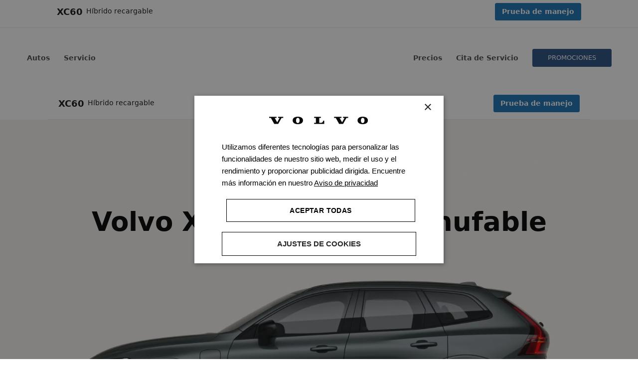

--- FILE ---
content_type: text/html
request_url: https://sueciacarqueretaro.com/conoce-XC60
body_size: 28828
content:



<!DOCTYPE html>
<html lang="es-MX">

<head>
  <script type="text/javascript" charset="UTF-8"  data-cookiescriptreport="report" src="//report.cookie-script.com/r/ff5a01ba34e9f9146881c5b6ed735d63.js"></script>
<!-- <script type="text/javascript" charset="UTF-8" src="//cdn.cookie-script.com/s/ff5a01ba34e9f9146881c5b6ed735d63.js"></script> -->

<style>
		#cookiescript_header{
			background-image: url("https://www.volvocars.com/static/shared/images/volvo-spread-wordmark.svg");
			background-repeat: no-repeat;
			background-position: center;
			background-size: 200px;

	}

	.cookiescript_fsd_header{
		background-image: url("https://www.volvocars.com/static/shared/images/volvo-spread-wordmark.svg");
		background-repeat: no-repeat;
		background-position: center;
		background-size: 150px;
	}
</style>






	<!-- Google Tag Manager -->
	<script>

		(function(w,d,s,l,i){w[l]=w[l]||[];w[l].push({'gtm.start':
		new Date().getTime(),event:'gtm.js'});var f=d.getElementsByTagName(s)[0],
		j=d.createElement(s),dl=l!='dataLayer'?'&l='+l:'';j.async=true;j.src=
		'https://www.googletagmanager.com/gtm.js?id='+i+dl;f.parentNode.insertBefore(j,f);
		})(window,document,'script','dataLayer','GTM-T72X53F');

		
		

	</script>

	




  <!-- Campaign source: (direct) | Campaign name: (direct) | Campaign medium: (none) | Campaign content: (not set) | Referrer path: (not set) | Id:  |  -->
<!-- array(1) {
  ["user_session"]=>
  array(10) {
    ["id_google_session"]=>
    int(1769896195225)
    ["adpunto_userid"]=>
    int(1769896195225)
    ["name"]=>
    string(0) ""
    ["email"]=>
    string(0) ""
    ["id_suscriber"]=>
    NULL
    ["campaign_source"]=>
    string(8) "(direct)"
    ["campaign_name"]=>
    string(8) "(direct)"
    ["campaign_medium"]=>
    string(6) "(none)"
    ["campaign_content"]=>
    string(9) "(not set)"
    ["referrer_path"]=>
    string(9) "(not set)"
  }
}
 -->
<!-- Basic Page Needs
  ================================================== -->

<script type="text/javascript" charset="UTF-8"  data-cookiescriptreport="report" src="//report.cookie-script.com/r/ff5a01ba34e9f9146881c5b6ed735d63.js"></script>
<!-- <script type="text/javascript" charset="UTF-8" src="//cdn.cookie-script.com/s/ff5a01ba34e9f9146881c5b6ed735d63.js"></script> -->

<style>
		#cookiescript_header{
			background-image: url("https://www.volvocars.com/static/shared/images/volvo-spread-wordmark.svg");
			background-repeat: no-repeat;
			background-position: center;
			background-size: 200px;

	}

	.cookiescript_fsd_header{
		background-image: url("https://www.volvocars.com/static/shared/images/volvo-spread-wordmark.svg");
		background-repeat: no-repeat;
		background-position: center;
		background-size: 150px;
	}
</style>






	<!-- Google Tag Manager -->
	<script>

		(function(w,d,s,l,i){w[l]=w[l]||[];w[l].push({'gtm.start':
		new Date().getTime(),event:'gtm.js'});var f=d.getElementsByTagName(s)[0],
		j=d.createElement(s),dl=l!='dataLayer'?'&l='+l:'';j.async=true;j.src=
		'https://www.googletagmanager.com/gtm.js?id='+i+dl;f.parentNode.insertBefore(j,f);
		})(window,document,'script','dataLayer','GTM-T72X53F');

		
		

	</script>

	




<meta http-equiv="Content-Type" content="text/html; charset=utf-8">

<title>
  Volvo XC60 - Volvo Suecia Car Querétaro</title>





<meta name="Description" content="Te esperamos en nuestro Distribuidor Autorizado Volvo, en Suecia Car Querétaro encontrarás los nuevos modelos Volvo 2026, y versiones Volvo híbridos. ¡Te damos la bienvenida!" />
<meta name="keywords" content="xc90, xc60, xc40, s60, s90, v40, volvo, suecia car, Suecia Car Querétaro , refacciones, servicio, prueba de manejo, accesorios, cotizacion, evento, seminuevos, inventario, configurar, inventario nuevos, hybrid, recharge, hibridos, citysafety, volvo comes to you, cleanzone, performance, polestar" />
<meta name="keywordscustom" content="xc90, xc60, xc40, s60, s90, v40, volvo, suecia car, Suecia Car Querétaro , refacciones, servicio, prueba de manejo, accesorios, cotizacion, evento, seminuevos, inventario, configurar, inventario nuevos, hybrid, recharge, hibridos, citysafety, volvo comes to you, cleanzone, performance, polestar" />

<!-- Mobile Specific Metas
  ================================================== -->
<meta name="viewport"
  content="width=device-width, user-scalable=no, initial-scale=1.0, minimum-scale=1.0, maximum-scale=1.0">
<meta name="format-detection" content="telephone=no">
<!-- CSS
  ================================================== -->

<!-- Favicons -->
<link rel="apple-touch-icon" href="/images/favicons/apple-touch-icon-precomposed-180x180.v2.png" sizes="180x180" />
<link rel="icon" href="/images/favicons/favicon-16x16.v2.png" sizes="16x16" />
<link rel="icon" href="/images/favicons/favicon-32x32.v2.png" sizes="32x32" />
<link rel="icon" href="/images/favicons/favicon-192x192.v2.png" sizes="192x192" />
<link rel="icon" href="/images/favicons/favicon-16x16.v2.svg" type="image/svg+xml" />

<!-- Bulma & New custom styles (2021) -->
<link rel="stylesheet" href="/css/bulma/bulma.min.css" />
<link rel="stylesheet" href="/css/volvo-styles.css?v=1769896195" />


<!--Iframe recaptcha solución display none-->
<style type="text/css">
iframe:first-child {
  display: block !important;
}

input#email.suggested {
  border-bottom: 2px solid #d08b0d;
}
</style>

<style>
.whatsapp-btn-pulse {
  content: '';
  position: absolute;
  width: 100px;
  height: 100px;
  background: white;
  animation: pulse 2s infinite;
}

.whatsapp-btn-pulse:hover {
  animation: none;
}


@-webkit-keyframes pulse {
  0% {
    -webkit-box-shadow: 0 0 0 0 rgba(200, 250, 250, 0.8);
  }

  70% {
    -webkit-box-shadow: 0 0 0 10px rgba(200, 250, 250, 0);
  }

  100% {
    -webkit-box-shadow: 0 0 0 0 rgba(200, 250, 250, 0);
  }
}

@keyframes pulse {
  0% {
    -moz-box-shadow: 0 0 0 0 rgba(200, 250, 250, 0.8);
    box-shadow: 0 0 0 0 rgba(200, 250, 250, 0.8);
  }

  70% {
    -moz-box-shadow: 0 0 0 10px rgba(200, 250, 250, 0);
    box-shadow: 0 0 0 10px rgba(200, 250, 250, 0);
  }

  100% {
    -moz-box-shadow: 0 0 0 0 rgba(200, 250, 250, 0);
    box-shadow: 0 0 0 0 rgba(200, 250, 250, 0);
  }
}
</style>


<!-- Facebook Pixel Code --><script>!function(f,b,e,v,n,t,s){if(f.fbq)return;n=f.fbq=function(){n.callMethod?n.callMethod.apply(n,arguments):n.queue.push(arguments)};if(!f._fbq)f._fbq=n;n.push=n;n.loaded=!0;n.version='2.0';n.queue=[];t=b.createElement(e);t.async=!0;t.src=v;s=b.getElementsByTagName(e)[0];s.parentNode.insertBefore(t,s)}(window,document,'script','https://connect.facebook.net/en_US/fbevents.js');fbq('init', '1410971072640666');fbq('track', 'PageView');</script><noscript><img height="1" width="1" style="display:none"src="https://www.facebook.com/tr?id=1410971072640666&ev=PageView&noscript=1"/></noscript><!-- DO NOT MODIFY --><script>console.log("Executed Facebook Pixel Code");</script><!-- End Facebook Pixel Code -->


<!-- / Head Scripts hola -->  <meta charset="UTF-8">
  <meta name="viewport" content="width=device-width, initial-scale=1.0">
  
  <!-- jQuery (necesario para el menú y otros scripts) -->
  <script src="https://code.jquery.com/jquery-3.6.0.min.js"></script>
  
  <script src="https://cdn.tailwindcss.com"></script>
  <script src="https://unpkg.com/vue@3/dist/vue.global.js"></script>
  <link rel="stylesheet" href="https://maxcdn.bootstrapcdn.com/font-awesome/4.4.0/css/font-awesome.min.css">
  <link rel="stylesheet" href="https://maxcdn.bootstrapcdn.com/bootstrap/3.3.7/css/bootstrap.min.css">

  <link rel="stylesheet" href="https://sueciacarqueretaro.com/vc/Static/styles/main_new.css?v=1.28" />

  <link href="https://sueciacarqueretaro.com/css/custom.css?v=1.58" rel="stylesheet" type="text/css">
  <link rel="stylesheet" href="assets/css/core.css?v=1.13">

  <link rel="stylesheet" href="assets/css/core.css?v=1.13">
  <!-- custom -->
  <link href="https://sueciacarqueretaro.com/css/custom.css?v=1.237" rel="stylesheet" type="text/css">

  <style>
    /* Cargar la fuente Volvo Novum */
    @font-face {
      font-family: "Volvo Novum";
      src: url("https://sueciacarangelopolis.com/assets/fonts/volvo-novum/volvo-novum-regular.woff2") format("woff2");
      font-weight: normal;
      font-style: normal;
      font-display: swap;
    }

    /* Background blanco para el menú */
    nav.is-hidden-mobile.is-hidden-tablet-only.navbar {
      background: white !important;
    }
    #promos-btn--header button{
      color: white !important;
      text-decoration: none !important;
    }

    /* Asegurar que el contenido de Vue se muestre correctamente */
    #app {
      position: relative;
      z-index: 1;
      min-height: 100vh;
    }

    #app a:hover {
      color: white !important;
    }
    
    /* Ajustar z-index del menú para que no tape el contenido */
    .navbar-dropdown {
      z-index: 30 !important;
    }
    
    /* Asegurar que el contenido principal esté visible */
    #app > div {
      position: relative;
      z-index: 1;
    }

    /* Quitar la fuente Volvo Broad de los títulos del menú */
    .nav-drop-body-item-title h3 {
      font-family: "Volvo Novum", "Arial Narrow", "Helvetica Neue", Arial, sans-serif !important;
    }
  </style>


  <!-- <script src="https://cdn.jsdelivr.net/npm/swiper@11/swiper-bundle.min.js"></script> -->

  <link rel="stylesheet" href="https://cdn.jsdelivr.net/npm/swiper@11/swiper-bundle.min.css" />



</head>

<body class="bg-white">

  



<!-- New header/menu styles ( !! move this into separate css file) -->
<style>
/* CSS common utility */
.d-flex {
  display: flex;
}

.flex-items-acenter {
  align-items: center;
}

html.nomenu .menu-icon {
  display: none !important;
}

.telefonosMobile {
  width: 230px;
  padding: 5px;
  position: absolute;
  background: white;
  right: 0;
  top: 90px;
  visibility: hidden;
  z-index: 99;
  box-shadow: rgba(0, 0, 0, 0.1) 0px 4px 6px -1px, rgba(0, 0, 0, 0.06) 0px 2px 4px -1px;
}

.viewTelefonos {
  visibility: visible !important;
}

.px-4 {
  padding-left: 1rem !important;
  padding-right: 1rem !important;
}

.py-2 {
  padding-top: 0.5rem !important;
  padding-bottom: 0.5rem !important;
}

.tel-info i.fa {
  padding-right: 6px;
}

.weight-medium {
  font-weight: bold;
}

.fa-whatsappMobile:before {
  content: "";
  background: url(../images/social/whatsapp.png);
  background-size: cover;
  background-repeat: no-repeat;
  width: 18px;
  height: 18px;
  float: left;
  position: relative;
  top: 3px;
}

.fa-phone2Mobile:before {
  content: "";
  background: url(../images/social/phone-call.png);
  background-size: cover;
  background-repeat: no-repeat;
  width: 18px;
  height: 18px;
  float: left;
  position: relative;
  top: 3px;
}

/* Scripts & old styles bug fix */
@media screen and (max-width: 750px) {
  .hero-group {
    margin-top: unset !important;
  }

  .nav-drop-items:after,
  .nav-drop-items:before {
    content: " ";
    display: table;
  }

  #nav-drop.dev-nav.on {
    top: 0 !important;
    z-index: 999 !important;
    height: 88vh;
  }

  .site-header-wrapper {
    padding-right: unset;
    border-bottom: 1px solid #d3d3d3;
  }
}

.newnav-wrapper {
  position: relative;
  z-index: 33333 !important;
  background-color: #fff;
  width: 100%;
  left: 0;
  top: 0;
}

.force-mobile .nav .nav-list-item {
  display: block !important;
}

.nav-list-item {
  float: unset !important;
  letter-spacing: 0px;
}

.containerfix {
  width: 100%;
  max-width: 68em;
  background: #fff;
  margin: 0 auto;
}

#main-heros {
  position: relative !important;
  top: 0;
}

#promos-btn--header {
  position: relative;
  top: 0;
}

.mainnav {
  display: flex;
  justify-content: space-between;
}

/* Scripts bug fix */
a,
img,
.btn {
  -webkit-tap-highlight-color: transparent;
  -webkit-touch-callout: none;
  -webkit-user-select: none;
  -khtml-user-select: none;
  -moz-user-select: none;
  -ms-user-select: none;
  user-select: none;
}

.site-header-wrapper a:hover,
.site-header-wrapper a:focus,
.site-header-wrapper a:active {
  text-decoration: unset;
  color: black !important;
}

#top-header--mobile {
  display: none;
}

#logo-container {
  display: flex;
  align-items: center;
  float: left;
  margin-top: 10px;
}

#logo-container:focus *,
#logo-container:active *,
#logo-container:hover * {
  color: black;
  text-decoration: none;
}

#header-logo--img {
  width: 125px;
  height: auto;
}

#header-logo--separator {
  margin: 0 1.2em;
  border-right: 1.75px solid black;
  height: 1em;
  width: 5px;
}

#header-logo--agencia .agencia-brand {
  text-transform: uppercase;
  font-size: 0.8rem;
  letter-spacing: 1px;
  margin: 0;
  line-height: 1.2;
}

#header-logo--agencia .agencia-name {
  font-size: 1.3rem;
  letter-spacing: 1px;
  font-family: 'VolvoNovum-Medium', "Arial Narrow", "Helvetica Neue", Arial, sans-serif
}

.site-bottom-fixedbtns {
  display: none;
}

#fixedbtns-container {
  padding: 0.6em;
  display: flex;
  justify-content: space-between;
}

#fixedbtns-container .btn {
  width: 48%;
}

.btn-volvo {
  display: block;
  background: #284e80;
  color: #fff;
  padding: 12px;
  text-align: center;
  text-transform: uppercase;
  font-size: 13px;
  border-radius: 3px !important;
}

.btn-volvo.sm {
  padding: 10px;
}

.btn-volvo.primary {
  border: 1px solid #284e80;
  background: #284e80;
  color: #fff;
}

.btn-volvo.primary:hover {
  border: 1px solid #1c6bba;
  background: #1c6bba;
  color: #fff;
}

.btn-volvo.secondary {
  border: 1px solid #284e80;
  background: transparent;
  color: #284e80 !important;
  font-weight: 500;
  min-width: 160px;
}

.btn-volvo.secondary:hover {
  border: 1px solid #284e80;
  background: #284e80;
  color: #fff !important;
}


@media screen and (max-width: 750px) {

  .gg-app,
  .gg-invite-mobile__img,
  .gg-invite-mobile2__msg {
    margin-bottom: 3em !important;
  }

  body {
    padding-bottom: 4em;
  }

  #top-header--mobile {
    display: block;
  }

  #topheader--logo-menu {
    display: flex;
    padding: 0.3em 0.6em;
    align-items: center;
    justify-content: space-between;
  }

  #topheader--quicklinks {
    display: flex;
    align-items: center;
    justify-content: space-between;
    padding-bottom: 0.5em;
    margin: 0 0.6em;
  }

  #topheader--quicklinks>a {
    display: flex;
    align-items: center;
    font-size: 12px;
    padding: 6px;
    border-radius: 3px;
    transition: 300ms;
  }

  .logo-mob {
    width: 96px;
    height: auto;
    margin-left: 0.5em;
  }

  #topheader--quicklinks>a:focus,
  #topheader--quicklinks>a:active,
  .menu-icon:focus,
  .menu-icon:active {
    background: #dedede;
    border-radius 3px;
    transition: 400ms;
  }

  .menu-icon {
    width: 40px;
    height: 40px;
    display: flex;
    align-items: center;
    justify-content: center;
    border-radius: 3px;
    transition: 300ms;
  }

  .menu-icon img {
    width: 25px;
    height: auto;
  }

  .quicklink-icon {
    width: 20px;
    height: auto;
    margin-right: 0.5em;
  }

  #mob-buttons-wrapper {
    display: none;
  }

  /* #mob-buttons-wrapper{
      display:none;
    } */
  .site-bottom-fixedbtns {
    display: block;
    position: fixed;
    bottom: 0;
    left: 0;
    z-index: 9;
    width: 100%;
    background: #fff;
  }

  #whatsapp-button {
    bottom: 4.6em !important;
  }
}

@media screen and (min-width: 540px) {
  .container.nav {
    max-width: 77em;
  }
}
</style>

<!-- Temp fix scripts for menu dropdowns -->
<script>
window.addEventListener("load", function() {

  if (window.innerWidth > 700) {
    $("html").removeClass("force-mobile");
  }

  // toogle mask
  $(".js-drop, #mask").on("click", function(e) {
    var $doc = $("html");
    var $mask = $("#mask");
    if ($doc.hasClass("nav-drop-on") && $(this).hasClass("on")) {
      $doc.removeClass("no-scroll nav-drop-on");
      $mask.removeClass("enabled fade-in");
    } else {
      $doc.addClass("no-scroll nav-drop-on");
      $mask.addClass("enabled fade-in");
    }
  });

  // toggle nav menu
  $(".js-drop").on("click", function(e) {
    e.preventDefault();
    var navTarget = $(this).attr("data-nav-drop-id");
    var navDrop = $("#nav-drop");


    if ($(this).hasClass("menu-icon")) {
      $(".nav-drop, .nav-drop-container").toggleClass("on");
    } else {
      if (navDrop.hasClass("on") && !$(this).hasClass("on")) {
        $(".nav-drop-item, .js-drop").removeClass("on");
        if (navTarget) {
          $(this).toggleClass("on");
          $(navTarget).toggleClass("on");
        }
      } else {
        $(".nav-drop, .nav-drop-container, .nav-drop-items").toggleClass("on");
        $(this).toggleClass("on");
        if (navTarget) {
          $(navTarget).toggleClass("on");
        }
      }
    }


  });

  // close nav menu X
  $(".nav-drop-close").on("click", function(e) {
    e.preventDefault();
    $("html").toggleClass("no-scroll nav-drop-on");
    $("#mask").toggleClass("enabled fade-in");
    $(".nav-list-item").removeClass("on");
    $(".nav-drop, .nav-drop-container, .nav-drop-items, .nav-drop-item").each(function() {
      if ($(this).hasClass("on")) {
        $(this).removeClass("on");
      }
    });
  });
});
</script>


<!-- Logica telefonos a mostrar -->






<!-- Header Wrapper start -->
<div class="site-header-wrapper">

  <!-- Mobile Top header -->
  <div id="top-header--mobile">

    <!-- Logo & Menu Toggle-->
    <div id="topheader--logo-menu">
      <a href="https://sueciacarqueretaro.com/">
        <img class="logo-mob" src="/images/volvo_wordmark_black.png" alt="volvo" style="max-width: 10rem">
      </a>
          </div>

    <!-- Quick Links (ubicacion, contacto, telefono) -->
    <div id="topheader--quicklinks">

      
      <!-- Ubicacion -->
      <a href="/ubicacion">
        <img class="quicklink-icon" alt="Ubicación" src="/images/icons/digitalicons/svg/small/mappin.svg"> UBICACIÓN
      </a>

      <a href="/contacto">
        <img class="quicklink-icon" alt="Contacto" src="/images/icons/digitalicons/svg/small/email.svg"> CONTACTO
      </a>

      <!-- <a href="tel:(442) 325 6071">
        <img class="quicklink-icon" src="/images/icons/digitalicons/svg/small/call.svg"> LLAMAR
      </a> -->

            <a onclick="telefonosMobile()">
        <img class="quicklink-icon" alt="Llamar" src="/images/icons/digitalicons/svg/small/call.svg"> LLAMAR
      </a>
      <script>
      function telefonosMobile() {
        if (document.getElementById("telefonosMobile").classList.contains("viewTelefonos")) {
          document.getElementById("telefonosMobile").classList.remove('viewTelefonos')
        } else {
          document.getElementById("telefonosMobile").classList.add('viewTelefonos')
        }
      }
      </script>
      <div class="telefonosMobile" id="telefonosMobile">
                <!-- Telefono Ventas -->
                <div class="tel-container py-2 px-4">
          <div class="letter-spacing-1 is-size-7">VENTAS</div>
                    
                    <span class="tel-info" style="line-height:50px">
            <a href="tel:+521(442) 325 6071" style="color:#363636; text-decoration:none; font-size:18px" asc-ev="click-to-chat" asc-dept="sales" asc-phone-num="(442) 325 6071" asc-affiliation="sueciacar" >
              <i class="fa fa-phone2Mobile fa-lg" style="color: #5B7F95; font-size: 18px !important"></i><span
                class="weight-medium">(442) 325 6071</span>
            </a>
          </span><br>
                                                    <span class="tel-info" style="line-height:50px">
            <a href="https://web.whatsapp.com/send?phone=524423533685" target="_blank" class="no-link whatsapp-intent"
              style=" font-size:18px" asc-ev="click-to-chat" asc-dept="sales" asc-phone-num="(442) 353 3685" asc-affiliation="sueciacar">
              <i class="fa fa-whatsappMobile fa-lg" style="color: #5B7F95; font-size: 18px !important"></i><span
                class="weight-medium">(442) 353 3685</span>
            </a>
          </span><br>
                    
                  </div>

        
        <!-- Telefono Servicio -->
                    </div>
        
                
                
        
        </div>
              
    </div>

  </div>

  <!-- Desktop Top header -->
  <header class="site-header dev ocultar_movil">
    <!-- [DFGH89] -->
           <div class="container sp-cont dev-header">
    
      <!-- Logo / Agencia nombre -->
      <a id="logo-container" href="https://sueciacarqueretaro.com/">
        <img id="header-logo--img" src="https://sueciacarqueretaro.com/images/volvo_wordmark_black.png" alt="volvo" style="max-width: 10rem">
        <div id="header-logo--separator">&nbsp;</div>
        <div id="header-logo--agencia">
          <div class="agencia-brand">Suecia Car</div>
          <div class="agencia-name">Querétaro</div>
        </div>
      </a>

      <!-- Link Ubicación y telefonos -->
      <div class="header-right">
        <div class="topnav dd-menu">
          <ul id="desktop-contact" class="top-navigation sf-menu ocultar_movil">
            <li style="position:relative; top:-4px">
              <a id="del" href="https://sueciacarqueretaro.com/ubicacion" style="margin-right:2em">
                <i class="fa fa-location" style="color: #5B7F95;"></i>
                <span class="link-white" style="font-size:12px; letter-spacing:1px">UBICACIÓN</span>
              </a>
                          </li>

            


            <!-- Telefono Ventas -->
                        <li>
              <div class="tel-label" style="color:black; font-size:11px">VENTAS</div>
              <div>
                                                              <a style="color:black" href="tel:+521(442) 325 6071" asc-ev="click-to-call" asc-dept="sales" asc-phone-num="(442) 325 6071" asc-affiliation="sueciacar">
                  <span class="tel-info">
                    <i class="fa fa-phone2" style="color: #5B7F95;"></i><strong>(442) 325 6071</strong>
                  </span><br>
                </a>
                                                                                                  <span class="tel-info">
                  <a href="https://web.whatsapp.com/send?phone=524423533685" target="_blank" class="whatsapp-intent">
                    <i class="fa fa-whatsapp" style="color: #5B7F95;"></i><strong
                      class="whatsapp-intent">(442) 353 3685</strong>
                  </a>
                </span><br>
                                
                
              </div>
              
            </li>
            
            

            <!-- Telefono Servicio -->
                       

            
                      </ul>
          <a id="promos-btn--header-top"
            href="http://sueciacarqueretaro.com/promociones" class="ocultar_movil"
            style="display:none">
            <button type="button" class="btn btn-contacto">Promociones</button>
          </a>
          <br class="ocultar_movil">
        </div>
      </div>
    </div>
  </header>
</div>

<style>
.fixed {
  position: fixed;
}

.bottom-0 {
  bottom: 0;
}

.w-full {
  width: 100%;
}

.flex {
  display: flex;
}

.flex-col {
  flex-direction: column;
}

.flex-1 {
  flex: 1
}

.justify-between {
  justify-content: space-between;
}

.text-center {
  text-align: center;
}

.text-xs {
  font-size: 0.75em;
}

.bg-volvo-light-grey {
  background: #f9f9f9;
}

.z-10 {
  z-index: 100;
}

.w-8 {
  width: 32px;
}

.h-8 {
  width: 32px;
}

.fixed-nav-item a {
  color: #141414;
}

.fixed-nav-item {
  border-right: 1px solid #cfcfcf;
}

.fixed-nav-item:last-child {
  border-right: unset;
}

@media screen and (min-width: 767px) {
  #mobile-fixed-btns--2 {
    display: none;
  }
}
</style>

</style>


<div id="mobile-fixed-btns--2" class="sm:hidden fixed bottom-0 p-2 w-full bg-volvo-light-grey z-10"
  style="border-top: 1px solid #e8e8e8; padding: 0.4em" data-currentUrl="http://sueciacarqueretaro.com/conoce-XC60">
  <div class="flex flex-row justify-between">

    <!-- Contacto Whatsapp -->
    
    <!-- Promociones -->
    <div class="fixed-nav-item text-center flex-1">
      <a href="/promociones" class="flex flex-col justify-center items-center">
        <div>
          <img src="/images/icons/svg_my23/offer.svg" alt="Promociones" class="w-8 h-8">
        </div>
        <div class="text-xs ">
          Promociones
        </div>
      </a>
    </div>

    <!-- Agencia Digital -->
    
    <!-- Servicio -->
    <div class="fixed-nav-item text-center flex-1">
      <a href="/volvo-personal-service#equipo" class="flex flex-col justify-center items-center">
        <div>
          <img src="/images/icons/svg_my23/service_alt.svg" alt="Servicio Volvo" class="w-8 h-8">
        </div>
        <div class="text-xs ">
          Cita de Servicio
        </div>
      </a>
    </div>
  </div>
</div>

  
  <div style="position: relative; z-index: 10;">
    
<style>
.badge.blue {
  font-size: 11px;
  background: #007bce;
  color: white;
  border-radius: 50%;
  position: relative;
  top: -16px;
  width: 18px;
  line-height: 18px;
  display: inline-block;
  text-align: center;
  left: -3px;
  padding: unset;
  font-weight: bold;
  min-width: 10px;
  color: #fff;
  text-align: center;
  white-space: nowrap;
  vertical-align: baseline;
}

.general-msg {
  background: #f2f2f2;
  padding: 1.2em;
  text-align: center;
  font-weight: 500;
  color: #284e80;
  margin-bottom: 1em;
  font-size: 1.12em;
}

.modelthumb-container {
  display: block;
  height: 66px;
}

.modelthumb-container img {
  max-height: 100%;
  width: auto;
}
</style>

<!-- Nav Desktop -->
<nav class="is-hidden-mobile is-hidden-tablet-only navbar pl-6 pr-6 pb-4" role="navigation" aria-label="main navigation"
  data-file="menuGeneral-new.php">
  <div id="navbarB" class="container navbar-menu" style="width:100%">
    <div class="navbar-start">
      <div class="navbar-item has-dropdown no-hover mr-2 ">
        <a id="verAutos" class="navbar-link is-arrowless weight-medium" asc-ev="menu-interaction" asc-element_type="sales"  asc-element_subtype="hyperlink" asc-event_action="open"  >
          Autos
        </a>
      </div>

            <div class="navbar-item has-dropdown no-hover">
        <a id="verServicio" class="navbar-link is-arrowless weight-medium" asc-ev="menu-interaction" asc-element_type="service" asc-element_subtype="hyperlink" asc-event_action="open">
          Servicio
        </a>
      </div>
            
      
          </div>

    <div class="navbar-end">
      <!-- <a class="navbar-item weight-medium mr-2" href="/configurador" asc-ev="menu-interaction" asc-element_type="sales" asc-element_subtype="hyperlink" asc-event_action="open">
        Configura
      </a> -->

      <a class="navbar-item weight-medium mr-2" href="/lista-precios-volvo" asc-ev="menu-interaction" asc-element_type="sales" asc-element_subtype="hyperlink" asc-event_action="open">
        Precios
      </a>
            <a class="navbar-item weight-medium mr-2" href="/volvo-personal-service#equipo">
        Cita de Servicio
      </a>
            
      <div class="navbar-item no-hover">
        <a id="promos-btn--header" href="/promociones" class="ocultar_movil" asc-ev="menu-interaction" asc-element_type="sales" asc-element_subtype="nav_button" asc-event_action="open">
          <button type="button" class="btn btn-volvo primary" style="padding: 8px 30px;">Promociones</button>
        </a>
      </div>
    </div>
  </div>

  <div id="servicio-dropdown" class="navbar-dropdown px-6 py-4" style="width:100vw;">
    <span onclick="closeMenuGeneral()"
      class="closeMenu mr-6 is-pulled-right is-relative is-flex is-align-items-center is-justify-content-center"><svg
        class="w-6 h-6" style="width:20px;height:20px;" fill="currentColor" viewBox="0 0 20 20"
        xmlns="http://www.w3.org/2000/svg">
        <path fill-rule="evenodd"
          d="M4.293 4.293a1 1 0 011.414 0L10 8.586l4.293-4.293a1 1 0 111.414 1.414L11.414 10l4.293 4.293a1 1 0 01-1.414 1.414L10 11.414l-4.293 4.293a1 1 0 01-1.414-1.414L8.586 10 4.293 5.707a1 1 0 010-1.414z"
          clip-rule="evenodd"></path>
      </svg></span>
    <div class="columns py-4 px-6">
      <div class="column">
        <h2 class="is-size-6 is-uppercase mb-5 mt-2" style="color: #707070">Mantenimiento</h2>
        <ul class="nav-drop-body-row">

                      <li class="nav-drop-body-item mb-2">
                              <a class="nav-drop-body-item-link is-size-5" href="http://sueciacarqueretaro.com/volvo-personal-service" target="" asc-ev="menu-interaction" asc-element_type="service" asc-element_subtype="hyperlink">Volvo Personal Service</a>
                          </li>

            <li class="nav-drop-body-item mb-2">
              <a class="nav-drop-body-item-link is-size-5" href="http://sueciacarqueretaro.com/volvo-personal-service#personal-service" target="" asc-ev="menu-interaction" asc-element_type="service" asc-element_subtype="hyperlink">Agendar cita con mi técnico personal</a>
            </li>
          

          <li class="nav-drop-body-item mb-2">
                          <!-- <a class="nav-drop-body-item-link is-size-5" href="/cita-de-servicio" target="" asc-ev="menu-interaction" asc-element_type="service" asc-element_subtype="hyperlink">Agenda tu Cita de Servicio</a> -->
            
            <li class="nav-drop-body-item mb-2">
              <a class="nav-drop-body-item-link is-size-5" href="/refacciones" target="" asc-ev="menu-interaction" asc-element_type="service" asc-element_subtype="hyperlink">Refacciones</a>
            </li>
          </li>
        </ul>
      </div>
      <div class="column">
        <h2 class="is-size-6 is-uppercase mb-5 mt-2" style="color: #707070">Disfruta tu volvo</h2>
        <ul class="nav-drop-body-row">
          <li class="nav-drop-body-item mb-2">
            <a class="nav-drop-body-item-link is-size-5" href="https://www.volvocars.com/mx/v/buy/accessories" target="" asc-ev="menu-interaction" asc-element_type="service" asc-element_subtype="hyperlink" asc-event_action="redirect">Catálogo de Accesorios</a>
          </li>
          <li class="nav-drop-body-item mb-2">
            <a class="nav-drop-body-item-link is-size-5" href="/agencia" target="" asc-ev="menu-interaction" asc-element_type="service" asc-element_subtype="hyperlink">Atención al Cliente</a>
          </li>
          <li class="nav-drop-body-item mb-2">
              <a class="nav-drop-body-item-link is-size-5" href="https://www.volvocars.com/mx/l/mantenimiento/aplicaciones-y-servicios/tailored-by-volvo/" target="" asc-ev="menu-interaction" asc-element_type="service" asc-element_subtype="hyperlink" asc-event_action="redirect">Tailored By Volvo</a>
          </li>
        </ul>
      </div>
      <div class="column">
        <h2 class="is-size-6 is-uppercase mb-5 mt-2" style="color: #707070">Accesorios</h2>
        <ul class="nav-drop-body-row">
          <li class="nav-drop-body-item mb-2">
            <a class="nav-drop-body-item-link is-size-5" href="/polestar" target="" asc-ev="menu-interaction" asc-element_type="service" asc-element_subtype="hyperlink">Optimización Polestar</a>
          </li>
        </ul>
      </div>
    </div>
  </div>

  <div id="autos-dropdown" class="navbar-dropdown" style="width:100vw;overflow-y: scroll; max-height: 80vh;">

    <!-- <div class="general-msg">
      <span>Estamos actualizando la información de los modelos 2023.</span>
    </div> -->

    <div class="columns mt-4">
      <div class="column is-9">

        <!-- ELECTRICOS -->
        
        <div class="is-flex is-justify-content-center is-flex-direction-column pl-6">
          <div class="mb-5">
            <h3 class="weight-medium is-size-5">Eléctricos</h3>
            <p class="is-size-7">Totalmente eléctrico</p>
          </div>

                    <div id="columnsOtras is-flex is-justify-content-center" class="d-flex mb-5">

            <div class="divElement is-relative is-pulled-left menu-mobile mr-5" style="height:160px;">
                <div class="">
                  <a href="/conoce-ex90"
                    class="nav-drop-body-item-title small-before mb-2" style="color:#000;" asc-ev="menu-interaction" asc-element_type="sales" asc-element_subtype="hyperlink" asc-element_text="EX90">
                    <h3 class="weight-medium is-size-6 mb-2">
                      EX90
                    </h3>
                  </a>
                  <a href="/conoce-ex90" class="nav-drop-body-item-img-link modelthumb-container" asc-ev="menu-interaction" asc-element_type="sales" asc-element_subtype="image">
                    <img alt="Volvo EX90>" src="/images/model-thumbs/my24/ex90.png" class="nav-drop-body-item-img--default">
                    <img alt="Volvo EX90" src="/images/model-thumbs/my24/ex90.png" class="nav-drop-body-item-img--hover">
                  </a>
                </div>
                <br>
              </div>

            <!-- Model loop -->
                                                                    <div class="divElement is-relative is-pulled-left menu-mobile mr-5" style="height:160px">
                  <div class="">
                    <a href="/conoce-ec40"
                      class="nav-drop-body-item-title small-before mb-2" style="color:#000;" asc-ev="menu-interaction" asc-element_type="sales" asc-element_subtype="hyperlink" asc-element_text="EC40 Recharge">
                      <h3 class="weight-medium is-size-6 mb-2">
                        EC40                      </h3>
                    </a>
                    <a href="/conoce-ec40"
                      class="nav-drop-body-item-img-link modelthumb-container" asc-ev="menu-interaction" asc-element_type="sales" asc-element_subtype="image">
                      <img alt="Volvo EC40"
                        src="/images/model-thumbs/my25/ec40.png"
                        class="nav-drop-body-item-img--default">

                      <img alt="Volvo EC40"
                        src="/images/model-thumbs/my25/ec40.png"
                        class="nav-drop-body-item-img--hover">

                    </a>
                    <div class="column is-flex is-justify-content-center is-flex-direction-column">
                                              <p class="is-size-7">Desde $1,112,900</p>
                                            
                      <div class="configuraDiv nav-drop-body-item-links mt-2">
                        <!-- <p class="is-black is-underlined"><a class="is-underlined is-dark"
                            href="/configurador-EC40" asc-ev="menu-interaction" asc-element_type="sales" asc-element_subtype="hyperlink" asc-element_text="Configura">Configura</a></p> -->
                      </div>
                    </div>
                  </div>
                  <br>
                </div>

                                                        <div class="divElement is-relative is-pulled-left menu-mobile mr-5" style="height:160px">
                  <div class="">
                    <a href="/conoce-ex40"
                      class="nav-drop-body-item-title small-before mb-2" style="color:#000;" asc-ev="menu-interaction" asc-element_type="sales" asc-element_subtype="hyperlink" asc-element_text="EX40 Recharge">
                      <h3 class="weight-medium is-size-6 mb-2">
                        EX40                      </h3>
                    </a>
                    <a href="/conoce-ex40"
                      class="nav-drop-body-item-img-link modelthumb-container" asc-ev="menu-interaction" asc-element_type="sales" asc-element_subtype="image">
                      <img alt="Volvo EX40"
                        src="/images/model-thumbs/my25/ex40.png"
                        class="nav-drop-body-item-img--default">

                      <img alt="Volvo EX40"
                        src="/images/model-thumbs/my25/ex40.png"
                        class="nav-drop-body-item-img--hover">

                    </a>
                    <div class="column is-flex is-justify-content-center is-flex-direction-column">
                                              <p class="is-size-7">Desde $1,059,900</p>
                                            
                      <div class="configuraDiv nav-drop-body-item-links mt-2">
                        <!-- <p class="is-black is-underlined"><a class="is-underlined is-dark"
                            href="/configurador-EX40" asc-ev="menu-interaction" asc-element_type="sales" asc-element_subtype="hyperlink" asc-element_text="Configura">Configura</a></p> -->
                      </div>
                    </div>
                  </div>
                  <br>
                </div>

                                                        <div class="divElement is-relative is-pulled-left menu-mobile mr-5" style="height:160px">
                  <div class="">
                    <a href="/conoce-ex30"
                      class="nav-drop-body-item-title small-before mb-2" style="color:#000;" asc-ev="menu-interaction" asc-element_type="sales" asc-element_subtype="hyperlink" asc-element_text="EX30 Recharge">
                      <h3 class="weight-medium is-size-6 mb-2">
                        EX30                      </h3>
                    </a>
                    <a href="/conoce-ex30"
                      class="nav-drop-body-item-img-link modelthumb-container" asc-ev="menu-interaction" asc-element_type="sales" asc-element_subtype="image">
                      <img alt="Volvo EX30"
                        src="/images/model-thumbs/my25/ex30.png"
                        class="nav-drop-body-item-img--default">

                      <img alt="Volvo EX30"
                        src="/images/model-thumbs/my25/ex30.png"
                        class="nav-drop-body-item-img--hover">

                    </a>
                    <div class="column is-flex is-justify-content-center is-flex-direction-column">
                                              <p class="is-size-7">Desde $749,900</p>
                                            
                      <div class="configuraDiv nav-drop-body-item-links mt-2">
                        <!-- <p class="is-black is-underlined"><a class="is-underlined is-dark"
                            href="/configurador-EX30" asc-ev="menu-interaction" asc-element_type="sales" asc-element_subtype="hyperlink" asc-element_text="Configura">Configura</a></p> -->
                      </div>
                    </div>
                  </div>
                  <br>
                </div>

                          
            <!-- <div class="divElement is-relative is-pulled-left menu-mobile mr-5" style="height:160px">
              <div class="">
                <a href="/conoce-ex30"
                  class="nav-drop-body-item-title small-before mb-2" style="color:#000;" asc-ev="menu-interaction" asc-element_type="sales" asc-element_subtype="hyperlink" asc-element_text="EX30">
                  <h3 class="weight-medium is-size-6 mb-2">
                    EX30
                  </h3>
                </a>
                <a href="/conoce-ex30" class="nav-drop-body-item-img-link modelthumb-container" asc-ev="menu-interaction" asc-element_type="sales" asc-element_subtype="image">
                  <img alt="Volvo EX30>" src="/images/model-thumbs/my25/ex30.png" class="nav-drop-body-item-img--default">
                  <img alt="Volvo EX30" src="/images/model-thumbs/my25/ex30.png" class="nav-drop-body-item-img--hover">
                </a>
              </div>
              <br>
            </div> -->

          </div>
                  </div>

        <!-- HIBRIDOS -->
        
        <div class="is-flex is-justify-content-center is-flex-direction-column pl-6">
          <div class="mb-5">
            <h3 class="weight-medium is-size-5">Híbridos</h3>
            <p class="is-size-7">Híbridos recargables</p>
          </div>

                    <div id="columnsOtras is-flex is-justify-content-center" class="d-flex mb-5">

            <!-- Model loop -->
                        <div class="divElement is-relative is-pulled-left menu-mobile mr-5" style="height:160px">
              <div class="">
                <a href="/conoce-xc90"
                  class="nav-drop-body-item-title small-before mb-2" style="color:#000;" asc-ev="menu-interaction" asc-element_type="sales" asc-element_subtype="hyperlink" asc-element_text="XC90 Recharge">
                  <h3 class="weight-medium is-size-6 mb-2">
                    XC90                  </h3>
                </a>
                <a href="/conoce-xc90"
                  class="nav-drop-body-item-img-link modelthumb-container" asc-ev="menu-interaction" asc-element_type="sales" asc-element_subtype="image">
                  <img alt="Volvo XC90"
                    src="/images/model-thumbs/my25/xc90.png"
                    class="nav-drop-body-item-img--default">

                  <img alt="Volvo XC90"
                    src="/images/model-thumbs/my25/xc90.png"
                    class="nav-drop-body-item-img--hover">

                </a>
                <div class="column is-flex is-justify-content-center is-flex-direction-column">
                                      <p class="is-size-7">Desde $1,669,900</p>
                                    <div class="configuraDiv nav-drop-body-item-links mt-2">
                    <!-- <p class="is-black is-underlined"><a class="is-underlined is-dark"
                        href="/configurador-XC90" asc-ev="menu-interaction" asc-element_type="sales" asc-element_subtype="hyperlink" asc-element_text="Configura">Configura</a></p> -->
                  </div>
                </div>
              </div>
              <br>
            </div>

                        <div class="divElement is-relative is-pulled-left menu-mobile mr-5" style="height:160px">
              <div class="">
                <a href="/conoce-xc60"
                  class="nav-drop-body-item-title small-before mb-2" style="color:#000;" asc-ev="menu-interaction" asc-element_type="sales" asc-element_subtype="hyperlink" asc-element_text="XC60 Recharge">
                  <h3 class="weight-medium is-size-6 mb-2">
                    XC60                  </h3>
                </a>
                <a href="/conoce-xc60"
                  class="nav-drop-body-item-img-link modelthumb-container" asc-ev="menu-interaction" asc-element_type="sales" asc-element_subtype="image">
                  <img alt="Volvo XC60"
                    src="/images/model-thumbs/my25/xc60.png"
                    class="nav-drop-body-item-img--default">

                  <img alt="Volvo XC60"
                    src="/images/model-thumbs/my25/xc60.png"
                    class="nav-drop-body-item-img--hover">

                </a>
                <div class="column is-flex is-justify-content-center is-flex-direction-column">
                                      <p class="is-size-7">Desde $1,299,900</p>
                                    <div class="configuraDiv nav-drop-body-item-links mt-2">
                    <!-- <p class="is-black is-underlined"><a class="is-underlined is-dark"
                        href="/configurador-XC60" asc-ev="menu-interaction" asc-element_type="sales" asc-element_subtype="hyperlink" asc-element_text="Configura">Configura</a></p> -->
                  </div>
                </div>
              </div>
              <br>
            </div>

                      </div>
                  </div>

        <!-- OTRAS MOTORIZACIONES -->
         
        <!--
        <div class="is-flex is-justify-content-center is-flex-direction-column pl-6">
          <h3 class="weight-medium is-size-5 mb-5">Semi-híbridos</h3>

                  </div>-->

      </div>
      <div class="column is-3 py-5">
        <span onclick="closeMenuGeneral()"
          class="closeMenu mr-6 is-pulled-right is-relative is-flex is-align-items-center is-justify-content-center"><svg
            class="w-6 h-6" style="width:20px;height:20px;" fill="currentColor" viewBox="0 0 20 20"
            xmlns="http://www.w3.org/2000/svg">
            <path fill-rule="evenodd"
              d="M4.293 4.293a1 1 0 011.414 0L10 8.586l4.293-4.293a1 1 0 111.414 1.414L11.414 10l4.293 4.293a1 1 0 01-1.414 1.414L10 11.414l-4.293 4.293a1 1 0 01-1.414-1.414L8.586 10 4.293 5.707a1 1 0 010-1.414z"
              clip-rule="evenodd"></path>
          </svg></span>
        <h3 class="is-size-6 is-uppercase mb-5 mt-2 is-relative is-pulled-left" style="color: #707070; width:100%">
          <p>Descubre</p>
        </h3>
        <ul class="nav-drop-body-row is-relative is-pulled-left">
          <li class="nav-drop-body-item mb-2">
            <!--<a class="nav-drop-body-item-link is-size-5" href="/lista-precios-volvo-2023" asc-ev="menu-interaction" asc-element_type="sales" asc-element_subtype="hyperlink" asc-element_text="Precios 2023">Precios 2023</a>-->
          </li>
          <!-- <li class="nav-drop-body-item mb-2">
            <a class="nav-drop-body-item-link is-size-5" href="/lista-precios-volvo-2024">Precios 2024</a>
          </li> -->
          <li class="nav-drop-body-item mb-2">
            <a class="nav-drop-body-item-link is-size-5" href="/volvo-linea-recharge" asc-ev="menu-interaction" asc-element_type="sales" asc-element_subtype="hyperlink" asc-element_text="Volvo línea Recharge">Volvo línea Recharge</a>
          </li>
                    <li class="nav-drop-body-item mb-2">
            <a class="nav-drop-body-item-link is-size-5" href="/seminuevos" asc-ev="menu-interaction" asc-element_type="sales" asc-element_subtype="hyperlink" asc-element_text="Seminuevos">Seminuevos</a>
            <!-- <a class="nav-drop-body-item-link is-size-5" href="/inventarios" target="_blank" asc-ev="menu-interaction" asc-element_type="sales" asc-element_subtype="hyperlink" asc-element_text="Seminuevos">Seminuevos</a> -->
          </li>
          
          <li class="nav-drop-body-item mb-2">
            <a class="nav-drop-body-item-link is-size-5" href="/inventario-nuevo-especial" asc-ev="menu-interaction" asc-element_type="sales" asc-element_subtype="hyperlink" asc-element_text="Inventario Nuevos">Inventario
              Nuevos</a>
          </li>
          <li class="nav-drop-body-item mb-2">
            <a class="nav-drop-body-item-link is-size-5" href="/innovaciones" asc-ev="menu-interaction" asc-element_type="sales" asc-element_subtype="hyperlink" asc-element_text="Innovaciones Volvo">Innovaciones Volvo</a>
          </li>
        </ul>
      </div>
    </div>
  </div>
</nav>

<!-- Nav Mobile -->
<nav class=" is-hidden-dektop navbar" id="menuMobile" role="navigation" aria-label="main navigation"
  style="display:none">
  <div class="navbar-menu container" style="min-height:87vh !important">
        <div class="principal" style="">
      <div>
        <h3 class="weight-medium is-size-4 p-5" id="VerAutosMobile">Autos <span class="is-pulled-right is-relative"><svg
              style="width: 25px; height: 1.5rem;" class="w-6 h-6" fill="currentColor" viewBox="0 0 20 20"
              xmlns="http://www.w3.org/2000/svg">
              <path fill-rule="evenodd"
                d="M7.293 14.707a1 1 0 010-1.414L10.586 10 7.293 6.707a1 1 0 011.414-1.414l4 4a1 1 0 010 1.414l-4 4a1 1 0 01-1.414 0z"
                clip-rule="evenodd"></path>
            </svg></span></h3>
        <h3 class="weight-medium is-size-4 p-5" id="VerServicioMobile">Servicio <span
            class="is-pulled-right is-relative"><svg style="width: 25px; height: 1.5rem;" class="w-6 h-6"
              fill="currentColor" viewBox="0 0 20 20" xmlns="http://www.w3.org/2000/svg">
              <path fill-rule="evenodd"
                d="M7.293 14.707a1 1 0 010-1.414L10.586 10 7.293 6.707a1 1 0 011.414-1.414l4 4a1 1 0 010 1.414l-4 4a1 1 0 01-1.414 0z"
                clip-rule="evenodd"></path>
            </svg></span></h3>
        <!-- <h3 class="weight-medium is-size-4 p-5"><a class="is-black " href="/configurador" asc-ev="menu-interaction" asc-element_type="sales" asc-element_subtype="hyperlink" asc-element_text="Configura">Configura</a></h3> -->
        <h3 class="weight-medium is-size-4 p-5"><a class="is-black " href="/lista-precios-volvo" asc-ev="menu-interaction" asc-element_type="sales" asc-element_subtype="hyperlink" asc-element_text="Precios">Precios</a></h3>
        <h3 class="weight-medium is-size-4 p-5"><a class="is-black " href="/prueba-de-manejo" asc-ev="menu-interaction" asc-element_type="sales" asc-element_subtype="hyperlink" asc-element_text="Prueba de manejo">Prueba de manejo</a></h3>
                                <div class="redesSociales pl-5 mt-5">
          <a class="mr-2" href="" asc-ev="menu-interaction" asc-element_type="social_network" asc-element_subtype="share_icon" asc-event_action="redirect">
            <svg viewBox="0 0 24 24" class="" style="width: 20px; height: 20px; color: black;">
              <path fill="currentColor" fill-rule="evenodd"
                d="M12.614 21h-8.62c-.55 0-.994-.445-.994-.994V3.993C3 3.445 3.445 3 3.993 3h16.014c.548 0 .993.445.993.993v16.014c0 .548-.445.993-.993.993H15.42v-6.97h2.34l.35-2.717h-2.69V9.578c0-.786.218-1.322 1.346-1.322h1.439v-2.43c-.25-.033-1.103-.107-2.097-.107-2.074 0-3.494 1.266-3.494 3.59v2.004H10.27v2.716h2.345V21z"
                clip-rule="evenodd"></path>
            </svg>
          </a>
          <a class="mr-2" href="" asc-ev="menu-interaction" asc-element_type="social_network" asc-element_subtype="share_icon" asc-event_action="redirect">
            <svg viewBox="0 0 24 24" class="" style="width: 20px; height: 20px; color: black;">
              <path fill="currentColor" fill-rule="evenodd"
                d="M12 2c-2.716 0-3.056.012-4.123.06-1.064.049-1.791.218-2.427.465a4.901 4.901 0 0 0-1.772 1.153A4.901 4.901 0 0 0 2.525 5.45c-.247.636-.416 1.363-.465 2.427C2.012 8.944 2 9.284 2 12s.012 3.056.06 4.123c.049 1.064.218 1.791.465 2.427a4.902 4.902 0 0 0 1.153 1.772 4.902 4.902 0 0 0 1.772 1.153c.636.247 1.363.416 2.427.465 1.067.048 1.407.06 4.123.06s3.056-.012 4.123-.06c1.064-.049 1.791-.218 2.427-.465a4.902 4.902 0 0 0 1.772-1.153 4.902 4.902 0 0 0 1.153-1.772c.247-.636.416-1.363.465-2.427.048-1.067.06-1.407.06-4.123s-.012-3.056-.06-4.123c-.049-1.064-.218-1.791-.465-2.427a4.902 4.902 0 0 0-1.153-1.772 4.902 4.902 0 0 0-1.772-1.153c-.636-.247-1.363-.416-2.427-.465C15.056 2.012 14.716 2 12 2zm0 1.802c2.67 0 2.986.01 4.04.058.976.045 1.505.207 1.858.344.466.182.8.399 1.15.748.35.35.566.684.748 1.15.137.353.3.882.344 1.857.048 1.055.058 1.37.058 4.041 0 2.67-.01 2.986-.058 4.04-.045.976-.207 1.505-.344 1.858-.182.466-.398.8-.748 1.15-.35.35-.683.566-1.15.748-.353.137-.882.3-1.857.344-1.054.048-1.37.058-4.041.058-2.67 0-2.987-.01-4.04-.058-.976-.045-1.505-.207-1.858-.344a3.097 3.097 0 0 1-1.15-.748 3.098 3.098 0 0 1-.748-1.15c-.137-.353-.3-.882-.344-1.857-.048-1.055-.058-1.37-.058-4.041 0-2.67.01-2.986.058-4.04.045-.976.207-1.505.344-1.858.182-.466.399-.8.748-1.15.35-.35.684-.566 1.15-.748.353-.137.882-.3 1.857-.344 1.055-.048 1.37-.058 4.041-.058zM6.865 12a5.135 5.135 0 1 1 10.27 0 5.135 5.135 0 0 1-10.27 0zM12 15.333a3.333 3.333 0 1 1 0-6.666 3.333 3.333 0 0 1 0 6.666zm5.338-7.471a1.2 1.2 0 1 0 0-2.4 1.2 1.2 0 0 0 0 2.4z"
                clip-rule="evenodd"></path>
            </svg>
          </a>
          <a class="mr-2" href="https://twitter.com/volvocarmexico" asc-ev="menu-interaction" asc-element_type="social_network" asc-element_subtype="share_icon" asc-event_action="redirect">
            <svg viewBox="0 0 24 24" class="" style="width: 20px; height: 20px; color: black;">
              <path fill="currentColor" fill-rule="evenodd"
                d="M23 5.13c-.772.362-1.602.607-2.474.716.89-.562 1.573-1.452 1.895-2.513-.834.52-1.754.898-2.738 1.101C18.899 3.551 17.779 3 16.539 3c-2.378 0-4.307 2.035-4.307 4.544 0 .356.037.702.11 1.035-3.58-.19-6.754-1.997-8.88-4.75-.371.674-.583 1.455-.583 2.287 0 1.576.76 2.967 1.917 3.782-.705-.022-1.371-.228-1.953-.566v.055c0 2.203 1.485 4.04 3.458 4.456-.362.107-.742.16-1.136.16-.277 0-.548-.027-.81-.08.548 1.804 2.138 3.118 4.024 3.153-1.474 1.22-3.333 1.947-5.351 1.947-.348 0-.692-.021-1.028-.063C3.907 20.247 6.172 21 8.604 21c7.926 0 12.259-6.923 12.259-12.928 0-.198-.004-.396-.011-.59.841-.64 1.572-1.44 2.148-2.351z"
                clip-rule="evenodd"></path>
            </svg>
          </a>
        </div>

      </div>
    </div>
  </div>
  <div id="menuLateralMobile" class="autos navbar-menu container"
    style="min-height:80vh !important; visibility:hidden; overflow: scroll; height: 100%;">
    <div class="AutosDiv" id="AutosDiv">
      <div>
        <p class="is-size-6 is-align-items-center weight-medium is-flex mb-2" onclick="AtrasMenuMobile()"><svg class=""
            style="width: 30px; height: 2rem;" fill="currentColor" viewBox="0 0 20 20"
            xmlns="http://www.w3.org/2000/svg">
            <path fill-rule="evenodd"
              d="M12.707 5.293a1 1 0 010 1.414L9.414 10l3.293 3.293a1 1 0 01-1.414 1.414l-4-4a1 1 0 010-1.414l4-4a1 1 0 011.414 0z"
              clip-rule="evenodd"></path>
          </svg> Atras</p>
      </div>
      <div class="columns">
        <div class="column">

          <!-- ELECTRICOS -->
                    <div class="is-flex is-justify-content-center is-flex-direction-column">
            <span>Eléctricos</span><i class="icon icon-angle-up"></i>
                        <div id="columnsOtras" class=" mb-5 is-flex "
              style="display: flex; flex-direction: row; flex-wrap: wrap; justify-content:space-between">
                            <div class="divElement is-relative is-pulled-left" style="width: 170px;">
                <div class="">
                  <a href="/conoce-EX90"
                    class="nav-drop-body-item-img-link modelthumb-container" asc-ev="menu-interaction" asc-element_type="sales" asc-element_subtype="image">
                    <img alt="Volvo EX90"
                      src="/images/model-thumbs/my25/ex90.png"
                      class="nav-drop-body-item-img--default">

                    <img alt="Volvo EX90"
                      src="/images/model-thumbs/my25/ex90.png"
                      class="nav-drop-body-item-img--hover">

                  </a>
                  <div class="column is-flex is-justify-content-center is-flex-direction-column">
                    <a href="/conoce-EX90" class="nav-drop-body-item-title small-before mb-2"
                      style="color:#000;" asc-ev="menu-interaction" asc-element_type="sales" asc-element_subtype="hyperlink" asc-element_text="EX90 Recharge">
                      <h3 class="weight-medium is-size-6 mb-2">EX90</h3>
                    </a>
                                          <p class="is-size-6">Desde $2,429,900</p>
                                        
                    <div class="configuraDiv nav-drop-body-item-links mt-2">
                      <!-- <p class="is-black is-underlined"><a class="is-underlined is-dark"
                          href="/configurador-EX90" asc-ev="menu-interaction" asc-element_type="sales" asc-element_subtype="hyperlink" asc-element_text="Configura">Configurar</a></p> -->
                    </div>
                  </div>
                </div>
                <br>
              </div>
                            <div class="divElement is-relative is-pulled-left" style="width: 170px;">
                <div class="">
                  <a href="/conoce-EC40"
                    class="nav-drop-body-item-img-link modelthumb-container" asc-ev="menu-interaction" asc-element_type="sales" asc-element_subtype="image">
                    <img alt="Volvo EC40"
                      src="/images/model-thumbs/my25/ec40.png"
                      class="nav-drop-body-item-img--default">

                    <img alt="Volvo EC40"
                      src="/images/model-thumbs/my25/ec40.png"
                      class="nav-drop-body-item-img--hover">

                  </a>
                  <div class="column is-flex is-justify-content-center is-flex-direction-column">
                    <a href="/conoce-EC40" class="nav-drop-body-item-title small-before mb-2"
                      style="color:#000;" asc-ev="menu-interaction" asc-element_type="sales" asc-element_subtype="hyperlink" asc-element_text="EC40 Recharge">
                      <h3 class="weight-medium is-size-6 mb-2">EC40</h3>
                    </a>
                                          <p class="is-size-6">Desde $1,112,900</p>
                                        
                    <div class="configuraDiv nav-drop-body-item-links mt-2">
                      <!-- <p class="is-black is-underlined"><a class="is-underlined is-dark"
                          href="/configurador-EC40" asc-ev="menu-interaction" asc-element_type="sales" asc-element_subtype="hyperlink" asc-element_text="Configura">Configurar</a></p> -->
                    </div>
                  </div>
                </div>
                <br>
              </div>
                            <div class="divElement is-relative is-pulled-left" style="width: 170px;">
                <div class="">
                  <a href="/conoce-EX40"
                    class="nav-drop-body-item-img-link modelthumb-container" asc-ev="menu-interaction" asc-element_type="sales" asc-element_subtype="image">
                    <img alt="Volvo EX40"
                      src="/images/model-thumbs/my25/ex40.png"
                      class="nav-drop-body-item-img--default">

                    <img alt="Volvo EX40"
                      src="/images/model-thumbs/my25/ex40.png"
                      class="nav-drop-body-item-img--hover">

                  </a>
                  <div class="column is-flex is-justify-content-center is-flex-direction-column">
                    <a href="/conoce-EX40" class="nav-drop-body-item-title small-before mb-2"
                      style="color:#000;" asc-ev="menu-interaction" asc-element_type="sales" asc-element_subtype="hyperlink" asc-element_text="EX40 Recharge">
                      <h3 class="weight-medium is-size-6 mb-2">EX40</h3>
                    </a>
                                          <p class="is-size-6">Desde $1,059,900</p>
                                        
                    <div class="configuraDiv nav-drop-body-item-links mt-2">
                      <!-- <p class="is-black is-underlined"><a class="is-underlined is-dark"
                          href="/configurador-EX40" asc-ev="menu-interaction" asc-element_type="sales" asc-element_subtype="hyperlink" asc-element_text="Configura">Configurar</a></p> -->
                    </div>
                  </div>
                </div>
                <br>
              </div>
                            <div class="divElement is-relative is-pulled-left" style="width: 170px;">
                <div class="">
                  <a href="/conoce-EX30"
                    class="nav-drop-body-item-img-link modelthumb-container" asc-ev="menu-interaction" asc-element_type="sales" asc-element_subtype="image">
                    <img alt="Volvo EX30"
                      src="/images/model-thumbs/my25/ex30.png"
                      class="nav-drop-body-item-img--default">

                    <img alt="Volvo EX30"
                      src="/images/model-thumbs/my25/ex30.png"
                      class="nav-drop-body-item-img--hover">

                  </a>
                  <div class="column is-flex is-justify-content-center is-flex-direction-column">
                    <a href="/conoce-EX30" class="nav-drop-body-item-title small-before mb-2"
                      style="color:#000;" asc-ev="menu-interaction" asc-element_type="sales" asc-element_subtype="hyperlink" asc-element_text="EX30 Recharge">
                      <h3 class="weight-medium is-size-6 mb-2">EX30</h3>
                    </a>
                                          <p class="is-size-6">Desde $749,900</p>
                                        
                    <div class="configuraDiv nav-drop-body-item-links mt-2">
                      <!-- <p class="is-black is-underlined"><a class="is-underlined is-dark"
                          href="/configurador-EX30" asc-ev="menu-interaction" asc-element_type="sales" asc-element_subtype="hyperlink" asc-element_text="Configura">Configurar</a></p> -->
                    </div>
                  </div>
                </div>
                <br>
              </div>
                          </div>
                      </div>

          <!-- HIBRIDOS -->
                    <div class="is-flex is-justify-content-center is-flex-direction-column">
            <span>Híbridos</span><i class="icon icon-angle-up"></i>
                        <div id="columnsOtras" class=" mb-5 is-flex "
              style="display: flex; flex-direction: row; flex-wrap: wrap; justify-content:space-between">
                            <div class="divElement is-relative is-pulled-left" style="width: 170px;">
                <div class="">
                  <a href="/conoce-XC90" class="nav-drop-body-item-img-link modelthumb-container" asc-ev="menu-interaction" asc-element_type="sales" asc-element_subtype="image">
                    <img alt="Volvo XC90"
                      src="/images/model-thumbs/my25/xc90.png"
                      class="nav-drop-body-item-img--default">

                    <img alt="Volvo XC90"
                      src="/images/model-thumbs/my25/xc90.png"
                      class="nav-drop-body-item-img--hover">

                  </a>
                  <div class="column is-flex is-justify-content-center is-flex-direction-column">
                    <a href="/conoce-XC90" class="nav-drop-body-item-title small-before mb-2"
                      style="color:#000;" asc-ev="menu-interaction" asc-element_type="sales" asc-element_subtype="hyperlink" asc-element_text="XC90 Recharge">
                      <h3 class="weight-medium is-size-6 mb-2">XC90</h3>
                    </a>
                                          <p class="is-size-6">Desde $1,974,900</p>
                                        
                    <div class="configuraDiv nav-drop-body-item-links mt-2">
                      <!-- <p class="is-black is-underlined"><a class="is-underlined is-dark"
                          href="/configurador-XC90" asc-ev="menu-interaction" asc-element_type="sales" asc-element_subtype="hyperlink" asc-element_text="Configura">Configurar</a></p> -->
                    </div>
                  </div>
                </div>
                <br>
              </div>
                          </div>
                      </div>

          <!-- SEMI-HIBRIDOS -->
          <!--
                    <div class="is-flex is-justify-content-center is-flex-direction-column">
            <span>Semi-híbridos</span><i class="icon icon-angle-up"></i>
                      </div>-->


        </div>
        <div class="column py-5" style="min-height: 350px;">
          <h3 class="is-size-7 is-uppercase mb-5 mt-2 is-relative is-pulled-left" style="color: #707070; width:100%">
            <p>Descubre</p>
          </h3>
          <ul class="nav-drop-body-row is-relative is-pulled-left">
            <!-- <li class="nav-drop-body-item mb-2">
              <a class="nav-drop-body-item-link is-size-5 weight-medium" target="" href="/lista-precios-volvo" asc-ev="menu-interaction" asc-element_type="sales" asc-element_subtype="hyperlink" asc-element_text="Precios 2022">Precios
                2022</a>
            </li> -->
            <!-- <li class="nav-drop-body-item mb-2">
              <a class="nav-drop-body-item-link is-size-5 weight-medium" target="" href="/lista-precios-volvo-2023" asc-ev="menu-interaction" asc-element_type="sales" asc-element_subtype="hyperlink" asc-element_text="Precios 2023">Precios
                2023</a>
            </li> -->
            <li class="nav-drop-body-item mb-2">
              <a class="nav-drop-body-item-link is-size-5 weight-medium" target="" href="/volvo-linea-recharge" asc-ev="menu-interaction" asc-element_type="sales" asc-element_subtype="hyperlink" asc-element_text="Volvo línea Recharge">Volvo
                línea Recharge</a>
            </li>
            
                          <li class="nav-drop-body-item mb-2">
                <a class="nav-drop-body-item-link is-size-5 weight-medium" target="" href="/seminuevos" asc-ev="menu-interaction" asc-element_type="sales" asc-element_subtype="hyperlink" asc-element_text="Seminuevos">Seminuevos</a>
                <!-- <a class="nav-drop-body-item-link is-size-5 weight-medium" target="" href="/inventarios" target="_blank" asc-ev="menu-interaction" asc-element_type="sales" asc-element_subtype="hyperlink" asc-element_text="Seminuevos">Seminuevos</a> -->
              </li>
              
            <li class="nav-drop-body-item mb-2">
              <a class="nav-drop-body-item-link is-size-5 weight-medium" target=""
                href="/inventario-nuevo-especial" asc-ev="menu-interaction" asc-element_type="sales" asc-element_subtype="hyperlink" asc-element_text="Inventario Nuevos">Inventario Nuevos</a>
            </li>
            <li class="nav-drop-body-item mb-2">
              <a class="nav-drop-body-item-link is-size-5 weight-medium" target="" href="/innovaciones" asc-ev="menu-interaction" asc-element_type="sales" asc-element_subtype="hyperlink" asc-element_text="Innovaciones">Innovaciones
                Volvo</a>
            </li>
          </ul>
        </div>
      </div>
    </div>
    <div class="ServicioDiv" id="ServicioDiv">
      <p class="is-size-6 is-align-items-center weight-medium is-flex mb-2" onclick="AtrasMenuMobile()"><svg class=""
          style="width: 30px; height: 2rem;" fill="currentColor" viewBox="0 0 20 20" xmlns="http://www.w3.org/2000/svg">
          <path fill-rule="evenodd"
            d="M12.707 5.293a1 1 0 010 1.414L9.414 10l3.293 3.293a1 1 0 01-1.414 1.414l-4-4a1 1 0 010-1.414l4-4a1 1 0 011.414 0z"
            clip-rule="evenodd"></path>
        </svg> Atras</p>
      <div class="columns">
        <div class="column">
          <h2 class="is-size-7 is-uppercase mb-5 mt-2" style="color: #707070">Mantenimiento</h2>
          <ul class="nav-drop-body-row">
            <!-- <li class="nav-drop-body-item mb-2">
              <a class="nav-drop-body-item-link  weight-medium is-size-5" href="/cita-de-servicio" target="" asc-ev="menu-interaction" asc-element_type="service" asc-element_subtype="hyperlink" asc-element_text="Agenda tu Cita de Servicio">Agenda tu
                Cita de Servicio</a>
            </li> -->
                          <li class="nav-drop-body-item mb-2">
                                  <a class="nav-drop-body-item-link weight-medium is-size-5" href="http://sueciacarqueretaro.com/volvo-personal-service" target="" asc-ev="menu-interaction" asc-element_type="service" asc-element_subtype="hyperlink">Volvo Personal Service</a>
                              </li>

              <li class="nav-drop-body-item mb-2">
                <a class="nav-drop-body-item-link weight-medium is-size-5" href="http://sueciacarqueretaro.com/volvo-personal-service#personal-service" target="" asc-ev="menu-interaction" asc-element_type="service" asc-element_subtype="hyperlink">Agendar cita con mi técnico personal</a>
              </li>
                        <li class="nav-drop-body-item mb-2">
              <a class="nav-drop-body-item-link weight-medium is-size-5" href="/refacciones" target="" asc-ev="menu-interaction" asc-element_type="service" asc-element_subtype="hyperlink" asc-element_text="Refacciones">Refacciones</a>
            </li>
          </ul>
        </div>
        <div class="column">
          <h2 class="is-size-7 is-uppercase mb-5 mt-2" style="color: #707070" asc-ev="menu-interaction" asc-element_type="service" asc-element_subtype="hyperlink" asc-element_text="Disfruta tu volvo">Disfruta tu volvo</h2>
          <ul class="nav-drop-body-row">
            <li class="nav-drop-body-item mb-2">
              <a class="nav-drop-body-item-link  weight-medium is-size-5" href="/accesorios" target="" asc-ev="menu-interaction" asc-element_type="service" asc-element_subtype="hyperlink" asc-element_text="Catálogo de Accesorios">Catálogo de
                Accesorios</a>
            </li>
            <li class="nav-drop-body-item mb-2">
              <a class="nav-drop-body-item-link  weight-medium is-size-5" href="/agencia" target="" asc-ev="menu-interaction" asc-element_type="service" asc-element_subtype="hyperlink" asc-element_text="Atención al Cliente">Atención al
                Cliente</a>
            </li>
            <li class="nav-drop-body-item mb-2">
              <a class="nav-drop-body-item-link  weight-medium is-size-5" href="https://www.volvocars.com/mx/l/mantenimiento/aplicaciones-y-servicios/tailored-by-volvo/" target="" asc-ev="menu-interaction" asc-element_type="service" asc-element_subtype="hyperlink" asc-event_action="redirect">Tailored By Volvo</a>
          </li>
          </ul>
        </div>
        <div class="column">
          <h2 class="is-size-7 is-uppercase mb-5 mt-2" style="color: #707070">Accesorios</h2>
          <ul class="nav-drop-body-row">
            <li class="nav-drop-body-item mb-2">
              <a class="nav-drop-body-item-link  weight-medium is-size-5" href="/polestar" target="" asc-ev="menu-interaction" asc-element_type="sales" asc-element_subtype="hyperlink" asc-element_text="Optimización Polestar">Optimización
                Polestar</a>
            </li>
          </ul>
        </div>
      </div>
    </div>
  </div>
  </div>
</nav>

<style>
nav {
  background: #f9f9f9 !important;
}

.nav-drop-body-item-link {
  color: #000 !important;
}

.nav-drop-body-item-link:hover {
  color: #1c6bba !important;
}

.is-dark,
.is-black {
  color: #000;
}

.is-underlined {
  text-decoration: underline !important;
}

.configuraDiv,
.nav-drop-body-item-img--hover {
  display: none;
}

.divElement:hover .configuraDiv {
  display: block !important;
}

.divElement:hover .nav-drop-body-item-img--hover {
  display: block !important;
}

.divElement:hover .nav-drop-body-item-img--default {
  display: none !important;
}

.menu-icon img {
  width: 25px !important;
}

.navbar-link:hover,
.navbar-item:hover {
  background: none !important;
  color: black !important;
  border-bottom: 1px solid black;
}

.no-hover:hover {
  border-bottom: none !important;
}

#autos-dropdown {
  transition: height 300ms ease;
  overflow: hidden;
  height: 0;
  display: block !important;
  padding: unset !important;
  border: unset;
}

#servicio-dropdown {
  transition: all 0.5s ease;
  overflow: hidden;
  display: block !important;
  height: 0;
  max-height: 250px !important;
  padding: unset !important;
  ;
  border: unset;
}

.active-dropdown {
  height: 800px !important;
  left: 0rem !important;
  opacity: 1 !important;
}

#verAutos:focus #autos-dropdown {
  opacity: 1 !important;
  display: block;
}

.autos,
.servicio {
  transition: 0.5s all;
  right: -500px;
  position: absolute;
  top: 0 !important;
  z-index: 9999;
}

.active-menu-mobile {
  visibility: visible !important;
  right: 0 !important;
}

.AutosDiv,
.ServicioDiv {
  display: none;
}

.active-menu {
  display: block;
}

#backOp {
  position: absolute;
  width: 100%;
  left: 0;
  right: 0;
  top: 7em;
  bottom: 0;
  background-color: #000;
  opacity: 0.5;
  display: none;
  z-index: 3
}
</style>  </div>

  <!-- DEBUG: Buscando datos con id_dealer=18, modelo=XC60, MY=MY26, seccion=conoce-modelo --><!-- DEBUG: Resultados encontrados para MY26: 8 --><!-- SUCCESS: Se encontraron 8 secciones de contenido para XC60 en MY26 --><!-- DEBUG: Sección 0: principal (orden: 1) --><!-- DEBUG: Sección 1: descripcion (orden: 2) --><!-- DEBUG: Sección 2: exterior-galery (orden: 3) --><!-- DEBUG: Sección 3: exterior (orden: 4) --><!-- DEBUG: Sección 4: galery (orden: 5) --><!-- DEBUG: Sección 5: colores (orden: 6) --><!-- DEBUG: Sección 6: versiones (orden: 7) --><!-- DEBUG: Sección 7: blacked (orden: 8) -->
  <div id="app" class="bg-white" style="position: relative; z-index: 1;">

    <!-- BACKDROP -->
    <div v-show="showModal" class="fixed inset-0 bg-black/40 z-40 transition-opacity duration-300"
      :class="showModal ? 'opacity-100' : 'opacity-0'" @click="showModal = false"></div>


    <div class="w-full">
      <div class="w-full fixed p-4 lg:px-6 bg-white z-20 top-[-8px] flex justify-center items-center bg-white border-b border-gray-200 border-solid">
          <div class="w-[85%] flex justify-between items-center">
            <div class="flex flex-col justify-start items-center">
              <div class="flex flex-row justify-center items-start">
                  <p class="lg:text-xl text-lg font-semibold">XC60</p>
                                      <p class="ml-2" v-if=""> Híbrido recargable</p>
                                </div>
              <div class="w-full lg:hidden">
                                <p class="font-semibold  lg:text-lg">Desde $1,299,900</p>
                              </div>
              
            </div>
            <div class="flex flex-row gap-4 items-center">
                              <p class="font-semibold lg:text-lg lg:block hidden">Desde $1,422,900</p>
                            <a  href="/prueba-de-manejo" class="bg-[#1971b3] text-white font-semibold py-2 px-4 rounded cursor-pointer">
                Prueba de manejo
              </a>
            </div>
          </div>
      </div>
      

      <div class="w-full flex justify-center items-center">
          <div class="w-[85%] border-b border-gray-200 border-solid flex justify-between items-center p-4 lg:px-6 bg-white">
            <div class="flex flex-col justify-start items-center">
              <div class="flex flex-row justify-center items-start">
                  <p class="lg:text-xl text-lg font-semibold">XC60</p>
                                      <p class="ml-2" v-if=""> Híbrido recargable</p>
                                </div>
              <div class="w-full lg:hidden">
                                <p class="font-semibold  lg:text-lg">Desde $1,299,900</p>
                              </div>
              
            </div>
            <div class="flex flex-row gap-4 items-center">
                            <p class="font-semibold  lg:text-lg lg:block hidden">Desde $1,299,900</p>
                            <a href="/prueba-de-manejo"  class="bg-[#1971b3] text-white font-semibold py-2  px-4 rounded cursor-pointer">
                Prueba de manejo
              </a>
            </div>
          </div>
      </div>
     

      <!-- Debug: Mostrar si hay datos -->
      <div v-if="modeloData.length === 0" class="container my-6 p-6 has-text-centered">
        <p class="is-size-4">No se encontraron datos para este modelo. Por favor, verifica la configuración.</p>
        <p class="is-size-6 mt-2">Modelo: {{modelo}} | MY: {{MY}}</p>
      </div>

          <!-- MODAL -->
    <transition 
    enter-active-class="transform transition ease-out duration-300"
    enter-from-class="translate-y-full md:translate-y-0 md:translate-x-full"
    enter-to-class="translate-y-0 md:translate-x-0"

    leave-active-class="transform transition ease-in duration-300"
    leave-from-class="translate-y-0 md:translate-x-0"
    leave-to-class="translate-y-full md:translate-y-0 md:translate-x-full">
      <div v-show="showModal" class="fixed z-50 bg-white shadow-xl rounded-t-2xl rounded-l-lg
           w-full md:!w-[450px]
           bottom-0 md:top-0 md:right-0
           md:h-full
           flex flex-col"
           :class="dataModal && dataModal.texto1 ? 'min-h-[80vh] lg:min-h-[95vh]' : 'min-h-[50vh]'">
        <!-- HEADER -->
        <div class="p-4 border-b border-solid flex items-center justify-end border-b border-gray-300">
          <button @click="showModal=false" class="text-gray-500 hover:text-black border-0 text-2xl">
            ✕
          </button>
        </div>

        <!-- BODY -->
        <div class="px-6 py-4 overflow-y-auto flex justify-between flex-col h-[38rem] lg:h-[90vh] overflow-y-auto">
          <div>
            <div>
              <h2 class="text-2xl font-bold mr-1" v-if="dataModal && dataModal.titulo">{{dataModal.titulo}}</h2>
            </div>
              <p class="mt-2 text-lg" v-if="dataModal && dataModal.desc" v-html="dataModal.desc"></p>
              <p class="mt-2 text-lg" v-if="dataModal && dataModal.texto1" v-html="dataModal.texto1"></p>
              <p class="mt-2 text-lg" v-if="dataModal && dataModal.texto2" v-html="dataModal.texto2"></p>
              <p class="mt-2 text-lg" v-if="dataModal && dataModal.texto3" v-html="dataModal.texto3"></p>
              <p class="mt-2 text-lg" v-if="dataModal && dataModal.texto4" v-html="dataModal.texto4"></p>
          </div>
          <div class="border-t border-solid border-gray-300" v-if="dataModal && dataModal.disc">
            <p class="mt-2 text-gray-500 text-sm" v-if="dataModal && dataModal.disc" v-html="dataModal.disc"></p>
          </div>
         
        </div>
      </div>
    </transition>

      <div v-for="(item, index) in modeloData" :key="index" class="">

        <div
          class="w-12/12 flex flex-col justify-between items-center lg:min-h-[60rem] min-h-[45rem] bg-cover bg-center py-4"
          v-if="index == 0" :style="{
        backgroundImage: isMobile
          ? `url('images/conoce_modelo/${MY}/${modelo}/${getData(item).img_mobile}')`
          : `url('images/conoce_modelo/${MY}/${modelo}/${getData(item).img_desk}')`
      }">
          <div class="px-4 lg:mt-[9rem] mt-[4rem]">
            <p class="text-black lg:text-2xl text-xl text-center mb-3" v-html="item.titulo"></p>
            <h1 class="lg:text-6xl text-4xl font-semibold text-center " v-html="item.subtitulo"></h1>
          </div>

                    <div>
            <p class="font-semibold lg:text-2xl">Desde $1,299,900</p>
          </div>
          
        </div>




        <div class="w-12/12 flex flex-col lg:p-4 justify-center items-center" v-else-if="index==1">
          <div class="lg:w-10/12 w-11/12 mt-[4rem]">
            <div class="">
              <p class="text-black text-lg text-left mb-3" v-html="item.titulo"></p>
              <h1 class="lg:text-4xl text-2xl font-semibold text-left lg:w-9/12 " v-html="item.subtitulo"></h1>
            </div>
            <div
              class="flex lg:!grid grid-cols-1 sm:grid-cols-2 lg:grid-cols-3 lg:gap-4 gap-1 mt-[4rem] overflow-x-auto snap-x snap-mandatory space-x-4 lg:space-x-0">
              <div v-for="desc in getData(item)"
               @click="setDataModal(desc)"
                class="bg-[#fafafa] hover:bg-[#efefef] cursor-pointer rounded-lg lg:p-6 p-5 py-6 min-w-[90%] flex justify-between flex-col">
                <div class="flex flex-row justify-between">
                  <p class="text-lg w-10/12">{{desc.titulo}}</p>
                  <div class="rounded-full w-10 h-10 bg-black text-white flex justify-center items-center">+</div>
                </div>
                <div class="lg:!mt-[5rem] mt-2">
                  <p class="text-2xl" v-html="desc.Subtitulo"></p>
                </div>
                <!-- {{ desc }} -->
              </div>
            </div>
          </div>
        </div>

        <div class="w-full flex flex-col lg:p-4 justify-center items-center" v-else-if="index==2">
          <div class="flex lg:flex-row flex-col mt-6 p-2 gap-3 w-full justify-center items-center">

            <div class="w-full overflow-hidden">
              <div class="swiper mySwiperExterior">
                <div class="swiper-wrapper" v-if="isMobile">
                  <div class="swiper-slide pb-4" v-for="(imgMobile, i) in getData(item).mobile" :key="i">

                    <div v-if="i.includes('img')" class="w-full aspect-video bg-cover bg-center h-[29rem]" :style="{
                          backgroundImage: `url('images/conoce_modelo/${MY}/${modelo}/exterior-galery/${imgMobile}')`
                        }"></div>

                    <video v-else :src="`images/conoce_modelo/${MY}/${modelo}/exterior-galery/${imgMobile}`" autoplay
                      muted loop></video>

                  </div>

                </div>
                <div class="swiper-wrapper" v-else>
                  <div class="swiper-slide pb-4" v-for="(imgDesk, i) in getData(item).desk" :key="i">

                    <div v-if="i.includes('img')" class="w-full aspect-video bg-cover bg-center" :style="{
                          backgroundImage: `url('images/conoce_modelo/${MY}/${modelo}/exterior-galery/${imgDesk}')`
                        }"></div>

                    <video v-else :src="`images/conoce_modelo/${MY}/${modelo}/exterior-galery/${imgDesk}`" autoplay
                      muted loop></video>

                  </div>

                </div>

                <div class="swiper-button-next"></div>
                <div class="swiper-button-prev"></div>
                <div class="swiper-scrollbar"></div>
              </div>

            </div>

          </div>
        </div>


        <div class="w-12/12 flex flex-col lg:p-4 justify-center items-center" v-else-if="index==3">
          <div class="w-11/12 flex lg:flex-row flex-col justify-between lg:items-center items-start mt-[4rem]">
            <h1 class="lg:text-4xl text-2xl font-semibold text-left lg:w-9/12 mb-2 lg:mb-0" v-html="item.titulo"></h1>
            <p class="text-black text-lg text-left mb-3" v-html="item.subtitulo"></p>
          </div>
          <div class="lg:w-11/12 w-11/12 mt-4">
            <div v-if="!isMobile" class="grid grid-cols-1 sm:grid-cols-2 lg:grid-cols-6 lg:gap-4 gap-1 mt-[4rem]">
              <div v-for="desc in getData(item).exterior" class="flex justify-end flex-row cursor-pointer" :class="[
            desc.id.includes('full')
              ? 'lg:col-span-6'
              : (
                  exteriorSelect === desc.id
                    ? 'col-span-5'
                    : (
                        exteriorSelect && (
                          (exteriorSelect === 'half_01' && desc.id === 'half_02') ||
                          (exteriorSelect === 'half_02' && desc.id === 'half_01') ||
                          (exteriorSelect === 'half_04' && desc.id === 'half_05') ||
                          (exteriorSelect === 'half_05' && desc.id === 'half_04')
                        )
                          ? 'col-span-auto'
                          : 'col-span-3'
                      )
                ),
            (desc.id === 'half_01' || desc.id === 'half_04')
              ? 'flex-row-reverse'
              : ''
          ]">
                <div @click="exteriorSelect = desc.id"
                  class="flex flex-row justify-start items-end p-4 bg-cover bg-center w-full"
                  :class="[desc.id.includes('full') ? 'h-[55rem]' : 'h-[50rem]']" :style="{
                          backgroundImage: `url('images/conoce_modelo/${MY}/${modelo}/exterior/${desc.img_desk}')`
                        }">
                  <div class="rounded-lg h-12 bg-white px-4 text-black flex justify-center items-center">
                    <p class="text-lg">{{desc.titulo}}</p>
                  </div>
                </div>
                <div
                  class="flex justify-between flex-col bg-[#fafafa] overflow-hidden transition-[width,opacity] duration-500 "
                  :class="[exteriorSelect == desc.id ? 'w-7/12 opacity-100 p-6 max-h-[55rem]' : 'w-0 opacity-0 h-0 max-h-[50rem]']">
                  <p class="text-4xl font-semibold">{{desc.titulo}}</p>
                  <p class="text-base" v-html="desc.desc"></p>
                </div>
              </div>
            </div>

            <div v-else class="grid grid-cols-1 gap-1 lg:mt-[4rem]">
              <div v-for="desc in getData(item).exterior" class="flex justify-end flex-col cursor-pointer"
                :class="[desc.id.includes('full') ? 'lg:col-span-2 ' : '']"  @click="setDataModal(desc)">
                <div class="flex flex-row justify-end items-start p-4 bg-cover bg-center"
                  :class="[desc.id.includes('full') ? 'h-[35rem]' : 'h-[35rem]']" :style="{
                          backgroundImage: `url('images/conoce_modelo/${MY}/${modelo}/exterior/${desc.img_mobile}')`
                        }">
                  <div
                    class="rounded-full w-10 h-10 bg-white text-black flex justify-center items-center">+</div>
                </div>
                <div class="rounded-lg h-12 bg-white px-4 text-black flex justify-start items-center">
                  <p class="text-lg font-semibold">{{desc.titulo}}</p>
                </div>
              </div>
            </div>
          </div>

          <div class="w-10/12 mt-6">
            <p class="text-xs text-gray-500 text-center">{{getData(item).disc}}</p>
          </div>

        </div>

        <div class="w-full flex flex-col lg:p-4 justify-center items-center mt-[4rem]" v-else-if="index==4">
          <div class="w-10/12">
            <p class="text-black text-lg text-left mb-3" v-html="item.titulo"></p>
            <h1 class="lg:text-4xl text-2xl font-semibold text-left lg:w-9/12 " v-html="item.subtitulo"></h1>
          </div>
          <div class="flex lg:flex-row flex-col mt-6 p-2 gap-3 w-full justify-center items-center">
            <div class="w-full overflow-hidden">
              <div class="swiper mySwiperGalery">
                <div class="swiper-wrapper">
                  <div class="swiper-slide pb-4" v-for="i in getData(item).num_imgs" :key="i">

                    <div v-if="isMobile" class="w-full aspect-video bg-cover bg-center h-[30rem]" :style="{
                          backgroundImage: `url('images/conoce_modelo/${MY}/${modelo}/galery/mobile/Overview-location-gallery-${i}-4x5.webp')`
                        }"></div>

                    <div v-else class="w-full aspect-video bg-cover bg-center" :style="{
                          backgroundImage: `url('images/conoce_modelo/${MY}/${modelo}/galery/desk/Overview-location-gallery-${i}-16x9.webp')`
                        }"></div>

                  </div>

                </div>

                <div class="swiper-button-next"></div>
                <div class="swiper-button-prev"></div>
                <div class="swiper-scrollbar"></div>
              </div>

            </div>

          </div>
        </div>

        <div class="w-full flex flex-col lg:p-4 justify-center items-center mt-[4rem]" v-else-if="index==5">
          <div class="w-10/12">
            <p class="text-black text-lg text-left mb-3" v-html="item.titulo"></p>
            <h1 class="lg:text-4xl text-2xl font-semibold text-left lg:w-9/12 " v-html="item.subtitulo"></h1>
          </div>
          <div class="flex lg:flex-row flex-col mt-6 p-2 gap-3 w-full justify-center items-center">
            <div class="lg:w-10/12 w-11/12 overflow-hidden">
              <div class="swiper mySwiperColores">

                <div class="swiper-wrapper">
                  <div class="swiper-slide pb-4" v-for="i in getData(item).num_imgs" :key="i">

                    <div 
                      v-if="modelo !== 'XC60'"
                      class="w-full aspect-video bg-cover bg-center"
                      :style="{
                        backgroundImage: `url('images/conoce_modelo/${MY}/${modelo}/colores/${i}-${colorSel.toLowerCase().replace(' ', '-')}.webp')`
                      }">
                    </div>

                    <!-- Caso 2: ES XC60 y es video (i = 1 o 2) -->
                    <div 
                      v-else-if="[1, 2].includes(i)"
                      class="w-full aspect-video bg-cover bg-center">
                      
                      <video 
                        autoplay 
                        muted 
                        loop 
                        playsinline
                        :src="`images/conoce_modelo/${MY}/${modelo}/colores/${i}-${colorSel.toLowerCase().replace(' ', '-')}.mp4`"
                        :poster="`images/conoce_modelo/${MY}/${modelo}/colores/${colorSel.replace(' ', '_')}${i==1 ? '_Day' : '_Night'}.avif`"
                        style="max-height: 700px; width:100%; object-fit:cover; object-position:center;"
                        >
                      </video>
                    </div>

                    <!-- Caso 3: ES XC60 pero imagen (i ≠ 1 y i ≠ 2) -->
                    <div 
                      v-else
                      class="w-full aspect-video bg-cover bg-center"
                      :style="{
                        backgroundImage: `url('images/conoce_modelo/${MY}/${modelo}/colores/${i}-${colorSel.toLowerCase().replace(' ', '-')}.webp')`
                      }">
                    </div>

                  </div>

                </div>
                <div class="lg:!absolute px-4 py-2 bg-white rounded-full left-[40%] bottom-[25px] z-50"
                  v-if="!isMobile">
                  <div class="flex flex-row justify-center items-center gap-2">
                    <div @click="colorSel=colorData.nombre" v-for="colorData in getData(item).colores" :class="colorSel == colorData.nombre 
                        ? `border-[${colorData.color}] border-2 border-solid rounded-full w-12 h-12 p-1` 
                        : 'border-white border-2 border-solid rounded-full w-12 h-12 p-1'"
                      class="flex justify-center items-center" :title="colorData.nombre">
                      <div class="!w-8 !h-8 rounded-full cursor-pointer" :class="`bg-[${colorData.color}]`"></div>
                    </div>
                  </div>
                </div>

                <div class="swiper-button-next"></div>
                <div class="swiper-button-prev"></div>
              </div>

              <div class="lg:hidden block p-4 bg-white rounded-full">
                <div class="flex flex-row justify-center items-start gap-2 flex-wrap xl:flex-nowrap">
                  <div @click="colorSel=colorData.nombre" v-for="colorData in getData(item).colores"
                    class="flex flex-col justify-start items-center">
                    <div :class="colorSel == colorData.nombre 
                        ? `border-[${colorData.color}] border-2 border-solid rounded-full w-12 h-12 p-1` 
                        : 'border-white border-2 border-solid rounded-full w-12 h-12 p-1'"
                      class="flex justify-center items-center" :title="colorData.nombre">
                      <div class="!w-8 !h-8 rounded-full cursor-pointer" :class="`bg-[${colorData.color}]`"></div>
                    </div>
                    <p class="text-center text-xs mt-2" v-if="colorSel == colorData.nombre" class="colorSel == colorData.nombre 
                        ? `text-black` 
                        : 'text-white'"> {{colorData.nombre}}</p>
                  </div>
                </div>
              </div>

            </div>

          </div>
        </div>


        <div class="w-full flex flex-col lg:p-4 justify-center items-center mt-[4rem]" v-else-if="item.seccion_titulo=='versiones'">
          <div class="w-10/12">
            <p class="text-black text-lg text-left mb-3" v-html="item.titulo"></p>
            <h1 class="lg:text-4xl text-2xl font-semibold text-left lg:w-9/12 " v-html="item.subtitulo"></h1>
          </div>
          <div class="flex lg:flex-row flex-col mt-6 p-2 gap-3 w-full justify-center items-center">
            <div class="w-11/12 overflow-hidden">
              <div class="swiper mySwiperVersiones">

                <div class="swiper-wrapper">
                                                                              <div class="swiper-slide bg-[#fafafa] h-[auto]">
                        <div class="flex flex-col bg-[#fafafa] lg:p-6 p-4 lg:h-full">
                          <img
                            src="https://sueciacarqueretaro.com/images/versiones/XC60/2026XC60CORE.png"
                            alt="" class="lg:!h-[14rem]">
                          <h5 class="text-left text-3xl text-gray-500 font-semibold !my-2"><span
                              class="text-black">XC60</span> Core</h5>
                          <div class="is-flex is-justify-content-space-between">
                            <p class="mb-4 text-lg font-semibold">$1,299,900</p>
                            <!--  -->
                          </div>
                          <div class="">
                            <p class="text-lg text-gray-500 mb-4 text-left">Incluido</p>
                            <ul style="list-style: inside;">
                                                              <li class="text-lg text-[#0a0a0a] mb-2 text-left">Techo panorámico</li>
                                                              <li class="text-lg text-[#0a0a0a] mb-2 text-left">Pantalla central de 11,2 pulgadas</li>
                                                              <li class="text-lg text-[#0a0a0a] mb-2 text-left">Cargador Inalámbrico</li>
                                                              <li class="text-lg text-[#0a0a0a] mb-2 text-left">y más</li>
                                                          </ul>
                          </div>

                          <div class="mt-[2rem]">
                            <p class="text-lg text-gray-500 mb-4 text-left">Colores</p>
                            <div class="flex flex-row ml-[20px] mt-4">
                                                              <div class="w-10 h-10 bg-[#545f5f] rounded-full ml-[-15px]"></div>
                                                              <div class="w-10 h-10 bg-[#f2f2f2] rounded-full ml-[-15px]"></div>
                                                              <div class="w-10 h-10 bg-[#2c2927] rounded-full ml-[-15px]"></div>
                                                              <div class="w-10 h-10 bg-[#444f6a] rounded-full ml-[-15px]"></div>
                                                              <div class="w-10 h-10 bg-[#edece6] rounded-full ml-[-15px]"></div>
                                                              <div class="w-10 h-10 bg-[#5d4444] rounded-full ml-[-15px]"></div>
                                                              <div class="w-10 h-10 bg-[#7b8083] rounded-full ml-[-15px]"></div>
                                                              <div class="w-10 h-10 bg-[#b2b6b9] rounded-full ml-[-15px]"></div>
                                                          </div>
                          </div>

                          <div class="mt-[2rem]">
                            <p class="text-lg text-gray-500 mb-4 text-left">Interiores</p>
                            <div class="flex flex-row ml-[20px] mt-4">
                                                              <div class="w-10 h-10 bg-[#333639] rounded-full ml-[-15px]"></div>
                                                              <div class="w-10 h-10 bg-[#a39486] rounded-full ml-[-15px]"></div>
                                                          </div>

                          </div>



                        </div>

                      </div>
                                          <div class="swiper-slide bg-[#fafafa] h-[auto]">
                        <div class="flex flex-col bg-[#fafafa] lg:p-6 p-4 lg:h-full">
                          <img
                            src="https://sueciacarqueretaro.com/images/versiones/XC60/2026XC60PLUS.png"
                            alt="" class="lg:!h-[14rem]">
                          <h5 class="text-left text-3xl text-gray-500 font-semibold !my-2"><span
                              class="text-black">XC60</span> Plus</h5>
                          <div class="is-flex is-justify-content-space-between">
                            <p class="mb-4 text-lg font-semibold">$1,399,900</p>
                            <!--  -->
                          </div>
                          <div class="">
                            <p class="text-lg text-gray-500 mb-4 text-left">Incluido</p>
                            <ul style="list-style: inside;">
                                                              <li class="text-lg text-[#0a0a0a] mb-2 text-left">Harman Kardon Premium Sound</li>
                                                              <li class="text-lg text-[#0a0a0a] mb-2 text-left">Iluminación interior, nivel alto</li>
                                                              <li class="text-lg text-[#0a0a0a] mb-2 text-left">Cámara de 360°</li>
                                                              <li class="text-lg text-[#0a0a0a] mb-2 text-left">y más</li>
                                                          </ul>
                          </div>

                          <div class="mt-[2rem]">
                            <p class="text-lg text-gray-500 mb-4 text-left">Colores</p>
                            <div class="flex flex-row ml-[20px] mt-4">
                                                              <div class="w-10 h-10 bg-[#545f5f] rounded-full ml-[-15px]"></div>
                                                              <div class="w-10 h-10 bg-[#f2f2f2] rounded-full ml-[-15px]"></div>
                                                              <div class="w-10 h-10 bg-[#2c2927] rounded-full ml-[-15px]"></div>
                                                              <div class="w-10 h-10 bg-[#444f6a] rounded-full ml-[-15px]"></div>
                                                              <div class="w-10 h-10 bg-[#edece6] rounded-full ml-[-15px]"></div>
                                                              <div class="w-10 h-10 bg-[#5d4444] rounded-full ml-[-15px]"></div>
                                                              <div class="w-10 h-10 bg-[#7b8083] rounded-full ml-[-15px]"></div>
                                                              <div class="w-10 h-10 bg-[#b2b6b9] rounded-full ml-[-15px]"></div>
                                                          </div>
                          </div>

                          <div class="mt-[2rem]">
                            <p class="text-lg text-gray-500 mb-4 text-left">Interiores</p>
                            <div class="flex flex-row ml-[20px] mt-4">
                                                              <div class="w-10 h-10 bg-[#333639] rounded-full ml-[-15px]"></div>
                                                              <div class="w-10 h-10 bg-[#444f6a] rounded-full ml-[-15px]"></div>
                                                              <div class="w-10 h-10 bg-[#a39486] rounded-full ml-[-15px]"></div>
                                                              <div class="w-10 h-10 bg-[#edece6] rounded-full ml-[-15px]"></div>
                                                          </div>

                          </div>



                        </div>

                      </div>
                                          <div class="swiper-slide bg-[#fafafa] h-[auto]">
                        <div class="flex flex-col bg-[#fafafa] lg:p-6 p-4 lg:h-full">
                          <img
                            src="https://sueciacarqueretaro.com/images/versiones/XC60/2026XC60U.png"
                            alt="" class="lg:!h-[14rem]">
                          <h5 class="text-left text-3xl text-gray-500 font-semibold !my-2"><span
                              class="text-black">XC60</span> Ultra</h5>
                          <div class="is-flex is-justify-content-space-between">
                            <p class="mb-4 text-lg font-semibold">$1,449,900</p>
                            <!--  -->
                          </div>
                          <div class="">
                            <p class="text-lg text-gray-500 mb-4 text-left">Incluido</p>
                            <ul style="list-style: inside;">
                                                              <li class="text-lg text-[#0a0a0a] mb-2 text-left">Head-up display</li>
                                                              <li class="text-lg text-[#0a0a0a] mb-2 text-left">y más</li>
                                                          </ul>
                          </div>

                          <div class="mt-[2rem]">
                            <p class="text-lg text-gray-500 mb-4 text-left">Colores</p>
                            <div class="flex flex-row ml-[20px] mt-4">
                                                              <div class="w-10 h-10 bg-[#4f5756] rounded-full ml-[-15px]"></div>
                                                              <div class="w-10 h-10 bg-[#f3f3f3] rounded-full ml-[-15px]"></div>
                                                              <div class="w-10 h-10 bg-[#1f1c1b] rounded-full ml-[-15px]"></div>
                                                              <div class="w-10 h-10 bg-[#3f4f6a] rounded-full ml-[-15px]"></div>
                                                              <div class="w-10 h-10 bg-[#e6e1dc] rounded-full ml-[-15px]"></div>
                                                              <div class="w-10 h-10 bg-[#6a3f41] rounded-full ml-[-15px]"></div>
                                                              <div class="w-10 h-10 bg-[#8a8f92] rounded-full ml-[-15px]"></div>
                                                              <div class="w-10 h-10 bg-[#b3b3b5] rounded-full ml-[-15px]"></div>
                                                          </div>
                          </div>

                          <div class="mt-[2rem]">
                            <p class="text-lg text-gray-500 mb-4 text-left">Interiores</p>
                            <div class="flex flex-row ml-[20px] mt-4">
                                                              <div class="w-10 h-10 bg-[#2b3140] rounded-full ml-[-15px]"></div>
                                                              <div class="w-10 h-10 bg-[#1e1f21] rounded-full ml-[-15px]"></div>
                                                              <div class="w-10 h-10 bg-[#b8b1a8] rounded-full ml-[-15px]"></div>
                                                              <div class="w-10 h-10 bg-[#f2f1ed] rounded-full ml-[-15px]"></div>
                                                          </div>

                          </div>



                        </div>

                      </div>
                                          <div class="swiper-slide bg-[#fafafa] h-[auto]">
                        <div class="flex flex-col bg-[#fafafa] lg:p-6 p-4 lg:h-full">
                          <img
                            src="https://sueciacarqueretaro.com/images/versiones/XC60/2026XC60POL.png"
                            alt="" class="lg:!h-[14rem]">
                          <h5 class="text-left text-3xl text-gray-500 font-semibold !my-2"><span
                              class="text-black">XC60</span> Polestar</h5>
                          <div class="is-flex is-justify-content-space-between">
                            <p class="mb-4 text-lg font-semibold">$1,599,900</p>
                            <!--  -->
                          </div>
                          <div class="">
                            <p class="text-lg text-gray-500 mb-4 text-left">Incluido</p>
                            <ul style="list-style: inside;">
                                                              <li class="text-lg text-[#0a0a0a] mb-2 text-left">Chasis Polestar Engineered</li>
                                                              <li class="text-lg text-[#0a0a0a] mb-2 text-left">y más</li>
                                                          </ul>
                          </div>

                          <div class="mt-[2rem]">
                            <p class="text-lg text-gray-500 mb-4 text-left">Colores</p>
                            <div class="flex flex-row ml-[20px] mt-4">
                                                              <div class="w-10 h-10 bg-[#f2f2f2] rounded-full ml-[-15px]"></div>
                                                              <div class="w-10 h-10 bg-[#2c2927] rounded-full ml-[-15px]"></div>
                                                              <div class="w-10 h-10 bg-[#7b8083] rounded-full ml-[-15px]"></div>
                                                              <div class="w-10 h-10 bg-[#b2b6b9] rounded-full ml-[-15px]"></div>
                                                          </div>
                          </div>

                          <div class="mt-[2rem]">
                            <p class="text-lg text-gray-500 mb-4 text-left">Interiores</p>
                            <div class="flex flex-row ml-[20px] mt-4">
                                                              <div class="w-10 h-10 bg-[#333639] rounded-full ml-[-15px]"></div>
                                                          </div>

                          </div>



                        </div>

                      </div>
                                      
                </div>
              </div>
            </div>
          </div>
        </div>

        <div class="w-12/12 flex flex-col lg:p-4 justify-center items-center" v-else-if="item.seccion_titulo=='blacked'">
          <div class="lg:w-10/12 w-11/12 mt-[4rem]">
            <div class="">
              <p class="text-black text-lg text-left mb-3" v-html="item.titulo"></p>
              <h1 class="lg:text-4xl text-2xl font-semibold text-left lg:w-9/12 " v-html="item.subtitulo"></h1>
            </div>
            <div
              class="flex lg:!grid grid-cols-1 sm:grid-cols-2 lg:grid-cols-3 flex-col lg:gap-4 gap-1 mt-[4rem] overflow-x-auto snap-x snap-mandatory space-x-4 lg:space-x-0">
              <div v-for="desc in getData(item)" class="flex justify-between flex-col">
                  <div class="h-[35rem] bg-cover bg-center cursor-pointer rounded-lg lg:p-6 p-5 py-6" :style="{
                        backgroundImage: `url('images/conoce_modelo/${MY}/${modelo}/BlackEd/${desc.img}')`}">
                  </div>
                  <p class="mt-4 font-semibold text-black text-lg">{{desc.titulo}}</p>
              </div>
              
            </div>
          </div>
        </div>


      </div>
    </div>
  </div>
  <script>
    const { createApp, ref, reactive, watch, onMounted } = Vue

    createApp({
      setup() {
        console.log('=== Vue App Iniciando ===');
        console.log('Modelo activo:', 'XC60');
        console.log('MY usado para consulta:', 'MY26');

        const showModal = ref(false)

        // Datos inyectados desde PHP
        const colorSel = ref('Onyx Black')
        console.log('Color seleccionado:', colorSel.value)
        const modeloData = reactive([{"0":"44","id":"44","1":"XC60","modelo":"XC60","2":"0000","id_dealers":"0000","3":null,"id_dealers_ex":null,"4":"MY26","my":"MY26","5":"1","status":"1","6":"{\r\n \"img_desk\":\"Spotlight_Hero-16x9.webp\",\r\n \"img_mobile\":\"Spotlight_Hero-4x5.webp\"\r\n}","data":"{\r\n \"img_desk\":\"Spotlight_Hero-16x9.webp\",\r\n \"img_mobile\":\"Spotlight_Hero-4x5.webp\"\r\n}","7":"conoce-modelo","seccion":"conoce-modelo","8":null,"subtitulo":"Volvo XC60 h\u00edbrido enchufable","9":null,"titulo":"<b>XC60<\/b>. Conoce este renovado SUV h\u00edbrido.","10":"principal","seccion_titulo":"principal","11":"1","orden":"1","12":null,"btn_text":null,"13":"0000-00-00 00:00:00","vigencia":"0000-00-00 00:00:00","14":"0000-00-00 00:00:00","creacion":"0000-00-00 00:00:00","15":null,"description":null,"16":null,"keywords":null,"17":null,"slug":null,"18":null,"keywordscustom":null},{"0":"24","id":"24","1":"XC60","modelo":"XC60","2":"0000","id_dealers":"0000","3":null,"id_dealers_ex":null,"4":"MY26","my":"MY26","5":"1","status":"1","6":null,"data":"{\r\n    \"Sistema_de_trans\": {\r\n        \"titulo\": \"Sistema de transmisi\u00f3n\",\r\n        \"Subtitulo\": \"<span class='text-2xl font-semibold'>T8 AWD H\u00edbrido recargable<\/span>\",\r\n        \"desc\": \"Elige entre dos opciones de tren motriz para tu XC60 h\u00edbrido enchufable. Ambos permiten una conducci\u00f3n totalmente el\u00e9ctrica para la mayor\u00eda de los viajes diarios, con un motor de gasolina listo para intervenir si es necesario.\",\r\n        \"texto1\": \"<b>T8 AWD<\/b> Esta opci\u00f3n de alto rendimiento ofrece potencia din\u00e1mica y un manejo seguro sin sacrificar la practicidad diaria. Comparte el mismo 18.8 kWh bater\u00eda de iones de litio y el mismo sistema de tracci\u00f3n total que el T6 AWD, pero est\u00e1 ajustado con torque y aceleraci\u00f3n adicionales para una conducci\u00f3n emocionante.\",\r\n        \"texto2\": \"<b>Cinco modos de conducci\u00f3n<\/b> Elige entre cinco modos de conducci\u00f3n que adaptan el veh\u00edculo a la eficiencia, la potencia o las carreteras m\u00e1s dif\u00edciles: Hybrid, Power, Pure, Off-road y Constant All-wheel Drive (AWD).\",\r\n        \"texto4\": \"<b>Accionamiento con un solo pedal<\/b> Ambas opciones de tren motriz cuentan con un solo pedal para mejorar la eficiencia y hacer que la conducci\u00f3n sea m\u00e1s suave. Acelera y reduce la velocidad usando solo el acelerador.\"\r\n    },\r\n    \"autonomia_electrica\": {\r\n        \"titulo\": \"Autonomia el\u00e9ctrica (FTP-75)\",\r\n        \"Subtitulo\": \"<span class='lg:text-8xl text-6xl font-semibold'>81.3<\/span> km\",\r\n        \"desc\": \"El XC60 h\u00edbrido enchufable tiene una autonom\u00eda el\u00e9ctrica de hasta 81.3 km (seg\u00fan el FTP-75). Desde salidas familiares hasta citas nocturnas, esta gama le permite manejar la mayor\u00eda de los viajes diarios solo con energ\u00eda el\u00e9ctrica.\",\r\n        \"disc\": \"Los datos de autonom\u00eda el\u00e9ctrica aqu\u00ed presentados son el resultado de pruebas estandarizadas realizadas por unidades certificadoras en condiciones controladas de tiempo, distancia, temperatura, viento, inclinaci\u00f3n, entre otros, por lo que, estos valores pueden verse alterados en el rendimiento diario del veh\u00edculo dependiendo de factores externos como la temperatura ambiente, las condiciones clim\u00e1ticas, la topograf\u00eda, el estado de la carretera, el envejecimiento de la bater\u00eda, el estilo de conducci\u00f3n y el uso de sistemas adicionales del veh\u00edculo, como calefacci\u00f3n o aire acondicionado. La metodolog\u00eda utilizada para obtener los resultados de autonom\u00eda es FTP-75. Para mayor detalle sobre los ciclos de prueba visita: https:\/\/www.volvocars.com\/mx\/l\/comprar\/ciclo-de-pruebas\/\"\r\n    },\r\n    \"consumo_combustible\": {\r\n        \"titulo\": \"Consumo de combustible ponderado (combinado)\",\r\n        \"Subtitulo\": \"<span class='lg:text-8xl text-6xl font-semibold'>2.6<\/span> L\/100 km\",\r\n        \"desc\": \"El XC60 h\u00edbrido enchufable tiene un dep\u00f3sito de combustible de 71 litros. Su eficiente motor de gasolina est\u00e1 dise\u00f1ado para reducir el consumo de combustible. Tambi\u00e9n tiene un peque\u00f1o motor el\u00e9ctrico en lugar de un sobrealimentador tradicional, por lo que obtienes m\u00e1s potencia del motor sin consumir combustible adicional.\",\r\n        \"texto1\": \"<b>Capacidad del tanque de combustible<\/b> 71 litros\",\r\n        \"texto2\": \"<b>Consumo de combustible (combinado; FTP-75)<\/b>\",\r\n        \"texto3\": \"<b>T8 AWD<\/b> 2.6 litro \/ 100 km\",\r\n        \"texto4\": \"Esta cifra incluye tanto el motor de gasolina como el motor el\u00e9ctrico en el ciclo de conducci\u00f3n combinado.\",\r\n        \"disc\": \"Los datos de autonom\u00eda el\u00e9ctrica aqu\u00ed presentados son el resultado de pruebas estandarizadas realizadas por unidades certificadoras en condiciones controladas de tiempo, distancia, temperatura, viento, inclinaci\u00f3n, entre otros, por lo que, estos valores pueden verse alterados en el rendimiento diario del veh\u00edculo dependiendo de factores externos como la temperatura ambiente, las condiciones clim\u00e1ticas, la topograf\u00eda, el estado de la carretera, el envejecimiento de la bater\u00eda, el estilo de conducci\u00f3n y el uso de sistemas adicionales del veh\u00edculo, como calefacci\u00f3n o aire acondicionado. La metodolog\u00eda utilizada para obtener los resultados de autonom\u00eda es FTP-75. Para mayor detalle sobre los ciclos de prueba visita: https:\/\/www.volvocars.com\/mx\/l\/comprar\/ciclo-de-pruebas\/\"\r\n    },\r\n    \"potencia\": {\r\n        \"titulo\": \"Potencia m\u00e1xima del motor (CV)\",\r\n        \"Subtitulo\": \"<span class='lg:text-8xl text-6xl font-semibold'>462<\/span> hp\",\r\n        \"desc\": \"Elige entre dos sistemas de propulsi\u00f3n capaces para tu XC60 h\u00edbrido enchufable. Con una mezcla perfecta de gasolina y energ\u00eda el\u00e9ctrica, est\u00e1s equipado para hacer frente a lo que la vida te depare.\",\r\n        \"texto1\": \"El tren motriz T8 AWD ofrece hasta 340 kW \/ 462 hp de potencia combinada.\",\r\n        \"texto2\": \"<ul><li>233 kW \/ 317 hp motor de gasolina<\/li><li>107 kW \/ 145 hp motor el\u00e9ctrico<\/li><\/ul>\",\r\n        \"disc\":\"Las cifras de potencia son preliminares y provienen de estimaciones y c\u00e1lculos realizados por Volvo Cars para el Volvo XC60. Estos resultados no est\u00e1n garantizados.\"\r\n    },\r\n    \"aceleracion\": {\r\n        \"titulo\": \"Aceleraci\u00f3n (0-100 km\/h)\",\r\n        \"Subtitulo\": \"<span class='lg:text-8xl text-6xl font-semibold'>4.8<\/span> s\",\r\n        \"desc\": \"Este SUV de alto rendimiento est\u00e1 dise\u00f1ado para una aceleraci\u00f3n suave y un manejo seguro. Presiona el pedal para sentir potencia instant\u00e1nea y control preciso.\",\r\n        \"texto1\": \"<b>T8 AWD<\/b> De 0 a 100 km\/h en 4.8 segundos\",\r\n        \"disc\":\"El tiempo de aceleraci\u00f3n se basa en el tren motriz especificado. Los resultados en el mundo real variar\u00e1n en funci\u00f3n de varios factores, como el tiempo y las condiciones del camino, los neum\u00e1ticos, su presi\u00f3n y el peso del veh\u00edculo.\"\r\n    },\r\n    \"energia_bateria\": {\r\n        \"titulo\": \"Energ\u00eda de la bater\u00eda (nominal)\",\r\n        \"Subtitulo\": \"<span class='lg:text-8xl text-6xl font-semibold'>18.8<\/span> kWh\",\r\n        \"desc\": \"El XC60 h\u00edbrido enchufable est\u00e1 equipado con una bater\u00eda de 18.8 kWh avanzada. C\u00e1rgalo al 100 % para maximizar la autonom\u00eda el\u00e9ctrica y mantener la salud de la bater\u00eda.\"\r\n    },\r\n    \"capacidad_carga\": {\r\n        \"titulo\": \"Capacidad de carga - segunda fila arriba\",\r\n        \"Subtitulo\": \"<span class='lg:text-8xl text-6xl font-semibold'>483<\/span> L\",\r\n        \"desc\": \"El maletero de tu XC60 h\u00edbrido enchufable tiene una capacidad de 483 litros y puede acomodar c\u00f3modamente hasta cinco personas y sus maletas. Pliega los respaldos traseros para ampliarlos hasta 1792 litros. Tambi\u00e9n hay un pr\u00e1ctico compartimento de 28 litros bajo el piso del maletero.\"\r\n    },\r\n    \"peso_remolque\": {\r\n        \"titulo\": \"Peso m\u00e1ximo del remolque\",\r\n        \"Subtitulo\": \"<span class='lg:text-8xl text-6xl font-semibold'>2250<\/span> kg\",\r\n        \"desc\": \"El XC60 h\u00edbrido enchufable puede remolcar hasta 2 250 kg.\",\r\n        \"texto1\": \"Pulsa un bot\u00f3n en el interior del maletero para liberar el gancho de remolque plegable opcional y, a continuaci\u00f3n, bloqu\u00e9ala manualmente en su sitio. Presione de nuevo para ocultarlo.\",\r\n        \"texto2\": \"Cuando est\u00e9s listo para salir a la carretera, la c\u00e1mara de asistencia para estacionar en reversa te ayuda a alinearte con tu remolque. La asistencia de estabilidad del remolque ayuda a evitar el balanceo mientras conduces.\"\r\n    }\r\n}","7":"conoce-modelo","seccion":"conoce-modelo","8":null,"subtitulo":"Seguridad. Versatilidad. Estilo. Un SUV dise\u00f1ado para todas las versiones de tu mundo.","9":null,"titulo":"Descripci\u00f3n general del XC60","10":"descripcion","seccion_titulo":"descripcion","11":"2","orden":"2","12":null,"btn_text":null,"13":"0000-00-00 00:00:00","vigencia":"0000-00-00 00:00:00","14":"0000-00-00 00:00:00","creacion":"0000-00-00 00:00:00","15":null,"description":null,"16":null,"keywords":null,"17":null,"slug":null,"18":null,"keywordscustom":null},{"0":"48","id":"48","1":"XC60","modelo":"XC60","2":"0000","id_dealers":"0000","3":null,"id_dealers_ex":null,"4":"MY26","my":"MY26","5":"1","status":"1","6":"{\r\n    \"desk\": {\r\n        \"video_00\": \"16s_16x9_exteriorgallery_XC60.mp4\",\r\n        \"img_01\": \"Overview_Gallery_1-16x9.webp\",\r\n        \"img_02\": \"Overview_Gallery_2-16x9.webp\",\r\n        \"img_03\": \"Overview_Gallery_3-16x9.webp\",\r\n        \"img_04\": \"Overview_Gallery_4-16x9.webp\",\r\n        \"img_05\": \"Overview_Gallery_5-16x9.webp\",\r\n        \"img_06\": \"Overview_Gallery_6-16x9.webp\",\r\n        \"img_07\": \"Overview_Gallery_7-16x9.webp\",\r\n        \"img_08\": \"Overview_Gallery_8-16x9.webp\",\r\n        \"img_09\": \"Overview_Gallery_9-16x9.webp\",\r\n        \"img_10\": \"Overview_Gallery_10-16x9.webp\",\r\n        \"img_11\": \"Overview_Gallery_11-16x9.webp\"\r\n    },\r\n    \"mobile\": {\r\n        \"video_00\": \"16s_4x5_exteriorgallery_XC60.mp4\",\r\n        \"img_01\": \"Overview_Gallery_1-4x5.webp\",\r\n        \"img_02\": \"Overview_Gallery_2-4x5.webp\",\r\n        \"img_03\": \"Overview_Gallery_3-4x5.webp\",\r\n        \"img_04\": \"Overview_Gallery_4-4x5.webp\",\r\n        \"img_05\": \"Overview_Gallery_5-4x5.webp\",\r\n        \"img_06\": \"Overview_Gallery_6-4x5.webp\",\r\n        \"img_07\": \"Overview_Gallery_7-4x5.webp\",\r\n        \"img_08\": \"Overview_Gallery_8-4x5.webp\",\r\n        \"img_09\": \"Overview_Gallery_9-4x5.webp\",\r\n        \"img_10\": \"Overview_Gallery_10-4x5.webp\",\r\n        \"img_11\": \"Overview_Gallery_11-4x5.webp\"\r\n    }\r\n}","data":"{\r\n    \"desk\": {\r\n        \"video_00\": \"16s_16x9_exteriorgallery_XC60.mp4\",\r\n        \"img_01\": \"Overview_Gallery_1-16x9.webp\",\r\n        \"img_02\": \"Overview_Gallery_2-16x9.webp\",\r\n        \"img_03\": \"Overview_Gallery_3-16x9.webp\",\r\n        \"img_04\": \"Overview_Gallery_4-16x9.webp\",\r\n        \"img_05\": \"Overview_Gallery_5-16x9.webp\",\r\n        \"img_06\": \"Overview_Gallery_6-16x9.webp\",\r\n        \"img_07\": \"Overview_Gallery_7-16x9.webp\",\r\n        \"img_08\": \"Overview_Gallery_8-16x9.webp\",\r\n        \"img_09\": \"Overview_Gallery_9-16x9.webp\",\r\n        \"img_10\": \"Overview_Gallery_10-16x9.webp\",\r\n        \"img_11\": \"Overview_Gallery_11-16x9.webp\"\r\n    },\r\n    \"mobile\": {\r\n        \"video_00\": \"16s_4x5_exteriorgallery_XC60.mp4\",\r\n        \"img_01\": \"Overview_Gallery_1-4x5.webp\",\r\n        \"img_02\": \"Overview_Gallery_2-4x5.webp\",\r\n        \"img_03\": \"Overview_Gallery_3-4x5.webp\",\r\n        \"img_04\": \"Overview_Gallery_4-4x5.webp\",\r\n        \"img_05\": \"Overview_Gallery_5-4x5.webp\",\r\n        \"img_06\": \"Overview_Gallery_6-4x5.webp\",\r\n        \"img_07\": \"Overview_Gallery_7-4x5.webp\",\r\n        \"img_08\": \"Overview_Gallery_8-4x5.webp\",\r\n        \"img_09\": \"Overview_Gallery_9-4x5.webp\",\r\n        \"img_10\": \"Overview_Gallery_10-4x5.webp\",\r\n        \"img_11\": \"Overview_Gallery_11-4x5.webp\"\r\n    }\r\n}","7":"conoce-modelo","seccion":"conoce-modelo","8":"","subtitulo":"","9":"","titulo":"","10":"exterior-galery","seccion_titulo":"exterior-galery","11":"3","orden":"3","12":null,"btn_text":null,"13":"0000-00-00 00:00:00","vigencia":"0000-00-00 00:00:00","14":"0000-00-00 00:00:00","creacion":"0000-00-00 00:00:00","15":null,"description":null,"16":null,"keywords":null,"17":null,"slug":null,"18":null,"keywordscustom":null},{"0":"50","id":"50","1":"XC60","modelo":"XC60","2":"0000","id_dealers":"0000","3":null,"id_dealers_ex":null,"4":"MY26","my":"MY26","5":"1","status":"1","6":null,"data":"{\r\n  \"exterior\": [\r\n    {\r\n      \"id\": \"full_00\",\r\n      \"titulo\": \"Silueta elegante y llena de energ\u00eda\",\r\n      \"desc\": \"El exterior esculpido del XC60 transmite una sensaci\u00f3n de movimiento, incluso cuando est\u00e1 estacionado. Y como se basa en nuestra herencia de dise\u00f1o escandinavo, cada detalle es hermoso y pr\u00e1ctico. <br> <br> Las curvas cinceladas alrededor de los pasos de rueda mejoran la poderosa presencia del autom\u00f3vil en la carretera al tiempo que reducen la resistencia. La gran distancia al suelo tiene un aspecto imponente y ofrece una excelente visibilidad. Las ventanas est\u00e1n enrasadas y se extienden por las puertas, llenando la cabina de luz. Las ruedas son grandes, llamativas y t\u00e9cnicas: un broche final a un dise\u00f1o din\u00e1mico.\",\r\n      \"img_desk\": \"Bento_1-16x9.webp\",\r\n      \"img_mobile\": \"Bento_1-4x5.webp\"\r\n    },\r\n    {\r\n      \"id\": \"half_01\",\r\n      \"titulo\": \"Dos opciones de exterior\",\r\n      \"desc\": \"Personaliza tu XC60 seleccionando un tema exterior. El tema Bright tiene detalles a juego en el color de la carrocer\u00eda, mientras que el tema Dark tiene acabados en negro de alto brillo.En ambos temas, el patr\u00f3n diagonal en la parrilla delantera est\u00e1 anclado por la marca de hierro de Volvo Cars.\",\r\n      \"img_desk\": \"Bento_2_1.webp\",\r\n      \"img_mobile\": \"Bento_2.webp\"\r\n    },\r\n    {\r\n      \"id\": \"half_02\",\r\n      \"titulo\": \"Dise\u00f1os de seis ruedas\",\r\n      \"desc\": \"Elige entre seis llantas de aleaci\u00f3n de 18 a 22 pulgadas. Cada dise\u00f1o ligero y aerodin\u00e1mico aumenta tu autonom\u00eda en la carretera. <br><br> Tambi\u00e9n tienen el estilo cubierto. <br><br> Todos los dise\u00f1os cuentan con nuestra marca de hierro en la tapa central y complementan los temas exteriores Bright y Dark. El acabado con corte de diamante combina aluminio pulido con detalles mate o de alto brillo para dar vida al exterior de tu veh\u00edculo.\",\r\n      \"img_desk\": \"Bento_2_2-4x3.webp\",\r\n      \"img_mobile\": \"Bento_2_2-4x3.webp\"\r\n    },\r\n    {\r\n      \"id\": \"full_03\",\r\n      \"titulo\": \"Un todoterreno capaz\",\r\n      \"desc\": \"El exterior del autom\u00f3vil equilibra la utilidad y la elegancia en una forma sorprendente. No solo est\u00e1 listo para funcionar. Est\u00e1 listo para llamar la atenci\u00f3n. Corre a comprar comestibles de \u00faltima hora con ropa de gimnasia o emb\u00e1rcate en aventuras completamente cargado de equipo. Siempre est\u00e1 preparado para afrontar el reto.\",\r\n      \"img_desk\": \"Bento_3-16x9.webp\",\r\n      \"img_mobile\": \"Bento_3-4x5.webp\"\r\n    },\r\n    {\r\n      \"id\": \"half_04\",\r\n      \"titulo\": \"Faros delanteros Full LED\",\r\n      \"desc\": \"Los faros delanteros LED est\u00e1ndar con nuestro caracter\u00edstico dise\u00f1o Thor's Hammer proyectan un amplio patr\u00f3n de luz para una excelente visibilidad. Cambian autom\u00e1ticamente entre luces altas y bajas cuando te encuentras con otros coches. <br><br> Actual\u00edzate a los avanzados faros delanteros Full LED Active High Beam para una visibilidad a\u00fan mayor. Se adaptan constantemente a su entorno, dando sombra a los veh\u00edculos que se aproximan mientras mantienen un amplio patr\u00f3n de luz. Y a medida que te adentras en las curvas, giran para iluminar el camino. <br><br> Tambi\u00e9n son inteligentes. Las luces altas se apagan al entrar en una ciudad, pero permanecen encendidas al pasar por delante de las se\u00f1ales luminosas. <br><br> Ambas opciones utilizan una corriente el\u00e9ctrica m\u00ednima, lo que las hace ideales para coches h\u00edbridos enchufables. Las eficientes l\u00e1mparas LED mantienen su luminancia durante toda la vida \u00fatil del veh\u00edculo.\",\r\n      \"img_desk\": \"Bento_4_1-4x5.webp\",\r\n      \"img_mobile\": \"Bento_4_1-4x5.webp\"\r\n    },\r\n    {\r\n      \"id\": \"half_05\",\r\n      \"titulo\": \"Maletero espacioso y flexible\",\r\n      \"desc\": \"Equipaje. Equipo deportivo. La compra semanal. C\u00e1rgalo todo en el maletero de 598litros. Su forma ancha, la ausencia de rebordes y el suelo plano te lo ponen f\u00e1cil. <br><br> \u00bfNecesitas m\u00e1s espacio? Los respaldos plegables divididos 40\/60 hacen que el dise\u00f1o de la cabina sea flexible. Y se colocan planos para crear una superficie nivelada, ya sea que los pliegue juntos o por separado.<br><br> Utiliza el port\u00f3n pasante del asiento trasero central para guardar objetos largos, como esqu\u00eds, dejando los asientos exteriores libres para los pasajeros. <br><br> El port\u00f3n trasero es el\u00e9ctrico. Patea debajo del parachoques trasero para abrirlo o cerrarlo con las manos libres. Tambi\u00e9n puedes utilizar los botones del port\u00f3n trasero, la pantalla central y el llavero. \",\r\n      \"img_desk\": \"Bento_4_2-4x5.webp\",\r\n      \"img_mobile\": \"Bento_4_2-4x5.webp\"\r\n    }\r\n  ],\r\n  \"disc\": \"a. Las caracter\u00edsticas representadas pueden no ser de serie o estar disponibles para todos los mercados, niveles de equipamiento y opciones de transmisi\u00f3n. Los servicios de Google se activan a trav\u00e9s de un paquete de servicios digitales que se incluye durante cuatro a\u00f1os. Despu\u00e9s de este per\u00edodo, se aplicar\u00e1n nuevos t\u00e9rminos y tarifas si decide renovar. Google, Google Maps y Google Play son marcas comerciales de Google LLC.\"\r\n}\r\n","7":"conoce-modelo","seccion":"conoce-modelo","8":"Estilo deportivo. Belleza funcional. Este SUV familiar no solo te lleva a tu destino, te hace notar cuando has llegado.","subtitulo":"Estilo deportivo. Belleza funcional. Este SUV familiar no solo te lleva a tu destino, te hace notar cuando has llegado.","9":"Explora el exterior del XC60 <span class='text-xs'>[a]<\/span>","titulo":"Explora el exterior del XC60 <span class='text-xs'>[a]<\/span>","10":"exterior","seccion_titulo":"exterior","11":"4","orden":"4","12":null,"btn_text":null,"13":"0000-00-00 00:00:00","vigencia":"0000-00-00 00:00:00","14":"0000-00-00 00:00:00","creacion":"0000-00-00 00:00:00","15":"","description":"","16":null,"keywords":null,"17":null,"slug":null,"18":null,"keywordscustom":null},{"0":"52","id":"52","1":"XC60","modelo":"XC60","2":"0000","id_dealers":"0000","3":null,"id_dealers_ex":null,"4":"MY26","my":"MY26","5":"1","status":"1","6":"{\r\n \"num_imgs\":6,\r\n \"formato\":\"webp\"\r\n}","data":"{\r\n \"num_imgs\":6,\r\n \"formato\":\"webp\"\r\n}","7":"conoce-modelo","seccion":"conoce-modelo","8":null,"subtitulo":"Para grandes d\u00edas, y el d\u00eda a d\u00eda.","9":"XC60 hecho para moverse","titulo":"XC60 hecho para moverse","10":"galery","seccion_titulo":"galery","11":"5","orden":"5","12":null,"btn_text":null,"13":"0000-00-00 00:00:00","vigencia":"0000-00-00 00:00:00","14":"0000-00-00 00:00:00","creacion":"0000-00-00 00:00:00","15":null,"description":null,"16":null,"keywords":null,"17":null,"slug":null,"18":null,"keywordscustom":null},{"0":"54","id":"54","1":"XC60","modelo":"XC60","2":"0000","id_dealers":"0000","3":null,"id_dealers_ex":null,"4":"MY26","my":"MY26","5":"1","status":"1","6":"{\r\n  \"colores\": [\r\n    {\r\n      \"nombre\": \"Forest Lake\",\r\n      \"color\": \"#596362\"\r\n    },\r\n   {\r\n      \"nombre\": \"Vapour Grey\",\r\n      \"color\": \"#7b8083\"\r\n    },\r\n    {\r\n      \"nombre\": \"Crystal White\",\r\n      \"color\": \"#f2f2f2\"\r\n    },\r\n    {\r\n      \"nombre\": \"Onyx Black\",\r\n      \"color\": \"#2d2926\"\r\n    },\r\n    {\r\n      \"nombre\": \"Denim Blue\",\r\n      \"color\": \"#4d5a79\"\r\n    },\r\n    {\r\n      \"nombre\": \"Mulberry Red\",\r\n      \"color\": \"#624446\"\r\n    },\r\n    {\r\n      \"nombre\": \"Bright Dusk\",\r\n      \"color\": \"#e1dcd8\"\r\n    },\r\n     {\r\n      \"nombre\": \"Aurora Silver\",\r\n      \"color\": \"#acaaaf\"\r\n    }\r\n  ],\r\n  \"num_imgs\": 6,\r\n  \"formato\": \"webp\"\r\n}\r\n","data":"{\r\n  \"colores\": [\r\n    {\r\n      \"nombre\": \"Forest Lake\",\r\n      \"color\": \"#596362\"\r\n    },\r\n   {\r\n      \"nombre\": \"Vapour Grey\",\r\n      \"color\": \"#7b8083\"\r\n    },\r\n    {\r\n      \"nombre\": \"Crystal White\",\r\n      \"color\": \"#f2f2f2\"\r\n    },\r\n    {\r\n      \"nombre\": \"Onyx Black\",\r\n      \"color\": \"#2d2926\"\r\n    },\r\n    {\r\n      \"nombre\": \"Denim Blue\",\r\n      \"color\": \"#4d5a79\"\r\n    },\r\n    {\r\n      \"nombre\": \"Mulberry Red\",\r\n      \"color\": \"#624446\"\r\n    },\r\n    {\r\n      \"nombre\": \"Bright Dusk\",\r\n      \"color\": \"#e1dcd8\"\r\n    },\r\n     {\r\n      \"nombre\": \"Aurora Silver\",\r\n      \"color\": \"#acaaaf\"\r\n    }\r\n  ],\r\n  \"num_imgs\": 6,\r\n  \"formato\": \"webp\"\r\n}\r\n","7":"conoce-modelo","seccion":"conoce-modelo","8":"Cortinas que inician conversaciones.","subtitulo":"Cortinas que inician conversaciones.","9":"Opciones de color exterior del XC60","titulo":"Opciones de color exterior del XC60","10":"colores","seccion_titulo":"colores","11":"6","orden":"6","12":null,"btn_text":null,"13":"0000-00-00 00:00:00","vigencia":"0000-00-00 00:00:00","14":"0000-00-00 00:00:00","creacion":"0000-00-00 00:00:00","15":null,"description":null,"16":null,"keywords":null,"17":null,"slug":null,"18":null,"keywordscustom":null},{"0":"56","id":"56","1":"XC60","modelo":"XC60","2":"0000","id_dealers":"0000","3":null,"id_dealers_ex":null,"4":"MY26","my":"MY26","5":"1","status":"1","6":"","data":"","7":"conoce-modelo","seccion":"conoce-modelo","8":null,"subtitulo":"Obt\u00e9n las funciones y la tecnolog\u00eda que buscas.","9":"XC60 Niveles de equipamiento","titulo":"XC60 Niveles de equipamiento","10":"versiones","seccion_titulo":"versiones","11":"7","orden":"7","12":null,"btn_text":null,"13":"0000-00-00 00:00:00","vigencia":"0000-00-00 00:00:00","14":"0000-00-00 00:00:00","creacion":"0000-00-00 00:00:00","15":"","description":"","16":null,"keywords":null,"17":null,"slug":null,"18":null,"keywordscustom":null},{"0":"59","id":"59","1":"XC60","modelo":"XC60","2":"0000","id_dealers":"0000","3":null,"id_dealers_ex":null,"4":"MY26","my":"MY26","5":"1","status":"1","6":null,"data":"[\r\n  {\r\n    \"img\": \"Overview-cross-country-carousel-1-1-BLACK-EDI.webp\",\r\n    \"titulo\": \"Puntales en negro de alto brillo\",\r\n    \"texto\": \"Con su postura de carrocer\u00eda alta y sus exclusivas llantas de 21 pulgadas y 5 radios dobles, el XC60 Black Edition est\u00e1 dise\u00f1ado para dominar silenciosamente los giros y vueltas de la vida. Tambi\u00e9n disponible con rines de 22 pulgadas si as\u00ed es como ruedas.\"\r\n  },\r\n  {\r\n    \"img\": \"Overview-cross-country-carousel-2-BLACK-EDITION.webp\",\r\n    \"titulo\": \"Audacia, por dentro y por fuera\",\r\n    \"texto\": \"Disfrute de asientos de contorno en cuero Napa ventilado* con adornos de malla met\u00e1lica. Esto combinado con un interior de carb\u00f3n de lujo, y estar\u00e1s sentada bonita. <br> *Opci\u00f3n no est\u00e1ndar\"\r\n  },\r\n  {\r\n    \"img\": \"Overview-cross-country-carousel-2-5.webp\",\r\n    \"titulo\": \"Sutileza a todo volumen\",\r\n    \"texto\": \"La insignia de Volvo en negro de alto brillo es una declaraci\u00f3n de moda susurrada que grita matices. No siempre tienes que brillar para brillar. Puedes dejar tu huella en el mundo a tu manera.\"\r\n  }\r\n]\r\n","7":"conoce-modelo","seccion":"conoce-modelo","8":"El Volvo XC60 Black Edition.","subtitulo":"El Volvo XC60 Black Edition.","9":"XC60 Black Edition","titulo":"XC60 Black Edition","10":"blacked","seccion_titulo":"blacked","11":"8","orden":"8","12":null,"btn_text":null,"13":"0000-00-00 00:00:00","vigencia":"0000-00-00 00:00:00","14":"0000-00-00 00:00:00","creacion":"0000-00-00 00:00:00","15":"","description":"","16":null,"keywords":null,"17":null,"slug":null,"18":null,"keywordscustom":null}]);
        console.log('Datos del modelo recibidos:', modeloData);
        console.log('Número de secciones:', modeloData.length);
        
        if(modeloData.length === 0) {
          console.error('⚠️ NO SE ENCONTRARON DATOS - Verifica la base de datos');
        } else {
          console.log('✅ Datos cargados correctamente');
          modeloData.forEach((seccion, idx) => {
            console.log(`Sección ${idx}:`, seccion.seccion_titulo);
          });
        }
        
        const modelo = ref('XC60');
        const MY = ref('MY26'); // Siempre MY26 para esta página
        const exteriorSelect = ref('');

        const dataModal= ref(null)

        const isMobile = ref(window.innerWidth <= 768)

        const updateSize = () => {
          isMobile.value = window.innerWidth <= 768
        }

        onMounted(() => {
          console.log('Vue app montado correctamente');
          updateSize()
          window.addEventListener("resize", updateSize);
        })

        watch(showModal, (value) => {
          if (value) {
            // Bloquear scroll del body cuando el modal está abierto
            document.body.style.overflow = 'hidden';
            document.body.style.position = 'fixed';
            document.body.style.width = '100%';
          } else {
            // Restaurar scroll del body
            document.body.style.overflow = '';
            document.body.style.position = '';
            document.body.style.width = '';
          }
        });

        const setDataModal = (data) => {

          dataModal.value = {
            titulo: data.titulo ?? null,
            desc: data.desc ?? null,
            texto1: data.texto1 ?? null,
            texto2: data.texto2 ?? null,
            texto3: data.texto3 ?? null,
            texto4: data.texto4 ?? null,
            disc: data.disc ?? null
          }

          showModal.value = true
        }

        const getData = (item) => {
          try {
            return JSON.parse(item.data || '{}') // usa {} si viene vacío o null
          } catch (e) {
            console.error('Error al parsear JSON:', e, item.data)
            return {}
          }
        }


        return { modelo, showModal, colorSel, exteriorSelect, isMobile, modeloData, getData, MY, setDataModal , dataModal}
      }
    }).mount('#app')
  </script>

  <!-- Script para el menú -->
  <script>
    // Menú Desktop
    const verAutos = document.getElementById('verAutos');
    const verServicio = document.getElementById('verServicio');
    const autosDropdown = document.getElementById('autos-dropdown');
    const servicioDropdown = document.getElementById('servicio-dropdown');

    if(verAutos && autosDropdown) {
      verAutos.addEventListener('click', function(e) {
        e.preventDefault();
        e.stopPropagation();
        // Toggle autos dropdown
        if(autosDropdown.classList.contains('active-dropdown')) {
          autosDropdown.classList.remove('active-dropdown');
        } else {
          servicioDropdown.classList.remove('active-dropdown');
          autosDropdown.classList.add('active-dropdown');
        }
      });
    }

    if(verServicio && servicioDropdown) {
      verServicio.addEventListener('click', function(e) {
        e.preventDefault();
        e.stopPropagation();
        // Toggle servicio dropdown
        if(servicioDropdown.classList.contains('active-dropdown')) {
          servicioDropdown.classList.remove('active-dropdown');
        } else {
          autosDropdown.classList.remove('active-dropdown');
          servicioDropdown.classList.add('active-dropdown');
        }
      });
    }

    // Función para cerrar el menú
    function closeMenuGeneral() {
      if(autosDropdown) autosDropdown.classList.remove('active-dropdown');
      if(servicioDropdown) servicioDropdown.classList.remove('active-dropdown');
    }

    // Cerrar menú al hacer click fuera - pero NO dentro del app de Vue
    document.addEventListener('click', function(e) {
      // No cerrar si el click es dentro del app de Vue
      if(e.target.closest('#app')) {
        return;
      }
      
      if(!e.target.closest('#verAutos') && !e.target.closest('#autos-dropdown') &&
         !e.target.closest('#verServicio') && !e.target.closest('#servicio-dropdown')) {
        closeMenuGeneral();
      }
    });

    // Menú Mobile
    const verAutosMobile = document.getElementById('VerAutosMobile');
    const verServicioMobile = document.getElementById('VerServicioMobile');
    const menuLateralMobile = document.getElementById('menuLateralMobile');
    const autosDiv = document.getElementById('AutosDiv');
    const servicioDiv = document.getElementById('ServicioDiv');

    if(verAutosMobile) {
      verAutosMobile.addEventListener('click', function() {
        menuLateralMobile.classList.add('active-menu-mobile');
        autosDiv.classList.add('active-menu');
        servicioDiv.classList.remove('active-menu');
      });
    }

    if(verServicioMobile) {
      verServicioMobile.addEventListener('click', function() {
        menuLateralMobile.classList.add('active-menu-mobile');
        servicioDiv.classList.add('active-menu');
        autosDiv.classList.remove('active-menu');
      });
    }

    function AtrasMenuMobile() {
      menuLateralMobile.classList.remove('active-menu-mobile');
      autosDiv.classList.remove('active-menu');
      servicioDiv.classList.remove('active-menu');
    }
  </script>

  

<section id="footer-blog-subscribe">
  <div class="container">
    <div class="row">
      <div class="col-sm-6 col-xs-12" id="suscribe-pitch">
        <h3>Suscríbete al Newsletter</h3>
        <p>Recibe nuestras noticias y promociones</p>
      </div>
      <div class="col-sm-6 col-xs-12" id="suscribe-form">
        <form id="newsle" method="post" class="subscribe-form">
          <input type="email" name="email" class="subscribe-input" placeholder="nombre@dominio.com" required>
          <input type="hidden" name="id_agencia_metrics" value="135">
          <input type="hidden" value="sueciacarqueretaro.com" id="dominio" name="dominio" />
          <input type="hidden" value="Suecia Car Querétaro" id="agencian" name="agencian" />
          <input type="hidden" value="Blvd Avenida 5 de febrero #1726 Colonia San Pablo CP. 76125" id="dir1" name="dir1" />
          <input type="hidden" value="(442) 325 6071" id="tel1" name="tel1" />
          <div style="display:none">
            <input type="checkbox" id="hpfield" name="hpfield" value="0" />
            <label for="hpfield">I agree to the terms and conditions of the Blog Subscription</label>
          </div>
          <button id="suscribirme" type="submit" class="subscribe-submit">Suscribirme</button>
        </form>
        <p id="danger" style="margin-top: 10px; color:#dd4b39; display:none;">Ingresa una dirección de E-mail válida</p>
        <p class="submit-disclaimer">Al dar clic en "SUSCRIBIRME", aceptas nuestro <a
            style="text-decoration: underline;" href="aviso-de-privacidad">aviso de privacidad.</a></p>
      </div>
    </div>
  </div>
</section>

<footer class="site-footer light">
  <div class="container">
    <div class="site-footer-top">
      <div class="row">
        <div class="col-md-12 menu_footer centered" id="footer-nav">
          <ul class="footer-nav">
            <li><a href="https://sueciacarqueretaro.com/">Inicio</a></li>

            <li><a href="http://sueciacarqueretaro.com/agencia">Contáctanos</a></li>

            <li><a href="http://sueciacarqueretaro.com/agencia">Ubicación</a></li>

            <li><a href="http://sueciacarqueretaro.com/mapa-de-sitio">Mapa de sitio</a></li>

            <li><a href="http://sueciacarqueretaro.com/aviso-de-privacidad">Aviso de Privacidad</a></li>

            <li><a href="http://sueciacarqueretaro.com/terminos-y-condiciones">Legales</a></li>
          </ul>
        </div>

        <div class="col-md-12 menu_footer centered" style="margin-top:50px">

          <ul class="footer-social">
            <li class="facebook"><a href="https://www.facebook.com/VolvoCarMexico" target="_blank" aria-label="Facebook"><i class="fa fa-facebook"></i></a></li>
<li class="twitter"><a href="https://twitter.com/volvocarmexico" target="_blank" aria-label="Twitter"><i class="fa fa-twitter"></i></a></li>
<li class="instagram"><a href="https://www.instagram.com/volvocarmexico" target="_blank" aria-label="instagram"><i class="fa fa-instagram"></i></a></li>
<li class="youtube"><a href="https://www.youtube.com/channel/UCA5-eV_CPJNxaio9Uq4AR9g" target="_blank" aria-label="Youtube"><i class="fa fa-youtube"></i></a></li>
          </ul>

          <p id="footer_direccion">Blvd Avenida 5 de febrero #1726 Colonia San Pablo CP. 76125</p>

          <p id="footer_derechos">
            <!-- Suecia Car Querétaro se reserva el derecho de modificar las especificaciones y los precios de sus productos, sin aviso previo al consumidor. <br> -->
            Las imágenes publicadas son únicamente ilustrativas y pueden cambiar de acuerdo a la versión del vehículo.
          </p>
        </div>

        <!-- <div id="footer-wordmark" class="col-md-12" style="text-align: center;">
						<img alt="Volvo" src="https://sueciacarqueretaro.com/images/volvo_wordmark_white.png" style="max-height: 15px;top: 50%; left:50%;" />
					</div> -->
      </div>
    </div>
  </div>

  <!-- <div class="container-fluid"><div class="fw-footer-divider"></div></div> -->

  <div class="container">
    <div class="site-footer-bottom light">
      <div class="row">
        <div class="col-md-12 col-sm-12 copyrights-left">
          <p id="footer-discalimers" class="footer_small" style="padding-bottom:15px; text-align:center">
            &copy; 1998-2026 Volvo Car Corporation (o sus filiales y/o empresas licenciadoras, cuando así se
            indique) &nbsp; | &nbsp; <a href="http://www.adpunto.mx" target="_blank"
              style="vertical-align:text-top; line-height:0"><img src="images/logo_dm_footer_black.svg"
                alt="AdPunto Dealer Marketing" width="95" height="auto"
                style="position:relative; top:-7px; margin-right:6px; opacity:0.7; width:95px !important; height:auto" /></a>
            Desarrollado por <a href="http://www.adpunto.mx" target="_blank"></a> <a href="http://www.adpunto.mx"
              target="_blank">adpunto.mx</a> dealer tools.
          </p>
        </div>
      </div>
    </div>
  </div>


</footer>

















 



 

    
<script type="text/javascript">
subs = {};

var xhr = new XMLHttpRequest();
xhr.open('POST', 'send/timecheck.php');

xhr.onreadystatechange = function() {
  if (xhr.readyState === 4) {
    if (xhr.status === 200) {
      // console.log(xhr);
      subs.in_tstamp = xhr.response;
    } else if (xhr.status === 400) {
      console.log('Error: ' + xhr.status);
    }
  }
};

document.addEventListener("DOMContentLoaded", function() {
  xhr.send();
});

var subscribeToBlog = function() {
  var form = $("#newsle");
  var hpfield = document.getElementById("hpfield").checked;
  if (hpfield) {
    return false;
  } else {
    $.ajax({
      url: 'send/newsletter_step1.dev.php',
      type: 'POST',
      data: form.serialize() + "&tstamp=" + subs.in_tstamp,
      success: function(data) {
        console.log(data);
        window.location.href = data;
      }
    });
  }
};

validateEmail = function(email) {
  if (email.length > 0) {
    var emailReg = /^([\w-\.]+@([\w-]+\.)+[\w-]{2,4})?$/;
    return emailReg.test(email);
  } else {
    return false;
  }
}

verify_email = function(field) {
  var v = field.value;
  if (!validateEmail(v) || !v) {
    document.getElementById("danger").style.display = "block";
  } else {
    document.getElementById("danger").style.display = "none";
  }
}

document.querySelector('#newsle input[name="email"]').addEventListener('input', function() {
  verify_email(this);
});

document.querySelector('#suscribirme').addEventListener('click', function(e) {
  e.preventDefault();
  var e = document.querySelector('input[name="email"]');
  if (validateEmail(e.value)) {
    subscribeToBlog();
  } else {
    verify_email(e);
  }
});
</script>



<!-- End site footer -->
<a id="back-to-top"><img alt="Volvo" src="https://sueciacarqueretaro.com/images/assets/btn-top.png" width="32" height="32"
    style="margin-top: -4px" /></a>


<script>
function calcNavDropOffset() {
  $("#nav-container").css("height", "unset");
  var headerTop = ($(".site-header-wrapper").length > 1) ? $(".site-header-wrapper")[1] : $(".site-header-wrapper")[0];
  var headerBottom = $(".newnav-wrapper")[0];
  var headerHeight = headerTop.clientHeight + headerBottom.clientHeight;
  $(".nav-drop").css("top", headerHeight);
  $(".espacio_forms").css("marginTop", headerHeight);
  console.log("header height:", headerHeight);
}

if ($("#nav-container").length) {
  calcNavDropOffset();
  window.addEventListener('resize', calcNavDropOffset);

  document.addEventListener('scroll', function(e) {
    var scrollPosY = window.scrollY;
    var navDrop = document.getElementById("nav-drop");

    if (scrollPosY < 50 && navDrop.classList.contains("hidemenutemp")) {
      setTimeout(function() {
        navDrop.classList.remove("hidemenutemp");
      }, 250);
    }
  });
}
</script>

<style>
#purechat-container .purechat-launcher-frame.purechat-launcher-frame-bottom-right {
  bottom: 45px;
}

@media screen and (max-width: 767px) {
  #purechat-container .purechat-launcher-frame.purechat-launcher-frame-bottom-right {
    bottom: 67px;
    right: 15px;
  }

  .whatsapp-btn-pulse {
    left: 1.65em;
  }
}
</style>






<script>
    var setSubsData = function(){

        if(document.getElementById('purechat-firstname-input')){
            purechatApi.on('chatbox:ready', function (args) { 
                window.setTimeout( function () {           
                
                    
                        console.log('Purechat: no subs data');
                    
                }, 200);
            });
        }
    }

    var bindAnalyticsEvents = function(){
        purechatApi.on('chat:start', function (args) { 
            var chatData = {
                id : args.chatboxId,
                cname : args.name,
                cemail : args.email,
                cphone : args.phoneNumber,
                comment : args.question
            };

            console.log(chatData);

            dataLayer.push({'event': 'CPE-Chat-Start-Purechat'});
        });

        purechatApi.on('chatbox:expand', function (args) { 
            dataLayer.push({'event': 'CPE-Chat-Intent-Purechat'});
        }); 
    }
</script>

 
 










<!--|
    | Documantación de mapeo:
    | https://adp.torchpad.com/PROYECTOS/MU+Volvo
    |-->

<!-- Mailcheck -->
<script src="https://adpdev.com/adp/mx/seguimiento/api-assets/js/vendor/mailcheck.js"></script>
<script src="/js/mailcheck-client.js"></script>

<!-- Universal trackers AdPunto -->
<script src="https://adpdev.com/adp/mx/seguimiento/api-assets/js/vendor/cookie.js"></script>
<script src="https://adpdev.com/adp/mx/seguimiento/api-assets/js/adpunto-commons.v1.js"></script>
<script src="https://adpdev.com/adp/mx/seguimiento/api-assets/js/adpunto-tracker.v3.js?v=0.001"></script>

<!-- Menu Block page scroll fix -->
<script>
$(".menu-icon").on("click", function() {
  setTimeout(() => {
    if ($("html").hasClass("no-scroll") && !$(".nav-drop-container").hasClass("on")) {
      $("html").removeClass("no-scroll");
    }
  }, 320);
});
</script>

<!-- GTM Events scripts -->
<script src="/js/gtm-events.js?v=1769896195"></script>


<style>
@media screen and (max-width: 767px) {

  #g .gg-invite-mobile2__msg,
  .gg-toolbar,
  #g .gg-invite-mobile__img,
  #g .gg-chat-bubble {
    bottom: 90px !important;
  }
}
</style>


  <script src="https://cdn.jsdelivr.net/npm/swiper@11/swiper-bundle.min.js"></script>

  <script>
    var swiper1 = new Swiper(".mySwipermodelo", {
      loop: true,
      navigation: {
        nextEl: ".swiper-button-next",
        prevEl: ".swiper-button-prev",
      }
    });

    var swiper = new Swiper(".mySwiperExterior", {
      slidesPerView: 1.15,
      centeredSlides: true,
      spaceBetween: 15,
      scrollbar: {
        el: ".swiper-scrollbar",
      },
      navigation: {
        nextEl: ".swiper-button-next",
        prevEl: ".swiper-button-prev",
      }
    });

    var swiperGalery = new Swiper(".mySwiperGalery", {
      slidesPerView: 1.15,
      centeredSlides: true,
      spaceBetween: 15,
      scrollbar: {
        el: ".swiper-scrollbar",
      },
      navigation: {
        nextEl: ".swiper-button-next",
        prevEl: ".swiper-button-prev",
      }
    });

    var swiperColores = new Swiper(".mySwiperColores", {
      slidesPerView: 1,
      centeredSlides: true,
      spaceBetween: 0,
      navigation: {
        nextEl: ".swiper-button-next",
        prevEl: ".swiper-button-prev",
      }
    });

    var mySwiperVersiones = new Swiper(".mySwiperVersiones", {
      slidesPerView: 1.2, // móvil
      spaceBetween: 20,
      breakpoints: {
        769: {
          slidesPerView: 3.5 // desktop
        }
      }
    });
  </script>


</body>

<style>
  .border-[#1c6eba] {
    border-color: #1c6eba;
  }

  .hover-boder-gray-600:hover {
    border-color: #000 !important;
  }

  .swiper-scrollbar-drag {
    background: black !important;
  }

  .swiper-button-prev,
  .swiper-button-next {
    border-radius: 100%;
    width: 40px;
    height: 40px;
    background: #ffffffd5;
    color: black;
    font-size: 12px !important;
  }

  .swiper-button-next:after,
  .swiper-button-prev:after {
    font-size: 15px !important;
  }

  @media (min-width: 48rem) {
    .lg\:flex-row {
      flex-direction: row !important;
    }

    .lg\:text-xl {
      font-size: 1.25rem !important;
      line-height: 1.75rem !important;
    }

    .lg\:text-lg {
      font-size: 1.125rem !important;
      line-height: 1.75rem !important;
    }

    .lg\:px-6 {
      padding-left: 1.5rem !important;
      padding-right: 1.5rem !important;
    }

    .lg\:w-9/12 {
      width: 75% !important;
    }

    .lg\:w-3/12 {
      width: 25% !important;
    }

    .lg\:h-[40rem] {
      height: 40 rem !important;
    }

    .lg\:h-[20rem] {
      height: 20 rem !important;
    }
  }

  @media (min-width: 1024px) {
    .lg\:flex-row {
      flex-direction: row !important;
    }

    .lg\:text-xl {
      font-size: 1.25rem !important;
      line-height: 1.75rem !important;
    }

    .lg\:text-lg {
      font-size: 1.125rem !important;
      line-height: 1.75rem !important;
    }

    .lg\:px-6 {
      padding-left: 1.5rem !important;
      padding-right: 1.5rem !important;
    }

    .lg\:w-9/12 {
      width: 75% !important;
    }

    .lg\:w-3/12 {
      width: 25% !important;
    }

    .lg\:h-[40rem] {
      height: 40 rem !important;
    }

    .lg\:h-[20rem] {
      height: 20 rem !important;
    }
  }
</style>

<style>
  .swiper {
    width: 100%;
    height: 100%;
  }

  .swiper-slide {
    text-align: center;
    font-size: 18px;
    background: #fff;
    display: flex;
    justify-content: center;
    align-items: center;
  }

  .swiper-slide img {
    display: block;
    width: 100%;
    height: 100%;
    object-fit: cover;
  }
</style>

</html>

--- FILE ---
content_type: text/css
request_url: https://sueciacarqueretaro.com/css/volvo-styles.css?v=1769896195
body_size: 3444
content:
/* FontAwesome */
@import url("font-awesome.css");

/* Volvo Novum */
@font-face {
    font-display: swap;
    font-weight: 300;
    src: url('../assets/fonts/volvo-novum/volvo-novum-semi-light.woff2') format('woff2');
    font-family: "Volvo Novum"
}

@font-face {
    font-display: swap;
    font-weight: 300;
    font-style: italic;
    src: url('../assets/fonts/volvo-novum/volvo-novum-semi-light-italic.woff2') format('woff2');
    font-family: "Volvo Novum"
}

@font-face {
    font-display: swap;
    font-weight: 400;
    src: url('../assets/fonts/volvo-novum/volvo-novum-regular.woff2') format('woff2');
    font-family: "Volvo Novum"
}

@font-face {
    font-display: swap;
    font-weight: 400;
    font-style: italic;
    src: url('../assets/fonts/volvo-novum/volvo-novum-italic.woff2') format('woff2');
    font-family: "Volvo Novum"
}

@font-face {
    font-display: swap;
    font-weight: 500;
    src: url('../assets/fonts/volvo-novum/volvo-novum-medium.woff2') format('woff2');
    font-family: "Volvo Novum"
}

@font-face {
    font-display: swap;
    font-weight: 500;
    font-style: italic;
    src: url('../assets/fonts/volvo-novum/volvo-novum-medium-italic.woff2') format('woff2');
    font-family: "Volvo Novum"
}

@font-face {
    font-display: swap;
    font-weight: 700;
    src: url('../assets/fonts/volvo-novum/volvo-novum-bold.woff2') format('woff2');
    font-family: "Volvo Novum"
}

@font-face {
    font-display: swap;
    font-weight: 700;
    font-style: italic;
    src: url('../assets/fonts/volvo-novum/volvo-novum-bold-italic.woff2') format('woff2');
    font-family: "Volvo Novum"
}

@font-face {
    font-family: 'Volvo Broad';
    src: url(../vc/Static/fonts/volvo-broad/VolvoBroadWeb.eot);
    src: url(../vc/Static/fonts/volvo-broad/VolvoBroadWeb-0.eot#iefix) format('embedded-opentype'), url(../vc/Static/fonts/volvo-broad/VolvoBroadWeb.woff) format('woff'), url(../vc/Static/fonts/volvo-broad/VolvoBroadWeb.ttf) format('truetype');
    font-weight: 400;
    font-style: normal;
}

/* Bulma overrides */
body {
    color: #141414;
}

p,
.copy {
    font-weight: 300;
    color: #707070;
}

.cb {
    color: #141414;
}

.cg {
    color: #707070;
}

.bw {
    background: #fff;
}

.br4 {
    border-radius: 4px;
}

.br8 {
    border-radius: 8px;
}

body,
button,
input,
optgroup,
select,
textarea {
    font-family: "Volvo Novum", "Arial Narrow", "Helvetica Neue", Arial, sans-serif;
    font-weight: 400;
}

h1,
h2,
h3,
h4,
h5,
h6 {
    line-height: 1.25;
}

.weight-light {
    font-weight: 300;
}

.weight-regular {
    font-weight: 400;
}

.weight-medium {
    font-weight: 500;
}

.weight-bold {
    font-weight: 700;
}

.is-size-7 {
    font-size: 0.8rem !important;
}

.is-size-8 {
    font-size: 0.7rem !important;
}

.lh-1 {
    line-height: 1;
}

.my-6 {
    margin-top: 6em !important;
    margin-bottom: 6em !important;
}

.my-5 {
    margin-top: 5em !important;
    margin-bottom: 5em !important;
}

.my-4 {
    margin-top: 4em !important;
    margin-bottom: 4em !important;
}

.my-3 {
    margin-top: 3em !important;
    margin-bottom: 3em !important;
}

.my-2 {
    margin-top: 2em !important;
    margin-bottom: 2em !important;
}

.mw-90 {
    max-width: 90%;
    margin: 0 auto;
}

.mw-80 {
    max-width: 80%;
    margin: 0 auto;
}

.mw-70 {
    max-width: 70%;
    margin: 0 auto;
}

.mw-60 {
    max-width: 60%;
    margin: 0 auto;
}

strong {
    color: #141414;
    font-weight: 500;
}

.modal-background {
    background-color: rgb(10 10 10 / 60%);
}

.control input {
    padding: 24px 12px;
}

.checkbox {
    display: inline-flex;
}

.checkbox input[type=checkbox] {
    width: 18px;
    height: 18px;
    margin-right: 9px;
}

.textarea:not([rows]) {
    max-height: 40em;
    min-height: 5em;
}

a {
    color: #1c6bba;
    cursor: pointer;
    text-decoration: none;
}

/* Volvo Styles */
html {
    color: #000;
}

a.no-link,
a.no-link * {
    text-decoration: none;
    color: initial;
}

.line-height-1 {
    line-height: 1;
}

.line-height-2 {
    line-height: 1.25;
}

.letter-spacing-1 {
    letter-spacing: 1px;
}

.valign-middle {
    vertical-align: middle;
}

section.hero .video-wrapper {
    position: relative;
    min-height: 200px;
}

.video-control-btn {
    position: absolute;
    width: 52px;
    height: 52px;
    border: 0;
    background: transparent;
    bottom: 0;
    right: 0;
    margin: 1.6em 1.2em;
    cursor: pointer;
}

.video-control-btn>* {
    display: none;
}

.video-control-btn.pause .svg-pause {
    display: block;
}

.video-control-btn.play .svg-play {
    display: block;
}

.model-stats .stats-item {
    flex-basis: 19%
}

.gallery picture>img {
    cursor: pointer;
}

.svg-icon-md {
    width: 5em;
    height: auto;
    margin: 0 auto;
    opacity: 0.6;
}

.g-recaptcha {
    transform: scale(0.8);
    -webkit-transform: scal(0.8);
    transform-origin: 0 0;
    -webkit-transform-origin: 0 0;
}

.sticky {
    position: fixed;
    top: 0;
    left: 0;
    right: 0;
    z-index: 9;
    background: #fff;
    margin: unset !important;
    padding: 0.8em 0 !important;
    transition: 600ms;
}

.callout-section {
    background: #fafafa;
    padding: 4em 6.6em;
}

#privacy-disclaimer {
    color: #3b3b3b;
    font-size: 12px;
    text-align: center;
    margin-top: 1em;
}

/* CTA buttons */
.btn-volvo {
    display: inline-flex;
    border-radius: 4px;
    padding: 12px 24px;
    line-height: 22px;
    text-transform: uppercase;
    -webkit-font-smoothing: auto;
    font-size: 14px;
    font-weight: 500;
    transition-property: transform, background, fill, stroke, color, border-color;
    -webkit-transition-property: transform, background, fill, stroke, color, border-color;
    -moz-transition-property: transform, background, fill, stroke, color, border-color;
    transition-duration: 100ms, 300ms;
    transition-timing-function: ease-out;
    user-select: none;
    text-align: center;
    cursor: pointer;
}

.btn-volvo.wide {
    padding: 12px 5em;
}

.btn-volvo.primary {
    background: #284e80;
    border: 1px solid #284e80;
    color: #fff;
}

.btn-volvo.primary:hover {
    background: #000;
    border: 1px solid #000;
}

.btn-volvo.secondary {
    background: transparent;
    border: 1px solid #1c6bba;
    color: #1c6bba;
}

.btn-volvo.secondary:hover {
    background: #284e80;
    border: 1px solid #284e80;
    color: #fff;
}

.cta-volvo {
    text-transform: uppercase;
    color: #1c6bba;
    font-weight: 500;
    transition: 300ms;
}

.cta-volvo svg {
    stroke: #1c6bba;
    margin-left: 0.4em;
}

.cta-volvo:hover svg {
    stroke: #141414;
}

#submit[disabled] {
    border: 1px solid #747474;
    background: #929292;
    cursor: not-allowed;
}


/* Header */
#site-header {
    background: #f9f9f9;
}

#header-left {
    font-size: 15px;
    line-height: 1.3;
}

#header-left .logo-separator {
    margin: 0 1.2em;
    border-right: 1.75px solid black;
    height: 1em;
    width: 5px;
}

/* Menu Lateral */
.menuLateral {
    z-index: 99999;
    height: 100vh !important;
    width: 45%;
    position: fixed !important;
    background: white;
    top: 0;
    float: right;
    left: 100%;
    box-shadow: rgb(100 100 111 / 20%) 0px 7px 29px 0px;
    transition-duration: 700ms;
    /* transition-duration: 100ms, 300ms; */
    transition-timing-function: ease-out;
}

.menuOp:hover h3 {
    text-decoration: underline;
    color: #1c6bba;
}

.menuOp {
    cursor: pointer;
    color: rgb(112, 112, 112);
}

.selected {
    color: #141414;
}

.closeMenu {
    width: 35px;
    height: 35px;
    border-radius: 5px;
    cursor: pointer;
}

.closeMenu:hover {
    /*  background: rgb(234 234 234);*/
}

/* Landings */

html.landing .site-bottom-fixedbtns {
    display: none !important;
}

html.landing .title-bar {
    padding: 2.6em 0;
    transition: 400ms;
    background: #fff;
}

html.landing .title-bar.sticky {
    border-bottom: 1px solid #ebebeb;
}

html.landing .title-bar.sticky h1 {
    font-size: 1.2em !important;
}

html.landing .title-bar.sticky h4 {
    font-size: 0.9em !important;
    padding-top: unset !important;
}

/* Responsive Styles */
@media screen and (max-width:1025px) {
    #header-price-cta {
        justify-content: space-between !important;
    }

    .logo-mob {
        width: 115px;
        height: auto;
        margin-left: 0.5em;
    }

    #topheader--quicklinks>a {
        display: flex;
        align-items: center;
        font-size: 12px;
        padding: 6px;
        border-radius: 3px;
        transition: 300ms;
        color: #141414;
    }

    .quicklink-icon {
        width: 20px;
        height: auto;
        margin-right: 0.5em;
    }

    .menu-icon {
        width: 40px;
        height: 40px;
        display: flex;
        align-items: center;
        justify-content: center;
        border-radius: 3px;
        transition: 300ms;
    }

    .site-bottom-fixedbtns {
        display: block;
        position: fixed;
        bottom: 0;
        left: 0;
        z-index: 9;
        width: 100%;
        background: #fff;
    }

    #fixedbtns-container {
        padding: 0.6em;
        display: flex;
        justify-content: space-between;
    }

    .container {
        padding-left: 1em;
        padding-right: 1em;
    }

    .reverse-column-mobile {
        display: flex;
        flex-direction: column-reverse;
    }

    .column-mobile {
        flex-direction: column;
    }

    .margin-0-mobile {
        margin-left: 1rem;
        margin-right: 1rem;
    }

    .padding-b-9-mobile {
        padding-bottom: 9px !important;
    }

    .padding-t-0-mobile {
        padding-top: 0 !important;
    }

    .mw-90,
    .mw-80,
    .mw-70,
    .mw-60 {
        max-width: unset;
    }

    .h-90-mobile {
        height: 90% !important;
    }

    .scroll-x-mobile {
        overflow-x: srcoll;
        overflow: scroll !important;
    }

    .menu-mobile {
        height: 300px !important;
    }

    .left-0-mobile {
        left: 0% !important;
    }

    .w-100-mobile {
        width: 100% !important;
    }

    .w-90-mobile {
        width: 90% !important;
    }

    .w-80-mobile {
        width: 80% !important;
    }

    .mw-80-mobile {
        max-width: 80% !important;
    }

    .padding-0-mobile {
        padding: 0 !important;
    }

    .hide-mobile {
        display: none !important;
    }

    .model-stats .stats-item {
        flex-basis: 50%;
    }

    .my-6 {
        margin-top: 3em !important;
        margin-bottom: 3em !important;
    }

    .my-5 {
        margin-top: 2.5em !important;
        margin-bottom: 2.5em !important;
    }

    .my-4 {
        margin-top: 2em !important;
        margin-bottom: 2em !important;
    }

    .my-3 {
        margin-top: 1.5em !important;
        margin-bottom: 1.5em !important;
    }

    .my-2 {
        margin-top: 1em !important;
        margin-bottom: 1em !important;
    }

    .is-size-2 {
        font-size: 2rem !important;
        line-height: 1.2;
        margin-bottom: 0.6em;
    }
}

@media screen and (max-width: 800px) {
    .callout-section {
        padding: 0.85em;
    }

    #form-submit-area {
        flex-direction: column !important;
        justify-content: center !important;
    }

    .btn-volvo.fwr {
        width: 100%;
        text-align: center;
        justify-content: center;
    }
}

@media screen and (min-width: 1216px) {
    .container:not(.is-max-desktop) {
        max-width: 1200px;
    }
}


/* Site Footer Black 2018 */
.site-footer {
    background: #1c6bba;
    color: #FFF;
}

.site-footer.black {
    background: #161618;
}

.site-footer.light {
    background: #fafafa;
    color: #707070;
}

.site-footer .form-control {
    background: rgba(255, 255, 255, .8);
    border: none;
}

.site-footer .form-control:focus,
.site-footer .form-control:active {
    background: rgba(255, 255, 255, .1);
    border: 1px solid rgba(255, 255, 255, .05);
    box-shadow: none;
    -webkit-box-shadow: none;
    -moz-box-shadow: none;
}

.site-footer.black a {
    color: #fff;
}

.site-footer.black a:active,
.site-footer.black a:hover {
    color: #cdcdcd;
}

.site-footer.black p#footer_direccion {
    padding: unset;
    color: #fff;
    font-family: "VolvoNovum-Regular", "Arial Narrow", "Helvetica Neue", Arial, sans-serif;
    font-size: 16px;
    margin-top: 4em;
    margin-bottom: 0.2em;
}

.site-footer a {
    color: #141414;
}

.site-footer a:hover {
    color: #284e80;
}

.site-footer .footer-social a {
    color: #707070;
}

.site-footer .footer-social a:hover {
    color: #284e80;
}

.site-footer.black .site-footer-top {
    padding: 40px 0 30px;
}

.site-footer-top {
    padding: 25px 0;
}

.menu_footer.centered {
    text-align: center;
}

.menu_footer.centered ul.footer-nav {
    max-width: 600px;
    margin: 0 auto;
}

.menu_footer.centered ul.footer-nav li {
    font-family: "VolvoNovum-Regular", "Arial Narrow", "Helvetica Neue", Arial, sans-serif;
    font-weight: normal;
    color: #fff;
    padding: 0 30px;
    line-height: 3;
    white-space: nowrap;
}

.menu_footer.centered ul.footer-nav li a {
    position: relative;
}

.menu_footer.centered ul.footer-nav li a::after {
    content: '';
    background-image: url(../images/icons/thin-arrow-right-gray.svg);
    background-repeat: no-repeat;
    width: 10px;
    height: 14px;
    position: absolute;
    top: 4px;
    right: -20px;
}

.menu_footer.centered ul.footer-social {
    margin: 1.5em 0;
}

.menu_footer.centered ul.footer-social li {
    font-family: unset;
    padding-right: unset;
    font-weight: normal;
    margin: 0.6em;
    font-size: 26px;
}

.menu_footer ul li {
    display: inline !important;
    padding-right: 20px;
    font-family: "VolvoNovum-Regular", "Arial Narrow", "Helvetica Neue", Arial, sans-serif;
    font-weight: bold;
}

.menu_footer ul li a img.thin-arrow-light {
    width: 10px;
    height: auto;
    position: relative;
    bottom: 1px;
}

.copyrights-left {
    font-size: 10px;
    text-align: center;
    float: unset;
}

footer a {
    display: inline;
    margin: unset;
    width: auto;
}


#footer-blog-subscribe {
    margin-top: 1.2em;
    padding: 1.5em 0 1em;
    background: #fff;
    margin-bottom: 3em;
}

#footer-blog-subscribe #suscribe-pitch {
    text-align: right;
}

#footer-blog-subscribe #suscribe-pitch h3 {
    color: #284e80;
}

#footer-blog-subscribe #suscribe-pitch p {
    color: #6d6d6d;
}

#footer-blog-subscribe #suscribe-form {
    text-align: left;
}

#footer-blog-subscribe #suscribe-form .submit-disclaimer {
    font-size: 12px;
    margin-top: 8px;
    color: #969696;
}

#footer-blog-subscribe #suscribe-form #newsle {
    max-width: unset;
}

#footer-blog-subscribe #suscribe-form input.subscribe-input {
    width: 200px;
    float: left;
    margin: 0;
    border-radius: 4px;
    padding: 12px;
    height: auto;
}

#footer-blog-subscribe #suscribe-form button.subscribe-submit {
    margin-bottom: 0;
    background: #284e80;
    border: 1px solid #284e80;
    border-top-right-radius: 4px;
    border-bottom-right-radius: 4px;
    height: auto;
    line-height: 1.44;
    padding: 12px;
}

p#footer_direccion {
    padding-top: 20px;
    color: #707070;
    text-align: center;
    font-family: "VolvoNovum-Regular", "Arial Narrow", "Helvetica Neue", Arial, sans-serif;
    font-size: 13px;
}

p#footer_derechos {
    padding-top: 20px;
    color: #707070;
    text-align: center;
    font-family: "VolvoNovum-Regular", "Arial Narrow", "Helvetica Neue", Arial, sans-serif;
    font-size: 11px;
    line-height: 15px;
    padding-bottom: 20px;
}

#footer-wordmark {
    margin-top: 1em;
}

#prefooter-ctas {
    margin: 0 5px;
}

#prefooter-ctas .prefooter-cta {
    padding-left: 6px;
    padding-right: 6px;
}

#prefooter-ctas .prefooter-cta .cta-thumb {
    overflow: hidden;
}

#prefooter-ctas .prefooter-cta .cta-thumb img {
    width: 100%;
    transition: 200ms;
}

#prefooter-ctas .prefooter-cta .cta-thumb img:hover {
    transform: scale(1.07);
    transition: 800ms;
    transition-delay: 0ms, 100ms;
    transition-property: transform, opacity;
    opacity: 0.8;
}

#prefooter-ctas .prefooter-cta .cta-text {
    background: #161618;
    padding: 6px 12px;
    color: #fff;
    position: relative;
    top: -3px;
}

.site-footer-bottom.black p.footer_small {
    font-size: 12px;
    max-width: unset !important;
    padding-bottom: 4px;
    color: #a1a1a1;
    line-height: 1.5;
}

.site-footer-bottom.black p.footer_small a {
    color: #a1a1a1;
    text-decoration: underline;
}

.site-footer-bottom {
    background: #1c6bba;
    padding: 20px 0 0px;
    border-top: 1px solid rgba(255, 255, 255, .05);
    font-size: 12px;
}

.site-footer-bottom.black {
    background: #161618;
    border-top: unset;
    margin: 20px 0;
    padding: 0;
    padding-top: 6px;
}

.site-footer.black .fw-footer-divider {
    border-top: 1px solid rgba(230, 230, 230, 0.21);
}


.site-footer-bottom.light p.footer_small {
    font-size: 12px;
    max-width: unset !important;
    padding-bottom: 4px;
    color: #707070;
    line-height: 1.5;
    text-align: center;
}

.site-footer-bottom.light p.footer_small a {
    color: #284e80;
    text-decoration: underline;
}

.site-footer-bottom.light {
    background: transparent;
    border-top: unset;
    margin: unset;
    padding: 0;
    padding-top: 6px;
}

.site-footer.light .fw-footer-divider {
    border-top: 1px solid rgba(230, 230, 230, 0.21);
}

.footer_widget.widget a {
    color: #999;
}

@media screen and (max-width:500px) {
    #footer-blog-subscribe #suscribe-form button.subscribe-submit {
        width: 100%;
    }

    #footer-blog-subscribe #suscribe-form input.subscribe-input {
        width: 100%;
        padding: 1em;
        margin-bottom: 1em;
    }

    #footer-blog-subscribe #suscribe-pitch {
        text-align: center;
        margin-bottom: 1em;
    }
}

.callouts-alone{
    width: 32%;
    margin: 0 auto !important;
}

@media screen and (max-width:768px) {
    .callouts-alone{
        width: 100%;
    }
}

--- FILE ---
content_type: text/css
request_url: https://sueciacarqueretaro.com/vc/Static/styles/main_new.css?v=1.28
body_size: 58080
content:
/*Cambios mios*/


/*@import url("../../../css/line-icons.css");*/
@import url("../../../css/font-awesome.css");
@import url("../../../css/animations.css");
/*Cambios mios*/




/* Localized */
@charset "UTF-8";/*! normalize.css v3.0.1 | MIT License | git.io/normalize */.button,a:active,a:hover,button,input[type=color]:focus,input[type=date]:focus,input[type=datetime]:focus,input[type=datetime-local]:focus,input[type=email]:focus,input[type=month]:focus,input[type=password]:focus,input[type=tel]:focus,input[type=text]:focus,input[type=time]:focus,input[type=url]:focus,input[type=week]:focus,input[type=number]:focus,input[type=search]:focus,select,textarea:focus {
  outline: 0;
}

.scfForm select,.scroll-nav,.scroll-nav .owl-controls,.scroll-nav .owl-item,select {
  -webkit-tap-highlight-color: transparent;
}

html {
  font-family: sans-serif;
  -ms-text-size-adjust: 100%;
  -webkit-text-size-adjust: 100%;
}

body {
  margin: 0;
}

article,aside,details,figcaption,figure,footer,header,hgroup,main,nav,section,summary {
  display: block;
}

audio,canvas,progress,video {
  display: inline-block;
  vertical-align: baseline;
}

:root .mejs-poster img,[hidden],template {
  display: none;
}

audio:not([controls]) {
  display: none;
  height: 0;
}

a {
  background: 0 0;
}

abbr[title] {
  border-bottom: 1px dotted;
}

b,strong {
  font-weight: 700;
}

dfn {
  font-style: italic;
}

mark {
  background: #ff0;
  color: #000;
}

small {
  font-size: 80%;
}

sub,sup {
  font-size: 75%;
  line-height: 0;
  position: relative;
  vertical-align: baseline;
}

sup {
  top: -.5em;
}

sub {
  bottom: -.25em;
}

img {
  border: 0;
}

svg:not(:root) {
  overflow: hidden;
}

figure {
  margin: 1em 40px;
}

hr {
  box-sizing: content-box;
  height: 0;
}

pre {
  overflow: auto;
}

code,kbd,pre,samp {
  font-family: monospace,monospace;
  font-size: 1em;
}

.button,button,input,optgroup,select,textarea {
  color: inherit;
  font: inherit;
  margin: 0;
}

.icon,.subnav-select:before,body {
  -webkit-font-smoothing: antialiased;
}

.button,button {
  overflow: visible;
}

.button,button,select {
  text-transform: none;
}

.button,button,html input[type=button],input[type=reset],input[type=submit] {
  -webkit-appearance: button;
  cursor: pointer;
}

[disabled].button,button[disabled],html input[disabled] {
  cursor: default;
}

.button::-moz-focus-inner,button::-moz-focus-inner,input::-moz-focus-inner {
  border: 0;
  padding: 0;
}

input {
  line-height: normal;
}

input[type=checkbox],input[type=radio] {
  box-sizing: border-box;
  padding: 0;
}

input[type=number]::-webkit-inner-spin-button,input[type=number]::-webkit-outer-spin-button {
  height: auto;
}

input[type=search]::-webkit-search-cancel-button,input[type=search]::-webkit-search-decoration {
  -webkit-appearance: none;
}

legend {
  border: 0;
  padding: 0;
}

textarea {
  overflow: auto;
}

optgroup {
  font-weight: 700;
}

#privacy-disclaimer {
  font-size: 13px;
  color: #666;
  margin-top: 1.6em;
}

#privacy-disclaimer a {
  text-decoration: underline;
}

.overthrow-enabled .overthrow {
  overflow: auto;
  -webkit-overflow-scrolling: touch;
}

.mejs-container {
  width: 100%!important;
  height: auto!important;
  padding-top: 56.25%;
}

.mejs-mediaelement video,.mejs-overlay,.mejs-poster,.mejs-social-sharing-overlay-wrapper {
  width: 100%!important;
  height: 100%!important;
}

.mejs-mediaelement video {
  position: absolute;
  top: 0;
  left: 0;
  right: 0;
  bottom: 0;
}

.mejs-container-fullscreen .mejs-mediaelement,.mejs-container-fullscreen video,.mejs-layers,.mejs-mediaelement,.mejs-overlay-button-wrapper {
  width: 100%;
  height: 100%;
}

.mejs-layers {
  position: absolute;
  top: 0;
  left: 0;
  z-index: 2;
}

.mejs-container {
  position: relative;
  background: #000;
  font-family: Helvetica,Arial;
  text-align: left;
  vertical-align: top;
  text-indent: 0;
}

.me-plugin,.mejs-embed,.mejs-embed body {
  width: 100%;
  height: 100%;
  margin: 0;
  padding: 0;
  background: #000;

  overflow: hidden;
}

.mejs-fullscreen {
  overflow: hidden!important;
}

.mejs-container-fullscreen {
  position: fixed;
  left: 0;
  top: 0;
  right: 0;
  bottom: 0;
  overflow: hidden;
  z-index: 1000;
}

.mejs-clear {
  clear: both;
}

.mejs-background {
  position: absolute;
  top: 0;
  left: 0;
}

.mejs-mediaelement {
  position: absolute;
  top: 0;
  left: 0;
  z-index: 1;
}

.mejs-poster {
  position: absolute;
  top: 0;
  left: 0;
  background-size: contain;
  background-position: 50% 50%;
  background-repeat: no-repeat;
}

.mejs-overlay-button,.no-svg .mejs-overlay-button {
  background-repeat: no-repeat;
  background-image: url(../mediaelement/bigplay.png);
  background-position: center center;
}

.mejs-poster img {
  padding: 0;
  border: 0;
}

.mejs-overlay {
  position: absolute;
  top: 0;
  left: 0;
}

.mejs-overlay-play {
  cursor: pointer;
}

.mejs-overlay-button-wrapper {
  display: table;
}

.mejs-overlay-button {
  display: table-cell;
  width: 67px;
  height: 67px;
  opacity: .8;
  filter: alpha(opacity=80);
}

.no-svg .mejs-overlay-button {
  filter: "progid:DXImageTransform.Microsoft.gradient(startColorstr=#00FFFFFF,endColorstr=#00FFFFFF)";
  filter: progid:DXImageTransform.Microsoft.gradient(startColorstr=#00FFFFFF, endColorstr=#00FFFFFF);
}

.mejs-overlay:hover .mejs-overlay-button {
  opacity: 1;
  filter: alpha(opacity=100);
}

.mejs-overlay-loading {
  position: absolute;
  top: 50%;
  left: 50%;
  width: 80px;
  height: 80px;
  margin: -40px 0 0 -40px;
}

.mejs-overlay-loading span {
  display: block;
  width: 80px;
  height: 80px;
  background-color: transparent;
  background-image: url(../mediaelement/loading.gif);
  background-position: 50% 50%;
  background-repeat: no-repeat;
}



@media (-webkit-min-device-pixel-ratio:2),(min-resolution:192dpi) {
  .mejs-overlay-loading span {
    background-image: url(../mediaelement/loading@2x.gif);
  }
}

.mejs-container .mejs-controls {
  position: absolute;
  text-align: right;
  list-style-type: none;
  margin: 0;
  padding: 0;
  bottom: 0;
  left: 0;
  width: 100%;
  height: 54px;
  z-index: 5;
}

.mejs-container .mejs-controls div {
  list-style-type: none;
  background-image: none;
  display: inline-block;
  margin: 0;
  padding: 0;
  width: 26px;
  height: 26px;
  font-size: 11px;
  line-height: 11px;
  font-family: Helvetica,Arial;
  border: 0;
}

.mejs-controls .mejs-button {
  margin-right: 20px!important;
}

.mejs-controls .mejs-button .button,.mejs-controls .mejs-button button {
  cursor: pointer;
  display: block;
  font-size: 0;
  line-height: 0;
  text-decoration: none;
  margin: 7px 5px;
  padding: 0;
  position: absolute;
  height: 17px;
  width: 17px;
  border: 0;
  background-repeat: no-repeat;
  opacity: .8;
  filter: alpha(opacity=80);
}

.mejs-controls .mejs-button .button:hover,.mejs-controls .mejs-button button:hover {
  border-color: transparent;
  background-color: transparent;
  opacity: 1;
  filter: alpha(opacity=100);
}

.mejs-container .mejs-controls .mejs-time {
  color: #fff;
  display: block;
  height: 17px;
  width: auto;
  padding: 8px 3px 0;
  overflow: hidden;
  text-align: center;
  box-sizing: content-box;
}

.mejs-container .mejs-controls .mejs-time span {
  color: #fff;
  font-size: 11px;
  line-height: 12px;
  display: block;
  float: left;
  margin: 1px 2px 0 0;
  width: auto;
}

.mejs-controls .mejs-play .button,.mejs-controls .mejs-play button {
  background-position: 0 0;
}

.mejs-controls .mejs-pause .button,.mejs-controls .mejs-pause button {
  background-position: 0 -16px;
}

.mejs-controls .mejs-stop .button,.mejs-controls .mejs-stop button {
  background-position: -112px 0;
}

.mejs-controls div.mejs-time-rail {
  position: absolute;
  display: block;
  bottom: 0;
  direction: ltr;
  width: 100%!important;
  height: 7px;
}

.mejs-controls div.mejs-time-rail span {
  display: block;
  position: absolute;
  width: 100%;
  height: 7px;
  cursor: pointer;
}

.mejs-controls div.mejs-time-rail .mejs-time-buffering,.mejs-controls div.mejs-time-rail .mejs-time-total {
  width: 100%!important;
}

.mejs-controls div.mejs-time-rail .mejs-time-loaded {
  background: #B3B3B3;
  width: 0;
}

.mejs-controls div.mejs-time-rail .mejs-time-current {
  background: #145081;
  width: 0;
}

.mejs-controls div.mejs-time-rail .mejs-time-handle {
  display: none;
  position: absolute;
  margin: 0;
  width: 10px;
  background: #fff;
  border-radius: 5px;
  cursor: pointer;
  border: 2px solid #333;
  top: -2px;
  text-align: center;
}

.mejs-controls div.mejs-time-rail .mejs-time-float {
  position: absolute;
  display: none;
  background: #145081;
  width: 44px;
  height: 24px;
  top: -33px;
  margin-left: -22px;
  text-align: center;
  color: #fff;
  z-index: 99;
}

.mejs-controls div.mejs-time-rail .mejs-time-float.active {
  display: table;
}

.mejs-controls div.mejs-time-rail .mejs-time-float-current {
  display: table-cell;
  position: relative;
  vertical-align: middle;
  text-align: center;
  margin: 2px;
  left: 0;
}

.mejs-controls div.mejs-time-rail .mejs-time-float-corner {
  position: absolute;
  display: block;
  width: 0;
  height: 0;
  line-height: 0;
  border: 5px solid #145081;
  border-color: #145081 transparent transparent;
  border-radius: 0;
  top: 24px;
  left: 17px;
}

.mejs-long-video .mejs-controls .mejs-time-rail .mejs-time-float {
  width: 48px;
}

.mejs-long-video .mejs-controls .mejs-time-rail .mejs-time-float-current {
  width: 44px;
}

.mejs-long-video .mejs-controls .mejs-time-rail .mejs-time-float-corner {
  left: 18px;
}

.mejs-controls .mejs-fullscreen-button .button,.mejs-controls .mejs-fullscreen-button button {
  background-image: url(../mediaelement/controls/fullscreenButton.png);
}

.mejs-controls .mejs-unfullscreen .button,.mejs-controls .mejs-unfullscreen button {
  background-image: url(../mediaelement/controls/normalscreenButton.png);
}

.mejs-controls .mejs-volume-button {
  position: relative;
  text-align: right;
  width: 27px;
}

.mejs-controls .mejs-volume-button .button,.mejs-controls .mejs-volume-button button {
  width: 27px;
}

.mejs-controls .mejs-mute .button,.mejs-controls .mejs-mute button {
  background-image: url(../mediaelement/controls/muteButton.png);
}

.mejs-controls .mejs-unmute .button,.mejs-controls .mejs-unmute button {
  background-image: url(../mediaelement/controls/unmuteButton.png);
}

.mejs-controls .mejs-volume-button .mejs-volume-slider {
  display: none;
  height: 115px;
  width: 25px;
  position: absolute;
  top: -115px;
  left: 0;
  z-index: 1;
  margin: 0;
}

.mejs-controls .mejs-volume-button .mejs-volume-slider .mejs-volume-total {
  position: absolute;
  left: 11px;
  top: 8px;
  width: 6px;
  height: 100px;
  background: #fff;
  margin: 0;
}

.mejs-controls .mejs-volume-button .mejs-volume-slider .mejs-volume-current {
  position: absolute;
  left: 11px;
  top: 8px;
  width: 6px;
  height: 100px;
  background: #145081;
  margin: 0;
}

.mejs-controls .mejs-volume-button .mejs-volume-slider .mejs-volume-handle {
  position: absolute;
  left: 8px;
  top: -3px;
  width: 12px;
  height: 6px;
  background: #ddd;
  background: rgba(255,255,255,.9);
  cursor: N-resize;
  border-radius: 1px;
  margin: 0;
}

.mejs-controls div.mejs-horizontal-volume-slider {
  height: 26px;
  width: 60px;
  position: relative;
}

.mejs-controls .mejs-horizontal-volume-slider .mejs-horizontal-volume-total {
  position: absolute;
  left: 0;
  top: 11px;
  width: 50px;
  height: 8px;
  margin: 0;
  padding: 0;
  font-size: 1px;
  border-radius: 2px;
  background: #333;
  background: rgba(50,50,50,.8);
  background: -webkit-gradient(linear,0 0,0 100%,from(rgba(30,30,30,.8)),to(rgba(60,60,60,.8)));
  background: -webkit-linear-gradient(rgba(30,30,30,.8),rgba(60,60,60,.8));
  background: linear-gradient(rgba(30,30,30,.8),rgba(60,60,60,.8));
}

.mejs-controls .mejs-horizontal-volume-slider .mejs-horizontal-volume-current {
  position: absolute;
  left: 0;
  top: 11px;
  width: 50px;
  height: 8px;
  margin: 0;
  padding: 0;
  font-size: 1px;
  border-radius: 2px;
  background: #fff;
  background: rgba(255,255,255,.8);
  background: -webkit-gradient(linear,0 0,0 100%,from(rgba(255,255,255,.9)),to(rgba(200,200,200,.8)));
  background: -webkit-linear-gradient(rgba(255,255,255,.9),rgba(200,200,200,.8));
  background: linear-gradient(rgba(255,255,255,.9),rgba(200,200,200,.8));
}

.mejs-controls .mejs-horizontal-volume-slider .mejs-horizontal-volume-handle {
  display: none;
}

.mejs-controls .mejs-captions-button {
  position: relative;
}

.mejs-controls .mejs-captions-button .button,.mejs-controls .mejs-captions-button button {
  background-position: -48px 0;
}

.mejs-controls .mejs-captions-button .mejs-captions-selector {
  visibility: hidden;
  position: absolute;
  bottom: 26px;
  right: -51px;
  width: 85px;
  height: 100px;
  background: url(../mediaelement/background.png);
  background: rgba(50,50,50,.7);
  border: 1px solid transparent;
  padding: 10px 10px 0;
  overflow: hidden;
  border-radius: 0;
}

.mejs-controls .mejs-captions-button .mejs-captions-selector ul {
  margin: 0;
  padding: 0;
  display: block;
  list-style-type: none!important;
  overflow: hidden;
}

.mejs-controls .mejs-captions-button .mejs-captions-selector ul li {
  margin: 0 0 6px;
  padding: 0;
  list-style-type: none!important;
  display: block;
  color: #fff;
  overflow: hidden;
}

.mejs-controls .mejs-captions-button .mejs-captions-selector ul li input {
  clear: both;
  float: left;
  margin: 3px 3px 0 5px;
}

.mejs-controls .mejs-captions-button .mejs-captions-selector ul li label {
  width: 55px;
  float: left;
  padding: 4px 0 0;
  line-height: 15px;
  font-family: helvetica,arial;
  font-size: 10px;
}

.mejs-controls .mejs-captions-button .mejs-captions-translations {
  font-size: 10px;
  margin: 0 0 5px;
}

.mejs-chapters {
  position: absolute;
  top: 0;
  left: 0;
  -xborder-right: solid 1px #fff;
  width: 10000px;
  z-index: 1;
}

.mejs-chapters .mejs-chapter {
  position: absolute;
  float: left;
  background: #222;
  background: rgba(0,0,0,.7);
  background: -webkit-gradient(linear,0 0,0 100%,from(rgba(50,50,50,.7)),to(rgba(0,0,0,.7)));
  background: -webkit-linear-gradient(rgba(50,50,50,.7),rgba(0,0,0,.7));
  background: linear-gradient(rgba(50,50,50,.7),rgba(0,0,0,.7));
  filter: progid:DXImageTransform.Microsoft.Gradient(GradientType=0, startColorstr=#323232, endColorstr=#000000);
  overflow: hidden;
  border: 0;
}

.mejs-chapters .mejs-chapter .mejs-chapter-block {
  font-size: 11px;
  color: #fff;
  padding: 5px;
  display: block;
  border-right: solid 1px #333;
  border-bottom: solid 1px #333;
  cursor: pointer;
}

.mejs-chapters .mejs-chapter .mejs-chapter-block-last {
  border-right: none;
}

.mejs-chapters .mejs-chapter .mejs-chapter-block:hover {
  background: #666;
  background: rgba(102,102,102,.7);
  background: -webkit-gradient(linear,0 0,0 100%,from(rgba(102,102,102,.7)),to(rgba(50,50,50,.6)));
  background: -webkit-linear-gradient(rgba(102,102,102,.7),rgba(50,50,50,.6));
  background: linear-gradient(rgba(102,102,102,.7),rgba(50,50,50,.6));
  filter: progid:DXImageTransform.Microsoft.Gradient(GradientType=0, startColorstr=#666666, endColorstr=#323232);
}

.mejs-chapters .mejs-chapter .mejs-chapter-block .ch-title {
  font-size: 12px;
  font-weight: 700;
  display: block;
  white-space: nowrap;
  text-overflow: ellipsis;
  margin: 0 0 3px;
  line-height: 12px;
}

.mejs-chapters .mejs-chapter .mejs-chapter-block .ch-timespan {
  font-size: 12px;
  line-height: 12px;
  margin: 3px 0 4px;
  display: block;
  white-space: nowrap;
  text-overflow: ellipsis;
}

.mejs-captions-layer {
  position: absolute;
  bottom: 0;
  left: 0;
  text-align: center;
  line-height: 20px;
  font-size: 16px;
  color: #fff;
}

.mejs-captions-layer a {
  color: #fff;
  text-decoration: underline;
}

.mejs-captions-layer[lang=ar] {
  font-size: 20px;
  font-weight: 400;
}

.mejs-captions-position {
  position: absolute;
  width: 100%;
  bottom: 15px;
  left: 0;
}

.mejs-captions-position-hover {
  bottom: 35px;
}

.mejs-captions-text {
  padding: 3px 5px;
  background: url(../mediaelement/background.png);
  background: rgba(20,20,20,.5);
  white-space: pre-wrap;
}

.me-cannotplay a {
  color: #fff;
  font-weight: 700;
}

.me-cannotplay span {
  padding: 15px;
  display: block;
}

.mejs-controls .mejs-loop-off .button,.mejs-controls .mejs-loop-off button {
  background-position: -64px -16px;
}

.mejs-controls .mejs-loop-on .button,.mejs-controls .mejs-loop-on button {
  background-position: -64px 0;
}

.mejs-controls .mejs-backlight-off .button,.mejs-controls .mejs-backlight-off button {
  background-position: -80px -16px;
}

.mejs-controls .mejs-backlight-on .button,.mejs-controls .mejs-backlight-on button {
  background-position: -80px 0;
}

.mejs-controls .mejs-picturecontrols-button {
  background-position: -96px 0;
}

.mejs-contextmenu {
  position: absolute;
  width: 150px;
  padding: 10px;
  border-radius: 4px;
  top: 0;
  left: 0;
  background: #fff;
  border: 1px solid #999;
  z-index: 1001;
}

.mejs-contextmenu .mejs-contextmenu-separator {
  height: 1px;
  font-size: 0;
  margin: 5px 6px;
  background: #333;
}

.mejs-contextmenu .mejs-contextmenu-item {
  font-family: Helvetica,Arial;
  font-size: 12px;
  padding: 4px 6px;
  cursor: pointer;
  color: #333;
}

.mejs-contextmenu .mejs-contextmenu-item:hover {
  background: #2C7C91;
  color: #fff;
}

.mejs-controls .mejs-sourcechooser-button {
  width: 19px;
  height: 19px;
}

.mejs-controls .mejs-sourcechooser-button .button,.mejs-controls .mejs-sourcechooser-button button {
  background-image: url(../mediaelement/controls/sourceChooser.png);
  width: 19px;
  height: 19px;
}

.mejs-controls .mejs-sourcechooser-button .mejs-sourcechooser-selector {
  position: absolute;
  bottom: 60px;
  right: 88px;
  display: none;
  width: 74px;
  height: auto!important;
  text-align: left;
}

.mejs-controls .mejs-sourcechooser-button .mejs-sourcechooser-selector ul {
  margin: 0;
  padding: 1px;
  display: block;
  list-style-type: none!important;
  overflow: hidden;
}

.mejs-controls .mejs-sourcechooser-button .mejs-sourcechooser-selector ul li {
  margin: -1px 0 0;
  padding: 0;
  list-style-type: none!important;
  display: block;
  color: #fff;
  overflow: hidden;
  border: 1px solid #fff;
  cursor: pointer;
  height: 46px;
  line-height: 46px;
  text-align: center;
}

.mejs-postroll-layer,.mejs-postroll-layer-content {
  width: 100%;
  height: 100%;
}

.mejs-controls .mejs-sourcechooser-button .mejs-sourcechooser-selector ul li.current,.mejs-controls .mejs-sourcechooser-button .mejs-sourcechooser-selector ul li.current:hover {
  background-color: #fff;
  color: #145081;
  opacity: 1;
  filter: alpha(opacity=100);
}

.mejs-controls .mejs-sourcechooser-button .mejs-sourcechooser-selector ul li:hover {
  background-color: #fff;
  color: #145081;
  opacity: .9;
  filter: alpha(opacity=90);
}

.mejs-postroll-close,.mejs-postroll-layer {
  position: absolute;
  background: url(../mediaelement/background.png);
}

.mejs-postroll-layer {
  bottom: 0;
  left: 0;
  background: rgba(50,50,50,.7);
  z-index: 1000;
  overflow: hidden;
}

.mejs-postroll-close {
  right: 0;
  top: 0;
  background: rgba(50,50,50,.7);
  color: #fff;
  padding: 4px;
  z-index: 100;
  cursor: pointer;
}

div.mejs-speed-button {
  width: 46px!important;
  position: relative;
}

.mejs-controls .mejs-button.mejs-speed-button .button,.mejs-controls .mejs-button.mejs-speed-button button {
  background: 0 0;
  width: 36px;
  font-size: 11px;
  line-height: normal;
  color: #fff;
}

.mejs-controls .mejs-speed-button .mejs-speed-selector {
  visibility: hidden;
  position: absolute;
  top: -100px;
  left: -10px;
  width: 60px;
  height: 100px;
  background: url(../mediaelement/background.png);
  background: rgba(50,50,50,.7);
  border: 1px solid transparent;
  padding: 0;
  overflow: hidden;
  border-radius: 0;
}

.mejs-controls .mejs-speed-button:hover>.mejs-speed-selector {
  visibility: visible;
}

.mejs-controls .mejs-speed-button .mejs-speed-selector ul li label.mejs-speed-selected {
  color: #21f8f8;
}

.mejs-controls .mejs-speed-button .mejs-speed-selector ul {
  margin: 0;
  padding: 0;
  display: block;
  list-style-type: none!important;
  overflow: hidden;
}

.mejs-controls .mejs-speed-button .mejs-speed-selector ul li {
  margin: 0 0 6px;
  padding: 0 10px;
  list-style-type: none!important;
  display: block;
  color: #fff;
  overflow: hidden;
}

.mejs-controls .mejs-speed-button .mejs-speed-selector ul li input {
  clear: both;
  float: left;
  margin: 3px 3px 0 5px;
  display: none;
}

.mejs-controls .mejs-speed-button .mejs-speed-selector ul li label {
  width: 60px;
  float: left;
  padding: 4px 0 0;
  line-height: 15px;
  font-family: helvetica,arial;
  font-size: 11.5px;
  color: #fff;
  margin-left: 5px;
  cursor: pointer;
}

.mejs-controls .mejs-speed-button .mejs-speed-selector ul li:hover {
  background-color: #c8c8c8!important;
  background-color: rgba(255,255,255,.4)!important;
}

.mejs-social-sharing .button,.mejs-social-sharing button {
  cursor: pointer;
  display: block;
  font-size: 0;
  line-height: 0;
  text-decoration: none;
  margin: 7px 5px;
  padding: 0;
  position: absolute;
  height: 17px;
  width: 17px;
  background-image: url(../mediaelement/controls/share.png);
  border: 0;
  background-repeat: no-repeat;
  opacity: .8;
  filter: alpha(opacity=80);
}

.mejs-social-sharing .button:hover,.mejs-social-sharing button:hover {
  border-color: transparent;
  background-color: transparent;
  opacity: 1;
  filter: alpha(opacity=100);
}

.mejs-social-sharing-overlay-wrapper {
  display: none;
  position: absolute;
  top: 0;
  left: 0;
  width: 100%;
  height: 100%;
  pointer-events: auto;
  background-color: rgba(0,0,0,.5);
  z-index: 15;
}

.mejs-social-sharing-overlay-wrapper.active {
  display: table;
}

.mejs-social-sharing-overlay {
  display: table-cell;
  text-align: center;
  vertical-align: middle;
}

.mejs-social-sharing-overlay .mejs-social-sharing-close {
  position: absolute;
  top: 42px;
  right: 42px;
  z-index: 20;
  color: #fff;
  border: none;
  font-size: 24px;
  font-weight: 700;
}

.mejs-social-sharing-overlay .mejs-social-sharing-close:hover {
  opacity: .8;
  filter: alpha(opacity=80);
}

.mejs-social-sharing-overlay h3 {
  color: #fff;
}

.mejs-social-sharing-overlay .mejs-social-sharing-link input {
  color: #161618;
  display: inline-block;
  max-width: 300px;
  padding: 10px;
  margin: 0;
}

.mejs-social-sharing-overlay .mejs-social-sharing-link .mejs-social-sharing-copy {
  display: inline-block;
  height: 50px;
  line-height: 50px;
}

.mejs-social-sharing-overlay .mejs-social-sharing-link .mejs-social-sharing-copy .button,.mejs-social-sharing-overlay .mejs-social-sharing-link .mejs-social-sharing-copy button {
  width: 100px;
  text-align: center;
  height: 100%;
  margin: -1px 0 0;
  padding: 0;
  background-color: #161618;
  color: #fff;
  font-size: 15px;
}

a,body {
  color: inherit;
}

.mejs-social-sharing-overlay .mejs-social-sharing-link .mejs-social-sharing-copy .zeroclipboard-is-hover.button,.mejs-social-sharing-overlay .mejs-social-sharing-link .mejs-social-sharing-copy button.zeroclipboard-is-hover {
  background-color: #1c6bba;
}

.mejs-social-sharing-overlay .mejs-sharing-alternatives>a {
  display: inline-block;
  border: 0;
  margin: 30px 15px 0;
  color: #161618;
  background-color: #fff;
  height: 40px;
  width: 40px;
  border-radius: 20px;
  text-align: center;
  vertical-align: middle;
}

a:hover,input[type=color]:hover,input[type=date]:hover,input[type=datetime]:hover,input[type=datetime-local]:hover,input[type=email]:hover,input[type=month]:hover,input[type=password]:hover,input[type=tel]:hover,input[type=text]:hover,input[type=time]:hover,input[type=url]:hover,input[type=week]:hover,input[type=number]:hover,input[type=search]:hover,textarea:hover {
  border-color: #1c6bba;
}

.mejs-social-sharing-overlay .mejs-sharing-alternatives>a .icon {
  line-height: 40px;
}

.mejs-social-sharing-overlay .mejs-sharing-alternatives>a .icon-facebook-alt {
  font-size: 20px;
  line-height: 39px;
}

.mejs-social-sharing-overlay .mejs-sharing-alternatives>a:hover {
  opacity: .9;
  filter: alpha(opacity=90);
}

html {
  box-sizing: border-box;
}

*,::after,::before {
  box-sizing: inherit;
}

@font-face {
  font-family:'Volvo Broad Small';src:url(../fonts/volvo-broad/small/VolvoBroadSmallWeb.eot);src:url(../fonts/volvo-broad/small/VolvoBroadSmallWeb-0.eot#iefix) format('embedded-opentype'),url(../fonts/volvo-broad/small/VolvoBroadSmallWeb.woff) format('woff'),url(../fonts/volvo-broad/small/VolvoBroadSmallWeb.ttf) format('truetype');font-weight:400;font-style:normal;
}

@font-face {
  font-family:'Volvo Broad Medium';src:url(../fonts/volvo-broad/medium/VolvoBroadMediumWeb.eot);src:url(../fonts/volvo-broad/medium/VolvoBroadMediumWeb-0.eot#iefix) format('embedded-opentype'),url(../fonts/volvo-broad/medium/VolvoBroadMediumWeb.woff) format('woff'),url(../fonts/volvo-broad/medium/VolvoBroadMediumWeb.ttf) format('truetype');font-weight:400;font-style:normal;
}

@font-face {
  font-family:'Volvo Broad';src:url(../fonts/volvo-broad/VolvoBroadWeb.eot);src:url(../fonts/volvo-broad/VolvoBroadWeb-0.eot#iefix) format('embedded-opentype'),url(../fonts/volvo-broad/VolvoBroadWeb.woff) format('woff'),url(../fonts/volvo-broad/VolvoBroadWeb.ttf) format('truetype');font-weight:400;font-style:normal;
}

@font-face {
  font-family:'Volvo Sans Super';src:url(../fonts/volvo-sans-pro/super/VolvoSansWeb-Super.eot);src:url(../fonts/volvo-sans-pro/super/VolvoSansWeb-Super-0.eot#iefix) format('embedded-opentype'),url(../fonts/volvo-sans-pro/super/VolvoSansWeb-Super.woff) format('woff'),url(../fonts/volvo-sans-pro/super/VolvoSansWeb-Super.ttf) format('truetype');font-weight:400;font-style:normal;
}

@font-face {
  font-family:'Volvo Serif Italic';src:url(../fonts/volvo-serif/italic/VolvoSerifWeb-Italic.eot);src:url(../fonts/volvo-serif/italic/VolvoSerifWeb-Italic-0.eot#iefix) format('embedded-opentype'),url(../fonts/volvo-serif/italic/VolvoSerifWeb-Italic.woff) format('woff'),url(../fonts/volvo-serif/italic/VolvoSerifWeb-Italic.ttf) format('truetype');font-weight:400;font-style:normal;
}

@font-face {
  font-family:'Volvo Serif Bold Italic';src:url(../fonts/volvo-serif/bolditalic/VolvoSerifWeb-BoldItalic.eot);src:url(../fonts/volvo-serif/bolditalic/VolvoSerifWeb-BoldItalic-0.eot#iefix) format('embedded-opentype'),url(../fonts/volvo-serif/bolditalic/VolvoSerifWeb-BoldItalic.woff) format('woff'),url(../fonts/volvo-serif/bolditalic/VolvoSerifWeb-BoldItalic.ttf) format('truetype');font-weight:400;font-style:normal;
}

@font-face {
  font-family:'Volvo Serif Bold';src:url(../fonts/volvo-serif/bold/VolvoSerifWeb-Bold.eot);src:url(../fonts/volvo-serif/bold/VolvoSerifWeb-Bold-0.eot#iefix) format('embedded-opentype'),url(../fonts/volvo-serif/bold/VolvoSerifWeb-Bold.woff) format('woff'),url(../fonts/volvo-serif/bold/VolvoSerifWeb-Bold.ttf) format('truetype');font-weight:400;font-style:normal;
}

@font-face {
  font-family:'Volvo Serif Regular';src:url(../fonts/volvo-serif/regular/VolvoSerifWeb-Regular.eot);src:url(../fonts/volvo-serif/regular/VolvoSerifWeb-Regular-0.eot#iefix) format('embedded-opentype'),url(../fonts/volvo-serif/regular/VolvoSerifWeb-Regular.woff) format('woff'),url(../fonts/volvo-serif/regular/VolvoSerifWeb-Regular.ttf) format('truetype');font-weight:400;font-style:normal;
}
@font-face {
  font-family: 'VolvoNovum-Light';
  src: url(/assets/fonts/VolvoNovum-Light.woff) format('woff');
  font-weight:200;
}
@font-face {
  font-family: 'VolvoNovum-Regular';
  src: url(/assets/fonts/VolvoNovum-Regular.woff) format('woff');
  font-weight:400;
}
@font-face {
  font-family: 'VolvoNovum-Medium';
  src: url(/assets/fonts/VolvoNovum-Medium.woff) format('woff');
  font-weight:600;
}


body {
  font-family: "VolvoNovum-Regular", "Arial Narrow", "Helvetica Neue", Arial, sans-serif;
  font-size: 1em;
  line-height: 1.5em;
}


.innovations-header h3,h1,h2,h3,h4,h5,h6 {
  font-family: "VolvoNovum-Medium", "Arial Narrow", "Helvetica Neue", Arial, sans-serif;
  font-weight: 400;
  line-height: 1.25em;
  margin: 0;
  text-rendering: optimizeLegibility;
}

dl dt,label,legend,th {
  font-weight: 700;
}

.innovations-header h3,h1 {
  font-size: 3em;
  font-family: "Volvo Broad Small","VolvoNovum-Medium","Arial Narrow","Helvetica Neue",Arial,sans-serif;
  line-height: .9em;
}


@media screen and (min-width:481px) {
  .innovations-header h3,h1 {
    font-family: "Volvo Broad","VolvoNovum-Medium","Arial Narrow","Helvetica Neue",Arial,sans-serif;
    font-size: 4.375em;
  }
}

@media screen and (min-width:769px) {
  .innovations-header h3,h1 {
    font-size: 5em;
  }
}

.innovations-header .serif h3,.serif .innovations-header h3,.serif h1 {
  font-family: "Volvo Serif Regular",Georgia,Cambria,"Times New Roman",Times,serif;
  font-size: 2.8125em;
  letter-spacing: 1px;
}

blockquote {
  letter-spacing: -1px;
}

.innovations-header html[lang=ja-JP] .serif h3,html[lang=ja-JP] .serif .innovations-header h3,html[lang=ja-JP] .serif h1 {
  font-family: "Volvo Serif Regular",Georgia,Cambria,"Times New Roman",Times,Meiryo,"Hiragino Kaku Gothic Pro","ヒラギノ角ゴ Pro W3",serif;
}

.innovations-header html[lang=zh-CN] .serif h3,html[lang=zh-CN] .serif .innovations-header h3,html[lang=zh-CN] .serif h1 {
  font-family: "Volvo Serif Regular",Georgia,Cambria,"Times New Roman",Times,"微软雅黑","Microsoft YaHei",STHeiti,"黑体",Hei,SimHei,serif;
}

.innovations-header html[lang=zh-HK] .serif h3,.innovations-header html[lang=zh-TW] .serif h3,html[lang=zh-HK] .serif .innovations-header h3,html[lang=zh-HK] .serif h1,html[lang=zh-TW] .serif .innovations-header h3,html[lang=zh-TW] .serif h1 {
  font-family: "Volvo Serif Regular",Georgia,Cambria,"Times New Roman",Times,"MHei 200",MHei,serif;
}

.innovations-header html[lang=th-TH] .serif h3,html[lang=th-TH] .serif .innovations-header h3,html[lang=th-TH] .serif h1 {
  font-family: "Volvo Serif Regular",Georgia,Cambria,"Times New Roman",Times,"Sukhumvit Set 200","Sukhumvit Set",serif;
}

.innovations-header html[lang=ko-KR] .serif h3,html[lang=ko-KR] .serif .innovations-header h3,html[lang=ko-KR] .serif h1 {
  font-family: "Volvo Serif Regular",Georgia,Cambria,"Times New Roman",Times,"Yoon Gothic 200","Yoon Gothic",serif;
}

.innovations-header html[lang=ru-RU] .serif h3,html[lang=ru-RU] .serif .innovations-header h3,html[lang=ru-RU] .serif h1 {
  font-family: "Volvo Serif Regular",Georgia,Cambria,"Times New Roman",Times,Arial,Helvetica,serif;
}

@media screen and (min-width:481px) {
  .innovations-header .serif h3,.serif .innovations-header h3,.serif h1 {
    font-size: 4em;
  }
}

@media screen and (min-width:769px) {
  .innovations-header .serif h3,.serif .innovations-header h3,.serif h1 {
    font-size: 4em;
  }
}

h3,h4 {
  text-transform: unset;
  letter-spacing: 1px;
  font-size: 1em;
}
h3.spaced {
    text-align: center;
}

h2 {
  font-size: 2em;
  line-height: 1.2em;
  margin-bottom: 17px;
}

@media screen and (min-width:481px) {
  h2 {
    font-size: 2.5em;
    line-height: 1.2em;
  }
}


@media screen and (min-width:481px) {
  h3 {
    font-size: 1em;
  }
}

h4 {
  margin-bottom: 1em;
}

@media screen and (min-width:481px) {
  h4 {
    font-size: 1em;
  }
}

@media screen and (min-width:769px) {
  h2 {
    font-size: 3.375em;
    line-height: 1.2em;
  }

  h3 {
    font-size: 1.5em;
  }

  h4 {
    font-size: 1em;
  }
}

h5 {
  font-family: "VolvoNovum-Medium", "Arial Narrow", "Helvetica Neue", Arial, sans-serif;
  font-size: 1.25em;
}

h6 {
  font-size: 1.125em;
  line-height: 1.55556em;
}

.cl-detail .cl-description,.cl-detail font,.extf-content,.story-carousel .story-content,.support-area {
  font-size: 16px;
  margin: 0 0 .75em;
  line-height: 1.5em;
  max-width: 33em;
}
p{font-size: 16px;
  margin: 0 0 .75em;
  line-height: 1.5em;
  color:#161618;
 }

@media screen and (min-width:481px) {
  .cl-detail .cl-description,.cl-detail font,.extf-content,.story-carousel .story-content,.support-area,p {
    font-size: 16px;
    line-height: 1.5em;
  }
}

@media screen and (min-width:769px) {
  .cl-detail .cl-description,.cl-detail font,.extf-content,.story-carousel .story-content,.support-area,p {
    font-size: 18px;
  }
}

.cl-detail .cl-description:last-child,.cl-detail font:last-child,.extf-content:last-child,.story-carousel .story-content:last-child,.support-area:last-child,p:last-child {
  margin-bottom: 0;
}

blockquote,hr {
  margin: 1.5em 0;
}

strong {
  font-family: "VolvoNovum-Medium", "Arial Narrow", "Helvetica Neue", Arial, sans-serif;
  font-weight: 400;
}

a {
  text-decoration: none;
  /*cambios mios*//*border-bottom: 1px solid #161618;*//*cambios mios*/
  /*cambios mios*//*letter-spacing: 1px;*//*cambios mios*/
  cursor: pointer;
  -webkit-transition: color .1s linear;
  transition: color .1s linear;
}

a:hover {
  color: #1c6bba;
}

a:active,a:focus {
  color: #1c6bba;
  outline: 0;
}

hr {
  border-bottom: 1px solid #DDD;
  border-left: none;
  border-right: none;
  border-top: none;
}

img {
  margin: 0;
  max-width: 100%;
}

abbr,acronym {
  border-bottom: 1px dotted #DDD;
  cursor: help;
}

address {
  display: block;
  margin: 0 0 .75em;
}

hgroup {
  margin-bottom: .75em;
}

del {
  color: #005aa4;
}

blockquote {
  font-family: "Volvo Serif Italic",Georgia,Cambria,"Times New Roman",Times,serif;
  line-height: 1.5;
  font-size: 1.25em;
  padding: 0;
  text-align: center;
}

html[lang=ja-JP] blockquote {
  font-family: "Volvo Serif Italic",Georgia,Cambria,"Times New Roman",Times,Meiryo,"Hiragino Kaku Gothic Pro","ヒラギノ角ゴ Pro W3",serif;
}

html[lang=zh-CN] blockquote {
  font-family: "Volvo Serif Italic",Georgia,Cambria,"Times New Roman",Times,"微软雅黑","Microsoft YaHei",STHeiti,"黑体",Hei,SimHei,serif;
}

html[lang=zh-HK] blockquote,html[lang=zh-TW] blockquote {
  font-family: "Volvo Serif Italic",Georgia,Cambria,"Times New Roman",Times,"MHei 200",MHei,serif;
}

html[lang=th-TH] blockquote {
  font-family: "Volvo Serif Italic",Georgia,Cambria,"Times New Roman",Times,"Sukhumvit Set 200","Sukhumvit Set",serif;
}

html[lang=ko-KR] blockquote {
  font-family: "Volvo Serif Italic",Georgia,Cambria,"Times New Roman",Times,"Yoon Gothic 200","Yoon Gothic",serif;
}

html[lang=ru-RU] blockquote {
  font-family: "Volvo Serif Italic",Georgia,Cambria,"Times New Roman",Times,Georgia,Cambria,"Times New Roman",Times,serif;
  font-size: 1.75em;
}

html[lang=ru-ru] blockquote {
  font-style: italic;
}

cite {
  font-family: "Volvo Serif Regular",Georgia,Cambria,"Times New Roman",Times,serif;
  font-size: .6em;
  line-height: 1.16667em;
  font-style: normal;
  text-transform: uppercase;
  display: block;
  margin: 1.3125em 0 0;
}

html[lang=ja-JP] cite {
  font-family: "Volvo Serif Regular",Georgia,Cambria,"Times New Roman",Times,Meiryo,"Hiragino Kaku Gothic Pro","ヒラギノ角ゴ Pro W3",serif;
}

html[lang=zh-CN] cite {
  font-family: "Volvo Serif Regular",Georgia,Cambria,"Times New Roman",Times,"微软雅黑","Microsoft YaHei",STHeiti,"黑体",Hei,SimHei,serif;
}

html[lang=zh-HK] cite,html[lang=zh-TW] cite {
  font-family: "Volvo Serif Regular",Georgia,Cambria,"Times New Roman",Times,"MHei 200",MHei,serif;
}

html[lang=th-TH] cite {
  font-family: "Volvo Serif Regular",Georgia,Cambria,"Times New Roman",Times,"Sukhumvit Set 200","Sukhumvit Set",serif;
}

html[lang=ko-KR] cite {
  font-family: "Volvo Serif Regular",Georgia,Cambria,"Times New Roman",Times,"Yoon Gothic 200","Yoon Gothic",serif;
}

html[lang=ru-RU] cite {
  font-family: "Volvo Serif Regular",Georgia,Cambria,"Times New Roman",Times,Arial,Helvetica,serif;
}

.text-left {
  text-align: left!important;
}

.text-center {
  text-align: center!important;
}

.text-right {
  text-align: right!important;
}

.rich-text ol,.rich-text ul {
  padding-left: 42px;
  margin-bottom: 14px;
  list-style-position: outside;
}

.rich-text ul {
  list-style-type: disc;
}

.rich-text ol {
  list-style-type: decimal;
}

fieldset {
  border: 0;
  margin: 0;
  padding: 0;
}

input,label,legend,select {
  display: block;
  font-family: "VolvoNovum-Regular", "Arial Narrow", "Helvetica Neue", Arial, sans-serif;
  font-size: 1em;
}

label,legend {
  margin-bottom: .375em;
}

label.required:after,legend.required:after {
  content: "*";
}

label span.form-desc,legend span.form-desc {
  font-weight: 400;
  display: block;
}

label abbr,legend abbr {
  display: none;
}

input[type=color],input[type=date],input[type=datetime],input[type=datetime-local],input[type=email],input[type=month],input[type=password],input[type=tel],input[type=text],input[type=time],input[type=url],input[type=week],input[type=number],input[type=search],textarea {
  background-color: #fff;
  border-radius: 0;
  border: 1px solid #DDD;
  box-shadow: 0;
  font-family: "VolvoNovum-Regular", "Arial Narrow", "Helvetica Neue", Arial, sans-serif;
  font-size: 1em;
  margin-bottom: .75em;
  padding: 10px 8px 7px;
  width: 100%;
  box-sizing: border-box;
  -webkit-transition: border-color;
  transition: border-color;
  -webkit-appearance: none;
  -moz-appearance: none;
  -ms-appearance: none;
  -o-appearance: none;
  appearance: none;
  height: 50px;
}

.button,.subnav-select>select,button,select {
  -webkit-appearance: none;
}


input[type=color].error,input[type=color].input-validation-error,input[type=date].error,input[type=date].input-validation-error,input[type=datetime].error,input[type=datetime].input-validation-error,input[type=datetime-local].error,input[type=datetime-local].input-validation-error,input[type=email].error,input[type=email].input-validation-error,input[type=month].error,input[type=month].input-validation-error,input[type=password].error,input[type=password].input-validation-error,input[type=tel].error,input[type=tel].input-validation-error,input[type=text].error,input[type=text].input-validation-error,input[type=time].error,input[type=time].input-validation-error,input[type=url].error,input[type=url].input-validation-error,input[type=week].error,input[type=week].input-validation-error,input[type=number].error,input[type=number].input-validation-error,input[type=search].error,input[type=search].input-validation-error,textarea.error,textarea.input-validation-error {
  border: 1px solid #b30000;
}

textarea {
  resize: vertical;
  height: 158px;
}

select {
  position: relative;
  width: 100%;
  height: 42px;
  padding: 0 28px 0 14px;
  background-color: #fff;
  overflow: hidden;
  text-overflow: ellipsis;
  border: 1px solid #DDD;
  border-radius: 0;
  -webkit-border-radius: 0;
  -moz-appearance: none;
  -webkit-user-select: none;
  -moz-user-select: none;
}

select::-moz-focus-inner,select:focus {
  border: 0;
  padding: 0;
}

select:hover {
  border-color: #1c6bba;
}

.dropdown-wrapper.disabled .dropdown-active-item,.dropdown-wrapper.disabled .dropdown-angle,.dropdown-wrapper.disabled .select,.dropdown-wrapper.disabled select,select:disabled {
  color: #999;
}

.dropdown-wrapper.disabled .dropdown-active-item:hover,.dropdown-wrapper.disabled .dropdown-angle:hover,.dropdown-wrapper.disabled .select:hover,.dropdown-wrapper.disabled select:hover,select:disabled:hover {
  border: 1px solid #DDD;
}

_:-ms-input-placeholder,select::-ms-expand {
  display: none;
}

_:-ms-input-placeholder,select:focus::-ms-value {
  background: 0 0;
  color: #333;
}

input[type=checkbox] {
    position: initial !important;
    z-index: 999;
    left: -1000px;
    overflow: hidden;
    clip: rect(0 0 0 0);
    height: 20px;
    width: 6px;
    margin: 6px;
    padding: 0;
    border: 0;
    display: block;
    float: left;
}

input[type=checkbox]~label {
  display: inline-block;
  position: relative;
  padding-left: 42px;
  line-height: 35px;
  vertical-align: middle;
  cursor: pointer;
  user-select: none;
  -webkit-touch-callout: none;
  -webkit-user-select: none;
  -khtml-user-select: none;
  -moz-user-select: none;
  -ms-user-select: none;
}

input[type=checkbox]:checked~label:before,input[type=checkbox]:checked~label:hover:before,input[type=checkbox]~label:before,input[type=checkbox]~label:hover:before {
  content: '';
  display: block;
  position: absolute;
  left: 0;
  width: 35px;
  height: 35px;
  background-image: url(../images/forms/checkbox.png);
  background-repeat: no-repeat;
}

input[type=checkbox]~label:before {
  background-position: 0 0;
}

input[type=checkbox]~label:hover:before {
  background-position: -70px 0;
}

input[type=checkbox]:checked~label:before {
  background-position: -35px 0;
}

input[type=checkbox]:checked~label:hover:before {
  background-position: -105px 0;
}

.lt-ie9 input[type=checkbox] {
  position: inherit;
  z-index: inherit;
  left: inherit;
  overflow: inherit;
  clip: inherit;
  height: inherit;
  width: inherit;
  margin: inherit;
  padding: inherit;
  border: inherit inherit inherit;
}

.lt-ie9 input[type=checkbox]~label {
  padding-left: inherit;
  height: inherit;
  display: inherit;
  line-height: inherit;
  background-repeat: inherit;
  background-position: inherit;
  background-image: inherit;
  vertical-align: inherit;
  cursor: inherit;
  -webkit-user-select: inherit;
  -moz-user-select: inherit;
  user-select: inherit;
  -ms-user-select: inherit;
}

.scroll-top,input[type=radio]~label:before {
  background-position: 0 0;
}

.lt-ie9 input[type=checkbox]:checked~label:before,.lt-ie9 input[type=checkbox]:checked~label:hover:before,.lt-ie9 input[type=checkbox]~label:before,.lt-ie9 input[type=checkbox]~label:hover:before {
  display: none;
  content: none;
}

input[type=radio] {
  position: absolute;
  z-index: -1000;
  left: -1000px;
  overflow: hidden;
  clip: rect(0 0 0 0);
  height: 1px;
  width: 1px;
  margin: -1px;
  padding: 0;
  border: 0;
}

input[type=radio]~label {
  display: inline-block;
  position: relative;
  padding-left: 42px;
  line-height: 35px;
  vertical-align: middle;
  cursor: pointer;
  user-select: none;
  -webkit-touch-callout: none;
  -webkit-user-select: none;
  -khtml-user-select: none;
  -moz-user-select: none;
  -ms-user-select: none;
}

input[type=radio]:checked~label:before,input[type=radio]:checked~label:hover:before,input[type=radio]~label:before,input[type=radio]~label:hover:before {
  content: '';
  display: block;
  position: absolute;
  left: 0;
  width: 34px;
  height: 34px;
  background-image: url(../images/forms/radio.png);
  background-repeat: no-repeat;
}

input[type=radio]~label:hover:before {
  background-position: -68px 0;
}

input[type=radio]:checked~label:before {
  background-position: -34px 0;
}

input[type=radio]:checked~label:hover:before {
  background-position: -102px 0;
}

.lt-ie9 input[type=radio] {
  position: inherit;
  z-index: inherit;
  left: inherit;
  overflow: inherit;
  clip: inherit;
  height: inherit;
  width: inherit;
  margin: inherit;
  padding: inherit;
  border: inherit inherit inherit;
}

input[type=file],table {
  width: 100%;
}

.lt-ie9 input[type=radio]~label {
  padding-left: inherit;
  height: inherit;
  display: inherit;
  line-height: inherit;
  background-repeat: inherit;
  background-position: inherit;
  background-image: inherit;
  vertical-align: inherit;
  cursor: inherit;
  -webkit-user-select: inherit;
  -moz-user-select: inherit;
  user-select: inherit;
  -ms-user-select: inherit;
}

.button,.hero-content-align,.idl-search-field>form,.idl-search-field>span,.nav-drop-list-item>a>.icon,.story-grid blockquote,button,td,th,tr {
  vertical-align: middle;
}

td,th {
  padding: .75em 0;
}

.lt-ie9 input[type=radio]:checked~label:before,.lt-ie9 input[type=radio]:checked~label:hover:before,.lt-ie9 input[type=radio]~label:before,.lt-ie9 input[type=radio]~label:hover:before {
  display: none;
  content: none;
}

table {
  border-spacing: 0;
  border-collapse: collapse;
  margin: .75em 0;
  table-layout: fixed;
}

th {
  border-bottom: 1px solid #dadada;
  text-align: left;
}

.cl-footer,.cl-header,.cl-wrapper {
  text-align: center;
}

td {
  border-bottom: 1px solid #DDD;
}

ol,ul {
  margin: 0;
  padding: 0;
  list-style-type: none;
}

dl {
 line-height: 1.5em;
  margin-bottom: .75em;
}

dl dt {
  margin-top: .75em;
}

dl dd {
  margin: 0;
}

.list-inline>.list-item {
  display: inline-block;
  padding: 0;
}

.list-sep>.list-item {
  border-left: 1px solid #145081;
  line-height: 12px;
  padding-left: 15px;
  padding-right: 15px;
}

.list-sep>.list-item:first-child {
  border: none;
  padding-left: 0;
}

.cl-detail,.cl-list .cl-list-item {
  float: left;
  border: 1px solid #bdd6e6;
}

.list-sep>.list-item:last-child {
  padding-right: 0;
}

.list-footer>.list-item {
  width: 13.9%;
}

.list-ordered {
  list-style-type: decimal;
}

.list-ordered li {
  margin-left: 2em;
}

.cl-wrapper {
  width: 100%;
  padding-top: 90px;
}

.cl-footer a,.cl-header a {
  margin: 14px;
  text-transform: uppercase;
}

.cl-footer a.button,.cl-header a.button {
  display: inline-block;
}

.cl-header {
  margin-bottom: 14px;
}

.cl-header a {
  display: none;
}

.cl-footer {
  display: inline-block;
  margin-top: 14px;
}

.cl-container,.cl-list {
  max-width: 79.125em;
  margin-left: auto;
  margin-right: auto;
  padding: 42px 14px;
  background-color: #fff;
  margin-top: 28px;
}

.cl-container:after,.cl-container:before,.cl-list:after,.cl-list:before {
  content: " ";
  display: table;
}

.cl-container:after,.cl-list:after {
  clear: both;
}

.cl-list .cl-list-item.cl-list-titles {
  display: none;
}

.cl-list .cl-list-item {
  display: block;
  margin-right: 3.48259%;
  width: 100%;
  text-align: center;
  padding: 14px 42px;
  margin-top: -1px;
}

.cl-list .accordion-filter .job-filter:after,.cl-list .accordion-filter .job-filter:before,.cl-list .cl-list-item:after,.cl-list .cl-list-item:before {
  content: " ";
  display: table;
}

.cl-list .cl-list-item:last-child {
  margin-right: 0;
}

.cl-list .cl-list-item:after {
  clear: both;
}

.cl-list .cl-list-item .cl-list-info {
  margin: 0;
}

.cl-list .cl-list-item .cl-list-info>dt {
  margin-top: 0;
  margin-bottom: .75em;
}

.cl-list .accordion-filter .accordion-content {
  margin-bottom: 2.1875em;
}

.cl-list .accordion-filter h5 {
  margin-bottom: 35px;
}

.cl-list .accordion-filter fieldset {
  margin-bottom: 10px;
}

.cl-detail,.cl-detail>font {
  display: block;
}

.cl-list .accordion-filter .job-filter:after {
  clear: both;
}

.cl-list .accordion-filter .job-filter-column {
  float: left;
  display: block;
  margin-right: 3.48259%;
  width: 100%;
}

.cl-list .accordion-filter .job-filter-column:last-child {
  margin-right: 0;
}

@media screen and (min-width:769px) {
  .cl-list .accordion-filter .job-filter-column {
    float: left;
    display: block;
    margin-right: 3.48259%;
    width: 31.01161%;
  }

  .cl-list .accordion-filter .job-filter-column:last-child {
    margin-right: 0;
  }
}

.cl-detail {
  margin-right: 3.48259%;
  width: 100%;
  padding: 14px;
  text-align: left;
}

.cl-detail:last-child {
  margin-right: 0;
}

.cl-detail .cl-description,.cl-detail .extf-content,.cl-detail .story-carousel .story-content,.cl-detail .support-area,.cl-detail font,.cl-detail p,.story-carousel .cl-detail .story-content {
  max-width: none;
}

@media screen and (min-width:481px) {
  blockquote {
    font-size: 2.25em;
  }

  cite {
    font-size: .45em;
  }

  .cl-detail .cl-description,.cl-detail font {
    font-size: 16px;
    line-height: 1.5em;
  }
}

.cl-detail font {
  font-family: "VolvoNovum-Regular", "Arial Narrow", "Helvetica Neue", Arial, sans-serif;
}

@media screen and (min-width:481px) {
  .cl-wrapper {
    padding: 90px 14px;
  }

  .cl-footer a,.cl-header a {
    display: inline-block;
  }

  .cl-list {
    padding: 42px 28px;
    text-align: center;
  }

  .cl-list .cl-list-item .cl-list-info {
    float: left;
    display: block;
    margin-right: 3.48259%;
    width: 65.5058%;
    text-align: left;
  }

  .cl-list .cl-list-item .cl-list-info:last-child {
    margin-right: 0;
  }

  .cl-list .cl-list-item .cl-list-cta {
    float: left;
    display: block;
    margin-right: 3.48259%;
    width: 31.01161%;
    text-align: right;
  }

  .cl-list .cl-list-item .cl-list-cta:last-child {
    margin-right: 0;
  }

  .cl-detail {
    padding: 28px;
  }
}

@media screen and (min-width:769px) {
  .cl-detail .cl-description,.cl-detail font {
    font-size: 18px;
  }

  .cl-list .cl-list-item.cl-list-titles {
    display: block;
    border: 0;
  }

  .cl-list .cl-list-item .cl-list-info {
    float: left;
    display: block;
    margin-right: 3.48259%;
    width: 74.12935%;
    text-align: left;
  }

  .cl-list .cl-list-item .cl-list-info:last-child {
    margin-right: 0;
  }

  .cl-list .cl-list-item .cl-list-info>dt {
    margin-bottom: 0;
  }

  .cl-list .cl-list-item .cl-list-info>dd,.cl-list .cl-list-item .cl-list-info>dt {
    float: left;
    display: block;
    margin-right: 4.69799%;
    width: 30.20134%;
  }

  .cl-list .cl-list-item .cl-list-info>dd:last-child,.cl-list .cl-list-item .cl-list-info>dt:last-child {
    margin-right: 0;
  }

  .cl-list .cl-list-item .cl-list-cta {
    float: left;
    display: block;
    margin-right: 3.48259%;
    width: 22.38806%;
    text-align: right;
  }

  .cl-list .cl-list-item .cl-list-cta:last-child {
    margin-right: 0;
  }

  .cl-detail {
    padding: 42px;
  }
}

.button, button {
  -webkit-transition: all .1s linear;
  transition: all .1s linear;
  font-family:  "VolvoNovum-Medium", "Arial Narrow", "Helvetica Neue", Arial, sans-serif;
  font-size: 14px;
  letter-spacing: .125em;
  text-transform: uppercase;
  display: block;
  display: inline-block;
  cursor: pointer;
  -webkit-user-select: none;
  -moz-user-select: none;
  -ms-user-select: none;
  user-select: none;
   background-color: rgba(255, 255, 255, 0.1);
  color: #FFFFFF;
  border: 1px solid #888;
  padding: 13px 30px 11px 30px;
  line-height: 1.5;
  margin: .4375em;
  text-align: center;
  border-radius:3px;
}
/*cambios mios*/


.button.button-small.simple-btn {
    border: 1px solid #161618;
    background: #fff;
    color: #161618;
}
.button.button-small.simple-btn:hover {
    color: #fff;
    border-color: #161618;
    background-color: #161618;
}

.button-hover.button,.button:hover,button.button-hover,button:hover {
  color: #fff;
  border-color: #161618;
  background-color: #161618;
}

.button-active.button,.button:active,button.button-active,button:active {
  color: #fff;
  background-color: #1c6bba;
  border-color: #1c6bba;
}

.button-semi-opaque {
  background-color: rgba(0,48,87,.2);
}

.button-semi-opaque.button-light,.theme-dark .button-semi-opaque.button {
  background-color: rgba(255,255,255,.2);
}

.button-opaque {
  border: none;
  background-color: #161618;
  color: #fff;
}

.button-opaque.button-hover,.button-opaque:hover {
  background-color: #1c6bba;
}

.button-opaque.button-active,.button-opaque:active {
  background-color: #bdd6e6;
}

.button-opaque.button-light,.theme-dark .button-opaque.button {
  background-color: #fff;
  color: #161618;
}

.button-opaque.button-light.button-active,.button-opaque.button-light:active,.theme-dark .button-opaque.button-active.button,.theme-dark .button-opaque.button:active {
  background-color: #161618;
  color: #fff;
}

.button-light,.theme-dark .button {
  color: #fff;
  border-color: #fff;
}

.button-light.button-hover,.button-light:hover,.theme-dark .button-hover.button,.theme-dark .button:hover {
  color: #161618;
  border-color: #fff;
  background-color: #fff;
}

.button-light.button-active,.button-light:active,.theme-dark .button-active.button,.theme-dark .button:active {
  color: #161618;
  background-color: #f7f7f7;
  border-color: #f7f7f7;
}

.button-light.button-inactive,.theme-dark .button-inactive.button {
  color: #ccc;
  border-color: #ccc;
}

.button-text {
  color: #161618;
  border: none;
  background: 0 0;
  font-family: "VolvoNovum-Regular", "Arial Narrow", "Helvetica Neue", Arial, sans-serif;
  font-size: 16px;
  padding: 0;
  border-bottom: solid 1px #161618;
}


.button-text.button-active,.button-text.button-hover,.button-text:active,.button-text:hover {
  background: 0 0;
  color: #1c6bba;
  border-color: #1c6bba;
}

.button-expand {
  width: 100%;
  margin: 0;
}

.button-small {
  font-size: 14px;
  border-width: 1px;
}

.button-dot {
  border-radius: 50%;
  width: 10px;
  height: 10px;
  padding: 0;
  border: none;
  background-color: #bdd6e6;
}

.button-dot.button-active,.button-dot:active {
  background-color: #161618;
}

.cta-link {
  font-family: "VolvoNovum-Medium", "Arial Narrow", "Helvetica Neue", Arial, sans-serif;
  font-size: .875em;
  text-transform: uppercase;
  border-bottom: 1px solid #161618;
  -webkit-transition: border-bottom-color .1s linear,color .1s linear;
  transition: border-bottom-color .1s linear,color .1s linear;
}

a.cta-link {
    color: #161618;
}
.cta-link:hover {
  border-bottom-color: #1c6bba;
}

.theme-dark .cta-link:hover {
  color: #1c6bba;
}

.cta-link.image-link {
  border-bottom: none;
  -webkit-transition: opacity .3s linear;
  transition: opacity .3s linear;
}

.icon-link {
  border: none;
  display: inline-block;
  overflow: hidden;
  line-height: 1.875em;
  margin-bottom: .4375em;
}

.icon-link .icon {
  float: left;
  font-size: 1.875em;
  margin-right: .4375em;
}

.clearfix:after,.clearfix:before {
  content: "";
  display: table;
}

.clearfix:after {
  clear: both;
}

.bar-chart-carousel .carousel-content .carousel-navigators .left-navigator,.bar-chart-carousel .carousel-content .carousel-navigators .right-navigator,.lt-ie9-png-transparency,.navScroll .scroll-bttm,.scroll-nav .owl-controls .owl-nav>.owl-next,.scroll-nav .owl-controls .owl-nav>.owl-prev,.scroll-top {
  filter: "progid:DXImageTransform.Microsoft.gradient(startColorstr=#00FFFFFF,endColorstr=#00FFFFFF)";
}

.component {
  padding-top: 1.875em;
  padding-bottom: 1.875em;
}

@media screen and (min-width:481px) {
  .component {
    padding-top: 2.8125em;
    padding-bottom: 2.8125em;
  }
  .gallery {
  padding-top: 20px !important;
}
}

@media screen and (min-width:769px) {
  .component {
    padding-top: 2em; /*5em*/
    padding-bottom: 2em;/*5em*/
  }


}

@media screen and (min-width:0) and (max-width:481px) {
	.gallery {
  padding-top: 20px !important;
}
  .nav-drop+.component {
    padding-top: 3.75em;
  }
  .price_menu {

  font-size: 11px !important;

}
}

.box-wrapper {
  margin: 14px;
}

.box-wrapper.top-wrapper {
  margin-top: 0;
}

.box {
  max-width: 79.125em;
  margin-left: auto;
  margin-right: auto;
  background-color: #fff;
  margin-bottom: 42px;
}

.box-header,.box-section>h3 {
  color: #fff;
  text-align: center;
  line-height: 42px;
  text-transform: none;
  background-color: #161618;
}

.box:after,.box:before {
  content: " ";
  display: table;
}

.box:after {
  clear: both;
}

.box-header {
  display: block;
  font-size: 2em;
  margin-bottom: 0;
}

.box-section>h3,h3.box-header {
  font-size: 1.375em;
}

.box-content {
  float: left;
  display: block;
  margin-right: 3.48259%;
  width: 100%;
  padding: 14px;
}

.box-content:last-child {
  margin-right: 0;
}

.box-section {
  margin-bottom: 42px;
}

.box-section:last-child {
  margin-bottom: 0;
}

.box-section>h3 {
  height: 42px;
  letter-spacing: 0;
  margin: 0;
}

@media screen and (min-width:481px) {
  .box-wrapper {
    margin: 42px;
  }

  .box-content {
    padding: 42px;
  }

  .box-header {
    font-size: 2em;
    line-height: 45px;
    letter-spacing: 0;
    text-transform: none;
    margin: 0;
  }

  .box-header.box-header--secondary {
    font-size: 1.5em;
    text-align: left;
    padding-left: 48px;
    text-transform: uppercase;
  }

  h3.box-header {
    font-size: 2em;
  }

  .box-section>h3 {
    height: 66px;
    font-size: 2em;
    line-height: 66px;
  }
}

.extf-cta,.extf-header {
  text-transform: uppercase;
}

@media screen and (min-width:769px) {
  .box-content {
    float: left;
    display: block;
    margin-right: 3.48259%;
    width: 82.7529%;
    margin-left: 8.62355%;
  }

  .box-content:last-child {
    margin-right: 0;
  }

  .box-header {
    font-size: 1.9em;
    margin-bottom: 20px;
  }
}

.theme-dark {
  background-color: #000;
  color: #fff;
}

#mask,#mask.enabled.fade-in,.lt-ie9 #mask,html.nav-drop-on #mask {
  zoom: 1;
  background-color: transparent;
}

.cl-detail .theme-dark .cl-description,.cl-detail .theme-dark font,.story-carousel .theme-dark .story-content,.theme-dark .cl-detail .cl-description,.theme-dark .cl-detail font,.theme-dark .extf-content,.theme-dark .story-carousel .story-content,.theme-dark .support-area,.theme-dark p {
  color: #ccc;
}

.theme-dark a {
  color: #fff;
  border-color: #fff;
}

@-webkit-keyframes mask-show {
  0% {
    opacity: 0;
    filter: alpha(opacity=0);
  }

  100% {
    opacity: 1;
    filter: alpha(opacity=100);
  }
}

@keyframes mask-show {
  0% {
    opacity: 0;
    filter: alpha(opacity=0);
  }

  100% {
    opacity: 1;
    filter: alpha(opacity=100);
  }
}

@-webkit-keyframes mask-hide {
  0% {
    opacity: 1;
    filter: alpha(opacity=100);
  }

  100% {
    opacity: 0;
    filter: alpha(opacity=0);
  }
}

@keyframes mask-hide {
  0% {
    opacity: 1;
    filter: alpha(opacity=100);
  }

  100% {
    opacity: 0;
    filter: alpha(opacity=0);
  }
}

#mask {
  -webkit-overflow-scrolling: touch;
  -webkit-transform: translateZ(0);
  transform: translateZ(0);
  z-index: 1010;
  display: none;
  cursor: pointer;
  position: fixed;
  top: 0;
  left: 0;
  width: 100%;
  height: 100%;
  filter: progid:DXImageTransform.Microsoft.gradient(startColorstr=#00000000, endColorstr=#00000000);
  overflow-y: auto;
  overflow-x: hidden;
  -webkit-transition: all .3s linear;
  transition: all .3s linear;
}

#mask.disabled,#mask.enabled {
  display: block;
}

#heritage-list h3,.fullscreen-hero-nav ul,.hero,.innovations,.overlay,html.no-scroll,html.no-scroll body {
  overflow: hidden;
}

#mask.enabled.fade-in {
  background-color: rgba(0,0,0,.8);
  filter: progid:DXImageTransform.Microsoft.gradient(startColorstr=#CC000000, endColorstr=#CC000000);
}

.lt-ie9 #mask {
  -webkit-transition: none;
  transition: none;
  filter: progid:DXImageTransform.Microsoft.gradient(startColorstr=#00000000, endColorstr=#00000000);
}

.lt-ie9 #mask.enabled,.lt-ie9 #mask.enabled.fade-in,.lt-ie9.nav-drop-on #mask.enabled,.lt-ie9.nav-drop-on #mask.enabled.fade-in {
  background-color: transparent;
  background-color: rgba(0,0,0,.8);
  filter: progid:DXImageTransform.Microsoft.gradient(startColorstr=#CC000000, endColorstr=#CC000000);
  zoom: 1;
}

html.nav-drop-on #mask {
  z-index: 800;
  background-color: rgba(0,0,0,.5);
  filter: progid:DXImageTransform.Microsoft.gradient(startColorstr=#80000000, endColorstr=#80000000);
  position: absolute;
}

@-webkit-keyframes overlay-show {
  0% {
    -webkit-transform: translateY(-200px);
    transform: translateY(-200px);
  }

  100% {
    -webkit-transform: translateY(0);
    transform: translateY(0);
  }
}

@keyframes overlay-show {
  0% {
    -webkit-transform: translateY(-200px);
    transform: translateY(-200px);
  }

  100% {
    -webkit-transform: translateY(0);
    transform: translateY(0);
  }
}

@-webkit-keyframes overlay-hide {
  0% {
    -webkit-transform: translateY(0);
    transform: translateY(0);
  }

  100% {
    -webkit-transform: translateY(200px);
    transform: translateY(200px);
  }
}

@keyframes overlay-hide {
  0% {
    -webkit-transform: translateY(0);
    transform: translateY(0);
  }

  100% {
    -webkit-transform: translateY(200px);
    transform: translateY(200px);
  }
}

.overlay {
  position: relative;
  cursor: default;
  background-color: #f6f6f6;
  -webkit-transform: translateZ(1);
  transform: translateZ(1);
  width: 100%;
  min-height: 100%;
  margin: 0 auto;
}

.cl-detail .extf-body .cl-description,.cl-detail .extf-body font,.extf-body,.extf-body .cl-detail .cl-description,.extf-body .cl-detail font,.extf-body .extf-content,.extf-body .story-carousel .story-content,.extf-body .support-area,.extf-body p,.story-carousel .extf-body .story-content {
  margin-left: auto;
  margin-right: auto;
}

.overlay header {
  padding: 7px;
  background: #fff;
}

.overlay .overlay-content {
  display: block;
  padding: 7px;
}

.overlay .overlay-content:after,.overlay .overlay-content:before {
  content: " ";
  display: table;
}

.overlay .overlay-content:after {
  clear: both;
}

.overlay .overlay-close {
  position: absolute;
  padding: 7px;
  top: 7px;
  right: 7px;
  text-decoration: none;
  border: none;
  z-index: 9999;
}

.extf,.footer {
  position: relative;
}

.overlay .icon-close {
  font-size: .875em;
}

@media (min-width:350px) {
  .overlay {
    width: 90%;
    min-height: 0;
  }
}

@media screen and (min-width:481px) {
  .overlay {
    -webkit-transform: translateY(-200px);
    -ms-transform: translateY(-200px);
    transform: translateY(-200px);
    opacity: 0;
    -webkit-transition: all .3s ease-out .2s;
    transition: all .3s ease-out .2s;
    width: 80%;
    max-width: 1000px;
  }

  .overlay.overlay-show {
    -webkit-transform: translateY(0);
    -ms-transform: translateY(0);
    transform: translateY(0);
    opacity: 1;
  }

  .overlay.overlay-hide {
    -webkit-transform: translateY(200px);
    -ms-transform: translateY(200px);
    transform: translateY(200px);
  }

  .overlay .overlay-content,.overlay header {
    padding: 1.6875em;
  }

  .overlay .overlay-close {
    right: 20px;
    top: 20px;
  }
}

@media (min-width:350px) and (min-height:480px) {
  .overlay {
    top: 100px;
  }
}

@media (min-width:769px) and (min-height:800px) {
  .overlay {
    top: 200px;
  }
}

.car-configurator.component {
  padding-top: 0;
}

.car-configurator .car-configurator-mobile {
  padding: 14px;
  text-align: center;
}

.car-configurator #vbs-car-configurator {
  display: none;
}

.extf {
  font-family: "VolvoNovum-Medium", "Arial Narrow", "Helvetica Neue", Arial, sans-serif;
}

.extf-body {
  padding: 0 14px;
  text-align: center;
  max-width: 780px;
}

@media screen and (min-width:481px) {
  .car-configurator .car-configurator-mobile {
    display: none;
  }

  .car-configurator #vbs-car-configurator {
    display: block;
  }

  .extf-body {
    padding: 0 20px;
    max-width: 700px;
  }
}

.extf-body+.items-list {
  margin-top: 1.25em;
}

@media screen and (min-width:481px) {
  .extf-body+.items-list {
    margin-top: 1.875em;
  }
}

@media screen and (min-width:769px) {
  .extf-body {
    padding: 0 30px;
  }

  .extf-body+.items-list {
    margin-top: 3.33333em;
  }
}

.extf-body-left {
  text-align: left!important;
}

.cl-detail .extf-body-left .cl-description,.cl-detail .extf-body-left font,.extf-body-left .cl-detail .cl-description,.extf-body-left .cl-detail font,.extf-body-left .extf-content,.extf-body-left .story-carousel .story-content,.extf-body-left .support-area,.extf-body-left p,.story-carousel .extf-body-left .story-content {
  margin-left: 0;
  margin-right: 0;
}

.extf-image {
  margin-top: 40px;
}

.extf-header {
  padding-bottom: 30px;
  font-size: 14px;
}

.extf-title {
  margin-bottom: 17px;
}

@media screen and (min-width:481px) {
  .extf-header {
    font-size: 16px;
    letter-spacing: 1px;
    padding-bottom: 40px;
  }

  .extf-title {
    margin-bottom: 17px;
  }
}

.extf-content {
  font-family: "VolvoNovum-Regular", "Arial Narrow", "Helvetica Neue", Arial, sans-serif;
  max-width: none;
}

.extf-content em,.extf-content i {
  font-family: "Volvo Serif Italic",Georgia,Cambria,"Times New Roman",Times,serif;
  font-style: normal;
  font-size: 18px;
  line-height: 1.5em;
}

html[lang=ja-JP] .extf-content em,html[lang=ja-JP] .extf-content i {
  font-family: "Volvo Serif Italic",Georgia,Cambria,"Times New Roman",Times,Meiryo,"Hiragino Kaku Gothic Pro","ヒラギノ角ゴ Pro W3",serif;
}

html[lang=zh-CN] .extf-content em,html[lang=zh-CN] .extf-content i {
  font-family: "Volvo Serif Italic",Georgia,Cambria,"Times New Roman",Times,"微软雅黑","Microsoft YaHei",STHeiti,"黑体",Hei,SimHei,serif;
}

html[lang=zh-HK] .extf-content em,html[lang=zh-HK] .extf-content i,html[lang=zh-TW] .extf-content em,html[lang=zh-TW] .extf-content i {
  font-family: "Volvo Serif Italic",Georgia,Cambria,"Times New Roman",Times,"MHei 200",MHei,serif;
}

html[lang=th-TH] .extf-content em,html[lang=th-TH] .extf-content i {
  font-family: "Volvo Serif Italic",Georgia,Cambria,"Times New Roman",Times,"Sukhumvit Set 200","Sukhumvit Set",serif;
}

html[lang=ko-KR] .extf-content em,html[lang=ko-KR] .extf-content i {
  font-family: "Volvo Serif Italic",Georgia,Cambria,"Times New Roman",Times,"Yoon Gothic 200","Yoon Gothic",serif;
}

html[lang=ru-RU] .extf-content em,html[lang=ru-RU] .extf-content i {
  font-family: "Volvo Serif Italic",Georgia,Cambria,"Times New Roman",Times,Arial,Helvetica,serif;
}

@media screen and (min-width:481px) {
  .extf-content {
    font-size: 16px;
    line-height: 1.5em;
  }

  .extf-content em,.extf-content i {
    font-size: 21px;
  }
}

@media screen and (min-width:769px) {
  .extf-image {
    margin-top: 75px;
  }

  .extf-content {
    font-size: 18px;
  }
}

.extf-cta {
  margin-top: 25px;
  display: inline-block;
}

.extf-image img {
  width: 100%;
  display: block;
}

.extf-image img.scEmptyImage {
  width: auto;
  margin: 0 auto;
}

.extf-il .extf-container,.extf-ir .extf-container {
  max-width: 79.125em;
  margin-left: auto;
  margin-right: auto;
}

.extf-il .extf-container:after,.extf-il .extf-container:before,.extf-ir .extf-container:after,.extf-ir .extf-container:before {
  content: " ";
  display: table;
}

.extf-il .extf-container:after,.extf-ir .extf-container:after {
  clear: both;
}

.extf-il .extf-container .extf-body,.extf-il .extf-container .extf-image,.extf-ir .extf-container .extf-body,.extf-ir .extf-container .extf-image {
  text-align: left;
}

@media screen and (min-width:481px) {
  .extf-il .extf-container .extf-body,.extf-il .extf-container .extf-image,.extf-ir .extf-container .extf-body,.extf-ir .extf-container .extf-image {
    margin: 0;
    max-width: none;
  }
}

.extf-il .extf-container .extf-body,.extf-ir .extf-container .extf-body {
  padding: 2.5em 2.5em 0;
}

@media screen and (min-width:769px) {
  .extf-il .extf-container .extf-body,.extf-il .extf-container .extf-image,.extf-ir .extf-container .extf-body,.extf-ir .extf-container .extf-image {
    float: left;
    display: block;
    margin-right: 3.48259%;
    width: 48.25871%;
  }

  .extf-il .extf-container .extf-body:last-child,.extf-il .extf-container .extf-image:last-child,.extf-ir .extf-container .extf-body:last-child,.extf-ir .extf-container .extf-image:last-child {
    margin-right: 0;
  }

  .extf-il .extf-container .extf-body,.extf-ir .extf-container .extf-body {
    margin-top: 1.2em;
  }
}

.extf-il .extf-container .extf-image,.extf-ir .extf-container .extf-image {
  margin-top: 0;
}

.cl-detail .extf-il .extf-container .extf-body .cl-description,.cl-detail .extf-il .extf-container .extf-body font,.cl-detail .extf-ir .extf-container .extf-body .cl-description,.cl-detail .extf-ir .extf-container .extf-body font,.extf-il .extf-container .extf-body .cl-detail .cl-description,.extf-il .extf-container .extf-body .cl-detail font,.extf-il .extf-container .extf-body .extf-content,.extf-il .extf-container .extf-body .story-carousel .story-content,.extf-il .extf-container .extf-body .support-area,.extf-il .extf-container .extf-body p,.extf-ir .extf-container .extf-body .cl-detail .cl-description,.extf-ir .extf-container .extf-body .cl-detail font,.extf-ir .extf-container .extf-body .extf-content,.extf-ir .extf-container .extf-body .story-carousel .story-content,.extf-ir .extf-container .extf-body .support-area,.extf-ir .extf-container .extf-body p,.story-carousel .extf-il .extf-container .extf-body .story-content,.story-carousel .extf-ir .extf-container .extf-body .story-content {
  margin-left: 0;
  margin-right: 0;
}

.lt-ie9 .extf-il .extf-container .extf-body {
  margin-right: 0;
}

@media screen and (min-width:769px) {
  .extf-il .extf-container .extf-body {
    padding-top: 0;
    padding-right: 2.5em;
    padding-left: 0;
  }

  .extf-ir .extf-container .extf-body {
    padding-top: 0;
    padding-right: 0;
    padding-left: 2.5em;
    float: left;
  }
}

@media (min-width:84.125em) {
  .extf-ir .extf-container .extf-body {
    padding-left: 0;
    padding-right: 0;
  }
}

@media screen and (min-width:0) and (max-width:481px) {
  .extf-il+.extf .extf-body,.extf-ir+.extf .extf-body {
    text-align: left;
    padding-left: 2.5em;
    padding-right: 2.5em;
  }

  .cl-detail .extf-il+.extf .extf-body .cl-description,.cl-detail .extf-il+.extf .extf-body font,.cl-detail .extf-ir+.extf .extf-body .cl-description,.cl-detail .extf-ir+.extf .extf-body font,.extf-il+.extf .extf-body .cl-detail .cl-description,.extf-il+.extf .extf-body .cl-detail font,.extf-il+.extf .extf-body .extf-content,.extf-il+.extf .extf-body .story-carousel .story-content,.extf-il+.extf .extf-body .support-area,.extf-il+.extf .extf-body p,.extf-ir+.extf .extf-body .cl-detail .cl-description,.extf-ir+.extf .extf-body .cl-detail font,.extf-ir+.extf .extf-body .extf-content,.extf-ir+.extf .extf-body .story-carousel .story-content,.extf-ir+.extf .extf-body .support-area,.extf-ir+.extf .extf-body p,.story-carousel .extf-il+.extf .extf-body .story-content,.story-carousel .extf-ir+.extf .extf-body .story-content {
    margin-left: 0;
    margin-right: 0;
  }
}

.lt-ie9 .extf-il:after,.lt-ie9 .extf-il:before,.lt-ie9 .extf-ir:after,.lt-ie9 .extf-ir:before {
  content: " ";
  display: table;
}

.lt-ie9 .extf-il:after,.lt-ie9 .extf-ir:after {
  clear: both;
}

@media screen and (min-width:481px) {
  .extf-ir .extf-container .extf-image {
    margin: 0;
  }

  .lt-ie9 .extf-il .extf-container .extf-body,.lt-ie9 .extf-il .extf-container .extf-image,.lt-ie9 .extf-ir .extf-container .extf-body,.lt-ie9 .extf-ir .extf-container .extf-image {
    width: 46%;
  }

  .lt-ie9 .extf-il .extf-container .extf-image,.lt-ie9 .extf-ir .extf-container .extf-body {
    margin-right: 2%;
  }
}

.footer {
  background-color: #161618;
  padding-top: 21px;
  color: #fff;
  margin-top: 3.75em;
}

/*Cambios mios*/
.row {
  margin-right: 0px;
  margin-left: 0px;
}
.col-md-8 {
  width: 66.66666667%;
    float: left;
}
p.footer_small {
  font-size: 11px;
  line-height: 13px;
  padding-bottom: 8px;
  max-width: 500px !important;
  color: rgb(189, 214, 230);
}
.social-icons, .social-icons-colored{
	margin:0;
	list-style-type:none;
  padding-bottom: 20px;
  margin-right: 20px;
}
.social-icons li, .social-icons-colored li{
	display:inline-block;
	margin-right:5px;
}
.social-icons li:last-child, .social-icons-colored li:last-child{
	margin-right:0;
}
.social-icons li a{
	width:33px;
	height:33px;
	line-height:30px;
	border:2px solid #222;
	text-align:center;
	color:#222;
	display:block;
}
.social-icons li a:hover{
	background:#222;
	color:#fff;
}
.social-icons-colored li a{
	width:28px;
	height:28px;
	text-align:center;
	line-height:28px;
	color:#ccc;
	display:block;
	text-decoration:none;
	border:none;
	border:0;
	background:rgba(255,255,255,.05);
}
.social-icons-colored li a:hover{
	color:#fff;
}
.social-icons-colored li.facebook a:hover{
	background:#3B5998;
}
.social-icons-colored li.twitter a:hover{
	background:#00ACED;
}
.social-icons-colored li.behance a:hover{
	background:#1769FF;
}
.social-icons-colored li.delicious a:hover{
	background:#3274D1;
}
.social-icons-colored li.deviantart a:hover{
	background:#4B5D50;
}
.social-icons-colored li.digg a:hover{
	background:#14589E;
}
.social-icons-colored li.dribbble a:hover{
	background:#EA4C89;
}
.social-icons li.foursquare a:hover{
	background:#2398C9;
}
.social-icons-colored li.github a:hover{
	background:#4183C4;
}
.social-icons-colored li.google a:hover{
	background:#245DC1;
}
.social-icons-colored li.googleplus a:hover{
	background:#D14836;
}
.social-icons-colored li.instagram a:hover{
	background:#3F729B;
}
.social-icons-colored li.jsfiddle a:hover{
	background:#4679A4;
}
.social-icons-colored li.linkedin a:hover{
	background:#007FB1;
}
.social-icons-colored li.pinterest a:hover{
	background:#CB2027;
}
.social-icons-colored li.reddit a:hover{
	background:#FF4500;
}
.social-icons-colored li.skype a:hover{
	background:#00AFF0;
}
.social-icons-colored li.tumblr a:hover{
	background:#2C4762;
}
.social-icons-colored li.vimeo a:hover{
	background:#44BBFF;
}
.social-icons-colored li.youtube a:hover{
	background:#CD332D;
}
.social-icons-colored li.flickr a:hover{
	background:#0063DB;
}
.social-icons-colored li a{
	-webkit-border-radius:3px;
	border-radius:3px;
}
.social-icons-colored li a:hover{
	opacity:.8;
	color:#fff;
}
.btn-social{
	color:#fff!important;
	text-align:left!important;
}
.btn-social:hover{
	opacity:.9
}
.social-icons-colored.inversed a{
	color:#fff;
}
.social-icons-colored.rounded a{
	border-radius:100%;
}
.social-icons-colored.inversed li.facebook a, .btn-facebook{
	background:#3B5998!important;
}
.social-icons-colored.inversed li.twitter a, .btn-twitter{
	background:#00ACED!important;
}
.social-icons-colored.inversed li.behance a{
	background:#1769FF;
}
.social-icons-colored.inversed li.delicious a{
	background:#3274D1;
}
.social-icons-colored.inversed li.deviantart a{
	background:#4B5D50;
}
.social-icons-colored.inversed li.digg a{
	background:#14589E;
}
.social-icons-colored.inversed li.dribbble a{
	background:#EA4C89;
}
.social-icons-colored.inversed li.foursquare a{
	background:#2398C9;
}
.social-icons-colored.inversed li.github a{
	background:#4183C4;
}
.social-icons-colored.inversed li.google a{
	background:#245DC1;
}
.social-icons-colored.inversed li.googleplus a{
	background:#D14836;
}
.social-icons-colored.inversed li.instagram a{
	background:#3F729B;
}
.social-icons-colored.inversed li.jsfiddle a{
	background:#4679A4;
}
.social-icons-colored.inversed li.linkedin a{
	background:#007FB1;
}
.social-icons-colored.inversed li.pinterest a{
	background:#CB2027;
}
.social-icons-colored.inversed li.reddit a{
	background:#FF4500;
}
.social-icons-colored.inversed li.skype a{
	background:#00AFF0;
}
.social-icons-colored.inversed li.tumblr a{
	background:#2C4762;
}
.social-icons-colored.inversed li.vimeo a{
	background:#44BBFF;
}
.social-icons-colored.inversed li.youtube a{
	background:#CD332D;
}
.social-icons-colored.inversed li.flickr a{
	background:#0063DB;
}


.site-footer-bottom {
  background: #161618;
  padding: 20px 0 0px;
  border-top: 1px solid rgba(255,255,255,.05);
  font-size: 12px;
}
p#footer_direccion {
  padding-top: 20px;
  color: #707070;
  text-align: center;
  font-family: "volvo_sans_proregular", Arial, sans-serif;
  font-size: 13px;
  max-width: 100%;
}
p#footer_derechos {max-width: 100%;}



.site-header-wrapper {
  position:relative;
  width: 100%;
  left: 0;
  top: 0;
  z-index: 999;
}
.site-header {
  padding: 7px 0 7px;
  width: 100%;
  position: relative;
  z-index: 4;
  -webkit-transition: all 0.3s ease 0.2s;
  -moz-transition: all 0.3s ease 0.2s;
  -ms-transition: all 0.3s ease 0.2s;
  -o-transition: all 0.3s ease 0.2s;
  transition: all 0.3s ease 0.1s;
   background: #1F1F22;
  /* box-shadow: 0 1px 0 rgba(0, 0, 0, 0.05); */
  z-index: 999999999999999999999;
    opacity: 1;
  transition: opacity 0.8s, visibility 0.8s !important;
}
.site-logo {
  float: left;
  -webkit-transition: all 0.3s ease 0.2s;
  -moz-transition: all 0.3s ease 0.2s;
  -ms-transition: all 0.3s ease 0.2s;
  -o-transition: all 0.3s ease 0.2s;
  transition: all 0.3s ease 0.1s;
}
.site-logo h1 {
  margin: 0;
  float: left;
  margin-left: 15px;
  font-size: 0;
}
.site-logo > h1 a {
  border: none;
}
.site-logo img {
  max-height: 60px;
  -webkit-transition: max-height 0.1s linear 0s;
  -moz-transition: max-height 0.1s linear 0s;
  -ms-transition: max-height 0.1s linear 0s;
  -o-transition: max-height 0.1s linear 0s;
  transition: max-height 0.1s linear 0s;
}
#logo_agencia {
  float: right;
  padding-top: 0;
  padding-left: 10px;
}
.site-tagline {
  line-height: 21px;
  font-family: "VolvoNovum-Medium", "Arial Narrow", "Helvetica Neue", Arial, sans-serif;
  font-size: 26px;
  display: inline-block;
  padding-top: 5px;
  color: #fff;
    letter-spacing: 0px;
}
.site-tagline .suecia {
  line-height: 20px;
  font-family: "VolvoNovum-Medium", "Arial Narrow", "Helvetica Neue", Arial, sans-serif;
  font-size: 16px;
  display: inline-block;
  color: #fff;
    letter-spacing: 0px;
}
#ubicacion {
  vertical-align: top;
  margin-top: -3px;
  -webkit-filter: grayscale(100%);
  -moz-filter: grayscale(100%);
  filter: grayscale(100%);
}
.header-right {
  float: right;
}
.topnav {
  /*float: right;*/
  -webkit-transition: all 0.3s ease 0.2s;
  -moz-transition: all 0.3s ease 0.2s;
  -ms-transition: all 0.3s ease 0.2s;
  -o-transition: all 0.3s ease 0.2s;
  transition: all 0.3s ease 0.1s;
}
.top-navigation {
  /* float: right; */
  list-style-type: none;
  margin: 2px 0 0;
}
.top-navigation > li {
  float: left;
  /* line-height: 35px; */
  position: relative;
  /*margin-left: 10px;*/
  font-size: 12px;
  font-weight: normal;
  line-height: 20px;
}
.top-navigation > li > a {
  display: inline-block;
  color: #fff;
  letter-spacing: 0px;
}
#tel {
  float: right;
  margin-top: 11px;
  margin-right: 10px;
  font-size: 17px;
  text-transform: capitalize;
  color: #ffffff !important;
}

/*Cambios mios*/


@media screen and (min-width:481px) {
  .footer {
    padding-top: 42px;
    margin-top: 5.625em;
  }
}

@media screen and (min-width:769px) {
  .extf-ir .extf-container .extf-image {
    float: right;
  }

  .cl-list.eventcal .cl-list-item .cl-list-info>dt {
    float: left;
    display: block;
    margin-right: 4.69799%;
    width: 65.10067%;
  }

  .cl-list.eventcal .cl-list-item .cl-list-info>dt:last-child {
    margin-right: 0;
  }

  .cl-list.eventcal .cl-list-item .cl-list-info>dd {
    float: left;
    display: block;
    margin-right: 4.69799%;
    width: 30.20134%;
  }

  .cl-list.eventcal .cl-list-item .cl-list-info>dd:last-child {
    margin-right: 0;
  }

  .footer {
    margin-top: 10em;
  }
}

.footer a {
  color: #CDCDCD;
  border: none;
}

.footer a:hover {
  border-bottom: none;
  color: #ccc;
}

.theme-dark+.footer {
  margin-top: 0;
  border-top: solid 3.75em #000;
}

@media screen and (min-width:481px) {
  .theme-dark+.footer {
    border-width: 5.625em;
  }
}

.dealer-locator+.footer,.extf-has-image+.footer,.fullscreen-hero+.footer,.innovations+.footer,.video-player+.footer {
  margin-top: 0;
  border-top: 0;
}

.footer-copyright {
  line-height: 1.4;
  padding-left: 1em;
  padding-right: 1em;
}

.footer-docked {
  position: absolute;
  bottom: 0;
  width: 100%;
}

.footer-row {
  text-align: center;
  padding-bottom: 14px;
}

@media screen and (min-width:481px) {
  .footer-row {
    padding-bottom: 40px;
  }
  li.footer-list-item {
  display: inline-block;
}
}

.footer-list-item>a {
  letter-spacing: 0;
  padding: 5px;
  display: block;
}

.footer-list-item.footer-list-item-row {
  padding-top: 14px;
  display: block;
  margin: 0 auto;
}

@media (min-width:1266px) {
  .footer-list-item {
    display: inline-block;
  }
}

.footer-list-legal {
  font-size: 0;
}

.footer-list-legal .footer-list-item>a {
  display: inline-block;
  font-size: 16px;
}

.footer-list-legal .footer-list-item:before {
  content: '|';
  display: inline-block;
  color: #bdd6e6;
  font-size: 12px;
  position: relative;
  top: -2px;
  margin: 0 5px;
}

.footer-list-legal .footer-list-item:first-child:before {
  display: none;
}

.footer-list-main>.footer-list-item {
 margin:0 24px;  /*cambios mios*//*0 28px;*//*cambios mios*/
}

.footer-list-main>.footer-list-item>a {
  font-family: "VolvoNovum-Medium", "Arial Narrow", "Helvetica Neue", Arial, sans-serif;
}

@media screen and (min-width:481px) {
  .footer-list-main>.footer-list-item.footer-list-item-row {
    padding-top: 40px;
  }
}

@media screen and (min-width:769px) {
  .theme-dark+.footer {
    border-width: 10em;
  }

  .footer-list-main>.footer-list-item {
    display: inline-block;
  }

  .footer-list-main>.footer-list-item.footer-list-item-row {
    padding-left: 10px;
    padding-right: 10px;
    width: auto;
    display: block;
  }
}

@media screen and (min-width:79.125em) {
  .footer-list-main>.footer-list-item.footer-list-item-row {
    padding-left: 0;
    padding-right: 0;
  }
 div#content {
 padding-top: 8% !important;
}
.spacer-100{ height:100px !important; }
}

.footer-list-sep>.footer-list-item {
  display: inline-block;
}

.footer-socials>a {
  padding-left: 10px;
  padding-right: 10px;
}

.footer-copyright {
  display: block;
  color: #fff; /*cambios mios*//*color: #bdd6e6;*//*cambios mios*/
  /*cambios mios*/font-size:12px;/*cambios mios*/
}
/*cambios mios*/
.footer-copyright span{
	color: #bdd6e6;
	font-size:14px;
}
/*cambios mios*/


.footer-logo {
  max-height: 15px;
}

.footer-scroll {
  text-align: center;
  max-width: 100%;
  margin: 30px 0 0;
}

.hero-background,.hero-background img {
  position: absolute;
  width: 100%;
  max-width: none;
}

.footer-scroll .button {
  border: 1px solid #fff;
  color: #fff;
}

.footer-scroll .button:hover {
  border-bottom: 1px solid #fff;
  color: #161618;
}

@media screen and (min-width:980px) {
  .footer-scroll {
    display: none;
  }
}

.footer-link-groups {
  display: block;
  padding: 0 14px;
}

.footer-link-groups:after,.footer-link-groups:before {
  content: " ";
  display: table;
}

.footer-link-groups:after {
  clear: both;
}

.footer-link-groups .link-groups {
  display: none;
}

.footer-link-groups .dropdown-wrapper {
  margin-bottom: 24px;
}

.footer-link-groups .dropdown-wrapper:last-of-type {
  margin-bottom: 0;
}

@media screen and (min-width:481px) {
  .footer-link-groups .link-groups.has-1-groups>li:nth-child(1n+1),.footer-link-groups .link-groups.has-2-groups>li:nth-child(2n+1),.footer-link-groups .link-groups.has-3-groups>li:nth-child(3n+1),.footer-link-groups .link-groups>li:nth-child(2n+1) {
    clear: left;
  }

  .footer-link-groups {
    padding: 0 42px;
  }

  .footer-link-groups .link-groups {
    display: block;
  }

  .footer-link-groups .dropdown-wrapper {
    display: none;
  }

  .footer-link-groups h4 {
    font-family: "VolvoNovum-Regular", "Arial Narrow", "Helvetica Neue", Arial, sans-serif;
    font-size: 16px;
    font-weight: 400;
    color: #bdd6e6;
    margin-bottom: 5px;
  }

  .footer-link-groups .link-groups>li {
    text-align: left;
    float: left;
    display: block;
    margin-right: 3.48259%;
    width: 48.25871%;
  }

  .footer-link-groups .link-groups>li:last-child,.footer-link-groups .link-groups>li:nth-child(2n) {
    margin-right: 0;
  }

  .footer-link-groups .link-groups.has-1-groups>li {
    float: left;
    display: block;
    margin-right: 3.48259%;
    width: 100%;
  }

  .footer-link-groups .link-groups.has-1-groups>li:last-child,.footer-link-groups .link-groups.has-1-groups>li:nth-child(1n) {
    margin-right: 0;
  }

  .footer-link-groups .link-groups.has-2-groups>li {
    float: left;
    display: block;
    margin-right: 3.48259%;
    width: 48.25871%;
  }

  .footer-link-groups .link-groups.has-2-groups>li:last-child,.footer-link-groups .link-groups.has-2-groups>li:nth-child(2n) {
    margin-right: 0;
  }

  .footer-link-groups .link-groups.has-3-groups>li {
    float: left;
    display: block;
    margin-right: 3.48259%;
    width: 31.01161%;
  }

  .footer-link-groups .link-groups.has-3-groups>li:last-child,.footer-link-groups .link-groups.has-3-groups>li:nth-child(3n) {
    margin-right: 0;
  }

  .footer-link-groups .link-groups .link-group-item {
    display: block;
    float: none;
    padding: 3px 0;
    margin-bottom: 0;
  }

  .footer-link-groups .link-groups a {
    color: #fff;
  }
}

@media screen and (min-width:769px) {
  .footer-link-groups .link-groups>li {
    float: left;
    display: block;
    margin-right: 3.48259%;
    width: 22.38806%;
  }

  .footer-link-groups .link-groups>li:last-child,.footer-link-groups .link-groups>li:nth-child(4n) {
    margin-right: 0;
  }

  .footer-link-groups .link-groups>li:nth-child(4n+1) {
    clear: left;
  }

  .footer-link-groups .link-groups>li:nth-child(2n+1) {
    clear: none;
  }
}

.hero-content-align:after,.items-list:after,.profile-wrapper:after {
  clear: both;
}

@-webkit-keyframes fullscreen-hero {
  0% {
    -webkit-transform: translateY(-4px);
    transform: translateY(-4px);
    opacity: 0;
    filter: alpha(opacity=0);
  }

  100% {
    -webkit-transform: translateY(0);
    transform: translateY(0);
    opacity: 1;
    filter: alpha(opacity=100);
  }
}

@keyframes fullscreen-hero {
  0% {
    -webkit-transform: translateY(-4px);
    transform: translateY(-4px);
    opacity: 0;
    filter: alpha(opacity=0);
  }

  100% {
    -webkit-transform: translateY(0);
    transform: translateY(0);
    opacity: 1;
    filter: alpha(opacity=100);
  }
}

.csstransforms3d .fullscreen-hero .hero-background img,.csstransforms3d .fullscreen-hero .hero-content img,.csstransforms3d .fullscreen-hero .hero-ctas img,.hero-background video {
  opacity: 0;
  filter: alpha(opacity=0);
}

.fullscreen-hero.hero-loaded .hero-content-box {
  -webkit-animation: content-slide-in 1.3s 0s ease-in-out both;
  animation: content-slide-in 1.3s 0s ease-in-out both;
}
/*cambios*/
.hero-content-box:first-child {
  padding-top: 150px;

}

.hero-content-box:hover:first-child {

  opacity:1 !important;
  filter: alpha(opacity=100);

}
/*cambios*/

.fullscreen-hero.hero-loaded .hero-background img {
  -webkit-animation: hero-opacity .5s 0s ease-in-out both,ken-burns 19s both;
  animation: hero-opacity .5s 0s ease-in-out both,ken-burns 19s both;
}


.fullscreen-hero .hero-content-box .innovations-header h3,.fullscreen-hero .hero-content-box h1,.innovations-header .fullscreen-hero .hero-content-box h3 {
  line-height: 1em;
  margin-bottom: .15em;
}
.hero-content-box h3 {
	text-transform:uppercase;
  line-height: 60px;
  font-size: 1.5em;
}

.fullscreen-hero-nav {
  color: #161618;
  position: absolute;
  z-index: 4;
  width: 100%;
  bottom: 0;
}

.fullscreen-hero-nav a {
  color: #161618;
  letter-spacing: 0;
}

.fullscreen-hero-nav a:hover,.fullscreen-hero-nav a:visited {
  color: #161618;
}

.fullscreen-hero-nav ul {
  background: #fff;
}

.fullscreen-hero-nav li {
  float: left;
  padding: 14px;
  border-right: solid 1px #ededed;
}

.fullscreen-hero-nav li:last-child {


  border-right: none;
}

.fullscreen-hero-nav-title {
  display: none;
  text-transform: uppercase;
}

@media screen and (min-width:481px) {
  .fullscreen-hero-nav li {
    padding: 21px;
  }

  .fullscreen-hero-nav-title {
    display: block;
  }
}

@media screen and (min-width:769px) {
  .fullscreen-hero .hero-geo {
    bottom: 106px;
  }
}

.fullscreen-hero,.standard-hero {
  position: relative;
  color: #fff;
}

.nav+.fullscreen-hero .hero-content-box,.nav+.standard-hero .hero-content-box,.nav-drop+.fullscreen-hero .hero-content-box,.nav-drop+.standard-hero .hero-content-box {
  padding-top: 50px;
}

@media screen and (min-width:540px) {
  .nav+.fullscreen-hero .hero-content-box,.nav+.standard-hero .hero-content-box,.nav-drop+.fullscreen-hero .hero-content-box,.nav-drop+.standard-hero .hero-content-box {
    padding-top: 70px;
  }
}

.hero {
  position: relative;
  height: 350px;
}

@media only screen and (min-device-width:320px) and (max-device-width:568px) and (orientation:landscape) {
  .hero {
    height: 450px;
  }
}

@media screen and (min-width:481px) {
  .hero {
    height: 610px;
  }
}

@media (min-width:481px) and (min-height:800px) {
  .hero {
    height: 550px;
  }
}

@media (min-width 79.125em) and (min-height:740px) {
  .hero {
    height: 740px;
  }
}

@media screen and (min-width:769px) and (min-height:800px) {
  .hero {
    height: 65vh;
  }
}

@media screen and (min-width:79.125em) and (min-height:750px) {
  .hero {
    height: 68vh;
  }
}

@media screen and (min-width:2000px) and (min-height:800px) {
  .hero {
    height: 1100px;
  }
}

@media (min-width:769px) {
  html:not(.is-page-editor) .hero-group {
    height: 550px;
  }
}

@media screen and (min-width:769px) and (min-height:800px) {
  html:not(.is-page-editor) .hero-group {
    height: 750px;
  }
}

@media screen and (min-width:79.125em) and (min-height:800px) {
  html:not(.is-page-editor) .hero-group {
    height: 800px;
  }
}

@media screen and (min-width:2000px) and (min-height:800px) {
  html:not(.is-page-editor) .hero-group {
    height: 1100px;
  }
}

.hero-background {
  z-index: 1;
  height: 100%;
  top: 0;
  left: 0;
  background-color: #000;
}

.hero-background img {
  left: 0;
  bottom: 0;
}

.hero-background img.hide-img {
  display: none;
}

.hero-background video {
  -webkit-transition: opacity .3s;
  transition: opacity .3s;
  position: absolute;
  z-index: 2;
  top: 0;
  left: 0;
  background: #000;
}

.no-csstransitions .hero-background video {
  opacity: 1;
  filter: alpha(opacity=100);
}

@-webkit-keyframes content-slide-in {
  0% {
    -webkit-transform: translateY(-60px);
    transform: translateY(-60px);
    opacity: 0;
    filter: alpha(opacity=0);
  }

  100% {
    -webkit-transform: translateY(0);
    transform: translateY(0);
    opacity: 1;
    filter: alpha(opacity=100);
  }
}

@keyframes content-slide-in {
  0% {
    -webkit-transform: translateY(-60px);
    transform: translateY(-60px);
    opacity: 0;
    filter: alpha(opacity=0);
  }

  100% {
    -webkit-transform: translateY(0);
    transform: translateY(0);
    opacity: 1;
    filter: alpha(opacity=100);
  }
}

@-webkit-keyframes content-pop-in {
  0% {
    opacity: 0;
    filter: alpha(opacity=0);
  }

  100% {
    opacity: 1;
    filter: alpha(opacity=100);
  }
}

@keyframes content-pop-in {
  0% {
    opacity: 0;
    filter: alpha(opacity=0);
  }

  100% {
    opacity: 1;
    filter: alpha(opacity=100);
  }
}

.fullscreen-hero .innovations-header h3,.fullscreen-hero h1,.innovations-header .fullscreen-hero h3,.innovations-header .standard-hero h3,.standard-hero .innovations-header h3,.standard-hero h1 {
  line-height: 1;
  text-align: center;
  display: inline-block;
  max-width: 11em;
  margin-bottom: .15em;
}

.container,.innovations-header,.items-list,.lt-regions,.profile-wrapper,.navigation_back {
   /*cambios mios*/
 max-width: 68.6em; /*79.125em;*//*cambios mios*/
}

.cl-detail .fullscreen-hero .cl-description,.cl-detail .fullscreen-hero font,.cl-detail .standard-hero .cl-description,.cl-detail .standard-hero font,.fullscreen-hero .cl-detail .cl-description,.fullscreen-hero .cl-detail font,.fullscreen-hero .extf-content,.fullscreen-hero .story-carousel .story-content,.fullscreen-hero .support-area,.fullscreen-hero p,.standard-hero .cl-detail .cl-description,.standard-hero .cl-detail font,.standard-hero .extf-content,.standard-hero .story-carousel .story-content,.standard-hero .support-area,.standard-hero p,.story-carousel .fullscreen-hero .story-content,.story-carousel .standard-hero .story-content {
  font-size: 1.125em;
}

.hero-content-box-text {
  display: block;
}

.hero-content-align {
    margin-top: 140px;
}

.hero-ctas {
  list-style: none;
  padding: 0;
  margin: 20px 0 0;
}

.hero-ctas .button-light,.hero-ctas .theme-dark .button,.theme-dark .hero-ctas .button {
  background: rgba(255,255,255,.1);
}

.hero-ctas .button-light:hover,.hero-ctas .theme-dark .button:hover,.theme-dark .hero-ctas .button:hover {
  background: #FFF;
}

@media screen and (min-width:0) and (max-width:481px) {
  .hero-ctas {
    margin: 10px 0 0;
  }
}

.hero-ctas li {
  display: block;
}

.hero-link {
  color: #fff;
  display: none;
  border-color: #fff;
  border-color: rgba(255,255,255,.5);
}

.hero-link:active,.hero-link:hover,.hero-link:visited {
  color: #fff;
  border-color: #fff;
}

.hero-bg-align {
  position: relative;
  width: 0;
  margin: 0 auto;
}

.hero-content {
  position: absolute;
  display: table;
  width: 100%;
  height: 100%;
  z-index: 3;
}

.csstransitions .hero-content-box {
  opacity: 0;
  filter: alpha(opacity=0);
}

.hero-loaded .hero-content-box {
  -webkit-animation: content-pop-in 1s .2s ease-out both;
  animation: content-pop-in 1s .2s ease-out both;
}

.hero-content-align {
  max-width: 79.125em;
  margin-left: auto;
  margin-right: auto;
  display: table-cell;
  width: 100%;
  height: 100%;
  text-align: center;
}

.hero-content-align:after,.hero-content-align:before {
  content: " ";
  display: table;
}

.hero-content-box {
  float: left;
  display: block;
  margin-right: 3.48259%;
  width: 100%;
  padding: 0 20px;
  text-align: center;
}

.hero-content-box:last-child {
  margin-right: 0;
}

.cl-detail .hero-content-box .cl-description,.cl-detail .hero-content-box font,.hero-content-box .cl-detail .cl-description,.hero-content-box .cl-detail font,.hero-content-box .extf-content,.hero-content-box .story-carousel .story-content,.hero-content-box .support-area,.hero-content-box p,.story-carousel .hero-content-box .story-content {
  margin: 0 auto;
}

.hero-geo,.hero-social {
  display: none;
  z-index: 3;
}

.hero-geo {
  display: none;
}

@media screen and (min-width:481px) {
  .hero-content-box {
    padding: 0 80px;
  }

  .hero-ctas li {
    display: inline-block;
    margin: 0 21px;
  }

  .hero-content-box-text,.hero-link {
    display: block;
  }

  .hero-ctas a {
    margin-right: -4px;
  }

  .hero-link {
    position: relative;
    top: 2px;
  }
}

@media screen and (min-width:769px) {
  .hero-geo,.hero-social a {
    color: #fff;
    border-bottom: 0;
  }

  .hero-geo,.hero-social {
    display: block;
    position: absolute;
    bottom: 21px;
    overflow: hidden;
  }

  .hero-geo,.hero-geo:hover,.hero-geo:visited {
    color: #fff;
  }

  .hero-social {
    right: 40px;
  }

  .hero-social a {
    font-size: 1em;
    line-height: 1;
    opacity: .8;
    filter: alpha(opacity=80);
    letter-spacing: 0;
  }

  .hero-social a:hover {
    opacity: 1;
    filter: alpha(opacity=100);
  }

  .hero-social .icon {
    margin-right: .3125em;
    font-size: 1em;
  }

  .hero-social li {
    float: left;
    margin-left: 20px;
  }

  .hero-social li:first-child {
    margin-left: 0;
  }

  .hero-geo {
    right: 42px;
  }

  .hero-geo strong {
    font-family: "VolvoNovum-Medium", "Arial Narrow", "Helvetica Neue", Arial, sans-serif;
    font-size: .75em;
    text-transform: uppercase;
    font-weight: 400;
    line-height: 35px;
    float: left;
  }

  .hero-content-box p {
    max-width: 33em;
}

  .hero-geo .icon {
    font-size: 2.1875em;
    margin: 0 14px;
    float: left;
  }

  .hero-geo .hero-geo-coordinates {
    float: left;
    margin-top: 3px;
  }

  .hero-geo .hero-geo-coordinates>span {
    display: block;
    font-family: "VolvoNovum-Regular", "Arial Narrow", "Helvetica Neue", Arial, sans-serif;
    font-size: 14px;
    line-height: 16px;
  }

}

@-webkit-keyframes hero-opacity {
  0% {
    opacity: 0;
    filter: alpha(opacity=0);
  }

  100% {
    opacity: .65;
    filter: alpha(opacity=65);
  }
}

@keyframes hero-opacity {
  0% {
    opacity: 0;
    filter: alpha(opacity=0);
  }

  100% {
    opacity: .65;
    filter: alpha(opacity=65);
  }
}

@-webkit-keyframes ken-burns {
  0% {
    -webkit-transform: scale(1);
    transform: scale(1);
  }

  100% {
    -webkit-transform: scale(1.15);
    transform: scale(1.15);
  }
}

@keyframes ken-burns {
  0% {
    -webkit-transform: scale(1);
    transform: scale(1);
  }

  100% {
    -webkit-transform: scale(1.15);
    transform: scale(1.15);
  }
}

.csstransitions .fullscreen-hero .hero-background img,.csstransitions .standard-hero .hero-background img {
  opacity: 0;
  filter: alpha(opacity=0);
}

.hero-loaded.fullscreen-hero .hero-background img,.standard-hero.hero-loaded .hero-background img {
    -webkit-transition: opacity 1s ease-out .2s;
    transition: opacity 1s ease-out .2s;
    -webkit-animation: hero-opacity .5s 0s ease-in-out both,ken-burns 19s both;
    animation: hero-opacity .5s 0s ease-in-out both,ken-burns 19s both;
    opacity: .5;
    filter: alpha(opacity=50);
}

.hero-loaded.fullscreen-hero .hero-background img.hide-img,.standard-hero.hero-loaded .hero-background img.hide-img {
  display: inline;
  opacity: 0;
  filter: alpha(opacity=0);
}

.hero-loaded.hero-visible.fullscreen-hero .hero-background img,.standard-hero.hero-loaded.hero-visible .hero-background img {
  -webkit-animation: hero-opacity 1s .2s ease-out both,ken-burns 35s both;
  animation: hero-opacity 1s .2s ease-out both,ken-burns 35s both;
}

.lt-ie9 .hero-background img {
  opacity: .65;
  filter: alpha(opacity=65);
}

.fullscreen-hero .hero-background video.playing,.standard-hero .hero-background video.playing {
  -webkit-transition: opacity 1s ease-out .2ss;
  transition: opacity 1s ease-out .2ss;
  /*cambios mios*//*opacity: .65;
  filter: alpha(opacity=65);*//*cambios mios*/
  opacity: 1;
  filter: alpha(opacity=100);
}

.narrow-hero {
  background: #161618;
  color: #fff;
  height: 600px;
}

@media screen and (min-width:0) and (max-width:769px) {
  .hero-group {
    padding: 0!important;
  }

  .hero-group .hero-background {
    opacity: 1!important;
    filter: alpha(opacity=100)!important;
  }
}

@media screen and (min-width:769px) {
  html:not(.is-page-editor) .hero-group {
  /*cambios mios*/      margin-top: 0;/*cambios mios*/

position: relative;

    background-color: #000;
    margin-bottom:3.5em;
  }

  html:not(.is-page-editor) .hero-group:hover .fullscreen-hero:first-child .hero-background,html:not(.is-page-editor) .hero-group:hover .fullscreen-hero:first-child .hero-content,html:not(.is-page-editor) .hero-group:hover .standard-hero:first-child .hero-background,html:not(.is-page-editor) .hero-group:hover .standard-hero:first-child .hero-content {
    opacity: 0;
    filter: alpha(opacity=0);
  }

  html:not(.is-page-editor) .hero-group .fullscreen-hero,html:not(.is-page-editor) .hero-group .standard-hero {
    position: absolute;
    top: 0px;
    left: 0;
    width: 100%;
    height: 100%;
  }

  html:not(.is-page-editor) .hero-group .fullscreen-hero .hero-background,html:not(.is-page-editor) .hero-group .standard-hero .hero-background {
    -webkit-transition: opacity .5s;
    transition: opacity .5s;
  }

  html:not(.is-page-editor) .hero-group .fullscreen-hero:first-child .hero-background,html:not(.is-page-editor) .hero-group .standard-hero:first-child .hero-background {
    opacity: 1;
    filter: alpha(opacity=100);
  }

  html:not(.is-page-editor) .hero-group .fullscreen-hero:first-child .hero-content,html:not(.is-page-editor) .hero-group .standard-hero:first-child .hero-content {
    -webkit-transition: opacity .5s;
    transition: opacity .5s;
    opacity: 1;
    filter: alpha(opacity=100);
  }

  html:not(.is-page-editor) .hero-group .fullscreen-hero:not(:first-child) .hero-background,html:not(.is-page-editor) .hero-group .standard-hero:not(:first-child) .hero-background {
    opacity: 0;
    filter: alpha(opacity=0);
  }

  html:not(.is-page-editor) .hero-group .fullscreen-hero:not(:first-child) .hero-content,html:not(.is-page-editor) .hero-group .standard-hero:not(:first-child) .hero-content {
    -webkit-transition: border-color .5s,background-color .5s;
    transition: border-color .5s,background-color .5s;
    -webkit-transform: translateZ(0);
    transform: translateZ(0);
    display: block;
    z-index: 10;
    background-color: rgba(255,255,255,0);
    border-bottom: solid 4px #212121;
  }

  .innovations-header html:not(.is-page-editor) .hero-group .fullscreen-hero:not(:first-child) .hero-content h3,.innovations-header html:not(.is-page-editor) .hero-group .standard-hero:not(:first-child) .hero-content h3,html:not(.is-page-editor) .hero-group .fullscreen-hero:not(:first-child) .hero-content .innovations-header h3,html:not(.is-page-editor) .hero-group .fullscreen-hero:not(:first-child) .hero-content h1,html:not(.is-page-editor) .hero-group .standard-hero:not(:first-child) .hero-content .innovations-header h3,html:not(.is-page-editor) .hero-group .standard-hero:not(:first-child) .hero-content h1 {
    font-size: 38px;
  }

  html:not(.is-page-editor) .hero-group .fullscreen-hero:not(:first-child) .hero-content h3,html:not(.is-page-editor) .hero-group .standard-hero:not(:first-child) .hero-content h3 {
    font-size: 14px;
  }

  html:not(.is-page-editor) .hero-group .fullscreen-hero:not(:first-child) .hero-content .hero-content-box,html:not(.is-page-editor) .hero-group .standard-hero:not(:first-child) .hero-content .hero-content-box {
    padding: 0;
  }

  html:not(.is-page-editor) .hero-group .fullscreen-hero:not(:first-child) .hero-content .hero-content-align,html:not(.is-page-editor) .hero-group .standard-hero:not(:first-child) .hero-content .hero-content-align {
    -webkit-transition: -webkit-transform .5s;
    transition: transform .5s;
    -webkit-transform: translateY(100%);
    -ms-transform: translateY(100%);
    transform: translateY(100%);
    display: block;
    position: absolute;
    bottom: 30px;
    height: auto;
  }

  @media (min-width:1266px) {
    html:not(.is-page-editor) .hero-group .fullscreen-hero:not(:first-child) .hero-content .hero-content-align,html:not(.is-page-editor) .hero-group .standard-hero:not(:first-child) .hero-content .hero-content-align {
      -webkit-transform: translateY(188%);
      -ms-transform: translateY(188%);
      transform: translateY(188%);
    }
  }

  @media (min-width:1266px) and (max-width:1415px){
    html:not(.is-page-editor) .hero-group .fullscreen-hero:not(:first-child) .hero-content .hero-content-align,html:not(.is-page-editor) .hero-group .standard-hero:not(:first-child) .hero-content .hero-content-align {
      -webkit-transform: translateY(188%);
      -ms-transform: translateY(188%);
      transform: translateY(162%);
    }
  }

  html:not(.is-page-editor) .hero-group .fullscreen-hero:not(:first-child) .hero-content:hover,html:not(.is-page-editor) .hero-group .standard-hero:not(:first-child) .hero-content:hover {
    border-color: #fff;
    background-color: rgba(255,255,255,.05);
  }

  html:not(.is-page-editor) .hero-group .fullscreen-hero:not(:first-child) .hero-content:hover .hero-content-align,html:not(.is-page-editor) .hero-group .standard-hero:not(:first-child) .hero-content:hover .hero-content-align {
    -webkit-transform: translateY(0);
    -ms-transform: translateY(0);
    transform: translateY(0);
  }

  html:not(.is-page-editor) .hero-group-has-3 .fullscreen-hero:not(:first-child) .hero-content,html:not(.is-page-editor) .hero-group-has-3 .standard-hero:not(:first-child) .hero-content {
    width: 50%;
  }

  html:not(.is-page-editor) .hero-group-has-3 .fullscreen-hero:nth-child(2) .hero-content,html:not(.is-page-editor) .hero-group-has-3 .standard-hero:nth-child(2) .hero-content {
    left: 0;
  }

  html:not(.is-page-editor) .hero-group-has-3 .fullscreen-hero:nth-child(3) .hero-content,html:not(.is-page-editor) .hero-group-has-3 .standard-hero:nth-child(3) .hero-content {
    left: 50%;
  }

  html:not(.is-page-editor) .hero-group-has-4 .fullscreen-hero:not(:first-child) .hero-content,html:not(.is-page-editor) .hero-group-has-4 .standard-hero:not(:first-child) .hero-content {
    width: 33.33333%;
  }

  html:not(.is-page-editor) .hero-group-has-4 .fullscreen-hero:nth-child(2) .hero-content,html:not(.is-page-editor) .hero-group-has-4 .standard-hero:nth-child(2) .hero-content {
    left: 0;
  }

  html:not(.is-page-editor) .hero-group-has-4 .fullscreen-hero:nth-child(3) .hero-content,html:not(.is-page-editor) .hero-group-has-4 .standard-hero:nth-child(3) .hero-content {
    left: 33.33333%;
  }

  html:not(.is-page-editor) .hero-group-has-4 .fullscreen-hero:nth-child(4) .hero-content,html:not(.is-page-editor) .hero-group-has-4 .standard-hero:nth-child(4) .hero-content {
    left: 66.66667%;
  }

  html:not(.is-page-editor) .hero-group-has-5 .fullscreen-hero:not(:first-child) .hero-content,html:not(.is-page-editor) .hero-group-has-5 .standard-hero:not(:first-child) .hero-content {
    width: 25%;
  }

  html:not(.is-page-editor) .hero-group-has-5 .fullscreen-hero:nth-child(2) .hero-content,html:not(.is-page-editor) .hero-group-has-5 .standard-hero:nth-child(2) .hero-content {
    left: 0;
  }

  html:not(.is-page-editor) .hero-group-has-5 .fullscreen-hero:nth-child(3) .hero-content,html:not(.is-page-editor) .hero-group-has-5 .standard-hero:nth-child(3) .hero-content {
    left: 25%;
  }

  html:not(.is-page-editor) .hero-group-has-5 .fullscreen-hero:nth-child(4) .hero-content,html:not(.is-page-editor) .hero-group-has-5 .standard-hero:nth-child(4) .hero-content {
    left: 50%;
  }

  html:not(.is-page-editor) .hero-group-has-5 .fullscreen-hero:nth-child(5) .hero-content,html:not(.is-page-editor) .hero-group-has-5 .standard-hero:nth-child(5) .hero-content {
    left: 75%;
  }
}

@media screen and (min-width:79.125em) {
  .innovations-header html:not(.is-page-editor) .hero-group .fullscreen-hero:not(:first-child) .hero-content h3,.innovations-header html:not(.is-page-editor) .hero-group .standard-hero:not(:first-child) .hero-content h3,html:not(.is-page-editor) .hero-group .fullscreen-hero:not(:first-child) .hero-content .innovations-header h3,html:not(.is-page-editor) .hero-group .fullscreen-hero:not(:first-child) .hero-content h1,html:not(.is-page-editor) .hero-group .standard-hero:not(:first-child) .hero-content .innovations-header h3,html:not(.is-page-editor) .hero-group .standard-hero:not(:first-child) .hero-content h1 {
    font-size: 50px;
  }

  html:not(.is-page-editor) .hero-group .fullscreen-hero:not(:first-child) .hero-content h3,html:not(.is-page-editor) .hero-group .standard-hero:not(:first-child) .hero-content h3 {
    font-size: 18px;
  }
}

@font-face {
  font-family:volvo-icons;src:url(../fonts/volvo-icons/volvo-icons-40360.eot);src:url(../fonts/volvo-icons/volvo-icons-40360.eot#iefix) format('eot'),url(../fonts/volvo-icons/volvo-icons-40360.woff) format('woff'),url(../fonts/volvo-icons/volvo-icons-40360.ttf) format('truetype'),url(../fonts/volvo-icons/volvo-icons-40360.svg#volvo-icons) format('svg');
}

.icon,.subnav-select:before {
  font-family: volvo-icons;
  -moz-osx-font-smoothing: grayscale;
  font-style: normal;
  font-variant: normal;
  font-weight: 400;
  speak: none;
  text-decoration: none;
  text-transform: none;
      font-size: 18px;
}

.icon-angle-down:before {
  content: "\E001";
}

.icon-angle-left:before {
  content: "\E002";
}

.icon-angle-right:before {
  content: "\E003";
}

.icon-angle-up:before {
  content: "\E004";
}

.icon-blog:before {
  content: "\E005";
}

.icon-blogger:before {
  content: "\E006";
}

.icon-calendar:before {
  content: "\E007";
}

.icon-car:before,.icon-new_car_inventory:before {
  content: "\E008";
}

.icon-checkmark:before {
  content: "\E009";
}

.icon-circle-open:before {
  content: "\E00A";
}

.icon-circle:before {
  content: "\E00B";
}

.icon-clock:before,.icon-schedule_service:before {
  content: "\E00C";
}

.icon-close:before {
  content: "\E00D";
}

.icon-compass:before {
  content: "\E00E";
}

.icon-douban:before {
  content: "\E00F";
}

.icon-email-alt:before {
  content: "\E010";
}

.icon-email:before {
  content: "\E011";
}

.icon-facebook-alt:before {
  content: "\E012";
}

.icon-facebook:before {
  content: "\E013";
}

.icon-filter:before {
  content: "\E014";
}

.icon-globe-blue:before,.icon-globe:before {
  content: "\E015";
}

.icon-googleplus:before {
  content: "\E016";
}

.icon-instagram:before {
  content: "\E017";
}

.icon-interior_seat:before {
  content: "\E018";
}

.icon-list:before {
  content: "\E019";
}

.icon-login:before {
  content: "\E01A";
}

.icon-map-alt:before {
  content: "\E01B";
}

.icon-map:before {
  content: "\E01C";
}

.icon-marker:before {
  content: "\E01D";
}

.icon-menu:before {
  content: "\E01E";
}

.icon-minus:before {
  content: "\E01F";
}

.icon-myvolvo:before {
  content: "\E020";
}

.icon-pinterest:before {
  content: "\E021";
}

.icon-plus:before {
  content: "\E022";
}

.icon-plus_circle:before {
  content: "\E023";
}

.icon-print:before {
  content: "\E024";
}

.icon-local_offers:before,.icon-requestquote-alt:before {
  content: "\E025";
}

.icon-requestquote:before {
  content: "\E026";
}

.icon-search:before {
  content: "\E027";
}

.icon-star:before {
  content: "\E028";
}

.icon-df:before,.icon-steeringwheel:before {
  content: "\E029";
}

.icon-twitter:before {
  content: "\E02A";
}

.icon-vkontakte:before {
  content: "\E02B";
}

.icon-warningtriangle:before {
  content: "\E02C";
}

.icon-website:before {
  content: "\E02D";
}

.icon-wechat:before {
  content: "\E02E";
}

.icon-weibo:before {
  content: "\E02F";
}

.icon-youku:before {
  content: "\E030";
}

.icon-youtube:before {
  content: "\E031";
}

.icon-globe-blue:before {
  position: relative;
  bottom: -2px;
  color: #bdd6e6;
}

.icon-youku {
  font-size: 13px;
}

.inline-car {
  text-align: center;
}

.inline-car-suptitle {
  font-size: 16px;
  margin: 0 0 5px;
}

.inline-car-subtitle {
  margin: 0;
  font-size: 16px;
}

.inline-car-title {
  font-size: 32px;
}

@media screen and (min-width:481px) {
  .inline-car-title {
    font-size: 40px;
  }
}

@media screen and (min-width:769px) {
  .inline-car-title {
    font-size: 54px;
  }
}

.inline-car-actions {
  margin: 0 0 10px;
}

.inline-car-button {
  font-size: 16px;
}

.inline-car-button-link {
  font-size: 16px;
  margin: 0 0 0 10px;
}

.inline-car-widget {
  display: none;
}

@media screen and (min-width:481px) {
  .inline-car-widget {
    display: inline-block;
    width: 100%;
  }
}

@media screen and (min-width:769px) {
  .inline-car-widget {
    width: 80%;
    margin-top: 14px;
  }
}

.inline-car-widget-col {
  float: left;
  width: 33.333%;
  font-size: 18px;
  text-align: center;
}

.cl-detail .inline-car-widget-col .cl-description,.cl-detail .inline-car-widget-col font,.inline-car-widget-col .cl-detail .cl-description,.inline-car-widget-col .cl-detail font,.inline-car-widget-col .extf-content,.inline-car-widget-col .story-carousel .story-content,.inline-car-widget-col .support-area,.inline-car-widget-col p,.story-carousel .inline-car-widget-col .story-content {
  margin: 0;
}

@media screen and (min-width:481px) {
  .cl-detail .inline-car-widget-col .cl-description,.cl-detail .inline-car-widget-col font,.inline-car-widget-col .cl-detail .cl-description,.inline-car-widget-col .cl-detail font,.inline-car-widget-col .extf-content,.inline-car-widget-col .story-carousel .story-content,.inline-car-widget-col .support-area,.inline-car-widget-col p,.story-carousel .inline-car-widget-col .story-content {
    font-size: 14px;
  }
}

.inline-car-button-link {
  display: inline-block;
}

.inline-car-button-link a {
  border: 0;
}

@media screen and (min-width:481px) and (max-width:769px) {
  .inline-car-button-link {
    display: block;
  }
}

.profile-header {
  margin-top: 8em;
  margin-bottom: 21px;
  text-align: center;
}

.is-content-after-nav .profile-header {
  margin-top: 0;
}

.profile-header h4 {
  color: #1c6bba;
  margin: 14px;
}

.profile-header h2 {
  margin-bottom: 42px;
  padding: 0 14px;
}

.profile-back-button-container {
  text-align: center;
  margin-top: 1.3125em;
}

.profile-wrapper {
  margin-left: auto;
  margin-right: auto;
  border-top: 1px solid #bdd6e6;
  padding: 14px;
}

#heritage-list .heritage-thumb,.lt-logo {
  border: 0;
}

.profile-wrapper:after,.profile-wrapper:before {
  content: " ";
  display: table;
}

.profile {
  float: left;
  display: block;
  margin-right: 3.48259%;
  width: 100%;
  text-align: left;
  padding-bottom: 84px;
}

#heritage-list,.items-list {
  text-align: center;
}

.profile:last-child {
  margin-right: 0;
}

.profile h3 {
  margin-top: 42px;
  margin-bottom: 14px;
}

@media screen and (min-width:481px) {
  .profile-wrapper {
    padding: 42px;
  }

  .profile {
    float: left;
    display: block;
    margin-right: 3.48259%;
    width: 82.7529%;
  }

  .profile:last-child {
    margin-right: 0;
  }
}

#heritage-list h3 {
  white-space: nowrap;
  text-overflow: ellipsis;
}

@media screen and (min-width:769px) {
  .cl-detail .inline-car-widget-col .cl-description,.cl-detail .inline-car-widget-col font,.inline-car-widget-col .cl-detail .cl-description,.inline-car-widget-col .cl-detail font,.inline-car-widget-col .extf-content,.inline-car-widget-col .story-carousel .story-content,.inline-car-widget-col .support-area,.inline-car-widget-col p,.story-carousel .inline-car-widget-col .story-content {
    font-size: 18px;
  }

  .profile {
    float: left;
    display: block;
    margin-right: 3.48259%;
    width: 65.5058%;
    margin-left: 17.2471%;
    padding-top: 42px;
  }

  .profile:last-child {
    margin-right: 0;
  }

  .cl-list.heritage-news .cl-list-item .cl-list-info>dt {
    float: left;
    display: block;
    margin-right: 4.69799%;
    width: 65.10067%;
  }

  .cl-list.heritage-news .cl-list-item .cl-list-info>dt:last-child {
    margin-right: 0;
  }

  .cl-list.heritage-news .cl-list-item .cl-list-info>dd {
    float: left;
    display: block;
    margin-right: 4.69799%;
    width: 30.20134%;
  }

  .cl-list.heritage-news .cl-list-item .cl-list-info>dd:last-child {
    margin-right: 0;
  }
}

.items-list {
  margin-left: auto;
  margin-right: auto;
}

.items-list:after,.items-list:before {
  content: " ";
  display: table;
}

.items-list .il-item,.items-list .il-large,.items-list .il-medium,.items-list .il-small {
  margin-bottom: 2em;
}

.items-list .il-item img,.items-list .il-large img,.items-list .il-medium img,.items-list .il-small img {
  width: 100%;
  height: auto;
  margin-bottom: 14px;
}

.items-list .il-item img.il-imagedefault,.items-list .il-large img.il-imagedefault,.items-list .il-medium img.il-imagedefault,.items-list .il-small img.il-imagedefault {
  width: auto!important;
  display: block;
  margin: 0 auto 14px;
}

.items-list .il-item h4,.items-list .il-large h4,.items-list .il-medium h4,.items-list .il-small h4 {
  margin-bottom: 14px;
}

.items-list .il-item h3,.items-list .il-large h3,.items-list .il-medium h3,.items-list .il-small h3 {
  text-transform: none;
  margin-bottom: 7px;
  font-size: 2em;
  letter-spacing: 0;
  line-height: 1.2em;
}

.lt-back-link,.nav-drop-item-title,.nav-list-item {
  text-transform: uppercase;
}

@media screen and (min-width:481px) and (max-width:769px) {
  .items-list .il-item h3,.items-list .il-large h3,.items-list .il-medium h3,.items-list .il-small h3 {
    font-size: 1.375em;
    line-height: 1em;
  }
}

.items-list .il-item .button,.items-list .il-large .button,.items-list .il-medium .button,.items-list .il-small .button {
  margin-left: 0;
  margin-right: 0;
  padding-left: 11%;
  padding-right: 11%;
}

.items-list .il-left {
  text-align: left;
}

.items-list .il-center {
  text-align: center;
}

.items-list .il-right {
  text-align: right;
}

@media screen and (min-width:0) and (max-width:481px) {
  .items-list .il-item h3,.items-list .il-large h3,.items-list .il-medium h3,.items-list .il-small h3 {
    font-size: 1.375em;
    line-height: 1em;
  }

  .items-list .il-medium:nth-child(2n+1),.items-list .il-small:nth-child(2n+1) {
    clear: left;
  }

  .items-list-wrapper {
    padding-left: .875em;
    padding-right: .875em;
    padding-bottom: 0;
  }

  .items-list .il-item:last-child,.items-list .il-large:last-child,.items-list .il-medium:last-child,.items-list .il-small:last-child {
    margin-bottom: 1.875em;
  }

  .items-list .il-small {
    float: left;
    display: block;
    margin-right: 3.48259%;
    width: 48.25871%;
  }

  .items-list .il-small:last-child,.items-list .il-small:nth-child(2n) {
    margin-right: 0;
  }

  .items-list .il-medium {
    float: left;
    display: block;
    margin-right: 3.48259%;
    width: 48.25871%;
  }

  .items-list .il-medium:last-child,.items-list .il-medium:nth-child(2n) {
    margin-right: 0;
  }

  .items-list .il-item,.items-list .il-large {
    float: left;
    display: block;
    margin-right: 3.48259%;
    width: 100%;
  }

  .items-list .il-item:last-child,.items-list .il-large:last-child {
    margin-right: 0;
  }

  .cl-detail .items-list .cl-description,.cl-detail .items-list font,.items-list .cl-detail .cl-description,.items-list .cl-detail font,.items-list .extf-content,.items-list .story-carousel .story-content,.items-list .support-area,.items-list p,.story-carousel .items-list .story-content {
    line-height: 1.2em;
    font-size: 14px;
  }
}

@media screen and (min-width:481px) and (max-width:769px) {
  .items-list-wrapper {
    padding-left: 2.625em;
    padding-right: 2.625em;
    padding-bottom: 0;
  }

  .items-list .il-item:last-child,.items-list .il-large:last-child,.items-list .il-medium:last-child,.items-list .il-small:last-child {
    margin-bottom: 2.8125em;
  }

  .items-list .il-medium,.items-list .il-small {
    float: left;
    display: block;
    margin-right: 3.48259%;
    width: 31.01161%;
  }

  .items-list .il-medium:last-child,.items-list .il-medium:nth-child(3n),.items-list .il-small:last-child,.items-list .il-small:nth-child(3n) {
    margin-right: 0;
  }

  .items-list .il-medium:nth-child(3n+1),.items-list .il-small:nth-child(3n+1) {
    clear: left;
  }

  .items-list .il-item,.items-list .il-large {
    float: left;
    display: block;
    margin-right: 3.48259%;
    width: 31.01161%;
  }

  .items-list .il-item:last-child,.items-list .il-large:last-child {
    margin-right: 0;
  }

  .items-list .il-item:nth-child(odd),.items-list .il-large:nth-child(odd) {
    margin-left: 17.2471%;
  }
}

@media screen and (min-width:769px) {
  .items-list .il-medium:nth-child(3n+1),.items-list .il-small:nth-child(4n+1) {
    clear: left;
  }

  .items-list-wrapper {
    padding-left: 2.625em;
    padding-right: 2.625em;
    padding-bottom: 0;
  }

  .items-list .il-item:last-child,.items-list .il-large:last-child,.items-list .il-medium:last-child,.items-list .il-small:last-child {
    margin-bottom: 5em;
  }

  .items-list .il-item,.items-list .il-large,.items-list .il-medium,.items-list .il-small {
    margin-bottom: 0;
  }

  .items-list .il-medium{
    margin-bottom: 5em;
  }

  .items-list .il-small {
    float: left;
    display: block;
    margin-right: 3.48259%;
    width: 22.38806%;
  }

  .items-list .il-small:last-child,.items-list .il-small:nth-child(4n) {
    margin-right: 0;
  }

  .items-list .il-medium {
    float: left;
    display: block;
    margin-right: 3.48259%;
    width: 31.01161%;
  }

  .items-list .il-medium:last-child,.items-list .il-medium:nth-child(3n) {
    margin-right: 0;
  }

  .items-list .il-item,.items-list .il-large {
    float: left;
    display: block;
    margin-right: 3.48259%;
    width: 31.01161%;
  }

  .items-list .il-item:last-child,.items-list .il-large:last-child {
    margin-right: 0;
  }

  .items-list .il-item:nth-child(odd),.items-list .il-large:nth-child(odd) {
    margin-left: 17.2471%;
  }
}

.innovations-header:after,.lt-ie9 .items-list-wrapper,.lt-regions:after {
  clear: both;
}

.lt-ie9 .items-list .il-large,.lt-ie9 .items-list .il-medium,.lt-ie9 .items-list .il-small {
  margin-right: 2%;
}

.innovations {
  padding-bottom: 0;
  position: relative;
}

.innovations .thumbnails li {
  display: block;
  width: 33.33333%;
  float: left;
}

.innovations .thumbnails a {
  position: relative;
  width: 101%;
  height: 0;
  padding-bottom: 56.25%;
  overflow: hidden;
  display: block;
}

.innovations .thumbnails a .mask {
  opacity: .5;
  filter: alpha(opacity=50);
}

.innovations .thumbnails img {
  position: absolute;
  top: 0;
  left: 0;
  width: 100%;
  height: 101%;
}

.innovations .thumbnails .text {
  position: absolute;
  width: 100%;
  height: 100%;
  z-index: 500;
}

.innovations .thumbnails .text-align {
  display: table;
  height: 100%;
  width: 100%;
}

.innovations .thumbnails .text-align span {
  display: table-cell;
  font-size: 12px;
  font-family: "VolvoNovum-Medium", "Arial Narrow", "Helvetica Neue", Arial, sans-serif;
  color: #fff;
  text-align: center;
  text-transform: uppercase;
  vertical-align: middle;
}

@media screen and (min-width:481px) {
  .innovations .thumbnails .text-align span {
    font-size: 16px;
  }
}

.innovations.theme-dark {
  padding-bottom: 0;
}

.innovations-header {
  margin-left: auto;
  margin-right: auto;
  padding: 0 14px 1.25em;
}

.innovations-header:after,.innovations-header:before {
  content: " ";
  display: table;
}

.cl-detail .innovations-header .cl-description,.cl-detail .innovations-header font,.innovations-header .cl-detail .cl-description,.innovations-header .cl-detail font,.innovations-header .extf-content,.innovations-header .story-carousel .story-content,.innovations-header .support-area,.innovations-header p,.story-carousel .innovations-header .story-content {
  text-align: center;
  margin-left: auto;
  margin-right: auto;
}

.innovations-header h3 {
  font-size: 3em;
  line-height: .9em;
  text-align: center;
  float: left;
  display: block;
  margin-right: 3.48259%;
  width: 100%;
}

.innovations-header h3:last-child {
  margin-right: 0;
}

@media screen and (min-width:481px) {
  .innovations-header {
    padding-bottom: 1.875em;
  }

  .innovations-header h3 {
    float: left;
    display: block;
    margin-right: 3.48259%;
    width: 100%;
    font-size: 4.375em;
  }

  .innovations-header h3:last-child {
    margin-right: 0;
  }
}

@media screen and (min-width:769px) {
  .innovations-header {
    padding-bottom: 3.33333em;
  }

  .innovations-header h3 {
    float: left;
    display: block;
    margin-right: 3.48259%;
    margin-left: 17.2471%;
    margin: 0 auto;
    width: 100%;
    font-size: 5em;
	  padding-bottom:20px;
  }

  .innovations-header h3:last-child {
    margin-right: 0;
  }
}

.is-page-editor .innovations .thumbnails .mask,.lt-background-container {
  display: none;
}

.is-page-editor .innovations .thumbnails li {
  min-height: 80px;
}

.is-page-editor .innovations .thumbnails img.scEmptyImage {
  width: auto;
  height: auto;
  top: 50%;
  left: 50%;
}

.nav,.nav-logo {
  left: 0;
  right: 0;
}

.lt-language-wrapper,.lt-regions-wrapper {
  text-align: center;
  padding: 14px;
}

.lt-background {
  position: absolute;
  min-width: 100%;
  bottom: 0;
  z-index: -1;
}

.container,.content {
  position: relative;
}

.lt-header {
  margin-bottom: 70px;
}

.lt-title {
  line-height: 1em;
  margin: 30px 0 10px;
}

.lt-region,.lt-region-name h4 {
  margin-bottom: 1.3125em;
}

.lt-subtitle {
  font-family: "VolvoNovum-Medium", "Arial Narrow", "Helvetica Neue", Arial, sans-serif;
  letter-spacing: 0;
  margin-top: 1em;
}

.lt-logo {
  display: inline-block;
}

.lt-ie9 .lt-logo {
  display: inline;
}

.lt-regions {
  margin-left: auto;
  margin-right: auto;
  text-align: left;
}

.lt-regions:after,.lt-regions:before {
  content: " ";
  display: table;
}

.lt-region-name h4 {
  font-size: 1em;
}

.lt-region-name .icon {
  margin-top: 6px;
  float: right;
  line-height: 1;
}

a.lt-region-name:active {
  color: #161618;
}

.nav-list-item:focus,.nav-list-item:hover {
  color: #fff;
}

.lt-country-link {
  border: 0;
  letter-spacing: 0;
}

.lt-language-link {
  display: block;
  height: 100%;
}

.lt-back-link {
  font-family: "VolvoNovum-Medium", "Arial Narrow", "Helvetica Neue", Arial, sans-serif;
}

.tabs-small {
  font-size: 0;
  margin-bottom: 42px;
}

.tab-small {
  display: block;
  white-space: nowrap;
  font-size: 18px;
  margin-left: -1px;
}

.tab-small .button {
  margin: -1px 0 0;
}

@media screen and (min-width:481px) {
  .lt-language-wrapper,.lt-regions-wrapper {
    padding: 42px;
  }

  .lt-region-toggle .icon {
    display: none;
  }

  .lt-region {
    float: left;
    display: block;
    margin-right: 3.48259%;
    width: 22.38806%;
  }

  .lt-region:last-child,.lt-region:nth-child(4n) {
    margin-right: 0;
  }

  .lt-region:nth-child(4n+1) {
    clear: left;
  }

  .lt-countries>li {
    margin: 0 0 4px;
  }

  .tab-small {
    display: inline-block;
  }

  .tab-small .button {
    margin: 0;
  }
}

@media screen and (min-width:769px) {
  .lt-region {
    float: left;
    display: block;
    margin-right: 3.48259%;
    width: 13.76451%;
  }

  .lt-region:last-child,.lt-region:nth-child(4n) {
    margin-right: 0;
  }

  .lt-region:nth-child(4n+1) {
    clear: left;
  }

  .lt-region.lt-region-wide {
    float: left;
    display: block;
    margin-right: 3.48259%;
    width: 48.25871%;
  }

  .lt-region.lt-region-wide:last-child {
    margin-right: 0;
  }

  .lt-region.lt-region-wide .lt-countries {
    float: left;
    display: block;
    margin-right: 7.21649%;
    width: 28.52234%;
  }

  .lt-region.lt-region-wide .lt-countries:last-child {
    margin-right: 0;
  }
}

.container:after,.nav-drop-body-item-links:after,.nav-drop-body-item-title:after,.nav-drop-body-item>span,.nav:after {
  clear: both;
}

.container:after,.container:before,.nav:after,.nav:before {
  content: " ";
  display: table;
}

.lt-ie9 .lt-region {
  margin-right: 2.3%!important;
}

.lt-ie9 .lt-region-wide.lt-region .lt-countries {
  margin-right: 4.5%!important;
}

html.no-scroll {
  height: 100%;
  width: 100%;
}

body {
  background-color: #ffffff;
}

body.white{
  background-color: #ffffff;
}

.container,.navigation_back {
  margin-left: auto;
  margin-right: auto;
  padding-left: 15px;
  padding-right: 15px;
}

.content-area {
  padding: 40px;
}

html.is-page-editor [class^=sc],html.is-page-editor [class^=sc] * {
  box-sizing: content-box;
}

html.is-page-editor .scChromeControls a {
  border: none;
}

html.is-content-after-nav .content {
  padding-top: 50px;
}

@media screen and (min-width:481px) {
  html.no-scroll body {
    height: auto;
    width: auto;
    overflow: visible;
  }

  html.is-content-after-nav .content {
    padding-top: 70px;
  }
}

.nav {
  position:relative;
  top: 0;
  height: auto;
  bottom: auto;
  z-index: 3;
  overflow: hidden;
  background-color: rgba(22,22,24,.9);
  -webkit-transition: background-color 150ms ease-in;
  transition: background-color 150ms ease-in;
  font-size: 16px;
}

.lt-ie9 .nav {
  height: 70px;
  background-color: #161618;
}

.nav-logo {
  position: absolute;
  display: inline-block;
  top: 7px;
  bottom: 7px;
  text-align: center;
  border-bottom: none;
  height: 36px;
}

.nav-logo>img {
  max-height: 100%;
  max-width: none;
}

.nav-list-prim {
  float: left;
  /*visibility: hidden;*/  
}

.nav-list-sec {
  float: right;
}

.nav-list-item {
  position: relative;
  height: 50px;
  padding-left: 15px;
  padding-right: 15px;
  line-height: 50px;
  color: #fff;
  border-bottom: 0;
  display: none;
}

.nav-list-item-search,.nav-list-item.is-icon {
  display: inline-block;
}

.nav-list-item.nav-list-icon {
  padding-right: 42px;
}

.nav-list-item.nav-list-icon>.icon {
  position: absolute;
  right: 5px;
  font-size: 30px;
}

.nav-list-item.on:after,.nav-list-item:hover:after {
  position: absolute;
  height: 2px;
  left: 15px;
  right: 15px;
  bottom: 0;
  content: "";
}

.nav-list-item:hover:after {
  background-color: #fff;
}

.nav-list-item.on {
  color: #161618;
}

.nav-list-item.on:after {
  background-color: #161618;
}

.nav-list-item.is-icon:after {
  background: 0 0!important;
}

.lt-ie9 .nav-list-item {
  height: 70px;
  line-height: 70px;
  display: inline-block;
}

.lt-ie9 .nav-list-item.is-menu {
  display: none;
}

@media screen and (min-width:540px) {
  .nav {
    height: auto;
  }

  .nav-logo {
    top: 10px;
    bottom: 9px;
    height: 51px;
  }

  .nav-list-item {
    position: relative;
    height: 60px;
    padding-left: 15px;
    padding-right: 15px;
    line-height: 50px;
    color: #fff;
    border-bottom: 0;
    display: none;
  }
}

@media screen and (min-width:750px) {
	.nav-list-item {
    height: 60px;
    line-height: 50px;
    padding-left: 42px;
    padding-right: 42px;
  }

  .nav-drop-on .nav,.nav-drop-on .nav-logo,.nav-list-item {
    padding-right: 15px;
  }

  .nav-drop-on body>.content {
    position: fixed;
    top: 0;
    bottom: 0;
    left: 0;
    right: 0;
    overflow-y: hidden;
  }

  .nav-list-item {
    padding-left: 15px;
    display: inline-block;
    margin-top: 10px;
  }

  .nav-list-item.is-menu {
    display: none;
  }


}

@media screen and (min-width:79.125em) {
  .nav-list-sec .nav-list-item:last-child {
    padding-right: 18px;
  }

  .nav-list-sec .nav-list-item:last-child:hover:after {
    right: 18px;
  }

  .nav-list-item {
    float: left;
		/*Cambios mios*/
	  letter-spacing: 0px;
	  /*Cambios mios*/
  }

  .nav-list-item-first {
    padding-left: 18px;
  }

  .nav-list-item-first.on:after,.nav-list-item-first:hover:after {
    left: 18px!important;
  }
}

.is-nav-transparent .nav {
  /*background-color: transparent!important;*/
  /*Cambios mios*/
  background:#151517;
  /*Cambios mios*/
}

.is-car-config .nav {
  position: absolute;
  left: 0;
  top: 0;
}

.nav.force-sticky-nav {
  position:relative;
  top:0;
  bottom: 0;
  left: 0;
  right: 0;
  padding-left: 15px;
  padding-right: 15px;
  z-index:9999;

}

@media screen and (max-width:750px) {
  .nav-drop-on {
    overflow: hidden;
  }

  .espacio_forms, .espacio_forms_contacto{
    margin-top: 148px !important;
  }

  .espacio_prueba {
    padding-top: 20px !important;
  }

  .overlay.gallery-overlay.overlay-show > .content {
    padding: 0 !important;
  }
}

@media screen and (max-width:770px) {
  .nav.force-sticky-nav {
    /* position: fixed; */
    top: 90px; /*Ajuste mel*/
  }
}


.nav-drop-on .nav {
  background-color: #f6f6f6!important;
}

.nav-drop-on .nav-list-item.on:after,.nav-drop-on .nav-list-item:hover:after {
  bottom: 0;
  position: absolute;
  height: 2px;
  left: 15px;
  right: 15px;
  content: "";
  background-color: #161618;
}

.nav-drop-on .nav-list-item {
  color: #1c6bba;
}

.nav-drop-on .nav-list-item.on,.nav-drop-on .nav-list-item:hover {
  color: #161618;
}

.force-mobile .nav .nav-list-item {
  display: none!important;
}

.force-mobile .nav .nav-list-item.is-icon {
  display: inline-block!important;
}

.force-mobile.nav-drop-on .content {
  position: absolute;
}

@media screen and (min-width:540px) {
  .is-subnav-fixed .nav {
    position: absolute;
  }

  .is-subnav-fixed.is-subnav-fixed-on .subnav-inner {
    position: fixed;
    top: 0;
    background-color: rgba(22,22,24,.9);
    -webkit-transition: background-color 300ms ease-in;
    transition: background-color 300ms ease-in;
    display: block;
  }
}

@media screen and (min-width:980px) {
  .is-subnav-fixed.is-subnav-fixed-on .subnav {
    position: fixed;
    top: 0;
    background-color: rgba(22,22,24,.9);
    -webkit-transition: background-color 300ms ease-in;
    transition: background-color 300ms ease-in;
  }

  .is-subnav-fixed.is-subnav-fixed-on .subnav-inner {
    position: relative;
    top: auto;
    background: 0 0;
    display: none;
  }
  .contacto_movil.ocultar_desktop, .ocultar_desktop {
  display: none !important;
}
}

.is-subnav-fixed.is-subnav-fixed-on.lt-ie9 .subnav {
  background-color: #161618;
}

@media screen and (min-width:540px) {
  .nav-drop-on .nav {
    position: fixed;
    top:118px;
  }
}

.lt-ie9 .nav-drop-body-item-links {
  display: none!important;
}

.lt-ie9 .nav-drop {
  overflow: auto;
}

.nav-drop {
  position: fixed;
  bottom: 0;
  left: 0;
  right: 0;
  top: 50px;
  width: 100%;
  z-index: 0;
  opacity: 0;
  filter: alpha(opacity=0);
  -webkit-transform: translate3d(0,-120%,0);
  transform: translate3d(0,-120%,0);
  -webkit-transition: -webkit-transform 400ms ease-in-out 150ms,opacity 100ms;
  transition: transform 400ms ease-in-out 150ms,opacity 100ms;
  overflow-x: hidden;
  overflow-y: auto;
  display: inline-block;
}

.nav-drop.on {
  -webkit-transform: translate3d(0,0,0);
  transform: translate3d(0,0,0);
  opacity: 1;
  filter: alpha(opacity=100);
  z-index: 99999 !important;
}

.no-cssanimations .nav-drop {
  z-index: -1;
}

.no-cssanimations .nav-drop.on {
  z-index: 901;
}

.nav-drop-hotzone {
  position: relative;
  width: 100%;
  background-color: transparent;
  display: none;
  top: -8px;
}

.lt-ie9 .nav-drop-container,.nav-drop-container {
  background-color: #ECECEC;
}

.nav-drop-close {
  position: absolute;
  top: 23px;
  right: 18px;
  padding: 15px;
  border-bottom: none;
  font-size: 20px;
  color: #161618;
  z-index: 901;
  display: none;
}

.nav-drop-close:hover {
  color: #1c6bba;
}

@media screen and (min-width:750px) {
  .nav-drop-close {
    display: block;
  }
}

.nav-drop-container {
  z-index: 900;
  overflow: hidden;
  height: 100%;
  width: 100%;
  display: block;
  position: absolute;
}

.nav-drop-items {
  background-color: #ececec;
  padding: 14px;
}

.lt-ie9 .nav-drop-items,.nav-drop-item {
  background-color: #ECECEC;
}

@media screen and (max-width:750px) {
  .nav-drop-items {
    position: absolute;
    top: 0;
    bottom: 0;
    left: 0;
    right: 0;
    z-index: 900;
    overflow: hidden;
    -webkit-transform: translate(120%,0);
    -ms-transform: translate(120%,0);
    transform: translate(120%,0);
    -webkit-transition: -webkit-transform 300ms ease-in-out;
    transition: transform 300ms ease-in-out;
  }

  .nav-drop-items.on {
    -webkit-transform: translate(0,0);
    -ms-transform: translate(0,0);
    transform: translate(0,0);
  }
}

.nav-drop-item {
  z-index: 900;
  height: 100%;
  padding: 14px;
  -webkit-transform: translate3d(100%,0,0);
  transform: translate3d(100%,0,0);
  -webkit-transition: -webkit-transform 300ms ease-in-out;
  transition: transform 300ms ease-in-out;
}

@media screen and (max-width:750px) {

	 /*cambios mios*/
  .sinlinea {
  border: none !important;
}
/*cambios mios*/


  .nav-drop-item {
    position: absolute;
    top: 0;
    bottom: 0;
    left: 0;
    right: 0;
    overflow: hidden;
    overflow-y: auto;
    -webkit-overflow-scrolling: touch;
  }
}

.nav-drop-item.on {
  -webkit-transform: translate3d(0,0,0);
  transform: translate3d(0,0,0);
}

.nav-drop-item-back {
  position: relative;
  padding: 18px;
  font-size: 24px;
  border-bottom: none;
  display: block;
  color: #161618;
  font-family: "VolvoNovum-Medium", "Arial Narrow", "Helvetica Neue", Arial, sans-serif;
  line-height: 60px;
  transition: background-color 700ms ease-out;
}

.nav-drop-item-back,.nav-drop-list-item>a {
  -webkit-transition: background-color 700ms ease-out;
}

.nav-drop-item-title,.nav-drop-item-title:hover {
  color: #333;
  border-bottom: unset;
}

.nav-drop-item-back>.icon {
  position: absolute;
  width: 14px;
  z-index: 1;
  line-height: 59px;
  font-size: 28px;
  left: 0;
}

.nav-drop-item-title {
  display: block;
  font-size: .875em;
  font-family: "VolvoNovum-Light", "Arial Narrow", "Helvetica Neue", Arial, sans-serif;
  line-height: 4.25em;
  letter-spacing: 1px;
  margin-bottom: 0.5em;
}

.nav-drop-item-title>.icon {
  float: right;
  font-size: 1.75em;
  /*cambios*/
    display: none;
  /*cambios*/
}

.nav-drop-item-title>.icon:hover {
  color: #1c6bba;
}

.lt-ie9 .nav-drop-item-title,.nav-drop-item-toggle {
  color: #161618;
}

.nav-drop-header {
  margin-bottom: 1.875em;
}

.nav-drop-filter-title {
  margin-bottom: 0;
  text-transform: none;
}

.nav-drop-filter-item,.nav-drop-filter-title {
  display: inline-block;
  max-width: auto;
  margin-right: .875em;
}

.nav-drop-list {
  display: block;
  overflow: hidden auto;
  -webkit-overflow-scrolling: touch;
  background-color: #ececec;
}

.lt-ie9 .nav-drop-list {
  display: none;
}

.nav-drop-list-item {
  z-index: 900;
  border-bottom: none;
  display: block;
  font-family: "VolvoNovum-Medium", "Arial Narrow", "Helvetica Neue", Arial, sans-serif;
  font-size: 20px;
  line-height: 1.2;
  color: #161618;
  letter-spacing: 0;
  padding: 14px;
}

@media screen and (max-width:750px) {
  .nav-drop-list {
    position: absolute;
    top: 0;
    bottom: 0;
    left: 0;
    right: 0;
    z-index: 900;
    overflow: hidden;
  }

  .nav-drop-list-item {
    position: absolute;
    top: 0;
    bottom: 0;
    left: 0;
    right: 0;
    overflow: hidden;
    overflow-y: auto;
    -webkit-overflow-scrolling: touch;
  }
}


.nav-drop-list-item>a {
  display: table;
  position: relative;
  color: #161618;
  font-family: "VolvoNovum-Medium", "Arial Narrow", "Helvetica Neue", Arial, sans-serif;
  font-size: 30px;
  line-height: 32px;
  border-bottom: none;
  margin-bottom: 26px;
  transition: background-color 700ms ease-out;
  width: 100%;
}

.nav-drop-list-item>a:first-child {
  margin-top: 30px;
}

.nav-drop-list-item>a:hover {
  color: #1c6bba;
}

.nav-drop-list-item>a>.icon {
  width: 14px;
  z-index: 1;
  font-size: 34px;
  right: 5px;
  line-height: 1em;
  position: relative;
  display: table-cell;
  padding-left: 14px;
}

.nav-drop-body-item,.nav-drop-body-item-img--default,.nav-drop-body-item>span {
  display: block;
}

.nav-drop-body {
  margin-bottom: 2.25em;
}

.nav-drop-body-item>span {
  font-size: .8125em;
}

.nav-drop-body-item-img-link {
  display: block;
  border: none;
}

.nav-drop-body-item-img-link img {
  float: unset;
}

.nav-drop-body-item-img--hover {
  display: none;
}

.nav-drop-body-item-links {
  display: none;
  clear: both;
  font-size: 13px;
      margin-left: 20px;
}

.nav-drop-body-item-links:after,.nav-drop-body-item-links:before,.nav-drop-body-item-title:after,.nav-drop-body-item-title:before {
  content: " ";
  display: table;
}

.nav-drop-body-item-links .sep,.nav-drop-body-item-links>a {
  font-size: 13px;
  text-decoration: underline;
}

.nav-drop-body-item-links>a {
  color: #171717;
}

.nav-drop-body-item-links>a:hover {
  color: #161618;
}


.nav-drop-body-item-links>.sep {
  width: 1px;
  border-left: 1px solid #999;
  margin: 0 7px 0 4px;
}

.nav-drop-body-item-title {
  border-bottom: none;
  text-decoration: none;
}

.nav-drop-body-item-title.small-before small {
  text-align: left;
  float: left;
  margin-right: 8px;
  color: #333;
}

.nav-drop-body-item-title.small-after small {
  text-align: left;
  color: #161618;
}

.nav-drop-body-item-title.small-after h3 {
  float: left;
  margin-right: 5px;
}

.nav-drop-body-item-title small {
  font-family: "VolvoNovum-Regular", "Arial Narrow", "Helvetica Neue", Arial, sans-serif;
  display: block;
  line-height: 11px;
  font-size: 11px;
  position: relative;
  top: 3px;
  overflow: hidden;
  text-transform: uppercase;
  -webkit-font-smoothing: subpixel-antialiased;
  float: left;
  margin-left: 12px;
}

small.s80 {
  left: 7px;
  font-size: 8px;
  color: #161618;
}

.nav-drop-body-item-title h3 {
  font-family: "Volvo Broad", "VolvoNovum-Medium", "Arial Narrow", "Helvetica Neue", Arial, sans-serif;
  font-size: 30px;
  letter-spacing: 0;
  line-height: 1;
  color: #161618;
  padding-left:12px;
  margin-bottom: 5px;
}

.nav-drop-body-item-link {
  padding: 5px 0;
  border-bottom: none;
  display: block;
  font-family: "VolvoNovum-Regular", "Arial Narrow", "Helvetica Neue", Arial, sans-serif;
  font-size: 20px;
  line-height: 1.5;
  color: #161618;
  letter-spacing: 0;
}
small.s80 {
  left: 7px;
  font-size: 8px;
  color: #003057;
}

.nav-drop-body-item-link:hover {
  color: #1c6bba;
}

@media screen and (min-width:0) and (max-width:540px) {
  .nav-drop-car .nav-drop-body-row {
    float: left;
    margin-right: 3.48259%;
    width: 100%;
    display: none;
  }

  .nav-drop-car .nav-drop-body-row:last-child {
    margin-right: 0;
  }

  .nav-drop-car .nav-drop-body-row.on {
    display: block;
  }

  .nav-drop-car .nav-drop-body-row .nav-drop-body-item {
    float: left;
    display: block;
    margin-right: 3.48259%;
    width: 46.25871%;
    margin-bottom: 0.3125em;
  }

  .nav-drop-car .nav-drop-body-row .nav-drop-body-item:last-child,.nav-drop-car .nav-drop-body-row .nav-drop-body-item:nth-child(2n) {
    margin-right: 4%;
  }

}
/*cambios mios _________________________________________________________________________________________________________*/
@media screen and (min-width:720px) and (max-width:991px) {


.ocultar_desktop {
  display: none !important;
}

	.container,.navigation_back {
  width: 750px;
}

	.site-logo {
  padding-top: 6px;
}
	#logo_agencia {
  /* float: right; */
  padding-top: 0;
  width: 100px;
}
.site-logo img {
  max-height: 60px;
  -webkit-transition: max-height 0.1s linear 0s;
  -moz-transition: max-height 0.1s linear 0s;
  -ms-transition: max-height 0.1s linear 0s;
  -o-transition: max-height 0.1s linear 0s;
  transition: max-height 0.1s linear 0s;
}
.header-right {
  float: right;
  width: 74%;
}
.top-navigation {
  float: right;
  list-style-type: none;
  margin: 2px 0 0;
  letter-spacing: -.3px;
}
.top-navigation > li {
  float: left;
  /* line-height: 35px; */
  position: relative;
  margin-left: 0;
  font-size: 10px;
  font-weight: normal;
}
.site-tagline {
  line-height: 18px;
  font-family: 'volvo_sans_probold', sans-serif !important;
  font-size: 18px;
  display: inline-block;
  padding-top: 11px;
  color: #fff;
}
.site-tagline .suecia {
  line-height: 15px;
  font-family: 'volvo_sans_probold', sans-serif !important;
  font-size: 11px;
  display: inline-block;
  color: #fff;
}



}
/*cambios mios _________________________________________________________________________________________________________*/

@media screen and (min-width:650px) and (max-width:960px) {

	.nav-list-item {
		padding-left: 10px !important;
  display: inline-block;
  font-size: 14px !important;}
  /*.spacer-100.ocultar_movil{
		height:0 !important;}*/

}
@media screen and (min-width:540px) and (max-width:750px) {



  .nav-drop-car .nav-drop-body-row {
    float: left;
    margin-right: 3.48259%;
    width: 100%;
    display: none;
  }

  .nav-drop-car .nav-drop-body-row:last-child {
    margin-right: 0;
  }

  .nav-drop-car .nav-drop-body-row.on {
    display: block;
  }

  .nav-drop-car .nav-drop-body-row .nav-drop-body-item {
    float: left;
    display: block;
    margin-right: 3.48259%;
    width: 31.01161%;
    margin-bottom: 2.625em;
  }

  .nav-drop-car .nav-drop-body-row .nav-drop-body-item:last-child,.nav-drop-car .nav-drop-body-row .nav-drop-body-item:nth-child(3n) {
    margin-right: 0;
  }

  .nav-drop-car .nav-drop-body-row .nav-drop-body-item:nth-child(3n+1) {
    /*cambios mios*//* clear: left;*/ /*cambios mios*/
  }
  /*cambios mios*/
  .nav-drop-car .nav-drop-body-row .nav-drop-body-item:nth-child(5) {
   clear: both;
  }/*cambios mios*/
}

@media screen and (min-width:540px) {
  .nav-drop {
  /*cambios mios*/
  top: 161px;/*top: 70px;*/
	/*cambios mios*/
  }

  .nav-drop-item,.nav-drop-items,.nav-drop-list {
    padding: 30px 15px;
  }

  .nav-drop-item-back {
    padding: 0 21px;
    font-size: 24px;
  }

  .nav-drop-item-back>.icon {
    font-size: 30px;
  }

  .nav-drop-list-item {
    padding: 30px 42px;
  }

}

@media screen and (min-width:750px) {
  .nav-drop-container {
    height: auto;
    display: none;
  }

  .nav-drop-container-wrapper {
    position: absolute;
    width: 100%;
    height: 100%;
  }

  .nav-drop-container.on {
    display: inline-block;
    position: relative;
  }

  .nav-drop-close,.nav-drop-hotzone {
    display: block;
  }

  .nav-drop-item {
    padding: 0;
  }

  .nav-drop-item-title {
    height: 48px;
    position: relative;
  }

  .nav-drop-item-title span {
    position: absolute;
    bottom: 0;
  }

  .nav-drop-items {
    max-width: 90em;
    margin-left: auto;
    margin-right: auto;
    display: block;
    height: auto;
    padding: 20px 30px;
  }

  .nav-drop-items:after,.nav-drop-items:before {
    content: " ";
    display: table;
  }

  .nav-drop-items:after {
    clear: both;
  }

  .nav-drop-item {
    float: left;
    margin-right: 3.48259%;
    width: 100%;
    display: none;
  }

  .nav-drop-item:last-child {
    margin-right: 0;
  }

  .nav-drop-item.on {
    display: block;
  }

  .nav-drop-item-back,.nav-drop-item-title>.icon,.nav-drop-list {
    display: none;
  }

  .nav-drop-item-back>.icon {
    left: 14px;
  }

  .nav-drop-item-toggle {
    pointer-events: none;
    color: #333;
  }

  .nav-drop-list-item>a {
    padding: 0 42px;
  }

  .nav-drop-body {
    float: left;
    display: block;
    margin-right: 3.48259%;
    width: 31.01161%;
    margin-bottom: 0;
  }

  .nav-drop-body:last-child {
    margin-right: 0;
  }

  .no-touch .nav-drop-body-item:hover .nav-drop-body-item-img--default {
    display: none;
  }

  .no-touch .nav-drop-body-item:hover .nav-drop-body-item-img--hover {
    display: block;
  }

  .no-touch .nav-drop-body-item:hover .nav-drop-body-item-subtitle {
    display: none;
  }

  .no-touch .nav-drop-body-item:hover .nav-drop-body-item-links {
    display: block;
  }

  .nav-drop-car .nav-drop-body-item {
    margin-bottom: 1.2em;
	  width: 200px;
    float: left;
	  margin-right: 1%;
  }
  .nav-drop-car .nav-drop-body-item.last{
	      clear: both;}

  .nav-fallback .nav-drop-car .nav-drop-body-item {
    float: left;
    display: block;
    margin-right: 3.48259%;
    width: 22.38806%;
  }

  .nav-fallback .nav-drop-car .nav-drop-body-item:last-child,.nav-fallback .nav-drop-car .nav-drop-body-item:nth-child(4n) {
    margin-right: 0;
  }

  .nav-fallback .nav-drop-car .nav-drop-body-item:nth-child(4n+1) {
    clear: left;
  }

  /*cambios mios*/

 /* .nav-drop-cars .nav-drop-body {
    float: left;
    display: block;
    margin-right: 4.20842%;
    width: 16.63327%;
  }
   /*cambios mios*/



    /*cambios mios*/

	.nav-drop-cars .nav-drop-body {
    float: left;
    display: block;
    margin-right: 2%;
    width: 75%;
  }

  .nav-drop-body.ultimacolumna{
	   float: left;
    display: block;
    margin-right: 0;
    width: 20%;
	  }

	  .nav-drop-body.espaciocolumna{
	   float: left;
    display: block;
    margin-right: 4%;
    width: 16.63327%;
	  }


	 /*cambios mios*/

  .nav-drop-cars .nav-drop-body:last-child {
    margin-right: 0;
  }

  .nav-fallback .nav-drop-body.nav-drop-car {
    float: left;
    display: block;
    margin-right: 3.48259%;
    width: 74.12935%;
  }

  .nav-fallback .nav-drop-body.nav-drop-car:last-child {
    margin-right: 0;
  }
}

@media screen and (min-width:79.125em) {
  .nav-drop-close {
    top: 5px;
    right:5px;
  }
}

.lt-ie9 .nav-drop-items {
  margin-left: 120%;
}

.lt-ie9 .nav-drop-items.on {
  margin-left: 0;
}

.lt-ie9 .nav-drop-item {
  margin-left: 100%;
}

.lt-ie9 .nav-drop-item.on {
  margin-left: 0;
}

.lt-ie9 .nav-drop-body-row {
  clear: both;
}

.lt-ie9 .nav-drop ul {
  padding-bottom: 60px;
}

.lt-ie9 .nav-drop-car .nav-drop-body-item {
  min-height: 132px;
}

.lt-ie9 .nav-drop-body-item {
  margin-right: 2%!important;
}

.lt-ie9 .nav-drop-body-item:hover .nav-drop-body-item-subtitle {
  display: block!important;
  margin-top: 1px;
}

.lt-ie9 .nav-drop-body-side {
  margin-right: 0!important;
}

.lt-ie9 .nav-drop-group {
  margin-right: 0;
  width: 26%;
}

.lt-ie9.force-mobile .nav-drop-body {
  width: 95%!important;
}

@media screen and (min-width:750px) {
  .force-mobile .nav-drop-item,.force-mobile .nav-drop-items {
    left: 0;
    position: absolute;
    top: 0;
    bottom: 0;
    right: 0;
    overflow: hidden;
  }

  .force-mobile .nav-drop-container {
    display: block;
    height: 100%;
  }

  .force-mobile .nav-drop-container.on {
    position: absolute;
  }

  .force-mobile .nav-drop-close {
    display: none;
  }

  .force-mobile .nav-drop-items {
    z-index: 900;
    -webkit-transform: translate(120%,0);
    -ms-transform: translate(120%,0);
    transform: translate(120%,0);
    -webkit-transition: -webkit-transform 300ms ease-in-out;
    transition: transform 300ms ease-in-out;
    padding-top: 42px;
  }

  .force-mobile .nav-drop-items.on {
    -webkit-transform: translate(0,0);
    -ms-transform: translate(0,0);
    transform: translate(0,0);
  }

  .force-mobile .nav-drop-body {
    margin-bottom: 1.25em!important;
    float: left;
    display: block;
    margin-right: 3.48259%;
    width: 100%;
  }

  .force-mobile .nav-drop-item {
    overflow-y: auto;
    -webkit-overflow-scrolling: touch;
    padding: 30px 42px;
  }

  .force-mobile .nav-drop-item-back {
    display: block;
  }

  .force-mobile .nav-drop-item-back>.icon {
    left: 0;
  }

  .force-mobile .nav-drop-item-title {
    height: auto;
  }

  .force-mobile .nav-drop-item-title span {
    position: relative;
  }

  .force-mobile .nav-drop-list,.force-mobile .nav-drop-list-item {
    position: absolute;
    top: 0;
    bottom: 0;
    left: 0;
    right: 0;
    overflow: hidden;
  }

  .force-mobile .nav-drop-item-title>.icon {
    display: block;
  }

  .force-mobile .nav-drop-item-toggle {
    color: #161618;
    pointer-events: all;
  }

  .force-mobile .nav-drop-list {
    display: block;
    z-index: 900;
  }

  .force-mobile .nav-drop-list-item {
    overflow-y: auto;
    -webkit-overflow-scrolling: touch;
  }

  .force-mobile .nav-drop-body:last-child {
    margin-right: 0;
  }

  .force-mobile .nav-drop-body.nav-drop-car {
    float: left;
    display: block;
    margin-right: 3.48259%;
    width: 100%;
  }

  .force-mobile .nav-drop-body.nav-drop-car:last-child {
    margin-right: 0;
  }

  .force-mobile .nav-drop-car .nav-drop-body-row {
    float: left;
    margin-right: 3.48259%;
    width: 100%;
    display: none;
  }

  .force-mobile .nav-drop-car .nav-drop-body-row:last-child {
    margin-right: 0;
  }

  .force-mobile .nav-drop-car .nav-drop-body-row.on {
    display: block;
  }

  .force-mobile .nav-drop-car .nav-drop-body-row .nav-drop-body-item {
    float: left;
    display: block;
    margin-right: 3.48259%;
    width: 22.38806%;
    margin-bottom: 2.625em;
  }

  .force-mobile .nav-drop-car .nav-drop-body-row .nav-drop-body-item:last-child,.force-mobile .nav-drop-car .nav-drop-body-row .nav-drop-body-item:nth-child(4n) {
    margin-right: 0;
  }

  .force-mobile .nav-drop-car .nav-drop-body-row .nav-drop-body-item:nth-child(4n+1) {
    clear: left;
  }
}

#offers-model-anchors:after,.offer-model-detail .offers:after,.offer-model-detail header:after,.offer-model-section:after {
  clear: both;
}

@media screen and (min-width:79.125em) {
  .subnav {
    padding-left: 25px;
    padding-right: 25px;
  }
}

.subnav-header {
  display: none;
  color: #fff;
}

@media screen and (min-width:980px) {
  .subnav {
    position: absolute;
    top: 110px;/*Ajuste Mel*/
    left: 0;
    right: 0;
    z-index: 800;
  }
   .subnav-top-2 {
    top: 178px;/*Clase agregada Mel*/
  }

  .subnav-header {
    height: 70px;
    display: block;
    float: left;
    margin-left: 55px;
    position:relative;
  }

  .subnav-header.subnav-header-no-top {
    margin-left: 14px;
  }
}

.subnav-title {
  padding-top: 15px;
  font-size: 26px;
  line-height: 40px;
  letter-spacing: 1px;
  margin-bottom: 0;
}

.subnav-title a {
  color: #fff;
  border-bottom: 0;
}

.subnav-subtitle {
  margin: 0;
}

.cl-detail .subnav-subtitle .cl-description,.cl-detail .subnav-subtitle font,.story-carousel .subnav-subtitle .story-content,.subnav-subtitle .cl-detail .cl-description,.subnav-subtitle .cl-detail font,.subnav-subtitle .extf-content,.subnav-subtitle .story-carousel .story-content,.subnav-subtitle .support-area,.subnav-subtitle p {
  margin: 0;
  font-size: 14px;
}

.subnav-subtitle a {
  color: inherit;
  border-bottom: 1px solid #fff;
}

.subnav-header-has-subtitle .subnav-title {
  line-height: 32px;
}

.subnav-header-has-subtitle .subnav-subtitle {
  margin: -6px 0 0;
}

@media (max-width:1020px) {
  .subnav-subtitle {
    display: none;
  }

  .subnav-header-has-subtitle .subnav-title {
    line-height: 42px;
  }
}

@media screen and (min-width:980px) {
  .subnav-content {
    float: right;
    padding: 11px 15px 0 0;
  }
}

.subnav-inner {
  display: block;
  position: absolute;
  top: 50px;
  left: 0;
  right: 0;
  padding: 0;
  z-index: 800;
  text-align: center;
}

@media screen and (min-width:481px) {
  .subnav-inner {
    top: 70px;
    padding: 10px;
  }
}

@media screen and (min-width:980px) {
  .subnav-inner {
    display: none;
    position: relative;
    top: auto;
    padding: 0;
    background: 0 0;
    margin-left: 15px;
    text-align: left;
  }
}

@media screen and (min-width:0) and (max-width:481px) {
  .subnav-inner {
    background: url(../images/bg-gradient-top.png) top left repeat-x;
    min-height: 62px;
  }
}

@media screen and (min-width:540px) {
  .product-specification-page .subnav-inner {
    background-color: rgba(22,22,24,.9);
  }
}

.subnav-select {
  display: inline-block;
  position: relative;
  background-color: transparent;
  text-align: center;
  text-transform: uppercase;
  color: #fff;
}

.subnav-select:before {
  position: absolute;
  bottom: 0;
  right: 10px;
  width: 20px;
  font-size: 26px;
  content: "\E001";
  z-index: -1;
  line-height: 40px;
}

@media screen and (min-width:0) and (max-width:540px) {
  .subnav-select:before {
    font-size: 20px;
  }
}

.subnav-select>.button {
  margin: 0;
  width: 100%;
  padding-right: 40px;
}

.subnav-select>.button>span {
  font-weight: 700;
}

.subnav-select>select {
  position: absolute;
  top: 0;
  left: 0;
  width: 100%;
  height: 100%;
  outline: 0!important;
  border: 0;
  margin: 0;
  padding: 0;
  opacity: 0;
  filter: alpha(opacity=0);
  z-index: 1;
  color: #000;
  background-color: none;
  text-align: left;
  line-height: 1;
  font-size: 16px;
  -moz-appearance: none;
  appearance: none;
}

.subnav-select .subnav-select-title {
  display: none;
}

.product-specification-page .subnav-select .subnav-select-title,.product-sub-page .subnav-select .subnav-select-title {
  display: inline;
}

@media screen and (min-width:540px) {
  .subnav-select {
    display: inline-block;
    right: auto;
    float: left;
  }
}

@media screen and (min-width:980px) {
  .subnav-select {
    display: none;
  }

  .force-compact-subnav .subnav-select {
    display: block;
  }

  .force-compact-subnav .subnav-inner {
    display: block;
    position: relative;
    right: 0;
    padding: 0;
    z-index: 800;
    text-align: center;
  }
}

.force-compact-subnav .subnav-items,.subnav-buttons {
  display: none;
}

.subnav-buttons>a {
  margin: 0;
}

@media screen and (min-width:540px) {
  .subnav-buttons {
    float: right;
    display: inline-block;
    z-index: 800;
  }
}

.subnav-items {
  text-align: center;
  background-color: #fff;
}

.hide-subnav-items .subnav-items,.is-subnav-subpage .subnav-items,.subnav-items .subnav-buttons {
  display: none;
}

@media screen and (min-width:980px) {
  .subnav-buttons {
    float: none;
  }

  .subnav-items {
    display: inline-block;
    background-color: transparent;
  }

  .hide-subnav-items .subnav-items,.is-subnav-subpage .subnav-items {
    display: block;
  }

  .force-compact-subnav .subnav-items {
    display: none;
  }

  .subnav-items .subnav-buttons {
    position: relative;
    top: -1px;
    display: inline-block;
    margin-left: 20px;
  }
}

.subnav-item {
  display: block;
  text-transform: uppercase;
  border-bottom: none;
  padding: 15px 0;
  color: #161618;
}

@media screen and (min-width:980px) {
  .subnav-item {
    border-bottom: 2px solid transparent;
    line-height: 45px;
    padding: 0;
    margin-left: 20px;
    text-align: left;
    height: 59px;
    display: inline-block;
    color: #fff;
    text-transform: uppercase;
  }

  .subnav-item.subnav-item-active,.subnav-item:hover {
    border-bottom: 2px solid #fff;
    color: #fff;
  }
}

.offer-model-detail footer,.offer-sticky a {
  text-align: center;
}

.subnav-desc {
  display: none;
  text-transform: none;
}

@media screen and (min-width:540px) {
  .subnav-desc {
    display: block;
  }
}

@media screen and (min-width:0) and (max-width:540px) {
  .button-semi-opaque.button-select-simple {
    background: 0 0;
    border: none;
  }
}

.subnav-dark .button,.subnav-dark .subnav-select,.subnav-dark .subnav-subtitle,.subnav-dark .subnav-subtitle a,.subnav-dark .subnav-title,.subnav-dark .subnav-title a {
  -webkit-transition: color .3s,border-color .3s;
  transition: color .3s,border-color .3s;
  color: #161618;
  border-color: #161618;
}

.subnav-dark .subnav-item {
  color: #161618;
}

.subnav-dark .subnav-item-active,.subnav-dark .subnav-item:hover {
  -webkit-transition: color .3s,border-color .3s;
  transition: color .3s,border-color .3s;
  border-color: #161618;
}

.subnav-dark .button {
  -webkit-transition: background-color .3s;
  transition: background-color .3s;
  background-color: rgba(0,48,87,.2);
}

@media screen and (min-width:540px) and (max-width:980px) {
  html.product-specification-page .subnav-dark .button,html.product-specification-page .subnav-dark select {
    color: #FFF;
    border-color: #fff;
    background-color: rgba(255,255,255,.2);
  }

  html.product-specification-page .subnav-dark .subnav-select:before {
    color: #FFF;
  }
}

@media screen and (min-width:625px) {
  html.is-subnav-fixed-on .subnav-dark .button,html.is-subnav-fixed-on .subnav-dark .subnav-select,html.is-subnav-fixed-on .subnav-dark .subnav-subtitle,html.is-subnav-fixed-on .subnav-dark .subnav-subtitle a,html.is-subnav-fixed-on .subnav-dark .subnav-title,html.is-subnav-fixed-on .subnav-dark .subnav-title a {
    color: #fff;
    border-color: #fff;
  }

  html.is-subnav-fixed-on .subnav-dark .subnav-item {
    color: #fff;
  }

  html.is-subnav-fixed-on .subnav-dark .subnav-item-active,html.is-subnav-fixed-on .subnav-dark .subnav-item:hover {
    border-color: #fff;
  }

  html.is-subnav-fixed-on .subnav-dark .button {
    background-color: rgba(255,255,255,.2);
  }
}

.scroll-top {
  display: none;
  background-image: url(../images/btn-top.png);
  background-repeat: no-repeat;
  width: 32px;
  height: 32px;
  text-indent: -9999px;
  border-bottom: none;
  position: absolute;
  top: 19px;
  left: 15px;
  opacity: .5;
  filter: "progid:DXImageTransform.Microsoft.gradient(startColorstr=#00FFFFFF,endColorstr=#00FFFFFF) progid:alpha(opacity=50)";
}

.scroll-top:hover {
  opacity: 1;
  filter: alpha(opacity=100);
}

@media only screen and (-webkit-min-device-pixel-ratio:1.3),only screen and (min-resolution:1.3dppx) {
  .scroll-top {
    background-image: url(../images/btn-top.png);
    width: 64px;
    height: 64px;
  }
}

@media only screen and (-webkit-min-device-pixel-ratio:1.5),only screen and (min-resolution:1.5dppx) {
  .scroll-top {
    background-image: url(../images/btn-top.png);
    width: 64px;
    height: 64px;
  }
}

@media only screen and (-webkit-min-device-pixel-ratio:2),only screen and (min-resolution:2dppx) {
  .scroll-top {
    background-image: url(../images/btn-top.png);
    width: 64px;
    height: 64px;
  }
}

@media screen and (min-width:980px) {
  .subnav-desc {
    display: none;
  }

  .scroll-top {
    display: block;
  }
}

@media screen and (min-width:79.125em) {
  .scroll-top {
    left: 35px;
  }
  .scroll-back {
    left: 35px;
  }
}

.navScroll {
  display: none;
  height: 0;
  width: 0;
}

@media screen and (min-width:1024px) {
  .navScroll {
    height: 50px;
    width: 50px;
    z-index: 800;
    position: fixed;
    right: 50%;
    margin-right: -25px;
    top: 525px;
  }@  media screen and (min-width:769px) and (min-height:800px) {
    .navScroll{top: 725px;
  }
}

@media screen and (min-width:79.125em) and (min-height:800px) {
  .navScroll {
    top: 775px;
  }
}

@media screen and (min-width:2000px) and (min-height:800px) {
  .navScroll {
    top: 1075px;
  }
}

.navScroll .scroll-bttm {
  display: block;
  background-image: url(../images/btn-bttm.png);
  background-position: 0 0;
  background-repeat: no-repeat;
  width: 50px;
  height: 50px;
  text-indent: -9999px;
  border-bottom: none;
}

@media only screen and (-webkit-min-device-pixel-ratio:1.3),only screen and (min-resolution:1.3dppx) {
  .navScroll .scroll-bttm {
    background-image: url(../images/btn-bttm.png);
    width: 64px;
    height: 64px;
  }
}

@media only screen and (-webkit-min-device-pixel-ratio:1.5),only screen and (min-resolution:1.5dppx) {
  .navScroll .scroll-bttm {
    background-image: url(../images/btn-bttm.png);
    width: 64px;
    height: 64px;
  }
}

@media only screen and (-webkit-min-device-pixel-ratio:2),only screen and (min-resolution:2dppx) {
  .navScroll .scroll-bttm {
    background-image: url(../images/btn-bttm.png);
    width: 64px;
    height: 64px;
  }
}

.navScroll .scrolltop {
  background-image: url(../images/btn-top-new.png);
  width: 50px;
  height: 50px;

  display: none;
  left: 0;
}

.navScroll.right {
  left: auto;
  top: auto;
  right: 42px;
  bottom: 42px;
}

.navScroll.backtotop .scrolltop {
  display: block;
}

.navScroll.backtotop .scroll-bttm {
  display: none;
}}

html.nav-drop-on .navScroll {
  display: none!important;
}

.offers-wrapper .search-form-wrap {
  font-size: 1em;
}

.cl-detail .offers-wrapper .disclaimer .cl-description,.cl-detail .offers-wrapper .disclaimer font,.offers-wrapper .disclaimer,.offers-wrapper .disclaimer .cl-detail .cl-description,.offers-wrapper .disclaimer .cl-detail font,.offers-wrapper .disclaimer .extf-content,.offers-wrapper .disclaimer .story-carousel .story-content,.offers-wrapper .disclaimer .support-area,.offers-wrapper .disclaimer p,.offers-wrapper .disclaimer-link,.story-carousel .offers-wrapper .disclaimer .story-content {
  display: inline-block;
  font-size: 14px;
}

.offers-wrapper .disclaimer-link {
  margin-top: 1em;
}

.offers-wrapper figure {
  margin: 0;
}

.offers-wrapper .extf {
  padding-top: 120px;
}

.offers-wrapper .extf-header {
  padding-bottom: 0;
  margin-bottom: .9375em;
}

.offers-wrapper .zip-search-wrap {
  margin-top: 3.125em;
  padding-top: 0;
}

.offers-wrapper .zip-search-wrap small {
  font-size: 85%;
  margin: 1.25em auto 0;
  display: block;
}

@media screen and (min-width:769px) {
  .offers-wrapper .zip-search-wrap {
    margin-top: 6.25em;
  }
}

.offers-wrapper .interest-wrapper {
  margin-top: 3.125em;
}

@media screen and (min-width:769px) {
  .offers-wrapper .interest-wrapper {
    margin-top: 6.25em;
  }
}

.offers-wrapper .il-medium {
  margin-bottom: 6.25em;
}

.offer-sticky {
  margin-top: 30px;
}

.offer-sticky .sticky-content {
  width: 100%;
}

.offer-sticky a {
  border: none;
  display: block;
  width: 100%;
  padding: 15px;
  background-color: #fff;
}

.offer-sticky h4 {
  margin-bottom: 0;
}

.offer-sticky .icon {
  display: none;
  font-size: 1.5em;
}

.offer-sticky.sticky-docked a {
  background-color: transparent;
}

.offers-wrapper.offer-main {
  max-width: none;
  padding: 0;
}

#offers-model-anchors {
  max-width: 79.125em;
  margin-left: auto;
  margin-right: auto;
}

#offers-model-anchors:after,#offers-model-anchors:before {
  content: " ";
  display: table;
}

#offers-model-anchors h5 {
  margin-bottom: 24px;
}

#offers-model-anchors li {
  float: left;
  width: auto;
  margin-top: 1em;
}

#offers-model-anchors li a {
  border: none;
  display: block;
}

#offers-model-anchors li a:hover figcaption {
  text-decoration: underline;
}

#offers-model-anchors li figure {
  margin: 0;
  width: 100%;
}

#offers-model-anchors li img {
  max-width: 275px;
  display: block;
}

#offers-model-anchors li figcaption {
  margin-top: .625em;
}

#offers-model-anchors .anchor-select {
  margin: 0 .875em;
}

#offers-model-anchors .anchor-select select {
  display: block;
}

#offers-model-anchors .anchor-list {
  display: none;
  padding: 0 1.25em;
}

@media screen and (min-width:481px) {
  #offers-model-anchors h5 {
    margin-bottom: 3.75em;
  }

  #offers-model-anchors .anchor-select {
    display: none;
  }

  #offers-model-anchors .anchor-list {
    display: inline-block;
  }
}

.offer-model-section {
  position: relative;
  max-width: 79.125em;
  margin-left: auto;
  margin-right: auto;
  margin-top: 3.75em;
  padding: 0 .875em;
}

.offer-model-section:after,.offer-model-section:before {
  content: " ";
  display: table;
}

.offer-model-section:first-child {
  margin-top: 0;
}

.offer-model-anchor {
  position: absolute;
  top: -40px;
}

.offer-model-detail {
  float: left;
  display: block;
  width: 100%;
  margin-right: 0;
  margin-top: 3.75em;
}

.offer-model-detail:last-child {
  margin-right: 0;
}

.offer-model-detail:first-child {
  margin-top: 0;
}

.offer-model-detail .accordion>li {
  list-style: none;
}

.offer-model-detail .accordion .accordion-panel-toggle {
  position: absolute;
  width: 100%;
  height: 101px;
  border-color: #999;
}

.offer-model-detail .accordion .accordion-panel-toggle i {
  color: #fff;
  right: 20px;
  top: 20px;
  position: absolute;
}

.offer-model-detail header {
  position: relative;
  display: block;
}

.offer-model-detail header:after,.offer-model-detail header:before {
  content: " ";
  display: table;
}

.offer-model-detail header .offer-heading,.offer-model-detail header figure {
  float: left;
  display: block;
  margin-right: 3.48259%;
  width: 100%;
}

.offer-model-detail header .offer-heading:last-child,.offer-model-detail header figure:last-child {
  margin-right: 0;
}

.offer-model-detail header figure img {
  width: 100%;
}

.offer-model-detail header .offer-heading {
  margin-top: 1.25em;
}

.cl-detail .offer-model-detail header .cl-description,.cl-detail .offer-model-detail header font,.offer-model-detail header .cl-detail .cl-description,.offer-model-detail header .cl-detail font,.offer-model-detail header .extf-content,.offer-model-detail header .story-carousel .story-content,.offer-model-detail header .support-area,.offer-model-detail header p,.story-carousel .offer-model-detail header .story-content {
  font-size: .875em;
}

.offer-model-detail li {
  list-style-type: disc;
  list-style-position: inside;
}

.offer-model-detail .offers {
  display: block;
  background-color: #fff;
  margin-top: 2.5em;
}

.offer-model-detail .offers:after,.offer-model-detail .offers:before {
  content: " ";
  display: table;
}

.offer-model-detail .offers .offer {
  float: left;
  display: block;
  margin-right: 3.48259%;
  width: 100%;
}

.offer-model-detail .offers .offer:last-child {
  margin-right: 0;
}

.offer-model-detail .offers .offer header {
  color: #fff;
  background-color: #000;
  padding: 1.25em;
}

.offer-model-detail .offers .offer header h3 {
  margin-bottom: 0;
  text-transform: none;
}

.cl-detail .offer-model-detail .offers .offer header .cl-description:after,.cl-detail .offer-model-detail .offers .offer header font:after,.offer-model-detail .offers .offer header .cl-detail .cl-description:after,.offer-model-detail .offers .offer header .cl-detail font:after,.offer-model-detail .offers .offer header .extf-content:after,.offer-model-detail .offers .offer header .story-carousel .story-content:after,.offer-model-detail .offers .offer header .support-area:after,.offer-model-detail .offers .offer header p:after,.story-carousel .offer-model-detail .offers .offer header .story-content:after {
  display: inline;
  margin-left: 2px;
}

.cl-detail .offer-model-detail .offers .offer:first-child header .cl-description:after,.cl-detail .offer-model-detail .offers .offer:first-child header font:after,.offer-model-detail .offers .offer:first-child header .cl-detail .cl-description:after,.offer-model-detail .offers .offer:first-child header .cl-detail font:after,.offer-model-detail .offers .offer:first-child header .extf-content:after,.offer-model-detail .offers .offer:first-child header .story-carousel .story-content:after,.offer-model-detail .offers .offer:first-child header .support-area:after,.offer-model-detail .offers .offer:first-child header p:after,.story-carousel .offer-model-detail .offers .offer:first-child header .story-content:after {
  content: '*';
}

.cl-detail .offer-model-detail .offers .offer:nth-child(2) header .cl-description:after,.cl-detail .offer-model-detail .offers .offer:nth-child(2) header font:after,.offer-model-detail .offers .offer:nth-child(2) header .cl-detail .cl-description:after,.offer-model-detail .offers .offer:nth-child(2) header .cl-detail font:after,.offer-model-detail .offers .offer:nth-child(2) header .extf-content:after,.offer-model-detail .offers .offer:nth-child(2) header .story-carousel .story-content:after,.offer-model-detail .offers .offer:nth-child(2) header .support-area:after,.offer-model-detail .offers .offer:nth-child(2) header p:after,.story-carousel .offer-model-detail .offers .offer:nth-child(2) header .story-content:after {
  content: '**';
}

.cl-detail .offer-model-detail .offers .offer:nth-child(3) header .cl-description:after,.cl-detail .offer-model-detail .offers .offer:nth-child(3) header font:after,.offer-model-detail .offers .offer:nth-child(3) header .cl-detail .cl-description:after,.offer-model-detail .offers .offer:nth-child(3) header .cl-detail font:after,.offer-model-detail .offers .offer:nth-child(3) header .extf-content:after,.offer-model-detail .offers .offer:nth-child(3) header .story-carousel .story-content:after,.offer-model-detail .offers .offer:nth-child(3) header .support-area:after,.offer-model-detail .offers .offer:nth-child(3) header p:after,.story-carousel .offer-model-detail .offers .offer:nth-child(3) header .story-content:after {
  content: '***';
}

.offer-model-detail .offers .offer .offer-details {
  padding: 1.25em;
}

.cl-detail .offer-model-detail .offers .offer .offer-details .cl-description,.cl-detail .offer-model-detail .offers .offer .offer-details font,.offer-model-detail .offers .offer .offer-details .cl-detail .cl-description,.offer-model-detail .offers .offer .offer-details .cl-detail font,.offer-model-detail .offers .offer .offer-details .extf-content,.offer-model-detail .offers .offer .offer-details .story-carousel .story-content,.offer-model-detail .offers .offer .offer-details .support-area,.offer-model-detail .offers .offer .offer-details p,.story-carousel .offer-model-detail .offers .offer .offer-details .story-content {
  font-size: 1em;
}

.offer-model-detail .offers .offer .disclaimer {
  padding-top: 1.875em;
}

.offer-model-detail .offers-cta-wrapper {
  text-transform: uppercase;
  padding-top: 30px;
}

@media screen and (min-width:0) and (max-width:481px) {
  .offer-model-detail .offers-cta-wrapper .il-small {
    text-decoration: none;
    float: none;
    margin-bottom: 5px;
    font-size: .875em;
    width: 100%;
  }

  .offer-model-detail .offers-cta-wrapper .il-small img {
    display: none;
  }

  .offer-model-detail .offers-cta-wrapper .il-small a {
    display: block;
    font-family: "VolvoNovum-Medium", "Arial Narrow", "Helvetica Neue", Arial, sans-serif;
    background-color: #161618;
    padding: 20px;
    line-height: 1em;
    color: #fff;
  }
}

.offer-model-detail footer .offers {
  margin-top: 0;
  margin-bottom: 30px;
  background-color: transparent;
}

.offer-model-detail footer .offers .offer {
  border: none;
  padding: .875em 0 0;
  text-align: left;
}



.offer-model-detail footer .offers .offer .disclaimer {
  margin-right: 2px;
  padding-top: 0;
  display: block;
  float: left;
  color: #999;
  font-size: .6875em;
}

.offer-model-detail footer .offers .offer:first-child {
  padding-left: 0;
}

.offer-model-detail footer .offers .offer:first-child:before {
  content: "*";
}

.offer-model-detail footer .offers .offer:last-child {
  padding-right: 0;
}

.offer-model-detail footer .offers .offer:nth-child(2):before {
  content: "**";
}

.offer-model-detail footer .offers .offer:nth-child(3):before {
  content: "***";
}

.cl-detail .purchase-offer .offer-heading .disclaimer.cl-description,.cl-detail .purchase-offer .offer-heading font.disclaimer,.purchase-offer .offer-heading .cl-detail .disclaimer.cl-description,.purchase-offer .offer-heading .cl-detail font.disclaimer,.purchase-offer .offer-heading .disclaimer.extf-content,.purchase-offer .offer-heading .disclaimer.support-area,.purchase-offer .offer-heading .story-carousel .disclaimer.story-content,.purchase-offer .offer-heading p.disclaimer,.story-carousel .purchase-offer .offer-heading .disclaimer.story-content {
  float: left;
}

.cl-detail .purchase-offer .offer-heading .disclaimer.cl-description:before,.cl-detail .purchase-offer .offer-heading font.disclaimer:before,.purchase-offer .offer-heading .cl-detail .disclaimer.cl-description:before,.purchase-offer .offer-heading .cl-detail font.disclaimer:before,.purchase-offer .offer-heading .disclaimer.extf-content:before,.purchase-offer .offer-heading .disclaimer.support-area:before,.purchase-offer .offer-heading .story-carousel .disclaimer.story-content:before,.purchase-offer .offer-heading p.disclaimer:before,.story-carousel .purchase-offer .offer-heading .disclaimer.story-content:before {
  display: block;
  content: "*";
  margin-right: 2px;
  float: left;
}

.purchase-offer header {
  margin: 1.25em;
}

.regional-offer {
  position: relative;
  width: 100%;
  background-color: #fff;
  padding: .875em;
  margin-top: 1.25em;
}

.regional-offer .disclaimer {
  display: block;
}

.regional-offer .box {
  margin-bottom: 0;
}

.regional-offer .il-medium {
  text-align: left;
}

@media screen and (min-width:0) and (max-width:481px) {
  .regional-offer .il-medium {
    width: 100%;
    margin-bottom: 15px;
  }
}

@media screen and (min-width:481px) {
  .regional-offer {
    padding: 2.5em;
    margin-top: 2.5em;
  }

  .regional-offer .il-medium {
    margin-bottom: 0;
  }

  .offer-model-section {
    padding: 0 1.25em;
  }

  .offer-model-anchor {
    top: -80px;
  }

  .offers-wrapper .extf {
    padding-top: 150px;
  }

  .offer-model-detail .accordion .accordion-panel-toggle {
    display: none;
  }

  .offer-model-detail .accordion .accordion-panel-on {
    display: table-cell!important;
    height: 100%!important;
  }

  .offer-model-detail>header {
    display: table;
  }

  .offer-model-detail>header figure {
    display: table-cell;
    width: 50%;
    float: none;
    vertical-align: middle;
  }

  .offer-model-detail>header .offer-heading {
    margin-top: 0;
    float: none;
    margin-left: 8.62355%;
    display: table-cell;
    width: 50%;
    padding-left: 2.5em;
  }

  .cl-detail .offer-model-detail>header .cl-description,.cl-detail .offer-model-detail>header font,.offer-model-detail>header .cl-detail .cl-description,.offer-model-detail>header .cl-detail font,.offer-model-detail>header .extf-content,.offer-model-detail>header .story-carousel .story-content,.offer-model-detail>header .support-area,.offer-model-detail>header p,.story-carousel .offer-model-detail>header .story-content {
    font-size: 1em;
  }

  .offer-model-detail footer .offers .offer .disclaimer,.offers-cta-wrapper .items-list li {
    font-size: .875em;
  }

  .offer-model-detail .offers {
    margin-top: 2.5em;
    display: table;
    width: 100%;
  }

  .offer-model-detail .offers .offer {
    border-left: 1px solid #ececec;
    float: none;
  }

  .offer-model-detail .offers .offer:first-child {
    border-left: none;
  }

  .offer-model-detail .offers .offer header {
    min-height: 182px;
  }

  .offer-model-detail .offers.offers-col-3 .offer {
    display: table-cell;
    width: 33.33333%;
    margin-right: 0;
  }

  .offer-model-detail .offers.offers-col-2 .offer {
    display: table-cell;
    width: 50%;
    margin-right: 0;
  }

  .offer-model-detail .offers .offer-details {
    padding: 2.1875em 2.5em;
  }

  .offer-model-detail footer .offers {
    margin-top: 30px;
  }

  .offer-model-detail footer .offers .offer {
    padding: 0 1.25em;
  }

  .purchase-offer header {
    margin: 2.5em 0;
  }

  .offer-sticky .icon {
    display: block;
  }

  .offers-cta-wrapper {
    background-color: #fff;
    border-top: 1px solid #ececec;
  }
}

@media screen and (min-width:769px) {
  .offers-cta-wrapper .items-list li {
    margin-bottom: 0;
    font-size: 1em;
  }
}

@media screen and (min-width:79.125em) {
  .offer-model-detail .offers .offer header {
    min-height: inherit;
  }
}

.cl-detail .lt-ie9 .offers-wrapper .disclaimer .cl-description,.cl-detail .lt-ie9 .offers-wrapper .disclaimer font,.lt-ie9 .offers-wrapper .disclaimer .cl-detail .cl-description,.lt-ie9 .offers-wrapper .disclaimer .cl-detail font,.lt-ie9 .offers-wrapper .disclaimer .extf-content,.lt-ie9 .offers-wrapper .disclaimer .story-carousel .story-content,.lt-ie9 .offers-wrapper .disclaimer .support-area,.lt-ie9 .offers-wrapper .disclaimer p,.story-carousel .lt-ie9 .offers-wrapper .disclaimer .story-content {
  width: 100%;
}

#offers-model-anchors.offers-model-v2 .anchor-list {
  display: block;
  height: 300px;
}

@media screen and (min-width:481px) {
  #offers-model-anchors.offers-model-v2 .anchor-list {
    max-width: 79.125em;
    margin-left: auto;
    margin-right: auto;
    height: auto;
  }

  #offers-model-anchors.offers-model-v2 .anchor-list:after,#offers-model-anchors.offers-model-v2 .anchor-list:before {
    content: " ";
    display: table;
  }

  #offers-model-anchors.offers-model-v2 .anchor-list:after {
    clear: both;
  }
}

#offers-model-anchors.offers-model-v2 .anchor-list>li {
  position: absolute;
  top: 0;
  left: 0;
  z-index: 100;
  float: none;
  width: 100%;
  font-family: "VolvoNovum-Regular", "Arial Narrow", "Helvetica Neue", Arial, sans-serif;
  font-size: 13px;
}

#offers-model-anchors.offers-model-v2 .anchor-list>li>a {
  padding: 20px 15px 0;
  margin-right: 15px;
  margin-left: 15px;
  background-color: #fff;
}

@media screen and (min-width:481px) {
  #offers-model-anchors.offers-model-v2 .anchor-list>li>a {
    margin-left: 0;
    margin-right: 0;
  }
}

#offers-model-anchors.offers-model-v2 .anchor-list>li>a:hover figcaption {
  text-decoration: none;
}

@media screen and (min-width:481px) and (max-width:719px) {

	/*cambios mios_______________________________________________________________________________________________________________________________________________*/



	.nav.force-sticky-nav {
  position: absolute;}

	.site-logo img {
  max-width: 140px;
  max-height: 50px !important;
}
	.site-tagline{

		  line-height: 15px;
		/*display:none;*/
	}

	.site-header-wrapper {
  position: absolute;
  width: 100%;
  z-index: 99999999999;
  left: 0;
  top: 0;
}
.ocultar_desktop.franjadireccion {
  background: #fff;
  height: auto;
  width: 100%;
  position: relative;
  top: 0;
  border-bottom:0px solid white;
  color: #666;
  font-size: 12px;
}

.ocultar_desktop {
  display: block;
}
.contacto_movil.ocultar_desktop {
  position: absolute;
  margin-left: 6px;
  margin-top: 0px;
  display: block !important;

  z-index: 9999;
}
button.btn.btn-default.btn-contacto.boton_contacto_menu.js-drop.on {
  color: #FFF;
  text-transform: none;
  border: 1px solid #161618;
  letter-spacing: 0;
  font-family: "volvo_sans_promedium", Arial, sans-serif;
  border-radius: 0 !important;
  text-transform: uppercase;
  font-size: 14px !important;
  background: #161618;
  letter-spacing: 1.75px;
}
.sp-cont {
  width: 100%;
  padding-left: 20px;
  padding-right: 20px;
}
.site-logo {
  width: 100%;
  margin: 0 auto;
  float: none;
}
.site-logo h1 {
  margin: 0;
  float: left;
  /* margin-right: 15px; */
  font-size: 0;
  width: 40%;
  text-align: right;
}

#logo_agencia {
  float: right;
  padding-top: 0px !important;
  width: 57%;
}
.top-navigation > li {
  line-height: 13px !important;
  float: none;
  font-size: 10px !important;
  -webkit-font-smoothing: antialiased !important;
  letter-spacing: -.08px !important;
  font-weight: normal !important;
}
.topnav {
  display: block;
  text-align: center;
  padding-top: 65px;
  float: none !important;
  min-height: 126px;
}
.header-right {
  float: none;
}

.nav.force-sticky-nav{
	top:98px !important;
  height:50px;
}

.nav-drop{
	top:140px !important;}

.ocultar_movil {
  display: none !important;
}
#tel {
  float: none;
  text-align: center;
  font-size: 19px;
  text-transform: capitalize;
  color: #fff;
  padding-left: 30px;
  margin-top: 0px;
}

.gallery-grid .post-title {
  padding: 10px 0 0px 0px;
  font-family:"VolvoNovum-Medium", "Arial Narrow", "Helvetica Neue", Arial, sans-serif;
  color: #161618;
  text-transform: none;
  margin-bottom: 10px;
}

	h3.post-title {
  text-align: left;
  font-size: 20px;
  letter-spacing: 0;
}
.grid-content > p {
  font-size: 15px;
}
.grid-content {
  padding: 10px 20px 13px 20px;
  border-bottom: 1px solid #EFEFEF;
  border-left: 1px solid #EFEFEF;
  border-right: 1px solid #EFEFEF;
  background: #efefef;
  color: #161618;
  margin-top: -7px;
}
.grid-content > a > button.btn.btn-default:hover {
  color: #fff !important;
  background: #5A7F96 !important;
  border: 1px solid #5A7F96;
}
.grid-content > a > button.btn.btn-default {
  color: #fff !important;
  background: #161618;
  border: 1px solid #161618;
}
.grid-item-inner a > img {
  width: 100%;
}
.fullscreen-hero.hero.hero-loaded:first-child {
		display:none;}

.fullscreen-hero.hero.hero-loaded:nth-child(2), .fullscreen-hero.hero.hero-loaded:nth-child(3){

		  top: 146px;}
		  div#content {
  top: 146px;
}

.main > div#content {
    top: 0;
}

div#content.sinespacio{
  top:20px !important;
}

li.footer-list-item {
  text-align: center;
  line-height: 15px;
  font-size: 16px;
}





	/*cambios mios_______________________________________________________________________________________________________________________________________________*/
















  #offers-model-anchors.offers-model-v2 .anchor-list>li {
    float: left;
    display: block;
    margin-right: 3.48259%;
    width: 48.25871%;
    -webkit-transform: inherit!important;
    -ms-transform: inherit!important;
    transform: inherit!important;
    position: static;
  }

  #offers-model-anchors.offers-model-v2 .anchor-list>li:last-child,#offers-model-anchors.offers-model-v2 .anchor-list>li:nth-child(2n) {
    margin-right: 0;
  }

  #offers-model-anchors.offers-model-v2 .anchor-list>li:nth-child(2n+1) {
    clear: left;
  }
}

@media screen and (min-width:769px) {
  #offers-model-anchors.offers-model-v2 .anchor-list>li {
    float: left;
    display: block;
    margin-right: 3.48259%;
    width: 22.38806%;
    -webkit-transform: inherit!important;
    -ms-transform: inherit!important;
    transform: inherit!important;
    position: static;
  }

  #offers-model-anchors.offers-model-v2 .anchor-list>li:last-child,#offers-model-anchors.offers-model-v2 .anchor-list>li:nth-child(4n) {
    margin-right: 0;
  }

  #offers-model-anchors.offers-model-v2 .anchor-list>li:nth-child(4n+1) {
    clear: left;
  }
}

.accordion-filter .accordion-content:after,.accordion-table .accordion-content>li:after,.bp-col:after,.business-pack-wrapper:after,.engine-picker-wrapper .picker-group:after,.inline-dealer-locator>div:after,.interactive-video-player .extf-container:after,.interactive-video-player .interactive-video-player-container:after,.interactive-video-player .mfp-content div[id^=submovie-container-]:after,.interactive-video-player .sub-movie:after,.pagination:after,.privacy-wrapper:after,.search-header:after,.search-result-list:after,.story-carousel .shared-content-container:after,.story-carousel-boxed .carousel-content-container:after,.support-area-wrapper:after,.support-area:after,.video-player .extf-container:after,a[class^=video-preview]:after {
  clear: both;
}

@media screen and (min-width:481px) {
  #offers-model-anchors.offers-model-v2 .anchor-list>li {
    display: block!important;
    opacity: 1!important;
  }
}

#offers-model-anchors.offers-model-v2 .offers-model-anchors-container img {
  max-width: 100%;
  height: 100px;
  margin: 0 auto;
}

#offers-model-anchors.offers-model-v2 .offers-model-anchors-container figcaption {
  width: 100%;
  border-bottom: 1px solid #DDD;
  font-family: "VolvoNovum-Medium", "Arial Narrow", "Helvetica Neue", Arial, sans-serif;
  font-size: 1.53846em;
  text-align: left;
}

#offers-model-anchors.offers-model-v2 .offers-model-anchors-details {
  padding: 20px 0;
}

#offers-model-anchors.offers-model-v2 .offers-model-anchors-details .cl-detail .cl-description,#offers-model-anchors.offers-model-v2 .offers-model-anchors-details .cl-detail font,#offers-model-anchors.offers-model-v2 .offers-model-anchors-details .extf-content,#offers-model-anchors.offers-model-v2 .offers-model-anchors-details .story-carousel .story-content,#offers-model-anchors.offers-model-v2 .offers-model-anchors-details .support-area,#offers-model-anchors.offers-model-v2 .offers-model-anchors-details p,.cl-detail #offers-model-anchors.offers-model-v2 .offers-model-anchors-details .cl-description,.cl-detail #offers-model-anchors.offers-model-v2 .offers-model-anchors-details font,.story-carousel #offers-model-anchors.offers-model-v2 .offers-model-anchors-details .story-content {
  font-size: 1em;
  line-height: 1em;
  max-width: 100%;
}

#offers-model-anchors.offers-model-v2 .offers-model-anchors-details span {
  font-family: "VolvoNovum-Medium", "Arial Narrow", "Helvetica Neue", Arial, sans-serif;
  font-size: 2.30769em;
}

#offers-model-anchors.offers-model-v2 .offers-model-anchors-details hr {
  width: 90px;
  margin: 10px auto;
}

#offers-model-anchors.offers-model-v2 .offer-dots {
  display: inline-block;
}

@media screen and (min-width:481px) {
  #offers-model-anchors.offers-model-v2 .offer-dots {
    display: none;
  }
}

.bp-col:after,.bp-col:before,.business-pack-wrapper:after,.business-pack-wrapper:before {
  content: " ";
  display: table;
}

.business-pack-wrapper {
  max-width: 79.125em;
  margin-left: auto;
  margin-right: auto;
  text-align: center;
  padding: 0 14px;
  margin-bottom: 3em;
}

.bp-one-col .bp-col {
  padding: 14px;
}

.bp-col {
  background-color: #fff;
  text-align: left;
  font-size: 14px;
}

.bp-col:hover {
  cursor: pointer;
  color: #1c6bba;
}

.bp-col .accordion-panel-toggle {
  border: 0;
  padding: 14px;
}

.bp-col .icon-angle-down,.bp-col .icon-angle-up {
  position: absolute;
  font-size: 18px!important;
  top: 20px!important;
  right: 14px!important;
}

.bp-col .icon-steeringwheel {
  margin-top: 3px;
  margin-right: 7px;
  float: left;
  line-height: 1;
}

.bp-col .bp-footer-price {
  margin: 2em 0;
}

.bp-col .bp-footer-price .cl-detail .cl-description,.bp-col .bp-footer-price .cl-detail font,.bp-col .bp-footer-price .extf-content,.bp-col .bp-footer-price .story-carousel .story-content,.bp-col .bp-footer-price .support-area,.bp-col .bp-footer-price p,.cl-detail .bp-col .bp-footer-price .cl-description,.cl-detail .bp-col .bp-footer-price font,.story-carousel .bp-col .bp-footer-price .story-content {
  margin: 0;
}

@media screen and (min-width:0) and (max-width:481px) {
  .bp-one-col {
    float: left;
    display: block;
    margin-right: 3.48259%;
    width: 100%;
  }

  .bp-one-col:last-child {
    margin-right: 0;
  }

  .bp-one-col .icon-angle-down,.bp-one-col .icon-angle-up {
    display: none;
  }

  .bp-three-col,.bp-two-col {
    float: left;
    display: block;
    margin-right: 3.48259%;
    width: 100%;
  }

  .bp-three-col .bp-col,.bp-two-col .bp-col {
    margin-bottom: 2px;
  }

  .bp-three-col .bp-col:last-child,.bp-two-col .bp-col:last-child {
    border: 0;
  }

  .bp-three-col .bp-col .accordion-content,.bp-two-col .bp-col .accordion-content {
    width: 100%;
  }

  .bp-three-col .bp-col-title,.bp-two-col .bp-col-title {
    float: left;
    display: block;
    margin-right: 5.31646%;
    width: 60.50633%;
  }

  .bp-three-col .bp-col-title:last-child,.bp-two-col .bp-col-title:last-child {
    margin-right: 0;
  }

  .bp-three-col .bp-col.expanded .bp-col-title,.bp-two-col .bp-col.expanded .bp-col-title {
    float: left;
    display: block;
    margin-right: 5.31646%;
    width: 100%;
  }

  .bp-three-col .bp-col.expanded .bp-col-title:last-child,.bp-two-col .bp-col.expanded .bp-col-title:last-child {
    margin-right: 0;
  }

  .bp-three-col .bp-col.expanded .bp-col-price,.bp-two-col .bp-col.expanded .bp-col-price {
    display: none;
  }

  .bp-three-col .bp-col-price,.bp-two-col .bp-col-price {
    float: left;
    display: block;
    margin-right: 5.31646%;
    width: 21.01266%;
  }

  .bp-three-col .bp-col-price:last-child,.bp-three-col:last-child,.bp-two-col .bp-col-price:last-child,.bp-two-col:last-child {
    margin-right: 0;
  }

  .bp-three-col .bp-toggle-area,.bp-two-col .bp-toggle-area {
    padding: 0 14px;
  }
}
/*cambios mios*/
@media screen and (min-width:720px) and (max-width:769px) {

	.topnav {
  display: block;
  text-align: center;
  padding-top: 0px;
  float: none !important;
  min-height: 90px !important;
}




}

/*cambios mios*/
@media screen and (min-width:481px) and (max-width:719px) {
ocultar_movil {
  display: none !important;
}

}
@media screen and (min-width:481px) and (max-width:769px) {

/*cambios mios*/

.gallery-grid .post-title {
  padding: 10px 0 0px 0px;
  /* border-bottom: 1px solid #eee; */
  font-family: "VolvoNovum-Medium", "Arial Narrow", "Helvetica Neue", Arial, sans-serif;
  color: #161618;
  text-transform: none;
  margin-bottom: 10px;
}
h3.post-title {
  text-align: left;
  font-size: 20px;
  letter-spacing: 0;
}
/*.ocultar_movil {
  display: none !important;
}*/
.grid-content {
  padding: 10px 20px 13px 20px;
  border-bottom: 1px solid #EFEFEF;
  border-left: 1px solid #EFEFEF;
  border-right: 1px solid #EFEFEF;
  background: #efefef;
  color: #161618;
  margin-top: -7px;
}
.grid-content > p {
  font-size: 15px;
}
.grid-content > a > button.btn.btn-default {
  color: #fff !important;
  background: #161618;
  border: 1px solid #161618;
}
.grid-item-inner > a > img {
  width: 100%;
}


/*cambios mios*/


  .bp-one-col,.bp-three-col,.bp-two-col {
    float: left;
    width: 65.5058%;
    margin-left: 17.2471%;
  }

  .bp-one-col {
    display: block;
    margin-right: 3.48259%;
  }

  .bp-one-col:last-child {
    margin-right: 0;
  }

  .bp-one-col .icon-angle-down,.bp-one-col .icon-angle-up {
    display: none;
  }

  .bp-three-col,.bp-two-col {
    display: block;
    margin-right: 3.48259%;
  }

  .bp-three-col .bp-col,.bp-two-col .bp-col {
    margin-bottom: 2px;
  }

  .bp-three-col .bp-col:last-child,.bp-two-col .bp-col:last-child {
    border: 0;
  }

  .bp-three-col .bp-col.expanded .bp-col-title,.bp-two-col .bp-col.expanded .bp-col-title {
    float: left;
    display: block;
    margin-right: 5.31646%;
    width: 100%;
  }

  .bp-three-col .bp-col.expanded .bp-col-title:last-child,.bp-two-col .bp-col.expanded .bp-col-title:last-child {
    margin-right: 0;
  }

  .bp-three-col .bp-col.expanded .bp-col-price,.bp-two-col .bp-col.expanded .bp-col-price {
    display: none;
  }

  .bp-three-col .bp-col-title,.bp-two-col .bp-col-title {
    float: left;
    display: block;
    margin-right: 5.31646%;
    width: 60.50633%;
  }

  .bp-three-col .bp-col-title:last-child,.bp-two-col .bp-col-title:last-child {
    margin-right: 0;
  }

  .bp-three-col .bp-col-price,.bp-two-col .bp-col-price {
    float: left;
    display: block;
    margin-right: 5.31646%;
    width: 21.01266%;
    padding-right: 14px;
  }

  .bp-three-col .bp-col-price:last-child,.bp-three-col:last-child,.bp-two-col .bp-col-price:last-child,.bp-two-col:last-child {
    margin-right: 0;
  }

  .bp-three-col .bp-toggle-area,.bp-two-col .bp-toggle-area {
    padding: 0 14px;
  }
}

@media screen and (min-width:769px) {
  .business-pack-wrapper {
    padding: 0 42px;
  }

  .business-pack {
    background-color: #fff;
    padding: 14px;
  }

  .business-pack.accordion .accordion-content {
    display: block;
  }

  .bp-col {
    border-right: 1px solid #bdd6e6;
    padding: 0 14px 0 0;
  }

  .bp-col:hover {
    cursor: default;
    color: inherit;
  }

  .bp-col:last-child {
    border: 0;
  }

  .bp-col .accordion-panel-toggle {
    padding: 0;
  }

  .bp-col .bp-col-price,.bp-col .icon-angle-down,.bp-col .icon-angle-up {
    display: none;
  }

  .bp-one-col,.bp-three-col,.bp-three-col li,.bp-two-col,.bp-two-col li {
    float: left;
    display: block;
  }

  .bp-col-price,.bp-col-title {
    float: left;
    display: block;
    margin-right: 5.31646%;
    width: 100%;
  }

  .bp-col-price:last-child,.bp-col-title:last-child {
    margin-right: 0;
  }

  .bp-one-col {
    padding: 0;
    margin-right: 3.48259%;
    width: 48.25871%;
    margin-left: 25.87065%;
  }

  .bp-one-col:last-child {
    margin-right: 0;
  }

  .bp-two-col {
    margin-right: 3.48259%;
    width: 65.5058%;
    margin-left: 17.2471%;
  }

  .bp-two-col:last-child {
    margin-right: 0;
  }

  .bp-two-col li {
    margin-right: 5.31646%;
    width: 47.34177%;
  }

  .bp-two-col li:last-child {
    margin-right: 0;
  }

  .bp-three-col {
    margin-right: 3.48259%;
    width: 100%;
  }

  .bp-three-col:last-child {
    margin-right: 0;
  }

  .bp-three-col li {
    margin-right: 3.48259%;
    width: 31.01161%;
  }

  .bp-three-col li:last-child {
    margin-right: 0;
  }
}

.carousel {
  position: relative;
  overflow: hidden;
}

.carousel .carousel-item {
  display: none;
  position: absolute;
  top: 0;
  left: 0;
  z-index: 100;
}

.carousel .carousel-item.active,.carousel .carousel-item.carousel-item-active {
  display: block;
}

.no-csstransforms .carousel .carousel-item {
  left: 100%;
}

.story-carousel {
  position: relative;
  overflow: hidden;
  text-align: center;
}

.story-carousel .shared-content-container {
  max-width: 79.125em;
  margin-left: auto;
  margin-right: auto;
  padding-left: 14px;
  padding-right: 14px;
}

.story-carousel .shared-content-container:after,.story-carousel .shared-content-container:before {
  content: " ";
  display: table;
}

.story-carousel .shared-content {
  float: left;
  display: block;
  margin-right: 3.48259%;
  width: 100%;
}

.story-carousel .shared-content:last-child {
  margin-right: 0;
}

.cl-detail .story-carousel .shared-content .cl-description,.cl-detail .story-carousel .shared-content font,.story-carousel .shared-content .cl-detail .cl-description,.story-carousel .shared-content .cl-detail font,.story-carousel .shared-content .extf-content,.story-carousel .shared-content .story-content,.story-carousel .shared-content .support-area,.story-carousel .shared-content p {
  margin-left: auto;
  margin-right: auto;
  margin-bottom: .75em;
}

.story-carousel .cta-link {
  display: inline-block;
}

.story-carousel .carousel,.story-carousel .carousel>li {
  width: 100%;
}

.story-carousel .story-content-container {
  position: absolute;
  width: 100%;
  background-color: transparent;
 background-color: rgba(0,0,0,.8);
  filter: progid:DXImageTransform.Microsoft.gradient(startColorstr=#CC000000, endColorstr=#CC000000);
  zoom: 1;
  overflow: hidden;
  padding: 1.5em;
  z-index: 800;
  bottom: 0;
}

.story-carousel .story-content {
  font-size: 1em;
  line-height: 1.2em;
  color: #fff;
  margin-left: auto;
  margin-right: auto;
}

.story-carousel .story-nav {
  margin: 1.5em 0;
}

.story-carousel .story-buttons {
  display: none;
}

.story-carousel .story-dots {
  overflow: hidden;
}

.story-carousel .story-dots>li {
  display: inline-block;
}

@media screen and (min-width:481px) {
  .story-carousel .cta-link {
    margin-top: 1em;
  }

  .story-carousel .shared-content-container {
    padding-left: 20px;
    padding-right: 20px;
  }

  .story-carousel .shared-content {
    float: left;
    display: block;
    margin-right: 3.48259%;
    width: 65.5058%;
    margin-left: 17.2471%;
  }

  .story-carousel .shared-content:last-child {
    margin-right: 0;
  }
}

@media screen and (min-width:769px) {
  .story-carousel .shared-content-container {
    padding-left: 30px;
    padding-right: 30px;
  }

  .cl-detail .story-carousel .shared-content .cl-description:last-child,.cl-detail .story-carousel .shared-content font:last-child,.story-carousel .shared-content .cl-detail .cl-description:last-child,.story-carousel .shared-content .cl-detail font:last-child,.story-carousel .shared-content .extf-content:last-child,.story-carousel .shared-content .story-content:last-child,.story-carousel .shared-content .support-area:last-child,.story-carousel .shared-content h3,.story-carousel .shared-content p:last-child {
    margin-bottom: 0;
  }

  .story-carousel .story-content-container {
    padding: 2em;
  }

  .story-carousel .shared-content {
    float: left;
    display: block;
    margin-right: 3.48259%;
    width: 48.25871%;
    margin-left: 25.87065%;
  }

  .story-carousel .shared-content:last-child {
    margin-right: 0;
  }

  .story-carousel .carousel-content-container .carousel-content {
    float: left;
    display: block;
    margin-right: 3.48259%;
    width: 65.5058%;
    margin-left: 17.2471%;
  }

  .story-carousel .carousel-content-container .carousel-content:last-child {
    margin-right: 0;
  }

  .story-carousel .story-dots {
    display: none;
  }

  .story-carousel .story-buttons {
    display: inline-block;
    margin: 1.5em 0;
  }

  .story-carousel .story-buttons>li {
    float: left;
    margin: 0;
    border-left: solid 1px #bdd6e6;
  }

  .story-carousel .story-buttons>li:first-child {
    border: none;
  }

  .story-carousel .story-buttons>li .button {
    margin: 0;
  }
}

.story-carousel-boxed .carousel {
  height: 0;
  padding-bottom: 56.25%;
}

.story-carousel-boxed .carousel-content-container {
  max-width: 79.125em;
  margin-left: auto;
  margin-right: auto;
}

.story-carousel-boxed .carousel-content-container:after,.story-carousel-boxed .carousel-content-container:before {
  content: " ";
  display: table;
}

.story-carousel-boxed .carousel-content-container .carousel-content {
  float: left;
  display: block;
  margin-right: 3.48259%;
  width: 100%;
  overflow: hidden;
}

.story-carousel-boxed .carousel-content-container .carousel-content:last-child {
  margin-right: 0;
}

.story-carousel-boxed .story-carousel-boxed.theme-dark {
  padding-bottom: 1.25em;
}

@media screen and (min-width:769px) {
  .story-carousel-boxed .carousel-content-container .carousel-content {
    float: left;
    display: block;
    margin-right: 3.48259%;
    width: 65.5058%;
    margin-left: 17.2471%;
  }

  .story-carousel-boxed .carousel-content-container .carousel-content:last-child {
    margin-right: 0;
  }

  .story-carousel-boxed .story-carousel-boxed.theme-dark {
    padding-bottom: 1.875em;
  }
}

.story-carousel-single .story-nav {
  display: none;
}

@media screen and (min-width:481px) {
  .story-carousel .story-content-container {
    background-position: top left;
  }

  .story-carousel .story-content {
    line-height: 1.5em;
  }

  .story-carousel-boxed .story-carousel-boxed.theme-dark {
    padding-bottom: 1.875em;
  }

  .story-carousel.story-carousel-overlapping {
    padding-top: 0;
  }

  .story-carousel-overlapping {
    margin-top: 5.625em;
  }

  .story-carousel-overlapping .shared-content {
    position: absolute;
    left: 0;
    top: 42px;
    color: #fff;
    z-index: 110;
  }

  .story-carousel-overlapping .story-buttons-container {
    position: absolute;
    top: 98px;
    width: 100%;
    z-index: 110;
  }

  .story-carousel-overlapping .story-buttons-container li {
    border: none;
  }
}

.story-carousel-boxed.theme-dark {
  padding-bottom: 1.25em;
}

.pagination {
  float: left;
  display: block;
  margin-right: 3.48259%;
  width: 100%;
  text-align: center;
}

.pagination:after,.pagination:before {
  content: " ";
  display: table;
}

.pagination:last-child {
  margin-right: 0;
}

.pagination li {
  display: inline;
}

@media screen and (min-width:481px) {
  .story-carousel-boxed.theme-dark {
    padding-bottom: 1.875em;
  }

  .pagination {
    float: left;
    display: block;
    width: 100%;
    margin: 0 0 1.5em;
  }

  .pagination:last-child {
    margin-right: 0;
  }
}

@media screen and (min-width:769px) {
  .pagination {
    float: left;
    display: block;
    margin-right: 3.48259%;
    width: 82.7529%;
    margin-left: 8.62355%;
  }

  .pagination:last-child {
    margin-right: 0;
  }
}

.privacy-wrapper {
  max-width: 79.125em;
  margin-left: auto;
  margin-right: auto;
}

.privacy-wrapper:after,.privacy-wrapper:before {
  content: " ";
  display: table;
}

.privacy {
  padding: 60px 14px;
}

.privacy-heading {
  text-align: center;
  margin: 53px 0 37px;
}

@media screen and (min-width:481px) {
  .privacy-heading {
    margin: 82px 0 73px;
  }
}

.privacy-subheader {
  margin: 20px 0;
}

@media screen and (min-width:481px) {
  .privacy {
    padding: 80px 42px;
    float: left;
    display: block;
    margin-right: 3.48259%;
    width: 82.7529%;
    margin-left: 8.62355%;
  }

  .privacy:last-child {
    margin-right: 0;
  }
}

@media screen and (min-width:769px) {
  .privacy {
    float: left;
    display: block;
    margin-right: 3.48259%;
    width: 65.5058%;
    margin-left: 17.2471%;
  }

  .privacy:last-child {
    margin-right: 0;
  }
}

.support-area-wrapper:after,.support-area-wrapper:before,.support-area:after,.support-area:before {
  content: " ";
  display: table;
}

.support-area-wrapper {
  padding-left: 14px;
  padding-right: 14px;
}

.support-area {
  margin-left: auto;
  margin-right: auto;
  font-family: "VolvoNovum-Regular", "Arial Narrow", "Helvetica Neue", Arial, sans-serif;
  max-width: none;
  word-wrap: break-word;
}

@media screen and (min-width:481px) {
  .support-area {
    font-size: 16px;
    line-height: 1.5em;
  }
}

@media screen and (min-width:769px) {
  .support-area {
    font-size: 18px;
  }
}

.support-area h2 {
  max-width: 11em;
}

.sa-img-link {
  border: 0;
  margin-top: 1.2em;
  margin-right: .8em;
  display: inline-block;
}

.support-area-cta .button {
  margin-left: 0;
}

@media screen and (min-width:481px) {
  .support-area-wrapper {
    padding-left: 14px;
    padding-right: 14px;
  }

  .support-area {
    float: left;
    display: block;
    margin-right: 3.48259%;
    width: 65.5058%;
    margin-left: 17.2471%;
  }

  .support-area:last-child {
    margin-right: 0;
  }
}

.seach-form .button-search,.seach-form .search-input {
  width: 100%;
  height: 50px;
  margin: 0;
  font-size: 16px;
}

.search-header-wrap {
  padding-top: 110px;
}

.search-result-wrap {
  background-color: rgba(153,153,153,.1);
}

.seach-form {
  display: inline-block;
  position: relative;
  max-width: 620px;
  width: 100%;
}

.search-header:after,.search-header:before,.search-result-list:after,.search-result-list:before,.search-result:after,.search-result:before {
  content: " ";
  display: table;
}

.seach-form .button-search {
  line-height: 50px;
  background: #161618;
  color: #FFF;
  padding: 0;
}

.search-header,.search-result-list {
  padding-left: 20px;
  padding-right: 20px;
  max-width: 79.125em;
}

.seach-form .button-search:hover {
  background: #1c6bba;
  border-color: #1c6bba;
  color: #fff;
}

.cl-detail .search-header-body .cl-description,.cl-detail .search-header-body font,.search-header,.search-header-body .cl-detail .cl-description,.search-header-body .cl-detail font,.search-header-body .extf-content,.search-header-body .story-carousel .story-content,.search-header-body .support-area,.search-header-body p,.search-result-list,.story-carousel .search-header-body .story-content,.zip-search-wrap h4 {
  margin-left: auto;
  margin-right: auto;
}

.search-header {
  color: #161618;
  text-align: center;
}

.search-header-body {
  padding-top: 40px;
  padding-bottom: 40px;
  text-align: center;
}

@media screen and (min-width:481px) {
  .search-header-body {
    padding-bottom: 80px;
  }

  .search-header-body--user-input {
    padding-bottom: 120px;
  }
}

.search-header-title--large {
  margin-bottom: 14px;
}

@media screen and (min-width:769px) {
  .search-header-title--large {
    font-size: 4.5em;
  }
}

.search-result {
  padding-top: 20px;
  padding-bottom: 20px;
  border-bottom: 1px solid #bdd6e6;
  color: #161618;
}

.search-result:after {
  clear: both;
}

.search-result.no-image>.search-result-image {
  display: none;
}

.search-result.no-image>.search-result-content {
  width: 100%;
}

.search-result-content {
  float: left;
  width: 65%;
  max-width: 700px;
}

.search-result-image {
  float: right;
  width: 35%;
  padding-left: 5%;
}

.search-result-title {
  padding-bottom: 8px;
  font-size: 1.25em;
  margin-bottom: 0;
}

.search-result-title>a {
  color: inherit;
}

.search-result-title>a:hover {
  border-bottom: 1px solid;
}

@media screen and (min-width:481px) {
  .search-header-wrap {
    padding-top: 150px;
  }

  .seach-form .button-search {
    width: 140px;
    position: absolute;
    top: 0;
    right: 0;
    line-height: 1;
  }

  .seach-form .search-input {
    display: inline-block;
    padding-right: 147px;
  }

  .search-header-body {
    padding-bottom: 80px;
  }

  .search-result.no-image>.search-result-content {
    width: 65%;
  }

  .search-result-title {
    font-size: 1.625em;
  }
}

@media screen and (min-width:769px) {
  .search-result-title {
    font-size: 2em;
  }
}

.zip-search-wrap h4 {
  max-width: 31.25em;
}

.zip-search-wrap .search-form-headline {
  text-transform: none;
  max-width: 600px;
  margin: 0 auto 36px;
  font-size: 1.375em;
}

@media screen and (min-width:481px) {
  .zip-search-wrap .search-form-headline {
    font-size: 2.25em;
  }
}

.social>i {
  margin-left: 12px;
}

.social>i:first-child {
  margin-left: 0;
}

.social .icon-email {
  font-size: .9em;
}

.accordion {
  position: relative;
}

.accordion>li {
  margin-top: -1px;
  overflow: hidden;
}

.accordion>li.expanded .accordion-content {
  display: block;
}

.accordion .accordion-panel-toggle {
  position: relative;
  display: block;
  width: 100%;
  z-index: 1;
  cursor: pointer;
}

.accordion .accordion-panel-toggle:hover {
  z-index: 5;
}

.accordion .accordion-panel-toggle .text {
  height: 100%;
  float: left;
  display: block;
  margin-right: 4.20842%;
  width: 89.57916%;
  overflow: hidden;
  white-space: nowrap;
  letter-spacing: 0;
  text-overflow: ellipsis;
}

.accordion .accordion-panel-toggle .text:last-child {
  margin-right: 0;
}

.accordion .accordion-content {
  display: none;
  overflow: hidden;
}

.accordion-table .accordion-panel-toggle {
  background-color: #fff;
  height: 42px;
  padding: 0 14px;
  line-height: 40px;
  border: 1px solid #bdd6e6;
}

.accordion-table .accordion-content {
  background-color: #f6f6f6;
}

.accordion-table .accordion-content>li {
  line-height: 50px;
  border: 1px solid #e7e7e7;
  border-top: 0;
  padding: 14px;
}

.accordion-table .accordion-content>li:after,.accordion-table .accordion-content>li:before {
  content: " ";
  display: table;
}

.accordion-table .accordion-content>li:nth-child(odd) {
  background-color: #f0f0f0;
}

.accordion-table .accordion-content>li:nth-child(even) {
  background-color: #f6f6f6;
}

.accordion-table .accordion-content .accordion-col {
  line-height: 1.3125em;
}

.accordion-table .accordion-arrow {
  font-size: 22px;
  line-height: 40px;
  float: left;
  display: block;
  margin-right: 4.20842%;
  width: 6.21242%;
}

.accordion-table .accordion-arrow:last-child {
  margin-right: 0;
}

@media screen and (min-width:481px) {
  .accordion-table .accordion-panel-toggle {
    height: 70px;
    padding: 0 21px;
    line-height: 68px;
  }

  .accordion-table .accordion-content>li {
    padding: 21px;
  }

  .accordion-table .accordion-arrow {
    font-size: 28px;
    line-height: 68px;
  }
}

.accordion-filter {
  margin-bottom: 1.25em;
}

.accordion-filter .accordion-panel-toggle {
  text-transform: uppercase;
  line-height: 40px;
  border-bottom: 0;
}

.accordion-filter .accordion-content {
  max-width: 79.125em;
  margin-left: auto;
  margin-right: auto;
  text-align: left;
}

.accordion-filter .accordion-content:after,.accordion-filter .accordion-content:before {
  content: " ";
  display: table;
}

.accordion-filter .accordion-content>div {
  padding-bottom: 1.25em;
}

@media screen and (min-width:481px) {
  .accordion-filter .accordion-panel-toggle {
    line-height: 68px;
  }
}

.story-accordion {
  max-width: 79.125em;
  margin: 0 auto;
}

@media screen and (max-width:769px) {
  .story-accordion {
    height: auto!important;
  }
}

.lt-ie9 .story-accordion * {
  box-sizing: border-box;
}

.story-accordion>li {
  margin: 0;
}

@media screen and (min-width:769px) {
  .story-accordion {
    max-height: 600px;
  }

  .story-accordion>li {
    height: 16.48%;
  }
}

.story-accordion .accordion-panel-toggle {
  height: 65px;
  padding: 20px 25px;
  font-size: .875em;
  border-color: #ECECEC;
  background-color: #fff;
  z-index: 2;
}

.story-accordion .accordion-panel-toggle .text {
  height: auto;
  float: none;
  text-transform: uppercase;
  white-space: normal;
  line-height: normal;
  position: relative;
  top: 50%;
  -webkit-transform: translateY(-50%);
  -ms-transform: translateY(-50%);
  transform: translateY(-50%);
}

.story-accordion .expanded>.accordion-panel-toggle {
  background-color: #161618;
  color: #fff;
  border: 0;
}

@media screen and (min-width:769px) {
  .story-accordion .accordion-panel-toggle .text {
    height: inherit;
    position: static;
    top: auto;
    -webkit-transform: none;
    -ms-transform: none;
    transform: none;
  }

  .story-accordion .accordion-panel-toggle .text .spec-title-col {
    position: relative;
    top: 50%;
    -webkit-transform: translateY(-50%);
    -ms-transform: translateY(-50%);
    transform: translateY(-50%);
  }

  .story-accordion .accordion-panel-toggle {
    width: 200px;
    height: 100%;
    line-height: 100%;
    padding: 0 25px;
  }

  .story-accordion .expanded .accordion-content {
    height: auto!important;
    opacity: 1;
  }
}

@media screen and (max-width:769px) {
  .story-accordion .expanded .accordion-content {
    height: auto!important;
  }

  .story-accordion .accordion-content {
    background: #000;
  }
}

@media screen and (min-width:769px) {
  .story-accordion .accordion-content {
    position: absolute;
    width: 100%;
    padding-left: 200px;
    top: 0;
    right: 0;
    height: 0!important;
    -webkit-transition: .5s opacity!important;
    transition: .5s opacity!important;
    opacity: 0;
  }
}

.story-accordion .accordion-content-text {
  padding: 25px 30px;
  max-width: none;
  color: #fff;
  background: #000;
  text-align: center;
}

.story-accordion .accordion-content-media {
  overflow: hidden;
  background: #000;
  text-align: center;
}

.story-accordion .accordion-content-media video {
  max-width: 100%;
}

.story-accordion .accordion-content-media img {
  width: 100%;
}

.story-accordion .hide-video-image img {
  display: none;
}

@media screen and (min-width:769px) {
  .story-accordion .accordion-content-media {
    height: auto;
    padding-top: 56.25%;
  }

  .story-accordion .accordion-content-video,.story-accordion .me-plugin {
    position: absolute;
    top: 0;
    width: 100%;
    padding-left: 200px;
    margin-left: -200px;
  }
}

.specs-accordion-col-1 {
  float: left;
  display: block;
  margin-right: 4.20842%;
  width: 47.89579%;
}

.specs-accordion-col-1:last-child {
  margin-right: 0;
}

.specs-accordion-col-2 {
  float: left;
  display: block;
  margin-right: 4.20842%;
  width: 47.89579%;
}

.specs-accordion-col-2:last-child {
  margin-right: 0;
}

.features-accordion-col:nth-child(odd) {
  float: left;
  display: block;
  margin-right: 4.20842%;
  width: 100%;
}

.features-accordion-col:nth-child(odd):last-child {
  margin-right: 0;
}

.features-accordion-col:nth-child(even) {
  display: none;
}

.features-accordion-image-mobile {
  display: block;
  margin: 0 auto 14px;
  width: 100%;
}

.features-accordion-image-large {
  display: none;
}

@media screen and (min-width:769px) {
  .features-accordion-image-mobile {
    display: none;
  }

  .features-accordion-image-large {
    display: block;
    width: 100%;
  }

  .features-accordion-col:nth-child(odd) {
    float: left;
    display: block;
    margin-right: 4.20842%;
    width: 47.89579%;
  }

  .features-accordion-col:nth-child(odd):last-child {
    margin-right: 0;
  }

  .features-accordion-col:nth-child(even) {
    float: left;
    display: block;
    margin-right: 4.20842%;
    width: 47.89579%;
  }

  .features-accordion-col:nth-child(even):last-child {
    margin-right: 0;
  }
}

.dealer-locator {
  position: relative;
  margin-top: 50px;
  height: 700px;
  overflow: hidden;
}

.dealer-locator .dealer-locator-map,.dealer-locator .map-container {
  width: 100%;
  height: 100%;
}

.dealer-locator .dealer-locator-map img {
  max-width: none;
}

.dealer-locator .dealer-locator-list-scroller {
  position: absolute;
  top: 0;
  display: none;
  background-color: #e7e7e7;
  height: 100%;
  width: 100%;
  overflow: hidden;
  padding-top: 119px;
}

.dealer-locator .dealer-locator-list-scroller.active {
  display: block;
}

.dealer-locator .accordion {
  height: 100%;
  overflow-y: auto;
  overflow-x: hidden;
  background-image: url(../images/preloader_ececec.gif);
  background-repeat: no-repeat;
  background-position: center 40px;
}

@media only screen and (-webkit-min-device-pixel-ratio:1.3),only screen and (min-resolution:1.3dppx) {
  .dealer-locator .accordion {
    background-image: url(../images/preloader_ececec@2x.gif);
    background-size: 50px 50px;
  }
}

@media only screen and (-webkit-min-device-pixel-ratio:1.5),only screen and (min-resolution:1.5dppx) {
  .dealer-locator .accordion {
    background-image: url(../images/preloader_ececec@2x.gif);
    background-size: 50px 50px;
  }
}

@media only screen and (-webkit-min-device-pixel-ratio:2),only screen and (min-resolution:2dppx) {
  .dealer-locator .accordion {
    background-image: url(../images/preloader_ececec@2x.gif);
    background-size: 50px 50px;
  }
}

.dealer-locator .accordion.loaded {
  background: 0 0;
}

.dealer-locator .accordion .accordion-panel-toggle {
  padding-left: 84px;
  height: auto;
  overflow: hidden;
  min-height: 60px;
}

@media (max-width:1024px) {
  .dealer-locator .accordion .accordion-panel-toggle {
    padding-left: 60px;
  }
}

.dealer-locator .accordion .accordion-panel-toggle .text {
  width: 80%;
  height: auto;
  padding: 5px 0;
}

@media screen and (min-width:481px) {
  .dealer-locator {
    margin-top: 70px;
  }

  .dealer-locator .accordion .accordion-panel-toggle .text {
    padding: 0;
  }
}

.dealer-locator .accordion .accordion-panel-toggle .text strong {
  font-size: 1.1em;
  line-height: 1.2em;
}

.dealer-locator .accordion .accordion-panel-toggle .text .dealer-distance {
  position: static;
  margin-top: -10px;
}

@media screen and (min-width:481px) {
  .dealer-locator .accordion .accordion-panel-toggle .text .dealer-distance {
    position: absolute;
    margin-top: 0;
  }
}

.dealer-locator .accordion .accordion-content {
  padding: 0 25px 0 42px;
}

.cl-detail .dealer-locator .accordion .accordion-content .cl-description,.cl-detail .dealer-locator .accordion .accordion-content font,.dealer-locator .accordion .accordion-content .cl-detail .cl-description,.dealer-locator .accordion .accordion-content .cl-detail font,.dealer-locator .accordion .accordion-content .extf-content,.dealer-locator .accordion .accordion-content .story-carousel .story-content,.dealer-locator .accordion .accordion-content .support-area,.dealer-locator .accordion .accordion-content p,.story-carousel .dealer-locator .accordion .accordion-content .story-content {
  margin: 0;
  line-height: normal;
}

.dealer-locator .accordion .accordion-content ul.dealer-overlay-links {
  margin: 1em 0 1.625em;
}

.dealer-locator .accordion .accordion-content ul.dealer-overlay-links .icon-link {
  line-height: 2.5em;
  margin: .0625em 0 0;
  display: block;
}

.dealer-locator .accordion .accordion-content ul.dealer-overlay-links .icon-link .icon {
  width: 40px;
  text-align: center;
}

.dealer-locator .accordion h6 {
  margin-top: .875em;
}

.dealer-locator .accordion h6 a {
  border-bottom: none;
}

.dealer-locator .accordion .accordion-arrow {
  padding-top: 5px;
}

.dealer-locator .accordion .dealer-marker {
  left: 42px;
  top: 11px;
}

.dealer-locator .accordion .dealer-marker span {
  top: 8px;
}

@media screen and (min-width:481px) {
  .dealer-locator .accordion .accordion-arrow {
    padding-top: 3px;
  }

  .dealer-locator .accordion .dealer-marker {
    top: 20px;
  }
}

@media (max-width:1024px) {
  .dealer-locator .accordion .accordion-arrow {
    right: 15px;
  }

  .dealer-locator .accordion .dealer-marker {
    left: 15px;
  }
}

.dealer-locator .accordion .icon-marker {
  font-size: 35px;
}

.dealer-locator .dealer-locator-form {
  position: absolute;
  left: 0;
  top: 0;
  padding: 13px 14px 14px 33px;
  width: 100%;
}

@media screen and (min-width:481px) {
  .dealer-locator .dealer-locator-form {
    padding: 13px 14px 14px 34px;
  }
}

.dealer-locator .dealer-locator-form h3 {
  display: none;
  margin-bottom: 10px;
}

.dealer-locator .dealer-locator-form .form-content {
  position: relative;
  margin: 0 auto;
  width: 100%;
}

.dealer-locator .dealer-locator-form .toggle-list {
  position: absolute;
  background-color: #fff;
  top: 0;
  right: 0;
  width: 50px;
  height: 50px;
  text-align: center;
  border: 1px solid #e7e7e7;
}

.dealer-locator .dealer-locator-form .toggle-list .icon {
  font-size: 1.125em;
  line-height: 50px;
}

.dealer-locator .dealer-locator-form .no-results {
  display: none;
}

.dealer-locator .map-container form {
  padding-top: 14px;
  width: 100%;
  position: absolute;
  z-index: 9;
}

.dealer-locator .map-container form input {
  width: 80%;
  margin: 0 auto;
}

.dealer-locator .dealer-marker-label {
  -webkit-transition: all .2s;
  transition: all .2s;
  background: 0 0;
  font-family: "VolvoNovum-Medium", "Arial Narrow", "Helvetica Neue", Arial, sans-serif;
  font-size: 1.45455em;
  color: #fff;
  width: 33px;
  height: 41px;
  line-height: 38px;
  text-align: center;
  position: absolute;
  margin-top: 0;
}

.dealer-distance,.dealer-marker {
  position: absolute;
  line-height: 1;
}

.dealer-locator .dealer-marker-label.active {
  font-size: 1.81818em;
  margin-top: -17px;
}

.dealer-locator .dealer-marker-label img {
  width: 100%;
  height: 100%;
}

@media (min-width:1024px) {
  .dealer-locator .map-container {
    float: right;
    margin-left: -390px;
  }

  .dealer-locator .dealer-locator-form {
    padding: 42px;
    width: 390px;
  }

  .dealer-locator .dealer-locator-form .toggle-list {
    display: none;
  }

  .dealer-locator .dealer-locator-form h3 {
    display: block;
    font-size: 1.25em;
  }

  .dealer-locator .dealer-locator-map {
    width: auto;
    margin-left: 390px;
  }

  .dealer-locator .dealer-locator-list-scroller {
    position: static;
    display: block;
    background-image: url(../images/bg.png);
    padding-top: 175px;
    float: left;
    width: 390px;
    left: 0;
    opacity: 1;
    filter: alpha(opacity=100);
  }
}

@media (max-width:1024px) {
  .dealer-locator h3 {
    display: none!important;
  }

  .dealer-locator #dealer-locator-search {
    margin-bottom: 0;
  }

  .cl-detail .dealer-locator .no-results.cl-description,.cl-detail .dealer-locator font.no-results,.dealer-locator .cl-detail .no-results.cl-description,.dealer-locator .cl-detail font.no-results,.dealer-locator .no-results.extf-content,.dealer-locator .no-results.support-area,.dealer-locator .story-carousel .no-results.story-content,.dealer-locator p.no-results,.story-carousel .dealer-locator .no-results.story-content {
    background: #f6f6f6;
    padding: .5em;
    border: 1px solid #e7e7e7;
    border-top: none;
    font-size: 1em;
    max-width: none;
  }
}

.dealer-distance {
  display: block;
  top: 45px;
  color: #9a9b9d;
}

#dealer-service-values,html.lt-ie9.no-csstransforms .dealer-locator .dealer-locator-form .toggle-list {
  display: none;
}

.dealer-overlay header {
  padding: 25px 7px;
  min-height: 80px;
}

.dealer-overlay .overlay-close {
  top: 20px;
}

.dealer-marker {
  top: 13px;
  left: 14px;
}

@media screen and (min-width:481px) {
  .dealer-marker {
    top: 25px;
  }
}

.dealer-marker .icon-marker {
  font-size: 40px;
}

.dealer-marker span {
  font-family: "VolvoNovum-Medium", "Arial Narrow", "Helvetica Neue", Arial, sans-serif;
  font-size: 12px;
  letter-spacing: 0;
  color: #fff;
  position: absolute;
  top: 0;
  left: 0;
  width: 29px;
  height: 30px;
  text-align: center;
}

.baidu-cluster-text {
  position: relative;
  top: 10px;
  font-family: "VolvoNovum-Regular", "Arial Narrow", "Helvetica Neue", Arial, sans-serif;
  color: #fff;
}

@media (min-width:1025px) {
  .baidu-cluster-text {
    top: 17px;
  }
}

html.lt-ie9.no-csstransforms .dealer-locator .map-container {
  float: right;
  margin-left: -390px;
}

html.lt-ie9.no-csstransforms .dealer-locator .dealer-locator-form {
  padding: 42px;
  width: 306px;
}

html.lt-ie9.no-csstransforms .dealer-locator .dealer-locator-form h3 {
  display: block;
  font-size: 1.25em;
}

html.lt-ie9.no-csstransforms .dealer-locator .dealer-locator-form h3.no-results {
  display: none;
}

html.lt-ie9.no-csstransforms .dealer-locator .dealer-locator-map {
  width: auto;
  margin-left: 390px;
}

html.lt-ie9.no-csstransforms .dealer-locator .dealer-locator-list-scroller {
  position: static;
  display: block;
  background-image: url(../images/bg.png);
  padding-top: 175px;
  float: left;
  width: 390px;
  left: 0;
  opacity: 1;
  filter: alpha(opacity=100);
}

.dealer-locator-map .dealer-marker-label {
  -webkit-transition: all .2s;
  transition: all .2s;
  background: 0 0;
  font-family: "VolvoNovum-Medium", "Arial Narrow", "Helvetica Neue", Arial, sans-serif;
  font-size: 1.45455em;
  color: #fff;
  width: 33px;
  height: 41px;
  line-height: 38px;
  text-align: center;
  position: absolute;
  margin-top: 0;
}

.dealer-overlay ul.dealer-overlay-links .icon-link {
  display: block;
}

.dealer-overlay ul.dealer-overlay-links .icon-link .icon {
  width: 45px;
  text-align: center;
}

.dealer-overlay .dealer-marker {
  top: 21px;
}

.dealer-overlay .dealer-marker span {
  top: 9px;
  width: 33px;
}

.dealer-overlay .dealer-name {
  padding: 0 3.125em;
}

.dealer-overlay .dealer-name h5 {
  display: inline-block;
  max-width: 100%;
  overflow: hidden;
  text-overflow: ellipsis;
  white-space: nowrap;
  word-wrap: normal;
}

.dealer-overlay .dealer-distance {
  top: 50px;
}

@media screen and (min-width:481px) {
  .dealer-overlay .dealer-name {
    padding: 0 3.75em;
  }

  .dealer-overlay {
    max-width: 600px;
  }

  .dealer-overlay .dealer-marker {
    top: 22px;
    left: 27px;
  }
}

.dealer-overlay .overlay-content {
  padding: 0 .875em .875em;
}


.dealer-overlay .dealer-information {
  float: left;
  display: block;
  margin-right: 3.48259%;
  width: 100%;
}

.dealer-overlay .dealer-information:last-child {
  margin-right: 0;
}

.cl-detail .dealer-overlay .dealer-information .cl-description,.cl-detail .dealer-overlay .dealer-information font,.dealer-overlay .dealer-information .cl-detail .cl-description,.dealer-overlay .dealer-information .cl-detail font,.dealer-overlay .dealer-information .extf-content,.dealer-overlay .dealer-information .story-carousel .story-content,.dealer-overlay .dealer-information .support-area,.dealer-overlay .dealer-information p,.story-carousel .dealer-overlay .dealer-information .story-content {
  margin: 0;
}

.dealer-overlay .dealer-overlay-links {
  float: left;
  display: block;
  margin-right: 3.48259%;
  width: 100%;
}

.dealer-overlay .dealer-overlay-links:last-child {
  margin-right: 0;
}

.dealer-overlay .dealer-information,.dealer-overlay .dealer-overlay-links,.dealer-overlay h6 {
  margin-top: .875em;
}

.dealer-overlay h6:first-child {
  margin-top: 0;
}

@media screen and (min-width:481px) {
  .dealer-overlay .dealer-information,.dealer-overlay .dealer-overlay-links {
    float: left;
    display: block;
    margin-right: 3.48259%;
    width: 48.25871%;
  }

  .dealer-overlay .dealer-information:last-child,.dealer-overlay .dealer-overlay-links:last-child {
    margin-right: 0;
  }

  .dealer-overlay .dealer-information,.dealer-overlay .dealer-overlay-links,.dealer-overlay h6 {
    margin-top: 1.75em;
  }

  .dealer-overlay h6:first-child {
    margin-top: 0;
  }

  .dealer-overlay .overlay-content {
    padding: 0 1.75em 1.75em;
  }
}

.inline-dealer-locator {
  width: 100%;
  background-image: url(../images/mini_dealer_locator_white_bg.jpg);
  background-size: cover;
  padding: 60px 14px;
}

.inline-dealer-locator>div {
  max-width: 79.125em;
  margin-left: auto;
  margin-right: auto;
  text-align: center;
}

.inline-dealer-locator>div:after,.inline-dealer-locator>div:before {
  content: " ";
  display: table;
}

.inline-dealer-locator>div>h2 {
  color: #161618;
  margin-bottom: 14px;
}

.idl-search-field>span {
  display: none;
  color: #161618;
  margin: 0 5px;
  word-spacing: 5px;
}

.idl-search-field>span a {
  text-transform: uppercase;
  color: #161618;
  font-weight: 700;
  border: 0;
  font-family: "VolvoNovum-Regular", "Arial Narrow", "Helvetica Neue", Arial, sans-serif;
  font-size: 16px;
  text-decoration: underline;
}

.idl-search-field>span a:hover {
  color: #1c6bba;
}

.idl-search-field>form {
  position: relative;
  height: 40px;
  text-align: center;
  width: 300px;
  display: inline-block!important;
}

.idl-search-field>form>input {
  height: 40px;
  margin: 0;
  font-size: 16px;
  color: #161618;
}

.idl-search-field>form>input::-webkit-input-placeholder {
  color: #1c6bba;
}

.idl-search-field>form>input::-moz-placeholder {
  color: #1c6bba;
}

.idl-search-field>form>input:-moz-placeholder {
  color: #1c6bba;
}

.idl-search-field>form>input:-ms-input-placeholder {
  color: #1c6bba;
}

.idl-search-field>form .search-field-button {
  position: absolute;
  top: 0;
  right: 0;
  display: table-cell;
  background-color: #161618;
  width: 40px;
  line-height: 40px;
  height: 40px;
}

.idl-search-field>form .search-field-button .button,.idl-search-field>form .search-field-button button {
  height: auto;
  padding: 0;
  margin: 0;
  color: #fff;
  border: 0;
}

.idl-search-field>form .search-field-button .button:hover,.idl-search-field>form .search-field-button button:hover {
  color: #1c6bba;
  border: 0;
}

.idl-search-field>form .search-field-button .button:active,.idl-search-field>form .search-field-button button:active {
  background-color: inherit;
}

.idl-search-field>form .search-field-button .button i.icon,.idl-search-field>form .search-field-button button i.icon {
  font-size: 18px;
  display: block;
  height: 20px;
  width: 20px;
  padding: 0;
  border: 0;
  letter-spacing: 0;
  line-height: 22px;
  -webkit-user-select: none;
  -moz-user-select: none;
  -ms-user-select: none;
  user-select: none;
}

@media screen and (min-width:481px) {
  .inline-dealer-locator {
    padding: 120px 42px;
  }

  .inline-dealer-locator span {
    display: inline-block;
  }

  .idl-search-field>form {
    width: 370px;
  }
}

.background>img {
  position: absolute;
  z-index: -1;
}

.thumbnails,.thumbnails li {
  overflow: hidden;
  position: relative;
}

.thumbnails {
  font-size: 0;
  margin: 0 auto;
  z-index: 9;
}

.thumbnails li {
  display: inline-block;
}

.thumbnails li a:active .mask,.thumbnails li.active .mask {
  opacity: .7;
  filter: alpha(opacity=70);
}

.thumbnails li a,.thumbnails li a:hover,.thumbnails li a:visited {
  border: none;
}

.thumbnails li img {
  width: 100%;
  display: block;
  border: none;
}

.thumbnails .mask {
  pointer-events: none;
  -webkit-transition: opacity .5s ease-out;
  transition: opacity .5s ease-out;
  position: absolute;
  top: 0;
  left: 0;
  width: 100%;
  height: 100%;
  background-color: #161618;
  opacity: 0;
  filter: alpha(opacity=0);
}

.gallery,.gallery-tabs {
  text-align: center;
  position: relative;
}

.thumbnails a {
  display: block;
}

.no-touch .thumbnails a:hover .mask {
  opacity: .7;
  filter: alpha(opacity=70);
}

.gallery {
  padding-top: 100px;
}

.gallery .hero {
  height: 350px;
}

.gallery .hero blockquote {
  float: left;
  margin-right: 3.48259%;
  width: 100%;
  display: none;
}

.gallery .hero blockquote:last-child {
  margin-right: 0;
}

.gallery .thumbnails {
  margin-top: -40px;
  margin-bottom: 20px;
}

.gallery .thumbnails>li {
  width: 140px;
}

.gallery .thumbnails>li:nth-child(3) {
  display: none;
}

.gallery .extf-body+.hero {
  margin-top: 1.25em;
}

.gallery .extf-body {
  padding-top: 1.875em;
}

@media screen and (min-width:481px) {
  .gallery .extf-body {
    padding-top: 2.8125em;
  }
}

.gallery .extf-content {
  margin: 0;
}

@media screen and (min-width:481px) {
  .gallery .extf-body+.hero {
    margin-top: 1.875em;
  }

  .gallery .hero {
    height: 400px;
  }

  .gallery .thumbnails {
    margin-top: -45px;
  }

  .gallery .thumbnails>li {
    width: 160px;
  }

  .gallery .thumbnails>li:nth-child(3) {
    display: inline-block;
  }
}

@media screen and (min-width:481px) and (min-height:800px) {
  .gallery .hero {
    height: 500px;
  }
}

@media screen and (min-width:769px) {
  .gallery .extf-body {
    padding-top: 5em;
  }

  .gallery .extf-body+.hero {
    margin-top: 3.33333em;
  }

  .gallery .hero {
    height: 600px;
  }

  .gallery .hero blockquote {
    float: left;
    display: block;
    margin-right: 3.48259%;
    width: 48.25871%;
    margin-left: 25.87065%;
    font-size: 1.875em;
  }

  .gallery .hero blockquote:last-child {
    margin-right: 0;
  }

  .gallery .thumbnails {
    margin-top: -67px;
  }

  .gallery .thumbnails>li {
    width: 240px;
  }
}

@media screen and (min-width:769px) and (min-height:800px) {
  .gallery .hero {
    height: 700px;
  }
}

@media screen and (min-width:1520px) and (min-height:1000px) {
  .gallery .hero {
    height: 900px;
  }

  .gallery .thumbnails {
    margin-top: -91px;
  }

  .gallery .thumbnails>li {
    width: 325px;
  }
}

.gallery-tabs {
  padding-top: 0;
}

.gallery-tabs .hero {
  height: 350px;
}

.gallery-tabs .hero blockquote {
  float: left;
  margin-right: 3.48259%;
  width: 100%;
  display: none;
}

.gallery-tabs .hero blockquote:last-child {
  margin-right: 0;
}

.gallery-tabs .thumbnails {
  margin-top: -40px;
  margin-bottom: 20px;
}

.gallery-tabs .thumbnails>li {
  width: 140px;
}

.gallery-tabs .thumbnails>li:nth-child(3) {
  display: none;
}

.gallery-tabs .extf-body+.hero {
  margin-top: 1.25em;
}

.gallery-tabs .extf-body {
  padding-top: 1.875em;
}

@media screen and (min-width:481px) {
  .gallery-tabs .extf-body {
    padding-top: 2.8125em;
  }
}

.gallery-tabs .extf-content {
  margin: 0;
}

.gallery-tab {
  opacity: 0;
  filter: alpha(opacity=0);
  height: 0;
  overflow: hidden;
}

.gallery-tab.active {
  opacity: 1;
  filter: alpha(opacity=100);
  height: auto;
  overflow: visible;
}

@media screen and (min-width:481px) {
  .gallery-tabs .extf-body+.hero {
    margin-top: 1.875em;
  }

  .gallery-tabs .hero {
    height: 400px;
  }

  .gallery-tabs .thumbnails {
    margin-top: -45px;
  }

  .gallery-tabs .thumbnails>li {
    width: 160px;
  }

  .gallery-tabs .thumbnails>li:nth-child(3) {
    display: inline-block;
  }
}

@media screen and (min-width:481px) and (min-height:800px) {
  .gallery-tabs .hero {
    height: 500px;
  }
}

@media screen and (min-width:769px) {
  .gallery-tabs .extf-body {
    padding-top: 5em;
  }

  .gallery-tabs .extf-body+.hero {
    margin-top: 3.33333em;
  }

  .gallery-tabs .hero {
    height: 600px;
  }

  .gallery-tabs .hero blockquote {
    float: left;
    display: block;
    margin-right: 3.48259%;
    width: 48.25871%;
    margin-left: 25.87065%;
    font-size: 1.875em;
  }

  .gallery-tabs .hero blockquote:last-child {
    margin-right: 0;
  }

  .gallery-tabs .thumbnails {
    margin-top: -67px;
  }

  .gallery-tabs .thumbnails>li {
    width: 240px;
  }
}

@media screen and (min-width:769px) and (min-height:800px) {
  .gallery-tabs .hero {
    height: 700px;
  }
}

@media screen and (min-width:1520px) and (min-height:1000px) {
  .gallery-tabs .hero {
    height: 900px;
  }

  .gallery-tabs .thumbnails {
    margin-top: -91px;
  }

  .gallery-tabs .thumbnails>li {
    width: 325px;
  }
}

.gallery-tabs-buttons-container {
  width: 100%;
  text-align: center;
}

.overlay .gallery-tabs-buttons-container {
  position: absolute;
  top: -22px;
  left: 0;
}

.overlay .gallery-tabs-buttons-container a {
  padding-top: 8px;
  padding-bottom: 8px;
}

.gallery-overlay .gallery-tabs-buttons-container+.overlay-close {
  right: -9px;
  top: 3px;
}

.gallery-tabs-buttons {
  display: inline-block;
  margin: 1.5em 0;
  list-style-type: none;
}

.gallery-tabs-buttons li {
  float: left;
  margin: 0;
}

.gallery-tabs-buttons li>a {
  margin: 0;
}

.gallery-overlay {
  padding: 42px 0;
  width: 100%;
  max-width: none;
  top: 0;
  background-color: transparent;
}

.gallery-overlay .detail {
  background-image: url(../images/preloader.gif);
  background-color: #00010d;
  background-position: center center;
  background-repeat: no-repeat;
  height: 0;
  padding-bottom: 56.25%;
  overflow: hidden;
}

.gallery-overlay .detail img {
  width: 100%;
  height: 100%;
  max-width: none;
}

@media only screen and (-webkit-min-device-pixel-ratio:1.3),only screen and (min-resolution:1.3dppx) {
  .gallery-overlay .detail {
    background-image: url(../images/preloader@2x.gif);
  }
}

@media only screen and (-webkit-min-device-pixel-ratio:1.5),only screen and (min-resolution:1.5dppx) {
  .gallery-overlay .detail {
    background-image: url(../images/preloader@2x.gif);
  }
}

@media only screen and (-webkit-min-device-pixel-ratio:2),only screen and (min-resolution:2dppx) {
  .gallery-overlay .detail {
    background-image: url(../images/preloader@2x.gif);
  }
}

.gallery-overlay .overlay-close {
  color: #fff;
  right: 10px;
  top: 10px;
}

.gallery-overlay .overlay-close .icon {
  font-size: 14px;
}

.gallery-overlay .controls a,.gallery-overlay .controls a:hover,.gallery-overlay .controls a:visited {
  color: #fff;
  border: none;
}

.gallery-overlay .controls .next,.gallery-overlay .controls .prev {
  position: absolute;
  padding: 84px 0;
  z-index: 999;
  height: 100%;
  top: 0;
  width: 10%;
}

.gallery-overlay .controls .next .icon,.gallery-overlay .controls .prev .icon {
  position: absolute;
  font-size: 30px;
  padding: 0 14px;
}

.gallery-overlay .controls .prev,.gallery-overlay .controls .prev i {
  left: 0;
}

.gallery-overlay .controls .next,.gallery-overlay .controls .next i {
  right: 0;
}

.gallery-overlay .thumbnails-scroller {
  display: block;
  overflow: hidden;
}

.gallery-overlay .thumbnails {
  margin: 3px auto;
  height: 52px;
}

.gallery-overlay .thumbnails li {
  width: 92px;
}

@media screen and (min-width:0) and (max-width:540px) {
  .gallery-overlay .thumbnails {
    width: 100%!important;
    text-align: center;
  }

  .gallery-overlay .thumbnails li {
    width: 20px;
  }

  .gallery-overlay .thumbnails li.active a {
    background-color: #161618;
  }

  .gallery-overlay .thumbnails li.active .mask {
    opacity: 0;
    filter: alpha(opacity=0);
  }

  .gallery-overlay .thumbnails a {
    -webkit-transition: all .1s linear;
    transition: all .1s linear;
    -webkit-appearance: none;
    display: inline-block;
    cursor: pointer;
    -webkit-user-select: none;
    -moz-user-select: none;
    -ms-user-select: none;
    user-select: none;
    vertical-align: middle;
    color: #161618;
    line-height: 1.5;
    margin: .4375em;
    outline: 0;
    text-align: center;
    border-radius: 50%;
    width: 10px;
    height: 10px;
    padding: 0;
    border: none;
    background-color: #bdd6e6;
  }

  .gallery-overlay .thumbnails a:hover {
    color: #fff;
    border-color: #161618;
    background-color: #161618;
  }

  .gallery-overlay .thumbnails a:active {
    color: #fff;
    border-color: #1c6bba;
    background-color: #161618;
  }

  .gallery-overlay .thumbnails a img {
    display: none;
  }
}

a[id^=spot],div[id^=sub-movie] {
  border: 2px solid #fefefe;
  box-sizing: border-box;
}

.interactive-video-player .extf-content,.video-player .extf-content {
  margin-bottom: 0;
}

@media screen and (min-width:481px) {
  .gallery-overlay {
    padding: 42px;
  }
}

.is-content-after-nav .gallery-overlay .content {
  padding-top: 0;
}

.touch .gallery-overlay .controls .next,.touch .gallery-overlay .controls .prev {
  display: none;
}

.interactive-video-player .extf-container:after,.interactive-video-player .extf-container:before,.interactive-video-player .interactive-video-player-container:after,.interactive-video-player .interactive-video-player-container:before,.video-player .extf-container:after,.video-player .extf-container:before {
  content: " ";
  display: table;
}

.touch .gallery-overlay .thumbnails-scroller {
  -webkit-overflow-scrolling: touch;
  overflow-x: scroll;
  overflow-y: hidden;
}

.video-player {
  padding-bottom: 0;
}

.video-player .extf-container {
  line-height: 0;
}

html {
  margin-right: 0!important;
  overflow: initial!important;
}

.jwplayer {
  float: left!important;
}

@media screen and (min-width:481px) {
  .jwplayer {
    margin-top: 1.875em!important;
  }
}

@media screen and (min-width:769px) {
  .jwplayer {
    margin-top: 3.33333em!important;
  }
}

.interactive-video-player .interactive-video-player-container {
  position: relative;
}

.interactive-video-player .interactive-video-player-container .jwplayer,.interactive-video-player .interactive-video-player-container div[id^=video-wrapper] {
  outline: 0;
  margin-top: 0!important;
}

.interactive-video-player .interactive-video-player-container div[id^=video-wrapper]:focus {
  outline: 0;
}

.interactive-video-player .galleries,.interactive-video-player .videos {
  position: absolute;
  left: 0;
  top: 0;
  right: 0;
  bottom: 0;
}

@media screen and (min-width:769px) {
  .interactive-video-player .galleries,.interactive-video-player .videos {
    display: block;
  }
}

.interactive-video-player .sub-movie {
  margin: 0;
}

.interactive-video-player .sub-movie:after,.interactive-video-player .sub-movie:before {
  content: " ";
  display: table;
}

.interactive-video-player .sub-movie .mobile-video-title {
  font-family: "VolvoNovum-Regular", "Arial Narrow", "Helvetica Neue", Arial, sans-serif;
  font-size: 16px;
  margin: 15px 0 0;
  line-height: 1.5em;
  text-align: center;
}

a[class^=video-preview] .preview-overlay,a[id^=spot]>figure figcaption {
  overflow: hidden;
  background-color: rgba(0,0,0,.7);
  color: #fefefe;
  font-family: "VolvoNovum-Light", "Arial Narrow", "Helvetica Neue", Arial, sans-serif;
  font-size: 1em;
}

.jwclick {
  display: none!important;
}

.jwcc {
  top: -65px;
  right: 20px;
  height: 50px!important;
  width: 50px;
  overflow: hidden;
}

a[id^=spot] {
  opacity: 0;
  position: absolute;
  outline: 0;
  z-index: 1;
}

a[id^=spot]>figure {
  position: absolute;
  right: 0;
  top: 0;
  border-left: 2px solid #fefefe;
  margin: 0;
  height: 100%;
  width: 50%;
  overflow: hidden;
  -webkit-transition: all .2s ease-in-out;
  transition: all .2s ease-in-out;
}

a[id^=spot]>figure figcaption {
  line-height: 1.3em;
  padding: .6em 1em;
  position: absolute;
  left: 0;
  bottom: 0;
  min-height: 2.5em;
  max-height: 5.1em;
  width: 100%;
}

@media screen and (max-width:768px) {
  a[id^=spot]>figure figcaption {
    display: none;
  }
}

a[id^=spot]>figure figcaption span {
  max-height: 3.9em;
  min-height: 1.3em;
  overflow: hidden;
  width: 100%;
  display: -webkit-box;
  -webkit-line-clamp: 3;
  -webkit-box-orient: vertical;
}

a[id^=spot]>figure img {
  max-height: 100%;
  max-width: 100%;
}

div[id^=sub-movie] {
  position: absolute;
  z-index: 10;
}

a[class^=video-preview] {
  border-bottom: 0;
  display: inline-block;
  position: relative;
}

a[class^=video-preview]:after,a[class^=video-preview]:before {
  content: " ";
  display: table;
}

a[class^=video-preview] .play-icon {
  background-image: url(../jwplayer/volvo/display/playIcon.png);
  background-repeat: no-repeat;
  background-size: 50px 50px;
  position: absolute;
  left: 50%;
  top: 50%;
  margin: -25px 0 0 -25px;
  height: 50px;
  width: 50px;
}

.mfp-gallery .mfp-close:active,div[id^=submovie-container-] .mfp-close:active {
  top: 0;
}

a[class^=video-preview]>img {
  float: left;
}

a[class^=video-preview] .preview-overlay {
  padding: 10px 15px;
  position: absolute;
  left: 0;
  right: 0;
  bottom: 1px;
  max-height: 44px;
  width: 100%;
  text-overflow: ellipsis;
  white-space: nowrap;
}

div[id^=sub-movie] img {
  max-width: 100%;
  width: 100%;
}

.mfp-gallery .mfp-close,div[id^=submovie-container-] .mfp-close {
  color: #fefefe;
  border-color: transparent;
  background-color: transparent;
  font-size: 20px;
  line-height: normal;
  margin: 0;
  height: auto;
  width: auto;
}

.interactive-video-player .mfp-image-holder .mfp-content,.mfp-gallery .mfp-image-holder .mfp-content {
  max-width: 85%;
}

div[id^=submovie-container-] .mfp-close {
  right: -40px;
}

.mfp-gallery img.mfp-img {
  padding: 0;
}

.mfp-gallery .mfp-close {
  font-family: volvo-icons;
  right: -40px!important;
  padding-right: 0!important;
}

.mfp-gallery .mfp-bottom-bar .mfp-counter,.mfp-title,.tabs-button {
  font-size: 18px;
  font-family: "VolvoNovum-Regular", "Arial Narrow", "Helvetica Neue", Arial, sans-serif;
}

.mfp-gallery .mfp-bottom-bar {
  margin-top: 10px;
}

.mfp-gallery .mfp-bottom-bar .mfp-counter {
  color: #fefefe;
  font-weight: 400;
  left: 0;
  text-align: center;
}

.mfp-gallery .mfp-arrow.button,.mfp-gallery button.mfp-arrow {
  background-color: #000;
  height: 100%;
  width: 42px;
  top: 0;
  margin: 0;
  opacity: .8;
  filter: alpha(opacity=80);
}

@media screen and (max-width:900px) {
  .mfp-gallery .mfp-arrow.button,.mfp-gallery button.mfp-arrow {
    -webkit-transform: scale(1);
    -ms-transform: scale(1);
    transform: scale(1);
  }
  .gallery.component.sin-espacio {
    top: -2px;
    padding-top: 0px !important;
  }
}

.mfp-gallery .mfp-arrow.button:hover,.mfp-gallery button.mfp-arrow:hover {
  background-color: #000;
  background-image: none;
  border-color: transparent;
  opacity: .95;
  filter: alpha(opacity=95);
}

.mfp-gallery .mfp-arrow.button:after,.mfp-gallery button.mfp-arrow:after {
  border-bottom: 0;
  border-left: 0;
  border-right: 0;
  border-top: 0;
  margin: 0;
}

.mfp-gallery .mfp-arrow-left:before,.mfp-gallery .mfp-arrow-right:before {
  content: " ";
  left: 50%;
  top: 50%;
  height: 0;
  width: 0;
  position: absolute;
  border-width: 21px;
  margin-top: -21px;
}

.mfp-gallery .mfp-arrow-left:before {
  border-color: transparent #fff transparent transparent;
  margin-left: -32px;
}

.mfp-gallery .mfp-arrow-right:before {
  border-color: transparent transparent transparent #fff;
  margin-left: -10px;
  margin-right: 0;
}

.interactive-video-player .mfp-content div[id^=submovie-container-] {
  margin: 0 auto;
  position: relative;
  width: 85%;
}

.interactive-video-player .interactive-video-player-container .mfp-bg,.interactive-video-player .interactive-video-player-container .mfp-wrap,.mfp-title {
  position: absolute;
}

.interactive-video-player .mfp-content div[id^=submovie-container-]:after,.interactive-video-player .mfp-content div[id^=submovie-container-]:before {
  content: " ";
  display: table;
}

.mfp-gallery .mfp-image-holder .mfp-figure {
  cursor: default!important;
}

.mfp-title {
  color: #fefefe;
  top: -30px;
  left: 0;
  height: 30px;
  line-height: 30px;
  overflow: hidden;
  padding: 0;
  text-overflow: ellipsis;
  width: 100%;
  white-space: nowrap;
}

body.mfp-zoom-out-cur {
  cursor: default;
}

body.mfp-zoom-out-cur .mfp-image-holder .mfp-close {
  cursor: pointer;
}

body.mfp-zoom-out-cur .mfp-image-holder .mfp-close:active {
  top: 0;
}

.mfp-zoom {
  cursor: default;
}

#main-movie-1 .jwdisplay #main-movie-1_display_button_play,#main-movie-1 .jwdisplay #main-movie-1_display_button_replay,#main-movie-1 .jwdisplay:hover #main-movie-1_display_button,.jw-tab-focus #main-movie-1_display_button {
  height: 67px!important;
}

span.jwcontrolbar .jwcenter {
  right: 0!important;
}

span.jwcontrolbar .jwright {
  bottom: 50px;
}

.jwfullscreen .button,.jwfullscreen button,.jwmute .button,.jwmute button {
  margin: 0 25px 0 0;
  padding: 0;
  height: 26px!important;
  width: 26px!important;
}

.jwmute .button,.jwmute button {
  margin: 0 15px 0 0;
}

.jwmute .jwoverlay {
  left: 0!important;
  width: 26px;
}

.jwmute .jwoverlay .jwarrow {
  display: none;
}

#main-movie-1_controlbar .jwvolume.jwvertical {
  width: 26px!important;
}

.jwrail .jwoverlay .jwarrow {
  bottom: 1px!important;
}

.jwrail .jwoverlay .jwcontents {
  background: #145081!important;
}

.jwcontrols .jwhd {
  display: none!important;
}

.tabs {
  margin-bottom: 42px;
}

.tabs-item {
  width: 100%;
  display: none;
  margin-top: 42px;
}

.tabs-item-active {
  display: inline-block;
}

.tabs-button {
  text-transform: none;
  margin: 4px!important;
  letter-spacing: 0;
  border: 1px solid #bdd6e6;
  color: #161618;
}
.tabs-button.polestar {
  text-transform: none;
  margin: 4px!important;
  letter-spacing: 0;
  border: 1px solid #008EE0;
  color: #008EE0;
}
.tabs-button.polestar:hover {
  color: #fff;
  border-color: #008EE0;
  background-color: #008EE0;
}

.tabs-button-active {
  background-color: #161618;
  color: #fff;
  border: 1px solid #161618;
}

@media screen and (min-width:769px) {
  .tabs-buttons {
    text-align: center;
  }
}

.engine-picker-wrapper .picker-group.hidden {
  display: none;
}

.engine-picker-wrapper .picker-group {
  margin-bottom: 30px;
}

.engine-picker-wrapper .picker-group:after,.engine-picker-wrapper .picker-group:before {
  content: " ";
  display: table;
}

.engine-picker-wrapper .picker-group .picker-title {
  border-bottom: 1px solid rgba(7,45,75,.2);
  text-align: left;
  padding: 10px 0;
  margin-bottom: 15px;
  font-size: 2em;
  text-transform: none;
}

.engine-picker-wrapper .picker-group .picker-list .picker-item {
  float: left;
  margin-right: 20px;
  margin-bottom: 20px;
}

.engine-picker-wrapper .picker-group .picker-list .picker-item .picker-link {
  font-family: "VolvoNovum-Regular", "Arial Narrow", "Helvetica Neue", Arial, sans-serif;
  font-size: 18px;
  text-align: left;
  background: #EFEFEF;
  display: block;
  padding: 15px 20px;
  text-decoration: none;
  line-height: 1;
  border-bottom: 0;
}

.engine-picker-wrapper .picker-group .picker-list .picker-item.active .picker-link,.engine-picker-wrapper .picker-group .picker-list .picker-item:hover .picker-link {
  background-color: #161618;
  color: #FFF;
}

.engine-picker-wrapper .picker-group.fuel-picker .picker-list .picker-item .picker-link {
  font-family: "VolvoNovum-Medium", "Arial Narrow", "Helvetica Neue", Arial, sans-serif;
  font-size: 18px;
  text-transform: uppercase;
  padding: 15px 50px;
}

.recall-list-wrapper .recall-list .recall-item .recall-item-info .left,.specification-wrapper .accordion-panel-toggle .text,.specification-wrapper .heading-row .text {
  font-family: "VolvoNovum-Medium", "Arial Narrow", "Helvetica Neue", Arial, sans-serif;
}

@media screen and (min-width:481px) {
  .engine-picker-wrapper .picker-group.fuel-picker .picker-list .picker-item .picker-link {
    font-size: 18px;
  }
}

@media screen and (min-width:769px) {
  .engine-picker-wrapper .picker-group.engine-picker .picker-list .picker-item {
    float: left;
    display: block;
    margin-right: 3.48259%;
    width: 48.25871%;
    font-size: 18px;
  }

  .engine-picker-wrapper .picker-group.engine-picker .picker-list .picker-item:last-child,.engine-picker-wrapper .picker-group.engine-picker .picker-list .picker-item:nth-child(2n) {
    margin-right: 0;
  }

  .engine-picker-wrapper .picker-group.engine-picker .picker-list .picker-item:nth-child(2n+1) {
    clear: left;
  }

  .engine-picker-wrapper .picker-group.fuel-picker .picker-list .picker-item .picker-link {
    font-size: 18px;
  }
}

.car-package-details .car-package-content:after,.chart-doughnut .chart-legend .chart-table>li:after,.dct-form:after,.form-row:after,.form-wrapper:after,.iframe .iframe-container:after,.manuals-wrapper:after,.purchase-completed .purchase-order-details:after,.purchase-package .purchase-package-form .purchase-package-container:after,.quote-editorial:after,.recall-list-wrapper .recall-list .recall-item .recall-item-info:after,.recall-list-wrapper .recall-list .recall-item .recall-item-info>li:after,.recall-list-wrapper:after,.recall-search:after,.story-grid ul:after,.two-cols-wrapper:after {
  clear: both;
}

.quote {
  overflow: hidden;
}

.quote blockquote {
  float: left;
  display: block;
  margin-right: 3.48259%;
  width: 82.7529%;
  margin-left: 8.62355%;
}

.quote blockquote:last-child {
  margin-right: 0;
}

.quote blockquote h4 {
  margin-bottom: 1em;
}

.quote-editorial-wrapper {
  padding-right: 14px;
  padding-left: 14px;
}

.quote-editorial {
  text-align: center;
  position: relative;
  max-width: 79.125em;
  margin-left: auto;
  margin-right: auto;
}

.quote-editorial:after,.quote-editorial:before {
  content: " ";
  display: table;
}

.quote-editorial-body {
  position: absolute;
  top: 50%;
  -webkit-transform: translateY(-50%);
  -ms-transform: translateY(-50%);
  transform: translateY(-50%);
  float: left;
  display: block;
  margin-right: 3.48259%;
  width: 65.5058%;
}

.quote-editorial-body h6 {
  font-size: 1em;
}

.quote-editorial-body blockquote {
  margin: .5em 0;
}

.quote-editorial-body:last-child {
  margin-right: 0;
}

.quote-editorial-image {
  min-height: 200px;
  float: left;
  display: block;
  margin-right: 3.48259%;
  width: 48.25871%;
  margin-left: 51.74129%;
}

.quote-editorial-image img {
  border-radius: 50%;
}

.quote-editorial-image:last-child {
  margin-right: 0;
}

@media (max-width:540px) {
  .quote-editorial-image {
    float: none;
    float: left;
    display: block;
    margin-right: 3.48259%;
    width: 100%;
    margin-left: 0;
  }

  .quote-editorial-image:last-child {
    margin-right: 0;
  }

  .quote-editorial-body {
    line-height: 1;
    position: relative;
    top: auto;
    -webkit-transform: none;
    -ms-transform: none;
    transform: none;
    float: left;
    display: block;
    margin-right: 3.48259%;
    width: 100%;
  }

  .quote-editorial-body:last-child {
    margin-right: 0;
  }

  .quote-editorial-body .blockquote {
    font-size: 1.75em!important;
  }
}

@media (min-width:541px) and (max-width:800px) {
  .quote-editorial-body {
    line-height: 1;
  }

  .quote-editorial-body .blockquote {
    font-size: 1.75em!important;
  }
}

@media screen and (min-width:481px) {
  .quote-editorial-wrapper {
    padding-right: 42px;
    padding-left: 42px;
  }
}

@media screen and (min-width:769px) {
  .quote blockquote {
    float: left;
    display: block;
    margin-right: 3.48259%;
    width: 48.25871%;
    margin-left: 25.87065%;
  }

  .quote blockquote:last-child {
    margin-right: 0;
  }
}

.dct-form:after,.dct-form:before,.story-grid ul:after,.story-grid ul:before {
  content: " ";
  display: table;
}

.dct-form {
  max-width: 79.125em;
  margin-left: auto;
  margin-right: auto;
}

.story-grid {
  position: relative;
  margin: 0;
  overflow: hidden;
  padding-top: 0;
  padding-bottom: 0;
}

.story-grid ul {
  max-width: 79.125em;
  margin-left: auto;
  margin-right: auto;
  overflow: hidden;
}

.story-grid li {
  float: left;
  width: 50%;
}

.story-grid li .story-grid-quote-align,.story-grid li img,.story-grid li video {
  position: absolute;
  width: 100%;
  height: 100%;
  left: 0;
  top: 0;
}

.story-grid li:first-child,.story-grid li:last-child {
  width: 100%;
}

.story-grid.bg-left li:nth-child(2) {
  float: right;
}

.story-grid.bg-left li:nth-child(3) {
  float: left;
}

.story-grid video {
  -webkit-transition: opacity .3s;
  transition: opacity .3s;
  opacity: 0;
  filter: alpha(opacity=0);
}

.story-grid video.playing {
  opacity: 1;
  filter: alpha(opacity=100);
}

.story-grid .story-grid-content {
  position: relative;
  height: 0;
  padding-bottom: 75%;
}

.story-grid .button-container {
  position: absolute;
  width: 100%;
  text-align: center;
  bottom: 14px;
}

.story-grid .button-container .button {
  margin: 0 auto;
}

.story-grid .story-grid-background {
  display: none;
}

.story-grid .story-grid-background.bg-left {
  left: auto;
  right: 50%;
  margin-left: auto;
  margin-right: -42px;
}

.story-grid .story-grid-content-quote {
  padding-bottom: initial;
  height: auto;
}

.story-grid blockquote {
  display: table-cell;
  padding: 30px 50px 0;
}

.story-grid .story-grid-content-align {
  display: table;
  height: 100%;
  width: 100%;
}

@media screen and (min-width:481px) {
  .story-grid .story-grid-quote blockquote {
    font-size: 1.25em;
    padding: 30px 84px 0 42px;
  }

  .story-grid .story-grid-quote blockquote cite {
    display: block;
  }
}

@media screen and (min-width:769px) {
  .story-grid .button-container {
    bottom: 21px;
  }

  .story-grid li:first-child,.story-grid li:last-child {
    width: 50%;
  }

  .story-grid li:nth-child(3) {
    float: right;
    padding-bottom: 42px;
  }

  .story-grid li .story-grid-quote {
    position: absolute;
    width: 100%;
    height: 100%;
    left: 0;
    top: 0;
  }

  .story-grid .story-grid-content-quote {
    padding-bottom: 75%;
    height: 0;
  }
}

@media screen and (min-width:1300px) {
  .story-grid .story-grid-background {
    display: block;
    position: absolute;
    left: 50%;
    margin-left: -42px;
    bottom: 0;
    z-index: -1;
    width: 100%;
  }

  .story-grid blockquote {
    padding-right: 100px;
  }

  .story-grid.bg-left blockquote {
    padding-right: 50px;
    padding-left: 100px;
  }
}

@media (min-width:900px) {
  .story-grid .button-container {
    bottom: 42px;
  }

  .story-grid .story-grid-quote blockquote {
    font-size: 1.75em;
  }
}


.two-cols-wrapper {
  max-width: 79.125em;
  margin-left: auto;
  margin-right: auto;
  padding: 14px 14px 0;
}

.two-cols-wrapper:after,.two-cols-wrapper:before {
  content: " ";
  display: table;
}

.two-cols-wrapper .two-cols {
  float: left;
  display: block;
  margin-right: 3.48259%;
  width: 100%;
}

.two-cols-wrapper .two-cols:last-child {
  margin-right: 0;
}

.two-cols-wrapper .two-cols:first-child {
  padding-bottom: 14px;
}

@media screen and (min-width:481px) {
  .two-cols-wrapper {
    padding: 42px 42px 0;
  }

  .two-cols-wrapper .two-cols {
    float: left;
    display: block;
    margin-right: 3.48259%;
    width: 48.25871%;
  }

  .two-cols-wrapper .two-cols:last-child {
    margin-right: 0;
  }

  .two-cols-wrapper .two-cols:first-child {
    padding-bottom: 0;
  }
}

.purchase-completed .purchase-order-details:after,.purchase-completed .purchase-order-details:before,.purchase-package .purchase-package-form .purchase-package-container:after,.purchase-package .purchase-package-form .purchase-package-container:before {
  content: " ";
  display: table;
}

.error-message {
  text-align: center;
  margin: 100px auto 0;
  max-width: 33em;
}

.error-message .lang {
  margin-bottom: 42px;
}

.cl-detail .error-message .cl-description,.cl-detail .error-message font,.error-message .cl-detail .cl-description,.error-message .cl-detail font,.error-message .extf-content,.error-message .story-carousel .story-content,.error-message .support-area,.error-message p,.story-carousel .error-message .story-content {
  width: 100%;
}

.hero-fixed {
  z-index: 0;
  background: #000;
}

@media only screen and (min-device-width:320px) and (max-device-width:568px) and (orientation:landscape) {
  .hero-fixed>div {
    height: 450px;
  }
}

@media screen and (min-width:481px) {
  .hero-fixed>div {
    height: 550px;
  }
}

@media (min-width:481px) and (min-height:800px) {
  .hero-fixed>div {
    height: 550px;
  }
}

@media (min-width 79.125em) and (min-height:740px) {
  .hero-fixed>div {
    height: 740px;
  }
}

@media screen and (min-width:769px) and (min-height:800px) {
  .hero-fixed>div {
    height: 750px;
  }
}

@media screen and (min-width:79.125em) and (min-height:800px) {
  .hero-fixed>div {
    height: 800px;
  }
}

@media screen and (min-width:2000px) and (min-height:800px) {
  .hero-fixed>div {
    height: 1100px;
  }
}

@media (min-width:1025px) {
  .hero-fixed>div {
    position: fixed;
  }

  html.csstransitions .will-fade-in.innovations,html.csstransitions .will-fade-in.items-list-wrapper,html.csstransitions .will-fade-in.quote-editorial-wrapper {
    position: relative;
  }

  html.csstransitions .will-fade-in>* {
    opacity: 0;
    filter: alpha(opacity=0);
  }

  html.csstransitions .will-fade-in.enterInteractive>* {
    opacity: 1;
    filter: alpha(opacity=100);
    -webkit-transition: opacity 1.5s linear;
    transition: opacity 1.5s linear;
  }

  html.csstransitions .will-fade-in.hero-fixed.enterInteractive>* {
    opacity: 1;
    filter: alpha(opacity=100);
    -webkit-transition: none;
    transition: none;
  }

  html.csstransitions .will-fade-in.story-grid>* {
    opacity: 1;
    filter: alpha(opacity=100);
  }

  html.csstransitions .will-fade-in.story-grid li {
    opacity: 0;
    filter: alpha(opacity=0);
  }

  html.csstransitions .will-fade-in.media-stream>*,html.csstransitions .will-fade-in.story-grid.enterInteractive li {
    opacity: 1;
    filter: alpha(opacity=100);
  }

  html.csstransitions .will-fade-in.story-grid.enterInteractive li:nth-child(1) {
    -webkit-transition: opacity 1.5s linear;
    transition: opacity 1.5s linear;
  }

  html.csstransitions .will-fade-in.story-grid.enterInteractive li:nth-child(2) {
    -webkit-transition: opacity 1.5s linear .25s;
    transition: opacity 1.5s linear .25s;
  }

  html.csstransitions .will-fade-in.story-grid.enterInteractive li:nth-child(3) {
    -webkit-transition: opacity 1.5s linear .5s;
    transition: opacity 1.5s linear .5s;
  }

  html.csstransitions .will-fade-in.story-grid.enterInteractive li:nth-child(4) {
    -webkit-transition: opacity 1.5s linear .75s;
    transition: opacity 1.5s linear .75s;
  }

  html.csstransitions .will-fade-in.media-stream .countdown,html.csstransitions .will-fade-in.media-stream h2 {
    opacity: 0;
    filter: alpha(opacity=0);
  }

  html.csstransitions .will-fade-in.media-stream.enterInteractive h2 {
    opacity: 1;
    filter: alpha(opacity=100);
    -webkit-transition: opacity 1.5s linear;
    transition: opacity 1.5s linear;
  }

  html.csstransitions .will-fade-in.media-stream.enterInteractive .countdown {
    opacity: 1;
    filter: alpha(opacity=100);
    -webkit-transition: opacity 1.5s linear .25s;
    transition: opacity 1.5s linear .25s;
  }

  html.csstransitions .will-fade-in.media-stream .items>ul>li {
    opacity: 0;
    filter: alpha(opacity=0);
  }

  html.csstransitions .will-fade-in.media-stream .items>ul>li.enterInteractive {
    opacity: 1;
    filter: alpha(opacity=100);
    -webkit-transition: opacity 1.5s linear;
    transition: opacity 1.5s linear;
  }

  html.csstransitions .will-fade-in.quote-editorial-wrapper>* {
    opacity: 1;
    filter: alpha(opacity=100);
  }

  html.csstransitions .will-fade-in.quote-editorial-wrapper blockquote,html.csstransitions .will-fade-in.quote-editorial-wrapper h6,html.csstransitions .will-fade-in.quote-editorial-wrapper img {
    opacity: 0;
    filter: alpha(opacity=0);
  }

  html.csstransitions .will-fade-in.quote-editorial-wrapper.enterInteractive h6 {
    opacity: 1;
    filter: alpha(opacity=100);
    -webkit-transition: opacity 1.5s linear;
    transition: opacity 1.5s linear;
  }

  html.csstransitions .will-fade-in.quote-editorial-wrapper.enterInteractive blockquote {
    opacity: 1;
    filter: alpha(opacity=100);
    -webkit-transition: opacity 1.5s linear .25s;
    transition: opacity 1.5s linear .25s;
  }

  html.csstransitions .will-fade-in.quote-editorial-wrapper.enterInteractive img {
    opacity: 1;
    filter: alpha(opacity=100);
    -webkit-transition: opacity 1.5s linear .5s;
    transition: opacity 1.5s linear .5s;
  }

  html.csstransitions .will-fade-in.innovations>* {
    opacity: 1;
    filter: alpha(opacity=100);
  }

  .cl-detail html.csstransitions .will-fade-in.innovations .innovations-header .cl-description,.cl-detail html.csstransitions .will-fade-in.innovations .innovations-header font,.story-carousel html.csstransitions .will-fade-in.innovations .innovations-header .story-content,html.csstransitions .will-fade-in.innovations .innovations-header .cl-detail .cl-description,html.csstransitions .will-fade-in.innovations .innovations-header .cl-detail font,html.csstransitions .will-fade-in.innovations .innovations-header .extf-content,html.csstransitions .will-fade-in.innovations .innovations-header .story-carousel .story-content,html.csstransitions .will-fade-in.innovations .innovations-header .support-area,html.csstransitions .will-fade-in.innovations .innovations-header p,html.csstransitions .will-fade-in.innovations .thumbnails,html.csstransitions .will-fade-in.innovations h3 {
    opacity: 0;
    filter: alpha(opacity=0);
  }

  html.csstransitions .will-fade-in.innovations.enterInteractive h3 {
    opacity: 1;
    filter: alpha(opacity=100);
    -webkit-transition: opacity 1.5s linear;
    transition: opacity 1.5s linear;
  }

  .cl-detail html.csstransitions .will-fade-in.innovations.enterInteractive .innovations-header .cl-description,.cl-detail html.csstransitions .will-fade-in.innovations.enterInteractive .innovations-header font,.story-carousel html.csstransitions .will-fade-in.innovations.enterInteractive .innovations-header .story-content,html.csstransitions .will-fade-in.innovations.enterInteractive .innovations-header .cl-detail .cl-description,html.csstransitions .will-fade-in.innovations.enterInteractive .innovations-header .cl-detail font,html.csstransitions .will-fade-in.innovations.enterInteractive .innovations-header .extf-content,html.csstransitions .will-fade-in.innovations.enterInteractive .innovations-header .story-carousel .story-content,html.csstransitions .will-fade-in.innovations.enterInteractive .innovations-header .support-area,html.csstransitions .will-fade-in.innovations.enterInteractive .innovations-header p {
    opacity: 1;
    filter: alpha(opacity=100);
    -webkit-transition: opacity 1.5s linear .25s;
    transition: opacity 1.5s linear .25s;
  }

  html.csstransitions .will-fade-in.innovations.enterInteractive .thumbnails {
    opacity: 1;
    filter: alpha(opacity=100);
    -webkit-transition: opacity 1.5s linear .5s;
    transition: opacity 1.5s linear .5s;
  }
}

.purchase-completed .purchase-order-details {
  max-width: 79.125em;
  margin-left: auto;
  margin-right: auto;
}

.purchase-completed .purchase-completed-container {
  padding-left: 14px;
  padding-right: 14px;
}

@media screen and (min-width:481px) {
  .purchase-completed h2 {
    font-size: 36px;
    margin: 30px 0 5px;
  }

  .purchase-completed h3 {
    font-size: 24px;
    margin: 42px 0 5px;
    text-transform: none;
  }

  .purchase-completed .purchase-completed-container {
    padding-left: 42px;
    padding-right: 42px;
  }
}

.purchase-order-details .purchase-order-details-customer {
  margin-top: 28px;
}

.cl-detail .purchase-order-details .purchase-order-details-customer .cl-description,.cl-detail .purchase-order-details .purchase-order-details-customer font,.purchase-order-details .purchase-order-details-customer .cl-detail .cl-description,.purchase-order-details .purchase-order-details-customer .cl-detail font,.purchase-order-details .purchase-order-details-customer .extf-content,.purchase-order-details .purchase-order-details-customer .story-carousel .story-content,.purchase-order-details .purchase-order-details-customer .support-area,.purchase-order-details .purchase-order-details-customer p,.story-carousel .purchase-order-details .purchase-order-details-customer .story-content {
  margin: 0;
}

@media screen and (min-width:481px) {
  .purchase-order-details .purchase-order-details-customer {
    margin-top: 42px;
  }
}

.purchase-package .purchase-package-form {
  padding-left: 14px;
  padding-right: 14px;
  padding-top: 1.875em;
  border-top: solid 1px #161618;
  border-bottom: solid 1px #161618;
}

.purchase-package .purchase-package-form .purchase-package-container {
  max-width: 79.125em;
  margin-left: auto;
  margin-right: auto;
}

.purchase-package .purchase-package-form form {
  float: left;
  display: block;
  margin-right: 3.48259%;
  width: 100%;
}

.purchase-package .purchase-package-form form:last-child {
  margin-right: 0;
}

.purchase-order-buttons {
  overflow: hidden;
  margin-top: 42px;
  margin-bottom: 42px;
}

.purchase-order-buttons .button {
  margin: 0;
}

.purchase-order-buttons .button-text,.purchase-order-buttons a {
  margin-top: 13px;
  float: left;
}

.purchase-order-buttons .button-opaque {
  float: right;
}

.payment-methods {
  overflow: hidden;
}

.payment-methods li {
  float: left;
  margin: 0 42px 42px 0;
}

.payment-methods a {
  display: block;
  background-image: url(../images/ecommerce/payment-methods.png);
  background-size: 83px 120px;
  background-repeat: no-repeat;
  text-decoration: none;
  border: none;
  background-position: 0 0;
  text-indent: -9999px;
  height: 40px;
}

.payment-methods a.visa {
  width: 83px;
}

.payment-methods a.master-card {
  width: 68px;
  background-position: 0 -80px;
}

.payment-methods a.amex {
  width: 41px;
  background-position: 0 -40px;
}

@media only screen and (-webkit-min-device-pixel-ratio:2),only screen and (min--moz-device-pixel-ratio:2),only screen and (min-device-pixel-ratio:2),only screen and (min-resolution:192dpi),only screen and (min-resolution:2dppx) {
  .payment-methods a {
    background-image: url(../images/ecommerce/payment-methods@2x.png);
  }
}


@media only screen and (-webkit-min-device-pixel-ratio:3),only screen and (min--moz-device-pixel-ratio:3),only screen and (min-device-pixel-ratio:3),only screen and (min-resolution:288dpi),only screen and (min-resolution:3dppx) {
  .payment-methods a {
    background-image: url(../images/ecommerce/payment-methods@3x.png);
  }
}

@media screen and (min-width:481px) {
  .purchase-package h2 {
    font-size: 36px;
    margin: 30px 0 15px;
  }

  .purchase-package h3 {
    font-size: 24px;
    margin: 42px 0 5px;
    text-transform: none;
  }

  .purchase-package .purchase-package-form {
    padding-left: 42px;
    padding-right: 42px;
    padding-top: 2.8125em;
  }

  .purchase-package-form .purchase-package {
    padding-top: 5.625em;
  }

  .purchase-order-buttons {
    margin-top: 84px;
    margin-bottom: 84px;
  }
}

@media screen and (min-width:769px) {
  .purchase-package .purchase-package-form {
    padding-top: 5em;
  }

  .purchase-package .purchase-package-form form {
    float: left;
    display: block;
    margin-right: 3.48259%;
    width: 48.25871%;
  }

  .purchase-package .purchase-package-form form:last-child {
    margin-right: 0;
  }
}

.car-package-details {
  padding-left: 14px;
  padding-right: 14px;
  padding-bottom: 1.875em;
}

.car-package-details .car-package-content {
  max-width: 79.125em;
  margin-left: auto;
  margin-right: auto;
}

.car-package-details .car-package-content:after,.car-package-details .car-package-content:before {
  content: " ";
  display: table;
}

.car-package-details .car-package-image,.car-package-details .car-package-text {
  float: left;
  display: block;
  margin-right: 3.48259%;
  width: 100%;
}

.car-package-details .car-package-image:last-child,.car-package-details .car-package-text:last-child {
  margin-right: 0;
}

@media screen and (min-width:481px) {
  .car-package-details {
    padding-left: 42px;
    padding-right: 42px;
    padding-bottom: 2.8125em;
  }

  .car-package-details .car-package-image,.car-package-details .car-package-text {
    float: left;
    display: block;
    margin-right: 3.48259%;
    width: 48.25871%;
  }

  .car-package-details .car-package-image:last-child,.car-package-details .car-package-text:last-child {
    margin-right: 0;
  }
}

@media screen and (min-width:769px) {
  .car-package-details {
    padding-bottom: 5em;
  }
}

.iframe .iframe-container {
  max-width: 79.125em;
  margin-left: auto;
  margin-right: auto;
  text-align: center;
}

.iframe .iframe-container:after,.iframe .iframe-container:before {
  content: " ";
  display: table;
}

.iframe iframe {
  margin: 0 auto;
  border: none;
  overflow: hidden;
  width: 100%;
}

.iframe.iframe-full-width .iframe-container {
  max-width: none;
}

.feature-overlay-content-wrapper,.hidden {
  display: none;
}

@media screen and (min-width:0) and (max-width:481px) {
  .iframe iframe.embed-video {
    height: 215px!important;
  }

  .feature-overlay {
    top: 0;
    width: 100%;
  }
}

.feature-overlay footer,.feature-overlay header {
  background-color: #161618;
  color: #fff;
  position: relative;
}

.feature-overlay .feature-video-player {
  position: relative;
}

.feature-overlay .overlay-close {
  right: 0;
  top: 0;
  color: #fff;
  padding: 20px;
  cursor: pointer;
}

.feature-overlay header {
  display: inline-block;
  width: 100%;
  padding: 20px;
}

.feature-overlay header h5 {
  margin-bottom: 0;
  font-size: 24;
  padding-right: 60px;
}

.feature-overlay footer {
  text-align: center;
  padding-bottom: 42px;
}

@media screen and (min-width:481px) {
  .feature-overlay footer {
    display: none;
  }
}

.feature-overlay footer .overlay-close {
  position: relative;
  top: 0;
  right: 0;
  width: 100%;
  display: block;
  margin: 0;
}

.feature-overlay footer .overlay-close:before {
  margin-right: 10px;
}

.feature-overlay footer .overlay-close .icon-close {
  position: relative;
  top: 4px;
}

.feature-overlay .feature-overlay-content {
  display: inline-block;
  padding: 20px;
  width: 100%;
}

.feature-overlay .feature-overlay-content .left {
  float: left;
  display: block;
  margin-right: 3.48259%;
  width: 100%;
}

.feature-overlay .feature-overlay-content .left:last-child {
  margin-right: 0;
}

.feature-overlay .feature-overlay-content .right {
  margin-top: 20px;
  float: left;
  display: block;
  margin-right: 3.48259%;
  width: 100%;
}

.feature-overlay .feature-overlay-content .right:last-child {
  margin-right: 0;
}

.feature-overlay .feature-overlay-content img {
  width: 100%;
}

.cl-detail .feature-overlay .feature-overlay-content .cl-description,.cl-detail .feature-overlay .feature-overlay-content font,.feature-overlay .feature-overlay-content .cl-detail .cl-description,.feature-overlay .feature-overlay-content .cl-detail font,.feature-overlay .feature-overlay-content .extf-content,.feature-overlay .feature-overlay-content .story-carousel .story-content,.feature-overlay .feature-overlay-content .support-area,.feature-overlay .feature-overlay-content p,.story-carousel .feature-overlay .feature-overlay-content .story-content {
  font-size: 1em;
  line-height: 1.2em;
}

@media screen and (min-width:481px) {
  .feature-overlay .feature-overlay-content .left {
    float: left;
    display: block;
    margin-right: 3.48259%;
    width: 48.25871%;
  }

  .feature-overlay .feature-overlay-content .left:last-child {
    margin-right: 0;
  }

  .feature-overlay .feature-overlay-content .right {
    margin-top: 0;
    float: left;
    display: block;
    margin-right: 3.48259%;
    width: 48.25871%;
  }

  .feature-overlay .feature-overlay-content .right:last-child {
    margin-right: 0;
  }

  .cl-detail .feature-overlay .feature-overlay-content .cl-description,.cl-detail .feature-overlay .feature-overlay-content font,.feature-overlay .feature-overlay-content .cl-detail .cl-description,.feature-overlay .feature-overlay-content .cl-detail font,.feature-overlay .feature-overlay-content .extf-content,.feature-overlay .feature-overlay-content .story-carousel .story-content,.feature-overlay .feature-overlay-content .support-area,.feature-overlay .feature-overlay-content p,.story-carousel .feature-overlay .feature-overlay-content .story-content {
    font-size: 1.125em;
  }
}

.mejs-fullscreen .feature-overlay .overlay-close {
  display: none;
}

.features-table,.specs-table {
  width: 100%;
  margin: 0 auto;
}

.features-table td,.features-table th,.specs-table td,.specs-table th {
  padding: 14px 20px;
}

.features-table td:first-child,.features-table th:first-child,.specs-table td:first-child,.specs-table th:first-child {
  border-left: none;
}

.features-table thead th,.specs-table thead th {
  background-color: #161618;
  color: #fff;
  border-left: 1px solid #bdd6e6;
  vertical-align: top;
}

.chart-bar .chart,.features-table thead th:first-child,.specs-table thead th:first-child {
  vertical-align: middle;
}

.features-table thead th h4,.specs-table thead th h4 {
  font-size: 2.25em;
  margin-bottom: 0;
}

.features-table thead th h5,.specs-table thead th h5 {
  font-size: 1em;
}
.features-table thead th h5{
  color: #fff;
}

.cl-detail .features-table thead th .cl-description,.cl-detail .features-table thead th font,.cl-detail .specs-table thead th .cl-description,.cl-detail .specs-table thead th font,.features-table thead th .cl-detail .cl-description,.features-table thead th .cl-detail font,.features-table thead th .extf-content,.features-table thead th .story-carousel .story-content,.features-table thead th .support-area,.features-table thead th p,.specs-table thead th .cl-detail .cl-description,.specs-table thead th .cl-detail font,.specs-table thead th .extf-content,.specs-table thead th .story-carousel .story-content,.specs-table thead th .support-area,.specs-table thead th p,.story-carousel .features-table thead th .story-content,.story-carousel .specs-table thead th .story-content {
  font-size: .875em;
  color: #bdd6e6;
  opacity: .75;
  filter: alpha(opacity=75);
}

.features-table tbody tr td,.specs-table tbody tr td {
  display: none;
  border: 1px solid #e7e7e7;
  border-bottom: none;
  border-right: none;
}

.features-table tbody tr td h6,.specs-table tbody tr td h6 {
  font-size: .875em;
  text-overflow: ellipsis;
  overflow: hidden;
  font-family: "VolvoNovum-Regular", "Arial Narrow", "Helvetica Neue", Arial, sans-serif;
  color: #161618;
}

.specs-table tbody tr td h6 {
color: #585858;}

@media screen and (min-width:540px) {
  .features-table tbody tr td h6,.specs-table tbody tr td h6 {
   font-size: 1em;
    color: #161618;
  }
}

.cl-detail .features-table tbody tr td .cl-description,.cl-detail .features-table tbody tr td font,.cl-detail .specs-table tbody tr td .cl-description,.cl-detail .specs-table tbody tr td font,.features-table tbody tr td .cl-detail .cl-description,.features-table tbody tr td .cl-detail font,.features-table tbody tr td .extf-content,.features-table tbody tr td .story-carousel .story-content,.features-table tbody tr td .support-area,.features-table tbody tr td p,.specs-table tbody tr td .cl-detail .cl-description,.specs-table tbody tr td .cl-detail font,.specs-table tbody tr td .extf-content,.specs-table tbody tr td .story-carousel .story-content,.specs-table tbody tr td .support-area,.specs-table tbody tr td p,.story-carousel .features-table tbody tr td .story-content,.story-carousel .specs-table tbody tr td .story-content {
  font-size: .875em;
  line-height: 1.2em;
}

@media screen and (min-width:540px) {
  .cl-detail .features-table tbody tr td .cl-description,.cl-detail .features-table tbody tr td font,.cl-detail .specs-table tbody tr td .cl-description,.cl-detail .specs-table tbody tr td font,.features-table tbody tr td .cl-detail .cl-description,.features-table tbody tr td .cl-detail font,.features-table tbody tr td .extf-content,.features-table tbody tr td .story-carousel .story-content,.features-table tbody tr td .support-area,.features-table tbody tr td p,.specs-table tbody tr td .cl-detail .cl-description,.specs-table tbody tr td .cl-detail font,.specs-table tbody tr td .extf-content,.specs-table tbody tr td .story-carousel .story-content,.specs-table tbody tr td .support-area,.specs-table tbody tr td p,.story-carousel .features-table tbody tr td .story-content,.story-carousel .specs-table tbody tr td .story-content {
    font-size: 1em;
    max-width: 50%;
  }
}

.features-table tbody tr td:first-child,.specs-table tbody tr td:first-child {
  display: table-cell;
}

.features-table tbody tr:first-child td,.specs-table tbody tr:first-child td {
  border-top: none;
}

.features-table tbody tr.sub-header td:first-child,.specs-table tbody tr.sub-header td:first-child {
  background-color: #fff;
  border: none;
}

.features-table tbody tr:nth-child(odd),.specs-table col:nth-child(odd) {
  background-color: #f8f8f8;
}

/*.specs-table tr td:nth-last-child(1){
  background-color: #f8f8f8;
}*/
.specs-table tr td:nth-child(even)
{
  background-color: #f8f8f8;
}

.specs-table tr {
  border-bottom: 1px solid #e7e7e7;
}

.specs-table tr:last-child {
  border-bottom: none;
}

.feature-option {
  display: none;
}

.feature-option.active {
  display: block;
}

.features-table tbody td {
  display: none;
  padding-top: 10px;
  padding-bottom: 10px;
  text-align: center;
}

.features-table tbody td:first-child {
  text-align: left;
  display: table-cell;
}

.features-table tbody h6 {
  float: left;
  width: 70%;
  font-size: 15px;
  color: #161618;
}

.features-table .icon-plus_circle {
  display: block;
  border: none;
  float: left;
  margin-right: 2%;
  font-size: 1.5em;
}

.features-table .icon-circle,.features-table .icon-minus {
  color: #999;
}

#feature-selector .dropdown-fallback,#feature-selector a:hover,#features-legend .icon-checkmark,.features-table .icon-circle-open {
  color: #161618;
}

.specification-wrapper .accordion li.expanded {
  border-bottom: 1px solid #e7e7e7;
}

.specification-wrapper .spec-title-col {
  width: 146px;
  padding: 0 20px;
  color: #161618;
}

@media screen and (min-width:540px) {
  .specification-wrapper .spec-title-col {
    width: 240px;
  }
}

@media screen and (min-width:801px) {
  .features-table .icon-plus_circle {
    font-size: 1.875em;
    margin-right: 3%;
    color: #161618;
  }

  .specification-wrapper .spec-title-col {
    width: 265px;
  }
}

.specification-wrapper .feature-title-col {
  padding: 0 20px;
  width: 60%;
}

@media screen and (min-width:801px) {
  .specification-wrapper .feature-title-col {
    width: 50%;
  }
}

.specification-wrapper .heading-row-parent .text {
  font-size: 1em;
}

@media screen and (min-width:540px) {
  .specification-wrapper .heading-row-parent .text {
    font-size: 1.375em;
  }
}

.specification-wrapper .heading-row-parent .text .feature-title-col {
  width: 100%;
}

.specification-wrapper .accordion-panel-toggle,.specification-wrapper .heading-row {
  border-bottom: 1px solid #e7e7e7;
  padding-top: 20px;
  padding-bottom: 15px;
  display: inline-block;
  width: 100%;
}

.specification-wrapper .accordion-panel-toggle .text,.specification-wrapper .heading-row .text {
  font-size: .875em;
  float: left;
  display: block;
  margin-right: 4.20842%;
  width: 79.15832%;
}

.specification-wrapper .accordion-panel-toggle .text:last-child,.specification-wrapper .heading-row .text:last-child {
  margin-right: 0;
}

@media screen and (min-width:540px) {
  .specification-wrapper .accordion-panel-toggle .text,.specification-wrapper .heading-row .text {
    font-size: 1.25em;
    float: left;
    display: block;
    margin-right: 4.20842%;
    width: 89.57916%;
  }

  .specification-wrapper .accordion-panel-toggle .text:last-child,.specification-wrapper .heading-row .text:last-child {
    margin-right: 0;
  }
}

.specification-wrapper .accordion-panel-toggle .icon,.specification-wrapper .heading-row .icon {
  font-size: 1.5em;
}

.specification-wrapper .heading-row .text {
  text-transform: uppercase;
}

.specification-wrapper .box {
  margin-bottom: 0;
}

.pick-engine-box .large-only,.pick-engine-box .medium,.pick-engine-box .medium-only,.pick-engine-box .small-only {
  display: none;
}

.pick-engine-box input.checkbox {
  float: left;
}

.pick-engine-box label {
  font-weight: 400;
  float: left;
}

.pick-engine-box label span {
  line-height: 20px!important;
  display: inline-block;
}

.pick-engine-box .box-header {
  font-size: 1.125em;
}

.pick-engine-box .box-content {
  padding-bottom: 0;
  margin-left: 0;
  width: 100%;
}

.pick-engine-box .box-content h3 {
  font-size: 1.25em;
  margin-bottom: 20px;
  text-transform: capitalize;
}

.pick-engine-box ul {
  display: inline-block;
  width: 100%;
}

.pick-engine-box li {
  text-align: left;
  margin-bottom: 14px;
  height: 35px;
}

@media screen and (min-width:0) and (max-width:540px) {
  .pick-engine-box .small-only {
    display: block;
  }
}

@media screen and (min-width:540px) and (max-width:801px) {
  .pick-engine-box .medium-only {
    display: inline-block;
  }

  .pick-engine-box li {
    min-width: 33%;
    margin-right: 0;
    padding-right: 5px;
  }

  .pick-engine-box .box-header.medium-only {
    display: block;
  }
}

@media screen and (min-width:540px) {
  .pick-engine-box .medium {
    display: block;
  }

  .pick-engine-box .box-header {
    font-size: 1.5em;
  }

  .pick-engine-box .box-content h3 {
    font-size: 1.5em;
    margin-bottom: 1em;
  }

  .pick-engine-box li {
    margin-bottom: 40px;
    float: left;
    display: block;
    width: 31.01161%;
    margin-right: 0;
  }

  .pick-engine-box li:last-child {
    margin-right: 0;
  }
}

@media screen and (min-width:801px) {
  .pick-engine-box .box-content h3 {
    font-size: 2.25em;
  }

  .pick-engine-box .large-only {
    display: inline-block;
  }

  .pick-engine-box label {
    line-height: 35px!important;
  }

  .pick-engine-box .box-header.large-only {
    display: block;
  }
}

@media screen and (min-width:79.125em) {
  .pick-engine-box li {
    width: auto;
    margin-right: 2.5em;
  }

  .lt-ie9 .pick-engine-box li {
    float: left;
    display: block;
    margin-right: 3.48259%;
    width: 22.38806%;
  }

  .lt-ie9 .pick-engine-box li:last-child {

    margin-right: 0;
  }
}

#feature-selector {
  max-width: 16.875em;
  font-size: .875em;
}

#feature-selector .dropdown-angle {
  font-size: 1.75em;
  font-weight: 700;
  color: #161618;
}

@media screen and (min-width:540px) {
  #feature-selector {
    font-size: 1.125em;
    color: #161618;
  }
}

#features-legend .box {
  padding: 1.25em;
}

#features-legend ul {
  display: inline-block;
  font-size: .875em;
}

#features-legend ul li {
  margin-top: .625em;
}

#features-legend ul li:first-child {
  margin-top: 0;
}

#features-legend .icon:before {
  margin-right: .9375em;
}

#features-legend .icon-circle,#features-legend .icon-minus {
  color: #999;
}

#features-legend .icon-circle-open {
  color: #161618;
}

#features-legend .disclaimer {
  margin-top: 1.25em;
}

#features-legend .disclaimer .cl-detail .cl-description,#features-legend .disclaimer .cl-detail font,#features-legend .disclaimer .extf-content,#features-legend .disclaimer .story-carousel .story-content,#features-legend .disclaimer .support-area,#features-legend .disclaimer p,.cl-detail #features-legend .disclaimer .cl-description,.cl-detail #features-legend .disclaimer font,.story-carousel #features-legend .disclaimer .story-content {
  margin: 0 auto;
  font-size: .875em;
  color: #999;
}

@media screen and (min-width:540px) {
  #features-legend {
    text-align: center;
  }

  #features-legend .box {
    padding: 2.5em;
  }

  #features-legend .disclaimer {
    margin-top: 2.5em;
  }

  #features-legend ul li {
    float: left;
    margin-right: 2.5em;
    margin-top: 0;
  }

  #features-legend ul li:last-child {
    margin-right: 0;
  }
}

@media screen and (min-width:801px) {
  #features-legend ul {
    font-size: 1em;
  }
}

.features-multi-engine-wrapper .feature-title-col {
  width: 100%;
}

.dealer-picker {
  margin-top: 30px;
}

.dealer-picker label {
  font-size: 1.125em;
}

.dealer-picker label.required:after {
  color: #87b0cc;
}

.dealer-picker .search {
  position: relative;
  padding-right: 50px;
}

.dealer-picker .search-field-button {
  position: absolute;
  top: 0;
  right: 0;
  background-color: #161618;
}

.dealer-picker .search-field-button .button,.dealer-picker .search-field-button button {
  width: 50px;
  height: 50px;
  margin: 0;
  padding: 0;
  text-align: center;
  color: #fff;
}

.dealer-picker .search-field-button .button:hover,.dealer-picker .search-field-button button:hover {
  color: #1c6bba;
  border: 0;
}

.dealer-picker .search-field-button .button:active,.dealer-picker .search-field-button button:active {
  background-color: inherit;
}

.dealer-picker .dealer-picker-results {
  max-height: 318px;
  overflow: auto;
}

.dealer-picker .dealer-picker-results::-webkit-scrollbar {
  width: 10px;
}

.dealer-picker .dealer-picker-results::-webkit-scrollbar-thumb:vertical {
  background-color: rgba(0,0,0,.3);
  -webkit-border-radius: 4px;
}

.dealer-picker.dealer-loading .dealer-picker-results {
  min-height: 50px;
  background-image: url(../images/preloader_ececec.gif);
  background-repeat: no-repeat;
  background-position: center center;
}

@media only screen and (-webkit-min-device-pixel-ratio:1.3),only screen and (min-resolution:1.3dppx) {
  .dealer-picker.dealer-loading .dealer-picker-results {
    background-image: url(../images/preloader_ececec@2x.gif);
    background-size: 50px 50px;
  }
}

@media only screen and (-webkit-min-device-pixel-ratio:1.5),only screen and (min-resolution:1.5dppx) {
  .dealer-picker.dealer-loading .dealer-picker-results {
    background-image: url(../images/preloader_ececec@2x.gif);
    background-size: 50px 50px;
  }
}

@media only screen and (-webkit-min-device-pixel-ratio:2),only screen and (min-resolution:2dppx) {
  .dealer-picker.dealer-loading .dealer-picker-results {
    background-image: url(../images/preloader_ececec@2x.gif);
    background-size: 50px 50px;
  }
}

.dealer-picker .dealer-messages>*,.dealer-picker.dealer-loading .dealer-picker-item {
  display: none;
}

.dealer-picker.dealer-error .dealer-error-message {
  display: block;
}

.dealer-picker.dealer-error .dealer-picker-results {
  display: none;
}

.dealer-picker.dealer-badlocation .dealer-badlocation-message,.dealer-picker.dealer-noresults .dealer-noresults-message {
  display: block;
}

.dealer-picker.dealer-badlocation .dealer-picker-results {
  display: none;
}

.dealer-picker.dealer-selected .dealer-selected-message {
  display: block;
}

.dealer-picker .dealer-picker-item {
  position: relative;
  border: 1px solid #ECECEC;
  padding: 14px 14px 14px 107px;
  min-height: 106px;
  cursor: pointer;
}

.cl-detail .dealer-picker .dealer-picker-item .cl-description,.cl-detail .dealer-picker .dealer-picker-item font,.dealer-picker .dealer-picker-item .cl-detail .cl-description,.dealer-picker .dealer-picker-item .cl-detail font,.dealer-picker .dealer-picker-item .extf-content,.dealer-picker .dealer-picker-item .story-carousel .story-content,.dealer-picker .dealer-picker-item .support-area,.dealer-picker .dealer-picker-item p,.story-carousel .dealer-picker .dealer-picker-item .story-content {
  margin: 0;
}

.cl-detail .dealer-picker .dealer-picker-item .dealer-map-link.cl-description,.cl-detail .dealer-picker .dealer-picker-item font.dealer-map-link,.dealer-picker .dealer-picker-item .cl-detail .dealer-map-link.cl-description,.dealer-picker .dealer-picker-item .cl-detail font.dealer-map-link,.dealer-picker .dealer-picker-item .dealer-map-link.extf-content,.dealer-picker .dealer-picker-item .dealer-map-link.support-area,.dealer-picker .dealer-picker-item .story-carousel .dealer-map-link.story-content,.dealer-picker .dealer-picker-item p.dealer-map-link,.story-carousel .dealer-picker .dealer-picker-item .dealer-map-link.story-content {
  font-size: .875em;
}

.dealer-picker .dealer-picker-item .dealer-marker {
  float: left;
  margin-right: 10px;
  top: 0;
  left: 0;
  position: relative;
}

.dealer-picker .dealer-picker-item .dealer-marker .icon-marker {
  font-size: 51px;
}

.dealer-picker .dealer-picker-item .dealer-marker span {
  font-size: 1em;
  display: block;
  width: 42px;
  top: -40px;
  text-align: center;
  position: relative;
}

.dealer-picker.dealer-prefill .search,.dealer-picker.dealer-prefill label,.dealer-picker.dealer-selected .dealer-picker-item,.dealer-picker.dealer-selected .search,.dealer-picker.dealer-selected label {
  display: none;
}

.dealer-picker .dealer-picker-item:hover {
  border-color: #87b0cc;
}

.dealer-picker .dealer-picker-item .dealer-distance {
  position: static;
}

.dealer-picker.dealer-selected .dealer-picker-results {
  height: auto;
  overflow: visible;
}

.dealer-picker.dealer-selected .dealer-picker-item.active {
  display: block;
  border-color: #87b0cc;
}

.dealer-picker.dealer-selected .dealer-picker-item.active .dealer-marker span {
  display: none;
}

.dealer-picker.dealer-selected .dealer-picker-item.active .dealer-marker .icon-marker:after {
  content: '';
  position: absolute;
  left: 50%;
  margin-left: -8px;
  top: 8px;
  background: #fff;
  width: 16px;
  height: 16px;
  border-radius: 17px;
}

.dealer-picker.dealer-selected .dealer-selected-change {
  display: block;
}

.dealer-picker .dealer-selected-change {
  display: none;
  margin: 6px 0;
  font-size: .875em;
}

.autocomplete-suggestions {
  background: #fff;
  border: 1px solid #DDD;
  border-top: none;
  box-sizing: content-box;
  overflow-y: scroll;
}

.autocomplete-suggestion {
  line-height: 2.0625em;
  padding: 10px 8px 7px;
  cursor: pointer;
}

.autocomplete-suggestion:hover {
  color: #1c6bba;
}

.autocomplete-suggestion+.autocomplete-suggestion {
  border-top: solid 1px #DDD;
}

.sticky.sticky-docked .sticky-content {
  position: relative;
}

.sticky .sticky-content {
  position: fixed;
  z-index: 9997;
}

.chart-bar,.charts-container {
  position: relative;
}

.sticky .sticky-content.sticky-content--top {
  top: 0;
}

.sticky .sticky-content.sticky-content--bottom {
  bottom: 0;
}

.sticky .sticky-content.sticky-content--onscroll {
  display: none;
}

.charts {
  max-width: 79.125em;
  margin-left: auto;
  margin-right: auto;
  height: 100%;
}

.charts:after,.charts:before {
  content: " ";
  display: table;
}

.charts:after {
  clear: both;
}

.chart-bar {
  z-index: 2;
  display: table;
  height: 100%;
  width: 100%;
}

.chart-bar .chart {
  height: 100%;
  display: table-cell;
  text-align: center;
}

.chart-bar .chart .canvas-container {
  width: 80%;
  margin: auto;
}

.chart-bar h4 {
  color: #fff;
  font-size: 14px;
  margin-top: 10px;
}

.chart-bar var {
  padding: 10px 20px;
  margin: auto;
  border: 1px solid #fff;
  color: #fff;
  font-style: normal;
  line-height: 34px;
  visibility: hidden;
}

.chart-bar var.value-visible {
  visibility: visible;
}

.chart-doughnut.is-with-original-value .chart-legend .chart-table-2 {
  width: 40%;
  text-align: left;
}

.chart-doughnut .chart {
  visibility: hidden;
  position: absolute;
}

.chart-doughnut .chart-legend {
  padding: 20px;
}

.chart-doughnut .chart-legend .date-title {
  margin: 0;
}

.chart-doughnut .chart-legend .title {
  margin: 0 0 20px;
}

.chart-doughnut .chart-legend .chart-table>li {
  display: block;
  padding: 4px 14px 4px 4px;
}

.chart-doughnut .chart-legend .chart-table>li.selected,.chart-doughnut .chart-legend .chart-table>li:hover {
  background-color: #bdd6e6;
  color: #161618;
  cursor: pointer;
}

.chart-doughnut .chart-legend .chart-table>li.selected .button-dot,.chart-doughnut .chart-legend .chart-table>li:hover .button-dot {
  background-color: #161618!important;
}

.chart-doughnut .chart-legend .chart-table>li.dimmed .button-dot {
  background-color: #bdd6e6!important;
}

.chart-doughnut .chart-legend .chart-table>li>span {
  display: inline-block;
}

.chart-doughnut .chart-legend .chart-table>li:after,.chart-doughnut .chart-legend .chart-table>li:before {
  content: " ";
  display: table;
}

.chart-doughnut .chart-legend .chart-table .button-dot {
  position: absolute;
  left: 0;
  top: -1px;
  line-height: 24px;
}

.chart-doughnut .chart-legend .chart-table .chart-table-1 {
  float: left;
  width: 70%;
  padding-left: 24px;
  position: relative;
  word-break: break-word;
}

.chart-doughnut .chart-legend .chart-table .chart-table-2 {
  float: right;
  width: 30%;
  text-align: right;
}

.chart-doughnut .chart-legend .chart-table .chart-table-percentage {
  white-space: nowrap;
}

@media screen and (min-width:481px) {
  .charts .chart-doughnut {
    float: left;
    display: block;
    margin-right: 3.48259%;
    width: 100%;
  }

  .charts .chart-doughnut:last-child {
    margin-right: 0;
  }

  .charts .chart-doughnut .chart {
    visibility: visible;
    position: relative;
    display: block;
    margin-right: 3.48259%;
    width: 48.25871%;
    float: left;
  }

  .charts .chart-doughnut .chart:last-child {
    margin-right: 0;
  }

  .charts .chart-doughnut .chart-legend {
    padding: 0;
    display: block;
    margin-right: 3.48259%;
    width: 48.25871%;
    float: right;
  }

  .charts .chart-doughnut .chart-legend:last-child {
    margin-right: 0;
  }

  .charts .chart-doughnut.inverted .chart {
    float: right;
  }

  .charts .chart-doughnut.inverted .chart-legend {
    float: left;
    margin-right: 0;
    padding: 0 0 0 3.48259%;
  }

  .charts .chart-bar .chart .canvas-container {
    width: 60%;
  }

  .charts .chart-bar h4 {
    padding: 20px;
    font-size: 16px;
  }

  .charts .chart-bar var {
    float: right;
    margin-right: 20px;
  }
}

@media screen and (min-width:769px) {
  .charts .chart-bar .chart .canvas-container {
    width: 50%;
  }

  .charts .chart-bar h4 {
    font-size: 18px;
  }
}

.bar-chart-carousel .carousel-content .carousel-navigators {
  width: 100%;
}

.bar-chart-carousel .carousel-content .carousel-navigators .indicators-container {
  position: absolute;
  z-index: 10;
  width: 60%;
  float: left;
  left: 20%;
  display: table;
  text-align: center;
}

.bar-chart-carousel .carousel-content .carousel-navigators .indicators-container .indicators {
  margin: auto;
  display: inline-block;
  text-align: center;
}

.bar-chart-carousel .carousel-content .carousel-navigators .indicators-container .indicators .indicator {
  background: rgba(255,255,255,.2);
  height: 10px;
  width: 10px;
  float: left;
  border-radius: 50%;
  margin: 0 5px 10px;
  cursor: pointer;
}

.bar-chart-carousel .carousel-content .carousel-navigators .indicators-container .indicators .indicator.active {
  background: #FFF;
}

.bar-chart-carousel .carousel-content .carousel-navigators .left-navigator,.bar-chart-carousel .carousel-content .carousel-navigators .right-navigator {
  position: absolute;
  cursor: pointer;
  width: 20%;
  height: 100%;
  background-repeat: no-repeat;
  background-position: center center;
  background-size: 15px;
  z-index: 10;
}

.bar-chart-carousel .carousel-content .carousel-navigators .left-navigator {
  float: left;
  background-image: url(../images/carousel/left.png);
}

.bar-chart-carousel .carousel-content .carousel-navigators .right-navigator {
  background-image: url(../images/carousel/right.png);
  right: 0;
}

.bar-chart-carousel .carousel-content .carousel-list {
  overflow: hidden;
}

.bar-chart-carousel .carousel-content .carousel-list .carousel-item {
  display: none;
}

.bar-chart-carousel .carousel-content .carousel-list .carousel-item.visible {
  display: block;
}

.recall-list-wrapper:after,.recall-list-wrapper:before,.recall-search:after,.recall-search:before {
  content: " ";
  display: table;
}

@media screen and (min-width:481px) {
  .bar-chart-carousel .carousel-content .carousel-navigators .indicators-container .indicators .indicator {
    width: 12px;
    height: 12px;
    margin: 0 5px 12px;
  }

  .bar-chart-carousel .carousel-content .carousel-navigators .left-navigator,.bar-chart-carousel .carousel-content .carousel-navigators .right-navigator {
    background-size: 25px;
  }
}

@media screen and (min-width:769px) {
  .bar-chart-carousel .carousel-content .carousel-navigators .indicators-container .indicators .indicator {
    width: 15px;
    height: 15px;
    margin: 0 5px 15px;
  }

  .bar-chart-carousel .carousel-content .carousel-navigators .left-navigator,.bar-chart-carousel .carousel-content .carousel-navigators .right-navigator {
    background-size: 31px;
  }
}

.recall-search {
  max-width: 79.125em;
  margin-left: auto;
  margin-right: auto;
  text-align: center;
  padding: 14px;
  margin-bottom: 14px;
}

.recall-search .introduction {
  margin: auto auto 14px;
}

.cl-detail .recall-search .small.cl-description,.cl-detail .recall-search font.small,.recall-search .cl-detail .small.cl-description,.recall-search .cl-detail font.small,.recall-search .small.extf-content,.recall-search .small.support-area,.recall-search .story-carousel .small.story-content,.recall-search p.small,.story-carousel .recall-search .small.story-content {
  margin-top: 14px;
  font-size: 12px;
  max-width: none;
}

.recall-list-wrapper {
  max-width: 79.125em;
  margin-left: auto;
  margin-right: auto;
  text-align: center;
  padding: 14px;
}

.cl-detail .recall-list-wrapper .small.cl-description,.cl-detail .recall-list-wrapper font.small,.recall-list-wrapper .cl-detail .small.cl-description,.recall-list-wrapper .cl-detail font.small,.recall-list-wrapper .small.extf-content,.recall-list-wrapper .small.support-area,.recall-list-wrapper .story-carousel .small.story-content,.recall-list-wrapper p.small,.story-carousel .recall-list-wrapper .small.story-content {
  margin-top: 14px;
  font-size: 12px;
  max-width: none;
}

.recall-list-wrapper .sub-header {
  float: left;
  display: block;
  margin-right: 3.48259%;
  width: 100%;
  margin-bottom: 14px;
}

.recall-list-wrapper .sub-header:last-child {
  margin-right: 0;
}

.recall-list-wrapper .recall-list {
  float: left;
  display: block;
  margin-right: 3.48259%;
  width: 100%;
  padding: 14px 14px 7px;
  background: #FFF;
}

.recall-list-wrapper .recall-list .recall-item .recall-item-info:after,.recall-list-wrapper .recall-list .recall-item .recall-item-info:before,.recall-list-wrapper .recall-list .recall-item .recall-item-info>li:after,.recall-list-wrapper .recall-list .recall-item .recall-item-info>li:before {
  content: " ";
  display: table;
}

.recall-list-wrapper .recall-list:last-child {
  margin-right: 0;
  padding-bottom: 14px;
}

.recall-list-wrapper .recall-list .recall-item {
  border: 1px solid #bdd6e6;
  margin-bottom: 14px;
  padding: 14px;
}

.recall-list-wrapper .recall-list .recall-item .recall-item-info>li {
  word-wrap: break-word;
  margin-bottom: 7px;
}

.recall-list-wrapper .recall-list .recall-item .recall-item-info .left {
  text-align: left;
}


.recall-list-wrapper .recall-list .recall-item .recall-item-info .right {
  text-align: left;
}

.recall-list-wrapper .recall-list .recall-item .recall-item-info .right.incomplete {
  font-family: "VolvoNovum-Medium", "Arial Narrow", "Helvetica Neue", Arial, sans-serif;
  color: #b30000;
}


.recall-list-wrapper .recall-list .recall-item .recall-item-footer {
  margin-top: 21px;
  text-align: center;
}

.recall-list-wrapper .recall-list .recall-item .recall-item-footer h4 {
  font-family: "VolvoNovum-Regular", "Arial Narrow", "Helvetica Neue", Arial, sans-serif;
  font-size: 20px;
  text-transform: none;
  letter-spacing: 0;
}


.recall-list-wrapper .recall-list .recall-item:last-child {
  margin-bottom: 0;
}

@media screen and (min-width:481px) {
  .recall-list-wrapper,.recall-search {
    padding: 42px;
  }

  .recall-list-wrapper .sub-header {
    float: left;
    display: block;
    margin-right: 3.48259%;
    width: 65.5058%;
    margin-left: 17.2471%;
  }

  .recall-list-wrapper .sub-header:last-child {
    margin-right: 0;
  }

  .recall-list-wrapper .recall-list {
    float: left;
    display: block;
    margin-right: 3.48259%;
    width: 100%;
    padding: 42px 42px 21px;
    text-align: left;
    background: #FFF;
  }

  .recall-list-wrapper .recall-list:last-child {
    margin-right: 0;
    padding-bottom: 42px;
  }

  .recall-list-wrapper .recall-list .recall-item {
    padding: 42px;
    margin-bottom: 42px;
  }

  .recall-list-wrapper .recall-list .recall-item .recall-item-info .left {
    text-align: right;
    float: left;
    display: block;
    margin-right: 3.48259%;
    width: 22.38806%;
  }

  .recall-list-wrapper .recall-list .recall-item .recall-item-info .left:last-child {
    margin-right: 0;
  }

  .recall-list-wrapper .recall-list .recall-item .recall-item-info .right {
    float: left;
    display: block;
    margin-right: 3.48259%;
    width: 74.12935%;
  }

  .recall-list-wrapper .recall-list .recall-item .recall-item-info .right:last-child {
    margin-right: 0;
  }

  .recall-list-wrapper .recall-list .recall-item .recall-item-button {
    text-align: right;
    display: table-cell;
    vertical-align: middle;
  }

  .recall-list-wrapper .recall-list .recall-item .recall-item-button .button {
    width: auto;
    margin: 0;
  }

  .recall-list-wrapper .recall-list .recall-item-footer {
    margin-top: 42px;
  }

  .recall-list-wrapper .recall-list .recall-item:last-child {
    margin-bottom: 0;
    border-bottom: 1px solid #DDD;
  }
}

.manuals-wrapper {
  max-width: 79.125em;
  margin-left: auto;
  margin-right: auto;
}

.manuals-wrapper:after,.manuals-wrapper:before {
  content: " ";
  display: table;
}

.manuals,.manuals .disclaimer,.manuals .manuals-dropdown-wrapper {
  float: left;
  display: block;
  width: 100%;
}

.manuals {
  margin-right: 3.48259%;
  text-align: center;
  padding: 14px;
}

.manuals:last-child {
  margin-right: 0;
}

.manuals .introduction {
  margin: 0 auto 42px;
}

.manuals .disclaimer {
  font-size: 12px;
  color: #9a9b9d;
  margin-top: 14px;
  max-width: none;
  margin-right: 3.48259%;
}

.manuals .disclaimer:last-child {
  margin-right: 0;
}

.manuals .manuals-dropdown-wrapper {
  margin-right: 3.48259%;
  text-align: center;
  margin-top: 28px;
}

.manuals .manuals-dropdown-wrapper:last-child {
  margin-right: 0;
}

.manuals .manuals-dropdown .manuals-dropdown-year {
  margin-bottom: 14px;
}

.manuals .manuals-list {
  display: none;
  padding: 0!important;
}

@media screen and (min-width:481px) {
  .manuals {
    float: left;
    display: block;
    margin-right: 3.48259%;
    width: 82.7529%;
    margin-left: 8.62355%;
  }

  .manuals:last-child {
    margin-right: 0;
  }
}

@media screen and (min-width:769px) {
  .manuals .manuals-dropdown .manuals-dropdown-model:after,.manuals .manuals-dropdown .manuals-dropdown-year:after,.manuals .manuals-dropdown:after {
    clear: both;
  }

  .manuals {
    float: left;
    display: block;
    margin-right: 3.48259%;
    width: 65.5058%;
    margin-left: 17.2471%;
  }

  .manuals:last-child {
    margin-right: 0;
  }

  .manuals .manuals-dropdown {
    float: left;
    display: block;
    margin-right: 5.31646%;
    width: 100%;
    padding: 24px;
    text-align: left;
    background-color: #f6f6f6;
  }

  .manuals .manuals-dropdown:last-child {
    margin-right: 0;
  }

  .manuals .manuals-dropdown:after,.manuals .manuals-dropdown:before {
    content: " ";
    display: table;
  }

  .manuals .manuals-dropdown .manuals-dropdown-year {
    float: left;
    display: block;
    width: 34.17722%;
    margin-left: 13.16456%;
    margin-right: 24px;
  }

  .manuals .manuals-dropdown .manuals-dropdown-model:last-child,.manuals .manuals-dropdown .manuals-dropdown-year:last-child {
    margin-right: 0;
  }

  .manuals .manuals-dropdown .manuals-dropdown-year:after,.manuals .manuals-dropdown .manuals-dropdown-year:before {
    content: " ";
    display: table;
  }

  .manuals .manuals-dropdown .manuals-dropdown-model {
    float: left;
    display: block;
    width: 34.17722%;
    margin-right: 0;
  }

  .manuals .manuals-dropdown .manuals-dropdown-model:after,.manuals .manuals-dropdown .manuals-dropdown-model:before {
    content: " ";
    display: table;
  }
}

.form-wrapper {
  max-width: 79.125em;
  margin-left: auto;
  margin-right: auto;
}

.form-wrapper:after,.form-wrapper:before {
  content: " ";
  display: table;
}

.form-row {
  display: block;
}

.form-row:after,.form-row:before {
  content: " ";
  display: table;
}

.form-left {
  float: left;
  display: block;
  margin-right: 3.48259%;
  width: 100%;
}

.form-left:last-child {
  margin-right: 0;
}

.form-right {
  float: left;
  display: block;
  margin-right: 3.48259%;
  width: 100%;
}

.form-right:last-child {
  margin-right: 0;
}

.form-req {
  color: #1c6bba;
}

.input-validation-error {
  border-color: #b30000;
}

.field-validation-error {
  color: #b30000;
  display: block;
}

@media screen and (min-width:481px) {
  .form-left,.form-right {
    float: left;
    display: block;
    width: 48.25871%;
  }

  .form-left {
    margin-right: 3.48259%;
  }

  .form-left:last-child {
    margin-right: 0;
  }

  .form-right {
    margin-right: 3.48259%;
  }

  .form-right:last-child,.form-right:nth-child(2n) {
    margin-right: 0;
  }

  .form-right:nth-child(2n+1) {
    clear: left;
  }
}

.dropdown-wrapper {
  float: left;
  display: block;
  margin-right: 3.48259%;
  text-align: left;
  position: relative;
  background-color: #fff;
}

.dropdown-wrapper:last-child {
  margin-right: 0;
}

.dropdown-wrapper .dropdown-active-item {
  border: 1px solid #DDD;
}

.dropdown-wrapper .dropdown {
  border: 1px solid #DDD;
  border-top: none;
}

.dropdown-wrapper.active:hover .dropdown-active-item {
  border: 1px solid #1c6bba;
  border-bottom: none;
}

.dropdown-wrapper.active .dropdown-active-item {
  border-bottom: none;
}

.dropdown-wrapper.active .dropdown {
  display: block;
  position: absolute;
  background-color: #fff;
  width: 100%;
  z-index: 999;
}

.dropdown-wrapper:hover .dropdown-active-item {
  border: 1px solid #1c6bba;
}

.dropdown-wrapper:hover.disabled .dropdown-active-item {
  border: 1px solid #DDD;
}

.dropdown-wrapper:hover .dropdown {
  border: 1px solid #1c6bba;
  border-top: none;
}

.dropdown-wrapper>a {
  display: block;
  line-height: 42px;
  padding: 0 28px 0 14px;
  border: 0;
  letter-spacing: 0;
  overflow: hidden;
  text-overflow: ellipsis;
  white-space: nowrap;
  -webkit-transition: none;
  transition: none;
}

.dropdown-wrapper>a:hover {
  color: inherit;
}

.dropdown-wrapper.error {
  border: 1px solid #b30000;
}

.dropdown-wrapper .dropdown-angle {
  position: absolute;
  right: 14px;
  top: 0;
  line-height: 42px;
  z-index: 1;
  pointer-events: none;
  cursor: pointer;
}

.dropdown-wrapper.mobile .dropdown,.dropdown-wrapper.mobile .dropdown-active-item {
  display: none!important;
}

.dropdown-wrapper.mobile .dropdown-fallback {
  display: block;
}

.dropdown-wrapper .dropdown-fallback {
  display: none;
}

.dropdown-wrapper .dropdown {
  display: none;
  max-height: 233px;
  overflow-y: auto;
}

.dropdown-wrapper .dropdown>li a {
  line-height: 42px;
  padding: 0 14px;
  display: block;
  text-decoration: none;
  border: 0;
  overflow: hidden;
  text-overflow: ellipsis;
  white-space: nowrap;
      color: #161618;
}

.dropdown-wrapper .dropdown>li a:hover {
  color: inherit;
  background-color: #e7e7e7;
      color: #161618;
}

.dropdown-wrapper-volvo-blue {
  background-color: #161618;
}

.dropdown-wrapper-volvo-blue a {
  color: #bdd6e6;
}

.dropdown-wrapper-volvo-blue .dropdown-active-item {
  border-color: #bdd6e6;
}

.dropdown-wrapper-volvo-blue .dropdown>li a:hover {
  background-color: #004c8a;
}

.dropdown-wrapper-volvo-blue .dropdown-fallback {
  color: #bdd6e6;
  background-color: #161618;
  border-color: #bdd6e6;
}

.theme-dark .dropdown-wrapper.active:hover .dropdown-active-item,.theme-dark .dropdown-wrapper:hover .dropdown,.theme-dark .dropdown-wrapper:hover .dropdown-active-item {
  border-color: #fff;
}

.dropdown-wrapper-volvo-blue.active .dropdown {
  background-color: #161618;
}

.theme-dark .dropdown-wrapper,.theme-dark .dropdown-wrapper.active .dropdown {
  background-color: #000;
}

.theme-dark .dropdown-wrapper .dropdown,.theme-dark .dropdown-wrapper .dropdown-active-item {
  border-color: #9a9b9d;
}

.theme-dark .dropdown-wrapper .dropdown>li a:hover {
  color: #161618;
  background-color: #fff;
}

#modellist input[type=checkbox]~label {
  border: 1px solid transparent;
}

#modellist input[type=checkbox]:checked~label {
  border: 1px solid #000;
}

#modellist {
  text-align: center;
  list-style-type: none;
}

#modellist li {
  float: left;
  width: 250px;
  margin: 2px;
}

#modellist img {
  display: inline-block;
  margin-left: auto;
  margin-right: auto;
  pointer-events: none;
}

.scfForm input[type=checkbox]:checked~label:hover:before,.scfForm input[type=checkbox]~label::before {
  display: none;
}

.scfForm label {
  font-family: Verdana,Arial,Helvetica,sans-serif;
  font-weight: 400;
}

.scfForm select {
  position: static;
  height: auto;
  padding: 5px;
  background-color: #fff;
  overflow: visible;
  text-overflow: clip;
  border: 1px solid #DDD;
  border-radius: 0;
  outline: 0;
  -webkit-border-radius: 0;
  -webkit-appearance: menulist;
  -moz-appearance: menulist;
  -webkit-user-select: none;
  -moz-user-select: none;
  margin-bottom: 10px;
}

.scfForm .display-section-content,.scfForm .field-panel {
  width: 100%;
  float: none;
}

.scfForm input[type=checkbox]~label {
  padding-left: 0;
}

.scfForm .checkbox-content {
  margin-left: 10px;
}

@media screen and (min-width:768px) {
  .scfForm {
    max-width: 79.125em;
    margin-left: auto;
    margin-right: auto;
    padding: 100px 0 100px 20px;
  }

  .scfForm::after {
    content: "";
    display: table;
    clear: both;
  }

  .scfForm .halfWidth.field-border {
    height: auto;
    width: 50%;
  }

  .scfForm .quaterWidth.field-border {
    height: auto;
    width: 25%;
  }

  .scfForm .fullWidth.field-border {
    height: auto;
    width: 100%;
  }

  .scfForm .halfWidthLeft.field-border {
    width: 50%;
    float: left;
    clear: none;
  }

  .scfForm .quaterWidthLeft.field-border {
    width: 25%;
    float: left;
    clear: none;
  }

  .scfForm .sectionHalfWidthLeft.display-section-fieldset {
    width: 50%;
    float: left;
    clear: none;
    margin: 0;
    padding: 45px;
    box-sizing: border-box;
  }

  .scfForm .form-footer,.scfForm.form-submit-border {
    clear: both;
  }
}

.media-stream .inner-container .items .countdown .to:after,.media-stream .inner-container:after {
  clear: both;
}

@media screen and (max-width:768px) {
  .scfForm .display-section-fieldset {
    margin: 0;
    border: none;
  }

  .scfForm .field-panel {
    float: none;
    width: auto;
  }
}

.scfForm {
  padding-top: 100px;
  padding-bottom: 100px;
}

.scfForm .field-title {
  display: block;
  width: auto;
  float: none;
  margin-bottom: 0;
}

.scfForm .display-section-legend {
  font-size: 36px;
  margin: 30px 0 15px;
  color: #161618;
  font-family: "VolvoNovum-Medium", "Arial Narrow", "Helvetica Neue", Arial, sans-serif;
}

.car-selector-name,.results-list-wrapper .results-list .result-item .year,.scfForm .form-submit-border .form-submit {
  font-family: "VolvoNovum-Medium", "Arial Narrow", "Helvetica Neue", Arial, sans-serif;
}

.scfForm .display-section-fieldset {
  border: none;
  margin-bottom: 20px;
}

.scfForm .field-info,.scfForm .field-validation-error {
  margin-bottom: 10px;
  position: relative;
  top: -10px;
}

.scfForm .form-validation-summary {
  display: none;
}

.scfForm input[type=color],.scfForm input[type=date],.scfForm input[type=datetime],.scfForm input[type=datetime-local],.scfForm input[type=email],.scfForm input[type=month],.scfForm input[type=password],.scfForm input[type=tel],.scfForm input[type=text],.scfForm input[type=time],.scfForm input[type=url],.scfForm input[type=week],.scfForm input[type=number],.scfForm input[type=search],.scfForm textarea {
  height: auto;
  width: 100%;
}

.scfForm input[type=checkbox],.scfForm input[type=radio] {
  position: relative;
  z-index: 1;
  overflow: visible;
  clip: auto;
  height: auto;
  width: auto;
  margin: 0 5px 0 0;
  padding: 0;
  border: 0;
  display: inline-block;
  left: 0;
  top: 1px;
}

.scfForm td {
  border-bottom: none;
  padding: 0;
}

.scfForm .form-introduction {
  margin-top: 20px;
  margin-bottom: 20px;
}

.cl-detail .scfForm .form-introduction .cl-description,.cl-detail .scfForm .form-introduction font,.scfForm .form-introduction .cl-detail .cl-description,.scfForm .form-introduction .cl-detail font,.scfForm .form-introduction .extf-content,.scfForm .form-introduction .story-carousel .story-content,.scfForm .form-introduction .support-area,.scfForm .form-introduction p,.story-carousel .scfForm .form-introduction .story-content {
  width: 100%;
  box-sizing: border-box;
  max-width: 100%;
}

.scfForm .checkbox-border,.scfForm .field-border {
  position: relative;
}

.scfForm .field-border {
  padding-left: 10px;
  box-sizing: border-box;
}

.scfForm .checkbox-border .field-required,.scfForm .field-required {
  position: absolute;
  top: 4px;
  left: -2px;
}

.scfForm .hiddenField {
  display: none;
}

.scfForm .fileUpload {
  margin-bottom: 20px;
}

.scfForm .fileUpload .fileUpload {
  margin-bottom: 0;
}

@media screen and (min-width:768px) {
  .scfForm .form-footer,.scfForm .form-submit-border {
    padding: 0 15px 15px;
    border: 0;
    margin: 0 30px;
  }
}

.scfForm .form-footer,.scfForm .form-submit-border {
  margin: 0 10px;
}

.scfForm .form-submit-border .form-submit {
  background-color: #003056;
  border: none;
  color: #fff;
  text-transform: uppercase;
  padding: 15px;
  font-weight: 400;
}

@media screen and (min-width:768px) {
  .scfForm .fullWidth .dealer-picker .dealer-picker-results,.scfForm .fullWidth .dealer-picker .search,.scfForm .halfWidth .dealer-picker .dealer-picker-results,.scfForm .halfWidth .dealer-picker .search,.scfForm .thirdWidth .dealer-picker .dealer-picker-results,.scfForm .thirdWidth .dealer-picker .search {
    width: 40%;
  }
}

.scfForm .dealer-picker {
  margin-top: 0;
}

.scfForm .dealer-picker label {
  font-size: 1.125em;
}

.scfForm .dealer-picker label.required:after {
  color: #87b0cc;
}

.scfForm .dealer-picker .search {
  position: relative;
  padding-right: 0;
}

.scfForm .dealer-picker .search>input {
  display: inline;
  width: 99%;
}

.scfForm .dealer-picker .search-field-button {
  position: absolute;
  top: 0;
  right: 0;
  display: inline-block;
  background-color: #161618;
}

.scfForm .dealer-picker .search-field-button .button,.scfForm .dealer-picker .search-field-button button {
  width: 38px;
  height: 38px;
  margin: 0;
  padding: 0;
  text-align: center;
  color: #fff;
}

.scfForm .dealer-picker .search-field-button .button:hover,.scfForm .dealer-picker .search-field-button button:hover {
  color: #1c6bba;
  border: 0;
}

.scfForm .dealer-picker .search-field-button .button:active,.scfForm .dealer-picker .search-field-button button:active {
  background-color: inherit;
}

.scfForm .dealer-picker .dealer-picker-results {
  max-height: 318px;
  overflow: auto;
  width: 40%;
}

.scfForm .dealer-picker .dealer-picker-results::-webkit-scrollbar {
  width: 10px;
}

.scfForm .dealer-picker .dealer-picker-results::-webkit-scrollbar-thumb:vertical {
  background-color: rgba(0,0,0,.3);
  -webkit-border-radius: 4px;
}

.scfForm .dealer-picker.dealer-loading .dealer-picker-results {
  min-height: 50px;
  background: url(../images/preloader_ececec.gif) center center no-repeat;
}

@media only screen and (-webkit-min-device-pixel-ratio:1.3),only screen and (min-resolution:1.3dppx) {
  .scfForm .dealer-picker.dealer-loading .dealer-picker-results {
    background-image: url(../images/preloader_ececec@2x.gif);
    background-size: 50px 50px;
  }
}

@media only screen and (-webkit-min-device-pixel-ratio:1.5),only screen and (min-resolution:1.5dppx) {
  .scfForm .dealer-picker.dealer-loading .dealer-picker-results {
    background-image: url(../images/preloader_ececec@2x.gif);
    background-size: 50px 50px;
  }
}

@media only screen and (-webkit-min-device-pixel-ratio:2),only screen and (min-resolution:2dppx) {
  .scfForm .dealer-picker.dealer-loading .dealer-picker-results {
    background-image: url(../images/preloader_ececec@2x.gif);
    background-size: 50px 50px;
  }
}

.scfForm .dealer-picker .dealer-messages>*,.scfForm .dealer-picker.dealer-loading .dealer-picker-item {
  display: none;
}

.scfForm .dealer-picker.dealer-error .dealer-error-message {
  display: block;
}

.scfForm .dealer-picker.dealer-error .dealer-picker-results {
  display: none;
}

.scfForm .dealer-picker.dealer-badlocation .dealer-badlocation-message,.scfForm .dealer-picker.dealer-noresults .dealer-noresults-message {
  display: block;
}

.scfForm .dealer-picker.dealer-badlocation .dealer-picker-results {
  display: none;
}

.scfForm .dealer-picker.dealer-selected .dealer-selected-message {
  display: block;
}

.scfForm .dealer-picker .dealer-picker-item {
  position: relative;
  border: 1px solid #ECECEC;
  padding: 14px;
  min-height: 106px;
  cursor: pointer;
}

.cl-detail .scfForm .dealer-picker .dealer-picker-item .cl-description,.cl-detail .scfForm .dealer-picker .dealer-picker-item font,.scfForm .dealer-picker .dealer-picker-item .cl-detail .cl-description,.scfForm .dealer-picker .dealer-picker-item .cl-detail font,.scfForm .dealer-picker .dealer-picker-item .extf-content,.scfForm .dealer-picker .dealer-picker-item .story-carousel .story-content,.scfForm .dealer-picker .dealer-picker-item .support-area,.scfForm .dealer-picker .dealer-picker-item p,.story-carousel .scfForm .dealer-picker .dealer-picker-item .story-content {
  margin: 0;
}

.scfForm .dealer-picker .dealer-picker-item .dealer-marker {
  float: left;
  margin-right: 10px;
  top: 0;
  left: 0;
  position: relative;
}

.scfForm .dealer-picker .dealer-picker-item .dealer-marker .icon-marker {
  font-size: 51px;
}

.scfForm .dealer-picker .dealer-picker-item .dealer-marker span {
  font-size: 1em;
  display: block;
  width: 42px;
  top: -40px;
  text-align: center;
  position: relative;
}

.scfForm .dealer-picker.dealer-prefill .search,.scfForm .dealer-picker.dealer-prefill label,.scfForm .dealer-picker.dealer-selected .dealer-picker-item,.scfForm .dealer-picker.dealer-selected .search,.scfForm .dealer-picker.dealer-selected label {
  display: none;
}

.scfForm .dealer-picker .dealer-picker-item:hover {
  border-color: #87b0cc;
}

.scfForm .dealer-picker .dealer-picker-item .dealer-distance {
  position: static;
}

.scfForm .dealer-picker.dealer-selected .dealer-picker-results {
  height: auto;
  overflow: visible;
}

.scfForm .dealer-picker.dealer-selected .dealer-picker-item.active {
  display: block;
  border-color: #87b0cc;
}

.scfForm .dealer-picker.dealer-selected .dealer-picker-item.active .dealer-marker span {
  display: none;
}

.scfForm .dealer-picker.dealer-selected .dealer-picker-item.active .dealer-marker .icon-marker:after {
  content: '';
  position: absolute;
  left: 50%;
  margin-left: -8px;
  top: 8px;
  background: #fff;
  width: 16px;
  height: 16px;
  border-radius: 17px;
}

.scfForm .dealer-picker.dealer-selected .dealer-selected-change {
  display: block;
}

.scfForm .dealer-picker .dealer-selected-change {
  display: none;
  margin: 6px 0;
  font-size: .875em;
}

.results-list-wrapper {
  width: 100%;
  text-align: center;
  padding: 14px;
}

.results-list-wrapper .invalid-search {
  float: left;
  display: block;
  margin-right: 3.48259%;
  width: 100%;
  margin-bottom: 14px;
}

.results-list-wrapper .invalid-search:last-child {
  margin-right: 0;
}

.results-list-wrapper .results-list {
  float: left;
  display: block;
  margin-right: 3.48259%;
  width: 100%;
  padding: 15px 14px;
  background: #FFF;
}

.results-list-wrapper .results-list:last-child {
  margin-right: 0;
}

.results-list-wrapper .results-list .result-item {
  border: 1px solid #bdd6e6;
  margin-bottom: -1px;
  padding: 14px;
}

.results-list-wrapper .results-list .result-item .button {
  width: 100%;
  margin: 0;
}


.results-list-wrapper .results-list .result-item .description {
  margin: 14px;
}

@media screen and (min-width:481px) {
  .results-list-wrapper {
    padding: 42px;
  }

  .results-list-wrapper .invalid-search {
    float: left;
    display: block;
    margin-right: 3.48259%;
    width: 65.5058%;
    margin-left: 17.2471%;
  }

  .results-list-wrapper .invalid-search:last-child {
    margin-right: 0;
  }

  .results-list-wrapper .results-list {
    float: left;
    display: block;
    margin-right: 3.48259%;
    width: 100%;
    text-align: left;
    background: #FFF;
  }

  .results-list-wrapper .results-list:last-child {
    margin-right: 0;
  }

  .results-list-wrapper .results-list .result-item {
    width: 100%;
    display: table;
  }

  .results-list-wrapper .results-list .result-item .result-item-info {
    display: table-cell;
    vertical-align: middle;
  }

  .results-list-wrapper .results-list .result-item .result-item-info .year {
    padding-right: 20px;
  }

  .results-list-wrapper .results-list .result-item .result-item-info .description {
    font-size: 16px;
    margin: 0;
    padding-right: 7px;
  }

  .results-list-wrapper .results-list .result-item .result-item-button {
    text-align: right;
    display: table-cell;
    vertical-align: middle;
  }

  .results-list-wrapper .results-list .result-item .result-item-button .button {
    width: auto;
    margin: 0;
  }

  .results-list-wrapper .results-list .result-item:last-child {
    border-bottom: 1px solid #DDD;
  }
}

@media screen and (min-width:769px) {
  .results-list-wrapper .results-list {
    padding: 24px;
  }

  .results-list-wrapper .results-list .result-item {
    width: 100%;
    display: table;
    padding: 24px;
  }

  .results-list-wrapper .results-list .result-item .result-item-info {
    display: table-cell;
    vertical-align: middle;
  }

  .results-list-wrapper .results-list .result-item .result-item-info .description,.results-list-wrapper .results-list .result-item .result-item-info .year {
    display: table-cell;
    padding-right: 20px;
    font-size: 16px;
    margin: 0;
  }

  .results-list-wrapper .results-list .result-item .result-item-button {
    text-align: right;
    display: table-cell;
    vertical-align: middle;
  }
}

.media-stream {
  position: relative;
}

.media-stream .inner-container {
  max-width: 79.125em;
  margin-left: auto;
  margin-right: auto;
}

.media-stream .inner-container:after,.media-stream .inner-container:before {
  content: " ";
  display: table;
}

.media-stream .inner-container h2 {
  text-align: center;
}

.media-stream .inner-container .items ul li {
  display: block;
}

.media-stream .inner-container .items iframe {
  border: none;
  width: 100%;
  height: 320px;
  margin-top: 40px;
}

.media-stream .inner-container .items .image,.media-stream .inner-container .items .quote {
  margin-top: 40px;
}

.media-stream .inner-container .items .image {
  position: relative;
  overflow: hidden;
  text-align: center;
  padding: 40px 0 20px;
  min-height: 360px;
  z-index: 1;
}

.media-stream .inner-container .items .image .title {
  position: relative;
  font-size: 12px;
  z-index: 2;
}

.media-stream .inner-container .items .image .button {
  position: relative;
  margin-top: 160px;
  z-index: 2;
}

.media-stream .inner-container .items .image img {
  position: absolute;
  z-index: 1;
}

.media-stream .inner-container .items .mejs-container {
  height: 426px!important;
}

.media-stream .inner-container .items .quote {
  text-align: center;
  padding: 40px 20px 20px;
}

.media-stream .inner-container .items .quote img {
  max-width: 140px;
}

.media-stream .inner-container .items .quote .title {
  font-size: 12px;
}

.media-stream .inner-container .items .quote blockquote {
  margin: 20px 0;
  float: none;
  width: auto;
}

.media-stream .inner-container .items .countdown {
  margin-bottom: 10px;
  background-position: center;
}

.media-stream .inner-container .items .countdown .title {
  padding-top: 40px;
  text-align: center;
}

.media-stream .inner-container .items .countdown .to {
  margin-top: 40px;
  text-align: center;
  display: block;
}

.media-stream .inner-container .items .countdown .to .center-container {
  width: 70%;
  margin-left: auto;
  margin-right: auto;
}

.media-stream .inner-container .items .countdown .to .days,.media-stream .inner-container .items .countdown .to .hours,.media-stream .inner-container .items .countdown .to .minutes,.media-stream .inner-container .items .countdown .to .seconds {
  float: left;
  width: 25%;
  text-align: center;
}

.cl-detail .media-stream .inner-container .items .countdown .to .days .cl-description,.cl-detail .media-stream .inner-container .items .countdown .to .days font,.cl-detail .media-stream .inner-container .items .countdown .to .hours .cl-description,.cl-detail .media-stream .inner-container .items .countdown .to .hours font,.cl-detail .media-stream .inner-container .items .countdown .to .minutes .cl-description,.cl-detail .media-stream .inner-container .items .countdown .to .minutes font,.cl-detail .media-stream .inner-container .items .countdown .to .seconds .cl-description,.cl-detail .media-stream .inner-container .items .countdown .to .seconds font,.media-stream .inner-container .items .countdown .to .days .cl-detail .cl-description,.media-stream .inner-container .items .countdown .to .days .cl-detail font,.media-stream .inner-container .items .countdown .to .days .extf-content,.media-stream .inner-container .items .countdown .to .days .story-carousel .story-content,.media-stream .inner-container .items .countdown .to .days .support-area,.media-stream .inner-container .items .countdown .to .days p,.media-stream .inner-container .items .countdown .to .hours .cl-detail .cl-description,.media-stream .inner-container .items .countdown .to .hours .cl-detail font,.media-stream .inner-container .items .countdown .to .hours .extf-content,.media-stream .inner-container .items .countdown .to .hours .story-carousel .story-content,.media-stream .inner-container .items .countdown .to .hours .support-area,.media-stream .inner-container .items .countdown .to .hours p,.media-stream .inner-container .items .countdown .to .minutes .cl-detail .cl-description,.media-stream .inner-container .items .countdown .to .minutes .cl-detail font,.media-stream .inner-container .items .countdown .to .minutes .extf-content,.media-stream .inner-container .items .countdown .to .minutes .story-carousel .story-content,.media-stream .inner-container .items .countdown .to .minutes .support-area,.media-stream .inner-container .items .countdown .to .minutes p,.media-stream .inner-container .items .countdown .to .seconds .cl-detail .cl-description,.media-stream .inner-container .items .countdown .to .seconds .cl-detail font,.media-stream .inner-container .items .countdown .to .seconds .extf-content,.media-stream .inner-container .items .countdown .to .seconds .story-carousel .story-content,.media-stream .inner-container .items .countdown .to .seconds .support-area,.media-stream .inner-container .items .countdown .to .seconds p,.story-carousel .media-stream .inner-container .items .countdown .to .days .story-content,.story-carousel .media-stream .inner-container .items .countdown .to .hours .story-content,.story-carousel .media-stream .inner-container .items .countdown .to .minutes .story-content,.story-carousel .media-stream .inner-container .items .countdown .to .seconds .story-content {
  margin: 0;
  font-size: 12px;
}

.media-stream .inner-container .items .countdown .to .days h3,.media-stream .inner-container .items .countdown .to .hours h3,.media-stream .inner-container .items .countdown .to .minutes h3,.media-stream .inner-container .items .countdown .to .seconds h3 {
  font-size: 2em;
}

.media-stream .inner-container .items .countdown .to:after,.media-stream .inner-container .items .countdown .to:before {
  content: " ";
  display: table;
}

@media screen and (min-width:481px) {
  .media-stream .inner-container .items {
    display: block;
  }

  .media-stream .inner-container .items:after,.media-stream .inner-container .items:before {
    content: " ";
    display: table;
  }

  .media-stream .inner-container .items:after {
    clear: both;
  }

  .media-stream .inner-container .items .image,.media-stream .inner-container .items .quote {
    margin-top: 80px;
  }

  .media-stream .inner-container .items .image .title,.media-stream .inner-container .items .quote .title {
    font-size: 14px;
  }

  .media-stream .inner-container .items iframe {
    width: 100%;
    height: 393px;
    margin-top: 40px;
  }

  .media-stream .inner-container .items .video-player {
    margin-top: 40px!important;
  }

  .media-stream .inner-container .items .mejs-container {
    height: 393px!important;
  }

  .media-stream .inner-container .items .image .button {
    margin-top: 160px;
  }

  .media-stream .inner-container .items .quote {
    text-align: center;
  }

  .media-stream .inner-container .items .quote blockquote {
    margin: 20px 0;
    float: none;
    width: auto;
  }

  .media-stream .inner-container .items .countdown {
    margin-bottom: 20px;
  }

  .cl-detail .media-stream .inner-container .items .countdown .to .days .cl-description,.cl-detail .media-stream .inner-container .items .countdown .to .days font,.cl-detail .media-stream .inner-container .items .countdown .to .hours .cl-description,.cl-detail .media-stream .inner-container .items .countdown .to .hours font,.cl-detail .media-stream .inner-container .items .countdown .to .minutes .cl-description,.cl-detail .media-stream .inner-container .items .countdown .to .minutes font,.cl-detail .media-stream .inner-container .items .countdown .to .seconds .cl-description,.cl-detail .media-stream .inner-container .items .countdown .to .seconds font,.media-stream .inner-container .items .countdown .to .days .cl-detail .cl-description,.media-stream .inner-container .items .countdown .to .days .cl-detail font,.media-stream .inner-container .items .countdown .to .days .extf-content,.media-stream .inner-container .items .countdown .to .days .story-carousel .story-content,.media-stream .inner-container .items .countdown .to .days .support-area,.media-stream .inner-container .items .countdown .to .days p,.media-stream .inner-container .items .countdown .to .hours .cl-detail .cl-description,.media-stream .inner-container .items .countdown .to .hours .cl-detail font,.media-stream .inner-container .items .countdown .to .hours .extf-content,.media-stream .inner-container .items .countdown .to .hours .story-carousel .story-content,.media-stream .inner-container .items .countdown .to .hours .support-area,.media-stream .inner-container .items .countdown .to .hours p,.media-stream .inner-container .items .countdown .to .minutes .cl-detail .cl-description,.media-stream .inner-container .items .countdown .to .minutes .cl-detail font,.media-stream .inner-container .items .countdown .to .minutes .extf-content,.media-stream .inner-container .items .countdown .to .minutes .story-carousel .story-content,.media-stream .inner-container .items .countdown .to .minutes .support-area,.media-stream .inner-container .items .countdown .to .minutes p,.media-stream .inner-container .items .countdown .to .seconds .cl-detail .cl-description,.media-stream .inner-container .items .countdown .to .seconds .cl-detail font,.media-stream .inner-container .items .countdown .to .seconds .extf-content,.media-stream .inner-container .items .countdown .to .seconds .story-carousel .story-content,.media-stream .inner-container .items .countdown .to .seconds .support-area,.media-stream .inner-container .items .countdown .to .seconds p,.story-carousel .media-stream .inner-container .items .countdown .to .days .story-content,.story-carousel .media-stream .inner-container .items .countdown .to .hours .story-content,.story-carousel .media-stream .inner-container .items .countdown .to .minutes .story-content,.story-carousel .media-stream .inner-container .items .countdown .to .seconds .story-content {
    margin: 0;
    font-size: 1em;
  }

  .media-stream .inner-container .items .countdown .to .days h3,.media-stream .inner-container .items .countdown .to .hours h3,.media-stream .inner-container .items .countdown .to .minutes h3,.media-stream .inner-container .items .countdown .to .seconds h3 {
    font-size: 3em;
  }
}

@media screen and (min-width:769px) {
  .media-stream .inner-container .items ul li {
    float: left;
    display: block;
    margin-right: 3.48259%;
    width: 31.01161%;
  }

  .media-stream .inner-container .items ul li:last-child,.media-stream .inner-container .items ul li:nth-child(3n) {
    margin-right: 0;
  }

  .media-stream .inner-container .items ul li:nth-child(3n+1) {
    clear: left;
  }

  .media-stream .inner-container .items .image,.media-stream .inner-container .items .quote {
    margin-top: 40px;
  }

  .media-stream .inner-container .items .image {
    padding: 0;
  }

  .media-stream .inner-container .items .image .title {
    padding-top: 40px;
  }

  .media-stream .inner-container .items .image .button {
    margin-top: 200px;
  }

  .media-stream .inner-container .items .quote {
    border-top: 1px solid #FFF;
  }

  .media-stream .inner-container .items .quote blockquote {
    font-size: 28px;
  }

  .media-stream .inner-container .items .countdown .to .center-container {
    max-width: 650px;
  }

  .media-stream .inner-container .items .countdown .to .days,.media-stream .inner-container .items .countdown .to .hours,.media-stream .inner-container .items .countdown .to .minutes,.media-stream .inner-container .items .countdown .to .seconds {
    font-size: 14px;
  }

  .media-stream .inner-container .items .countdown .to .days h3,.media-stream .inner-container .items .countdown .to .hours h3,.media-stream .inner-container .items .countdown .to .minutes h3,.media-stream .inner-container .items .countdown .to .seconds h3 {
    font-size: 5em;
  }
}

.car-comparision-header:after,.car-comparison:after,.inline-car-compare .inline-car-compare-wrapper .inline-car-compare-models:after,.inline-car-compare .inline-car-compare-wrapper .inline-car-compare-options:after,.scroll-nav .owl-stage:after,HTML.no-csstransforms.lt-ie9 .hero {
  clear: both;
}

.car-comparison {
  padding-top: 100px;
  max-width: 79.125em;
  margin-left: auto;
  margin-right: auto;
}

.car-comparison:after,.car-comparison:before {
  content: " ";
  display: table;
}

.car-comparison h3.box-header {
  padding-left: 10px;
  text-align: left;
  font-size: 1em;
}

@media screen and (min-width:481px) {
  .car-comparison {
    padding-top: 220px;
  }

  .car-comparison h3.box-header {
    padding-left: 15px;
    font-size: 1.5em;
  }
}

.car-comparison-title {
  text-align: center;
  margin-bottom: 50px;
}

@media screen and (min-width:769px) {
  .car-comparison h3.box-header {
    padding-left: 24px;
  }

  .car-comparison-title {
    margin-bottom: 125px;
  }
}

.car-comparison-box-wrapper {
  margin-left: 0;
  margin-right: 0;
}

.car-comparison-box-wrapper.car-comparison-header-box-wrapper {
  margin-top: 0;
  margin-bottom: 0;
}

@media screen and (min-width:481px) {
  .car-comparison-box-wrapper {
    margin-left: 15px;
    margin-right: 15px;
  }
}

@media screen and (min-width:769px) {
  .car-comparison-box-wrapper {
    margin-left: 42px;
    margin-right: 42px;
  }
}

.car-comparison-box {
  margin-bottom: 0;
}

.car-comparison-background {
  width: 100%;
  max-width: 100%;
  left: 0;
}

.car-comparison-background>img {
  position: absolute;
  z-index: -1;
}

.car-selector {
  width: 100%;
  margin: 0;
  border-left: 1px solid #cecece;
}

.car-selector-slot {
  vertical-align: top;
  width: 50%;
  padding: 0;
  border-right: 1px solid #cecece;
  border-bottom: 1px solid #cecece;
  border-top: 1px solid #cecece;
}

.car-selector-slot:last-child {
  display: none;
}

@media screen and (min-width:481px) {
  .car-selector-slot {
    width: 33.33%;
  }

  .car-selector-slot:last-child {
    display: table-cell;
  }
}

.car-selector-remove {
  position: absolute;
  right: 5px;
}

.car-selector-input {
  margin-bottom: 10px;
  float: none;
}

.car-selector-input .dropdown a,.car-selector-input .dropdown-active-item,.car-selector-input .dropdown-fallback option {
  letter-spacing: 0;
}

.dropdown-wrapper {
  width: 90%;
  margin-left: 5%;
}

.dropdown-wrapper select {
  height: 44px;
  border-color: #161618;
}

@media screen and (min-width:769px) {
  .car-selector-remove {
    top: -10px;
    right: 20px;
  }

  .dropdown-wrapper {
    width: 80%;
    margin-left: 10%;
  }

  .dropdown-wrapper select {
    height: 54px;
  }
}

.car-selector-picture {
  margin: 0 0 10px;
}

.car-selector-picture--placeholder {
  opacity: .3;
  filter: alpha(opacity=30);
}

@media screen and (min-width:769px) {
  .car-selector-picture {
    margin: 0 10% 25px;
    width: 80%;
  }
}

.car-selector-update {
  display: none;
  background: #bdd6e6;
  text-align: center;
  padding: 8px;
  border-top: 1px solid #cecece;
}

.car-selector-info {
  font-size: 1.125em;
}

.car-selector-name {
  margin: 20px 0 20px 10px;
}


.car-selector-name h3 {
  float: left;
}

.car-selector-name small {
  color: #161618;
  font-family: "VolvoNovum-Medium", "Arial Narrow", "Helvetica Neue", Arial, sans-serif;
  line-height: 7px;
  font-size: 7px;
  position: relative;
  top: 4px;
  overflow: hidden;
  vertical-align: top;
  text-transform: uppercase;
  text-align: right;
  float: left;
  margin-right: 5px;
}


@media screen and (min-width:769px) {
  .car-selector-name {
    margin: 34px 0 30px 10%;
  }
}

.car-selector-name.small-after h3 {
  float: left;
}

.car-selector-name.small-after small {
  text-align: left;
  margin-left: 5px;
  margin-right: 0;
}

.engine-selector-name {
  display: none;
  font-size: .75em;
  line-height: 14px;
  font-weight: 700;
}

@media screen and (min-width:769px) {
  .engine-selector-name {
    width: 40%;
  }
}

.car-comparision-header {
  max-width: 79.125em;
  margin-left: auto;
  margin-right: auto;
}

.car-comparision-header:after,.car-comparision-header:before {
  content: " ";
  display: table;
}

.car-comparision-header .cta-wrapper {
  display: none;
  width: 60%;
  margin-left: 20%;
  margin-top: 25px;
}

@media screen and (min-width:769px) {
  .car-comparision-header .cta-wrapper {
    display: inline-block;
  }
}

@media screen and (min-width:79.125em) {
  .car-comparision-header .cta-wrapper {
    width: 80%;
    margin-left: 10%;
  }
}

.car-comparision-header .car-selector-explore {
  float: left;
  width: 100%;
  line-height: 1em;
  margin-top: 5px;
  margin-bottom: 15px;
  text-align: center;
  text-transform: uppercase;
}

@media screen and (min-width:79.125em) {
  .car-comparision-header .car-selector-explore {
    width: auto;
    margin-top: 20px;
  }
}

.car-comparision-header .car-selector-build {
  float: right;
  width: 100%;
}

.car-comparision-header .car-selector-build a {
  text-transform: uppercase;
  letter-spacing: 0;
  line-height: 1em;
  width: 50%;
  padding: 19px 20px;
  vertical-align: middle;
  border: 1px solid #161618;
  display: table-cell;
}

@media screen and (min-width:79.125em) {
  .car-comparision-header .car-selector-build {
    width: auto;
  }

  .car-comparision-header .car-selector-build a {
    display: block;
    width: auto;
  }
}

.car-comparision-header.car-comparision-header--sticky {
  position: fixed;
  top: 0;
  left: auto;
  right: auto;
  z-index: 100;
}

.car-comparision-header.car-comparision-header--sticky .box-header,.car-comparision-header.car-comparision-header--sticky .cta-wrapper,.car-comparision-header.car-comparision-header--sticky .dropdown-wrapper {
  display: none;
}

.car-comparision-header.car-comparision-header--sticky .car-selector-info,.car-comparision-header.car-comparision-header--sticky .car-selector-update {
  display: block;
}

.car-comparision-header.car-comparision-header--sticky .car-selector-name {
  margin: 0 0 10px;
}

.car-comparision-header.car-comparision-header--sticky .car-selector-remove {
  top: -5px;
  right: -5px;
}

@media screen and (min-width:769px) {
  .car-comparision-header.car-comparision-header--sticky .car-selector-info,.car-comparision-header.car-comparision-header--sticky .car-selector-update {
    position: absolute;
    left: 56%;
  }

  .car-comparision-header.car-comparision-header--sticky .car-selector-name {
    margin: 62px 0 0;
  }

  .car-comparision-header.car-comparision-header--sticky .engine-selector-name {
    margin-top: 85px;
  }

  .car-comparision-header.car-comparision-header--sticky .car-selector-remove {
    top: 20px;
    right: 20px;
  }
}

.car-comparision-header.car-comparision-header--sticky .car-selector-picture {
  margin-bottom: 0;
}

.car-comparision-header.car-comparision-header--sticky .car-selector-slot {
  padding: 10px;
}

@media screen and (min-width:769px) {
  .car-comparision-header.car-comparision-header--sticky .car-selector-picture {
    float: left;
    width: 38%;
    margin-left: 8%;
    margin-top: 50px;
    margin-bottom: 40px;
  }

  .car-comparision-header.car-comparision-header--sticky .car-selector-slot {
    padding: 0;
  }
}

.car-comparision-header.car-comparision-header--sticky .car-selector-cta {
  padding-top: 25px;
  padding-bottom: 25px;
}

.car-comparision-header.car-comparision-header--sticky .car-selector-cta-icon {
  width: 30px;
  height: 30px;
  margin: 0 auto;
  font-size: 20px;
  line-height: 28px;
}

@media screen and (min-width:481px) {
  .car-comparision-header.car-comparision-header--sticky .car-selector-cta-icon {
    width: 60px;
    height: 60px;
    font-size: 40px;
    line-height: 56px;
    margin: 0 auto 10px;
  }
}

.car-comparision-header.car-comparision-header--sticky .car-selector-form.car-selector-form--pristine {
  display: none;
}

.car-comparision-header.car-comparision-header--sticky .car-selector-build,.car-comparision-header.car-comparision-header--sticky .car-selector-form.car-selector-form--pristine+.car-selector-cta {
  display: block;
}

.car-comparision-header.car-comparision-header--sticky .box {
  margin-bottom: 0;
}

.car-comparison-data {
  min-height: 200px;
}

.car-selector-cta {
  cursor: pointer;
  text-align: center;
  padding-top: 50px;
  padding-bottom: 50px;
}

@media screen and (min-width:481px) and (max-width:79.125em) {
  .car-selector-cta {
    padding-top: 85px;
    padding-bottom: 75px;
  }
}

.car-selector-cta:hover .car-selector-cta-icon {
  -webkit-transform: scale(1.1);
  -ms-transform: scale(1.1);
  transform: scale(1.1);
}

.car-selector-cta-icon {
  display: block;
  width: 60px;
  height: 60px;
  font-size: 30px;
  line-height: 56px;
  background: 0 0;
  border: 1px solid #161618;
  margin: 0 auto 10px;
  border-radius: 50%;
  color: #161618;
  font-family: "VolvoNovum-Light", "Arial Narrow", "Helvetica Neue", Arial, sans-serif;
  -webkit-transition: .2s all ease-out;
  transition: .2s all ease-out;
}


@media screen and (min-width:481px) {
  .car-comparison-data {
    min-height: 500px;
  }

  .car-selector-cta-icon {
    width: 80px;
    height: 80px;
    font-size: 40px;
    line-height: 74px;
    margin: 0 auto 20px;
  }
}

@media screen and (min-width:769px) {
  .car-selector-cta {
    padding-top: 125px;
    padding-bottom: 115px;
  }

  .car-selector-cta-icon {
    width: 100px;
    height: 100px;
    font-size: 50px;
    line-height: 93px;
  }
}

.car-selector-form {
  display: none;
  position: relative;
}

.car-selector-form.car-selector-form--visible {
  display: block;
}

.car-selector-form.car-selector-form--visible+.car-selector-cta {
  display: none;
}

.car-selector-overlay {
  position: absolute;
  background: #FFF;
  width: 100%;
  padding: 30px 5%;
  top: 50px;
  left: 0;
  z-index: 101;
  display: none;
}

@media screen and (min-width:769px) {
  .car-selector-overlay {
    top: 70px;
    padding: 0 5%;
  }
}

@media screen and (min-width:79.125em) {
  .car-selector-overlay {
    padding: 0;
  }
}

.car-selector-overlay.on {
  display: block;
}

.car-selector-overlay .title {
  font-size: 1.125em;
  color: #161618;
  font-family: "VolvoNovum-Medium", "Arial Narrow", "Helvetica Neue", Arial, sans-serif;
}

.car-selector-overlay .close-selector-overlay {
  position: absolute;
  top: 25px;
  right: 40px;
  color: #161618;
  cursor: pointer;
  font-size: 1.875em;
  display: none;
}

@media screen and (min-width:769px) {
  .car-selector-overlay .outer-container {
    max-width: 73.75em;
    margin: 0 auto;
    padding-bottom: 50px;
  }

  .car-selector-overlay .title {
    margin-top: 50px;
  }

  .car-selector-overlay .close-selector-overlay {
    display: block;
  }
}

.car-selector-overlay .car-selector-overlay-car-group a.car-selector-overlay-drop-down {
  display: inline-block;
  width: 100%;
  font-size: .875em;
  color: #161618;
  margin-top: 30px;
  text-transform: uppercase;
}

.car-selector-overlay .car-selector-overlay-car-group a.car-selector-overlay-drop-down .icon {
  float: right;
  font-size: 1.5em;
}

@media screen and (min-width:769px) {
  .car-selector-overlay .car-selector-overlay-car-group a.car-selector-overlay-drop-down {
    cursor: default;
  }

  .car-selector-overlay .car-selector-overlay-car-group a.car-selector-overlay-drop-down .icon {
    display: none;
  }
}

.car-selector-overlay .car-selector-overlay-car-group ul.car-selector-overlay-cars {
  display: none;
}

.car-selector-overlay .car-selector-overlay-car-group ul.car-selector-overlay-cars.on {
  display: block;
}

.car-selector-overlay .car-selector-overlay-car-group ul.car-selector-overlay-cars .car-selector-overlay-item {
  float: left;
  width: 50%;
  margin-top: 12px;
  margin-bottom: 10px;
  cursor: pointer;
}

.car-selector-overlay .car-selector-overlay-car-group ul.car-selector-overlay-cars .car-selector-overlay-item .custom-copy,.car-selector-overlay .car-selector-overlay-car-group ul.car-selector-overlay-cars .car-selector-overlay-item .price {
  display: none;
}

@media screen and (min-width:769px) {
  .car-selector-overlay .car-selector-overlay-car-group ul.car-selector-overlay-cars .car-selector-overlay-item {
    width: 100%;
  }

  .car-selector-overlay .car-selector-overlay-car-group ul.car-selector-overlay-cars .car-selector-overlay-item .custom-copy,.car-selector-overlay .car-selector-overlay-car-group ul.car-selector-overlay-cars .car-selector-overlay-item .price {
    display: block;
    width: 100%;
    font-size: .8125em;
    line-height: 1em;
  }

  .car-selector-overlay .car-selector-overlay-car-group ul.car-selector-overlay-cars .car-selector-overlay-item .price {
    margin-bottom: 10px;
  }
}

.car-selector-overlay .car-selector-overlay-car-group ul.car-selector-overlay-cars .car-selector-overlay-item .car-selector-overlay-item-title h3 {
  float: left;
}

.car-selector-overlay .car-selector-overlay-car-group ul.car-selector-overlay-cars .car-selector-overlay-item .car-selector-overlay-item-title small {
  float: left;
  color: #161618;
  font-family: "VolvoNovum-Medium", "Arial Narrow", "Helvetica Neue", Arial, sans-serif;
  line-height: 7px;
  font-size: 7px;
  position: relative;
  top: 4px;
  overflow: hidden;
  vertical-align: top;
  text-transform: uppercase;
  text-align: right;
  margin-right: 5px;
}

.car-selector-overlay .car-selector-overlay-car-group ul.car-selector-overlay-cars .car-selector-overlay-item .car-selector-overlay-item-title.small-after small {
  text-align: left;
  margin-left: 5px;
  margin-right: 0;
}

.cc-circle,.cc-ctas .cc-ctas--link,.cc-info-icon:after,.inline-car-compare .inline-car-compare-cta-wrapper,.inline-car-compare .inline-car-compare-wrapper .inline-car-compare-header h2,.inline-car-compare .inline-car-compare-wrapper h3,.table-component {
  text-align: center;
}

.car-selector-overlay .car-selector-overlay-car-group ul.car-selector-overlay-cars .car-selector-overlay-item .car-selector-overlay-item-img .car-selector-overlay-item-img--default {
  width: 100%;
}

@media screen and (min-width:769px) {
  .car-selector-overlay .car-selector-overlay-car-group ul.car-selector-overlay-cars .car-selector-overlay-item .car-selector-overlay-item-title h3 {
    margin-bottom: 10px;
  }

  .car-selector-overlay .car-selector-overlay-car-group.single-group {
    width: 100%;
  }

  .car-selector-overlay .car-selector-overlay-car-group.single-group ul.car-selector-overlay-cars .car-selector-overlay-item {
    width: 22.5%;
    margin-right: 3%;
  }

  .car-selector-overlay .car-selector-overlay-car-group.single-group ul.car-selector-overlay-cars .car-selector-overlay-item.last {
    margin-right: 0;
  }

  .car-selector-overlay .car-selector-overlay-car-group.multi-group {
    width: 22.5%;
    margin-right: 3%;
    float: left;
  }

  .car-selector-overlay .car-selector-overlay-car-group.multi-group.last {
    margin-right: 0;
  }
}

.car-selector-overlay-scrim {
  position: absolute;
  width: 100%;
  height: 100%;
  background: #000;
  z-index: 100;
  top: 0;
  left: 0;
  display: none;
  opacity: .5;
  filter: alpha(opacity=70);
}

.cc-table {
  margin: 0;
  border: 1px solid #cecece;
}

.cc-table td,.cc-table th {
  font-size: 1em;
  border-right: 1px solid #cecece;
  font-weight: 400;
  border-bottom-width: 0;
  width: 50%;
}

.cc-table td:last-child,.cc-table th:last-child {
  display: none;
}

@media screen and (min-width:481px) {
  .cc-table td,.cc-table th {
    width: 33.33%;
    font-size: 1.125em;
  }

  .cc-table td:last-child,.cc-table th:last-child {
    display: table-cell;
  }
}

.cc-table th:nth-child(1) .cc-info-icon {
  display: none;
}

@media screen and (min-width:481px) {
  .cc-table th:nth-child(2) .cc-info-icon {
    display: none;
  }

  .cc-table th:nth-child(1) .cc-info-icon {
    display: block;
  }

  .cc-table th:nth-child(1) .cc-info-icon:after {
    margin-top: 0;
  }
}

.cc-table tr.header.suppress-info .cc-info-icon {
  display: none!important;
}

.cc-table tr.cc-spec-subheader {
  text-transform: uppercase;
}

.cc-table th {
  font-family: "VolvoNovum-Medium", "Arial Narrow", "Helvetica Neue", Arial, sans-serif;
  padding: 8px 10px 7px;
  background: #f6f6f6;
}


@media screen and (min-width:481px) {
  .cc-table th {
    padding-left: 15px;
  }
}

@media screen and (min-width:769px) {
  .cc-table th {
    padding-left: 24px;
  }
}

.cc-table td {
  background: #fff;
  padding: 9px 10px 10px;
}

@media screen and (min-width:481px) {
  .cc-table td {
    padding-left: 15px;
    padding-bottom: 15px;
  }
}

@media screen and (min-width:769px) {
  .cc-table td {
    padding-left: 24px;
    padding-bottom: 25px;
  }
}

.cc-table tr.subitem-labels td {
  padding-bottom: 0;
}

.cc-table .cc-header--small {
  font-size: 12px;
}

.cc-info-icon {
  position: relative;
  cursor: pointer;
  display: block;
  float: right;
}

.cc-info-icon:after {
  display: block;
  content: '?';
  position: absolute;
  right: 0;
  margin-top: -13px;
  top: 50%;
  line-height: 1.375em;
  font-size: .875em;
  font-family: "VolvoNovum-Medium", "Arial Narrow", "Helvetica Neue", Arial, sans-serif;
  border: 1px solid rgba(91,127,149,.5);
  width: 22px;
  height: 22px;
  border-radius: 50%;
}

.cc-info-icon:hover:after {
  border-color: #1c6bba;
  background: #1c6bba;
  color: #fff;
}

.cc-circle {
  display: block;
  font-size: 1.375em;
  font-family: "VolvoNovum-Medium", "Arial Narrow", "Helvetica Neue", Arial, sans-serif;
  line-height: 40px;
  width: 42px;
  height: 42px;
  border: 1px solid #161618;
  border-radius: 50%;
}

.cc-star {
  font-size: 15px;
}

.cc-accordion-toggle {
  background: #fff;
  padding: 25px 10px;
  position: relative;
  border: 1px solid #cecece;
  border-bottom-width: 0;
}

@media screen and (min-width:481px) {
  .cc-accordion-toggle {
    padding-left: 15px;
  }
}

@media screen and (min-width:769px) {
  .cc-accordion-toggle {
    padding-left: 24px;
  }
}

.cc-accordion-toggle-copy {
  font-size: 1em;
  font-family: "VolvoNovum-Medium", "Arial Narrow", "Helvetica Neue", Arial, sans-serif;
  text-transform: uppercase;
}

@media screen and (min-width:481px) {
  .cc-accordion-toggle-copy {
    font-size: 1.25em;
  }
}

.cc-accordion-icon {
  position: absolute;
  right: 30px;
  top: 50%;
  margin-top: -10px;
  font-size: 1.75em;
  color: #1c6bba;
}

.cc-accordion {
  border-bottom: 1px solid #cecece;
}

.cc-accordion>li {
  margin: 0;
}

.cc-accordion .cc-table {
  border-bottom-width: 0;
}

.lb-content {
  display: none;
}

.cc-ctas {
  width: 100%;
  margin-top: 60px;
  display: inline-block;
}

.cc-ctas .cc-ctas--link {
  text-transform: uppercase;
}

.cc-ctas .cc-ctas--link .icon {
  display: block;
  font-size: 60px;
  padding-bottom: 40px;
  color: #161618;
}

.cc-ctas .car-comparison-print .icon {
  font-size: 60px;
}

@media print {
  body,html {
    width: 21cm;
  }

  .car-selector-slot,.cc-table td,.cc-table th {
    width: 33%;
  }

  .content .background {
    display: none;
  }

  .car-selector-slot:last-child,.cc-table td:last-child,.cc-table th:last-child {
    display: table-cell;
  }

  .car-comparison {
    padding-top: 0;
  }

  .car-comparison .car-comparision-header {
    position: static!important;
  }

  .car-comparison .car-comparision-header .car-selector-picture {
    display: inline;
    max-width: 100%;
  }

  .car-comparison .car-comparision-header.car-comparision-header--sticky .box-header,.car-comparison .car-comparision-header.car-comparision-header--sticky .car-selector-remove,.car-comparison .car-comparision-header.car-comparision-header--sticky .dropdown-wrapper {
    display: block;
  }

  .car-comparison .car-comparision-header.car-comparision-header--sticky .car-selector-info,.car-comparison .car-comparision-header.car-comparision-header--sticky .car-selector-picture-side,.car-comparison .car-comparision-header.car-comparision-header--sticky .car-selector-update {
    display: none;
  }

  .car-comparison .car-comparision-header--sticky+.car-comparision-header-placeholder {
    height: 0!important;
  }

  .car-comparison .accordion-content {
    display: block!important;
    height: auto!important;
  }

  .car-comparison .car-comparison-background,.car-comparison .car-selector-build,.car-comparison .car-selector-picture--placeholder,.car-comparison .car-selector-picture-side,.car-comparison .car-selector-remove,.car-comparison .cc-ctas {
    display: none!important;
  }

  .car-comparison+footer,.nav {
    display: none;
  }
}

.inline-car-compare {
  padding-right: 20px;
  padding-left: 20px;
}

.inline-car-compare .inline-car-compare-wrapper .inline-car-compare-header {
  margin-bottom: 2.5em;
}

@media screen and (min-width:481px) {
  .inline-car-compare {
    padding-right: 0;
    padding-left: 0;
  }

  .inline-car-compare .inline-car-compare-wrapper .inline-car-compare-header {
    margin-bottom: 5.625em;
  }
}

.inline-car-compare .inline-car-compare-wrapper h3 {
  font-size: 2em;
  line-height: 2.1875em;
  color: #1c6bba;
  margin-bottom: 0;
}

.cl-detail .inline-car-compare .inline-car-compare-wrapper .cl-description,.cl-detail .inline-car-compare .inline-car-compare-wrapper font,.inline-car-compare .inline-car-compare-wrapper .cl-detail .cl-description,.inline-car-compare .inline-car-compare-wrapper .cl-detail font,.inline-car-compare .inline-car-compare-wrapper .extf-content,.inline-car-compare .inline-car-compare-wrapper .story-carousel .story-content,.inline-car-compare .inline-car-compare-wrapper .support-area,.inline-car-compare .inline-car-compare-wrapper p,.story-carousel .inline-car-compare .inline-car-compare-wrapper .story-content {
  margin-left: auto;
  margin-right: auto;
  text-align: center;
}

.inline-car-compare .inline-car-compare-wrapper .column .dropdown-wrapper {
  float: none;
}

.inline-car-compare .inline-car-compare-wrapper .inline-car-compare-models {
  max-width: 79.125em;
  margin-left: auto;
  margin-right: auto;
  display: none;
  margin-bottom: 1.875em;
}

.inline-car-compare .inline-car-compare-wrapper .inline-car-compare-models:after,.inline-car-compare .inline-car-compare-wrapper .inline-car-compare-models:before {
  content: " ";
  display: table;
}

@media screen and (min-width:481px) {
  .inline-car-compare .inline-car-compare-wrapper h3 {
    font-size: 2em;
    line-height: 1.25em;
  }

  .inline-car-compare .inline-car-compare-wrapper .column .dropdown-wrapper {
    float: left;
  }

  .inline-car-compare .inline-car-compare-wrapper .inline-car-compare-models {
    display: block;
    margin-top: -1.875em;
  }
}

.inline-car-compare .inline-car-compare-wrapper .inline-car-compare-models .column {
  float: left;
  display: block;
  margin-right: 3.48259%;
  width: 39.63516%;
  padding: 0 40px;
}

.inline-car-compare .inline-car-compare-wrapper .inline-car-compare-models .column:last-child {
  margin-right: 0;
}

.inline-car-compare .inline-car-compare-wrapper .inline-car-compare-models .edge-column {
  float: left;
  display: block;
  margin-right: 3.48259%;
  width: 5.14096%;
}

.inline-car-compare .inline-car-compare-wrapper .inline-car-compare-models .edge-column:last-child {
  margin-right: 0;
}

.inline-car-compare .inline-car-compare-wrapper .inline-car-compare-models .placeholder {
  opacity: .3;
  filter: alpha(opacity=30);
}

.inline-car-compare .inline-car-compare-wrapper .inline-car-compare-options {
  max-width: 79.125em;
  margin-left: auto;
  margin-right: auto;
  margin-bottom: 2.5em;
}

.inline-car-compare .inline-car-compare-wrapper .inline-car-compare-options:after,.inline-car-compare .inline-car-compare-wrapper .inline-car-compare-options:before {
  content: " ";
  display: table;
}

.inline-car-compare .inline-car-compare-wrapper .inline-car-compare-options .edge-column {
  display: none;
}

@media screen and (min-width:481px) {
  .inline-car-compare .inline-car-compare-wrapper .inline-car-compare-options {
    margin-bottom: 3em;
  }

  .inline-car-compare .inline-car-compare-wrapper .inline-car-compare-options .column {
    float: left;
    display: block;
    margin-right: 3.48259%;
    width: 22.38806%;
  }

  .inline-car-compare .inline-car-compare-wrapper .inline-car-compare-options .column:last-child {
    margin-right: 0;
  }

  .inline-car-compare .inline-car-compare-wrapper .inline-car-compare-options .edge-column,.inline-car-compare .inline-car-compare-wrapper .inline-car-compare-options .mini-column {
    float: left;
    display: block;
    margin-right: 3.48259%;
    width: 13.76451%;
    text-align: center;
  }

  .inline-car-compare .inline-car-compare-wrapper .inline-car-compare-options .edge-column:last-child,.inline-car-compare .inline-car-compare-wrapper .inline-car-compare-options .mini-column:last-child {
    margin-right: 0;
  }
}

.inline-car-compare .inline-car-compare-cta-wrapper .button-themeable {
  background-color: transparent;
  border: 1px solid #161618;
  color: #161618;
}

.inline-car-compare .inline-car-compare-cta-wrapper .button-themeable:hover {
  background-color: #161618;
  color: #fff;
}

.inline-car-compare.theme-dark h3 {
  color: #bdd6e6;
}

.inline-car-compare.theme-dark .button-themeable {
  background-color: rgba(255,255,255,.2);
  border-color: #fff;
  color: #fff;
}

.inline-car-compare.theme-dark .button-themeable:hover {
  background-color: #fff;
  border-color: #fff;
  color: #161618;
}

.lt-ie9 .inline-car-compare .inline-car-compare-wrapper .inline-car-compare-models .column {
  padding: 0;
}

.table-component .extf-content {
  padding: 0 14px;
}

.cl-detail .table-component .extf-content .cl-description,.cl-detail .table-component .extf-content font,.story-carousel .table-component .extf-content .story-content,.table-component .extf-content .cl-detail .cl-description,.table-component .extf-content .cl-detail font,.table-component .extf-content .extf-content,.table-component .extf-content .story-carousel .story-content,.table-component .extf-content .support-area,.table-component .extf-content p {
  margin: 0 auto;
}

.table-component .extf-content .icon {
  font-family: volvo-icons!important;
}

.tabular-layout>table thead th,.tabular-layout>table.accordion .accordion-panel-toggle {
  font-family: "VolvoNovum-Medium", "Arial Narrow", "Helvetica Neue", Arial, sans-serif;
}

.tabular-layout {
  font-size: 16px;
}

.tabular-layout>table {
  margin-top: 84px;
  background-color: #fff;
  text-align: left;
}

.tabular-layout>table.accordion .accordion-content,.tabular-layout>table.accordion .accordion-panel-toggle {
  max-width: 100%;
}

.tabular-layout>table.accordion .accordion-panel-toggle {
  display: block;
  padding: 15px 20px;
  cursor: pointer;
  font-size: 1.125em;
  font-weight: 400;
  margin-bottom: 0;
}

@media screen and (min-width:769px) {
  .tabular-layout>table.accordion .accordion-panel-toggle {
    font-size: 21px;
  }
}

.tabular-layout>table.accordion .accordion-content {
  display: none;
  height: 0;
}

.tabular-layout>table.accordion .accordion-arrow {
  float: right;
  line-height: 1.1em;
}

.tabular-layout>table.accordion .expanded .accordion-content {
  display: table;
}

.tabular-layout>table.accordion .expanded .accordion-panel-toggle {
  border-bottom: 1px solid #DDD;
}

.tabular-layout>table.accordion .collapsed .accordion-content {
  height: 0!important;
  display: none!important;
}

.tabular-layout>table .icon {
  font-size: 1.3125em;
}

.tabular-layout>table thead th {
  background-color: #161618;
  color: #fff;
  border-left: 1px solid #1c6bba;
  vertical-align: top;
  font-size: 1em;
  padding: 28px 20px;
}

.tabular-layout>table thead th:first-child {
  vertical-align: middle;
}

.tabular-layout>table thead th h4 {
  font-size: 2.25em;
  margin-bottom: 0;
}

.tabular-layout>table thead th h5 {
  font-size: 1em;
}

.cl-detail .tabular-layout>table thead th .cl-description,.cl-detail .tabular-layout>table thead th font,.story-carousel .tabular-layout>table thead th .story-content,.tabular-layout>table thead th .cl-detail .cl-description,.tabular-layout>table thead th .cl-detail font,.tabular-layout>table thead th .extf-content,.tabular-layout>table thead th .story-carousel .story-content,.tabular-layout>table thead th .support-area,.tabular-layout>table thead th p {
  font-size: .8125em;
  font-family: "VolvoNovum-Regular", "Arial Narrow", "Helvetica Neue", Arial, sans-serif;
  color: #bdd6e6;
  opacity: .75;

  filter: alpha(opacity=75);
}

.scroll-nav.owl-hidden,.scroll-nav.owl-loading {
  opacity: 0;
  filter: alpha(opacity=0);
}

.tabular-layout>table td {
  border: 1px solid #DDD;
  border-left: none;
  font-size: .875em;
  line-height: 1.2em;
  font-weight: light;
  padding: 14px 20px;
}

@media screen and (min-width:540px) {
  .tabular-layout>table td {
    font-size: 1em;
  }
}

.tabular-layout>table td:first-child {
  border-left: 1px solid #DDD;
}

.tabular-layout>table td.collapse-section {
  padding: 0;
  background-color: #fff;
}

.tabular-layout>table td.mobile-collapse .icon {
  float: right;
  display: none;
}

.tabular-layout>table td.mobile-collapse,.tabular-layout>table td.table-layout-col--first {
  border-left: 1px solid #DDD;
  font-size: .875em;
  text-overflow: ellipsis;
  overflow: hidden;
  font-weight: 700;
  color: #161618;
}

@media screen and (min-width:481px) {
  .tabular-layout>table td.mobile-collapse,.tabular-layout>table td.table-layout-col--first {
    font-size: 1em;
  }
}

.tabular-layout>table tbody tr td.odd-row-cell,.tabular-layout>table tbody tr:nth-child(odd) {
  background-color: #fff;
}

.tabular-layout>table tbody tr td.even-row-cell,.tabular-layout>table tbody tr:nth-child(even) {
  background-color: #f0f0f0;
}

.tabular-layout>table table {
  margin-bottom: 0;
  margin-top: 0;
}

.tabular-layout>table table td.table-layout-col--first,.tabular-layout>table table td:first-child {
  border-left: 0;
}

.tabular-layout>table table td.table-layout-col--last,.tabular-layout>table table td:last-child {
  border-right: 0;
}

.tabular-layout>table table tr:first-child td {
  border-top: none;
}

.tabular-layout>table table tbody tr:last-child td {
  border-bottom: none;
}

.tabular-layout>table.mobile-view thead {
  display: none;
}

.tabular-layout>table.mobile-view tr {
  display: inline-block;
  width: 100%;
}

.tabular-layout>table.mobile-view td {
  border-top: 0;
  border-right: 0;
  display: block;
  float: left;
  width: 100%;
  color: #161618;
  font-size: .875em;
  text-align: left!important;
}

.tabular-layout>table.mobile-view td.mobile-collapse {
  cursor: pointer;
}

.tabular-layout>table.mobile-view td.mobile-collapse .icon {
  display: block;
}

.tabular-layout>table.mobile-view td:before {
  content: attr(data-th);
  display: block;
  font-size: 1em;
  font-weight: 700;
  margin-bottom: .625em;
}

.tabular-layout>table.mobile-view td.table-layout-col--first,.tabular-layout>table.mobile-view td:first-child {
  background-color: #161618;
  color: #fff;
  font-size: 1em;
  line-height: 2em;
  border-right: 0;
}

.tabular-layout>table.mobile-view td.table-layout-col--first:before,.tabular-layout>table.mobile-view td:first-child:before {
  margin-bottom: 0;
}

.tabular-layout>table.mobile-view td.table-layout-col--last,.tabular-layout>table.mobile-view td:last-child {
  border-right: 1px solid #DDD;
}

.tabular-layout>table.mobile-view table td,.tabular-layout>table.mobile-view table th {
  border-top: none;
  padding-left: 34px;
}

.tabular-layout>table.mobile-view table td:first-child,.tabular-layout>table.mobile-view table th:first-child {
  background-color: #1c6bba;
}

.tabular-layout>table.mobile-view table tbody tr:last-child td {
  border-bottom: 1px solid #DDD;
}

@media screen and (min-width:0) and (max-width:481px) {

	/*cambios mios_______________________________________________________________________________________________________________________________________________*/


  .espacio-0-movil{
    padding:0 !important;
  }
	.site-logo img {
    max-width: 140px;
    max-height: 50px !important;
  }
	.site-tagline{

		  line-height: 15px;
		/*display:none;*/
	}

	.site-header-wrapper {
    /* position: absolute; */
    width: 100%;
    z-index: 99999999999;
    left: 0;
    top: 0;
  }
  .ocultar_desktop.franjadireccion {
    height: auto;
    width: 100%;
    position: relative;
    top: 0px;
    border-bottom: 1px solid #2D2D2D;
    color:#fff;
    font-size:12px;
    background-color: #1F1F22;

  }
  #tel_movil {
    float: right;
    margin: 5px 10px;
  }
  #ubicacion_movil {
    float: left;
    margin: 5px 10px;
  }
  #ubicacion{vertical-align: sub;}
  img#ubicacion{
    width:15px;
  }
  .header-right {
    float: none;
    display: none;
  }
  .site-header{
    height: 65px;
  }
  button.btn.btn-default.btn-contacto.boton_contacto_menu{
    border:none !important;
  }
  button.btn.btn-default.btn-contacto:hover.boton_contacto_menu{
    background: rgba(255,255,255,0.00) !important;
  }

  .ocultar_desktop {
    display: block;
  }
  .contacto_movil.ocultar_desktop {
    position: absolute;
    margin-left: -20px;
    margin-top: 3px;
    display: block !important;
    z-index: 9999;
  }
  .site-header {
    height: 65px;
  }
  button.btn.btn-default.btn-contacto.boton_contacto_menu {
      border: none !important;
  }
  button.btn.btn-default.btn-contacto.boton_contacto_menu.js-drop.on {
    color: #FFF;
    text-transform: none;
    border: 1px solid #161618;
    letter-spacing: 0;
    font-family: "volvo_sans_promedium", Arial, sans-serif;
    border-radius: 0 !important;
    text-transform: uppercase;
    font-size: 14px !important;
    background: #161618;
    letter-spacing: 1.75px;
  }
  .sp-cont {
    width: 100%;
    padding-left: 20px;
    padding-right: 20px;
  }
  .site-logo {
    width: 100%;
    margin: 0 auto;
    float: none;
  }
  .site-logo h1 {
    margin: 0;
    float: left;
    /* margin-right: 15px; */
    font-size: 0;
    width: 40%;
    text-align: right;
  }

  #logo_agencia {
    float: right;
    padding-top: 0px !important;
    width: 57%;
  }
  .top-navigation > li {
    line-height: 13px !important;
    float: none;
    font-size: 10px !important;
    -webkit-font-smoothing: antialiased !important;
    letter-spacing: -.08px !important;
    font-weight: normal !important;
  }
  .topnav {
    display: block;
    text-align: center;
    padding-top: 65px;
    float: none !important;
    min-height: 126px;
  }
  .header-right {
    float: none;
    display:none;
  }

  .nav.force-sticky-nav{
    top:100px !important;}

  .nav-drop{
    top:145px !important;}

  .ocultar_movil {
    display: none !important;
  }
  #tel {
    float: none;
    text-align: center;
    font-size: 19px;
    text-transform: capitalize;
    color: #fff;
    padding-left: 30px;
    margin-top: 0px;
  }






	/*cambios mios_______________________________________________________________________________________________________________________________________________*/




  .tabular-layout>table thead {
    display: none;
  }

  .tabular-layout>table tr {
    display: inline-block;
    width: 100%;
  }

  .tabular-layout>table td {
    border-top: 0;
    border-right: 0;
    display: block;
    float: left;
    width: 100%;
    color: #161618;
    font-size: .875em;
    text-align: left!important;
  }

  .tabular-layout>table td.mobile-collapse {
    cursor: pointer;
  }

  .tabular-layout>table td.mobile-collapse .icon {
    display: block;
  }

  .tabular-layout>table td:before {
    content: attr(data-th);
    display: block;
    font-size: 1em;
    font-weight: 700;
    margin-bottom: .625em;
  }

  .tabular-layout>table td.table-layout-col--first,.tabular-layout>table td:first-child {
    background-color: #161618;
    color: #fff;
    font-size: 1em;
    line-height: 2em;
    border-right: 0;
  }

  .tabular-layout>table td.table-layout-col--first:before,.tabular-layout>table td:first-child:before {
    margin-bottom: 0;
  }

  .tabular-layout>table td.table-layout-col--last,.tabular-layout>table td:last-child {
    border-right: 1px solid #DDD;
  }

  .tabular-layout>table table td,.tabular-layout>table table th {
    border-top: none;
    padding-left: 34px;
  }

  .tabular-layout>table table td:first-child,.tabular-layout>table table th:first-child {
    background-color: #1c6bba;
  }

  .tabular-layout>table table tbody tr:last-child td {
    border-bottom: 1px solid #DDD;
  }
}

.table-responsive {
  overflow-x: auto;
  min-height: .01%;
  max-width: 90%;
  margin: auto;
}

@media screen and (min-width:769px) {
  .table-responsive {
    max-width: 100%;
  }

  .investor-relations-financial-data {
    max-width: 90%;
  }
}

@media screen and (min-width:79.125em) {
  .investor-relations-financial-data {
    max-width: 70%;
  }
}

@media screen and (max-width:750px) {
  .investor-relations-financial-data .items-list li h3 {
    font-size: 1.375em;
    line-height: 1em;
  }

  .investor-relations-financial-data .items-list li .button-small {
    font-size: 13px;
    padding: 10px 15px;
  }


 /*cambios mios*/

  .nav-list-prim {
  float: right;

}

 /*cambios mios*/
}



}


 /*cambios mios*/
  .nav-drop-item-title.sinlinea{  border-bottom: 1px solid rgba(236, 236, 236, 1);}
  /*cambios mios*/


.investor-relations {
  border: 1px solid #003058;
  table-layout: inherit;
}

.investor-relations tr:nth-child(odd) {
  background: #DDD;
}

.investor-relations tr.Heading td {
  font-size: 1.1em;
  font-weight: 700;
}

.investor-relations tr.Heading td:first-child {
  font-size: 1.4em;
  line-height: 2.4em;
  text-align: left;
}

.investor-relations tr.Standard td:first-child {
  text-align: left;
}

.investor-relations tr.Child td {
  font-size: .82em;
}

.investor-relations tr.Child td:first-child {
  padding-left: 45px;
  text-align: left;
}

.investor-relations td,.investor-relations th {
  border: 1px solid #003058;
  padding: 4px 30px;
  text-align: center;
}

.investor-relations thead td {
  font-weight: 700;
}

#corporateTabs ul#tabs {
  width: 100%;
  display: table;
  height: 60px;
  margin-top: 30px;
  border-bottom: 1px solid #003058;
}

#corporateTabs ul#tabs li {
  float: left;
  display: table-row;
  list-style: none;
  text-align: center;
  margin-bottom: -1px;
  margin-right: 1%;
}

#corporateTabs ul#tabs li:last-child {
  float: right;
  margin-right: 0;
}

#corporateTabs ul#tabs li a {
  display: table-cell;
  width: 1%;
  border: 1px solid #003058;
  text-align: center;
  line-height: 1.2em;
  vertical-align: middle;
  cursor: pointer;
  height: 60px;
  padding: 0 8px;
  border-bottom: 1px solid #eee;
}

#corporateTabs ul#tabs li a.inactive {
  color: #666;
  background: #EEE;
  outline: 0;
  border-bottom: 1px solid #003058;
}

#corporateTabs ul#tabs li a.inactive:hover,#corporateTabs ul#tabs li a:hover {
  color: #5685bc;
  outline: 0;
}

#corporateTabs ul#tabs .container {
  clear: both;
  width: 100%;
  padding: 60px 0;
}

.investor-relations-financial-data {
  margin: auto;
}

.scroll-nav {
  border-top: 1px solid #161618;
  border-bottom: 1px solid #161618;
  margin-bottom: 70px;
  display: none;
  width: 100%;
  position: relative;
  z-index: 1;
}

.scroll-nav:after {
  display: block;
  content: " ";
  width: 1px;
  position: absolute;
  right: -1px;
  background: #ececec;
  top: 0;
  bottom: 0;
}

@media (max-width:769px) {
  .scroll-nav:after {
    display: none;
  }




}

.scroll-nav .owl-stage {
  position: relative;
  -ms-touch-action: pan-Y;
}

.scroll-nav .owl-stage:after {
  content: ".";
  display: block;
  visibility: hidden;
  line-height: 0;
  height: 0;
}

.scroll-nav .owl-stage-outer {
  position: relative;
  overflow: hidden;
  -webkit-transform: translate3d(0,0,0);
}

.scroll-nav.owl-loaded,.scroll-nav.owl-loading {
  display: block;
}

.scroll-nav .owl-refresh .owl-item {
  display: none;
}

.scroll-nav .owl-item {
  position: relative;
  min-height: 1px;
  float: left;
  -webkit-backface-visibility: hidden;
  -webkit-touch-callout: none;
  -webkit-user-select: none;
  -moz-user-select: none;
  -ms-user-select: none;
  user-select: none;
}

.scroll-nav .owl-item a {
  text-align: center;
  color: #666;
  border: none;
  padding: 0 20px;
  text-decoration: none;
  margin: auto;
  font-size: 1.1em;
  display: block;
  height: 110px;
  line-height: 110px;
}

.scroll-nav .owl-item a span {
  display: inline-block;
  vertical-align: middle;
  line-height: 1.5em;
}

.scroll-nav .owl-item a:hover {
  background: #ddd;
}

.scroll-nav .owl-item a.selected,.scroll-nav .owl-item a.selected:hover {
  background: #161618;
  color: #fff;
  cursor: default;
}

@media (max-width:481px) {
  .scroll-nav .owl-item a.selected,.scroll-nav .owl-item a.selected:hover {
    background: 0 0;
    color: #000;
  }
}

.scroll-nav .owl-controls .owl-nav>.owl-next,.scroll-nav .owl-controls .owl-nav>.owl-prev {
  width: 60px;
  position: absolute;
  top: 0;
  bottom: 0;
  display: block;
  text-indent: -9999em;
  background-image: url(../images/scroll-nav.png);
  background-repeat: no-repeat;
  background-size: 28px 440px;
  cursor: pointer;
  -webkit-user-select: none;
  -khtml-user-select: none;
  -moz-user-select: none;
  -ms-user-select: none;
  user-select: none;
  background-color: #ececec;
}

@media only screen and (-webkit-min-device-pixel-ratio:1.5),only screen and (min--moz-device-pixel-ratio:1.5),only screen and (-webkit-min-device-pixel-ratio:2.5),only screen and (min-resolution:240dpi) {
  .scroll-nav .owl-controls .owl-nav>.owl-next,.scroll-nav .owl-controls .owl-nav>.owl-prev {
    background-image: url(../images/scroll-nav@2x.png);
  }
}

.scroll-nav .owl-controls .owl-nav>.owl-next:hover,.scroll-nav .owl-controls .owl-nav>.owl-prev:hover {
  background-color: #ddd;
}

.scroll-nav .owl-controls .owl-nav .disabled {
  pointer-events: none;
  cursor: default;
  color: #ccc;
  opacity: .1;
  filter: alpha(opacity=10);
}

.scroll-nav .owl-controls .owl-nav .owl-prev {
  left: 0;
  background-position: center -220px;
}

.scroll-nav .owl-controls .owl-nav .owl-next {
  right: 0;
  background-position: center 0;
}

.scroll-nav.smaller-items .owl-item a {
  height: 75px;
  line-height: 75px;
}

.scroll-nav.smaller-items .owl-controls .owl-nav .owl-prev {
  background-position: center -238px;
}

.scroll-nav.smaller-items .owl-controls .owl-nav .owl-next {
  background-position: center -18px;
}

.car-campaign-configurator.text-hero {
  padding-top: 280px;
}

.car-campaign-configurator .extf-image {
  margin-bottom: 200px;
}

.car-campaign-configurator .innovations-header {
  margin-top: 100px;
}

.car-campaign-configurator .innovations-header h1,.car-campaign-configurator .innovations-header h3 {
  text-align: center;
  margin-bottom: .3em;
}

.car-campaign-configurator .innovations-header h3 {
  font-size: 1.125em;
  margin-bottom: 1em;
  font-family: "VolvoNovum-Medium", "Arial Narrow", "Helvetica Neue", Arial, sans-serif;
  float: none;
}

.car-campaign-configurator .innovations-header .hero-content-box-text {
  display: block;
}

.car-campaign-configurator .campaign-color-selector {
  margin: 60px 0 0;
}

.car-campaign-configurator .campaign-color-selector h2 {
  text-align: center;
  font-size: 3.375em;
  line-height: 1.2em;
}

.car-campaign-configurator .campaign-color-selector ul {
  text-align: center;
}

.car-campaign-configurator .campaign-color-selector ul li {
  margin: -1px 10% 18px;
}

@media screen and (min-width:769px) {
  .car-campaign-configurator .campaign-color-selector ul li {
    display: inline-block;
    margin: -1px -1px 0 -3px;
  }
}

.car-campaign-configurator .campaign-color-selector ul li a {
  display: block;
  position: relative;
  border: 1px solid #fff;
  padding: 10px 22px;
  margin-left: -1px;
  text-transform: uppercase;
  font-size: .8em;
  text-align: center;
}

.car-campaign-configurator .campaign-color-selector ul li a strong {
  display: none;
  color: #333;
  position: absolute;
  z-index: 3;
  text-align: center;
  width: 100%;
  margin-left: -22px;
  top: 10px;
  letter-spacing: -1px;
}

.car-campaign-configurator .campaign-color-selector ul li a.selected {
  background: #fff;
  color: #161618;
}

.car-campaign-configurator .campaign-color-selector ul li a.out-of-stock {
  cursor: default;
  color: #333;
}

.car-campaign-configurator .campaign-color-selector ul li a.out-of-stock:hover span {
  visibility: hidden;
}

.car-campaign-configurator .campaign-color-selector ul li a.out-of-stock:hover strong {
  display: block;
}

@media screen and (min-width:769px) {
  .car-campaign-configurator .campaign-color-selector ul li a {
    padding: 10px 22px;
    font-size: .9em;
    display: inline-block;
  }

  .car-campaign-configurator .campaign-color-selector {
    margin-bottom: 0;
  }
}

.car-campaign-configurator .extf-body {
  margin-bottom: 50px;
}

.car-campaign-configurator .carousel-container {
  position: relative;
  height: 550px;
  margin-bottom: 200px;
}

.car-campaign-configurator .carousel-container .story-carousel {
  padding-top: 2em;
  width: 100%;
  position: absolute;
}

@media screen and (min-width:481px) {
  .car-campaign-configurator .carousel-container .story-carousel .story-dots {
    display: block;
  }

  .car-campaign-configurator .carousel-container .story-carousel .hero {
    height: 550px;
  }
}

.car-campaign-configurator .carousel-container .story-carousel .sc-nav {
  position: absolute;
  top: 2em;
  z-index: 999;
  display: none;
  width: 30%;
  height: 550px;
  padding: 2em;
  border-bottom: none;
}

.car-campaign-configurator .carousel-container .story-carousel .sc-nav i {
  display: block;
  margin-top: 6.5em;
  font-size: 2em;
}

.car-campaign-configurator .carousel-container .story-carousel .sc-nav.button-back {
  left: 0;
  text-align: left;
}

.car-campaign-configurator .carousel-container .story-carousel .sc-nav.button-next {
  right: 0;
  text-align: right;
}

.car-campaign-configurator .items-list-wrapper .items-list .il-large {
  width: 100%;
}

@media screen and (min-width:481px) {
  .car-campaign-configurator .items-list-wrapper .items-list .il-large {
    width: 48.5%;
    margin-right: 3%;
  }
}

.car-campaign-configurator .items-list-wrapper .items-list .il-large .select-model {
  border-top: 0;
}

.car-campaign-configurator .items-list-wrapper .items-list .il-large .select-model .button {
  margin-right: 20px;
}

.car-campaign-configurator .items-list-wrapper .items-list .il-large .select-model .button.button-disabled {
  background: 0 0;
  border: 1px solid #333;
  color: #333;
  cursor: default;
}

.car-campaign-configurator .items-list-wrapper .items-list .il-large:nth-child(odd) {
  margin-left: 0;
}

.car-campaign-configurator .items-list-wrapper .items-list .il-large:nth-child(even) {
  margin-left: 0;
  margin-right: 0;
  margin-bottom: 5em;
}

.car-campaign-configurator .items-list-wrapper .items-list .il-large.il-option-selected .select-model {
  background: #fff;
  color: #161618;
  padding: 30px;
}

@media screen and (min-width:769px) {
  .car-campaign-configurator .carousel-container .story-carousel .sc-nav {
    display: block;
  }

  .car-campaign-configurator .items-list-wrapper .items-list .il-large.il-option-selected .select-model {
    padding: 30px 70px;
  }
}

.car-campaign-configurator .items-list-wrapper .items-list .il-large.il-option-selected .select-model .model-info {
  padding-bottom: 75px;
}

.car-campaign-configurator .items-list-wrapper .items-list .il-large.il-option-selected .select-model .model-info .cl-detail .cl-description,.car-campaign-configurator .items-list-wrapper .items-list .il-large.il-option-selected .select-model .model-info .cl-detail font,.car-campaign-configurator .items-list-wrapper .items-list .il-large.il-option-selected .select-model .model-info .extf-content,.car-campaign-configurator .items-list-wrapper .items-list .il-large.il-option-selected .select-model .model-info .story-carousel .story-content,.car-campaign-configurator .items-list-wrapper .items-list .il-large.il-option-selected .select-model .model-info .support-area,.car-campaign-configurator .items-list-wrapper .items-list .il-large.il-option-selected .select-model .model-info p,.cl-detail .car-campaign-configurator .items-list-wrapper .items-list .il-large.il-option-selected .select-model .model-info .cl-description,.cl-detail .car-campaign-configurator .items-list-wrapper .items-list .il-large.il-option-selected .select-model .model-info font,.story-carousel .car-campaign-configurator .items-list-wrapper .items-list .il-large.il-option-selected .select-model .model-info .story-content {
  color: #161618;
}

.car-campaign-configurator .items-list-wrapper .items-list .il-large.il-option-selected .select-model .button {
  color: #161618;
  border: 1px solid #161618;
}

.car-campaign-configurator .items-list-wrapper .items-list .il-large.il-option-selected .select-model .button:hover {
  color: #fff;
  background: #161618;
}

.car-campaign-configurator .items-list-wrapper .items-list .il-large.il-option-selected .select-model .button.button-disabled {
  background: 0 0;
  border: 1px solid #DDD;
  color: #DDD;
}

.car-campaign-configurator .items-list-wrapper .items-list .il-large.il-option .select-model {
  border: 1px solid #333;
  padding: 30px;
}

@media screen and (min-width:769px) {
  .car-campaign-configurator .items-list-wrapper .items-list .il-large.il-option .select-model {
    padding: 30px 70px;
  }
}

.car-campaign-configurator .items-list-wrapper .items-list .il-large.il-option .select-model .model-info {
  margin-bottom: 75px;
}

.car-campaign-configurator .items-list-wrapper .items-list .il-large img {
  display: block;
}

.car-campaign-configurator .items-list-wrapper .items-list .il-medium {
  width: 100%;
  text-align: center;
}

@media screen and (min-width:481px) {
  .car-campaign-configurator .items-list-wrapper .items-list .il-large:nth-child(even) {
    margin-left: 0;
    margin-right: 0;
  }

  .car-campaign-configurator .items-list-wrapper .items-list .il-medium {
    margin-right: 3.48259%;
    width: 31.01161%;
  }
}

.car-campaign-configurator .items-list-wrapper .items-list .il-medium:last-child {
  margin-right: 0;
}

.car-campaign-configurator .dealer-locator {
  margin: 200px auto auto;
  max-width: 79.125em;
  overflow: inherit;
  height: 280px;
}

.car-campaign-configurator .dealer-locator .dealer-locator-form {
  width: 100%;
  padding: 14px 0;
  top: -200px;
}

.car-campaign-configurator .dealer-locator .dealer-locator-form h4 {
  margin-bottom: 40px;
  text-align: center;
  font-weight: 400;
  font-size: 1em;
  text-transform: none;
}

.car-campaign-configurator .dealer-locator .dealer-locator-form h4 span {
  font-weight: 700;
}

.car-campaign-configurator .dealer-locator .dealer-locator-form h3.no-results {
  text-align: center;
}

.car-campaign-configurator .dealer-locator .dealer-locator-form .cl-detail .no-results.cl-description,.car-campaign-configurator .dealer-locator .dealer-locator-form .cl-detail font.no-results,.car-campaign-configurator .dealer-locator .dealer-locator-form .no-results.extf-content,.car-campaign-configurator .dealer-locator .dealer-locator-form .no-results.support-area,.car-campaign-configurator .dealer-locator .dealer-locator-form .story-carousel .no-results.story-content,.car-campaign-configurator .dealer-locator .dealer-locator-form p.no-results,.cl-detail .car-campaign-configurator .dealer-locator .dealer-locator-form .no-results.cl-description,.cl-detail .car-campaign-configurator .dealer-locator .dealer-locator-form font.no-results,.story-carousel .car-campaign-configurator .dealer-locator .dealer-locator-form .no-results.story-content {
  display: block;
  color: #fff;
  text-align: center;
  max-width: 100%;
  width: 100%;
  margin-top: 5px;
  background: 0 0;
  border: 0;
}

.car-campaign-configurator .dealer-locator .dealer-locator-form .toggle-list {
  display: none;
  text-align: center;
}

.car-campaign-configurator .dealer-locator .dealer-locator-form input#dealer-locator-search {
  width: 100%;
  margin: auto;
  color: #000;
}

@media screen and (min-width:769px) {
  .car-campaign-configurator .dealer-locator .dealer-locator-form input#dealer-locator-search {
    width: 40%;
  }
}

.car-campaign-configurator .dealer-locator .dealer-locator-list-scroller {
  padding-top: 0;
  left: 0;
  opacity: 1;
}

.car-campaign-configurator .dealer-locator .dealer-locator-list-scroller .accordion-panel-toggle {
  background: 0 0;
}

.car-campaign-configurator .dealer-locator .dealer-locator-list-scroller .accordion-panel-toggle .dealer-marker {
  color: #999;
}

.car-campaign-configurator .dealer-locator .dealer-locator-list-scroller .accordion-panel-toggle .dealer-marker .icon-checkmark {
  font-size: 12px;
  letter-spacing: 0;
  color: #fff;
  position: absolute;
  top: 8px;
  left: 0;
  width: 29px;
  height: 30px;
  text-align: center;
}

.car-campaign-configurator .dealer-locator .dealer-locator-list-scroller .accordion-panel-toggle .text {
  color: #161618;
  white-space: normal;
}

.car-campaign-configurator .dealer-locator .dealer-locator-list-scroller .accordion-panel-toggle .text .cl-detail .cl-description,.car-campaign-configurator .dealer-locator .dealer-locator-list-scroller .accordion-panel-toggle .text .cl-detail font,.car-campaign-configurator .dealer-locator .dealer-locator-list-scroller .accordion-panel-toggle .text .extf-content,.car-campaign-configurator .dealer-locator .dealer-locator-list-scroller .accordion-panel-toggle .text .story-carousel .story-content,.car-campaign-configurator .dealer-locator .dealer-locator-list-scroller .accordion-panel-toggle .text .support-area,.car-campaign-configurator .dealer-locator .dealer-locator-list-scroller .accordion-panel-toggle .text p,.cl-detail .car-campaign-configurator .dealer-locator .dealer-locator-list-scroller .accordion-panel-toggle .text .cl-description,.cl-detail .car-campaign-configurator .dealer-locator .dealer-locator-list-scroller .accordion-panel-toggle .text font,.story-carousel .car-campaign-configurator .dealer-locator .dealer-locator-list-scroller .accordion-panel-toggle .text .story-content {
  margin-top: 15px;
  color: #161618;
}

.car-campaign-configurator .dealer-locator .dealer-locator-list-scroller .accordion-panel-toggle.selected {
  background: #fff;
}

.car-campaign-configurator .dealer-locator .dealer-locator-list-scroller .accordion-panel-toggle.selected .dealer-marker {
  color: #161618;
}

.car-campaign-configurator .dealer-locator .dealer-locator-list-scroller .accordion-panel-toggle.selected .dealer-marker span {
  display: none;
}

.car-campaign-configurator .dealer-locator .dealer-locator-list-scroller .accordion-panel-toggle.selected .dealer-marker .hidden {
  display: block;
}

@media screen and (min-width:0) {
  .car-campaign-configurator .dealer-locator {
    margin-left: .875em;
    margin-right: .875em;
  }
}

@media screen and (min-width:481px) {
  .car-campaign-configurator .dealer-locator {
    height: 420px;
    margin-left: 2.625em;
    margin-right: 2.625em;
  }
}

@media screen and (min-width:980px) {
  .car-campaign-configurator .dealer-locator {
    height: 640px;
    margin-left: auto;
    margin-right: auto;
  }
}

.car-campaign-configurator .order-ready {
  background: #333;
  padding: 4em 0 2em;
  margin: 5em 0 10em;
}

.car-campaign-configurator .order-ready h2 {
  margin-bottom: 60px;
}

.car-campaign-configurator .order-ready h3.ordered-version {
  text-transform: none;
  margin: -15px 0 25px;
  font-size: 2em;
  letter-spacing: 0;
  line-height: 1em;
  color: #fff;
}

.car-campaign-configurator .order-ready h4 {
  margin: 1.5em 0 1.6em;
  color: #fff;
}

.car-campaign-configurator .order-ready strong {
  color: #fff;
}

.car-campaign-configurator .order-ready .button.button-disabled {
  background: 0 0;
  border: 1px solid #414146;
  color: #414146;
  cursor: default;
}

.visibly-hidden {
  visibility: hidden!important;
}

HTML.no-csstransforms.lt-ie9 .car-campaign-configurator .dealer-locator .dealer-locator-form {
  width: 100%;
  padding: 42px 0;
}

.lt-ie9 .theme-dark .items-list .slvzr-nth-child402n43141.il-medium {
  float: none;
  display: inline-block;
}

.lt-ie9 .theme-dark .items-list .slvzr-nth-child402n43141.il-medium.slvzr-nth-child403n41 {
  margin-bottom: 5em;
}

@media print {
  .cl-detail body .cl-description,.cl-detail body font,.innovations-header body h3,.story-carousel body .story-content,body,body .cl-detail .cl-description,body .cl-detail font,body .extf-content,body .innovations-header h3,body .story-carousel .story-content,body .support-area,body a,body h1,body h2,body h3,body h4,body h5,body h6,body i,body p,body strong {
    color: #000!important;
  }

  body {
    width: 100%!important;
  }

  .cl-detail body .cl-description,.cl-detail body font,.story-carousel body .story-content,body .cl-detail .cl-description,body .cl-detail font,body .extf-content,body .story-carousel .story-content,body .support-area,body p {
    max-width: 100%;
  }
}

.expanded .accordion-component li .accordion-panel-toggle {
  border-bottom: none;
}

.theme-dark .accordion-component li .accordion-panel-toggle {
  color: #000;
}

.accordion-component li .accordion-content {
  background: #f0f0f0;
  border-left: 1px solid #e7e7e7;
  border-right: 1px solid #e7e7e7;
}

.accordion-component li .accordion-content>div {
  padding: 0 21px;
}

.accordion-component li .accordion-content .cl-detail .cl-description,.accordion-component li .accordion-content .cl-detail font,.accordion-component li .accordion-content .extf-content,.accordion-component li .accordion-content .story-carousel .story-content,.accordion-component li .accordion-content .support-area,.accordion-component li .accordion-content p,.cl-detail .accordion-component li .accordion-content .cl-description,.cl-detail .accordion-component li .accordion-content font,.story-carousel .accordion-component li .accordion-content .story-content {
  max-width: 100%;
  margin: 15px 0;
}

.accordion-component li:last-child .accordion-content>div {
  border-bottom: 1px solid #e7e7e7;
}

.theme-dark li .accordion-panel-toggle {
  color: #161618;
}

.theme-dark li .accordion-panel-toggle:hover {
  color: #1c6bba;
}

.cl-detail .theme-dark li .accordion-content .cl-description,.cl-detail .theme-dark li .accordion-content font,.story-carousel .theme-dark li .accordion-content .story-content,.theme-dark li .accordion-content .cl-detail .cl-description,.theme-dark li .accordion-content .cl-detail font,.theme-dark li .accordion-content .extf-content,.theme-dark li .accordion-content .story-carousel .story-content,.theme-dark li .accordion-content .support-area,.theme-dark li .accordion-content p {
  color: #000;
}

.theme-dark li .accordion-content a {
  color: #161618;
  border-color: #161618;
}

.theme-dark li .accordion-content a:hover {
  color: #1c6bba;
}

.campaign-order table.contact-options td {
  text-align: right;
  border-color: #333;
}

.campaign-order table.contact-options td.option-description {
  text-align: left;
  width: 60%;
}

@media screen and (min-width:0) and (max-width:540px) {
  .campaign-order table.contact-options td.option-description {
    width: 40%;
  }
}

.campaign-order .car-package-content .button {
  margin-left: 0;
}

.campaign-order .car-package-content img {
  -webkit-transform: scale(1.5);
  -ms-transform: scale(1.5);
  transform: scale(1.5);
}

.campaign-order .purchase-package-form {
  border-top: solid 1px #333;
  border-bottom: none;
}

.campaign-order .purchase-package-form .dropdown-wrapper {
  background-color: #fff;
  margin-bottom: .75em;
  width: 100%;
  margin-left: 0;
}

.campaign-order .purchase-package-form .dropdown-wrapper .dropdown-angle,.campaign-order .purchase-package-form .dropdown-wrapper .dropdown-fallback {
  color: #000;
}

.campaign-order .purchase-package-form .dropdown-wrapper a {
  color: #000;
  line-height: 48px;
}

.campaign-order .purchase-package-form .dropdown-wrapper .dropdown {
  background: #fff;
}

.campaign-order .purchase-package-form h3 {
  margin-top: 42px;
}

.campaign-order .purchase-package-form input[type=text] {
  color: #000;
}

@media screen and (min-width:769px) {
  .campaign-order .purchase-package-form .purchase-package-container .confirmation-summary {
    float: left;
    display: block;
    margin-right: 3.48259%;
    width: 48.25871%;
  }

  .campaign-order .purchase-package-form .purchase-package-container .confirmation-summary:last-child {
    margin-right: 0;
  }
}

.campaign-order .framed-block {
  border: 1px solid #333;
  padding: 14px 14px 14px 30px;
  margin: 30px 0;
}

.campaign-order .contact-options span {
  display: block;
}

.campaign-order .contact-options span strong {
  float: right;
  padding-right: 15px;
}

.campaign-order .dealer-picker .icon-checkmark {
  color: #000;
  position: absolute;
  z-index: 2;
  top: 15px;
  left: 11px;
}

.campaign-order .dealer-picker .dealer-picker-item.active {
  border-color: #333;
}

.campaign-order .dealer-picker .dealer-picker-item:hover {
  cursor: default;
}

.campaign-order .payment-methods {
  background: #333;
  display: inline-block;
  padding: 10px;
  border-radius: .1875em;
  margin-bottom: 20px;
}

.campaign-order .payment-methods li {
  padding: 10px;
  margin: 10px;
  background: #fff;
}

@media print {
  body,html {
    width: 100%!important;
  }

  .cl-detail body .cl-description,.cl-detail body font,.innovations-header body h3,.story-carousel body .story-content,body,body .cl-detail .cl-description,body .cl-detail font,body .extf-content,body .innovations-header h3,body .story-carousel .story-content,body .support-area,body a,body h1,body h2,body h3,body h4,body h5,body h6,body i,body p,body strong {
    color: #000!important;
  }

  .cl-detail body .cl-description,.cl-detail body font,.story-carousel body .story-content,body .cl-detail .cl-description,body .cl-detail font,body .extf-content,body .story-carousel .story-content,body .support-area,body p {
    max-width: 100%;
  }
}

.sitemap {
  font-size: .75em;
  padding-right: 20%;
}

@media screen and (min-width:481px) {
  .sitemap {
    -webkit-columns: 2;
    -moz-columns: 2;
    columns: 2;
  }
}

.sitemap a {
  border-bottom: 0;
}

.sitemap ul {
  padding-bottom: 20px;
  list-style-type: square;
}

.sitemap li {
  margin-left: 15px;
}

.sitemap>li {
  page-break-inside: avoid;
  -webkit-column-break-inside: avoid;
  break-inside: avoid;
}

.sitemap-title {
  padding-left: 15px;
}




/*cambios mios*/

@media (min-width: 768px){

.col-sm-4 {
  width: 33.33333333%;
}

.col-sm-1, .col-sm-2, .col-sm-3, .col-sm-4, .col-sm-5, .col-sm-6, .col-sm-7, .col-sm-8, .col-sm-9, .col-sm-10, .col-sm-11, .col-sm-12 {
  float: left;
}
.grid-item {
  margin-bottom: 3%;
  border-bottom: medium none;
  margin-top: 2px;
}
.gallery-grid .post-title {
    padding: 10px 0 0px 0px;
  /* border-bottom: 1px solid #eee; */
  font-family: "VolvoNovum-Medium", "Arial Narrow", "Helvetica Neue", Arial, sans-serif;
  color: #161618;
    text-transform: none;
	  margin-bottom: 10px;
}
h3.post-title {
  text-align: left;
    font-size: 17px;
	letter-spacing: 0;
}
li.col-md-4.col-sm-4.grid-item.format-image {
  padding: 0 15px;
}
.grid-content {
  padding: 12px 4px;
  border-bottom: 0px solid #fff;
  border-left: 0px solid #fff;
  border-right: 0px solid #fff;
  background: #fff;
  color: #161618;
  margin-top: -7px;
}
.grid-content > a > button.btn.btn-default{
  color: #007bcd !important;
  background: transparent;
  border: 1px solid #007bcd;
  margin: 0.5em 0;
  font-family: "VolvoNovum-Regular", "Arial Narrow", "Helvetica Neue", Arial, sans-serif;
  letter-spacing: 0.6px;
}
.grid-content > a > button.btn.btn-default:hover{
  color: #fff !important;
  background: #007bcd !important;
  border: 1px solid #007bcd;
}
.spacer-100 {
  height: 0px;
  clear: both;
  width: 100%;
}
.spacer-tablet {
  height: 100px;
  clear: both;
  width: 100%;
}
.spacer-60 {
  height: 60px;
  clear: both;
  width: 100%;
}
.row {
  margin-right: -15px;
  margin-left: -15px;
}
.grid-content > p {
  font-size: 15px;
}
div#content {
 padding-top: 100px;
}
footer.footer {
  margin-top: 0 !important;
}




}


@media screen and (max-width: 481px){
	.hero-group {
    padding: 0!important;
    margin-top: 0;
  }

	.fullscreen-hero.hero.hero-loaded:first-child {
    display:none;
  }

	li.footer-list-item {
    text-align: center;
    line-height: 15px;
    font-size: 16px;
  }

	.site-tagline {
    line-height: 18px;
    font-family: 'volvo_sans_probold', sans-serif !important;
    font-size: 18px;
    display: inline-block;
    padding-top: 5px;
    color: #fff;
  }

  .col-sm-4 {
    width: 100%;
  }

  .col-sm-1, .col-sm-2, .col-sm-3, .col-sm-4, .col-sm-5, .col-sm-6, .col-sm-7, .col-sm-8, .col-sm-9, .col-sm-10, .col-sm-11, .col-sm-12 {
    float: left;
  }

  .grid-item {
    margin-bottom: 3%;
    border-bottom: medium none;
    margin-top: 2px;
  }
  
  .gallery-grid .post-title {
    padding: 10px 0 0px 0px;
    font-family: "VolvoNovum-Medium", "Arial Narrow", "Helvetica Neue", Arial, sans-serif;
    color: #161618;
    text-transform: none;
    margin-bottom: 10px;
  }

  h3.post-title {
    text-align: left;
    font-size: 17px;
    letter-spacing: 0;
  }

  .grid-content {
    padding: 10px 20px 13px 20px;
    border-bottom: 1px solid #EFEFEF;
    border-left: 1px solid #EFEFEF;
    border-right: 1px solid #EFEFEF;
    background: #efefef;
    color: #161618;
    margin-top: -7px;
  }

  .grid-content > a > button.btn.btn-default{
    color: #fff !important;
    background: #161618;
    border: 1px solid #161618;
  }

  .grid-content > a > button.btn.btn-default:hover{
    color: #fff !important;
    background: #5A7F96 !important;
    border: 1px solid #5A7F96;
  }

  .spacer-100 {
    height: 100px;
    clear: both;
    width: 100%;
  }

  .spacer-60 {
    height: 60px;
    clear: both;
    width: 100%;
  }

  .row {
    margin-right: 0px;
    margin-left: 0px;
  }

  .grid-content > p {
    font-size: 15px;
  }

  div#content {
    padding-top: 5px;
  }

  div#content.sinespacio-0{
    padding-top:0px !important;}
  .content.full {
      padding: 135px 0 !important;
  }

  div#content.content-inventario {
      padding: 0px 0 !important;/*MAYO16*/
  }

  footer.footer {
    margin-top: 0 !important;
  }

  .col-xs-1, .col-sm-1, .col-md-1, .col-lg-1, .col-xs-2, .col-sm-2, .col-md-2, .col-lg-2, .col-xs-3, .col-sm-3, .col-md-3, .col-lg-3, .col-xs-4, .col-sm-4, .col-md-4, .col-lg-4, .col-xs-5, .col-sm-5, .col-md-5, .col-lg-5, .col-xs-6, .col-sm-6, .col-md-6, .col-lg-6, .col-xs-7, .col-sm-7, .col-md-7, .col-lg-7, .col-xs-8, .col-sm-8, .col-md-8, .col-lg-8, .col-xs-9, .col-sm-9, .col-md-9, .col-lg-9, .col-xs-10, .col-sm-10, .col-md-10, .col-lg-10, .col-xs-11, .col-sm-11, .col-md-11, .col-lg-11, .col-xs-12, .col-sm-12, .col-md-12, .col-lg-12 {
    position: relative;
    min-height: 1px;
    padding-right: 5px;
    padding-left: 5px;
  }

}

@media (min-width: 996px){

	h3.post-title {
  text-align: left;
    font-size: 23px;
	letter-spacing: 0;
}

}


@media only screen and (min-device-width : 768px) and (max-device-width : 1024px) and (orientation : portrait) { div#content {
  padding-top: 150px;
}


}

@media only screen
and (min-device-width : 768px)
and (max-device-width : 1024px)  {
#tel > span > strong{
	color:#fff !important;}




	}

/*cambios mios*/

/*cambios mios*/
#tel > span > strong {
  color: white !important;
}
.topnav.dd-menu > #tel > a {
  color: #ffffff;
}
/*cambios mios*/


/*cambios mios*/
@media screen and (max-width: 667px) and (min-width:482px){
	.site-header-wrapper {
    position: relative !important;
  }
  .site-header-wrapper.no-fixed{
  	position:relative !important;
  }
  .nav.force-sticky-nav{
    position: relative;
  }
  .nav.force-sticky-nav {
    top: 7px !important;
    height: auto;
  }
}

.price_menu {
	color: #333;
  text-align: left;
  font-family: "VolvoNovum-Regular", "Arial Narrow", Helvetica, sans-serif;
  font-size: 14px;
  margin-left: 12px;
  margin-top: 10px;
}


	}

/*cambios mios*/


button.btn.btn-contacto {
    border: 1px solid #888 !important;
    color: #fff !important;
    background-color: #1F1F22 !important;
}

button.btn.btn-contacto:hover {
    color: #fff !important;
    background-color: #161618 !important;
}

.model_table {
    font-family: "VolvoNovum-Medium", "Arial Narrow", "Helvetica Neue", Arial, sans-serif;
}
.espacio_prueba_contacto {
    padding: 0;
}
.text-align{
	text-align:center;}

	.privacidad{
		 color: #161618;}

	.privacidad > p {
    font-size: 14px;

}
.privacidad ul li {
    font-size: 14px;
    list-style-type: disc;
    margin-left: 23px;
}
.privacidad > h3 {
    margin: 30px !important;
}
.light{
	color:#fff !important;}
	.extf-content > p {
    max-width: 33em;
}
.precio_headermodelos {
    font-size: 24px;
}

@media screen and (min-width:0) and (max-width:481px) {

 ul.carousel.hero.hero-loaded {
    margin-top: -100px !important; /*Modificado mel*/

}
ul.carousel.hero.hero-loaded li img {
     width: 544px !important;
    height: auto !important;
    /* margin: auto 0; */
    left: -30% !important;
    margin-top: 0px !important;
    margin-bottom: 0px !important;
}
.story-carousel .story-content-container {
 height: 150px;
   background: #ECECEC;
}
ul.carousel.hero {
  margin-top: -145px !important;
  height: 350px !important;} /*Modificado mel*/
  .story-content > h2 {
    font-size: 15px;
	    margin-bottom: 0;
}
button.btn.btn-info {
    font-size: 12px;
    /* padding-left: 0; */
    letter-spacing: 0;
}
.story-content p.right.legales {
    font-size: 10px;
    color: rgb(150, 150, 150);
    font-family: "volvo_sans_proregular", Arial, sans-serif;
    margin-top: -1px;
    text-align: center;
}
.hero {
  margin-top: 0 !important;
}
.hero.sinespacio-movil{
	margin-top:0 !important;}
.hero-content-box:first-child {
    padding-top: 0px;
}
.subnav-inner {

    top: 100px; /*Ajuste Mel*/

}
.hero-content-box-text p {
    font-size: 13px;
}
.gallery.component {
    padding-top: 0;
    margin-top: 0;
}


}

@media screen and (min-width:0) and (max-width:350px) {

ul.carousel.hero.hero-loaded {
    margin-top: -145px !important;
  height: 363px !important;
}
ul.carousel.hero.hero-loaded li img {
        width: 430px !important;
    height: auto !important;
    /* margin: auto 0; */
    left: -20% !important;
    margin-top: 0px !important;
    margin-bottom: 0px !important;
}
.story-carousel .story-content-container {
 height: 150px;
   background: #fff;
}
ul.carousel.hero {
  margin-top: -145px !important;
  height: 552px !important;}
  .story-content > h2 {
    font-size: 15px;
	    margin-bottom: 0;
}
button.btn.btn-info {
    font-size: 11px;
    /* padding-left: 0; */
    letter-spacing: 0;
}
.story-content p.right.legales {
    font-size: 10px;
    color: rgb(150, 150, 150);
    font-family: "volvo_sans_proregular", Arial, sans-serif;
    margin-top: -1px;
    text-align: center;
}


}

@media screen and (min-width:0) and (max-width:769px) {

.is-subnav-fixed.is-subnav-fixed-on .subnav-inner {
    position: fixed;
    top: 0;
    background-color: rgba(22, 22, 24, 0.9);
    -webkit-transition: background-color 300ms ease-in;
    transition: background-color 300ms ease-in;
    display: block;
	    z-index: 9999999999;
}
.gallery-overlay {


    margin-top: 48px !important;
}

}
.parsley-required, .parsley-errors-list {
    color: red;
    font-size: 14px;
}


/*versiones*/


.specs-table thead th h4 {
    font-size: 2.25em;
	color:#fff;
    margin-bottom: 0;}

	.specs-table thead th h5 {
		color:#fff;
    font-size: 1em;
}
.icon-checkmark.icon-angle-up {
    color: #161618;
}
.modal-footer{margin-top: 10px;}

.table-striped tr th >h4 {
    text-transform: uppercase;
}
.table-striped tr td > a {
    color: #161618;
}

.table-striped tr td > a:hover {
    color: #5A7F96;
}
a.configurar_lista{
	color:#B5B5B5 !important;
	font-size:12px;
	text-align:center;}

a:hover.configurar_lista{
	color:#161618 !important;
	}

span.crosscountry.listaprecios_cc {
    color: #161618;
}

.feature-title-col{
	color:#161618;}

.features-table tbody tr.paquete td h6{
    font-size: 1em;
	font-family: "VolvoNovum-Medium", "Arial Narrow", "Helvetica Neue", Arial, sans-serif;
}

.features-table tbody tr td span.precio{
	color:#161618;
	    font-family: "VolvoNovum-Medium", "Arial Narrow", "Helvetica Neue", Arial, sans-serif;
	}

td.paquete_hijo h6 {
    margin-left: -15px;
}
.features-table tbody tr.paquete {
    background-color: #E7E7E7 !important;
}
.features-table tbody tr.paquete td {
    border: 1px solid #D4D4D4;
}


p.mdl-text {
    font-size: 14px;
}



/*Tabla especificaciones*/
.specs-table tr.modelos {
    display: none;
}
.specs-table thead th > p {
    font-family: "VolvoNovum-Regular", "Arial Narrow", "Helvetica Neue", Arial, sans-serif;
}


@media screen and (min-width:0) and (max-width:769px) {

	.specs-table tr.modelos{display: table-row;
	    background-color: #E4E4E4;}
	table.imagenes_versiones{
		display:none;}



.specs-table tr.modelos th p {
    font-size: 10px;
    font-weight: normal;
	    line-height: 8px;
}
th.desaparecer{
	display:none;}

	tr.modelos th:nth-child(2n) {
    padding: 10px 18px;}

.specs-table th {
    padding: 11px;
}
/*.specification-wrapper .feature-title-col{
	width:100%;}*/
.features-table th.caracteristicas {
    font-size: 11px;
    white-space: normal;
}

td.paloma {
    width: 50px;
    display: table-cell !important;
}
td.paloma i {
    font-size: 11px;
}
.specification-wrapper .accordion-panel-toggle .text {
    font-size: 66%;
}

.features-table tbody tr.paquete td h6 {
    font-size: 12px;
}
.features-table tbody tr td span.precio {
    font-size: 9px;
}
td.precio_paquetes {
    width: 50px;
    padding: 0;
}
.features-table tbody h6 {
  float: left;
  width: 70%;
  font-size: 11px;
      color: #161618;
}


}
.specs-table tr td.uno {
    width: 100%;
}
td.espacio_imagen {
    width: 20%;
}



/*header nuevo*/

@media screen and (min-width:482px) and (max-width:767px) {


	#ubicacion_movil {
    float: left;
    margin: 5px 10px;
}
#tel_movil {
    float: right;
    margin: 5px 10px;
}
.ocultar_desktop{
	display:block;}

	.site-header {
    height: 65px;
}
	img#ubicacion {
    width: 15px;
}
	#ubicacion {
    vertical-align: sub;
}
.header-right {

    display: none;
}
.site-tagline {
    line-height: 21px;
    font-family: "VolvoNovum-Medium", "Arial Narrow", "Helvetica Neue", Arial, sans-serif;
    font-size: 18px;
    display: inline-block;
    padding-top: 5px;
    color: #fff;
    letter-spacing: 0px;
}
button.btn.btn-default.btn-contacto.boton_contacto_menu {
    border: none !important;
}


}

@media screen and (min-width:720px) and (max-width:767px) {
	.site-header {
    height: 91px;
  }
}

@media only screen and (max-width: 767px){
  .btn-contacto {
    color: #fff;
    text-transform: none;
    border: 1px solid #fff;
    letter-spacing: 0;
    font-family: "volvo_sans_promedium", Arial, sans-serif;
    border-radius: 0 !important;
    text-transform: uppercase;
    font-size: 14px;
    background: none;
    letter-spacing: 1.75px;
    font-weight: bold;
  }

  button.btn.btn-default.btn-contacto:hover.boton_contacto_menu {
    background: rgba(255,255,255,0.00) !important;
  }
}


/*suscribe footer*/
form.subscribe-form {
    max-width: 420px;
    margin: 0 auto;
}
input.subscribe-input {
    width: 250px;
    float: left;
	margin-right:-40px;
}
button.subscribe-submit {
    background: #161618;
    margin-top: 0px;
    margin-left: -6px;
    padding: 14px 30px 13px 30px;
    color: #fff;
}
button.subscribe-submit:hover {
	color: #FFFFFF;
    background: #5A7F96;
    border:1px solid #5A7F96;}

section.subscribe {
    text-align: center;
	    padding: 5%;

}
suscribe-pitch > p {
    text-align: inherit;
}

@media screen and (max-width:768px){
	input.subscribe-input {
    width: 100%;

}}

.boletin_sidebar{
	width: 100%;
    background: #fbfbfb;
    border: 1px solid #eee;
    margin: 20px 0;
    padding: 20px 15px;
	text-align: center;}

.boletin_sidebar h3{
	    color: #161618;
    font-size: 32px;}

.boletin_sidebar p {
	color:#333333;
	text-align:left !important;
	font-size:14px;
	margin: 10px 5px;
	}

button.subscribe-submit-sidebar {
    border:1px solid #161618;
	color:#161618;
   padding: 10px 40px;
    margin-top: 10px;

}
button.subscribe-submit-sidebar:hover {
	color: #FFFFFF;
    background: #161618;
    border:1px solid #161618;}

	.btn-group.pull-right {
    margin-top: 28px;
}
.pull-right > a.btn.btn-info {
    margin-right: 5px;
}
.btn-group{
	box-shadow:none !important;}

/*NUEVOS CSS SOLO PARA PRUEBA DE MANEJO Y LISTA DE PRECIOS*/

.banner{
  vertical-align: top;
  padding: 10px;
  width: 25%;
  float: right;
  margin-top: -70px;
}

.banner-h{
  width: 100%
}

.content-banner{
  max-width: 900px;
  margin: 0px auto;
}

.
.flex-wrap {
  -webkit-flex-wrap: wrap;
  -ms-flex-wrap: wrap;
  flex-wrap: wrap;
}

.i-b { display: inline-block; }

.margin-top-60{
  margin-top:-60px;
}

.banner-mouse{
  cursor: pointer;
}

p.prueba-p{
  font-size: 12px;
  color:#353535;
  line-height: 16px;
}

p.prueba-p-sm{
  font-size: 10px;
}

.f-center{
  text-align: center;
}


/*Diagrama*/

.diagrama-personal{
  background-color: #ECECEC;

}

.diagrama-img{
    max-width:960px;
    margin: 0px auto;
}

.t-center{
  text-align:center;
}

/*------------Agregados por mel-------------*/
.titulo-internas{
  font-size: 2.375em;
  text-align: center;
  margin-bottom: 0px;
}

.space-40-1{
  height:40px;
}
.space-20-1{
  height:20px;
}
.subtitulos-internas{
  text-align:center;
  font-size: 1em;
  color:gray;

}

/*Quitar padding de titulos internas*/
.no-padding{
  padding: 0px;
}

.no-padding-top{
  padding-top: 0px !important;
}

.no-padding-bottom{
  padding-bottom: 0px auto;
}

.no-margin-top{
  margin-top: 0px !important;
}
.margin-top-30{
  margin-top:-30px;
}

/*Clase dispositivos moviles*/

@media screen and (max-width: 481px) and (min-width: 0){
  .no-margin-top-ph{
    margin-top: 0px !important;
  }

  .ul.carousel.hero{
    height: 450px !important;
  }

  ul.margin-top-ph li{
        margin-top: -50px;
  }
}
/*Boton blanco*/

.btn-info-white{
  font-family: "volvo_sans_proregular", Arial, sans-serif;
  border-radius: 0 !important;
  text-transform: uppercase;
  font-size: 14px;
  letter-spacing: 1.75px;
  background-color: #ffffff !important;
  color: #161618 !important;
  text-transform: uppercase !important;
  border-radius: 0px !important;
  border: 1px solid #ffffff;
  padding: 15px 36px 15px 36px;

}

.btn-padding-1{
      padding: 1.4em;
}

/*Clase submenu interior auto promo summer sale*/

@media screen and (min-width:0) and (max-width:482px){
  .margint-nuevo{
    margin-top: 100px !important;
  }
  img.logo-ss{
    width:145px;
  }
  div.subnav-inner-nuevo{
    margin-top: -40px;
  }
   .desaparecer{
    display:none;
  }
}

@media screen and (min-width:482px) and (max-width:768px){
  img.logo-ss{
    width:180px;
  }
  .subnav-select-margin{
        margin-top: 32px;
  }
  .desaparecer-m{
    display:none;
  }
}

@media screen and (min-width:768px){
  .subnav-nuevo{
  top:110px;
  }
  .is-subnav-fixed.is-subnav-fixed-on .subnav {
    top: 0;

  }

  div.logo-volvo-s{
     margin-top: -10px;

  }
  img.logo-ss{
    width:200px;
  }
  div.altura{
    height:600px;
  }


}

/*Espacios*/
.spacer-40{
  width:100%;
  height: 40px;
}

/**/

/*SIDEBAR Interna de auto*/


        div.sidebar{
            position: fixed;
            left: -200%;
            top: 0;
            margin: 0;
            padding: 30px;
            background-color: #eeeeee;
            height: 100%;
            z-index: 99999;
            overflow: auto;
            display: block;

        }

        div.sidebar span{
            display: block;
            padding: 10px;
            color: #161618;
            cursor: pointer;
            position: absolute;
            right: 20px;
            top: 20px;
            font-size: 24px;
        }

        div.sidebar .rows{
            position:relative;
            padding: 0;
            margin: 0 0 50px 0;
            display: table;
        }

        div.sidebar .row{
            position: relative;
            padding: 0;
            margin: 0;
            display: table-row;
        }

        div.sidebar .row .cel{
            position: relative;
            margin: 0;
            padding: 0 0 30px 0;
            display: table-cell;
            vertical-align: middle;
            font-family: "VolvoNovum-Regular", "Arial Narrow", "Helvetica Neue", Arial, sans-serif;
        }

        div.sidebar h5{
            font-size: 26px;
            text-transform: uppercase;
            color: #161618;
            font-weight: bold;
        }

        div.sidebar img{
            width: 210px;
            height: auto;
        }

        div.sidebar p{
            font-size: 12px;
            line-height: 20px;
            color: #161618;
            width: 160px;
            margin-bottom: 10px;
        }

        div.sidebar a.btn{
            border: 1px #161618 solid;
            color: #161618;
            background: #eeeeee;
            padding: 8px 15px;
            text-align: center;
            text-transform: uppercase;
            text-decoration: none;
            font-size: 10px;
            letter-spacing: 2px;
        }



        @media only screen and (max-device-width: 480px) and (min-device-width:320px){
            div.sidebar{
                width: 100%;
                box-sizing: border-box;
                padding: 20px;
                top: 112px;
            }
            div.sidebar .row{
              position: relative;
              padding: 10px;
              display: inline-block;
              width: 50%;
              box-sizing: border-box;
            }
             div.sidebar .row .cel{
              display: block;
              padding: 0 0 10px 0;
            }

            div.sidebar h3{
                font-size: 22px;
            }
            div.sidebar h5{
                text-align: center;
                font-size: 15px;
            }
            div.sidebar img{
                width: 100%;
                height: auto;
            }
            div.sidebar a.btn{
                width: 100%;
                display: block;
                box-sizing: border-box;

            }
            div.sidebar span{
                top: 6px;
                right: 8px;
            }
            div.sidebar p{
              display: none;
            }

        }

  /*Boton cambiar interna*/

  .btn-cambiar-modelo-i{
    margin-left: 0px;
    font-size: 13px;
    font-weight: bold;
    text-align:center;
    background-color:#111e55;
    padding:23px;
    line-height:0 !important;
    height:0;
    border-radius:4px;
  }

  .btn-cambiar-modelo-rd{
    border:1px solid #ffffff;
    padding:10px;
    position:absolute;
    top:13px;
    left:250px;
    width:75%;
    background-color: rgba(255, 255, 255, 0.3);
    font-size:14px;
  }
  .is-subnav-fixed.is-subnav-fixed-on .btn-cambiar-modelo-ird{
    border:1px solid #2d2d2d;
  }

  .is-subnav-fixed.is-subnav-fixed-on .subnav#cambiar-modelo-i{
    display:none;
  }

  .desaparecer-de-menu{
    display:none !important;
  }

  .span-menu-i{
    font-size: 8px !important;
    right: 19px !important;
    top: 48px !important;
    line-height: 10px !important;
  }

  /*Galeria*/

  .ocultar-desktop{
    display: none;
  }
  .ocultar-menu-internas{
    display: none;
  }

  .scroll-back {
    background-image: url(../../../images/btn-back.png);
    background-repeat: no-repeat;
    width: 32px;
    height: 32px;
    text-indent: -9999px;
    border-bottom: none;
    position: absolute;
    top: 18px;
    left: 33px;
    opacity: .5;

}

.t-center{
  text-align:center;
}

p.li-precios{
        color: #a2a2a2;
    font-size: 13px;
    line-height: 20px;
    margin-top: 6px;
}

.spacer-20-m{
height: 20px;
}



h2.f-nuevo-s90{
  font-family: "VolvoNovum-Regular", "Arial Narrow", "Helvetica Neue", Arial, sans-serif;
  font-size: 40px;
  font-weight: lighter;
  color: #3a3a3a;

}

h4.f-nuevo-s90-descripcion{
  font-family: "VolvoNovum-Regular", "Arial Narrow", "Helvetica Neue", Arial, sans-serif;
  font-size: 25px;
  font-weight: lighter;
  color: #3a3a3a;

}

p.f-nuevo-s90-p{
  color: #757575;

}

.f-15{
  font-size:15px;
}

/*Botones s90*/
/* Box colors */
.bg-1 {
  background: #ECEFF1;
  color: #37474f;
}
.bg-2 {
  background: #7986cb;
  color: #ECEFF1;
}
.bg-3 {
  background: #37474f;
  color: #fff;
}

/* Common button styles */
.m-button {
  font-family: "VolvoNovum-Regular", "Arial Narrow", "Helvetica Neue", Arial, sans-serif;
  max-width: 470px;
  display: block;
  margin-left: auto;
  margin-right: auto;
  padding: 2em 2em;
  border: none;
  background: none;
  color: inherit;
  z-index: 1;
  -webkit-backface-visibility: hidden;
  -moz-osx-font-smoothing: grayscale;
}
.m-button:focus {
  outline: none;
}
.m-button > span {
  vertical-align: middle;
}

/* Sizes */
.m-button--size-s {
  font-size: 14px;
}

/* Typography and Roundedness */
.m-button--text-upper {
  letter-spacing: 2px;
  text-transform: uppercase;
}
.m-button--text-thick {
  font-weight: 600;
}

/* Borders */
.m-button--border-thin {
  border: 1px solid;
}


/* Shikoba */
.m-button.button--shikoba {
  padding: 1em 30px 1em 50px;
  overflow: hidden;
  background: #fff;
  color: #37474f;
  border-color: #37474f;
  -webkit-transition: background-color 0.3s, border-color 0.3s, color 0.3s;
  transition: background-color 0.3s, border-color 0.3s, color 0.3s;
}
.m-button--shikoba.button--inverted {
  color: #fff;
  background: #7986cb;
}
.m-button--shikoba > span {
  display: inline-block;
  /*-webkit-transform: translate3d(-10px, 0, 0);
  transform: translate3d(-10px, 0, 0);*/
  -webkit-transition: -webkit-transform 0.3s;
  transition: transform 0.3s;
  -webkit-transition-timing-function: cubic-bezier(0.75, 0, 0.125, 1);
  transition-timing-function: cubic-bezier(0.75, 0, 0.125, 1);
}
.m-button--shikoba{
  left: 20px;
  font-size: 12px;
  /*webkit-transform: translate3d(-40px, 2.5em, 0);
  transform: translate3d(-40px, 2.5em, 0);*/
  -webkit-transition: -webkit-transform 0.3s;
  transition: transform 0.3s;
  -webkit-transition-timing-function: cubic-bezier(0.75, 0, 0.125, 1);
  transition-timing-function: cubic-bezier(0.75, 0, 0.125, 1);
}
.m-button--shikoba:hover,
.m-button--shikoba:hover > span {
  -webkit-transform: translate3d(0, 0, 0);
  /*transform: translate3d(0, 0, 0);*/
}
.m-button--shikoba:hover {
  background: #161618;
  border-color: #3f51b5;
  color: #ffffff;
}

.flex {
  display: -webkit-box;
  display: -ms-flexbox;
  display: -webkit-flex;
  display: flex;
}

.flex-wrap {
  -webkit-flex-wrap: wrap;
  -ms-flex-wrap: wrap;
  flex-wrap: wrap;
}

.p1{
  padding:1em;
}

.container-960{
      max-width: 960px;
    margin: 0px auto;
}


@media screen and (min-width:0px) and (max-width:482px){
  .ph70 { width: 100%;}
   .banner{
    vertical-align: top;
    padding: 10px;
    width: 100%;
    float: left;
    margin-top: 0px;
  }
   .cuadro-white{
    padding: 1em;
    background-color: #ffffff;
    margin-left: 0px;
    margin-top: -10px;
  }

}

@media screen and (min-width:482px) and (max-width:767px){
  .banner{
    vertical-align: top;
    padding: 10px;
    width: 100%;
    float: left;
    margin-top: 0px;
  }
  .sm-25{
    width:25%;

  }

}

@media screen and (min-width: 980px){
  .lg-70{ width:70%;}
  .lg-100 {width: 100%;}
  .lg-49{width:49.6666667%;}
  .lg-50{ width:50%;}
  .lg-33{
    width:33%;

  }

   .cuadro-white{
    padding: 3em;
    background-color: #ffffff;
    /*margin-left: -100px;*/
    margin-top: 30px;
  }
}

@media screen and (min-width:768px) and (max-width:980px){
  .banner{
    vertical-align: top;
    padding: 10px;
    width: 50%;
    float: left;
    margin-top: 0;
  }

  .cuadro-white{
    padding: 3em;
    background-color: #ffffff;
    margin-left: -96px;
    margin-top: 70px;
  }
  .md-33{
    width:33%;
  }
}
/*RESPONSIVE AL FINAL*/


@media screen and (min-width:769px) {
  .big-home {
    font-size: 8em;
  }
  .big-home-2{
    font-size: 24px;
  }
   .hero-content-box{
        margin-top: -100px;
  }
}

@media screen and (max-width: 481px){
  .hero-content-box{
        margin-top: -200px;
  }
   .big-home {
    font-size: 4em;
  }
  .big-home-2 {
    font-size: 24px;
    display:block;
}  

--- FILE ---
content_type: text/css
request_url: https://sueciacarqueretaro.com/css/custom.css?v=1.58
body_size: 9646
content:
/* Volvo Novum */
@font-face {
  font-display: swap;
  font-weight: 300;
  src: url("../assets/fonts/volvo-novum/volvo-novum-semi-light.woff2")
    format("woff2");
  font-family: "Volvo Novum";
}

@font-face {
  font-display: swap;
  font-weight: 300;
  font-style: italic;
  src: url("../assets/fonts/volvo-novum/volvo-novum-semi-light-italic.woff2")
    format("woff2");
  font-family: "Volvo Novum";
}

@font-face {
  font-display: swap;
  font-weight: 400;
  src: url("../assets/fonts/volvo-novum/volvo-novum-regular.woff2")
    format("woff2");
  font-family: "Volvo Novum";
}

@font-face {
  font-display: swap;
  font-weight: 400;
  font-style: italic;
  src: url("../assets/fonts/volvo-novum/volvo-novum-italic.woff2")
    format("woff2");
  font-family: "Volvo Novum";
}

@font-face {
  font-display: swap;
  font-weight: 500;
  src: url("../assets/fonts/volvo-novum/volvo-novum-medium.woff2")
    format("woff2");
  font-family: "Volvo Novum";
}

@font-face {
  font-display: swap;
  font-weight: 500;
  font-style: italic;
  src: url("../assets/fonts/volvo-novum/volvo-novum-medium-italic.woff2")
    format("woff2");
  font-family: "Volvo Novum";
}

@font-face {
  font-display: swap;
  font-weight: 700;
  src: url("../assets/fonts/volvo-novum/volvo-novum-bold.woff2") format("woff2");
  font-family: "Volvo Novum";
}

@font-face {
  font-display: swap;
  font-weight: 700;
  font-style: italic;
  src: url("../assets/fonts/volvo-novum/volvo-novum-bold-italic.woff2")
    format("woff2");
  font-family: "Volvo Novum";
}
@font-face {
  font-family: "Volvo Broad";
  src: url(../vc/Static/fonts/volvo-broad/VolvoBroadWeb.eot);
  src: url(../vc/Static/fonts/volvo-broad/VolvoBroadWeb-0.eot#iefix)
      format("embedded-opentype"),
    url(../vc/Static/fonts/volvo-broad/VolvoBroadWeb.woff) format("woff"),
    url(../vc/Static/fonts/volvo-broad/VolvoBroadWeb.ttf) format("truetype");
  font-weight: 400;
  font-style: normal;
}

/* Header changes */
.nav-list-item.on:after,
.nav-list-item:hover:after,
.nav-drop-on .nav-list-item.on:after,
.nav-drop-on .nav-list-item:hover:after {
  bottom: 0;
  position: absolute;
  height: 2.5px;
  left: 15px;
  right: 15px;
  content: "";
  background-color: #1c6bba;
}
.nav-list-item.js-drop .nav-arrow {
  width: 12px;
  display: inline-block;
  position: relative;
  left: -6px;
  bottom: 2px;
}
.nav-list-item.js-drop.on .nav-arrow {
  transform: rotateZ(180deg);
  bottom: -5px;
}
.nav-list-item.js-drop .nav-arrow::before {
  content: url("data:image/svg+xml;charset=utf-8,%3Csvg width='100%25' height='100%25' viewBox='0 0 10 4' version='1.1' xmlns='http://www.w3.org/2000/svg' xmlns:xlink='http://www.w3.org/1999/xlink'%3E%3Ctitle%3Ecta-arrow-desktop copy 8%3C/title%3E%3Cdesc%3ECreated with Sketch.%3C/desc%3E%3Cdefs/%3E%3Cg id='Symbols' stroke='none' stroke-width='1.5' fill='none' fill-rule='evenodd'%3E%3Cg id='Desktop/Nav/Sans/Own' transform='translate%28-56.000000%2C -35.000000%29' stroke='%23007BCD'%3E%3Cg id='Nav'%3E%3Cg id='Cars' transform='translate%2819.000000%2C 24.000000%29'%3E%3Cg id='cta-arrow-desktop-copy-8' transform='translate%2842.500000%2C 13.000000%29 rotate%28-270.000000%29 translate%28-42.500000%2C -13.000000%29 translate%2841.000000%2C 8.000000%29'%3E%3Cpolyline id='Page-1' points='0 9.71855 2.928 5.12755 0 0.53755'/%3E%3C/g%3E%3C/g%3E%3C/g%3E%3C/g%3E%3C/g%3E%3C/svg%3E");
  position: relative;
  bottom: 0;
}
.nav-drop-on .site-header-wrapper {
  padding-right: 15px;
}
.nav-drop-on #nav {
  padding-right: 30px;
}
.site-header-wrapper > .site-header-wrapper {
  padding-right: 0;
}

/* Header new styles Mobile 2019 */

@media screen and (max-width: 550px) {
  .nav-drop-on .site-header-wrapper {
    padding-right: unset;
  }
  .nav-drop-on #nav {
    padding-right: unset;
  }
  #nav.dev-nav {
    padding-top: 8px;
    overflow: visible;
    top: 0 !important;
  }
  /* #nav.dev-nav.force-sticky-nav{
    z-index:4;
  } */
  #nav.dev-nav .navigation_back {
    padding: 0;
  }
  #nav.dev-nav .nav-list-prim {
    float: unset;
  }
  #nav.dev-nav .nav-list-item {
    position: relative;
    height: auto;
    padding-left: 0;
    padding-right: 0;
    line-height: 1.7;
  }
  #nav.dev-nav .icon.icon-menu {
    padding: 0;
    position: unset;
    top: unset;
    left: unset;
  }
  #nav-drop.dev-nav.on {
    position: absolute;
    height: 100vh;
    top: 2.4em !important;
    z-index: 5 !important;
  }
  #nav-drop.dev-nav.on .nav-drop-container {
    top: 0 !important;
  }
  #mask {
    display: none !important;
  }
  .mob-logo {
    margin-top: unset !important;
    padding-top: 6px;
  }
  #mob-buttons-wrapper.dev-header {
    top: 0;
    z-index: 9999;
    background: white;
  }
  .hero-group {
    margin-top: 20px !important;
  }
  #mob-nav--icons {
    display: flex;
    justify-content: space-between;
  }
  #mob-nav--icons .nav-list-item {
    display: flex !important;
    justify-content: center;
    align-items: center;
  }
  #mob-nav--icons .mob-nav--label {
    font-size: 11px;
    padding-left: 0.3em;
  }
  #mob-nav--icons .fa-phone2:before {
    width: 22px;
    height: 22px;
    top: 0;
  }
  #mob-nav--icons .fa-whatsapp:before {
    width: 26px;
    height: 26px;
    top: -1px;
  }
}

/* Header new styles Desktop 2019 */
@media screen and (min-width: 540px) {
  html.nav-drop-on #nav.dev-nav {
    position: absolute;
    top: 0;
    overflow: visible;
    z-index: 999;
    background: white !important;
    left: 0;
    right: 0;
    height: auto;
  }
  html.nav-drop-on #inicio .nav.dev-nav {
    height: 100vh;
  }
  .navigation_back.dev-header,
  .container.dev-header {
    /* max-width:77em; */
  }

  body.home.white #promos-btn--header-top {
    display: block;
    position: relative;
    top: -12px;
    float: right;
  }
  .conoce-modelo #promos-btn--header-top {
    display: none;
  }
  .nav-drop {
    top: 148px;
    border-top: 1px solid #e2e2e2;
  }
  div.main {
    border-top: 1px solid #e2e2e2;
  }

  #inicio .nav-drop {
    top: 154px;
  }
}

/* Buttons */
.btn-info {
  font-family: "Volvo Novum", "Arial Narrow", "Helvetica Neue", Arial,
    sans-serif;
  border-radius: 0 !important;
  text-transform: uppercase;
  font-size: 14px;
  letter-spacing: 1.75px;
  background-color: #284e80 !important;
  color: #fff !important;
  text-transform: uppercase !important;
  border-radius: 0px !important;
  border: 1px solid #284e80;
}
.btn-info:hover,
.btn-info:focus {
  background-color: #2f9fea !important;
  color: #fff !important;
  border: 1px solid #2f9fea !important;
}
#back-to-top {
  position: fixed;
  right: 17px;
  bottom: 17px;
  display: none;
  text-align: center;
  width: 40px;
  height: 40px;
  line-height: 40px;
  -webkit-border-radius: 20px;
  border-radius: 20px;
  background: #284e80;
  color: #ffffff;
  z-index: 500;
}

/* Hero png*/
.hero-content-box {
  max-height: 280px;
}
.hero-content-box .hero-content-box-text img {
  opacity: 1 !important;
  /* width:20%;
    min-width:260px !important; */
}
.hero-content-box:first-child {
  padding-top: 0px !important;
  position: relative;
  top: 0;
}

/* Site Footer Black 2018 */
.site-footer {
  background: #1c6bba;
  color: #fff;
}

.site-footer.black {
  background: #161618;
}

.site-footer.light {
  background: #fafafa;
  color: #707070;
}

.site-footer .form-control {
  background: rgba(255, 255, 255, 0.8);
  border: none;
}

.site-footer .form-control:focus,
.site-footer .form-control:active {
  background: rgba(255, 255, 255, 0.1);
  border: 1px solid rgba(255, 255, 255, 0.05);
  box-shadow: none;
  -webkit-box-shadow: none;
  -moz-box-shadow: none;
}

.site-footer.black a {
  color: #fff;
}

.site-footer.black a:active,
.site-footer.black a:hover {
  color: #cdcdcd;
}

.site-footer.black p#footer_direccion {
  padding: unset;
  color: #fff;
  font-family: "Volvo Novum", "Arial Narrow", "Helvetica Neue", Arial,
    sans-serif;
  font-size: 16px;
  margin-top: 4em;
  margin-bottom: 0.2em;
}

.site-footer a {
  color: #141414;
}

.site-footer a:hover {
  color: #284e80;
}

.site-footer .footer-social a {
  color: #707070;
}

.site-footer .footer-social a:hover {
  color: #284e80;
}

.site-footer.black .site-footer-top {
  padding: 40px 0 30px;
}

.site-footer-top {
  padding: 25px 0;
}
.menu_footer.centered {
  text-align: center;
}

.menu_footer.centered ul.footer-nav {
  max-width: 600px;
  margin: 0 auto;
}

.menu_footer.centered ul.footer-nav li {
  font-family: "Volvo Novum", "Arial Narrow", "Helvetica Neue", Arial,
    sans-serif;
  font-weight: normal;
  color: #fff;
  padding: 0 30px;
  line-height: 3;
  white-space: nowrap;
}

.menu_footer.centered ul.footer-nav li a {
  position: relative;
}

.menu_footer.centered ul.footer-nav li a::after {
  content: "";
  background-image: url(../images/icons/thin-arrow-right-gray.svg);
  background-repeat: no-repeat;
  width: 10px;
  height: 14px;
  position: absolute;
  top: 4px;
  right: -20px;
}

.menu_footer.centered ul.footer-social {
  margin: 1.5em 0;
}

.menu_footer.centered ul.footer-social li {
  font-family: unset;
  padding-right: unset;
  font-weight: normal;
  margin: 0.6em;
  font-size: 26px;
}

.menu_footer ul li {
  display: inline !important;
  padding-right: 20px;
  font-family: "Volvo Novum", "Arial Narrow", "Helvetica Neue", Arial,
    sans-serif;
  font-weight: bold;
}

.menu_footer ul li a img.thin-arrow-light {
  width: 10px;
  height: auto;
  position: relative;
  bottom: 1px;
}

.copyrights-left {
  font-size: 10px;
  text-align: center;
  float: unset;
}
footer a {
  display: inline;
  margin: unset;
  width: auto;
}

#footer-blog-subscribe {
  margin-top: 1.2em;
  padding: 1.5em 0 1em;
  background: #fff;
  margin-bottom: 3em;
}

#footer-blog-subscribe #suscribe-pitch {
  text-align: right;
}

#footer-blog-subscribe #suscribe-pitch h3 {
  color: #284e80;
}

#footer-blog-subscribe #suscribe-pitch p {
  color: #6d6d6d;
}

#footer-blog-subscribe #suscribe-form {
  text-align: left;
}

#footer-blog-subscribe #suscribe-form .submit-disclaimer {
  font-size: 12px;
  margin-top: 8px;
  color: #969696;
}

#footer-blog-subscribe #suscribe-form #newsle {
  max-width: unset;
}

#footer-blog-subscribe #suscribe-form input.subscribe-input {
  width: 200px;
  float: left;
  margin: 0;
  border-radius: 4px;
  padding: 12px;
  height: auto;
}

#footer-blog-subscribe #suscribe-form button.subscribe-submit {
  margin-bottom: 0;
  background: #284e80;
  border: 1px solid #284e80;
  border-top-right-radius: 4px;
  border-bottom-right-radius: 4px;
  height: auto;
  line-height: 1.44;
  padding: 12px;
}

p#footer_direccion {
  padding-top: 20px;
  color: #707070;
  text-align: center;
  font-family: "Volvo Novum", "Arial Narrow", "Helvetica Neue", Arial,
    sans-serif;
  font-size: 13px;
}

p#footer_derechos {
  padding-top: 20px;
  color: #707070;
  text-align: center;
  font-family: "Volvo Novum", "Arial Narrow", "Helvetica Neue", Arial,
    sans-serif;
  font-size: 11px;
  line-height: 15px;
  padding-bottom: 20px;
}

#footer-wordmark {
  margin-top: 1em;
}

#prefooter-ctas {
  margin: 0 5px;
}

#prefooter-ctas .prefooter-cta {
  padding-left: 6px;
  padding-right: 6px;
}

#prefooter-ctas .prefooter-cta .cta-thumb {
  overflow: hidden;
}

#prefooter-ctas .prefooter-cta .cta-thumb img {
  width: 100%;
  transition: 200ms;
}

#prefooter-ctas .prefooter-cta .cta-thumb img:hover {
  transform: scale(1.07);
  transition: 800ms;
  transition-delay: 0ms, 100ms;
  transition-property: transform, opacity;
  opacity: 0.8;
}

#prefooter-ctas .prefooter-cta .cta-text {
  background: #161618;
  padding: 6px 12px;
  color: #fff;
  position: relative;
  top: -3px;
}
.site-footer-bottom.black p.footer_small {
  font-size: 12px;
  max-width: unset !important;
  padding-bottom: 4px;
  color: #a1a1a1;
  line-height: 1.5;
}

.site-footer-bottom.black p.footer_small a {
  color: #a1a1a1;
  text-decoration: underline;
}

.site-footer-bottom {
  background: #1c6bba;
  padding: 20px 0 0px;
  border-top: 1px solid rgba(255, 255, 255, 0.05);
  font-size: 12px;
}

.site-footer-bottom.black {
  background: #161618;
  border-top: unset;
  margin: 20px 0;
  padding: 0;
  padding-top: 6px;
}

.site-footer.black .fw-footer-divider {
  border-top: 1px solid rgba(230, 230, 230, 0.21);
}

.site-footer-bottom.light p.footer_small {
  font-size: 12px;
  max-width: unset !important;
  padding-bottom: 4px;
  color: #707070;
  line-height: 1.5;
  text-align: center;
}

.site-footer-bottom.light p.footer_small a {
  color: #284e80;
  text-decoration: underline;
}

.site-footer-bottom.light {
  background: transparent;
  border-top: unset;
  margin: unset;
  padding: 0;
  padding-top: 6px;
}

.site-footer.light .fw-footer-divider {
  border-top: 1px solid rgba(230, 230, 230, 0.21);
}

.footer_widget.widget a {
  color: #999;
}
@media screen and (max-width: 500px) {
  #footer-blog-subscribe #suscribe-form button.subscribe-submit {
    width: 100%;
  }
  #footer-blog-subscribe #suscribe-form input.subscribe-input {
    width: 100%;
    padding: 1em;
    margin-bottom: 1em;
  }
  #footer-blog-subscribe #suscribe-pitch {
    text-align: center;
    margin-bottom: 1em;
  }
}

/*  TYPOGRAPHY CHANGES JUL 2017 */
.standard-hero .hero-content-box h3 {
  font-family: "Volvo Novum", "Arial Narrow", "Helvetica Neue", Arial,
    sans-serif;
  font-size: 26px;
  line-height: 32px;
  letter-spacing: 1.2px;
}
.standard-hero .hero-content-box h1 {
  font-family: "Volvo Novum", "Arial Narrow", "Helvetica Neue", Arial,
    sans-serif;
  font-size: 40px;
  line-height: 50px;
  letter-spacing: 1.2px;
  text-transform: uppercase;
}

/*  [ White Header Styles May 2017 ]  */
iframe[name="google_conversion_frame"] {
  display: none !important;
}

p {
  max-width: none;
}
.nav,
.body,
.site-header {
  background: #ffffff !important;
}
#promo-btn {
  color: #1c6bba !important;
  position: relative;
  top: 5px;
  left: -5px;
  font-size: 11px;
  border: 1px solid #1c6bba !important;
}
#main-heros {
  position: relative !important;
  top: -20px;
}
#tel {
  color: #3e3e3e !important;
}
.btn-cambiar-modelo-ird {
  text-align: center !important;
  padding: 10px 12px;
  color: #161618;
  border: 1px solid white;
  position: relative;
  top: 1.6em;
  background: white;
}
.btn-cambiar-modelo-ird:hover,
.btn-cambiar-modelo-ird:active {
  background: #fff;
  color: #383838;
}
.site-header {
  padding: 0;
  padding-top: 12px;
  padding-bottom: 12px;
  z-index: -1;
}
/* .site-header.dev{
  padding-bottom:0;
} */
.nav,
.white-header,
.is-subnav-fixed.is-subnav-fixed-on .subnav {
  border-bottom: 0;
}
.nav-drop-on .nav,
.lt-ie9 .nav-drop-container,
.nav-drop-container,
.lt-ie9 .nav-drop-items,
.nav-drop-items,
.nav-drop-item,
.specification-wrapper,
.white-header {
  background-color: #ffffff !important;
}
.nav-drop.on {
  z-index: 900;
}
.nav-drop-container {
  top: 0;
}
.content.espacio_prueba {
  padding-top: 10px !important;
}
.espacio_forms_contacto {
  margin-top: 0 !important;
}
.header-right button,
.nav-list-item,
.site-tagline,
.site-tagline span,
#tel > span > strong,
.top-navigation > li > a,
.top-navigation > li > a > strong {
  color: #2d2d2d !important;
}

/* Phone Numbers */
ul#desktop-contact > li {
  padding: 0 1em;
}
ul#desktop-contact .tel-label {
  letter-spacing: 1px;
}
ul#desktop-contact .tel-info {
  font-size: 15px;
  color: black;
}
ul#desktop-contact .tel-info i.fa {
  padding-right: 6px;
}
#promos-btn--header {
  position: relative;
  top: 8px;
}
#promos-btn--header button {
  padding: 7px 23px;
  color: black;
}

.dark span.suecia,
.dark span.site-tagline {
  color: #fff !important;
}
.subnav {
  position: relative;
  width: 100%;
  height: 72px;
  top: 0;
  background: black;
}
.subnav-items a,
.nav-list-item {
  font-family: "Volvo Novum", "Arial Narrow", "Helvetica Neue", Arial,
    sans-serif;
  text-transform: none;
  font-size: 16px;
  letter-spacing: 1px;
}
.hero-ctas > li > a,
.subnav-buttons > a,
#botonfinance,
#suscribirme {
  color: #ffffff !important;
}
.hero-ctas > li > a:hover,
.subnav-buttons > a:hover {
  color: #2d2d2d !important;
}

.is-subnav-fixed.is-subnav-fixed-on .subnav {
  background-color: #ffffff;
}
.is-subnav-fixed.is-subnav-fixed-on .subnav * {
  color: #2d2d2d !important;
}
/*a#models_sidebar{
  color:#ffffff !important;
}*/
.is-subnav-fixed.is-subnav-fixed-on .subnav .subnav-buttons a {
  border: 1px solid #888 !important;
}
.is-subnav-fixed.is-subnav-fixed-on .scroll-top {
  background-image: url(../vc/Static/images/btn-top-black.png);
}
.is-sticky > div {
  border-bottom: 3px solid #1c6bba !important;
  width: 100% !important;
  max-width: none;
}
.inventario {
  padding-top: 0px !important;
}

@keyframes hero-opacity {
  0% {
    opacity: 0;
    filter: alpha(opacity=0);
  }

  100% {
    opacity: 1;
    filter: alpha(opacity=100);
  }
}

/* INVENTARIO MOBILE JUN 2017 */
#filtro-version .list-group-item {
  font-size: 16px !important;
  padding-bottom: 14px !important;
  padding-top: 14px !important;
}
#filtro-version .list-group-item:focus,
#filtro-version .list-group-item:active,
#filtro-version .list-group-item:hover {
  background-color: #f5f5f5;
}

.item-card {
  background-color: white;
  padding: 25px 0;
  border-bottom: 1px solid #e8e8e8;
}
.item-card p {
  margin: 0;
}
.item-card .price {
  border-top: 3px solid #a0a0a0;
  padding-top: 6px;
}
.approx-price {
  font-size: 1.12em;
  padding-top: 4px;
  color: #666;
}
.item-card-title a {
  letter-spacing: 1px;
  font-size: 1.3em;
  font-weight: 800;
  line-height: 22px;
  /*border-bottom: 1px solid #666;*/
}
.item-card-title span {
  margin: 0;
}
.item-card-title .motor-desc {
  font-size: 12px;
  color: #1c6bba;
}
.row.dtable {
  display: table;
  width: 100%;
}
.row.dtable > div {
  float: none;
  display: table-cell;
  vertical-align: middle;
}
.row.dtable .viewmore-cta {
  display: inline-block;
  padding: 7px 20px;
  background-color: #1c6bba;
  margin-top: 10px;
  color: #fff;
  font-size: 11px;
  text-transform: uppercase;
  letter-spacing: 1px;
  font-weight: 900;
}
/*.row.dtable>div:nth-child(2){
  background-color:#1c6bba;
  color:white;
  text-transform:uppercase;
  letter-spacing:1px;
  font-size:13px;
}*/
.color-picker td {
  text-align: center;
  border-bottom: none;
  padding: 0;
}
.color-picker .color-desc {
  font-size: 12px;
}
.color-picker .vestiduras-cuenta {
  position: relative;
  top: 55px;
  left: 26px;
  font-size: 20px;
}
.color-square {
  width: 90px;
  height: 90px;
  margin: 0 auto;
}
.model-select-grid {
  text-align: center;
  display: table;
  min-width: 100%;
  padding: 15px 0;
  border-bottom: 1px solid #e2e2e2;
}
.model-select-grid > div {
  display: table-cell;
}
.model-select-grid:hover::after,
.model-select-grid:active::after {
  content: "";
  background-color: rgba(0, 0, 0, 0.06);
  width: 100%;
  height: 100%;
  position: absolute;
  left: 0;
  top: 0;
  transition: 200ms;
  cursor: pointer;
}
.pkg-items td,
.model-select-grid td {
  border-bottom: 0;
  padding: 0;
}
.model-select-grid td.modelname a {
  font-size: 20px;
}
.model-img {
  margin-left: -34px;
}
.site-header-wrapper {
  position: relative;
  z-index: 33333 !important;
  background-color: #fff;
}
.fancybox-slide > * {
  margin: 0 !important;
  height: 100%;
  width: 100%;
  padding: 24px 12px !important;
}
.fancybox-close-small:hover,
.fancybox-close-small:active {
  border-color: transparent !important;
  background-color: transparent !important;
}
.fancybox-close-small:after {
  top: 8px !important;
  right: 9px !important;
  width: 36px !important;
  height: 36px !important;
  font: 35px/36px Arial, Helvetica Neue, Helvetica, sans-serif !important;
  color: #2d2d2d !important;
}
.fancybox-close-small:hover::after,
.fancybox-close-small:active::after {
  color: white !important;
  background: #cecece;
}
.pkg-items table,
.no-margin {
  margin: 0 !important;
}
#filter-menu-sticky {
  padding: 14px 4px;
  z-index: 3 !important;
  /*border-bottom: 1px solid rgb(220, 220, 220);*/
}
.sticky-wrapper {
  background-color: rgb(245, 245, 245);
  border-bottom: 1px solid rgb(220, 220, 220);
}
.rim-img {
  position: relative;
}
.color-int,
.rim-size {
  /*position:absolute;
  bottom:-4px;
  right:6px;
  color:white;
  background-color:rgba(0, 48, 87, 0.86);
  border-radius:50%;
  padding:2px;
  font-weight:800;*/
  font-size: 10px;
  line-height: 10px;
  padding-top: 6px;
}
.nav-drop {
  display: none !important;
}
.nav-drop.on {
  display: inline-block !important;
}
.titulo-filtro-modelo {
  letter-spacing: 1px;
  color: #666;
  font-size: 13px;
  margin-top: 6px;
  margin-left: 3px;
}
.titulo-filtro-modelo::before {
  content: "❯ ";
  color: #1c6bba;
}
.filter-heading {
  font-size: 1.5em;
  font-weight: 200 !important;
  font-family: "Volvo Novum", "Arial Narrow", "Helvetica Neue", Arial,
    sans-serif;
  letter-spacing: 0.25px;
  border-bottom: 2px solid #cecece;
  display: inline-block;
  padding-bottom: 3px;
  padding-left: 20px;
  margin-left: -24px;
}

/* Buttons */
a.gallery-btn-rdesign,
a.gallery-btn-inscription {
  background-color: #003570;
  color: white;
  text-transform: uppercase;
  letter-spacing: 1px;
  font-weight: 600;
  padding: 10px 20px;
}
a.gallery-btn-rdesign:hover,
a.gallery-btn-rdesign:active,
a.gallery-btn-inscription:hover,
a.gallery-btn-inscription:active {
  color: white;
}
img.gallery-btn-rdesign,
img.gallery-btn-inscription {
  cursor: pointer;
}
.mob-filter-btn {
  -webkit-border-radius: 4;
  -moz-border-radius: 4;
  border-radius: 4px;
  border: 1px solid grey;
  background-color: rgba(255, 255, 255, 0.37);
  letter-spacing: 1px;
  color: #383838;
  font-size: 15px;
  padding: 6px 7px;
  text-transform: uppercase;
  transition: 200ms;
}
.mob-filter-btn:hover,
.mob-filter-btn:active {
  background: #1c6bba;
  color: white;
  transition: 300ms;
}
.model-selected-btn {
  padding: 0 3px 0 0;
}
.model-selected-btn::before {
  content: "❮ ";
  padding-right: 2px;
  color: #1c6bba;
}
.color-selected-btn::after {
  content: " ❯";
  padding-left: 2px;
  color: #1c6bba;
}
.mob-filter-btn:hover .model-selected-btn::before,
.mob-filter-btn:active .model-selected-btn::before,
.mob-filter-btn:hover .color-selected-btn::after,
.mob-filter-btn:active .color-selected-btn::after {
  color: white;
}

/*  Secciones Detalles Inventario  */
section div.cols div.right ul li {
  width: 100%;
  text-align: center;
}
ul.tab li a {
  position: relative !important;
  display: block !important;
}
ul.tab li a:hover {
  background: #ddd !important;
}
ul.tab li.ui-state-active a:hover {
  background-color: #003570 !important;
}
ul.tab li.ui-state-active a span.ui-state-active {
  display: block !important;
  font-size: 12px;
  position: absolute;
  width: 20px;
  bottom: -11px;
  margin-left: 40% !important;
}
#tabs .detalles.button:hover strong {
  color: #fff;
}
section div.cols div.left div.features ul li:last-child {
  border-right: 0;
  vertical-align: top;
}

/* Configurador */
*:focus {
  outline: none !important;
  outline-offset: 0 !important;
}
#header-logo {
  padding: 16px 0;
}
#loader > div > div {
  height: 550px;
}
#left-sidebar {
  padding-right: 0;
  height: 100%;
  z-index: 14;
}
#left-sidebar .inner-wrap {
  max-width: 235px;
  height: 100%;
  float: right;
  padding: 11px;
  background: rgba(255, 255, 255, 0.86);
  border-left: unset;
  border-right: unset;
}
#config-action-ctas {
  margin-top: 14px;
}
#config-action-ctas a.button {
  margin: 5px auto;
}
#config-action-ctas a.button.change {
  width: auto;
  height: auto;
}
ul.tabs li:first-child {
  border-left: 1px #dbdbdb solid;
}
.container {
  width: 1240px;
}
#config-cta-fixed .button.financiamiento {
  background: #ffffff;
  border: 1px solid #1c6bba;
  color: #1c6bba;
}
/* #config-cta-fixed .button.financiamiento::after{
  content:"" !important;
}
#config-cta-fixed .button.financiamiento::before{
  content: "\f104";
  top: -1px;
  margin-right: 6px;
} */
#config-cta-fixed .button.mail {
  background: #1c6bba;
  border: 1px solid #1c6bba;
  color: #ffffff;
}
#config-cta-fixed .button.mail::after {
  content: "\f003" !important;
  top: -1px;
  padding-left: 9px;
}
#config-cta-fixed .button.mail::before {
  content: "";
}
#config-cta-fixed a.button {
  text-transform: none;
  padding: 9% 0;
}
#breadcrumbs {
  padding-left: 12px;
  padding-bottom: 2px;
  position: absolute;
  z-index: 3;
  top: 8.6%;
  background: rgba(255, 255, 255, 0.8);
}
#breadcrumbs span {
  font-size: 0.9rem;
  line-height: 1.35;
  color: #0b4675;
}
#breadcrumbs span b {
  font-weight: 600;
}
#model-select-mob {
  position: absolute;
  top: 0;
  left: 0;
  max-width: 100px;
  height: 65px;
  font-size: 24px;
  overflow: visible;
  z-index: 33;
  padding: 10px 0;
}
#model-select-mob::before {
  /* font-family: FontAwesome; */
  display: inline-block;
  /* position: relative;
  content: "\f104";
  padding-right: 10px;
  font-size: 22px;
  top: 8px;
  left: 8px; */
}
#model-select-mob .select-inner {
  position: relative;
  top: 8px;
}
/* ::-webkit-scrollbar { 
    display: none; 
} */

/* Financiamiento Changes Dec 2017 */

@media only screen and (max-width: 1200px) {
  .container {
    width: 100%;
  }
  #left-sidebar .inner-wrap {
    max-width: none;
    float: none;
  }
}

.no-margin {
  margin-left: 0 !important;
  margin-right: 0 !important;
}
.no-padding {
  padding-left: 0 !important;
  padding-right: 0 !important;
}
#modelname-select {
  font-size: 21px;
  margin-top: 14px;
  margin-bottom: 7px;
}
#main-viewer {
  display: table;
  height: 100%;
  z-index: 2;
}
.showcase {
  display: table;
  background: #fafafa;
  height: 100%;
}
.showcase #image-reel {
  display: table-cell;
  vertical-align: top;
  padding-top: 2.5em;
}

.versions {
  margin-top: 1rem;
}
.versions li {
  margin: 12px 0;
  font-size: 12px;
}
.fa-check:before {
  content: "\f00c";
  position: relative;
  top: 50%;
}
#image-reel .reel-preloader {
  /*position: absolute;
    left: 0px;
    bottom: 0px;
    height: 2px;
    overflow: hidden;*/
  background-color: rgba(255, 255, 255, 0);
}
#container-inner #tab-select {
  position: relative;
  bottom: 92px;
  float: right;
  z-index: 3;
}
#container-inner #tab-contents {
  position: relative;
  top: -92px;
}
#container-inner #interior-views {
  position: relative;
  /* position: absolute; */
  top: 0;
  right: 0;
  height: auto;
  min-height: 340px;
  /* height: 550px; */
}
.interior div {
  background-size: contain;
  background-position-y: 20%;
}
.modal-footer .btn-info {
  background-color: #1c6bba;
  border-color: #1c6bba;
  border-radius: 0;
}
.modal-footer .btn-info:hover {
  background-color: rgba(0, 48, 87, 0.7);
  border-color: rgba(0, 48, 87, 0.7);
}

/* DETALLE INVENTARIO */
.finance-opts.new-btn {
  text-align: center;
  width: 75%;
  display: block;
  margin: 0 auto;
  background: white;
  color: #1c6bba;
  border: 1px solid #1c6bba;
  padding: 16px 12px;
  font-size: 16px;
}
.finance-opts.new-btn img {
  padding-left: 3px;
  transform: rotate(180deg);
  position: relative;
  left: 20px;
}
.model-year-title {
  margin-top: 10px;
}
.model-name {
  font-size: 42px;
}
.model-year {
  position: relative;
  top: -14px;
  font-size: 20px;
}
.inventario-back-btn {
  position: absolute;
  left: 25px;
  bottom: 31%;
  font-size: 15px;
  border: 1px solid #1c6bba;
  padding: 10px;
  padding-left: 5px;
}
.btn-modal.me-interesa {
  width: 100%;
  margin: 0.8em auto;
  text-align: center;
  background: #1c6bba;
  color: white;
  padding: 18px 8px;
  font-size: 16px;
  letter-spacing: 2px;
  font-weight: 400;
}
@media screen and (max-width: 500px) {
  .btn-modal.me-interesa {
    width: 100%;
    margin: 0 auto !important;
    text-align: center;
    background: #1c6bba;
    color: white;
    padding: 17px;
    float: unset;
    font-size: 18px;
    letter-spacing: 2px;
    font-weight: 400;
  }
  #interest-btn-row {
    position: fixed;
    bottom: 0;
    left: 0;
    width: 100%;
    padding: 10px 5px;
    background: #fff;
    z-index: 999;
  }
  .mobile-appview footer {
    display: none;
  }
  body.mobile-appview {
    padding-bottom: 8em;
  }
}
.btn-modal.me-interesa:hover {
  background: #1b6ec0;
}

/* Range SLider */
.slider.slider-horizontal .slider-tick,
.slider.slider-horizontal .slider-handle {
  display: none;
}
.slider-handle.min-slider-handle {
  display: block !important;
}

#model-version-info .model-year-text,
#model-version-info .version-price-text,
#model-version-info .price-disclaimer {
  display: inline-block;
}
#detalle-inv-left .gallery ul li:last-child {
  display: none !important;
}
#detalle-inv-left .car {
  margin: 0;
  padding: 0;
}
#detalle-inv-left .car .slider {
  display: block;
  margin: 0;
  padding: 0;
  position: relative;
}
#detalle-inv-left .car .slider h4 {
  position: absolute;
  bottom: -11px;
  right: 4px;
}
#detalle-inv-left .car .gallery {
  position: relative;
  margin: 0;
  padding: 0;
  display: none;
  z-index: 999;
  background: white;
}
#detalle-inv-left .car .gallery ul {
  list-style: none;
  padding: 0;
  margin: 0;
}
#detalle-inv-left .car .gallery ulli {
  margin: 0;
  padding: 0;
  display: none;
}
#detalle-inv-left .car .gallery ul li img {
  margin: 0;
  padding: 0;
  width: 100%;
  height: auto;
}
#detalle-inv-left .car .gallery ul li:first-child {
  display: block;
}
#detalle-inv-left .car .gallery span {
  display: block;
  padding: 20px;
  cursor: pointer;
  font-size: 40px;
  color: rgba(255, 255, 255, 0.8);
  z-index: 20;
}
#detalle-inv-left .car .gallery span.c-l {
  position: absolute;
  top: 50%;
  left: 0;
  transform: translate(0, -50%);
}
#detalle-inv-left .car .gallery span.c-r {
  position: absolute;
  top: 50%;
  right: 0;
  transform: translate(0, -50%);
}
#detalle-inv-left .car .gallery span.c-c {
  position: absolute;
  right: 0;
  top: 0;
  padding: 10px;
  font-size: 20px;
  background: #1c6bba;
}
#detalle-inv-left .car .gallery span.c-c i {
  color: #fff;
}
#detalle-inv-left .features {
  position: relative;
  margin: 0;
  padding: 0;
}
#detalle-inv-left .features ul {
  list-style: none;
  margin: 0;
  padding: 0;
  display: table;
  width: 100%;
  position: relative;
  right: 0;
  bottom: 0;
}
#detalle-inv-left .features ul li {
  display: table-cell;
  position: relative;
  margin: 0;
  padding: 10px;
  border: 1px #dbdbdb solid;
  border-left: 0;
  box-sizing: border-box;
  vertical-align: top;
}

@media only screen and (min-width: 320px) and (max-width: 414px) {
  #detalle-inv-left .features ul li {
    text-align: center;
    padding: 20px 0;
  }
}

@media only screen and (min-width: 768px) and (max-width: 1024px) {
  #detalle-inv-left .features ul li {
    text-align: center;
  }
}

#detalle-inv-left .features ul li img {
  width: 50px;
  height: 50px;
  float: left;
}

@media only screen and (min-width: 320px) and (max-width: 414px) {
  #detalle-inv-left .features ul li img {
    float: initial;
  }
}

@media only screen and (min-width: 768px) and (max-width: 1024px) {
  #detalle-inv-left .features ul li img {
    float: initial;
  }
}

#detalle-inv-left .features ul li h5 {
  font-family: "Volvo Novum", "Arial Narrow", "Helvetica Neue", Arial,
    sans-serif;
  font-size: 14px;
  float: left;
  padding: 0;
  margin: 0 0 0 10px;
  color: #1c6bba;
}

@media only screen and (min-width: 320px) and (max-width: 414px) {
  #detalle-inv-left .features ul li h5 {
    margin: 0;
    float: initial;
  }
}

@media only screen and (min-width: 768px) and (max-width: 1024px) {
  #detalle-inv-left .features ul li h5 {
    margin: 0;
    float: initial;
  }
}

.specs .equip-list {
  max-height: 275px;
  overflow: hidden;
  list-style-position: inside !important;
  text-indent: -1em;
  padding-left: 1em !important;
  transition: 300ms;
}
.specs .equip-list.expanded {
  max-height: 2000px;
  overflow: auto;
  transition: 300ms;
}

#detalle-inv-left .features ul li h5 span {
  display: block;
  font-size: 10px;
  color: #4a4a4a;
}

#detalle-inv-left .features ul li:last-child {
  border-right: 0;
}

#detalle-inv-left .price {
  position: relative;
  margin: 0;
  padding: 20px 0;
  border-bottom: 1px #dbdbdb solid;
}

@media only screen and (min-width: 320px) and (max-width: 414px) {
  #detalle-inv-left .price {
    text-align: center;
  }
}

#detalle-inv-left .price h2 {
  font-family: "Volvo Novum", "Arial Narrow", "Helvetica Neue", Arial,
    sans-serif;
  color: #1c6bba;
  font-size: 28px;
}

#detalle-inv-left .price h3 {
  font-family: "Volvo Novum", "Arial Narrow", "Helvetica Neue", Arial,
    sans-serif;
  color: #4a4a4a;
  font-size: 16px;
}

#detalle-inv-left .price h4 {
  text-align: right;
  color: #4a4a4a;
}

@media only screen and (min-width: 320px) and (max-width: 414px) {
  #detalle-inv-left .price h4 {
    text-align: center;
    margin: 10px 0 0 0;
  }
}

#detalle-inv-left .specs {
  position: relative;
  margin: 0;
  padding: 20px;
  font-family: "Volvo Novum", "Arial Narrow", "Helvetica Neue", Arial,
    sans-serif;
  font-size: 13px;
  color: #4a4a4a;
  margin-top: 2.6em;
}

#detalle-inv-left .specs .cols {
  position: relative;
  margin: 0;
  padding: 0;
  width: 100%;
  clear: both;
  display: table;
}

@media only screen and (min-width: 320px) and (max-width: 414px) {
  #detalle-inv-left .specs .cols {
    display: block;
  }
}

#detalle-inv-left .specs .cols .col {
  position: relative;
  display: table-cell;
  vertical-align: top;
  width: 50%;
  padding: 0 30px;
  margin: 0;
}

@media only screen and (min-width: 320px) and (max-width: 414px) {
  #detalle-inv-left .specs .cols .col {
    display: block;
    width: 100%;
    padding: 0;
    border: 0 !important;
  }
}

#detalle-inv-left .specs .cols .col:last-child {
  border-left: 1px #dbdbdb solid;
}

#detalle-inv-left .specs h3 {
  color: #1c6bba;
  font-family: "Volvo Novum", "Arial Narrow", "Helvetica Neue", Arial,
    sans-serif;
  font-size: 20px;
  padding: 0;
  margin: 0;
}

#detalle-inv-left .specs .seemore-equip {
  font-size: 16px;
  border: 1px solid #2b7acd;
  text-align: center;
  color: #2b7acd;
  padding: 10px 12px;
  cursor: pointer;
  user-select: none;
}
/* #detalle-inv-left .specs .seemore-equip:hover {
  background:#2b7acd;
  color:#fff;
} */
#detalle-inv-left .specs .seemore-equip img {
  transform: rotate(-90deg);
  position: relative;
  top: 2px;
  left: 2px;
  color: white;
  transition: 300ms;
}
#detalle-inv-left .specs .seemore-equip.expanded img {
  transform: rotate(90deg);
  position: relative;
  top: 2px;
  left: 2px;
  color: white;
}
#detalle-inv-left .specs ul {
  margin: 0 4px;
  padding: 0;
  list-style: disc;
}

#detalle-inv-left .specs ul li {
  margin: 10px 0;
}

#detalle-inv-right .specs h2 {
  color: #1c6bba;
  font-family: "Volvo Novum", "Arial Narrow", "Helvetica Neue", Arial,
    sans-serif;
  font-size: 22px;
  padding: 0;
  margin: 0 0 10px 0;
  line-height: normal;
}

#detalle-inv-right .block {
  padding: 25px;
  line-height: 16px;
  color: #4a4a4a;
  font-size: 12px;
  margin: 0 0 25px 0;
}

@media only screen and (min-width: 320px) and (max-width: 414px) {
  #detalle-inv-right .block {
    margin: 0;
  }
}

#detalle-inv-right .block:last-child {
  margin-bottom: 0;
}

#detalle-inv-right .cols {
  position: relative;
  margin: 0;
  padding: 0;
  width: 100%;
  clear: both;
  display: table;
}

#detalle-inv-right .cols .col {
  position: relative;
  display: table-cell;
  vertical-align: top;
  width: 50%;
  padding: 0;
  margin: 0;
}

#detalle-inv-right .cols.slideable {
  display: none;
}

#detalle-inv-right ul {
  margin: 0;
  padding: 0;
  list-style: none;
}

#detalle-inv-right ul li {
  margin: 0 0 20px 0;
  padding: 0;
  color: #959595;
  font-size: 14px;
  line-height: normal;
}

@media only screen and (min-width: 320px) and (max-width: 414px) {
  #detalle-inv-right ul li {
    text-align: center;
  }
}

#detalle-inv-right ul li span {
  display: block;
  margin: 0;
  padding: 0;
  line-height: normal;
}

#detalle-inv-right .promo {
  color: #4a4a4a;
  margin: 0;
}

#detalle-inv-right .promo h3 {
  text-transform: uppercase;
  font-family: "Volvo Novum", "Arial Narrow", "Helvetica Neue", Arial,
    sans-serif;
  font-size: 18px;
  padding: 0;
  margin: 0 0 10px 0;
}

#detalle-inv-right .promo h4 {
  font-family: "Volvo Novum", "Arial Narrow", "Helvetica Neue", Arial,
    sans-serif;
  font-size: 14px;
  line-height: 0;
  padding: 0;
  margin: 0 0 20px 0;
}

#detalle-inv-right .promo p {
  font-size: 10px;
  line-height: normal;
}

#detalle-inv-right .finance-row {
  font-family: "Volvo Novum", "Arial Narrow", "Helvetica Neue", Arial,
    sans-serif;
  font-size: 16px;
  padding: 1.5em 0;
  border-bottom: 1px solid rgb(177, 177, 177);
}
#detalle-inv-right .finance-module .fcol,
#detalle-inv-right .finance-row .fcol {
  padding: 0;
}
#detalle-inv-right .finance-row .finance-item-disclaimer {
  font-size: 11px;
  color: #999;
  margin-top: 0.8em;
}

/* FINANCE DETAILS */
#tabs .finance-module {
  padding: 10px 15px;
  border: 1px solid lightgrey;
  margin: 1em 0;
}
#tabs h3.detalle {
  font-family: "Volvo Novum", "Arial Narrow", "Helvetica Neue", Arial,
    sans-serif;
  font-weight: 400;
  font-size: 16px;
  color: #1c6bba;
}
#f-sliders .fslider-header {
  margin-top: 1em;
}
#f-sliders .slider-tick-label {
  visibility: hidden;
}
#f-sliders .slider-tick-label.visible {
  visibility: visible !important;
}
#info-mensualidades .pfinance-table .ptable-row {
  display: table;
  width: 100%;
  vertical-align: bottom;
  margin: 0.7em 0;
}
#precio-total .pfinance-table .ptable-row {
  display: table;
  width: 100%;
  vertical-align: bottom;
  margin: 1em 0 1.85em;
  /* border-bottom:1px solid grey; */
}
#info-mensualidades .pfinance-table .ptable-row .finance-desc {
  color: #1c6bba;
  font-size: 20px;
  width: 70%;
  display: table-cell;
  text-transform: unset;
}
#info-mensualidades .pfinance-table .ptable-row .finance-val {
  color: grey;
  font-size: 15px;
  text-align: right;
}
#info-mensualidades .largetext {
  font-size: 25px;
  font-weight: bold;
}
#precio-total .pfinance-table .ptable-row .finance-desc {
  color: grey;
  letter-spacing: 0.7px;
  font-size: 17px;
  width: 60%;
  display: table-cell;
  text-transform: unset;
}

#precio-total .pfinance-table .ptable-row .finance-val {
  color: #1c6bba;
  font-size: 20px;
  width: 40%;
  display: table-cell;
  text-align: right;
  vertical-align: middle;
}
#total-row .finance-desc {
  color: #6f6f6f;
  font-weight: 600;
  font-size: 20px !important;
}
#total-row .finance-val {
  font-weight: 600;
  vertical-align: top !important;
  font-size: 22px !important;
}
#precio-total .pfinance-table .ptable-divider {
  padding-top: 0;
  border-bottom: 1px solid #9a9a9a;
  margin-bottom: 1.6em;
}
#finance-extras .fcol {
  margin: 1.3em 0;
}
#detalle-inv-right .slider.slider-horizontal .slider-track {
  height: 7px;
  width: 100%;
  margin-top: -4px;
  top: 50%;
  left: 0;
}
#detalle-inv-right .finance-item-disclaimer {
  font-size: 11px;
  font-style: italic;
  font-weight: 400;
  color: #8e8e8e;
  line-height: 1;
  margin-top: 6px;
}
#detalle-inv-right .finance-item-warning {
  font-size: 12px;
  color: red;
  font-weight: 600;
  line-height: 1.7;
}
#detalle-inv-right .finance-module .finance-desc,
#detalle-inv-right .finance-row .finance-desc {
  color: grey;
  letter-spacing: 0.7px;
  text-transform: uppercase;
  font-size: 12px;
}
#detalle-inv-right .finance-module .finance-val,
#detalle-inv-right .finance-row .finance-val {
  margin-top: 8px;
  color: #1c6bba;
  font-size: 22px;
}
#detalle-inv-right .fslider-header {
  color: #808080;
  margin-bottom: 0.8em;
  letter-spacing: 0.4px;
  font-family: "Volvo Novum", "Arial Narrow", "Helvetica Neue", Arial,
    sans-serif;
  font-weight: 400;
  text-transform: unset;
  font-size: 17px;
  border-bottom: unset;
  display: inline-block;
  position: relative;
  left: -13px;
}

#detalle-inv-right .fslider-header > span {
  color: #5b9e0c;
  margin-bottom: 0.8em;
  letter-spacing: 0.4px;
  font-family: "Volvo Novum", "Arial Narrow", "Helvetica Neue", Arial,
    sans-serif;
  font-weight: 600;
  font-size: 18px;
  text-transform: unset;
}
#detalle-inv-right .fslider-header .p_porcentaje {
  font-size: 15px;
}
@media screen and (min-width: 768px) {
  .finance-row {
    margin-right: 0;
    margin-left: 0;
  }
}

/*  ----------------------------  */
/*  [ ----- MEDIA QUERIES ---- ]  */
/*  ----------------------------  */
@media screen and (max-width: 481px) and (min-width: 0) {
  #modelname-select::after {
    /* font-family: FontAwesome;
    display: inline-block;
    vertical-align: middle;
    position: absolute;
    content: "\f107"; */
    font-size: 28px;
    /* right: 20px; */
    /* top: -8; */
  }
  .wrap {
    padding: 0 !important;
    margin: 0 !important;
  }
  .wrap h4 {
    display: none !important;
  }
  .side ul {
    padding-left: 12px;
    padding-top: 5px;
  }
  .tel-mob {
    float: none;
    margin: 0;
    display: block;
    position: absolute;
    top: 14px;
    left: 14px;
    font-weight: 600;
    letter-spacing: 1px;
    font-size: 16px;
    color: #4c4c4c;
  }
  .tel-mob .fa-phone {
    position: relative;
    top: 2px;
    font-size: 20px;
  }
  .nav.force-sticky-nav {
    top: 10px !important;
    padding-bottom: 5px;
    z-index: 999;
  }
  .subnav-inner {
    top: 65px;
  }
  .is-subnav-fixed.is-subnav-fixed-on .subnav * {
    color: #fff !important;
  }
  .hero-content-align {
    position: relative;
    top: 100px;
  }
  .hero-content-box:first-child {
    padding-top: 160px;
  }
  .hero-group {
    margin-top: 22px;
  }
  .hero-content-box:first-child {
    padding-top: 0px !important;
    position: relative;
    top: 28%;
  }
  ul.versions {
    display: none;
    padding-left: 12px;
    box-shadow: 0px 10px 15px -3px rgba(0,0,0,0.1);
  }
  ul.versions li {
    font-size: 13px;
    margin: 18px 0;
  }
  ul.tabs {
    width: 100%;
  }
  .hide-mob {
    display: none !important;
  }
  .showcase {
    padding-bottom: 2px;
  }
}

@media screen and (max-width: 550px) {
  #header {
    max-height: 65px;
    z-index: 55;
  }
  #main-content {
    height: calc(100% - 65px - 65px);
  }
  #main-content #loader,
  #container-inner {
    height: 100% !important;
  }
  #container-inner #left-sidebar {
    height: auto;
    position: relative;
    float: unset;
  }
  input[type="checkbox"] ~ label:before {
    display: none !important;
  }
  #container-inner #main-viewer {
    display: block;
    height: 42%;
    margin-top: 25px;
    float: unset;
  }
  #container-inner #interior-views {
    position: relative;
    /* position: absolute; */
    top: 9.5%;
    height: 52%;
  }
  #container-inner #tab-select {
    bottom: 0;
    float: none;
    height: 12%;
    position: relative;
  }
  #container-inner #tab-select .tabs {
    position: absolute;
    bottom: 0;
  }
  #container-inner #tab-contents {
    top: 0;
    height: auto;
  }
  #container-inner .interior {
    position: relative;
    height: 100%;
    z-index: -1;
  }
  #container-inner .interior div {
    background-size: 150%;
  }
  #tab-contents div.container > .row > .cols::-webkit-scrollbar-track {
    background-color: #f5f5f5;
  }

  #tab-contents div.container > .row > .cols::-webkit-scrollbar {
    width: 5px;
    height: 5px;
    background-color: #f5f5f5;
  }

  #tab-contents div.container > .row > .cols::-webkit-scrollbar-thumb {
    background-color: #a8a8a8;
  }
  #interiors,
  #rims,
  #colors,
  #accesories {
    padding-bottom: 1em;
  }
  #tab-contents .conf-tabs,
  #tab-contents .conf-tabs .row {
    height: 100%;
  }
  .conf-tabs .cols .col,
  .conf-tabs .cols {
    height: 107%;
  }
  .showcase #image-reel {
    padding-top: 1.5em;
  }

  #config-cta-fixed {
    position: fixed;
    bottom: 0;
    left: 0;
    width: 100%;
    z-index: 14;
    background: #fff;
    border-top: 1px solid #e0e0e0;
    max-height: unset;
  }
  #config-cta-fixed a.button {
    margin: 10px auto;
  }
  #config-cta-fixed .change {
    width: auto;
    height: auto;
  }
  #config-action-ctas {
    margin-top: 0;
    /*position:fixed;
    bottom:0;
    left:0;
    background-color: #fff;
    z-index:9999999;
    width:100%;
    padding:0 10px;*/
  }
  ul.tabs li h5 {
    display: none;
  }
  .wrap .button.financiamiento {
    margin-right: 0 !important;
  }
  ul.grid li span {
    font-size: 10px;
    overflow: auto;
    white-space: initial;
    line-height: 1.12;
  }
  .grids h5 {
    margin: 2px 0 2px 7px;
    font-size: 14px;
  }
  section div.head {
    top: 0;
  }
  section div.head h2 {
    margin-bottom: 0 !important;
  }
  div.block .price p {
    margin: 1.4em auto !important;
  }
  #referrer-btn input {
    position: fixed;
    top: 0;
    left: 0;
    width: 100%;
    z-index: 44;
    background: #c3c3c3;
    margin-top: 0 !important;
  }
  header.white-header .agency-logo {
    display: none;
  }
  #main-container {
    margin-top: 4em;
  }
  .mob-logo {
    margin: 0 auto;
    width: 56px;
    margin-top: 6px;
  }
  .ocultar_desktop.franjadireccion {
    background-color: #fff;
    border-bottom: 1px solid #fff !important;
  }
  #mask.enabled.fade-in {
    background-color: transparent !important;
  }
  .icon.icon-menu {
    font-size: 20px;
    padding-left: 12px;
    position: relative;
    top: 3px;
    left: 20px;
  }
  img#ubicacion {
    width: 21px;
    position: relative;
    top: 5px;
    right: 4px;
  }
  #ubicacion_movil {
    color: #666;
    font-size: 11px;
    letter-spacing: 1px;
    margin-top: 8px;
  }
  #contacto_movil {
    color: #666;
    font-size: 11px;
    letter-spacing: 1px;
    margin-top: 8px;
    float: right;
    position: absolute;
    top: 4px;
    right: 9px;
  }
  #contacto-movil .fa-envelope-o {
    font-size: 16px;
  }
  /* footer{
    position:relative;
    bottom:25px;
  } */
  .fa-check:before {
    content: "\f00c";
    position: relative;
    top: 8px;
  }
  #left-sidebar .inner-wrap {
    padding: 0;
  }
  ul.versions {
    position: absolute;
    left: 0;
    background: #efefef;
    width: 100%;
    padding-bottom: 2rem;
    box-shadow: 0px 10px 15px -3px rgba(0,0,0,0.1);
  }
}
@media screen and (min-width: 551px) {
  .tel-mob {
    display: none;
  }
  .versions a {
    font-size: 15px;
    line-height: 1.25;
  }
  .versions a span {
    font-size: 13px;
  }
}
@media screen and (max-width: 720px) {
  .versions a {
    font-size: 17px;
  }
  footer {
    z-index: 1;
  }
  .interior div {
    background-position: center;
  }
  .container {
    padding-right: 0;
    padding-left: 0;
  }
  .hero-content-box:first-child {
    padding-top: 0px !important;
    position: relative;
    top: 0;
  }
  #mob-buttons-wrapper {
    width: 100%;
    position: relative;
    height: auto;
    top: 5px;
    left: 0;
    display: flex;
    padding: 0 3px;
    z-index: 333;
  }
  #mob-buttons-wrapper div {
    width: 50%;
    display: inline-block;
    text-align: center;
  }
  #mob-buttons-wrapper div a {
    display: block;
    border: 1px solid #1c6bba;
    color: #1c6bba;
    padding: 10px 7px;
    margin: 0 3px;
  }
  #mob-buttons-wrapper div:nth-child(2) a {
    background-color: #1c6bba;
    color: #fff !important;
  }
}
@media screen and (min-width: 768px) {
  #filter-menu-sticky {
    border-bottom: 1px solid rgb(220, 220, 220);
  }
  .is-sticky > div {
    padding: 18px 60px !important;
  }
  div#content {
    padding-top: 40px !important;
  }
  .sticky-wrapper {
    margin-bottom: 40px;
  }
  .btn-ver-inventario-lg {
    position: absolute;
    top: 32px;
    left: 0;
    background-color: #17214c;
  }
  .fancybox-container--ready .fancybox-bg {
    opacity: 0.2 !important;
    transition-timing-function: cubic-bezier(0.22, 0.61, 0.36, 1);
  }
  #filtro-colores {
    position: absolute;
    right: 0;
    max-width: 450px;
  }
  #filtro-modelo {
    position: absolute;
    left: 0;
    max-width: 450px;
  }
}
@media screen and (max-width: 900px) {
  /* html:not(.is-page-editor) .hero-group .fullscreen-hero:not(:first-child) .hero-content .hero-content-align, html:not(.is-page-editor) .hero-group .standard-hero:not(:first-child) .hero-content .hero-content-align{
    transform: translateY(320%);
  } */
  .horizontal-scroll {
    overflow-x: scroll;
  }
  .down-caret.mob-only::after {
    font-family: FontAwesome;
    display: inline-block;
    vertical-align: middle;
    /* position: absolute; */
    content: "\f107";
    font-size: 28px;
    right: 30px;
    top: 11px;
    margin-left: 4px;
  }
  .desktop-only,
  #config-action-ctas {
    display: none !important;
  }
  #modelname-select,
  #versioname-select {
    padding: 11px;
    font-size: 1.25rem !important;
    /* text-decoration: underline; */
    color: #1c6bba;
    cursor: pointer;
    padding-bottom: 5px;
    position: relative;
  }
  #versioname-select .down-caret {
    /* position: absolute; */
    right: 8px;
    top: 5px;
    font-size: 10px;
  }
  .versions {
    margin-top: 0;
    white-space: nowrap;
    overflow-x: auto;
  }
  .versions li {
    width: auto !important;
    display: block;
    margin-right: 35px !important;
    float: none !important;
    margin: 8px 0;
  }
  #logo-text,
  .versions {
    display: none;
  }
  #left-sidebar {
    padding-left: 0;
    height: auto !important;
  }
  #main-viewer{
    height: auto !important;
  }
  #logo-img img {
    width: 50px !important;
  }
  #header-logo {
    padding: 1px 0;
  }
  #modelname-select {
    font-size: 21px;
    margin-top: 4px;
    margin-bottom: 7px;
  }
  .grids .col {
    padding: 5px 10px;
  }
  ul.grid li {
    margin: 5px;
  }
  ul.grid li img {
    width: 100%;
    height: auto;
  }
  .cols-grids {
    overflow-x: scroll;
  }
}
@media screen and (min-width: 450px) {
  html:not(.is-page-editor)
    .hero-group
    .fullscreen-hero:not(:first-child)
    .hero-content
    .hero-content-align,
  html:not(.is-page-editor)
    .hero-group
    .standard-hero:not(:first-child)
    .hero-content
    .hero-content-align {
    transform: translateY(180%);
  }
}
@media screen and (min-width: 901px) {
  html:not(.is-page-editor)
    .hero-group
    .fullscreen-hero:not(:first-child)
    .hero-content
    .hero-content-align,
  html:not(.is-page-editor)
    .hero-group
    .standard-hero:not(:first-child)
    .hero-content
    .hero-content-align {
    min-height: 180px;
    transform: translateY(142%);
  }
  .conf-tabs {
    padding-left: unset;
  }
  #config-cta-fixed {
    display: none;
  }
}
@media screen and (max-width: 449px) {
  html:not(.is-page-editor)
    .hero-group
    .fullscreen-hero:not(:first-child)
    .hero-content
    .hero-content-align,
  html:not(.is-page-editor)
    .hero-group
    .standard-hero:not(:first-child)
    .hero-content
    .hero-content-align {
    transform: translateY(0) !important;
  }
}

@media screen and (max-width: 990px) {
  #loader > div > div {
    height: auto;
  }
}


--- FILE ---
content_type: text/css
request_url: https://sueciacarqueretaro.com/assets/css/core.css?v=1.13
body_size: 3348
content:
/*      |------------|      *
 *      |   FONTS    |      *
 *      |____________|      */

/*==========  Volvo Broad  ==========*/
@font-face {
  font-family: 'VolvoNovum-Light';
  src: url(../../assets/fonts/VolvoNovum-Light.woff) format('woff');
  font-weight:200;
}
@font-face {
  font-family: 'VolvoNovum-Regular';
  src: url(../../assets/fonts/VolvoNovum-Regular.woff) format('woff');
  font-weight:400;
}
@font-face {
  font-family: 'VolvoNovum-Medium';
  src: url(../../assets/fonts/VolvoNovum-Medium.woff) format('woff');
  font-weight:600;
}
@font-face {
  font-family: 'Volvo Broad';
  src: url(../../assets/css/fonts/volvo-broad/VolvoBroadWeb.woff) format('woff');
  font-weight:600;
}
body {
  font-family: "VolvoNovum-Regular", "Arial Narrow", "Helvetica Neue", Arial, sans-serif;
  font-size: 1em;
  line-height: 1.5em;
}
h3,h1,h2,h3,h4,h5,h6 {
  font-family: "VolvoNovum-Regular", "Arial Narrow", "Helvetica Neue", Arial, sans-serif;
  font-weight: 400;
  line-height: 1.25em;
  margin: 0;
  text-rendering: optimizeLegibility;
}


  /*      |------------|      *
   *      |   RESET    |      *
   *      |____________|      */

html, body, div, span, applet, object, iframe, h1, h2, h3, h4, h5, h6, p, blockquote,
pre, a, abbr, acronym, address, big, cite, code, del, dfn, em, img, ins, kbd,
q, s, samp, small, strike, strong, sub, sup, tt, var, b, u, i, center, dl, dt,
dd, ol, ul, li, fieldset, form, label, legend, table, caption, tbody, tfoot,
thead, tr, th, td, article, aside, canvas, details, embed, figure, figcaption,
footer, header, hgroup, menu, nav, output, ruby, section, summary, time,
mark, audio, video {
    margin: 0;
    padding: 0;
    border: 0;
    font: inherit;
    font-size: 100%;
    vertical-align: baseline;
}

html {
    line-height: 1;
}

ol, ul {
    list-style: none;
}

table {
    border-collapse: collapse;
    border-spacing: 0;
}

caption, th, td {
    text-align: left;
    font-weight: normal;
    vertical-align: middle;
}

q, blockquote {
    quotes: none;
}

q:before, q:after, blockquote:before, blockquote:after {
    content: "";
    content: none;
}

a img {
    border: none;
}

article, aside, details, figcaption, figure, footer, header, hgroup,
menu, nav, section, summary {
    display: block;
}

/*      |------------|      *
 *      |   STYLE    |      *
 *      |____________|      */
 html { font-size: 14px; font-family: "VolvoNovum-Regular", "Arial Narrow", "Helvetica Neue", Arial, sans-serif; text-rendering: optimizeLegibility; -ms-text-size-adjust: 100%; -webkit-text-size-adjust: 100%; -webkit-font-smoothing: antialiased; -moz-osx-font-smoothing: grayscale; }

 html, body { height: 100%; position: relative; width: 100%;}

 body{ margin: 0px; padding: 0px; position: relative; display: block; width: 100%; height: 100%; overflow-y: scroll; -webkit-overflow-scrolling: touch; background: #e5e5e5; }

 input:focus, select:focus, textarea:focus, button:focus { outline: none; appearance: none; -moz-appearance: none; -ms-appearance: none; -webkit-border-radius: 0; -moz-border-radius: 0; border-radius: 0; }

 header, footer{ position: relative; margin: 0; padding: 0; width: 100%; }
 section{ overflow: visible; width: 100%; position: relative;}
 .container{ position: relative; width: 1080px ; margin: 0 auto; padding: 0; height: 100%; overflow: hidden; z-index: 10; }

 header{ background: #1f1f22; box-sizing: border-box; padding: 0px 0px 20px 0px; text-align: center; }
 header .logo{ position: relative; margin: 0 auto; padding: 0; }
 header .logo a{ text-decoration: none; }
 header .logo img{ width: 80px; height: 80px; }

 header .logo span{ display: inline-table; font-family: "VolvoNovum-Medium", "Arial Narrow", "Helvetica Neue", Arial, sans-serif; color: #fff; margin: -45px 0 0 10px; font-size: 26px; line-height: 26px; text-align: left }



 /* footer{ background: #161618; border-top: 6px #002b4e solid; padding: 25px 0;  } */
 footer a{ display: block; margin: 0 auto; width: 194px; }
 footer a img{ width: 100%; height: 100%; }
 footer p{ color: #fff; width: 80%; margin: 0 auto; font-family: "VolvoNovum-Regular", "Arial Narrow", "Helvetica Neue", Arial, sans-serif; font-size: 12px; height: 67px; line-height: 16.8px; text-align: center;  }

 a{transition: all 0.5s ease-in-out; -moz-transition: all 0.5s ease-in-out; -webkit-transition: all 0.5s ease-in-out; -o-transition: all 0.5s ease-in-out;}

 hr{ width: 100%; height: 1px; margin: 0; border: none; background: #ececec;  -webkit-box-shadow: 0px 1px 0px 0px rgba(223,223,223,1); -moz-box-shadow: 0px 1px 0px 0px rgba(223,223,223,1); box-shadow: 0px 1px 0px 0px rgba(223,223,223,1); }

 .wrap{ position: relative; width: 100%; padding: 0 20px; box-sizing: border-box; margin: 20px 0; }
 .cols{ position: relative; margin: 0 auto; padding: 0; display: table; width: 100%; box-sizing: border-box; }
 .cols .col{ position: relative; margin: 0; padding: 0; display: table-cell; box-sizing: border-box; }

 .side{ width: 235px; border: 1px #dfdfdf solid; background: rgba(255, 255, 255, 0.8); font-family: "VolvoNovum-Regular", "Arial Narrow", "Helvetica Neue", Arial, sans-serif; margin: 10px 0 0 0; position: relative; }

 .hidden{ display: none; }
 .disabled{ opacity: 0.4; filter: alpha(opacity=40);}

 .gray{ background: #eeeeee; }
 .nomargin{ margin: 0 auto!important; }
 .nopadding{ padding: 0!important; }
 .content{ padding: 20px; }
 .top{ vertical-align: top; }
 .middle{ vertical-align: middle; }
 .bottom{ vertical-align: bottom; }

 .side h1{ font-family: "VolvoNovum-Medium", "Arial Narrow", "Helvetica Neue", Arial, sans-serif; background: #eeeeee; color: #161618; text-align: center; -webkit-box-shadow: 0px 1px 0px 0px rgba(223,223,223,1); -moz-box-shadow: 0px 1px 0px 0px rgba(223,223,223,1); box-shadow: 0px 1px 0px 0px rgba(223,223,223,1); padding: 10px 0; }

 .side h2{ color: #161618; font-family: "VolvoNovum-Medium", "Arial Narrow", "Helvetica Neue", Arial, sans-serif; font-size: 14px; padding: 20px 0 0 0; width: 100%; margin: 0 auto; font-weight: bold; }

 .side h2 span{ display: block; font-size: 24px; }

 .side h3{ color: #161618; font-family: "VolvoNovum-Medium", "Arial Narrow", "Helvetica Neue", Arial, sans-serif; font-size: 18px; padding: 0; width: 100%; margin: 0 auto; }

 .side h3 span{ display: block; font-family: "VolvoNovum-Regular", "Arial Narrow", "Helvetica Neue", Arial, sans-serif;  }

 .side h4{ color: #161618; 
  font-family: "VolvoNovum-Medium", "Arial Narrow", "Helvetica Neue", Arial, sans-serif;
  font-size: 14px; padding: 0; width: 100%; margin: 0 auto; }

 .side ul{ list-style: none; margin: 0 auto; padding: 0; width: 100%; position: relative; }
 .side ul li{ margin: 20px 0; font-size: 14px; color: #161618; line-height: normal; 
  font-family: "VolvoNovum-Regular", "Arial Narrow", "Helvetica Neue", Arial, sans-serif;
}
 .side ul li a, .side ul li a:visited, .side ul li a:active{ color: #888888; list-style: none; text-decoration: none; }
 .side ul li.active a, .side ul li a:hover{ color: #161618; text-decoration: underline; }
 .side ul li span{ display: block; font-size: 12px; }

 ul.tabs{ list-style: none; margin: 0; padding: 0; display: table; width: 100%;}
 ul.tabs li{ display: table-cell; position: relative; margin: 0; padding: 20px 10px; background: #e9e9e9; border: 1px #dbdbdb solid; border-bottom: 0; border-left: 0; box-sizing: border-box;  }
 ul.tabs li:first-child{  border-left: 1px #dbdbdb solid; }
 ul.tabs li:hover, ul.tabs li.active{ border-top: 2px #161618 solid; background: #ffffff; cursor: pointer;  }
 ul.tabs li img{ width: 50px; height: 50px; float: left; }
 ul.tabs li h5{ 
   font-family: "VolvoNovum-Regular", "Arial Narrow", "Helvetica Neue", Arial, sans-serif;
   font-size: 16px; float: left; padding: 0; margin: 0 0 0 10px; }
 ul.tabs li h5 span{ display: block; font-size: 10px; }

 .showcase{ position: relative; margin: 0 auto; padding: 0; overflow: hidden; width: 100%; }
 .showcase img{ width: 100%; height: auto; }

 /*.content{ overflow: hidden; width: 845px; }*/

 .grids{ box-sizing: border-box; padding: 0; background: #ffffff; border: 1px #eeeeee solid; }
 .grids .col{ border-right: 1px #eeeeee solid; padding: 20px; width: 30%; }
 .grids .col:last-child{ border: 0; }
 .grids h5{ font-size: 12px; margin: 0 0 10px 18px; color: #343434 }

 ul.grid{ position: relative; margin: 0 auto; padding: 0; list-style: none; width: 92%; }
 ul.grid li{ position: relative; display: inline-block; margin: 5px; width: 60px; vertical-align: top; }
 ul.grid li img{ width: 60px; height: 60px; margin: 0; padding: 0; }
 ul.grid li span{ display: block; margin: 0; padding: 0; font-size: 12px; text-align: center; color: #161618; }
 ul.grid li span.fa-stack{ color: #8ea76d; font-size: 18px; position: absolute; right: 0; cursor: pointer; }

 ul.grid li a, ul.grid li a:active, ul.grid li a:visited{ color: #161618; text-decoration: none; }
 ul.grid li a:hover{ text-decoration: underline; }

 ul.grid.expand li{ width: 120px; }
 ul.grid.expand li img{ width: 100%; }
 #image-reel .reel{
   max-height:420px;
   margin: 0 auto;
   max-width: 100%;
 }

 .interior{ position: absolute; width: 100%; height: 100%; top: 0; left: 0; z-index: 0; display: none; }
 .interior div{ position: relative; width: 100%; height: 100%; background-size: cover; background-repeat: no-repeat; margin: 0; padding: 0; display: none; }

 .controls{ position: absolute; bottom: 120px; right: 0; display: none; }
 .controls span{ display: inline-block; padding: 20px; cursor: pointer; font-size: 60px; color: rgba(255, 255, 255, 0.9); }

 a.button, a.button:active, a.button:visited{ display: block; width: 100%; margin: 20px auto; padding: 15px 0; background: #161618; color: #fff; text-align: center; text-transform: uppercase; text-decoration: none; font-size: 12px; box-sizing: border-box; }
 a.button:hover{ background: #5a7f96; }
 a.button.invert{ background: #fff; border: 1px #161618 solid; color: #161618; }
 a.button.invert:hover{ background: #161618; color: #fff; }
 a.button:after, a.button:before { font-family: FontAwesome; display: inline-block; vertical-align: middle; margin: 0; position: relative;}
 a.button.financiamiento:after{ content: "\f105"; top: -1px; margin-left: 10px; }
 a.button.mail:before{ content: "\f003"; top: -1px; margin-right: 5px; }

 a.button.change{  width: 83%; background: #ffffff; color: #161618; height: 48px; padding: 14px 0; border: 1px solid #161618; }
 a.button.change:before{ content: "\f104"; top: -1px; margin-right: 10px; }

 .sidebar{ position: fixed; left: 0; top: 0; margin: 0; padding: 30px; background: #eeeeee; height: 100%; z-index: 4444; overflow: auto; display: none; }
 .sidebar .rows{ position: relative; padding: 0; margin: 0 0 50px 0; display: table; }
 .sidebar .row{ position: relative; padding: 0; margin: 0; display: table-row; }
 .sidebar .row .cel{ 
   position: relative; 
   margin: 0; 
   padding: 0 0 30px 0; 
   display: table-cell; 
   vertical-align: middle; 
   font-family: "VolvoNovum-Regular", "Arial Narrow", "Helvetica Neue", Arial, sans-serif;
  }
 .sidebar h3{ font-size: 24px; text-transform: uppercase; color: #161618; padding: 0; margin: 0 0 50px 0; }
 .sidebar h5{ 
   font-size: 32px; 
   text-transform: uppercase; 
   color: #161618; 
   font-weight: bold; 
   font-family: 'Volvo Broad', 'VolvoNovum-Medium', 'Arial Narrow', Helvetica, sans-serif;
   letter-spacing: 0;
}
 .sidebar img{ width: 180px; height: auto; }
 .sidebar p{ font-size: 12px; line-height: 20px; color: #161618; width: 160px; margin-bottom: 10px; }
 .sidebar a.btn, .sidebar a.btn:visited, .sidebar a.btn:active{ display: block; border: 1px #161618 solid; color: #161618; background: #eeeeee; padding: 8px 15px; text-align: center; text-transform: uppercase; text-decoration: none; font-size: 10px; letter-spacing: 2px; border-radius:0; }
 .sidebar a.btn:hover{ background: #161618; color: #ffffff; }
 .sidebar span{ display: block; padding: 10px; color: #161618; cursor: pointer; position: absolute; right: 20px; top: 20px; font-size: 24px; }

 @media only screen and (max-width : 1080px){
 	.container{ width: 100%; }
 	/*ul.tabs{ list-style: none; margin: 0; padding: 0; display: table; width: 85%; position: absolute; right: 0; bottom: 0; }
 	ul.tabs li{ display: table-cell; position: relative; margin: 0; padding: 20px 10px; background: #e9e9e9; border: 1px #dbdbdb solid; border-bottom: 0; border-left: 0; box-sizing: border-box;  }
 	ul.tabs li:first-child{  border-left: 1px #dbdbdb solid; }
 	ul.tabs li:hover, ul.tabs li.active{ border-top: 2px #161618 solid; background: #ffffff; cursor: pointer;  }
 	ul.tabs li img{ width: 50px; height: 50px; float: left; }*/
 	ul.tabs li{ text-align: center; padding: 10px 0; width: 20%; }
 	ul.tabs li img{ float: initial; width: 30px; height: 30px; }
 	ul.tabs li h5{ float: initial; padding: 0; margin: 10px 0 0 0; font-size: 14px; }
 	ul.tabs li h5 span{ display: block; font-size: 10px; }
 	ul.grid{ width: 100%; }
 	ul.grid li{ width: 27.3%; text-align: center; }
 	.grids h5{ margin: 0 auto 10px auto; text-align: center; }
 }

 @media only screen and (min-device-width : 768px) and (max-device-width : 1024px) and (orientation : landscape) {
 	ul.grid li{ width: 29.3%; }
 }

 @media only screen and (min-device-width : 320px) and (max-device-width : 480px) {

 	header .logo a span{ display: none; }
 	header .logo img { width: 44px; height: 44px; }
 	footer{ padding: 10px 0; }
 	footer p{ width: 90%; height: auto; }
 	footer a{ margin: 20px auto; }
 	.cols, .cols .col{ display: block; }
 	.side{ width: 100%; }
 	.wrap ul.versions{ display: none; }
 	.wrap .button{ width: 45.5%; display: inline-block!important; font-size: 10px; }
 	.wrap .button:before, .wrap .button:after{ display: none!important; margin-right: 10px!important; }
 	.wrap .button.financiamiento{ margin-right: 20px!important;}
 	.wrap .button.mail{ margin-right: 0!important;}
 	.wrap h4{ position: relative; font-size: 16px; }
 	.wrap h4:after{ font-family: FontAwesome; display: inline-block; vertical-align: middle; position: absolute; content: "\f107"; font-size: 28px; right: 20px; top: -8px;	 }
 	ul.tabs { width: 100%; position: relative; }
 	ul.tabs li h5{ display: none; }
 	ul.tabs li img{ width: 60px; height: 60px; }
 	.grids .col{ width: 100%; }
 	.grids h5{ font-size: 16px; }
 	ul.grid{ width: 100%; }
 	ul.grid li{ margin: 8px; }
 	ul.grid li img { width: 100%; height: auto; }
 	footer p{ font-size: 14px; }
 	.hidden{ display: none!important; }
 	.interior{ height: 155px; position: relative; }
   .interior div{ position: relative; background-size: 100%; }
  .control-container{
    position:absolute;
    z-index:6;
    left:0;
    width:100%;
    top:40%;
  }
  .controls{ z-index: 11; bottom: 0; right:0; position:relative; width:100%; }
  .controls span{padding:12px; font-size:40px;}
  .controls .c-r{float:right;}
 	ul.versions li{ font-size: 15px; width: 50%; float: left; }
 	ul.versions li span{ font-size: 15px; }
 	ul.versions li a{ color: #333333; }
 	ul.versions li a:before{ font-family: FontAwesome; display: inline-block; vertical-align: middle; position: relative; content: "\f105"; font-size: 20px; top: -2px; margin-right: 6px;  }
 	a.button.change { font-size: 14px; }
 	.sidebar{ width: 100%; box-sizing: border-box; padding: 20px; }
 	.sidebar .row{ position: relative; padding: 10px; display: inline-block; width: 50%; box-sizing: border-box; }
 	.sidebar .row .cel { display: block; padding: 0 0 10px 0; }
 	.sidebar h3{ font-size: 22px; }
 	.sidebar img { width: 100%; height: auto; }
 	.sidebar a.btn{ width: 100%; display: block; box-sizing: border-box; }
 	.sidebar span{ right: 10px; top: 6px; }
 	.sidebar h5 { text-align: center; }
 	.sidebar p{ display: none; }
 	.showcase{ margin: 50px auto; }
 }

 @media only screen and (max-device-width : 320px) {
 	ul.grid li { width: 27.3%; }
 	.wrap .button{ width: 100%!important; }
 }



 /* ADL MOD */

 .site-tagline .suecia {
     line-height: 20px;
     font-family: "VolvoNovum-Medium", "Arial Narrow", "Helvetica Neue", Arial, sans-serif;
     font-size: 16px;
     display: inline-block;
     color: #fff;
     letter-spacing: 0px;
 }


 span.logox{  
  display: inline-table; 
  font-family: "VolvoNovum-Medium", "Arial Narrow", "Helvetica Neue", Arial, sans-serif;
  color: #fff; margin: 0 0 0 10px; font-size: 26px; line-height: 26px; text-align: left }
 .nu-logo{
 	margin-top: 22px;
 }


 .altura-desktop{
 	height: 580px;
 }

 @media only screen and (max-device-width : 900px) {
 	.altura-desktop{ height: 400px;}
 }


--- FILE ---
content_type: text/css
request_url: https://sueciacarqueretaro.com/css/custom.css?v=1.237
body_size: 9623
content:
/* Volvo Novum */
@font-face {
  font-display: swap;
  font-weight: 300;
  src: url("../assets/fonts/volvo-novum/volvo-novum-semi-light.woff2")
    format("woff2");
  font-family: "Volvo Novum";
}

@font-face {
  font-display: swap;
  font-weight: 300;
  font-style: italic;
  src: url("../assets/fonts/volvo-novum/volvo-novum-semi-light-italic.woff2")
    format("woff2");
  font-family: "Volvo Novum";
}

@font-face {
  font-display: swap;
  font-weight: 400;
  src: url("../assets/fonts/volvo-novum/volvo-novum-regular.woff2")
    format("woff2");
  font-family: "Volvo Novum";
}

@font-face {
  font-display: swap;
  font-weight: 400;
  font-style: italic;
  src: url("../assets/fonts/volvo-novum/volvo-novum-italic.woff2")
    format("woff2");
  font-family: "Volvo Novum";
}

@font-face {
  font-display: swap;
  font-weight: 500;
  src: url("../assets/fonts/volvo-novum/volvo-novum-medium.woff2")
    format("woff2");
  font-family: "Volvo Novum";
}

@font-face {
  font-display: swap;
  font-weight: 500;
  font-style: italic;
  src: url("../assets/fonts/volvo-novum/volvo-novum-medium-italic.woff2")
    format("woff2");
  font-family: "Volvo Novum";
}

@font-face {
  font-display: swap;
  font-weight: 700;
  src: url("../assets/fonts/volvo-novum/volvo-novum-bold.woff2") format("woff2");
  font-family: "Volvo Novum";
}

@font-face {
  font-display: swap;
  font-weight: 700;
  font-style: italic;
  src: url("../assets/fonts/volvo-novum/volvo-novum-bold-italic.woff2")
    format("woff2");
  font-family: "Volvo Novum";
}
@font-face {
  font-family: "Volvo Broad";
  src: url(../vc/Static/fonts/volvo-broad/VolvoBroadWeb.eot);
  src: url(../vc/Static/fonts/volvo-broad/VolvoBroadWeb-0.eot#iefix)
      format("embedded-opentype"),
    url(../vc/Static/fonts/volvo-broad/VolvoBroadWeb.woff) format("woff"),
    url(../vc/Static/fonts/volvo-broad/VolvoBroadWeb.ttf) format("truetype");
  font-weight: 400;
  font-style: normal;
}

/* Header changes */
.nav-list-item.on:after,
.nav-list-item:hover:after,
.nav-drop-on .nav-list-item.on:after,
.nav-drop-on .nav-list-item:hover:after {
  bottom: 0;
  position: absolute;
  height: 2.5px;
  left: 15px;
  right: 15px;
  content: "";
  background-color: #1c6bba;
}
.nav-list-item.js-drop .nav-arrow {
  width: 12px;
  display: inline-block;
  position: relative;
  left: -6px;
  bottom: 2px;
}
.nav-list-item.js-drop.on .nav-arrow {
  transform: rotateZ(180deg);
  bottom: -5px;
}
.nav-list-item.js-drop .nav-arrow::before {
  content: url("data:image/svg+xml;charset=utf-8,%3Csvg width='100%25' height='100%25' viewBox='0 0 10 4' version='1.1' xmlns='http://www.w3.org/2000/svg' xmlns:xlink='http://www.w3.org/1999/xlink'%3E%3Ctitle%3Ecta-arrow-desktop copy 8%3C/title%3E%3Cdesc%3ECreated with Sketch.%3C/desc%3E%3Cdefs/%3E%3Cg id='Symbols' stroke='none' stroke-width='1.5' fill='none' fill-rule='evenodd'%3E%3Cg id='Desktop/Nav/Sans/Own' transform='translate%28-56.000000%2C -35.000000%29' stroke='%23007BCD'%3E%3Cg id='Nav'%3E%3Cg id='Cars' transform='translate%2819.000000%2C 24.000000%29'%3E%3Cg id='cta-arrow-desktop-copy-8' transform='translate%2842.500000%2C 13.000000%29 rotate%28-270.000000%29 translate%28-42.500000%2C -13.000000%29 translate%2841.000000%2C 8.000000%29'%3E%3Cpolyline id='Page-1' points='0 9.71855 2.928 5.12755 0 0.53755'/%3E%3C/g%3E%3C/g%3E%3C/g%3E%3C/g%3E%3C/g%3E%3C/svg%3E");
  position: relative;
  bottom: 0;
}
.nav-drop-on .site-header-wrapper {
  padding-right: 15px;
}
.nav-drop-on #nav {
  padding-right: 30px;
}
.site-header-wrapper > .site-header-wrapper {
  padding-right: 0;
}

/* Header new styles Mobile 2019 */

@media screen and (max-width: 550px) {
  .nav-drop-on .site-header-wrapper {
    padding-right: unset;
  }
  .nav-drop-on #nav {
    padding-right: unset;
  }
  #nav.dev-nav {
    padding-top: 8px;
    overflow: visible;
    top: 0 !important;
  }
  /* #nav.dev-nav.force-sticky-nav{
    z-index:4;
  } */
  #nav.dev-nav .navigation_back {
    padding: 0;
  }
  #nav.dev-nav .nav-list-prim {
    float: unset;
  }
  #nav.dev-nav .nav-list-item {
    position: relative;
    height: auto;
    padding-left: 0;
    padding-right: 0;
    line-height: 1.7;
  }
  #nav.dev-nav .icon.icon-menu {
    padding: 0;
    position: unset;
    top: unset;
    left: unset;
  }
  #nav-drop.dev-nav.on {
    position: absolute;
    height: 100vh;
    top: 2.4em !important;
    z-index: 5 !important;
  }
  #nav-drop.dev-nav.on .nav-drop-container {
    top: 0 !important;
  }
  #mask {
    display: none !important;
  }
  .mob-logo {
    margin-top: unset !important;
    padding-top: 6px;
  }
  #mob-buttons-wrapper.dev-header {
    top: 0;
    z-index: 9999;
    background: white;
  }
  .hero-group {
    margin-top: 20px !important;
  }
  #mob-nav--icons {
    display: flex;
    justify-content: space-between;
  }
  #mob-nav--icons .nav-list-item {
    display: flex !important;
    justify-content: center;
    align-items: center;
  }
  #mob-nav--icons .mob-nav--label {
    font-size: 11px;
    padding-left: 0.3em;
  }
  #mob-nav--icons .fa-phone2:before {
    width: 22px;
    height: 22px;
    top: 0;
  }
  #mob-nav--icons .fa-whatsapp:before {
    width: 26px;
    height: 26px;
    top: -1px;
  }
}

/* Header new styles Desktop 2019 */
@media screen and (min-width: 540px) {
  html.nav-drop-on #nav.dev-nav {
    position: absolute;
    top: 0;
    overflow: visible;
    z-index: 999;
    background: white !important;
    left: 0;
    right: 0;
    height: auto;
  }
  html.nav-drop-on #inicio .nav.dev-nav {
    height: 100vh;
  }
  .navigation_back.dev-header,
  .container.dev-header {
    /* max-width:77em; */
  }

  body.home.white #promos-btn--header-top {
    display: block;
    position: relative;
    top: -12px;
    float: right;
  }
  .conoce-modelo #promos-btn--header-top {
    display: none;
  }
  .nav-drop {
    top: 148px;
    border-top: 1px solid #e2e2e2;
  }
  div.main {
    border-top: 1px solid #e2e2e2;
  }

  #inicio .nav-drop {
    top: 154px;
  }
}

/* Buttons */
.btn-info {
  font-family: "Volvo Novum", "Arial Narrow", "Helvetica Neue", Arial,
    sans-serif;
  border-radius: 0 !important;
  text-transform: uppercase;
  font-size: 14px;
  letter-spacing: 1.75px;
  background-color: #284e80 !important;
  color: #fff !important;
  text-transform: uppercase !important;
  border-radius: 0px !important;
  border: 1px solid #284e80;
}
.btn-info:hover,
.btn-info:focus {
  background-color: #2f9fea !important;
  color: #fff !important;
  border: 1px solid #2f9fea !important;
}
#back-to-top {
  position: fixed;
  right: 17px;
  bottom: 17px;
  display: none;
  text-align: center;
  width: 40px;
  height: 40px;
  line-height: 40px;
  -webkit-border-radius: 20px;
  border-radius: 20px;
  background: #284e80;
  color: #ffffff;
  z-index: 500;
}

/* Hero png*/
.hero-content-box {
  max-height: 280px;
}
.hero-content-box .hero-content-box-text img {
  opacity: 1 !important;
  /* width:20%;
    min-width:260px !important; */
}
.hero-content-box:first-child {
  padding-top: 0px !important;
  position: relative;
  top: 0;
}

/* Site Footer Black 2018 */
.site-footer {
  background: #1c6bba;
  color: #fff;
}

.site-footer.black {
  background: #161618;
}

.site-footer.light {
  background: #fafafa;
  color: #707070;
}

.site-footer .form-control {
  background: rgba(255, 255, 255, 0.8);
  border: none;
}

.site-footer .form-control:focus,
.site-footer .form-control:active {
  background: rgba(255, 255, 255, 0.1);
  border: 1px solid rgba(255, 255, 255, 0.05);
  box-shadow: none;
  -webkit-box-shadow: none;
  -moz-box-shadow: none;
}

.site-footer.black a {
  color: #fff;
}

.site-footer.black a:active,
.site-footer.black a:hover {
  color: #cdcdcd;
}

.site-footer.black p#footer_direccion {
  padding: unset;
  color: #fff;
  font-family: "Volvo Novum", "Arial Narrow", "Helvetica Neue", Arial,
    sans-serif;
  font-size: 16px;
  margin-top: 4em;
  margin-bottom: 0.2em;
}

.site-footer a {
  color: #141414;
}

.site-footer a:hover {
  color: #284e80;
}

.site-footer .footer-social a {
  color: #707070;
}

.site-footer .footer-social a:hover {
  color: #284e80;
}

.site-footer.black .site-footer-top {
  padding: 40px 0 30px;
}

.site-footer-top {
  padding: 25px 0;
}
.menu_footer.centered {
  text-align: center;
}

.menu_footer.centered ul.footer-nav {
  max-width: 600px;
  margin: 0 auto;
}

.menu_footer.centered ul.footer-nav li {
  font-family: "Volvo Novum", "Arial Narrow", "Helvetica Neue", Arial,
    sans-serif;
  font-weight: normal;
  color: #fff;
  padding: 0 30px;
  line-height: 3;
  white-space: nowrap;
}

.menu_footer.centered ul.footer-nav li a {
  position: relative;
}

.menu_footer.centered ul.footer-nav li a::after {
  content: "";
  background-image: url(../images/icons/thin-arrow-right-gray.svg);
  background-repeat: no-repeat;
  width: 10px;
  height: 14px;
  position: absolute;
  top: 4px;
  right: -20px;
}

.menu_footer.centered ul.footer-social {
  margin: 1.5em 0;
}

.menu_footer.centered ul.footer-social li {
  font-family: unset;
  padding-right: unset;
  font-weight: normal;
  margin: 0.6em;
  font-size: 26px;
}

.menu_footer ul li {
  display: inline !important;
  padding-right: 20px;
  font-family: "Volvo Novum", "Arial Narrow", "Helvetica Neue", Arial,
    sans-serif;
  font-weight: bold;
}

.menu_footer ul li a img.thin-arrow-light {
  width: 10px;
  height: auto;
  position: relative;
  bottom: 1px;
}

.copyrights-left {
  font-size: 10px;
  text-align: center;
  float: unset;
}
footer a {
  display: inline;
  margin: unset;
  width: auto;
}

#footer-blog-subscribe {
  margin-top: 1.2em;
  padding: 1.5em 0 1em;
  background: #fff;
  margin-bottom: 3em;
}

#footer-blog-subscribe #suscribe-pitch {
  text-align: right;
}

#footer-blog-subscribe #suscribe-pitch h3 {
  color: #284e80;
}

#footer-blog-subscribe #suscribe-pitch p {
  color: #6d6d6d;
}

#footer-blog-subscribe #suscribe-form {
  text-align: left;
}

#footer-blog-subscribe #suscribe-form .submit-disclaimer {
  font-size: 12px;
  margin-top: 8px;
  color: #969696;
}

#footer-blog-subscribe #suscribe-form #newsle {
  max-width: unset;
}

#footer-blog-subscribe #suscribe-form input.subscribe-input {
  width: 200px;
  float: left;
  margin: 0;
  border-radius: 4px;
  padding: 12px;
  height: auto;
}

#footer-blog-subscribe #suscribe-form button.subscribe-submit {
  margin-bottom: 0;
  background: #284e80;
  border: 1px solid #284e80;
  border-top-right-radius: 4px;
  border-bottom-right-radius: 4px;
  height: auto;
  line-height: 1.44;
  padding: 12px;
}

p#footer_direccion {
  padding-top: 20px;
  color: #707070;
  text-align: center;
  font-family: "Volvo Novum", "Arial Narrow", "Helvetica Neue", Arial,
    sans-serif;
  font-size: 13px;
}

p#footer_derechos {
  padding-top: 20px;
  color: #707070;
  text-align: center;
  font-family: "Volvo Novum", "Arial Narrow", "Helvetica Neue", Arial,
    sans-serif;
  font-size: 11px;
  line-height: 15px;
  padding-bottom: 20px;
}

#footer-wordmark {
  margin-top: 1em;
}

#prefooter-ctas {
  margin: 0 5px;
}

#prefooter-ctas .prefooter-cta {
  padding-left: 6px;
  padding-right: 6px;
}

#prefooter-ctas .prefooter-cta .cta-thumb {
  overflow: hidden;
}

#prefooter-ctas .prefooter-cta .cta-thumb img {
  width: 100%;
  transition: 200ms;
}

#prefooter-ctas .prefooter-cta .cta-thumb img:hover {
  transform: scale(1.07);
  transition: 800ms;
  transition-delay: 0ms, 100ms;
  transition-property: transform, opacity;
  opacity: 0.8;
}

#prefooter-ctas .prefooter-cta .cta-text {
  background: #161618;
  padding: 6px 12px;
  color: #fff;
  position: relative;
  top: -3px;
}
.site-footer-bottom.black p.footer_small {
  font-size: 12px;
  max-width: unset !important;
  padding-bottom: 4px;
  color: #a1a1a1;
  line-height: 1.5;
}

.site-footer-bottom.black p.footer_small a {
  color: #a1a1a1;
  text-decoration: underline;
}

.site-footer-bottom {
  background: #1c6bba;
  padding: 20px 0 0px;
  border-top: 1px solid rgba(255, 255, 255, 0.05);
  font-size: 12px;
}

.site-footer-bottom.black {
  background: #161618;
  border-top: unset;
  margin: 20px 0;
  padding: 0;
  padding-top: 6px;
}

.site-footer.black .fw-footer-divider {
  border-top: 1px solid rgba(230, 230, 230, 0.21);
}

.site-footer-bottom.light p.footer_small {
  font-size: 12px;
  max-width: unset !important;
  padding-bottom: 4px;
  color: #707070;
  line-height: 1.5;
  text-align: center;
}

.site-footer-bottom.light p.footer_small a {
  color: #284e80;
  text-decoration: underline;
}

.site-footer-bottom.light {
  background: transparent;
  border-top: unset;
  margin: unset;
  padding: 0;
  padding-top: 6px;
}

.site-footer.light .fw-footer-divider {
  border-top: 1px solid rgba(230, 230, 230, 0.21);
}

.footer_widget.widget a {
  color: #999;
}
@media screen and (max-width: 500px) {
  #footer-blog-subscribe #suscribe-form button.subscribe-submit {
    width: 100%;
  }
  #footer-blog-subscribe #suscribe-form input.subscribe-input {
    width: 100%;
    padding: 1em;
    margin-bottom: 1em;
  }
  #footer-blog-subscribe #suscribe-pitch {
    text-align: center;
    margin-bottom: 1em;
  }
}

/*  TYPOGRAPHY CHANGES JUL 2017 */
.standard-hero .hero-content-box h3 {
  font-family: "Volvo Novum", "Arial Narrow", "Helvetica Neue", Arial,
    sans-serif;
  font-size: 26px;
  line-height: 32px;
  letter-spacing: 1.2px;
}
.standard-hero .hero-content-box h1 {
  font-family: "Volvo Novum", "Arial Narrow", "Helvetica Neue", Arial,
    sans-serif;
  font-size: 40px;
  line-height: 50px;
  letter-spacing: 1.2px;
  text-transform: uppercase;
}

/*  [ White Header Styles May 2017 ]  */
iframe[name="google_conversion_frame"] {
  display: none !important;
}

p {
  max-width: none;
}
.nav,
.body,
.site-header {
  background: #ffffff !important;
}
#promo-btn {
  color: #1c6bba !important;
  position: relative;
  top: 5px;
  left: -5px;
  font-size: 11px;
  border: 1px solid #1c6bba !important;
}
#main-heros {
  position: relative !important;
  top: -20px;
}
#tel {
  color: #3e3e3e !important;
}
.btn-cambiar-modelo-ird {
  text-align: center !important;
  padding: 10px 12px;
  color: #161618;
  border: 1px solid white;
  position: relative;
  top: 1.6em;
  background: white;
}
.btn-cambiar-modelo-ird:hover,
.btn-cambiar-modelo-ird:active {
  background: #fff;
  color: #383838;
}
.site-header {
  padding: 0;
  padding-top: 12px;
  padding-bottom: 12px;
  z-index: -1;
}
/* .site-header.dev{
  padding-bottom:0;
} */
.nav,
.white-header,
.is-subnav-fixed.is-subnav-fixed-on .subnav {
  border-bottom: 0;
}
.nav-drop-on .nav,
.lt-ie9 .nav-drop-container,
.nav-drop-container,
.lt-ie9 .nav-drop-items,
.nav-drop-items,
.nav-drop-item,
.specification-wrapper,
.white-header {
  background-color: #ffffff !important;
}
.nav-drop.on {
  z-index: 900;
}
.nav-drop-container {
  top: 0;
}
.content.espacio_prueba {
  padding-top: 10px !important;
}
.espacio_forms_contacto {
  margin-top: 0 !important;
}
.header-right button,
.nav-list-item,
.site-tagline,
.site-tagline span,
#tel > span > strong,
.top-navigation > li > a,
.top-navigation > li > a > strong {
  color: #2d2d2d !important;
}

/* Phone Numbers */
ul#desktop-contact > li {
  padding: 0 1em;
}
ul#desktop-contact .tel-label {
  letter-spacing: 1px;
}
ul#desktop-contact .tel-info {
  font-size: 15px;
  color: black;
}
ul#desktop-contact .tel-info i.fa {
  padding-right: 6px;
}
#promos-btn--header {
  position: relative;
  top: 8px;
}
#promos-btn--header button {
  padding: 7px 23px;
  color: black;
}

.dark span.suecia,
.dark span.site-tagline {
  color: #fff !important;
}
.subnav {
  position: relative;
  width: 100%;
  height: 72px;
  top: 0;
  background: black;
}
.subnav-items a,
.nav-list-item {
  font-family: "Volvo Novum", "Arial Narrow", "Helvetica Neue", Arial,
    sans-serif;
  text-transform: none;
  font-size: 16px;
  letter-spacing: 1px;
}
.hero-ctas > li > a,
.subnav-buttons > a,
#botonfinance,
#suscribirme {
  color: #ffffff !important;
}
.hero-ctas > li > a:hover,
.subnav-buttons > a:hover {
  color: #2d2d2d !important;
}

.is-subnav-fixed.is-subnav-fixed-on .subnav {
  background-color: #ffffff;
}
.is-subnav-fixed.is-subnav-fixed-on .subnav * {
  color: #2d2d2d !important;
}
/*a#models_sidebar{
  color:#ffffff !important;
}*/
.is-subnav-fixed.is-subnav-fixed-on .subnav .subnav-buttons a {
  border: 1px solid #888 !important;
}
.is-subnav-fixed.is-subnav-fixed-on .scroll-top {
  background-image: url(../vc/Static/images/btn-top-black.png);
}
.is-sticky > div {
  border-bottom: 3px solid #1c6bba !important;
  width: 100% !important;
  max-width: none;
}
.inventario {
  padding-top: 0px !important;
}

@keyframes hero-opacity {
  0% {
    opacity: 0;
    filter: alpha(opacity=0);
  }

  100% {
    opacity: 1;
    filter: alpha(opacity=100);
  }
}

/* INVENTARIO MOBILE JUN 2017 */
#filtro-version .list-group-item {
  font-size: 16px !important;
  padding-bottom: 14px !important;
  padding-top: 14px !important;
}
#filtro-version .list-group-item:focus,
#filtro-version .list-group-item:active,
#filtro-version .list-group-item:hover {
  background-color: #f5f5f5;
}

.item-card {
  background-color: white;
  padding: 25px 0;
  border-bottom: 1px solid #e8e8e8;
}
.item-card p {
  margin: 0;
}
.item-card .price {
  border-top: 3px solid #a0a0a0;
  padding-top: 6px;
}
.approx-price {
  font-size: 1.12em;
  padding-top: 4px;
  color: #666;
}
.item-card-title a {
  letter-spacing: 1px;
  font-size: 1.3em;
  font-weight: 800;
  line-height: 22px;
  /*border-bottom: 1px solid #666;*/
}
.item-card-title span {
  margin: 0;
}
.item-card-title .motor-desc {
  font-size: 12px;
  color: #1c6bba;
}
.row.dtable {
  display: table;
  width: 100%;
}
.row.dtable > div {
  float: none;
  display: table-cell;
  vertical-align: middle;
}
.row.dtable .viewmore-cta {
  display: inline-block;
  padding: 7px 20px;
  background-color: #1c6bba;
  margin-top: 10px;
  color: #fff;
  font-size: 11px;
  text-transform: uppercase;
  letter-spacing: 1px;
  font-weight: 900;
}
/*.row.dtable>div:nth-child(2){
  background-color:#1c6bba;
  color:white;
  text-transform:uppercase;
  letter-spacing:1px;
  font-size:13px;
}*/
.color-picker td {
  text-align: center;
  border-bottom: none;
  padding: 0;
}
.color-picker .color-desc {
  font-size: 12px;
}
.color-picker .vestiduras-cuenta {
  position: relative;
  top: 55px;
  left: 26px;
  font-size: 20px;
}
.color-square {
  width: 90px;
  height: 90px;
  margin: 0 auto;
}
.model-select-grid {
  text-align: center;
  display: table;
  min-width: 100%;
  padding: 15px 0;
  border-bottom: 1px solid #e2e2e2;
}
.model-select-grid > div {
  display: table-cell;
}
.model-select-grid:hover::after,
.model-select-grid:active::after {
  content: "";
  background-color: rgba(0, 0, 0, 0.06);
  width: 100%;
  height: 100%;
  position: absolute;
  left: 0;
  top: 0;
  transition: 200ms;
  cursor: pointer;
}
.pkg-items td,
.model-select-grid td {
  border-bottom: 0;
  padding: 0;
}
.model-select-grid td.modelname a {
  font-size: 20px;
}
.model-img {
  margin-left: -34px;
}
.site-header-wrapper {
  position: relative;
  z-index: 33333 !important;
  background-color: #fff;
}
.fancybox-slide > * {
  margin: 0 !important;
  height: 100%;
  width: 100%;
  padding: 24px 12px !important;
}
.fancybox-close-small:hover,
.fancybox-close-small:active {
  border-color: transparent !important;
  background-color: transparent !important;
}
.fancybox-close-small:after {
  top: 8px !important;
  right: 9px !important;
  width: 36px !important;
  height: 36px !important;
  font: 35px/36px Arial, Helvetica Neue, Helvetica, sans-serif !important;
  color: #2d2d2d !important;
}
.fancybox-close-small:hover::after,
.fancybox-close-small:active::after {
  color: white !important;
  background: #cecece;
}
.pkg-items table,
.no-margin {
  margin: 0 !important;
}
#filter-menu-sticky {
  padding: 14px 4px;
  z-index: 3 !important;
  /*border-bottom: 1px solid rgb(220, 220, 220);*/
}
.sticky-wrapper {
  background-color: rgb(245, 245, 245);
  border-bottom: 1px solid rgb(220, 220, 220);
}
.rim-img {
  position: relative;
}
.color-int,
.rim-size {
  /*position:absolute;
  bottom:-4px;
  right:6px;
  color:white;
  background-color:rgba(0, 48, 87, 0.86);
  border-radius:50%;
  padding:2px;
  font-weight:800;*/
  font-size: 10px;
  line-height: 10px;
  padding-top: 6px;
}
.nav-drop {
  display: none !important;
}
.nav-drop.on {
  display: inline-block !important;
}
.titulo-filtro-modelo {
  letter-spacing: 1px;
  color: #666;
  font-size: 13px;
  margin-top: 6px;
  margin-left: 3px;
}
.titulo-filtro-modelo::before {
  content: "❯ ";
  color: #1c6bba;
}
.filter-heading {
  font-size: 1.5em;
  font-weight: 200 !important;
  font-family: "Volvo Novum", "Arial Narrow", "Helvetica Neue", Arial,
    sans-serif;
  letter-spacing: 0.25px;
  border-bottom: 2px solid #cecece;
  display: inline-block;
  padding-bottom: 3px;
  padding-left: 20px;
  margin-left: -24px;
}

/* Buttons */
a.gallery-btn-rdesign,
a.gallery-btn-inscription {
  background-color: #003570;
  color: white;
  text-transform: uppercase;
  letter-spacing: 1px;
  font-weight: 600;
  padding: 10px 20px;
}
a.gallery-btn-rdesign:hover,
a.gallery-btn-rdesign:active,
a.gallery-btn-inscription:hover,
a.gallery-btn-inscription:active {
  color: white;
}
img.gallery-btn-rdesign,
img.gallery-btn-inscription {
  cursor: pointer;
}
.mob-filter-btn {
  -webkit-border-radius: 4;
  -moz-border-radius: 4;
  border-radius: 4px;
  border: 1px solid grey;
  background-color: rgba(255, 255, 255, 0.37);
  letter-spacing: 1px;
  color: #383838;
  font-size: 15px;
  padding: 6px 7px;
  text-transform: uppercase;
  transition: 200ms;
}
.mob-filter-btn:hover,
.mob-filter-btn:active {
  background: #1c6bba;
  color: white;
  transition: 300ms;
}
.model-selected-btn {
  padding: 0 3px 0 0;
}
.model-selected-btn::before {
  content: "❮ ";
  padding-right: 2px;
  color: #1c6bba;
}
.color-selected-btn::after {
  content: " ❯";
  padding-left: 2px;
  color: #1c6bba;
}
.mob-filter-btn:hover .model-selected-btn::before,
.mob-filter-btn:active .model-selected-btn::before,
.mob-filter-btn:hover .color-selected-btn::after,
.mob-filter-btn:active .color-selected-btn::after {
  color: white;
}

/*  Secciones Detalles Inventario  */
section div.cols div.right ul li {
  width: 100%;
  text-align: center;
}
ul.tab li a {
  position: relative !important;
  display: block !important;
}
ul.tab li a:hover {
  background: #ddd !important;
}
ul.tab li.ui-state-active a:hover {
  background-color: #003570 !important;
}
ul.tab li.ui-state-active a span.ui-state-active {
  display: block !important;
  font-size: 12px;
  position: absolute;
  width: 20px;
  bottom: -11px;
  margin-left: 40% !important;
}
#tabs .detalles.button:hover strong {
  color: #fff;
}
section div.cols div.left div.features ul li:last-child {
  border-right: 0;
  vertical-align: top;
}

/* Configurador */
*:focus {
  outline: none !important;
  outline-offset: 0 !important;
}
#header-logo {
  padding: 16px 0;
}
#loader > div > div {
  height: 550px;
}
#left-sidebar {
  padding-right: 0;
  height: 100%;
  z-index: 14;
}
#left-sidebar .inner-wrap {
  max-width: 235px;
  height: 100%;
  float: right;
  padding: 11px;
  background: rgba(255, 255, 255, 0.86);
  border-left: unset;
  border-right: unset;
}
#config-action-ctas {
  margin-top: 14px;
}
#config-action-ctas a.button {
  margin: 5px auto;
}
#config-action-ctas a.button.change {
  width: auto;
  height: auto;
}
ul.tabs li:first-child {
  border-left: 1px #dbdbdb solid;
}
.container {
  width: 1240px;
}
#config-cta-fixed .button.financiamiento {
  background: #ffffff;
  border: 1px solid #1c6bba;
  color: #1c6bba;
}
/* #config-cta-fixed .button.financiamiento::after{
  content:"" !important;
}
#config-cta-fixed .button.financiamiento::before{
  content: "\f104";
  top: -1px;
  margin-right: 6px;
} */
#config-cta-fixed .button.mail {
  background: #1c6bba;
  border: 1px solid #1c6bba;
  color: #ffffff;
}
#config-cta-fixed .button.mail::after {
  content: "\f003" !important;
  top: -1px;
  padding-left: 9px;
}
#config-cta-fixed .button.mail::before {
  content: "";
}
#config-cta-fixed a.button {
  text-transform: none;
  padding: 9% 0;
}
#breadcrumbs {
  padding-left: 12px;
  padding-bottom: 2px;
  position: absolute;
  z-index: 3;
  top: 8.6%;
  background: rgba(255, 255, 255, 0.8);
}
#breadcrumbs span {
  font-size: 0.9rem;
  line-height: 1.35;
  color: #0b4675;
}
#breadcrumbs span b {
  font-weight: 600;
}
#model-select-mob {
  position: absolute;
  top: 0;
  left: 0;
  max-width: 100px;
  height: 65px;
  font-size: 24px;
  overflow: visible;
  z-index: 33;
  padding: 10px 0;
}
#model-select-mob::before {
  /* font-family: FontAwesome; */
  display: inline-block;
  /* position: relative;
  content: "\f104";
  padding-right: 10px;
  font-size: 22px;
  top: 8px;
  left: 8px; */
}
#model-select-mob .select-inner {
  position: relative;
  top: 8px;
}
/* ::-webkit-scrollbar { 
    display: none; 
} */

/* Financiamiento Changes Dec 2017 */

@media only screen and (max-width: 1200px) {
  .container {
    width: 100%;
  }
  #left-sidebar .inner-wrap {
    max-width: none;
    float: none;
  }
}

.no-margin {
  margin-left: 0 !important;
  margin-right: 0 !important;
}
.no-padding {
  padding-left: 0 !important;
  padding-right: 0 !important;
}
#modelname-select {
  font-size: 21px;
  margin-top: 14px;
  margin-bottom: 7px;
}
#main-viewer {
  display: table;
  height: 100%;
  z-index: 2;
}
.showcase {
  display: table;
  background: #fafafa;
  height: 100%;
}
.showcase #image-reel {
  display: table-cell;
  vertical-align: top;
  padding-top: 2.5em;
}

.versions {
  margin-top: 1rem;
}
.versions li {
  margin: 12px 0;
  font-size: 12px;
}
.fa-check:before {
  content: "\f00c";
  position: relative;
  top: 50%;
}
#image-reel .reel-preloader {
  /*position: absolute;
    left: 0px;
    bottom: 0px;
    height: 2px;
    overflow: hidden;*/
  background-color: rgba(255, 255, 255, 0);
}
#container-inner #tab-select {
  position: relative;
  bottom: 92px;
  float: right;
  z-index: 3;
}
#container-inner #tab-contents {
  position: relative;
  top: -92px;
}
#container-inner #interior-views {
  position: relative;
  /* position: absolute; */
  top: 0;
  right: 0;
  height: auto;
  min-height: 340px;
  /* height: 550px; */
}
.interior div {
  background-size: contain;
  background-position-y: 20%;
}
.modal-footer .btn-info {
  background-color: #1c6bba;
  border-color: #1c6bba;
  border-radius: 0;
}
.modal-footer .btn-info:hover {
  background-color: rgba(0, 48, 87, 0.7);
  border-color: rgba(0, 48, 87, 0.7);
}

/* DETALLE INVENTARIO */
.finance-opts.new-btn {
  text-align: center;
  width: 75%;
  display: block;
  margin: 0 auto;
  background: white;
  color: #1c6bba;
  border: 1px solid #1c6bba;
  padding: 16px 12px;
  font-size: 16px;
}
.finance-opts.new-btn img {
  padding-left: 3px;
  transform: rotate(180deg);
  position: relative;
  left: 20px;
}
.model-year-title {
  margin-top: 10px;
}
.model-name {
  font-size: 42px;
}
.model-year {
  position: relative;
  top: -14px;
  font-size: 20px;
}
.inventario-back-btn {
  position: absolute;
  left: 25px;
  bottom: 31%;
  font-size: 15px;
  border: 1px solid #1c6bba;
  padding: 10px;
  padding-left: 5px;
}
.btn-modal.me-interesa {
  width: 100%;
  margin: 0.8em auto;
  text-align: center;
  background: #1c6bba;
  color: white;
  padding: 18px 8px;
  font-size: 16px;
  letter-spacing: 2px;
  font-weight: 400;
}
@media screen and (max-width: 500px) {
  .btn-modal.me-interesa {
    width: 100%;
    margin: 0 auto !important;
    text-align: center;
    background: #1c6bba;
    color: white;
    padding: 17px;
    float: unset;
    font-size: 18px;
    letter-spacing: 2px;
    font-weight: 400;
  }
  #interest-btn-row {
    position: fixed;
    bottom: 0;
    left: 0;
    width: 100%;
    padding: 10px 5px;
    background: #fff;
    z-index: 999;
  }
  .mobile-appview footer {
    display: none;
  }
  body.mobile-appview {
    padding-bottom: 8em;
  }
}
.btn-modal.me-interesa:hover {
  background: #1b6ec0;
}

/* Range SLider */
.slider.slider-horizontal .slider-tick,
.slider.slider-horizontal .slider-handle {
  display: none;
}
.slider-handle.min-slider-handle {
  display: block !important;
}

#model-version-info .model-year-text,
#model-version-info .version-price-text,
#model-version-info .price-disclaimer {
  display: inline-block;
}
#detalle-inv-left .gallery ul li:last-child {
  display: none !important;
}
#detalle-inv-left .car {
  margin: 0;
  padding: 0;
}
#detalle-inv-left .car .slider {
  display: block;
  margin: 0;
  padding: 0;
  position: relative;
}
#detalle-inv-left .car .slider h4 {
  position: absolute;
  bottom: -11px;
  right: 4px;
}
#detalle-inv-left .car .gallery {
  position: relative;
  margin: 0;
  padding: 0;
  display: none;
  z-index: 999;
  background: white;
}
#detalle-inv-left .car .gallery ul {
  list-style: none;
  padding: 0;
  margin: 0;
}
#detalle-inv-left .car .gallery ulli {
  margin: 0;
  padding: 0;
  display: none;
}
#detalle-inv-left .car .gallery ul li img {
  margin: 0;
  padding: 0;
  width: 100%;
  height: auto;
}
#detalle-inv-left .car .gallery ul li:first-child {
  display: block;
}
#detalle-inv-left .car .gallery span {
  display: block;
  padding: 20px;
  cursor: pointer;
  font-size: 40px;
  color: rgba(255, 255, 255, 0.8);
  z-index: 20;
}
#detalle-inv-left .car .gallery span.c-l {
  position: absolute;
  top: 50%;
  left: 0;
  transform: translate(0, -50%);
}
#detalle-inv-left .car .gallery span.c-r {
  position: absolute;
  top: 50%;
  right: 0;
  transform: translate(0, -50%);
}
#detalle-inv-left .car .gallery span.c-c {
  position: absolute;
  right: 0;
  top: 0;
  padding: 10px;
  font-size: 20px;
  background: #1c6bba;
}
#detalle-inv-left .car .gallery span.c-c i {
  color: #fff;
}
#detalle-inv-left .features {
  position: relative;
  margin: 0;
  padding: 0;
}
#detalle-inv-left .features ul {
  list-style: none;
  margin: 0;
  padding: 0;
  display: table;
  width: 100%;
  position: relative;
  right: 0;
  bottom: 0;
}
#detalle-inv-left .features ul li {
  display: table-cell;
  position: relative;
  margin: 0;
  padding: 10px;
  border: 1px #dbdbdb solid;
  border-left: 0;
  box-sizing: border-box;
  vertical-align: top;
}

@media only screen and (min-width: 320px) and (max-width: 414px) {
  #detalle-inv-left .features ul li {
    text-align: center;
    padding: 20px 0;
  }
}

@media only screen and (min-width: 768px) and (max-width: 1024px) {
  #detalle-inv-left .features ul li {
    text-align: center;
  }
}

#detalle-inv-left .features ul li img {
  width: 50px;
  height: 50px;
  float: left;
}

@media only screen and (min-width: 320px) and (max-width: 414px) {
  #detalle-inv-left .features ul li img {
    float: initial;
  }
}

@media only screen and (min-width: 768px) and (max-width: 1024px) {
  #detalle-inv-left .features ul li img {
    float: initial;
  }
}

#detalle-inv-left .features ul li h5 {
  font-family: "Volvo Novum", "Arial Narrow", "Helvetica Neue", Arial,
    sans-serif;
  font-size: 14px;
  float: left;
  padding: 0;
  margin: 0 0 0 10px;
  color: #1c6bba;
}

@media only screen and (min-width: 320px) and (max-width: 414px) {
  #detalle-inv-left .features ul li h5 {
    margin: 0;
    float: initial;
  }
}

@media only screen and (min-width: 768px) and (max-width: 1024px) {
  #detalle-inv-left .features ul li h5 {
    margin: 0;
    float: initial;
  }
}

.specs .equip-list {
  max-height: 275px;
  overflow: hidden;
  list-style-position: inside !important;
  text-indent: -1em;
  padding-left: 1em !important;
  transition: 300ms;
}
.specs .equip-list.expanded {
  max-height: 2000px;
  overflow: auto;
  transition: 300ms;
}

#detalle-inv-left .features ul li h5 span {
  display: block;
  font-size: 10px;
  color: #4a4a4a;
}

#detalle-inv-left .features ul li:last-child {
  border-right: 0;
}

#detalle-inv-left .price {
  position: relative;
  margin: 0;
  padding: 20px 0;
  border-bottom: 1px #dbdbdb solid;
}

@media only screen and (min-width: 320px) and (max-width: 414px) {
  #detalle-inv-left .price {
    text-align: center;
  }
}

#detalle-inv-left .price h2 {
  font-family: "Volvo Novum", "Arial Narrow", "Helvetica Neue", Arial,
    sans-serif;
  color: #1c6bba;
  font-size: 28px;
}

#detalle-inv-left .price h3 {
  font-family: "Volvo Novum", "Arial Narrow", "Helvetica Neue", Arial,
    sans-serif;
  color: #4a4a4a;
  font-size: 16px;
}

#detalle-inv-left .price h4 {
  text-align: right;
  color: #4a4a4a;
}

@media only screen and (min-width: 320px) and (max-width: 414px) {
  #detalle-inv-left .price h4 {
    text-align: center;
    margin: 10px 0 0 0;
  }
}

#detalle-inv-left .specs {
  position: relative;
  margin: 0;
  padding: 20px;
  font-family: "Volvo Novum", "Arial Narrow", "Helvetica Neue", Arial,
    sans-serif;
  font-size: 13px;
  color: #4a4a4a;
  margin-top: 2.6em;
}

#detalle-inv-left .specs .cols {
  position: relative;
  margin: 0;
  padding: 0;
  width: 100%;
  clear: both;
  display: table;
}

@media only screen and (min-width: 320px) and (max-width: 414px) {
  #detalle-inv-left .specs .cols {
    display: block;
  }
}

#detalle-inv-left .specs .cols .col {
  position: relative;
  display: table-cell;
  vertical-align: top;
  width: 50%;
  padding: 0 30px;
  margin: 0;
}

@media only screen and (min-width: 320px) and (max-width: 414px) {
  #detalle-inv-left .specs .cols .col {
    display: block;
    width: 100%;
    padding: 0;
    border: 0 !important;
  }
}

#detalle-inv-left .specs .cols .col:last-child {
  border-left: 1px #dbdbdb solid;
}

#detalle-inv-left .specs h3 {
  color: #1c6bba;
  font-family: "Volvo Novum", "Arial Narrow", "Helvetica Neue", Arial,
    sans-serif;
  font-size: 20px;
  padding: 0;
  margin: 0;
}

#detalle-inv-left .specs .seemore-equip {
  font-size: 16px;
  border: 1px solid #2b7acd;
  text-align: center;
  color: #2b7acd;
  padding: 10px 12px;
  cursor: pointer;
  user-select: none;
}
/* #detalle-inv-left .specs .seemore-equip:hover {
  background:#2b7acd;
  color:#fff;
} */
#detalle-inv-left .specs .seemore-equip img {
  transform: rotate(-90deg);
  position: relative;
  top: 2px;
  left: 2px;
  color: white;
  transition: 300ms;
}
#detalle-inv-left .specs .seemore-equip.expanded img {
  transform: rotate(90deg);
  position: relative;
  top: 2px;
  left: 2px;
  color: white;
}
#detalle-inv-left .specs ul {
  margin: 0 4px;
  padding: 0;
  list-style: disc;
}

#detalle-inv-left .specs ul li {
  margin: 10px 0;
}

#detalle-inv-right .specs h2 {
  color: #1c6bba;
  font-family: "Volvo Novum", "Arial Narrow", "Helvetica Neue", Arial,
    sans-serif;
  font-size: 22px;
  padding: 0;
  margin: 0 0 10px 0;
  line-height: normal;
}

#detalle-inv-right .block {
  padding: 25px;
  line-height: 16px;
  color: #4a4a4a;
  font-size: 12px;
  margin: 0 0 25px 0;
}

@media only screen and (min-width: 320px) and (max-width: 414px) {
  #detalle-inv-right .block {
    margin: 0;
  }
}

#detalle-inv-right .block:last-child {
  margin-bottom: 0;
}

#detalle-inv-right .cols {
  position: relative;
  margin: 0;
  padding: 0;
  width: 100%;
  clear: both;
  display: table;
}

#detalle-inv-right .cols .col {
  position: relative;
  display: table-cell;
  vertical-align: top;
  width: 50%;
  padding: 0;
  margin: 0;
}

#detalle-inv-right .cols.slideable {
  display: none;
}

#detalle-inv-right ul {
  margin: 0;
  padding: 0;
  list-style: none;
}

#detalle-inv-right ul li {
  margin: 0 0 20px 0;
  padding: 0;
  color: #959595;
  font-size: 14px;
  line-height: normal;
}

@media only screen and (min-width: 320px) and (max-width: 414px) {
  #detalle-inv-right ul li {
    text-align: center;
  }
}

#detalle-inv-right ul li span {
  display: block;
  margin: 0;
  padding: 0;
  line-height: normal;
}

#detalle-inv-right .promo {
  color: #4a4a4a;
  margin: 0;
}

#detalle-inv-right .promo h3 {
  text-transform: uppercase;
  font-family: "Volvo Novum", "Arial Narrow", "Helvetica Neue", Arial,
    sans-serif;
  font-size: 18px;
  padding: 0;
  margin: 0 0 10px 0;
}

#detalle-inv-right .promo h4 {
  font-family: "Volvo Novum", "Arial Narrow", "Helvetica Neue", Arial,
    sans-serif;
  font-size: 14px;
  line-height: 0;
  padding: 0;
  margin: 0 0 20px 0;
}

#detalle-inv-right .promo p {
  font-size: 10px;
  line-height: normal;
}

#detalle-inv-right .finance-row {
  font-family: "Volvo Novum", "Arial Narrow", "Helvetica Neue", Arial,
    sans-serif;
  font-size: 16px;
  padding: 1.5em 0;
  border-bottom: 1px solid rgb(177, 177, 177);
}
#detalle-inv-right .finance-module .fcol,
#detalle-inv-right .finance-row .fcol {
  padding: 0;
}
#detalle-inv-right .finance-row .finance-item-disclaimer {
  font-size: 11px;
  color: #999;
  margin-top: 0.8em;
}

/* FINANCE DETAILS */
#tabs .finance-module {
  padding: 10px 15px;
  border: 1px solid lightgrey;
  margin: 1em 0;
}
#tabs h3.detalle {
  font-family: "Volvo Novum", "Arial Narrow", "Helvetica Neue", Arial,
    sans-serif;
  font-weight: 400;
  font-size: 16px;
  color: #1c6bba;
}
#f-sliders .fslider-header {
  margin-top: 1em;
}
#f-sliders .slider-tick-label {
  visibility: hidden;
}
#f-sliders .slider-tick-label.visible {
  visibility: visible !important;
}
#info-mensualidades .pfinance-table .ptable-row {
  display: table;
  width: 100%;
  vertical-align: bottom;
  margin: 0.7em 0;
}
#precio-total .pfinance-table .ptable-row {
  display: table;
  width: 100%;
  vertical-align: bottom;
  margin: 1em 0 1.85em;
  /* border-bottom:1px solid grey; */
}
#info-mensualidades .pfinance-table .ptable-row .finance-desc {
  color: #1c6bba;
  font-size: 20px;
  width: 70%;
  display: table-cell;
  text-transform: unset;
}
#info-mensualidades .pfinance-table .ptable-row .finance-val {
  color: grey;
  font-size: 15px;
  text-align: right;
}
#info-mensualidades .largetext {
  font-size: 25px;
  font-weight: bold;
}
#precio-total .pfinance-table .ptable-row .finance-desc {
  color: grey;
  letter-spacing: 0.7px;
  font-size: 17px;
  width: 60%;
  display: table-cell;
  text-transform: unset;
}

#precio-total .pfinance-table .ptable-row .finance-val {
  color: #1c6bba;
  font-size: 20px;
  width: 40%;
  display: table-cell;
  text-align: right;
  vertical-align: middle;
}
#total-row .finance-desc {
  color: #6f6f6f;
  font-weight: 600;
  font-size: 20px !important;
}
#total-row .finance-val {
  font-weight: 600;
  vertical-align: top !important;
  font-size: 22px !important;
}
#precio-total .pfinance-table .ptable-divider {
  padding-top: 0;
  border-bottom: 1px solid #9a9a9a;
  margin-bottom: 1.6em;
}
#finance-extras .fcol {
  margin: 1.3em 0;
}
#detalle-inv-right .slider.slider-horizontal .slider-track {
  height: 7px;
  width: 100%;
  margin-top: -4px;
  top: 50%;
  left: 0;
}
#detalle-inv-right .finance-item-disclaimer {
  font-size: 11px;
  font-style: italic;
  font-weight: 400;
  color: #8e8e8e;
  line-height: 1;
  margin-top: 6px;
}
#detalle-inv-right .finance-item-warning {
  font-size: 12px;
  color: red;
  font-weight: 600;
  line-height: 1.7;
}
#detalle-inv-right .finance-module .finance-desc,
#detalle-inv-right .finance-row .finance-desc {
  color: grey;
  letter-spacing: 0.7px;
  text-transform: uppercase;
  font-size: 12px;
}
#detalle-inv-right .finance-module .finance-val,
#detalle-inv-right .finance-row .finance-val {
  margin-top: 8px;
  color: #1c6bba;
  font-size: 22px;
}
#detalle-inv-right .fslider-header {
  color: #808080;
  margin-bottom: 0.8em;
  letter-spacing: 0.4px;
  font-family: "Volvo Novum", "Arial Narrow", "Helvetica Neue", Arial,
    sans-serif;
  font-weight: 400;
  text-transform: unset;
  font-size: 17px;
  border-bottom: unset;
  display: inline-block;
  position: relative;
  left: -13px;
}

#detalle-inv-right .fslider-header > span {
  color: #5b9e0c;
  margin-bottom: 0.8em;
  letter-spacing: 0.4px;
  font-family: "Volvo Novum", "Arial Narrow", "Helvetica Neue", Arial,
    sans-serif;
  font-weight: 600;
  font-size: 18px;
  text-transform: unset;
}
#detalle-inv-right .fslider-header .p_porcentaje {
  font-size: 15px;
}
@media screen and (min-width: 768px) {
  .finance-row {
    margin-right: 0;
    margin-left: 0;
  }
}

/*  ----------------------------  */
/*  [ ----- MEDIA QUERIES ---- ]  */
/*  ----------------------------  */
@media screen and (max-width: 481px) and (min-width: 0) {
  #modelname-select::after {
    /* font-family: FontAwesome;
    display: inline-block;
    vertical-align: middle;
    position: absolute;
    content: "\f107"; */
    font-size: 28px;
    /* right: 20px; */
    /* top: -8; */
  }
  .wrap {
    padding: 0 !important;
    margin: 0 !important;
  }
  .wrap h4 {
    display: none !important;
  }
  .side ul {
    padding-left: 12px;
    padding-top: 5px;
  }
  .tel-mob {
    float: none;
    margin: 0;
    display: block;
    position: absolute;
    top: 14px;
    left: 14px;
    font-weight: 600;
    letter-spacing: 1px;
    font-size: 16px;
    color: #4c4c4c;
  }
  .tel-mob .fa-phone {
    position: relative;
    top: 2px;
    font-size: 20px;
  }
  .nav.force-sticky-nav {
    top: 10px !important;
    padding-bottom: 5px;
    z-index: 999;
  }
  .subnav-inner {
    top: 65px;
  }
  .is-subnav-fixed.is-subnav-fixed-on .subnav * {
    color: #fff !important;
  }
  .hero-content-align {
    position: relative;
    top: 100px;
  }
  .hero-content-box:first-child {
    padding-top: 160px;
  }
  .hero-group {
    margin-top: 22px;
  }
  .hero-content-box:first-child {
    padding-top: 0px !important;
    position: relative;
    top: 28%;
  }
  ul.versions {
    display: none;
    padding-left: 12px;
    box-shadow: 0px 10px 15px -3px rgba(0,0,0,0.1);
  }
  ul.versions li {
    font-size: 13px;
    margin: 18px 0;
  }
  ul.tabs {
    width: 100%;
  }
  .hide-mob {
    display: none !important;
  }
  .showcase {
    padding-bottom: 2px;
  }
}

@media screen and (max-width: 550px) {
  #header {
    max-height: 65px;
    z-index: 55;
  }
  #main-content {
    height: calc(100% - 65px - 65px);
  }
  #main-content #loader,
  #container-inner {
    height: 100% !important;
  }
  #container-inner #left-sidebar {
    height: auto;
    position: relative;
    float: unset;
  }
  input[type="checkbox"] ~ label:before {
    display: none !important;
  }
  #container-inner #main-viewer {
    display: block;
    height: 42%;
    margin-top: 25px;
    float: unset;
  }
  #container-inner #interior-views {
    position: relative;
    /* position: absolute; */
    top: 9.5%;
    height: 52%;
  }
  #container-inner #tab-select {
    bottom: 0;
    float: none;
    height: 12%;
    position: relative;
  }
  #container-inner #tab-select .tabs {
    position: absolute;
    bottom: 0;
  }
  #container-inner #tab-contents {
    top: 0;
    height: auto;
  }
  #container-inner .interior {
    position: relative;
    height: 100%;
    z-index: -1;
  }
  #container-inner .interior div {
    background-size: 150%;
  }
  #tab-contents div.container > .row > .cols::-webkit-scrollbar-track {
    background-color: #f5f5f5;
  }

  #tab-contents div.container > .row > .cols::-webkit-scrollbar {
    width: 5px;
    height: 5px;
    background-color: #f5f5f5;
  }

  #tab-contents div.container > .row > .cols::-webkit-scrollbar-thumb {
    background-color: #a8a8a8;
  }
  #interiors,
  #rims,
  #colors,
  #accesories {
    padding-bottom: 1em;
  }
  #tab-contents .conf-tabs,
  #tab-contents .conf-tabs .row {
    height: 100%;
  }
  .conf-tabs .cols .col,
  .conf-tabs .cols {
    height: 107%;
  }
  .showcase #image-reel {
    padding-top: 1.5em;
  }

  #config-cta-fixed {
    position: fixed;
    bottom: 0;
    left: 0;
    width: 100%;
    z-index: 14;
    background: #fff;
    border-top: 1px solid #e0e0e0;
    max-height: unset;
  }
  #config-cta-fixed a.button {
    margin: 10px auto;
  }
  #config-cta-fixed .change {
    width: auto;
    height: auto;
  }
  #config-action-ctas {
    margin-top: 0;
    /*position:fixed;
    bottom:0;
    left:0;
    background-color: #fff;
    z-index:9999999;
    width:100%;
    padding:0 10px;*/
  }
  ul.tabs li h5 {
    display: none;
  }
  .wrap .button.financiamiento {
    margin-right: 0 !important;
  }
  ul.grid li span {
    font-size: 10px;
    overflow: auto;
    white-space: initial;
    line-height: 1.12;
  }
  .grids h5 {
    margin: 2px 0 2px 7px;
    font-size: 14px;
  }
  section div.head {
    top: 0;
  }
  section div.head h2 {
    margin-bottom: 0 !important;
  }
  div.block .price p {
    margin: 1.4em auto !important;
  }
  #referrer-btn input {
    position: fixed;
    top: 0;
    left: 0;
    width: 100%;
    z-index: 44;
    background: #c3c3c3;
    margin-top: 0 !important;
  }
  header.white-header .agency-logo {
    display: none;
  }
  #main-container {
    margin-top: 4em;
  }
  .mob-logo {
    margin: 0 auto;
    width: 56px;
    margin-top: 6px;
  }
  .ocultar_desktop.franjadireccion {
    background-color: #fff;
    border-bottom: 1px solid #fff !important;
  }
  #mask.enabled.fade-in {
    background-color: transparent !important;
  }
  .icon.icon-menu {
    font-size: 20px;
    padding-left: 12px;
    position: relative;
    top: 3px;
    left: 20px;
  }
  img#ubicacion {
    width: 21px;
    position: relative;
    top: 5px;
    right: 4px;
  }
  #ubicacion_movil {
    color: #666;
    font-size: 11px;
    letter-spacing: 1px;
    margin-top: 8px;
  }
  #contacto_movil {
    color: #666;
    font-size: 11px;
    letter-spacing: 1px;
    margin-top: 8px;
    float: right;
    position: absolute;
    top: 4px;
    right: 9px;
  }
  #contacto-movil .fa-envelope-o {
    font-size: 16px;
  }
  /* footer{
    position:relative;
    bottom:25px;
  } */
  .fa-check:before {
    content: "\f00c";
    position: relative;
    top: 8px;
  }
  #left-sidebar .inner-wrap {
    padding: 0;
  }
  ul.versions {
    position: absolute;
    left: 0;
    background: #efefef;
    width: 100%;
    padding-bottom: 2rem;
    box-shadow: 0px 10px 15px -3px rgba(0,0,0,0.1);
  }
}
@media screen and (min-width: 551px) {
  .tel-mob {
    display: none;
  }
  .versions a {
    font-size: 15px;
    line-height: 1.25;
  }
  .versions a span {
    font-size: 13px;
  }
}
@media screen and (max-width: 720px) {
  .versions a {
    font-size: 17px;
  }
  footer {
    z-index: 1;
  }
  .interior div {
    background-position: center;
  }
  .container {
    padding-right: 0;
    padding-left: 0;
  }
  .hero-content-box:first-child {
    padding-top: 0px !important;
    position: relative;
    top: 0;
  }
  #mob-buttons-wrapper {
    width: 100%;
    position: relative;
    height: auto;
    top: 5px;
    left: 0;
    display: flex;
    padding: 0 3px;
    z-index: 333;
  }
  #mob-buttons-wrapper div {
    width: 50%;
    display: inline-block;
    text-align: center;
  }
  #mob-buttons-wrapper div a {
    display: block;
    border: 1px solid #1c6bba;
    color: #1c6bba;
    padding: 10px 7px;
    margin: 0 3px;
  }
  #mob-buttons-wrapper div:nth-child(2) a {
    background-color: #1c6bba;
    color: #fff !important;
  }
}
@media screen and (min-width: 768px) {
  #filter-menu-sticky {
    border-bottom: 1px solid rgb(220, 220, 220);
  }
  .is-sticky > div {
    padding: 18px 60px !important;
  }
  div#content {
    padding-top: 40px !important;
  }
  .sticky-wrapper {
    margin-bottom: 40px;
  }
  .btn-ver-inventario-lg {
    position: absolute;
    top: 32px;
    left: 0;
    background-color: #17214c;
  }
  .fancybox-container--ready .fancybox-bg {
    opacity: 0.2 !important;
    transition-timing-function: cubic-bezier(0.22, 0.61, 0.36, 1);
  }
  #filtro-colores {
    position: absolute;
    right: 0;
    max-width: 450px;
  }
  #filtro-modelo {
    position: absolute;
    left: 0;
    max-width: 450px;
  }
}
@media screen and (max-width: 900px) {
  /* html:not(.is-page-editor) .hero-group .fullscreen-hero:not(:first-child) .hero-content .hero-content-align, html:not(.is-page-editor) .hero-group .standard-hero:not(:first-child) .hero-content .hero-content-align{
    transform: translateY(320%);
  } */
  .horizontal-scroll {
    overflow-x: scroll;
  }
  .down-caret.mob-only::after {
    font-family: FontAwesome;
    display: inline-block;
    vertical-align: middle;
    /* position: absolute; */
    content: "\f107";
    font-size: 28px;
    right: 30px;
    top: 11px;
    margin-left: 4px;
  }
  .desktop-only,
  #config-action-ctas {
    display: none !important;
  }
  #modelname-select,
  #versioname-select {
    padding: 11px;
    font-size: 1.25rem !important;
    /* text-decoration: underline; */
    color: #1c6bba;
    cursor: pointer;
    padding-bottom: 5px;
    position: relative;
  }
  #versioname-select .down-caret {
    /* position: absolute; */
    right: 8px;
    top: 5px;
    font-size: 10px;
  }
  .versions {
    margin-top: 0;
    white-space: nowrap;
    overflow-x: auto;
  }
  .versions li {
    width: auto !important;
    display: block;
    margin-right: 35px !important;
    float: none !important;
    margin: 8px 0;
  }
  #logo-text,
  .versions {
    display: none;
  }
  #left-sidebar {
    padding-left: 0;
    height: auto !important;
  }
  #main-viewer{
    height: auto !important;
  }
  #logo-img img {
    width: 50px !important;
  }
  #header-logo {
    padding: 1px 0;
  }
  #modelname-select {
    font-size: 21px;
    margin-top: 4px;
    margin-bottom: 7px;
  }
  .grids .col {
    padding: 5px 10px;
  }
  ul.grid li {
    margin: 5px;
  }
  ul.grid li img {
    width: 100%;
    height: auto;
  }
  .cols-grids {
    overflow-x: scroll;
  }
}
@media screen and (min-width: 450px) {
  html:not(.is-page-editor)
    .hero-group
    .fullscreen-hero:not(:first-child)
    .hero-content
    .hero-content-align,
  html:not(.is-page-editor)
    .hero-group
    .standard-hero:not(:first-child)
    .hero-content
    .hero-content-align {
    transform: translateY(180%);
  }
}
@media screen and (min-width: 901px) {
  html:not(.is-page-editor)
    .hero-group
    .fullscreen-hero:not(:first-child)
    .hero-content
    .hero-content-align,
  html:not(.is-page-editor)
    .hero-group
    .standard-hero:not(:first-child)
    .hero-content
    .hero-content-align {
    min-height: 180px;
    transform: translateY(142%);
  }
  .conf-tabs {
    padding-left: unset;
  }
  #config-cta-fixed {
    display: none;
  }
}
@media screen and (max-width: 449px) {
  html:not(.is-page-editor)
    .hero-group
    .fullscreen-hero:not(:first-child)
    .hero-content
    .hero-content-align,
  html:not(.is-page-editor)
    .hero-group
    .standard-hero:not(:first-child)
    .hero-content
    .hero-content-align {
    transform: translateY(0) !important;
  }
}

@media screen and (max-width: 990px) {
  #loader > div > div {
    height: auto;
  }
}


--- FILE ---
content_type: text/plain
request_url: https://report.cookie-script.com/r/ff5a01ba34e9f9146881c5b6ed735d63.js
body_size: 4562
content:
;var CookieScriptReport=function(e){this.setStateCheckboxes=function(e){n(e)};var s='<div>\n\t<style>\n\t\t._CookieScriptReportPageCheckboxes {\n\t\t\tmargin: 20px 5px;\n\t\t\tdisplay: flex;\n\t\t\tflex-direction: row;\n\t\t\talign-items: center;\n\t\t\tflex-wrap: wrap;\n\t\t}\n\n\t\t._CookieScriptReportPageCheckbox {\n\t\t\tmargin: 0 20px 0 0px;\n\t\t}\n\n\t\t._CookieScriptReportPageCheckboxLabel {\n\t\t\talign-items: center;\n\t\t\tdisplay: flex;\n\t\t}\n\n\t\t._CookieScriptReportPageCheckboxInput {\n\t\t\ttransform: scale(1.5);\n\t\t\tpadding: 0;\n\t\t\tmargin: 0;\n\t\t\tborder: 0;\n\t\t}\n\n\t\t._CookieScriptReportPageCheckboxText {\n\t\t\tdisplay: inline-block;\n\t\t\tfont-size: 18px;\n\t\t\tline-height: 18px;\n\t\t\tmargin: 0 0 0 5px;\n\t\t}\n\n\t\t._CookieScriptReportPageSaveSettingButton {\n\t\t}\n\n\t\t._CookieScriptReportPageTable {\n\t\t\tfont-family: arial, sans-serif;\n\t\t\tborder-collapse: collapse;\n\t\t\twidth: 100%;\n\t\t}\n\n\t\t._CookieScriptReportPageTableTd, ._CookieScriptReportPageTableTh {\n\t\t\tborder: 1px solid #dddddd;\n\t\t\ttext-align: left;\n\t\t\tpadding: 8px;\n\t\t}\n\n    ._CookieScriptReportPageTable caption {\n        font-weight: 600;\n        padding: 10px;\n        text-align: left;\n        color: #6f6f6f;\n        font-size: 12px;\n    }\n\t<\/style>\n\t\n\t<div class="_CookieScriptReportPageCheckboxes" data-csr-checkboxes="cookie-script" style="display: none;">\n          \n\t\t\t<div class="_CookieScriptReportPageCheckbox">\n\t\t\t\t<label class="_CookieScriptReportPageCheckboxLabel">\n\t\t\t\t\t<input\n            type="checkbox"\n            disabled checked\t\t\t\t\t\tclass="_CookieScriptReportPageCheckboxInput" value="strict"\n            data-csr-checkbox="cookie-script"\n          >\n\t\t\t\t\t<span\n            class="_CookieScriptReportPageCheckboxText"\n            data-csr-i18n-text="[]"\n          >\n            Cookies imprescindibles          <\/span>\n\t\t\t\t<\/label>\n\t\t\t<\/div>\n\t\t      \n\t\t\t<div class="_CookieScriptReportPageCheckbox">\n\t\t\t\t<label class="_CookieScriptReportPageCheckboxLabel">\n\t\t\t\t\t<input\n            type="checkbox"\n            \t\t\t\t\t\tclass="_CookieScriptReportPageCheckboxInput" value="performance"\n            data-csr-checkbox="cookie-script"\n          >\n\t\t\t\t\t<span\n            class="_CookieScriptReportPageCheckboxText"\n            data-csr-i18n-text="[]"\n          >\n            Cookies de rendimiento          <\/span>\n\t\t\t\t<\/label>\n\t\t\t<\/div>\n\t\t      \n\t\t\t<div class="_CookieScriptReportPageCheckbox">\n\t\t\t\t<label class="_CookieScriptReportPageCheckboxLabel">\n\t\t\t\t\t<input\n            type="checkbox"\n            \t\t\t\t\t\tclass="_CookieScriptReportPageCheckboxInput" value="targeting"\n            data-csr-checkbox="cookie-script"\n          >\n\t\t\t\t\t<span\n            class="_CookieScriptReportPageCheckboxText"\n            data-csr-i18n-text="[]"\n          >\n            Cookies adaptadas y publicitarias          <\/span>\n\t\t\t\t<\/label>\n\t\t\t<\/div>\n\t\t      \n\t\t\t<div class="_CookieScriptReportPageCheckbox">\n\t\t\t\t<label class="_CookieScriptReportPageCheckboxLabel">\n\t\t\t\t\t<input\n            type="checkbox"\n            \t\t\t\t\t\tclass="_CookieScriptReportPageCheckboxInput" value="functionality"\n            data-csr-checkbox="cookie-script"\n          >\n\t\t\t\t\t<span\n            class="_CookieScriptReportPageCheckboxText"\n            data-csr-i18n-text="[]"\n          >\n            Cookies funcionales          <\/span>\n\t\t\t\t<\/label>\n\t\t\t<\/div>\n\t\t\t\t<button\n      data-csr-button="cookie-script"\n      class="_CookieScriptReportPageSaveSettingButton"\n      type="button"\n      data-csr-i18n-text="[]"\n    >\n      Guardar\t\t<\/button>\n\t<\/div>\n\n  <div class="_CookieScriptReportPageConsentKey" style="display: none;" data-csr-consent-key-box="cookie-script">\n    <span data-csr-i18n-text="[]">Consentimiento de cookies<\/span>:\n    <span data-csr-consent-key="cookie-script"><\/span>\n  <\/div>\n\n          <h4 data-csr-i18n-text="[]">\n      Cookies imprescindibles    <\/h4>\n    <table class="_CookieScriptReportPageTable">\n        <caption style="display: none;">Cookie report<\/caption>\n      <thead>\n      <tr>\n        <th scope = "col" class="_CookieScriptReportPageTableTh" data-csr-i18n-text="[]">\n          Nombre        <\/th>\n        <th scope = "col" class="_CookieScriptReportPageTableTh" data-csr-i18n-text="[]">\n          Proveedor \/\n          Dominio        <\/th>\n        <th scope = "col" class="_CookieScriptReportPageTableTh" data-csr-i18n-text="[]">\n          Vencimiento        <\/th>\n        <th scope = "col" class="_CookieScriptReportPageTableTh" data-csr-i18n-text="[]">\n          Descripci\u00f3n        <\/th>\n      <\/tr>\n      <\/thead>\n      <tbody>\n          <tr>\n        <td class="_CookieScriptReportPageTableTd">AWSALBTGCORS<\/td>\n        <td class="_CookieScriptReportPageTableTd">\n                      <div class="_CookieScriptReportVendorName">\n              <a target=\'_blank\' rel=\'nofollow\' href=\'https:\/\/aws.amazon.com\/privacy\/\'>Amazon Web Services, Inc.<\/a>            <\/div>\n                    form.typeform.com        <\/td>\n        <td class="_CookieScriptReportPageTableTd" data-csr-i18n-text="{&quot;es&quot;:&quot;1 semana&quot;}" >\n          1 semana        <\/td>\n        <td class="_CookieScriptReportPageTableTd">\n          <span data-csr-i18n-text="{&quot;es&quot;:&quot;Esta cookie se utiliza para soportar el equilibrio de carga, asegurando que las solicitudes de p\\u00e1gina de visitantes se enruten al mismo servidor en cualquier sesi\\u00f3n de navegaci\\u00f3n.&quot;}">\n              Esta cookie se utiliza para soportar el equilibrio de carga, asegurando que las solicitudes de p\u00e1gina de visitantes se enruten al mismo servidor en cualquier sesi\u00f3n de navegaci\u00f3n.          <\/span>\n                  <\/td>\n      <\/tr>\n          <tr>\n        <td class="_CookieScriptReportPageTableTd">tf_respondent_cc<\/td>\n        <td class="_CookieScriptReportPageTableTd">\n                      <div class="_CookieScriptReportVendorName">\n              <a target=\'_blank\' rel=\'nofollow\' href=\'https:\/\/admin.typeform.com\/to\/dwk6gt\'>Typeform<\/a>            <\/div>\n                    .typeform.com        <\/td>\n        <td class="_CookieScriptReportPageTableTd" data-csr-i18n-text="{&quot;es&quot;:&quot;6 meses&quot;}" >\n          6 meses        <\/td>\n        <td class="_CookieScriptReportPageTableTd">\n          <span data-csr-i18n-text="{&quot;es&quot;:&quot;Esta cookie se utiliza para rastrear el consentimiento de los usuarios al uso de cookies en el sitio web, asegurando que las preferencias de los usuarios se respeten de acuerdo con las normas de protecci\\u00f3n de datos.&quot;}">\n              Esta cookie se utiliza para rastrear el consentimiento de los usuarios al uso de cookies en el sitio web, asegurando que las preferencias de los usuarios se respeten de acuerdo con las normas de protecci\u00f3n de datos.          <\/span>\n                  <\/td>\n      <\/tr>\n          <tr>\n        <td class="_CookieScriptReportPageTableTd">ip<\/td>\n        <td class="_CookieScriptReportPageTableTd">\n                    sueciacarqueretaro.com        <\/td>\n        <td class="_CookieScriptReportPageTableTd" data-csr-i18n-text="{&quot;es&quot;:&quot;1 semana&quot;}" >\n          1 semana        <\/td>\n        <td class="_CookieScriptReportPageTableTd">\n          <span data-csr-i18n-text="{&quot;es&quot;:&quot;Esta cookie se utiliza para registrar la direcci\\u00f3n IP del dispositivo del visitante con fines de seguridad y diagn\\u00f3stico.&quot;}">\n              Esta cookie se utiliza para registrar la direcci\u00f3n IP del dispositivo del visitante con fines de seguridad y diagn\u00f3stico.          <\/span>\n                  <\/td>\n      <\/tr>\n          <tr>\n        <td class="_CookieScriptReportPageTableTd">PHPSESSID<\/td>\n        <td class="_CookieScriptReportPageTableTd">\n                      <div class="_CookieScriptReportVendorName">\n              <a target=\'_blank\' rel=\'nofollow\' href=\'https:\/\/www.php.net\/privacy.php\'>PHP.net<\/a>            <\/div>\n                    sueciacarqueretaro.com        <\/td>\n        <td class="_CookieScriptReportPageTableTd" data-csr-i18n-text="{&quot;es&quot;:&quot;1 semana&quot;}" >\n          1 semana        <\/td>\n        <td class="_CookieScriptReportPageTableTd">\n          <span data-csr-i18n-text="{&quot;es&quot;:&quot;Cookie generada por aplicaciones basadas en el lenguaje PHP. Este es un identificador de prop\\u00f3sito general que se utiliza para mantener las variables de sesi\\u00f3n del usuario. Normalmente es un n\\u00famero generado al azar, la forma en que se usa puede ser espec\\u00edfico del sitio, pero un buen ejemplo es mantener un estado de inicio de sesi\\u00f3n para un usuario entre p\\u00e1ginas.&quot;}">\n              Cookie generada por aplicaciones basadas en el lenguaje PHP. Este es un identificador de prop\u00f3sito general que se utiliza para mantener las variables de sesi\u00f3n del usuario. Normalmente es un n\u00famero generado al azar, la forma en que se usa puede ser espec\u00edfico del sitio, pero un buen ejemplo es mantener un estado de inicio de sesi\u00f3n para un usuario entre p\u00e1ginas.          <\/span>\n                  <\/td>\n      <\/tr>\n          <\/tbody>\n    <\/table>\n\n  \n          <h4 data-csr-i18n-text="[]">\n      Cookies de rendimiento    <\/h4>\n    <table class="_CookieScriptReportPageTable">\n        <caption style="display: none;">Cookie report<\/caption>\n      <thead>\n      <tr>\n        <th scope = "col" class="_CookieScriptReportPageTableTh" data-csr-i18n-text="[]">\n          Nombre        <\/th>\n        <th scope = "col" class="_CookieScriptReportPageTableTh" data-csr-i18n-text="[]">\n          Proveedor \/\n          Dominio        <\/th>\n        <th scope = "col" class="_CookieScriptReportPageTableTh" data-csr-i18n-text="[]">\n          Vencimiento        <\/th>\n        <th scope = "col" class="_CookieScriptReportPageTableTh" data-csr-i18n-text="[]">\n          Descripci\u00f3n        <\/th>\n      <\/tr>\n      <\/thead>\n      <tbody>\n          <tr>\n        <td class="_CookieScriptReportPageTableTd">_ga_NY9Y81B8DX<\/td>\n        <td class="_CookieScriptReportPageTableTd">\n                    .sueciacarqueretaro.com        <\/td>\n        <td class="_CookieScriptReportPageTableTd" data-csr-i18n-text="{&quot;es&quot;:&quot;1 a\\u00f1o 1 mes&quot;}" >\n          1 a\u00f1o 1 mes        <\/td>\n        <td class="_CookieScriptReportPageTableTd">\n          <span data-csr-i18n-text="{&quot;es&quot;:&quot;Google Analytics utiliza esta cookie para mantener el estado de la sesi\\u00f3n.&quot;}">\n              Google Analytics utiliza esta cookie para mantener el estado de la sesi\u00f3n.          <\/span>\n                  <\/td>\n      <\/tr>\n          <tr>\n        <td class="_CookieScriptReportPageTableTd">_gid<\/td>\n        <td class="_CookieScriptReportPageTableTd">\n                      <div class="_CookieScriptReportVendorName">\n              <a target=\'_blank\' rel=\'nofollow\' href=\'https:\/\/policies.google.com\/privacy\'>Google LLC<\/a>            <\/div>\n                    .sueciacarqueretaro.com        <\/td>\n        <td class="_CookieScriptReportPageTableTd" data-csr-i18n-text="{&quot;es&quot;:&quot;1 d\\u00eda&quot;}" >\n          1 d\u00eda        <\/td>\n        <td class="_CookieScriptReportPageTableTd">\n          <span data-csr-i18n-text="{&quot;es&quot;:&quot;Google Analytics establece esta cookie. Almacena y actualiza un valor \\u00fanico para cada p\\u00e1gina visitada y se utiliza para contar y rastrear p\\u00e1ginas vistas.&quot;}">\n              Google Analytics establece esta cookie. Almacena y actualiza un valor \u00fanico para cada p\u00e1gina visitada y se utiliza para contar y rastrear p\u00e1ginas vistas.          <\/span>\n                  <\/td>\n      <\/tr>\n          <tr>\n        <td class="_CookieScriptReportPageTableTd">_gat_UA-60576826-17<\/td>\n        <td class="_CookieScriptReportPageTableTd">\n                    .sueciacarqueretaro.com        <\/td>\n        <td class="_CookieScriptReportPageTableTd" data-csr-i18n-text="{&quot;es&quot;:&quot;52 segundos&quot;}" >\n          52 segundos        <\/td>\n        <td class="_CookieScriptReportPageTableTd">\n          <span data-csr-i18n-text="{&quot;es&quot;:&quot;Esta es una cookie de tipo patr\\u00f3n establecida por Google Analytics, donde el elemento de patr\\u00f3n en el nombre contiene el n\\u00famero de identidad \\u00fanico de la cuenta o sitio web al que se relaciona. Es una variaci\\u00f3n de la cookie _gat que se utiliza para limitar la cantidad de datos registrados por Google en sitios web de alto volumen de tr\\u00e1fico.&quot;}">\n              Esta es una cookie de tipo patr\u00f3n establecida por Google Analytics, donde el elemento de patr\u00f3n en el nombre contiene el n\u00famero de identidad \u00fanico de la cuenta o sitio web al que se relaciona. Es una variaci\u00f3n de la cookie _gat que se utiliza para limitar la cantidad de datos registrados por Google en sitios web de alto volumen de tr\u00e1fico.          <\/span>\n                  <\/td>\n      <\/tr>\n          <tr>\n        <td class="_CookieScriptReportPageTableTd">_ga<\/td>\n        <td class="_CookieScriptReportPageTableTd">\n                      <div class="_CookieScriptReportVendorName">\n              <a target=\'_blank\' rel=\'nofollow\' href=\'https:\/\/policies.google.com\/privacy\'>Google LLC<\/a>            <\/div>\n                    .sueciacarqueretaro.com        <\/td>\n        <td class="_CookieScriptReportPageTableTd" data-csr-i18n-text="{&quot;es&quot;:&quot;1 a\\u00f1o 1 mes&quot;}" >\n          1 a\u00f1o 1 mes        <\/td>\n        <td class="_CookieScriptReportPageTableTd">\n          <span data-csr-i18n-text="{&quot;es&quot;:&quot;Este nombre de cookie est\\u00e1 asociado con Google Universal Analytics, que es una actualizaci\\u00f3n significativa del servicio de an\\u00e1lisis de Google m\\u00e1s utilizado. Esta cookie se utiliza para distinguir usuarios \\u00fanicos asignando un n\\u00famero generado aleatoriamente como identificador de cliente. Se incluye en cada solicitud de p\\u00e1gina en un sitio y se utiliza para calcular los datos de visitantes, sesiones y campa\\u00f1as para los informes de an\\u00e1lisis de sitios.&quot;}">\n              Este nombre de cookie est\u00e1 asociado con Google Universal Analytics, que es una actualizaci\u00f3n significativa del servicio de an\u00e1lisis de Google m\u00e1s utilizado. Esta cookie se utiliza para distinguir usuarios \u00fanicos asignando un n\u00famero generado aleatoriamente como identificador de cliente. Se incluye en cada solicitud de p\u00e1gina en un sitio y se utiliza para calcular los datos de visitantes, sesiones y campa\u00f1as para los informes de an\u00e1lisis de sitios.          <\/span>\n                  <\/td>\n      <\/tr>\n          <tr>\n        <td class="_CookieScriptReportPageTableTd">adpunto_userid<\/td>\n        <td class="_CookieScriptReportPageTableTd">\n                    sueciacarqueretaro.com        <\/td>\n        <td class="_CookieScriptReportPageTableTd" data-csr-i18n-text="{&quot;es&quot;:&quot;3 meses&quot;}" >\n          3 meses        <\/td>\n        <td class="_CookieScriptReportPageTableTd">\n          <span data-csr-i18n-text="{&quot;es&quot;:&quot;Identificador interno utilizado para reconocer de forma an\\u00f3nima a un usuario durante su navegaci\\u00f3n en el sitio, con fines de an\\u00e1lisis y mejora de la experiencia.&quot;}">\n              Identificador interno utilizado para reconocer de forma an\u00f3nima a un usuario durante su navegaci\u00f3n en el sitio, con fines de an\u00e1lisis y mejora de la experiencia.          <\/span>\n                  <\/td>\n      <\/tr>\n          <tr>\n        <td class="_CookieScriptReportPageTableTd">campaign_name<\/td>\n        <td class="_CookieScriptReportPageTableTd">\n                    sueciacarqueretaro.com        <\/td>\n        <td class="_CookieScriptReportPageTableTd" data-csr-i18n-text="{&quot;es&quot;:&quot;1 semana&quot;}" >\n          1 semana        <\/td>\n        <td class="_CookieScriptReportPageTableTd">\n          <span data-csr-i18n-text="{&quot;es&quot;:&quot;Almacena el nombre de la campa\\u00f1a publicitaria desde la cual el usuario accedi\\u00f3 al sitio, permitiendo analizar el desempe\\u00f1o de campa\\u00f1as de marketing.&quot;}">\n              Almacena el nombre de la campa\u00f1a publicitaria desde la cual el usuario accedi\u00f3 al sitio, permitiendo analizar el desempe\u00f1o de campa\u00f1as de marketing.          <\/span>\n                  <\/td>\n      <\/tr>\n          <tr>\n        <td class="_CookieScriptReportPageTableTd">campaign_content<\/td>\n        <td class="_CookieScriptReportPageTableTd">\n                    sueciacarqueretaro.com        <\/td>\n        <td class="_CookieScriptReportPageTableTd" data-csr-i18n-text="{&quot;es&quot;:&quot;1 semana&quot;}" >\n          1 semana        <\/td>\n        <td class="_CookieScriptReportPageTableTd">\n          <span data-csr-i18n-text="{&quot;es&quot;:&quot;Registra informaci\\u00f3n adicional sobre el contenido espec\\u00edfico del anuncio que gener\\u00f3 la visita, como variaciones de mensajes o creatividades publicitarias.&quot;}">\n              Registra informaci\u00f3n adicional sobre el contenido espec\u00edfico del anuncio que gener\u00f3 la visita, como variaciones de mensajes o creatividades publicitarias.          <\/span>\n                  <\/td>\n      <\/tr>\n          <tr>\n        <td class="_CookieScriptReportPageTableTd">campaign_term<\/td>\n        <td class="_CookieScriptReportPageTableTd">\n                    sueciacarqueretaro.com        <\/td>\n        <td class="_CookieScriptReportPageTableTd" data-csr-i18n-text="{&quot;es&quot;:&quot;1 semana&quot;}" >\n          1 semana        <\/td>\n        <td class="_CookieScriptReportPageTableTd">\n          <span data-csr-i18n-text="{&quot;es&quot;:&quot;Se utiliza para identificar palabras clave asociadas a campa\\u00f1as publicitarias, principalmente en anuncios de b\\u00fasqueda, con fines de an\\u00e1lisis y optimizaci\\u00f3n.&quot;}">\n              Se utiliza para identificar palabras clave asociadas a campa\u00f1as publicitarias, principalmente en anuncios de b\u00fasqueda, con fines de an\u00e1lisis y optimizaci\u00f3n.          <\/span>\n                  <\/td>\n      <\/tr>\n          <tr>\n        <td class="_CookieScriptReportPageTableTd">campaign_source<\/td>\n        <td class="_CookieScriptReportPageTableTd">\n                    sueciacarqueretaro.com        <\/td>\n        <td class="_CookieScriptReportPageTableTd" data-csr-i18n-text="{&quot;es&quot;:&quot;1 semana&quot;}" >\n          1 semana        <\/td>\n        <td class="_CookieScriptReportPageTableTd">\n          <span data-csr-i18n-text="{&quot;es&quot;:&quot;Indica la fuente de tr\\u00e1fico desde la cual el usuario lleg\\u00f3 al sitio, como un motor de b\\u00fasqueda, red social o plataforma publicitaria.&quot;}">\n              Indica la fuente de tr\u00e1fico desde la cual el usuario lleg\u00f3 al sitio, como un motor de b\u00fasqueda, red social o plataforma publicitaria.          <\/span>\n                  <\/td>\n      <\/tr>\n          <tr>\n        <td class="_CookieScriptReportPageTableTd">campaign_medium<\/td>\n        <td class="_CookieScriptReportPageTableTd">\n                    sueciacarqueretaro.com        <\/td>\n        <td class="_CookieScriptReportPageTableTd" data-csr-i18n-text="{&quot;es&quot;:&quot;1 semana&quot;}" >\n          1 semana        <\/td>\n        <td class="_CookieScriptReportPageTableTd">\n          <span data-csr-i18n-text="{&quot;es&quot;:&quot;Identifica el medio de la campa\\u00f1a publicitaria, por ejemplo anuncios pagados, correo electr\\u00f3nico o redes sociales, para fines de medici\\u00f3n y an\\u00e1lisis de marketing.&quot;}">\n              Identifica el medio de la campa\u00f1a publicitaria, por ejemplo anuncios pagados, correo electr\u00f3nico o redes sociales, para fines de medici\u00f3n y an\u00e1lisis de marketing.          <\/span>\n                  <\/td>\n      <\/tr>\n          <tr>\n        <td class="_CookieScriptReportPageTableTd">referrer_path<\/td>\n        <td class="_CookieScriptReportPageTableTd">\n                    sueciacarqueretaro.com        <\/td>\n        <td class="_CookieScriptReportPageTableTd" data-csr-i18n-text="{&quot;es&quot;:&quot;1 semana&quot;}" >\n          1 semana        <\/td>\n        <td class="_CookieScriptReportPageTableTd">\n          <span data-csr-i18n-text="{&quot;es&quot;:&quot;Almacena la ruta de la p\\u00e1gina web de referencia desde la cual el usuario accedi\\u00f3 al sitio, con fines estad\\u00edsticos y de an\\u00e1lisis de navegaci\\u00f3n.&quot;}">\n              Almacena la ruta de la p\u00e1gina web de referencia desde la cual el usuario accedi\u00f3 al sitio, con fines estad\u00edsticos y de an\u00e1lisis de navegaci\u00f3n.          <\/span>\n                  <\/td>\n      <\/tr>\n          <tr>\n        <td class="_CookieScriptReportPageTableTd">campaign_agency<\/td>\n        <td class="_CookieScriptReportPageTableTd">\n                    sueciacarqueretaro.com        <\/td>\n        <td class="_CookieScriptReportPageTableTd" data-csr-i18n-text="{&quot;es&quot;:&quot;1 semana&quot;}" >\n          1 semana        <\/td>\n        <td class="_CookieScriptReportPageTableTd">\n          <span data-csr-i18n-text="{&quot;es&quot;:&quot;Permite identificar a la agencia de marketing responsable de la gesti\\u00f3n y ejecuci\\u00f3n de la campa\\u00f1a publicitaria que origin\\u00f3 la visita al sitio.&quot;}">\n              Permite identificar a la agencia de marketing responsable de la gesti\u00f3n y ejecuci\u00f3n de la campa\u00f1a publicitaria que origin\u00f3 la visita al sitio.          <\/span>\n                  <\/td>\n      <\/tr>\n          <tr>\n        <td class="_CookieScriptReportPageTableTd">_gat_UA-60576826-25<\/td>\n        <td class="_CookieScriptReportPageTableTd">\n                    .sueciacarqueretaro.com        <\/td>\n        <td class="_CookieScriptReportPageTableTd" data-csr-i18n-text="{&quot;es&quot;:&quot;52 segundos&quot;}" >\n          52 segundos        <\/td>\n        <td class="_CookieScriptReportPageTableTd">\n          <span data-csr-i18n-text="{&quot;es&quot;:&quot;Esta es una cookie de tipo patr\\u00f3n establecida por Google Analytics, donde el elemento de patr\\u00f3n en el nombre contiene el n\\u00famero de identidad \\u00fanico de la cuenta o sitio web al que se relaciona. Es una variaci\\u00f3n de la cookie _gat que se utiliza para limitar la cantidad de datos registrados por Google en sitios web de alto volumen de tr\\u00e1fico.&quot;}">\n              Esta es una cookie de tipo patr\u00f3n establecida por Google Analytics, donde el elemento de patr\u00f3n en el nombre contiene el n\u00famero de identidad \u00fanico de la cuenta o sitio web al que se relaciona. Es una variaci\u00f3n de la cookie _gat que se utiliza para limitar la cantidad de datos registrados por Google en sitios web de alto volumen de tr\u00e1fico.          <\/span>\n                  <\/td>\n      <\/tr>\n          <tr>\n        <td class="_CookieScriptReportPageTableTd">_ga_EFNYPWK3WV<\/td>\n        <td class="_CookieScriptReportPageTableTd">\n                    .sueciacarqueretaro.com        <\/td>\n        <td class="_CookieScriptReportPageTableTd" data-csr-i18n-text="{&quot;es&quot;:&quot;1 a\\u00f1o 1 mes&quot;}" >\n          1 a\u00f1o 1 mes        <\/td>\n        <td class="_CookieScriptReportPageTableTd">\n          <span data-csr-i18n-text="{&quot;es&quot;:&quot;Google Analytics utiliza esta cookie para mantener el estado de la sesi\\u00f3n.&quot;}">\n              Google Analytics utiliza esta cookie para mantener el estado de la sesi\u00f3n.          <\/span>\n                  <\/td>\n      <\/tr>\n          <tr>\n        <td class="_CookieScriptReportPageTableTd">url_completa<\/td>\n        <td class="_CookieScriptReportPageTableTd">\n                    sueciacarqueretaro.com        <\/td>\n        <td class="_CookieScriptReportPageTableTd" data-csr-i18n-text="{&quot;es&quot;:&quot;1 semana&quot;}" >\n          1 semana        <\/td>\n        <td class="_CookieScriptReportPageTableTd">\n          <span data-csr-i18n-text="{&quot;es&quot;:&quot;Guarda la URL completa utilizada al ingresar al sitio, incluyendo par\\u00e1metros de campa\\u00f1a, para an\\u00e1lisis de tr\\u00e1fico y atribuci\\u00f3n de marketing.&quot;}">\n              Guarda la URL completa utilizada al ingresar al sitio, incluyendo par\u00e1metros de campa\u00f1a, para an\u00e1lisis de tr\u00e1fico y atribuci\u00f3n de marketing.          <\/span>\n                  <\/td>\n      <\/tr>\n          <\/tbody>\n    <\/table>\n\n  \n          <h4 data-csr-i18n-text="[]">\n      Cookies adaptadas y publicitarias    <\/h4>\n    <table class="_CookieScriptReportPageTable">\n        <caption style="display: none;">Cookie report<\/caption>\n      <thead>\n      <tr>\n        <th scope = "col" class="_CookieScriptReportPageTableTh" data-csr-i18n-text="[]">\n          Nombre        <\/th>\n        <th scope = "col" class="_CookieScriptReportPageTableTh" data-csr-i18n-text="[]">\n          Proveedor \/\n          Dominio        <\/th>\n        <th scope = "col" class="_CookieScriptReportPageTableTh" data-csr-i18n-text="[]">\n          Vencimiento        <\/th>\n        <th scope = "col" class="_CookieScriptReportPageTableTh" data-csr-i18n-text="[]">\n          Descripci\u00f3n        <\/th>\n      <\/tr>\n      <\/thead>\n      <tbody>\n          <tr>\n        <td class="_CookieScriptReportPageTableTd">_fbp<\/td>\n        <td class="_CookieScriptReportPageTableTd">\n                      <div class="_CookieScriptReportVendorName">\n              <a target=\'_blank\' rel=\'nofollow\' href=\'https:\/\/www.facebook.com\/policy.php\'>Meta Platform Inc.<\/a>            <\/div>\n                    .sueciacarqueretaro.com        <\/td>\n        <td class="_CookieScriptReportPageTableTd" data-csr-i18n-text="{&quot;es&quot;:&quot;3 meses&quot;}" >\n          3 meses        <\/td>\n        <td class="_CookieScriptReportPageTableTd">\n          <span data-csr-i18n-text="{&quot;es&quot;:&quot;Utilizado por Facebook para ofrecer una serie de productos publicitarios, como ofertas en tiempo real de anunciantes externos.&quot;}">\n              Utilizado por Facebook para ofrecer una serie de productos publicitarios, como ofertas en tiempo real de anunciantes externos.          <\/span>\n                  <\/td>\n      <\/tr>\n          <tr>\n        <td class="_CookieScriptReportPageTableTd">attribution_user_id<\/td>\n        <td class="_CookieScriptReportPageTableTd">\n                      <div class="_CookieScriptReportVendorName">\n              <a target=\'_blank\' rel=\'nofollow\' href=\'https:\/\/admin.typeform.com\/to\/dwk6gt\'>Typeform<\/a>            <\/div>\n                    .typeform.com        <\/td>\n        <td class="_CookieScriptReportPageTableTd" data-csr-i18n-text="{&quot;es&quot;:&quot;1 a\\u00f1o&quot;}" >\n          1 a\u00f1o        <\/td>\n        <td class="_CookieScriptReportPageTableTd">\n          <span data-csr-i18n-text="{&quot;es&quot;:&quot;Esta cookie se utiliza para rastrear el ID del usuario con fines de atribuci\\u00f3n para medir la eficacia de las campa\\u00f1as publicitarias o estrategias de marketing.&quot;}">\n              Esta cookie se utiliza para rastrear el ID del usuario con fines de atribuci\u00f3n para medir la eficacia de las campa\u00f1as publicitarias o estrategias de marketing.          <\/span>\n                  <\/td>\n      <\/tr>\n          <\/tbody>\n    <\/table>\n\n  \n          <h4 data-csr-i18n-text="[]">\n      Cookies funcionales    <\/h4>\n    <table class="_CookieScriptReportPageTable">\n        <caption style="display: none;">Cookie report<\/caption>\n      <thead>\n      <tr>\n        <th scope = "col" class="_CookieScriptReportPageTableTh" data-csr-i18n-text="[]">\n          Nombre        <\/th>\n        <th scope = "col" class="_CookieScriptReportPageTableTh" data-csr-i18n-text="[]">\n          Proveedor \/\n          Dominio        <\/th>\n        <th scope = "col" class="_CookieScriptReportPageTableTh" data-csr-i18n-text="[]">\n          Vencimiento        <\/th>\n        <th scope = "col" class="_CookieScriptReportPageTableTh" data-csr-i18n-text="[]">\n          Descripci\u00f3n        <\/th>\n      <\/tr>\n      <\/thead>\n      <tbody>\n          <tr>\n        <td class="_CookieScriptReportPageTableTd">device<\/td>\n        <td class="_CookieScriptReportPageTableTd">\n                    sueciacarqueretaro.com        <\/td>\n        <td class="_CookieScriptReportPageTableTd" data-csr-i18n-text="{&quot;es&quot;:&quot;1 semana&quot;}" >\n          1 semana        <\/td>\n        <td class="_CookieScriptReportPageTableTd">\n          <span data-csr-i18n-text="{&quot;es&quot;:&quot;Esta cookie se utiliza para reconocer el dispositivo del usuario, adaptar el contenido y mejorar la experiencia del usuario.&quot;}">\n              Esta cookie se utiliza para reconocer el dispositivo del usuario, adaptar el contenido y mejorar la experiencia del usuario.          <\/span>\n                  <\/td>\n      <\/tr>\n          <tr>\n        <td class="_CookieScriptReportPageTableTd">geo<\/td>\n        <td class="_CookieScriptReportPageTableTd">\n                    sueciacarqueretaro.com        <\/td>\n        <td class="_CookieScriptReportPageTableTd" data-csr-i18n-text="{&quot;es&quot;:&quot;1 semana&quot;}" >\n          1 semana        <\/td>\n        <td class="_CookieScriptReportPageTableTd">\n          <span data-csr-i18n-text="{&quot;es&quot;:&quot;Esta cookie se utiliza para determinar la ubicaci\\u00f3n geogr\\u00e1fica del usuario para ofrecer contenido relevante a su \\u00e1rea o preferencias basadas en su ubicaci\\u00f3n. Ayuda a mejorar y personalizar la experiencia del usuario proporcionando contenido localizado.&quot;}">\n              Esta cookie se utiliza para determinar la ubicaci\u00f3n geogr\u00e1fica del usuario para ofrecer contenido relevante a su \u00e1rea o preferencias basadas en su ubicaci\u00f3n. Ayuda a mejorar y personalizar la experiencia del usuario proporcionando contenido localizado.          <\/span>\n                  <\/td>\n      <\/tr>\n          <tr>\n        <td class="_CookieScriptReportPageTableTd">history<\/td>\n        <td class="_CookieScriptReportPageTableTd">\n                      <div class="_CookieScriptReportVendorName">\n              uddannelsesdebatten.dk            <\/div>\n                    sueciacarqueretaro.com        <\/td>\n        <td class="_CookieScriptReportPageTableTd" data-csr-i18n-text="{&quot;es&quot;:&quot;1 semana&quot;}" >\n          1 semana        <\/td>\n        <td class="_CookieScriptReportPageTableTd">\n          <span data-csr-i18n-text="{&quot;es&quot;:&quot;Esta cookie se utiliza para rastrear y almacenar el historial de navegaci\\u00f3n e interacci\\u00f3n de un usuario en el sitio web para mejorar la experiencia del usuario y la funcionalidad del sitio web.&quot;}">\n              Esta cookie se utiliza para rastrear y almacenar el historial de navegaci\u00f3n e interacci\u00f3n de un usuario en el sitio web para mejorar la experiencia del usuario y la funcionalidad del sitio web.          <\/span>\n                  <\/td>\n      <\/tr>\n          <\/tbody>\n    <\/table>\n\n  \n  <\/div>\n',r=function(){var e=document.querySelector('[data-cookiescriptreport]');e.insertAdjacentHTML('afterend',s);o()},a=function(){if(t()){var a=document.querySelector('[data-csr-consent-key-box="cookie-script"]'),o=document.querySelector('[data-csr-consent-key="cookie-script"]');if(a&&o){var e=CookieScript.instance.currentState();if(e&&e.key&&e.key&&typeof e.key==='string'&&e.key.length>0){o.innerText=e.key;a.style.display=''}}}},t=function(){return typeof CookieScript!=='undefined'&&CookieScript.instance},o=function(){return!1},c=function(e,t){var a=!1,o=e.indexOf(t);if(o>=0){a=!0};return a},d=function(e,t,a){if(!e)return;if(e.attachEvent){e['e'+t+a]=a;e[t+a]=function(){e['e'+t+a](window.event)};e.attachEvent('on'+t,e[t+a])}
else e.addEventListener(t,a,!1)},i=function(){var e=document.querySelectorAll('input[data-csr-checkbox="cookie-script"]');if(typeof e!=='undefined'){return Array.prototype.slice.call(e)};return[]},l=function(){var a=[],o=i();for(var t=0;t<o.length;t++){var e=o[t];if(e.checked||e.value==='strict'){a.push(e.value)}};return a},u=function(){var a=[];if(t()){var e=CookieScript.instance.currentState();if(e&&e.categories&&e.categories.length>0){a=e.categories}};return a},n=function(e){var o=i();for(var a=0;a<o.length;a++){var t=o[a];t.checked=c(e,t.value)||t.value==='strict'}},p=function(){var e=document.querySelector('button[data-csr-button="cookie-script"]');if(e){d(e,'click',function(){var e=l();if(t()){CookieScript.instance.acceptAction(e)}})}},g=function(){if(t()){var e=document.querySelector('[data-csr-checkboxes="cookie-script"]');if(e){e.style.display=''}}};(function(){if(CookieScriptReport.instance)return;r();window.addEventListener('CookieScriptLoaded',function(e){g();a();window.addEventListener('CookieScriptConsentKeyUpdate',a);o();n(u());p()})}())};CookieScriptReport.init=function(){if(CookieScriptReport.instance){return CookieScriptReport.instance};CookieScriptReport.instance=new CookieScriptReport();return CookieScriptReport.instance};CookieScriptReport.init()

--- FILE ---
content_type: image/svg+xml
request_url: https://sueciacarqueretaro.com/images/logo_dm_footer_black.svg
body_size: 940
content:
<?xml version="1.0" encoding="utf-8"?>
<!-- Generator: Adobe Illustrator 25.2.0, SVG Export Plug-In . SVG Version: 6.00 Build 0)  -->
<svg version="1.1" id="Layer_1" xmlns="http://www.w3.org/2000/svg" xmlns:xlink="http://www.w3.org/1999/xlink" x="0px" y="0px"
	 viewBox="0 0 101.1 31.1" style="enable-background:new 0 0 101.1 31.1;" xml:space="preserve">
<g>
	<path d="M13.9,20c-1.3,1.3-2.8,1.9-4.6,1.9s-3.3-0.6-4.5-1.9C3.6,18.8,3,17.3,3,15.6s0.6-3.3,1.9-4.5s2.8-1.9,4.5-1.9
		s3.3,0.6,4.5,1.9c1.2,1.2,1.9,2.8,1.9,4.5V21c0,0.2-0.1,0.5-0.3,0.6s-0.4,0.3-0.6,0.3s-0.5-0.1-0.6-0.3s-0.3-0.4-0.3-0.6L13.9,20
		L13.9,20z M9.4,11c-1.3,0-2.3,0.4-3.2,1.3s-1.3,2-1.3,3.2s0.4,2.3,1.3,3.2s2,1.3,3.2,1.3s2.3-0.4,3.2-1.3s1.3-2,1.3-3.2
		s-0.4-2.3-1.3-3.2C11.7,11.5,10.6,11,9.4,11z"/>
	<path d="M28.5,4.6c0-0.2,0.1-0.5,0.3-0.6c0.2-0.2,0.4-0.3,0.6-0.3S29.9,3.8,30,4c0.2,0.2,0.3,0.4,0.3,0.6v10.9
		c0,1.8-0.6,3.3-1.9,4.5S25.7,22,23.9,22s-3.3-0.6-4.5-1.9s-1.9-2.8-1.9-4.5s0.6-3.3,1.9-4.5c1.2-1.2,2.8-1.9,4.5-1.9
		s3.3,0.6,4.5,1.9c0,0,0,0,0,0.1C28.5,11.1,28.5,4.6,28.5,4.6z M28.5,15.6c0-1.3-0.4-2.3-1.3-3.2s-2-1.3-3.2-1.3
		c-1.3,0-2.3,0.4-3.2,1.3s-1.3,2-1.3,3.2s0.4,2.3,1.3,3.2s2,1.3,3.2,1.3c1.3,0,2.3-0.4,3.2-1.3C28,17.9,28.5,16.8,28.5,15.6z"/>
	<path d="M33.9,26.5c0,0.2-0.1,0.5-0.3,0.6s-0.4,0.3-0.6,0.3s-0.5-0.1-0.6-0.3c-0.2-0.2-0.3-0.4-0.3-0.6V15.6c0-1.8,0.6-3.3,1.9-4.5
		c1.2-1.2,2.8-1.9,4.5-1.9c1.8,0,3.3,0.6,4.5,1.9c1.2,1.2,1.9,2.8,1.9,4.5c0,1.8-0.6,3.3-1.9,4.5c-1.2,1.2-2.8,1.9-4.5,1.9
		c-1.8,0-3.3-0.6-4.5-1.9c0,0,0,0,0,0V26.5z M33.9,15.6c0,1.3,0.4,2.3,1.3,3.2c0.9,0.9,2,1.3,3.2,1.3c1.3,0,2.3-0.4,3.2-1.3
		c0.9-0.9,1.3-2,1.3-3.2s-0.4-2.3-1.3-3.2c-0.9-0.9-2-1.3-3.2-1.3c-1.3,0-2.3,0.4-3.2,1.3C34.4,13.2,33.9,14.3,33.9,15.6z"/>
	<path d="M58.5,21c0,0.2-0.1,0.5-0.3,0.6s-0.4,0.3-0.6,0.3s-0.5-0.1-0.6-0.3s-0.3-0.4-0.3-0.6v-0.7c-1.1,1.1-2.5,1.6-4.1,1.6
		c-1.6,0-3-0.6-4.2-1.7s-1.7-2.5-1.7-4.2v-5.9c0-0.2,0.1-0.5,0.3-0.6s0.4-0.3,0.6-0.3s0.5,0.1,0.6,0.3s0.3,0.4,0.3,0.6V16
		c0,1.1,0.4,2.1,1.2,2.9s1.8,1.2,2.9,1.2s2.1-0.4,2.9-1.2c0.8-0.8,1.2-1.8,1.2-2.9v-5.9c0-0.2,0.1-0.5,0.3-0.6s0.4-0.3,0.6-0.3
		s0.5,0.1,0.6,0.3s0.3,0.4,0.3,0.6C58.5,10.1,58.5,21,58.5,21z"/>
	<path d="M60.3,10.1c0-0.2,0.1-0.5,0.3-0.6c0.2-0.2,0.4-0.3,0.6-0.3s0.5,0.1,0.6,0.3s0.3,0.4,0.3,0.6v0.7c1.1-1.1,2.5-1.6,4.1-1.6
		c1.6,0,3,0.6,4.2,1.7s1.7,2.6,1.7,4.2V21c0,0.2-0.1,0.5-0.3,0.6S71.5,22,71.3,22s-0.5-0.1-0.6-0.3s-0.3-0.4-0.3-0.6v-5.9
		c0-1.1-0.4-2.1-1.2-2.9c-0.8-0.8-1.8-1.2-2.9-1.2c-1.1,0-2.1,0.4-2.9,1.2c-0.8,0.8-1.2,1.8-1.2,2.9V21c0,0.2-0.1,0.5-0.3,0.6
		S61.5,22,61.2,22s-0.5-0.1-0.6-0.3s-0.3-0.4-0.3-0.6L60.3,10.1L60.3,10.1z"/>
	<path d="M79.5,20.1c0.2,0,0.5,0.1,0.6,0.3s0.3,0.4,0.3,0.6s-0.1,0.5-0.3,0.6s-0.4,0.3-0.6,0.3c-3,0-4.6-1.5-4.6-4.6V11h-0.9
		c-0.2,0-0.5-0.1-0.6-0.3s-0.3-0.4-0.3-0.6s0.1-0.5,0.3-0.6s0.4-0.3,0.6-0.3H75V4.7c0-0.2,0.1-0.5,0.3-0.6c0.2-0.2,0.4-0.3,0.6-0.3
		s0.5,0.1,0.6,0.3c0.2,0.2,0.3,0.4,0.3,0.6v4.5h1.8c0.2,0,0.5,0.1,0.6,0.3s0.3,0.4,0.3,0.6s-0.1,0.5-0.3,0.6
		c-0.2,0.2-0.4,0.3-0.6,0.3h-1.8v6.4C76.8,19.2,77.7,20.1,79.5,20.1z"/>
	<g>
		<path d="M94.8,18.4C94.3,20,93,21,91.4,21.6l0.4,1.9c0,0,0,0,0,0l0.2,0.8c2.6-0.6,4.5-2.4,5.5-4.9L94.8,18.4z"/>
		<path d="M97.3,13.4c0.7,1.7,0.8,3.6,0.3,5.3L95,17.9c0.2-0.9,0.3-1.9,0.1-2.8L97.3,13.4z"/>
		<path d="M93.1,12c-0.4-0.3-0.8-0.6-1.3-0.8l0.4-1.4c-1-0.3-1.9-0.4-2.9-0.3l0.1,1.2c-0.1,0-0.3,0-0.4,0l-0.2-1.1
			c-0.9,0.2-1.7,0.5-2.5,1l0.5,0.8c-0.5,0.3-1,0.6-1.4,1.1l-0.6-0.5c-0.6,0.7-1,1.4-1.3,2.3l0.6,0.2c0,0.1-0.1,0.2-0.1,0.3
			c0,0.1,0,0.1,0,0.1l-0.6-0.2c-0.3,0.9-0.3,1.9-0.2,2.8l0.6,0c0.1,0.6,0.2,1.2,0.5,1.8l-0.5,0.2c0,0,0,0,0,0l-0.7,0.3
			c0-0.1-0.1-0.1-0.1-0.2c-0.7-1.7-0.8-3.6-0.2-5.4c1.3-4.1,5.8-6.4,9.9-5.1c1.3,0.4,2.4,1.2,3.4,2.1l-0.7,0.4l-1.6,0.9
			C93.5,12.4,93.2,12,93.1,12"/>
		<path d="M98,11.2c-0.1,0-0.1-0.1-0.2-0.1c-0.1,0-0.1,0-0.2,0.1l-3,1.6l-5,2.7c-0.3,0.2-0.4,0.4-0.5,0.7c-0.1,0.3,0,0.6,0.1,0.9
			c0.2,0.3,0.6,0.5,1,0.5c0.2,0,0.4-0.1,0.6-0.2l4.5-3.5l2.7-2.1c0.1-0.1,0.2-0.2,0.2-0.3C98.1,11.4,98.1,11.3,98,11.2z"/>
	</g>
</g>
</svg>


--- FILE ---
content_type: image/svg+xml
request_url: https://sueciacarqueretaro.com/images/icons/thin-arrow-right-gray.svg
body_size: 127
content:
<?xml version="1.0" encoding="utf-8"?>
<!-- Generator: Adobe Illustrator 25.2.0, SVG Export Plug-In . SVG Version: 6.00 Build 0)  -->
<svg version="1.1" id="Layer_1" xmlns="http://www.w3.org/2000/svg" xmlns:xlink="http://www.w3.org/1999/xlink" x="0px" y="0px"
	 viewBox="0 0 9.6 12.9" style="enable-background:new 0 0 9.6 12.9;" xml:space="preserve">
<style type="text/css">
	.st0{mask:url(#SVGID_2_);}
	.st1{fill:#707070;}
</style>
<defs>
	<filter id="Adobe_OpacityMaskFilter" filterUnits="userSpaceOnUse" x="-232.2" y="-2997.2" width="1382" height="6207.8">
		<feColorMatrix  type="matrix" values="1 0 0 0 0  0 1 0 0 0  0 0 1 0 0  0 0 0 1 0"/>
	</filter>
</defs>
<mask maskUnits="userSpaceOnUse" x="-232.2" y="-2997.2" width="1382" height="6207.8" id="SVGID_2_">
</mask>
<g class="st0">
</g>
<polygon class="st1" points="3.1,11.1 2.4,10.4 6.4,6.4 2.1,2.1 2.8,1.4 7.8,6.4 "/>
</svg>


--- FILE ---
content_type: image/svg+xml
request_url: https://sueciacarqueretaro.com/images/icons/svg_my23/offer.svg
body_size: 11
content:
<svg width="40" height="40" viewBox="0 0 40 40" fill="none" xmlns="http://www.w3.org/2000/svg">
<path fill-rule="evenodd" clip-rule="evenodd" d="M13.4192 10.6925C14.4486 11.722 14.4486 13.391 13.4192 14.4204C12.3897 15.4499 10.7207 15.4499 9.69125 14.4204C8.66182 13.391 8.66182 11.722 9.69125 10.6925C10.7207 9.66311 12.3897 9.66311 13.4192 10.6925ZM12.712 11.3996C13.351 12.0386 13.351 13.0744 12.712 13.7133C12.0731 14.3523 11.0373 14.3523 10.3984 13.7133C9.75945 13.0744 9.75945 12.0386 10.3984 11.3996C11.0373 10.7607 12.0731 10.7607 12.712 11.3996Z" fill="#141414"/>
<path fill-rule="evenodd" clip-rule="evenodd" d="M3.85591 20.4132L3.77734 4.77832L19.4123 4.85689L37.7185 23.1631C38.89 24.3347 38.89 26.2342 37.7185 27.4057L26.4048 38.7194C25.2332 39.891 23.3337 39.891 22.1621 38.7194L3.85591 20.4132ZM22.8692 38.0123L4.85383 19.9969L4.78241 5.78338L18.996 5.85481L37.0114 23.8702C37.7924 24.6513 37.7924 25.9176 37.0114 26.6986L25.6977 38.0123C24.9166 38.7934 23.6503 38.7934 22.8692 38.0123Z" fill="#141414"/>
</svg>


--- FILE ---
content_type: image/svg+xml
request_url: https://sueciacarqueretaro.com/images/icons/digitalicons/svg/small/mappin.svg
body_size: 269
content:
<?xml version="1.0" encoding="utf-8"?>
<!-- Generator: Adobe Illustrator 17.0.0, SVG Export Plug-In . SVG Version: 6.00 Build 0)  -->
<!DOCTYPE svg PUBLIC "-//W3C//DTD SVG 1.1//EN" "http://www.w3.org/Graphics/SVG/1.1/DTD/svg11.dtd">
<svg version="1.1" id="Layer_1" xmlns="http://www.w3.org/2000/svg" xmlns:xlink="http://www.w3.org/1999/xlink" x="0px" y="0px"
	 width="142.264px" height="172.635px" viewBox="0 0 142.264 172.635" enable-background="new 0 0 142.264 172.635"
	 xml:space="preserve">
<g id="Layer_2" display="none">
</g>
<g id="Layer_1_1_">
	<g>
		<path d="M121.303,21.45C107.449,7.596,89.291,0.67,71.133,0.67c-18.159,0-36.317,6.927-50.172,20.78
			c-27.709,27.709-27.709,72.635,0,100.344l50.171,50.171l50.171-50.173C149.012,94.083,149.012,49.159,121.303,21.45z
			 M117.06,117.55l-45.929,45.93l-45.928-45.928c-25.325-25.326-25.325-66.533,0-91.858C37.471,13.426,53.783,6.671,71.132,6.671
			s33.66,6.756,45.928,19.022C142.385,51.017,142.385,92.224,117.06,117.55z"/>
		<path d="M71.131,42.356c-15.674,0-28.381,12.707-28.381,28.381c0,15.676,12.707,28.38,28.381,28.38
			c15.675,0,28.38-12.704,28.38-28.38C99.512,55.063,86.807,42.356,71.131,42.356z M71.131,93.117
			c-12.341,0-22.381-10.04-22.381-22.38c0-12.341,10.04-22.381,22.381-22.381s22.38,10.04,22.38,22.381
			C93.512,83.077,83.472,93.117,71.131,93.117z"/>
	</g>
</g>
</svg>


--- FILE ---
content_type: image/svg+xml
request_url: https://sueciacarqueretaro.com/images/icons/digitalicons/svg/small/email.svg
body_size: 285
content:
<?xml version="1.0" encoding="utf-8"?>
<!-- Generator: Adobe Illustrator 17.0.0, SVG Export Plug-In . SVG Version: 6.00 Build 0)  -->
<!DOCTYPE svg PUBLIC "-//W3C//DTD SVG 1.1//EN" "http://www.w3.org/Graphics/SVG/1.1/DTD/svg11.dtd">
<svg version="1.1" id="Layer_1" xmlns="http://www.w3.org/2000/svg" xmlns:xlink="http://www.w3.org/1999/xlink" x="0px" y="0px"
	 width="196.826px" height="172.635px" viewBox="0 0 196.826 172.635" enable-background="new 0 0 196.826 172.635"
	 xml:space="preserve">
<g id="Layer_2" display="none">
</g>
<g id="Layer_1_1_">
	<path d="M196.951,37.972l-0.249-0.308V24.927H0.124v12.71l-0.248,0.307l0.248,0.201v91.912c0,9.708,9.829,17.652,21.842,17.652
		h152.895c12.014,0,21.842-7.944,21.842-17.652V38.173L196.951,37.972z M190.702,30.927v4.381l-79.554,64.296
		c-7.012,5.668-18.422,5.668-25.436,0L6.123,35.278v-4.351H190.702z M65.519,90.997L9.02,136.663
		c-1.812-1.893-2.896-4.175-2.896-6.606V42.993L65.519,90.997z M21.966,141.708c-2.788,0-5.429-0.569-7.733-1.545l56.058-45.308
		l11.65,9.416c4.547,3.675,10.519,5.513,16.49,5.513s11.942-1.838,16.488-5.513l11.633-9.402l56.041,45.294
		c-2.304,0.976-4.945,1.545-7.733,1.545H21.966z M190.702,130.055c0,2.432-1.083,4.714-2.895,6.607l-56.482-45.651l59.377-47.99
		L190.702,130.055L190.702,130.055z"/>
</g>
</svg>


--- FILE ---
content_type: image/svg+xml
request_url: https://sueciacarqueretaro.com/images/icons/svg_my23/service_alt.svg
body_size: 272
content:
<svg width="40" height="40" viewBox="0 0 40 40" fill="none" xmlns="http://www.w3.org/2000/svg">
<g clip-path="url(#clip0_2199_56663)">
<path fill-rule="evenodd" clip-rule="evenodd" d="M18.1135 13.8704L18.3109 13.283C19.2487 10.4922 18.6048 7.29072 16.3848 5.07067C14.0113 2.6972 10.5158 2.12622 7.60336 3.36032L12.8495 8.60649C14.0211 9.77806 14.0211 11.6776 12.8495 12.8491C11.678 14.0207 9.77846 14.0207 8.60688 12.8491L3.36071 7.60296C2.12662 10.5154 2.6976 14.0109 5.07107 16.3844C7.29111 18.6044 10.4925 19.2483 13.2834 18.3105L13.8708 18.1131L31.944 36.1863C32.7251 36.9673 33.9914 36.9673 34.7724 36.1863L36.1867 34.772C36.9677 33.991 36.9677 32.7247 36.1867 31.9436L18.1135 13.8704ZM2.60476 6.847C2.75342 6.53581 2.92098 6.23139 3.10744 5.93547L9.31399 12.142C10.095 12.9231 11.3614 12.9231 12.1424 12.142C12.9235 11.361 12.9235 10.0946 12.1424 9.31359L5.93587 3.10705C6.23179 2.92058 6.53621 2.75302 6.8474 2.60436C10.1928 1.00625 14.321 1.59265 17.0919 4.36356C19.5906 6.86228 20.3129 10.4647 19.2588 13.6015L36.8938 31.2365C38.0653 32.4081 38.0653 34.3076 36.8938 35.4792L35.4796 36.8934C34.308 38.0649 32.4085 38.0649 31.2369 36.8934L13.6019 19.2584C10.4651 20.3125 6.86268 19.5902 4.36396 17.0915C1.59305 14.3206 1.00665 10.1924 2.60476 6.847ZM4.30374 4.42435L4.42475 4.30334C4.40441 4.3233 4.38443 4.34365 4.36424 4.36384C4.34405 4.38404 4.3237 4.40402 4.30374 4.42435Z" fill="#141414"/>
</g>
<defs>
<clipPath id="clip0_2199_56663">
<rect width="40" height="40" fill="white"/>
</clipPath>
</defs>
</svg>
